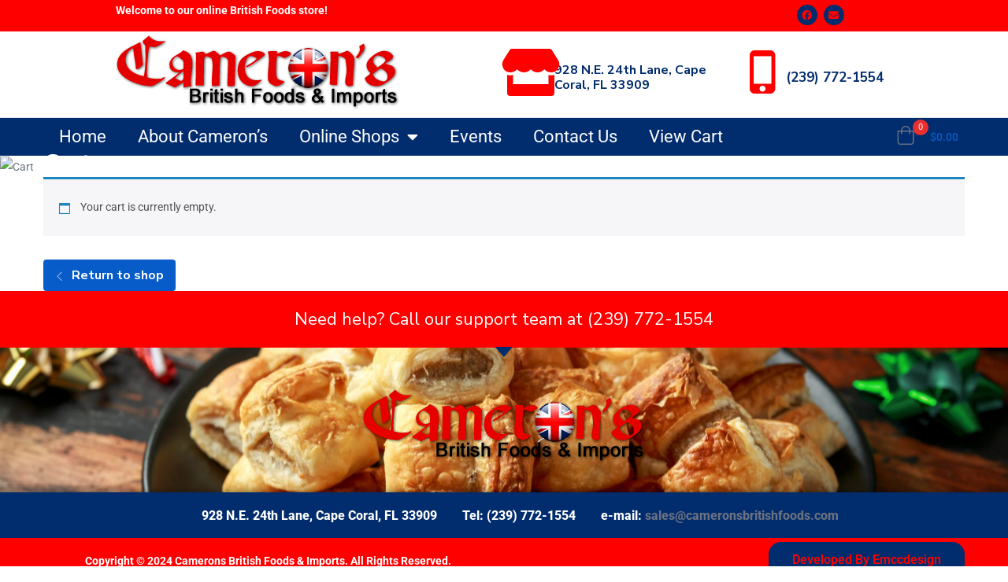

--- FILE ---
content_type: text/html; charset=UTF-8
request_url: https://cameronsbritishfoods.com/cart-3/
body_size: 161641
content:
<!DOCTYPE html>
<html lang="en-US">
<head>
	<meta charset="UTF-8">
	<meta name="viewport" content="width=device-width, initial-scale=1.0, viewport-fit=cover" />						<script>document.documentElement.className = document.documentElement.className + ' yes-js js_active js'</script>
			<title>Cart &#8211; Camerons British Foods</title>
<meta name='robots' content='max-image-preview:large' />
	<style>img:is([sizes="auto" i], [sizes^="auto," i]) { contain-intrinsic-size: 3000px 1500px }</style>
	<link rel='dns-prefetch' href='//fonts.googleapis.com' />
<link rel="alternate" type="application/rss+xml" title="Camerons British Foods &raquo; Feed" href="https://cameronsbritishfoods.com/feed/" />
<link rel="alternate" type="application/rss+xml" title="Camerons British Foods &raquo; Comments Feed" href="https://cameronsbritishfoods.com/comments/feed/" />
<script type="text/javascript">
/* <![CDATA[ */
window._wpemojiSettings = {"baseUrl":"https:\/\/s.w.org\/images\/core\/emoji\/16.0.1\/72x72\/","ext":".png","svgUrl":"https:\/\/s.w.org\/images\/core\/emoji\/16.0.1\/svg\/","svgExt":".svg","source":{"concatemoji":"https:\/\/cameronsbritishfoods.com\/wp-includes\/js\/wp-emoji-release.min.js?ver=6.8.3"}};
/*! This file is auto-generated */
!function(s,n){var o,i,e;function c(e){try{var t={supportTests:e,timestamp:(new Date).valueOf()};sessionStorage.setItem(o,JSON.stringify(t))}catch(e){}}function p(e,t,n){e.clearRect(0,0,e.canvas.width,e.canvas.height),e.fillText(t,0,0);var t=new Uint32Array(e.getImageData(0,0,e.canvas.width,e.canvas.height).data),a=(e.clearRect(0,0,e.canvas.width,e.canvas.height),e.fillText(n,0,0),new Uint32Array(e.getImageData(0,0,e.canvas.width,e.canvas.height).data));return t.every(function(e,t){return e===a[t]})}function u(e,t){e.clearRect(0,0,e.canvas.width,e.canvas.height),e.fillText(t,0,0);for(var n=e.getImageData(16,16,1,1),a=0;a<n.data.length;a++)if(0!==n.data[a])return!1;return!0}function f(e,t,n,a){switch(t){case"flag":return n(e,"\ud83c\udff3\ufe0f\u200d\u26a7\ufe0f","\ud83c\udff3\ufe0f\u200b\u26a7\ufe0f")?!1:!n(e,"\ud83c\udde8\ud83c\uddf6","\ud83c\udde8\u200b\ud83c\uddf6")&&!n(e,"\ud83c\udff4\udb40\udc67\udb40\udc62\udb40\udc65\udb40\udc6e\udb40\udc67\udb40\udc7f","\ud83c\udff4\u200b\udb40\udc67\u200b\udb40\udc62\u200b\udb40\udc65\u200b\udb40\udc6e\u200b\udb40\udc67\u200b\udb40\udc7f");case"emoji":return!a(e,"\ud83e\udedf")}return!1}function g(e,t,n,a){var r="undefined"!=typeof WorkerGlobalScope&&self instanceof WorkerGlobalScope?new OffscreenCanvas(300,150):s.createElement("canvas"),o=r.getContext("2d",{willReadFrequently:!0}),i=(o.textBaseline="top",o.font="600 32px Arial",{});return e.forEach(function(e){i[e]=t(o,e,n,a)}),i}function t(e){var t=s.createElement("script");t.src=e,t.defer=!0,s.head.appendChild(t)}"undefined"!=typeof Promise&&(o="wpEmojiSettingsSupports",i=["flag","emoji"],n.supports={everything:!0,everythingExceptFlag:!0},e=new Promise(function(e){s.addEventListener("DOMContentLoaded",e,{once:!0})}),new Promise(function(t){var n=function(){try{var e=JSON.parse(sessionStorage.getItem(o));if("object"==typeof e&&"number"==typeof e.timestamp&&(new Date).valueOf()<e.timestamp+604800&&"object"==typeof e.supportTests)return e.supportTests}catch(e){}return null}();if(!n){if("undefined"!=typeof Worker&&"undefined"!=typeof OffscreenCanvas&&"undefined"!=typeof URL&&URL.createObjectURL&&"undefined"!=typeof Blob)try{var e="postMessage("+g.toString()+"("+[JSON.stringify(i),f.toString(),p.toString(),u.toString()].join(",")+"));",a=new Blob([e],{type:"text/javascript"}),r=new Worker(URL.createObjectURL(a),{name:"wpTestEmojiSupports"});return void(r.onmessage=function(e){c(n=e.data),r.terminate(),t(n)})}catch(e){}c(n=g(i,f,p,u))}t(n)}).then(function(e){for(var t in e)n.supports[t]=e[t],n.supports.everything=n.supports.everything&&n.supports[t],"flag"!==t&&(n.supports.everythingExceptFlag=n.supports.everythingExceptFlag&&n.supports[t]);n.supports.everythingExceptFlag=n.supports.everythingExceptFlag&&!n.supports.flag,n.DOMReady=!1,n.readyCallback=function(){n.DOMReady=!0}}).then(function(){return e}).then(function(){var e;n.supports.everything||(n.readyCallback(),(e=n.source||{}).concatemoji?t(e.concatemoji):e.wpemoji&&e.twemoji&&(t(e.twemoji),t(e.wpemoji)))}))}((window,document),window._wpemojiSettings);
/* ]]> */
</script>
<link rel='stylesheet' id='woocommerceproductsrevolution-vc-main-style-css' href='https://cameronsbritishfoods.com/wp-content/plugins/woocommerceproductsrevolutionelementor/assets/css/style.css?ver=6.8.3' type='text/css' media='all' />
<style id='wp-emoji-styles-inline-css' type='text/css'>

	img.wp-smiley, img.emoji {
		display: inline !important;
		border: none !important;
		box-shadow: none !important;
		height: 1em !important;
		width: 1em !important;
		margin: 0 0.07em !important;
		vertical-align: -0.1em !important;
		background: none !important;
		padding: 0 !important;
	}
</style>
<link rel='stylesheet' id='wp-block-library-css' href='https://cameronsbritishfoods.com/wp-includes/css/dist/block-library/style.min.css?ver=6.8.3' type='text/css' media='all' />
<style id='classic-theme-styles-inline-css' type='text/css'>
/*! This file is auto-generated */
.wp-block-button__link{color:#fff;background-color:#32373c;border-radius:9999px;box-shadow:none;text-decoration:none;padding:calc(.667em + 2px) calc(1.333em + 2px);font-size:1.125em}.wp-block-file__button{background:#32373c;color:#fff;text-decoration:none}
</style>
<link rel='stylesheet' id='jquery-selectBox-css' href='https://cameronsbritishfoods.com/wp-content/plugins/yith-woocommerce-wishlist/assets/css/jquery.selectBox.css?ver=1.2.0' type='text/css' media='all' />
<link rel='stylesheet' id='woocommerce_prettyPhoto_css-css' href='//cameronsbritishfoods.com/wp-content/plugins/woocommerce/assets/css/prettyPhoto.css?ver=3.1.6' type='text/css' media='all' />
<link rel='stylesheet' id='yith-wcwl-main-css' href='https://cameronsbritishfoods.com/wp-content/plugins/yith-woocommerce-wishlist/assets/css/style.css?ver=4.10.1' type='text/css' media='all' />
<style id='yith-wcwl-main-inline-css' type='text/css'>
 :root { --color-add-to-wishlist-background: #333333; --color-add-to-wishlist-text: #FFFFFF; --color-add-to-wishlist-border: #333333; --color-add-to-wishlist-background-hover: #333333; --color-add-to-wishlist-text-hover: #FFFFFF; --color-add-to-wishlist-border-hover: #333333; --rounded-corners-radius: 16px; --color-add-to-cart-background: #333333; --color-add-to-cart-text: #FFFFFF; --color-add-to-cart-border: #333333; --color-add-to-cart-background-hover: #4F4F4F; --color-add-to-cart-text-hover: #FFFFFF; --color-add-to-cart-border-hover: #4F4F4F; --add-to-cart-rounded-corners-radius: 16px; --color-button-style-1-background: #333333; --color-button-style-1-text: #FFFFFF; --color-button-style-1-border: #333333; --color-button-style-1-background-hover: #4F4F4F; --color-button-style-1-text-hover: #FFFFFF; --color-button-style-1-border-hover: #4F4F4F; --color-button-style-2-background: #333333; --color-button-style-2-text: #FFFFFF; --color-button-style-2-border: #333333; --color-button-style-2-background-hover: #4F4F4F; --color-button-style-2-text-hover: #FFFFFF; --color-button-style-2-border-hover: #4F4F4F; --color-wishlist-table-background: #FFFFFF; --color-wishlist-table-text: #6d6c6c; --color-wishlist-table-border: #FFFFFF; --color-headers-background: #F4F4F4; --color-share-button-color: #FFFFFF; --color-share-button-color-hover: #FFFFFF; --color-fb-button-background: #39599E; --color-fb-button-background-hover: #595A5A; --color-tw-button-background: #45AFE2; --color-tw-button-background-hover: #595A5A; --color-pr-button-background: #AB2E31; --color-pr-button-background-hover: #595A5A; --color-em-button-background: #FBB102; --color-em-button-background-hover: #595A5A; --color-wa-button-background: #00A901; --color-wa-button-background-hover: #595A5A; --feedback-duration: 3s } 
 :root { --color-add-to-wishlist-background: #333333; --color-add-to-wishlist-text: #FFFFFF; --color-add-to-wishlist-border: #333333; --color-add-to-wishlist-background-hover: #333333; --color-add-to-wishlist-text-hover: #FFFFFF; --color-add-to-wishlist-border-hover: #333333; --rounded-corners-radius: 16px; --color-add-to-cart-background: #333333; --color-add-to-cart-text: #FFFFFF; --color-add-to-cart-border: #333333; --color-add-to-cart-background-hover: #4F4F4F; --color-add-to-cart-text-hover: #FFFFFF; --color-add-to-cart-border-hover: #4F4F4F; --add-to-cart-rounded-corners-radius: 16px; --color-button-style-1-background: #333333; --color-button-style-1-text: #FFFFFF; --color-button-style-1-border: #333333; --color-button-style-1-background-hover: #4F4F4F; --color-button-style-1-text-hover: #FFFFFF; --color-button-style-1-border-hover: #4F4F4F; --color-button-style-2-background: #333333; --color-button-style-2-text: #FFFFFF; --color-button-style-2-border: #333333; --color-button-style-2-background-hover: #4F4F4F; --color-button-style-2-text-hover: #FFFFFF; --color-button-style-2-border-hover: #4F4F4F; --color-wishlist-table-background: #FFFFFF; --color-wishlist-table-text: #6d6c6c; --color-wishlist-table-border: #FFFFFF; --color-headers-background: #F4F4F4; --color-share-button-color: #FFFFFF; --color-share-button-color-hover: #FFFFFF; --color-fb-button-background: #39599E; --color-fb-button-background-hover: #595A5A; --color-tw-button-background: #45AFE2; --color-tw-button-background-hover: #595A5A; --color-pr-button-background: #AB2E31; --color-pr-button-background-hover: #595A5A; --color-em-button-background: #FBB102; --color-em-button-background-hover: #595A5A; --color-wa-button-background: #00A901; --color-wa-button-background-hover: #595A5A; --feedback-duration: 3s } 
</style>
<style id='global-styles-inline-css' type='text/css'>
:root{--wp--preset--aspect-ratio--square: 1;--wp--preset--aspect-ratio--4-3: 4/3;--wp--preset--aspect-ratio--3-4: 3/4;--wp--preset--aspect-ratio--3-2: 3/2;--wp--preset--aspect-ratio--2-3: 2/3;--wp--preset--aspect-ratio--16-9: 16/9;--wp--preset--aspect-ratio--9-16: 9/16;--wp--preset--color--black: #000000;--wp--preset--color--cyan-bluish-gray: #abb8c3;--wp--preset--color--white: #ffffff;--wp--preset--color--pale-pink: #f78da7;--wp--preset--color--vivid-red: #cf2e2e;--wp--preset--color--luminous-vivid-orange: #ff6900;--wp--preset--color--luminous-vivid-amber: #fcb900;--wp--preset--color--light-green-cyan: #7bdcb5;--wp--preset--color--vivid-green-cyan: #00d084;--wp--preset--color--pale-cyan-blue: #8ed1fc;--wp--preset--color--vivid-cyan-blue: #0693e3;--wp--preset--color--vivid-purple: #9b51e0;--wp--preset--gradient--vivid-cyan-blue-to-vivid-purple: linear-gradient(135deg,rgba(6,147,227,1) 0%,rgb(155,81,224) 100%);--wp--preset--gradient--light-green-cyan-to-vivid-green-cyan: linear-gradient(135deg,rgb(122,220,180) 0%,rgb(0,208,130) 100%);--wp--preset--gradient--luminous-vivid-amber-to-luminous-vivid-orange: linear-gradient(135deg,rgba(252,185,0,1) 0%,rgba(255,105,0,1) 100%);--wp--preset--gradient--luminous-vivid-orange-to-vivid-red: linear-gradient(135deg,rgba(255,105,0,1) 0%,rgb(207,46,46) 100%);--wp--preset--gradient--very-light-gray-to-cyan-bluish-gray: linear-gradient(135deg,rgb(238,238,238) 0%,rgb(169,184,195) 100%);--wp--preset--gradient--cool-to-warm-spectrum: linear-gradient(135deg,rgb(74,234,220) 0%,rgb(151,120,209) 20%,rgb(207,42,186) 40%,rgb(238,44,130) 60%,rgb(251,105,98) 80%,rgb(254,248,76) 100%);--wp--preset--gradient--blush-light-purple: linear-gradient(135deg,rgb(255,206,236) 0%,rgb(152,150,240) 100%);--wp--preset--gradient--blush-bordeaux: linear-gradient(135deg,rgb(254,205,165) 0%,rgb(254,45,45) 50%,rgb(107,0,62) 100%);--wp--preset--gradient--luminous-dusk: linear-gradient(135deg,rgb(255,203,112) 0%,rgb(199,81,192) 50%,rgb(65,88,208) 100%);--wp--preset--gradient--pale-ocean: linear-gradient(135deg,rgb(255,245,203) 0%,rgb(182,227,212) 50%,rgb(51,167,181) 100%);--wp--preset--gradient--electric-grass: linear-gradient(135deg,rgb(202,248,128) 0%,rgb(113,206,126) 100%);--wp--preset--gradient--midnight: linear-gradient(135deg,rgb(2,3,129) 0%,rgb(40,116,252) 100%);--wp--preset--font-size--small: 13px;--wp--preset--font-size--medium: 20px;--wp--preset--font-size--large: 36px;--wp--preset--font-size--x-large: 42px;--wp--preset--spacing--20: 0.44rem;--wp--preset--spacing--30: 0.67rem;--wp--preset--spacing--40: 1rem;--wp--preset--spacing--50: 1.5rem;--wp--preset--spacing--60: 2.25rem;--wp--preset--spacing--70: 3.38rem;--wp--preset--spacing--80: 5.06rem;--wp--preset--shadow--natural: 6px 6px 9px rgba(0, 0, 0, 0.2);--wp--preset--shadow--deep: 12px 12px 50px rgba(0, 0, 0, 0.4);--wp--preset--shadow--sharp: 6px 6px 0px rgba(0, 0, 0, 0.2);--wp--preset--shadow--outlined: 6px 6px 0px -3px rgba(255, 255, 255, 1), 6px 6px rgba(0, 0, 0, 1);--wp--preset--shadow--crisp: 6px 6px 0px rgba(0, 0, 0, 1);}:where(.is-layout-flex){gap: 0.5em;}:where(.is-layout-grid){gap: 0.5em;}body .is-layout-flex{display: flex;}.is-layout-flex{flex-wrap: wrap;align-items: center;}.is-layout-flex > :is(*, div){margin: 0;}body .is-layout-grid{display: grid;}.is-layout-grid > :is(*, div){margin: 0;}:where(.wp-block-columns.is-layout-flex){gap: 2em;}:where(.wp-block-columns.is-layout-grid){gap: 2em;}:where(.wp-block-post-template.is-layout-flex){gap: 1.25em;}:where(.wp-block-post-template.is-layout-grid){gap: 1.25em;}.has-black-color{color: var(--wp--preset--color--black) !important;}.has-cyan-bluish-gray-color{color: var(--wp--preset--color--cyan-bluish-gray) !important;}.has-white-color{color: var(--wp--preset--color--white) !important;}.has-pale-pink-color{color: var(--wp--preset--color--pale-pink) !important;}.has-vivid-red-color{color: var(--wp--preset--color--vivid-red) !important;}.has-luminous-vivid-orange-color{color: var(--wp--preset--color--luminous-vivid-orange) !important;}.has-luminous-vivid-amber-color{color: var(--wp--preset--color--luminous-vivid-amber) !important;}.has-light-green-cyan-color{color: var(--wp--preset--color--light-green-cyan) !important;}.has-vivid-green-cyan-color{color: var(--wp--preset--color--vivid-green-cyan) !important;}.has-pale-cyan-blue-color{color: var(--wp--preset--color--pale-cyan-blue) !important;}.has-vivid-cyan-blue-color{color: var(--wp--preset--color--vivid-cyan-blue) !important;}.has-vivid-purple-color{color: var(--wp--preset--color--vivid-purple) !important;}.has-black-background-color{background-color: var(--wp--preset--color--black) !important;}.has-cyan-bluish-gray-background-color{background-color: var(--wp--preset--color--cyan-bluish-gray) !important;}.has-white-background-color{background-color: var(--wp--preset--color--white) !important;}.has-pale-pink-background-color{background-color: var(--wp--preset--color--pale-pink) !important;}.has-vivid-red-background-color{background-color: var(--wp--preset--color--vivid-red) !important;}.has-luminous-vivid-orange-background-color{background-color: var(--wp--preset--color--luminous-vivid-orange) !important;}.has-luminous-vivid-amber-background-color{background-color: var(--wp--preset--color--luminous-vivid-amber) !important;}.has-light-green-cyan-background-color{background-color: var(--wp--preset--color--light-green-cyan) !important;}.has-vivid-green-cyan-background-color{background-color: var(--wp--preset--color--vivid-green-cyan) !important;}.has-pale-cyan-blue-background-color{background-color: var(--wp--preset--color--pale-cyan-blue) !important;}.has-vivid-cyan-blue-background-color{background-color: var(--wp--preset--color--vivid-cyan-blue) !important;}.has-vivid-purple-background-color{background-color: var(--wp--preset--color--vivid-purple) !important;}.has-black-border-color{border-color: var(--wp--preset--color--black) !important;}.has-cyan-bluish-gray-border-color{border-color: var(--wp--preset--color--cyan-bluish-gray) !important;}.has-white-border-color{border-color: var(--wp--preset--color--white) !important;}.has-pale-pink-border-color{border-color: var(--wp--preset--color--pale-pink) !important;}.has-vivid-red-border-color{border-color: var(--wp--preset--color--vivid-red) !important;}.has-luminous-vivid-orange-border-color{border-color: var(--wp--preset--color--luminous-vivid-orange) !important;}.has-luminous-vivid-amber-border-color{border-color: var(--wp--preset--color--luminous-vivid-amber) !important;}.has-light-green-cyan-border-color{border-color: var(--wp--preset--color--light-green-cyan) !important;}.has-vivid-green-cyan-border-color{border-color: var(--wp--preset--color--vivid-green-cyan) !important;}.has-pale-cyan-blue-border-color{border-color: var(--wp--preset--color--pale-cyan-blue) !important;}.has-vivid-cyan-blue-border-color{border-color: var(--wp--preset--color--vivid-cyan-blue) !important;}.has-vivid-purple-border-color{border-color: var(--wp--preset--color--vivid-purple) !important;}.has-vivid-cyan-blue-to-vivid-purple-gradient-background{background: var(--wp--preset--gradient--vivid-cyan-blue-to-vivid-purple) !important;}.has-light-green-cyan-to-vivid-green-cyan-gradient-background{background: var(--wp--preset--gradient--light-green-cyan-to-vivid-green-cyan) !important;}.has-luminous-vivid-amber-to-luminous-vivid-orange-gradient-background{background: var(--wp--preset--gradient--luminous-vivid-amber-to-luminous-vivid-orange) !important;}.has-luminous-vivid-orange-to-vivid-red-gradient-background{background: var(--wp--preset--gradient--luminous-vivid-orange-to-vivid-red) !important;}.has-very-light-gray-to-cyan-bluish-gray-gradient-background{background: var(--wp--preset--gradient--very-light-gray-to-cyan-bluish-gray) !important;}.has-cool-to-warm-spectrum-gradient-background{background: var(--wp--preset--gradient--cool-to-warm-spectrum) !important;}.has-blush-light-purple-gradient-background{background: var(--wp--preset--gradient--blush-light-purple) !important;}.has-blush-bordeaux-gradient-background{background: var(--wp--preset--gradient--blush-bordeaux) !important;}.has-luminous-dusk-gradient-background{background: var(--wp--preset--gradient--luminous-dusk) !important;}.has-pale-ocean-gradient-background{background: var(--wp--preset--gradient--pale-ocean) !important;}.has-electric-grass-gradient-background{background: var(--wp--preset--gradient--electric-grass) !important;}.has-midnight-gradient-background{background: var(--wp--preset--gradient--midnight) !important;}.has-small-font-size{font-size: var(--wp--preset--font-size--small) !important;}.has-medium-font-size{font-size: var(--wp--preset--font-size--medium) !important;}.has-large-font-size{font-size: var(--wp--preset--font-size--large) !important;}.has-x-large-font-size{font-size: var(--wp--preset--font-size--x-large) !important;}
:where(.wp-block-post-template.is-layout-flex){gap: 1.25em;}:where(.wp-block-post-template.is-layout-grid){gap: 1.25em;}
:where(.wp-block-columns.is-layout-flex){gap: 2em;}:where(.wp-block-columns.is-layout-grid){gap: 2em;}
:root :where(.wp-block-pullquote){font-size: 1.5em;line-height: 1.6;}
</style>
<link rel='stylesheet' id='woof-css' href='https://cameronsbritishfoods.com/wp-content/plugins/woocommerce-products-filter/css/front.css?ver=1.3.7.2' type='text/css' media='all' />
<style id='woof-inline-css' type='text/css'>

.woof_products_top_panel li span, .woof_products_top_panel2 li span{background: url(https://cameronsbritishfoods.com/wp-content/plugins/woocommerce-products-filter/img/delete.png);background-size: 14px 14px;background-repeat: no-repeat;background-position: right;}
.woof_edit_view{
                    display: none;
                }
.woof_price_search_container .price_slider_amount button.button{
                        display: none;
                    }

                    /***** END: hiding submit button of the price slider ******/

</style>
<link rel='stylesheet' id='chosen-drop-down-css' href='https://cameronsbritishfoods.com/wp-content/plugins/woocommerce-products-filter/js/chosen/chosen.min.css?ver=1.3.7.2' type='text/css' media='all' />
<link rel='stylesheet' id='woof_by_author_html_items-css' href='https://cameronsbritishfoods.com/wp-content/plugins/woocommerce-products-filter/ext/by_author/css/by_author.css?ver=1.3.7.2' type='text/css' media='all' />
<link rel='stylesheet' id='woof_by_instock_html_items-css' href='https://cameronsbritishfoods.com/wp-content/plugins/woocommerce-products-filter/ext/by_instock/css/by_instock.css?ver=1.3.7.2' type='text/css' media='all' />
<link rel='stylesheet' id='woof_by_onsales_html_items-css' href='https://cameronsbritishfoods.com/wp-content/plugins/woocommerce-products-filter/ext/by_onsales/css/by_onsales.css?ver=1.3.7.2' type='text/css' media='all' />
<link rel='stylesheet' id='woof_by_text_html_items-css' href='https://cameronsbritishfoods.com/wp-content/plugins/woocommerce-products-filter/ext/by_text/assets/css/front.css?ver=1.3.7.2' type='text/css' media='all' />
<link rel='stylesheet' id='woof_label_html_items-css' href='https://cameronsbritishfoods.com/wp-content/plugins/woocommerce-products-filter/ext/label/css/html_types/label.css?ver=1.3.7.2' type='text/css' media='all' />
<link rel='stylesheet' id='woof_select_radio_check_html_items-css' href='https://cameronsbritishfoods.com/wp-content/plugins/woocommerce-products-filter/ext/select_radio_check/css/html_types/select_radio_check.css?ver=1.3.7.2' type='text/css' media='all' />
<link rel='stylesheet' id='woof_sd_html_items_checkbox-css' href='https://cameronsbritishfoods.com/wp-content/plugins/woocommerce-products-filter/ext/smart_designer/css/elements/checkbox.css?ver=1.3.7.2' type='text/css' media='all' />
<link rel='stylesheet' id='woof_sd_html_items_radio-css' href='https://cameronsbritishfoods.com/wp-content/plugins/woocommerce-products-filter/ext/smart_designer/css/elements/radio.css?ver=1.3.7.2' type='text/css' media='all' />
<link rel='stylesheet' id='woof_sd_html_items_switcher-css' href='https://cameronsbritishfoods.com/wp-content/plugins/woocommerce-products-filter/ext/smart_designer/css/elements/switcher.css?ver=1.3.7.2' type='text/css' media='all' />
<link rel='stylesheet' id='woof_sd_html_items_color-css' href='https://cameronsbritishfoods.com/wp-content/plugins/woocommerce-products-filter/ext/smart_designer/css/elements/color.css?ver=1.3.7.2' type='text/css' media='all' />
<link rel='stylesheet' id='woof_sd_html_items_tooltip-css' href='https://cameronsbritishfoods.com/wp-content/plugins/woocommerce-products-filter/ext/smart_designer/css/tooltip.css?ver=1.3.7.2' type='text/css' media='all' />
<link rel='stylesheet' id='woof_sd_html_items_front-css' href='https://cameronsbritishfoods.com/wp-content/plugins/woocommerce-products-filter/ext/smart_designer/css/front.css?ver=1.3.7.2' type='text/css' media='all' />
<link rel='stylesheet' id='woof-switcher23-css' href='https://cameronsbritishfoods.com/wp-content/plugins/woocommerce-products-filter/css/switcher.css?ver=1.3.7.2' type='text/css' media='all' />
<link rel='stylesheet' id='select2-css' href='https://cameronsbritishfoods.com/wp-content/plugins/woocommerce/assets/css/select2.css?ver=10.3.4' type='text/css' media='all' />
<link rel='stylesheet' id='woocommerce-layout-css' href='https://cameronsbritishfoods.com/wp-content/plugins/woocommerce/assets/css/woocommerce-layout.css?ver=10.3.4' type='text/css' media='all' />
<link rel='stylesheet' id='woocommerce-smallscreen-css' href='https://cameronsbritishfoods.com/wp-content/plugins/woocommerce/assets/css/woocommerce-smallscreen.css?ver=10.3.4' type='text/css' media='only screen and (max-width: 768px)' />
<link rel='stylesheet' id='woocommerce-general-css' href='https://cameronsbritishfoods.com/wp-content/plugins/woocommerce/assets/css/woocommerce.css?ver=10.3.4' type='text/css' media='all' />
<style id='woocommerce-inline-inline-css' type='text/css'>
.woocommerce form .form-row .required { visibility: visible; }
</style>
<link rel='stylesheet' id='woo-variation-swatches-css' href='https://cameronsbritishfoods.com/wp-content/plugins/woo-variation-swatches/assets/css/frontend.min.css?ver=1762856845' type='text/css' media='all' />
<style id='woo-variation-swatches-inline-css' type='text/css'>
:root {
--wvs-tick:url("data:image/svg+xml;utf8,%3Csvg filter='drop-shadow(0px 0px 2px rgb(0 0 0 / .8))' xmlns='http://www.w3.org/2000/svg'  viewBox='0 0 30 30'%3E%3Cpath fill='none' stroke='%23ffffff' stroke-linecap='round' stroke-linejoin='round' stroke-width='4' d='M4 16L11 23 27 7'/%3E%3C/svg%3E");

--wvs-cross:url("data:image/svg+xml;utf8,%3Csvg filter='drop-shadow(0px 0px 5px rgb(255 255 255 / .6))' xmlns='http://www.w3.org/2000/svg' width='72px' height='72px' viewBox='0 0 24 24'%3E%3Cpath fill='none' stroke='%23ff0000' stroke-linecap='round' stroke-width='0.6' d='M5 5L19 19M19 5L5 19'/%3E%3C/svg%3E");
--wvs-single-product-item-width:30px;
--wvs-single-product-item-height:30px;
--wvs-single-product-item-font-size:16px}
</style>
<link rel='stylesheet' id='gateway-css' href='https://cameronsbritishfoods.com/wp-content/plugins/woocommerce-paypal-payments/modules/ppcp-button/assets/css/gateway.css?ver=3.3.0' type='text/css' media='all' />
<link rel='stylesheet' id='brands-styles-css' href='https://cameronsbritishfoods.com/wp-content/plugins/woocommerce/assets/css/brands.css?ver=10.3.4' type='text/css' media='all' />
<link rel='stylesheet' id='diza-theme-fonts-css' href='https://fonts.googleapis.com/css?family=Nunito%20Sans%3A0%2C200%3B0%2C300%3B0%2C400%3B0%2C600%3B0%2C700%3B0%2C800%3B0%2C900%3B1%2C200%3B1%2C300%3B1%2C400%3B1%2C600%3B1%2C700%3B1%2C800%3B1%2C900%7CRoboto%3A0%2C100%3B0%2C300%3B0%2C400%3B0%2C500%3B0%2C700%3B0%2C900%3B1%2C100%3B1%2C300%3B1%2C400%3B1%2C500%3B1%2C700%3B1%2C900&#038;subset=latin%2Clatin-ext&#038;display=swap' type='text/css' media='all' />
<link rel='stylesheet' id='elementor-frontend-css' href='https://cameronsbritishfoods.com/wp-content/plugins/elementor/assets/css/frontend.min.css?ver=3.33.0' type='text/css' media='all' />
<style id='elementor-frontend-inline-css' type='text/css'>
.elementor-kit-2234{--e-global-color-primary:#012C6D;--e-global-color-secondary:#FE0000;--e-global-color-text:#121111;--e-global-color-accent:#2A8FD0;--e-global-typography-primary-font-family:"Roboto";--e-global-typography-primary-font-weight:600;--e-global-typography-secondary-font-family:"Roboto Slab";--e-global-typography-secondary-font-weight:400;--e-global-typography-text-font-family:"Roboto";--e-global-typography-text-font-weight:400;--e-global-typography-accent-font-family:"Roboto";--e-global-typography-accent-font-weight:500;}.elementor-kit-2234 e-page-transition{background-color:#FFBC7D;}.elementor-section.elementor-section-boxed > .elementor-container{max-width:1200px;}.e-con{--container-max-width:1200px;}.elementor-widget:not(:last-child){margin-block-end:0px;}.elementor-element{--widgets-spacing:0px 0px;--widgets-spacing-row:0px;--widgets-spacing-column:0px;}{}h1.entry-title{display:var(--page-title-display);}@media(max-width:1024px){.elementor-section.elementor-section-boxed > .elementor-container{max-width:1024px;}.e-con{--container-max-width:1024px;}}@media(max-width:767px){.elementor-section.elementor-section-boxed > .elementor-container{max-width:767px;}.e-con{--container-max-width:767px;}}/* Start custom CSS */#tbay-footer a {
    color: #fff;
}/* End custom CSS */
.elementor-238626 .elementor-element.elementor-element-b299f23 > .elementor-container > .elementor-column > .elementor-widget-wrap{align-content:center;align-items:center;}.elementor-238626 .elementor-element.elementor-element-b299f23:not(.elementor-motion-effects-element-type-background), .elementor-238626 .elementor-element.elementor-element-b299f23 > .elementor-motion-effects-container > .elementor-motion-effects-layer{background-color:#FE0000;}.elementor-238626 .elementor-element.elementor-element-b299f23{transition:background 0.3s, border 0.3s, border-radius 0.3s, box-shadow 0.3s;margin-top:0px;margin-bottom:0px;padding:0px 0px 0px 0px;}.elementor-238626 .elementor-element.elementor-element-b299f23 > .elementor-background-overlay{transition:background 0.3s, border-radius 0.3s, opacity 0.3s;}.elementor-238626 .elementor-element.elementor-element-cec918c{color:#FFFFFF;}.elementor-bc-flex-widget .elementor-238626 .elementor-element.elementor-element-78c4f4b.elementor-column .elementor-widget-wrap{align-items:center;}.elementor-238626 .elementor-element.elementor-element-78c4f4b.elementor-column.elementor-element[data-element_type="column"] > .elementor-widget-wrap.elementor-element-populated{align-content:center;align-items:center;}.elementor-238626 .elementor-element.elementor-element-78c4f4b.elementor-column > .elementor-widget-wrap{justify-content:flex-end;}.elementor-bc-flex-widget .elementor-238626 .elementor-element.elementor-element-f595693.elementor-column .elementor-widget-wrap{align-items:center;}.elementor-238626 .elementor-element.elementor-element-f595693.elementor-column.elementor-element[data-element_type="column"] > .elementor-widget-wrap.elementor-element-populated{align-content:center;align-items:center;}.elementor-238626 .elementor-element.elementor-element-052ee46{--grid-template-columns:repeat(0, auto);--icon-size:13px;--grid-column-gap:5px;--grid-row-gap:0px;}.elementor-238626 .elementor-element.elementor-element-052ee46 .elementor-widget-container{text-align:center;}.elementor-238626 .elementor-element.elementor-element-052ee46 .elementor-social-icon{background-color:var( --e-global-color-primary );}.elementor-238626 .elementor-element.elementor-element-052ee46 .elementor-social-icon i{color:var( --e-global-color-secondary );}.elementor-238626 .elementor-element.elementor-element-052ee46 .elementor-social-icon svg{fill:var( --e-global-color-secondary );}.elementor-238626 .elementor-element.elementor-element-052ee46 .elementor-social-icon:hover{background-color:var( --e-global-color-text );}.elementor-238626 .elementor-element.elementor-element-052ee46 .elementor-social-icon:hover i{color:var( --e-global-color-accent );}.elementor-238626 .elementor-element.elementor-element-052ee46 .elementor-social-icon:hover svg{fill:var( --e-global-color-accent );}.elementor-238626 .elementor-element.elementor-element-d5c893c > .elementor-container > .elementor-column > .elementor-widget-wrap{align-content:center;align-items:center;}.elementor-238626 .elementor-element.elementor-element-d5c893c{padding:4px 0px 10px 0px;}.elementor-238626 .elementor-element.elementor-element-1e0fb0f.elementor-column > .elementor-widget-wrap{justify-content:center;}.elementor-238626 .elementor-element.elementor-element-ad47488 .elementor-icon-box-wrapper{align-items:center;}.elementor-238626 .elementor-element.elementor-element-ad47488{--icon-box-icon-margin:9px;}.elementor-238626 .elementor-element.elementor-element-ad47488 .elementor-icon-box-title{margin-block-end:5px;color:#012c6d;}.elementor-238626 .elementor-element.elementor-element-ad47488.elementor-view-stacked .elementor-icon{background-color:#FE0000;}.elementor-238626 .elementor-element.elementor-element-ad47488.elementor-view-framed .elementor-icon, .elementor-238626 .elementor-element.elementor-element-ad47488.elementor-view-default .elementor-icon{fill:#FE0000;color:#FE0000;border-color:#FE0000;}.elementor-238626 .elementor-element.elementor-element-ad47488 .elementor-icon-box-title, .elementor-238626 .elementor-element.elementor-element-ad47488 .elementor-icon-box-title a{font-size:17px;}.elementor-238626 .elementor-element.elementor-element-ad47488 .elementor-icon-box-description{font-size:13px;font-weight:400;}.elementor-238626 .elementor-element.elementor-element-7cc0949 .elementor-icon-box-wrapper{align-items:center;}.elementor-238626 .elementor-element.elementor-element-7cc0949{--icon-box-icon-margin:10px;}.elementor-238626 .elementor-element.elementor-element-7cc0949 .elementor-icon-box-title{margin-block-end:5px;color:#012c6d;}.elementor-238626 .elementor-element.elementor-element-7cc0949.elementor-view-stacked .elementor-icon{background-color:#FE0000;}.elementor-238626 .elementor-element.elementor-element-7cc0949.elementor-view-framed .elementor-icon, .elementor-238626 .elementor-element.elementor-element-7cc0949.elementor-view-default .elementor-icon{fill:#FE0000;color:#FE0000;border-color:#FE0000;}.elementor-238626 .elementor-element.elementor-element-7cc0949 .elementor-icon-box-title, .elementor-238626 .elementor-element.elementor-element-7cc0949 .elementor-icon-box-title a{font-size:17px;}.elementor-238626 .elementor-element.elementor-element-7cc0949 .elementor-icon-box-description{font-size:13px;font-weight:400;}.elementor-238626 .elementor-element.elementor-element-17af9e3:not(.elementor-motion-effects-element-type-background), .elementor-238626 .elementor-element.elementor-element-17af9e3 > .elementor-motion-effects-container > .elementor-motion-effects-layer{background-color:#012C6D;}.elementor-238626 .elementor-element.elementor-element-17af9e3{border-style:solid;border-width:1px 0px 0px 0px;border-color:#E0E6EA;transition:background 0.3s, border 0.3s, border-radius 0.3s, box-shadow 0.3s;}.elementor-238626 .elementor-element.elementor-element-17af9e3 > .elementor-background-overlay{transition:background 0.3s, border-radius 0.3s, opacity 0.3s;}.elementor-238626 .elementor-element.elementor-element-e1e2a2d .elementor-menu-toggle{margin:0 auto;}.elementor-238626 .elementor-element.elementor-element-e1e2a2d .elementor-nav-menu .elementor-item{font-size:22px;}.elementor-238626 .elementor-element.elementor-element-e1e2a2d .elementor-nav-menu--main .elementor-item{color:#FFFFFF;fill:#FFFFFF;}.elementor-238626 .elementor-element.elementor-element-e1e2a2d .elementor-nav-menu--main .elementor-item:hover,
					.elementor-238626 .elementor-element.elementor-element-e1e2a2d .elementor-nav-menu--main .elementor-item.elementor-item-active,
					.elementor-238626 .elementor-element.elementor-element-e1e2a2d .elementor-nav-menu--main .elementor-item.highlighted,
					.elementor-238626 .elementor-element.elementor-element-e1e2a2d .elementor-nav-menu--main .elementor-item:focus{color:#D02424;fill:#D02424;}.elementor-238626 .elementor-element.elementor-element-e1e2a2d .elementor-nav-menu--dropdown a, .elementor-238626 .elementor-element.elementor-element-e1e2a2d .elementor-menu-toggle{color:#000000;fill:#000000;}.elementor-238626 .elementor-element.elementor-element-e1e2a2d .elementor-nav-menu--dropdown a:hover,
					.elementor-238626 .elementor-element.elementor-element-e1e2a2d .elementor-nav-menu--dropdown a:focus,
					.elementor-238626 .elementor-element.elementor-element-e1e2a2d .elementor-nav-menu--dropdown a.elementor-item-active,
					.elementor-238626 .elementor-element.elementor-element-e1e2a2d .elementor-nav-menu--dropdown a.highlighted,
					.elementor-238626 .elementor-element.elementor-element-e1e2a2d .elementor-menu-toggle:hover,
					.elementor-238626 .elementor-element.elementor-element-e1e2a2d .elementor-menu-toggle:focus{color:#CC1F1F;}.elementor-238626 .elementor-element.elementor-element-e1e2a2d .elementor-nav-menu--dropdown a:hover,
					.elementor-238626 .elementor-element.elementor-element-e1e2a2d .elementor-nav-menu--dropdown a:focus,
					.elementor-238626 .elementor-element.elementor-element-e1e2a2d .elementor-nav-menu--dropdown a.elementor-item-active,
					.elementor-238626 .elementor-element.elementor-element-e1e2a2d .elementor-nav-menu--dropdown a.highlighted{background-color:#E9E9E6;}.elementor-238626 .elementor-element.elementor-element-e1e2a2d .elementor-nav-menu--dropdown .elementor-item, .elementor-238626 .elementor-element.elementor-element-e1e2a2d .elementor-nav-menu--dropdown  .elementor-sub-item{font-size:22px;}.elementor-238626 .elementor-element.elementor-element-e1e2a2d div.elementor-menu-toggle{color:#FFFFFF;}.elementor-238626 .elementor-element.elementor-element-e1e2a2d div.elementor-menu-toggle svg{fill:#FFFFFF;}.elementor-bc-flex-widget .elementor-238626 .elementor-element.elementor-element-8d8e57e.elementor-column .elementor-widget-wrap{align-items:center;}.elementor-238626 .elementor-element.elementor-element-8d8e57e.elementor-column.elementor-element[data-element_type="column"] > .elementor-widget-wrap.elementor-element-populated{align-content:center;align-items:center;}.elementor-238626 .elementor-element.elementor-element-8d8e57e.elementor-column > .elementor-widget-wrap{justify-content:flex-end;}.elementor-238626 .elementor-element.elementor-element-0627e25 .cart-icon span.mini-cart-items{font-size:11px;font-weight:400;}.elementor-238626 .elementor-element.elementor-element-0627e25 .cart-popup.show .dropdown-menu{top:64px !important;}.elementor-theme-builder-content-area{height:400px;}.elementor-location-header:before, .elementor-location-footer:before{content:"";display:table;clear:both;}@media(max-width:1024px){.elementor-238626 .elementor-element.elementor-element-ad47488 .elementor-icon-box-title, .elementor-238626 .elementor-element.elementor-element-ad47488 .elementor-icon-box-title a{font-size:13px;}.elementor-238626 .elementor-element.elementor-element-ad47488 .elementor-icon-box-description{font-size:10px;}.elementor-238626 .elementor-element.elementor-element-7cc0949 .elementor-icon-box-title, .elementor-238626 .elementor-element.elementor-element-7cc0949 .elementor-icon-box-title a{font-size:13px;}.elementor-238626 .elementor-element.elementor-element-7cc0949 .elementor-icon-box-description{font-size:10px;}}@media(min-width:768px){.elementor-238626 .elementor-element.elementor-element-1969aac{width:40.167%;}.elementor-238626 .elementor-element.elementor-element-edf3be7{width:9.814%;}.elementor-238626 .elementor-element.elementor-element-78c4f4b{width:17%;}.elementor-238626 .elementor-element.elementor-element-f595693{width:33%;}.elementor-238626 .elementor-element.elementor-element-1e0fb0f{width:47.832%;}.elementor-238626 .elementor-element.elementor-element-901ed74{width:52.168%;}.elementor-238626 .elementor-element.elementor-element-714074f{width:49.329%;}.elementor-238626 .elementor-element.elementor-element-9f1a008{width:50.503%;}.elementor-238626 .elementor-element.elementor-element-98bf364{width:77.895%;}.elementor-238626 .elementor-element.elementor-element-8d8e57e{width:21.456%;}}@media(max-width:1024px) and (min-width:768px){.elementor-238626 .elementor-element.elementor-element-1e0fb0f{width:100%;}.elementor-238626 .elementor-element.elementor-element-901ed74{width:80%;}}@media(max-width:767px){.elementor-238626 .elementor-element.elementor-element-1e0fb0f{width:100%;}.elementor-238626 .elementor-element.elementor-element-901ed74{width:100%;}.elementor-238626 .elementor-element.elementor-element-714074f{width:33%;}.elementor-238626 .elementor-element.elementor-element-ad47488 .elementor-icon{font-size:25px;}.elementor-238626 .elementor-element.elementor-element-9f1a008{width:34%;}.elementor-238626 .elementor-element.elementor-element-7cc0949 .elementor-icon{font-size:25px;}.elementor-238626 .elementor-element.elementor-element-98bf364{width:100%;}}
.elementor-238618 .elementor-element.elementor-element-316b95e:not(.elementor-motion-effects-element-type-background), .elementor-238618 .elementor-element.elementor-element-316b95e > .elementor-motion-effects-container > .elementor-motion-effects-layer{background-color:#FE0000;}.elementor-238618 .elementor-element.elementor-element-316b95e{transition:background 0.3s, border 0.3s, border-radius 0.3s, box-shadow 0.3s;padding:25px 0px 25px 0px;}.elementor-238618 .elementor-element.elementor-element-316b95e > .elementor-background-overlay{transition:background 0.3s, border-radius 0.3s, opacity 0.3s;}.elementor-238618 .elementor-element.elementor-element-9b2c308{text-align:center;}.elementor-238618 .elementor-element.elementor-element-9b2c308 .elementor-heading-title{font-size:22px;font-weight:500;color:#ffffff;}.elementor-238618 .elementor-element.elementor-element-82c5076 > .elementor-container > .elementor-column > .elementor-widget-wrap{align-content:flex-start;align-items:flex-start;}.elementor-238618 .elementor-element.elementor-element-82c5076:not(.elementor-motion-effects-element-type-background), .elementor-238618 .elementor-element.elementor-element-82c5076 > .elementor-motion-effects-container > .elementor-motion-effects-layer{background-color:#3CABDB85;background-image:url("https://cameronsbritishfoods.com/wp-content/uploads/2023/11/Christmas-sausage-rolls-Copy-scaled.jpg");background-position:center center;background-size:cover;}.elementor-238618 .elementor-element.elementor-element-82c5076{transition:background 0.3s, border 0.3s, border-radius 0.3s, box-shadow 0.3s;margin-top:0px;margin-bottom:0px;padding:15px 0px 0px 0px;}.elementor-238618 .elementor-element.elementor-element-82c5076 > .elementor-background-overlay{transition:background 0.3s, border-radius 0.3s, opacity 0.3s;}.elementor-238618 .elementor-element.elementor-element-82c5076 > .elementor-shape-top .elementor-shape-fill{fill:var( --e-global-color-primary );}.elementor-238618 .elementor-element.elementor-element-82c5076 > .elementor-shape-top svg{width:calc(60% + 1.3px);height:13px;}.elementor-238618 .elementor-element.elementor-element-53c917e > .elementor-element-populated{margin:0px 00px 0px 0px;--e-column-margin-right:00px;--e-column-margin-left:0px;}.elementor-238618 .elementor-element.elementor-element-0149f3a > .elementor-widget-container{padding:37px 0px 37px 0px;}.elementor-238618 .elementor-element.elementor-element-0149f3a{text-align:center;}.elementor-238618 .elementor-element.elementor-element-c690432 > .elementor-widget-container{background-color:var( --e-global-color-primary );padding:16px 0px 1px 41px;box-shadow:0px 0px 10px 0px rgba(0,0,0,0.5);}.elementor-238618 .elementor-element.elementor-element-c690432{text-align:center;font-size:16px;font-weight:800;line-height:1.7em;color:#FFFFFF;}.elementor-238618 .elementor-element.elementor-element-47b52f8 > .elementor-container > .elementor-column > .elementor-widget-wrap{align-content:center;align-items:center;}.elementor-238618 .elementor-element.elementor-element-47b52f8:not(.elementor-motion-effects-element-type-background), .elementor-238618 .elementor-element.elementor-element-47b52f8 > .elementor-motion-effects-container > .elementor-motion-effects-layer{background-color:var( --e-global-color-secondary );}.elementor-238618 .elementor-element.elementor-element-47b52f8{transition:background 0.3s, border 0.3s, border-radius 0.3s, box-shadow 0.3s;margin-top:0px;margin-bottom:0px;padding:-1px 0px 7px 0px;}.elementor-238618 .elementor-element.elementor-element-47b52f8 > .elementor-background-overlay{transition:background 0.3s, border-radius 0.3s, opacity 0.3s;}.elementor-238618 .elementor-element.elementor-element-a703f9f > .elementor-widget-container{padding:16px 0px 0px 0px;}.elementor-238618 .elementor-element.elementor-element-a703f9f{text-align:center;color:#FFFFFF;}.elementor-238618 .elementor-element.elementor-element-2b5e501 .elementor-button{background-color:var( --e-global-color-primary );font-weight:600;fill:var( --e-global-color-secondary );color:var( --e-global-color-secondary );border-radius:16px 16px 16px 16px;}.elementor-238618 .elementor-element.elementor-element-2b5e501 .elementor-button:hover, .elementor-238618 .elementor-element.elementor-element-2b5e501 .elementor-button:focus{background-color:var( --e-global-color-text );color:#FFFFFF;}.elementor-238618 .elementor-element.elementor-element-2b5e501 .elementor-button:hover svg, .elementor-238618 .elementor-element.elementor-element-2b5e501 .elementor-button:focus svg{fill:#FFFFFF;}.elementor-theme-builder-content-area{height:400px;}.elementor-location-header:before, .elementor-location-footer:before{content:"";display:table;clear:both;}@media(max-width:1024px) and (min-width:768px){.elementor-238618 .elementor-element.elementor-element-53c917e{width:100%;}}@media(max-width:1024px){.elementor-238618 .elementor-element.elementor-element-316b95e{padding:25px 20px 25px 20px;}.elementor-238618 .elementor-element.elementor-element-9b2c308 .elementor-heading-title{font-size:20px;line-height:35px;}.elementor-238618 .elementor-element.elementor-element-82c5076{padding:25px 20px 0px 20px;}.elementor-238618 .elementor-element.elementor-element-53c917e > .elementor-element-populated{margin:30px 0px 30px 0px;--e-column-margin-right:0px;--e-column-margin-left:0px;}}@media(max-width:767px){.elementor-238618 .elementor-element.elementor-element-316b95e{padding:20px 20px 20px 20px;}.elementor-238618 .elementor-element.elementor-element-82c5076 > .elementor-shape-top svg{width:calc(201% + 1.3px);height:12px;}.elementor-238618 .elementor-element.elementor-element-82c5076{padding:25px 25px 0px 25px;}.elementor-238618 .elementor-element.elementor-element-53c917e > .elementor-element-populated{margin:0px 0px 30px 0px;--e-column-margin-right:0px;--e-column-margin-left:0px;}.elementor-238618 .elementor-element.elementor-element-53c917e > div.elementor-element-populated{padding:0px 0px 0px 0px !important;}.elementor-238618 .elementor-element.elementor-element-47b52f8{padding:15px 0px 15px 0px;}.elementor-238618 .elementor-element.elementor-element-a703f9f > .elementor-widget-container{padding:15px 0px 0px 0px;}}
.elementor-1793 .elementor-element.elementor-element-453ff89 > .elementor-container > .elementor-column > .elementor-widget-wrap{align-content:center;align-items:center;}.elementor-1793 .elementor-element.elementor-element-453ff89:not(.elementor-motion-effects-element-type-background), .elementor-1793 .elementor-element.elementor-element-453ff89 > .elementor-motion-effects-container > .elementor-motion-effects-layer{background-color:#FE0000;}.elementor-1793 .elementor-element.elementor-element-453ff89{transition:background 0.3s, border 0.3s, border-radius 0.3s, box-shadow 0.3s;margin-top:0px;margin-bottom:0px;padding:5px 0px 5px 0px;}.elementor-1793 .elementor-element.elementor-element-453ff89 > .elementor-background-overlay{transition:background 0.3s, border-radius 0.3s, opacity 0.3s;}.elementor-1793 .elementor-element.elementor-element-3a9fd72{color:#FFFFFF;}.elementor-bc-flex-widget .elementor-1793 .elementor-element.elementor-element-4ba4dab.elementor-column .elementor-widget-wrap{align-items:center;}.elementor-1793 .elementor-element.elementor-element-4ba4dab.elementor-column.elementor-element[data-element_type="column"] > .elementor-widget-wrap.elementor-element-populated{align-content:center;align-items:center;}.elementor-1793 .elementor-element.elementor-element-4ba4dab.elementor-column > .elementor-widget-wrap{justify-content:flex-end;}.elementor-bc-flex-widget .elementor-1793 .elementor-element.elementor-element-a2ac5a0.elementor-column .elementor-widget-wrap{align-items:center;}.elementor-1793 .elementor-element.elementor-element-a2ac5a0.elementor-column.elementor-element[data-element_type="column"] > .elementor-widget-wrap.elementor-element-populated{align-content:center;align-items:center;}.elementor-1793 .elementor-element.elementor-element-9b7fa65{--grid-template-columns:repeat(0, auto);--icon-size:20px;--grid-column-gap:5px;--grid-row-gap:0px;}.elementor-1793 .elementor-element.elementor-element-9b7fa65 .elementor-widget-container{text-align:center;}.elementor-1793 .elementor-element.elementor-element-9b7fa65 .elementor-social-icon{background-color:var( --e-global-color-primary );}.elementor-1793 .elementor-element.elementor-element-9b7fa65 .elementor-social-icon i{color:var( --e-global-color-secondary );}.elementor-1793 .elementor-element.elementor-element-9b7fa65 .elementor-social-icon svg{fill:var( --e-global-color-secondary );}.elementor-1793 .elementor-element.elementor-element-9b7fa65 .elementor-social-icon:hover{background-color:var( --e-global-color-text );}.elementor-1793 .elementor-element.elementor-element-9b7fa65 .elementor-social-icon:hover i{color:var( --e-global-color-accent );}.elementor-1793 .elementor-element.elementor-element-9b7fa65 .elementor-social-icon:hover svg{fill:var( --e-global-color-accent );}.elementor-1793 .elementor-element.elementor-element-9cb11ea > .elementor-container > .elementor-column > .elementor-widget-wrap{align-content:center;align-items:center;}.elementor-1793 .elementor-element.elementor-element-9cb11ea{padding:4px 0px 10px 0px;}.elementor-1793 .elementor-element.elementor-element-f662367.elementor-column > .elementor-widget-wrap{justify-content:center;}.elementor-1793 .elementor-element.elementor-element-9b8a2e3 .elementor-icon-box-wrapper{align-items:center;}.elementor-1793 .elementor-element.elementor-element-9b8a2e3{--icon-box-icon-margin:9px;}.elementor-1793 .elementor-element.elementor-element-9b8a2e3 .elementor-icon-box-title{margin-block-end:5px;color:#012c6d;}.elementor-1793 .elementor-element.elementor-element-9b8a2e3.elementor-view-stacked .elementor-icon{background-color:#FE0000;}.elementor-1793 .elementor-element.elementor-element-9b8a2e3.elementor-view-framed .elementor-icon, .elementor-1793 .elementor-element.elementor-element-9b8a2e3.elementor-view-default .elementor-icon{fill:#FE0000;color:#FE0000;border-color:#FE0000;}.elementor-1793 .elementor-element.elementor-element-9b8a2e3 .elementor-icon-box-title, .elementor-1793 .elementor-element.elementor-element-9b8a2e3 .elementor-icon-box-title a{font-size:17px;}.elementor-1793 .elementor-element.elementor-element-9b8a2e3 .elementor-icon-box-description{font-size:13px;font-weight:400;}.elementor-1793 .elementor-element.elementor-element-07ce50d .elementor-icon-box-wrapper{align-items:center;}.elementor-1793 .elementor-element.elementor-element-07ce50d{--icon-box-icon-margin:10px;}.elementor-1793 .elementor-element.elementor-element-07ce50d .elementor-icon-box-title{margin-block-end:5px;color:#012c6d;}.elementor-1793 .elementor-element.elementor-element-07ce50d.elementor-view-stacked .elementor-icon{background-color:#FE0000;}.elementor-1793 .elementor-element.elementor-element-07ce50d.elementor-view-framed .elementor-icon, .elementor-1793 .elementor-element.elementor-element-07ce50d.elementor-view-default .elementor-icon{fill:#FE0000;color:#FE0000;border-color:#FE0000;}.elementor-1793 .elementor-element.elementor-element-07ce50d .elementor-icon-box-title, .elementor-1793 .elementor-element.elementor-element-07ce50d .elementor-icon-box-title a{font-size:17px;}.elementor-1793 .elementor-element.elementor-element-07ce50d .elementor-icon-box-description{font-size:13px;font-weight:400;}.elementor-1793 .elementor-element.elementor-element-c8c254d:not(.elementor-motion-effects-element-type-background), .elementor-1793 .elementor-element.elementor-element-c8c254d > .elementor-motion-effects-container > .elementor-motion-effects-layer{background-color:#012C6D;}.elementor-1793 .elementor-element.elementor-element-c8c254d{border-style:solid;border-width:1px 0px 0px 0px;border-color:#E0E6EA;transition:background 0.3s, border 0.3s, border-radius 0.3s, box-shadow 0.3s;}.elementor-1793 .elementor-element.elementor-element-c8c254d > .elementor-background-overlay{transition:background 0.3s, border-radius 0.3s, opacity 0.3s;}.elementor-1793 .elementor-element.elementor-element-bc9c88f .elementor-menu-toggle{margin:0 auto;}.elementor-1793 .elementor-element.elementor-element-bc9c88f .elementor-nav-menu .elementor-item{font-size:22px;}.elementor-1793 .elementor-element.elementor-element-bc9c88f .elementor-nav-menu--main .elementor-item{color:#FFFFFF;fill:#FFFFFF;}.elementor-1793 .elementor-element.elementor-element-bc9c88f .elementor-nav-menu--main .elementor-item:hover,
					.elementor-1793 .elementor-element.elementor-element-bc9c88f .elementor-nav-menu--main .elementor-item.elementor-item-active,
					.elementor-1793 .elementor-element.elementor-element-bc9c88f .elementor-nav-menu--main .elementor-item.highlighted,
					.elementor-1793 .elementor-element.elementor-element-bc9c88f .elementor-nav-menu--main .elementor-item:focus{color:#D02424;fill:#D02424;}.elementor-1793 .elementor-element.elementor-element-bc9c88f .elementor-nav-menu--dropdown a, .elementor-1793 .elementor-element.elementor-element-bc9c88f .elementor-menu-toggle{color:#000000;fill:#000000;}.elementor-1793 .elementor-element.elementor-element-bc9c88f .elementor-nav-menu--dropdown a:hover,
					.elementor-1793 .elementor-element.elementor-element-bc9c88f .elementor-nav-menu--dropdown a:focus,
					.elementor-1793 .elementor-element.elementor-element-bc9c88f .elementor-nav-menu--dropdown a.elementor-item-active,
					.elementor-1793 .elementor-element.elementor-element-bc9c88f .elementor-nav-menu--dropdown a.highlighted,
					.elementor-1793 .elementor-element.elementor-element-bc9c88f .elementor-menu-toggle:hover,
					.elementor-1793 .elementor-element.elementor-element-bc9c88f .elementor-menu-toggle:focus{color:#CC1F1F;}.elementor-1793 .elementor-element.elementor-element-bc9c88f .elementor-nav-menu--dropdown a:hover,
					.elementor-1793 .elementor-element.elementor-element-bc9c88f .elementor-nav-menu--dropdown a:focus,
					.elementor-1793 .elementor-element.elementor-element-bc9c88f .elementor-nav-menu--dropdown a.elementor-item-active,
					.elementor-1793 .elementor-element.elementor-element-bc9c88f .elementor-nav-menu--dropdown a.highlighted{background-color:#E9E9E6;}.elementor-1793 .elementor-element.elementor-element-bc9c88f .elementor-nav-menu--dropdown .elementor-item, .elementor-1793 .elementor-element.elementor-element-bc9c88f .elementor-nav-menu--dropdown  .elementor-sub-item{font-size:22px;}.elementor-1793 .elementor-element.elementor-element-bc9c88f div.elementor-menu-toggle{color:#FFFFFF;}.elementor-1793 .elementor-element.elementor-element-bc9c88f div.elementor-menu-toggle svg{fill:#FFFFFF;}.elementor-bc-flex-widget .elementor-1793 .elementor-element.elementor-element-43275e2.elementor-column .elementor-widget-wrap{align-items:center;}.elementor-1793 .elementor-element.elementor-element-43275e2.elementor-column.elementor-element[data-element_type="column"] > .elementor-widget-wrap.elementor-element-populated{align-content:center;align-items:center;}.elementor-1793 .elementor-element.elementor-element-43275e2.elementor-column > .elementor-widget-wrap{justify-content:flex-end;}@media(max-width:1024px){.elementor-1793 .elementor-element.elementor-element-9b8a2e3 .elementor-icon-box-title, .elementor-1793 .elementor-element.elementor-element-9b8a2e3 .elementor-icon-box-title a{font-size:13px;}.elementor-1793 .elementor-element.elementor-element-9b8a2e3 .elementor-icon-box-description{font-size:10px;}.elementor-1793 .elementor-element.elementor-element-07ce50d .elementor-icon-box-title, .elementor-1793 .elementor-element.elementor-element-07ce50d .elementor-icon-box-title a{font-size:13px;}.elementor-1793 .elementor-element.elementor-element-07ce50d .elementor-icon-box-description{font-size:10px;}}@media(min-width:768px){.elementor-1793 .elementor-element.elementor-element-9a90390{width:40.167%;}.elementor-1793 .elementor-element.elementor-element-a1dfc99{width:9.814%;}.elementor-1793 .elementor-element.elementor-element-f662367{width:47.832%;}.elementor-1793 .elementor-element.elementor-element-2a3f4a3{width:52.168%;}.elementor-1793 .elementor-element.elementor-element-9502990{width:49.329%;}.elementor-1793 .elementor-element.elementor-element-3b4f7ae{width:50.503%;}.elementor-1793 .elementor-element.elementor-element-4ac4871{width:77.895%;}.elementor-1793 .elementor-element.elementor-element-43275e2{width:21.456%;}}@media(max-width:1024px) and (min-width:768px){.elementor-1793 .elementor-element.elementor-element-f662367{width:100%;}.elementor-1793 .elementor-element.elementor-element-2a3f4a3{width:80%;}}@media(max-width:767px){.elementor-1793 .elementor-element.elementor-element-f662367{width:100%;}.elementor-1793 .elementor-element.elementor-element-2a3f4a3{width:100%;}.elementor-1793 .elementor-element.elementor-element-9502990{width:33%;}.elementor-1793 .elementor-element.elementor-element-9b8a2e3 .elementor-icon{font-size:25px;}.elementor-1793 .elementor-element.elementor-element-3b4f7ae{width:34%;}.elementor-1793 .elementor-element.elementor-element-07ce50d .elementor-icon{font-size:25px;}.elementor-1793 .elementor-element.elementor-element-4ac4871{width:100%;}}
.elementor-437 .elementor-element.elementor-element-65ab547:not(.elementor-motion-effects-element-type-background), .elementor-437 .elementor-element.elementor-element-65ab547 > .elementor-motion-effects-container > .elementor-motion-effects-layer{background-color:#FE0000;}.elementor-437 .elementor-element.elementor-element-65ab547{transition:background 0.3s, border 0.3s, border-radius 0.3s, box-shadow 0.3s;padding:25px 0px 25px 0px;}.elementor-437 .elementor-element.elementor-element-65ab547 > .elementor-background-overlay{transition:background 0.3s, border-radius 0.3s, opacity 0.3s;}.elementor-437 .elementor-element.elementor-element-c25a59f{text-align:center;}.elementor-437 .elementor-element.elementor-element-c25a59f .elementor-heading-title{font-size:22px;font-weight:500;color:#ffffff;}.elementor-437 .elementor-element.elementor-element-4638a34 > .elementor-container > .elementor-column > .elementor-widget-wrap{align-content:flex-start;align-items:flex-start;}.elementor-437 .elementor-element.elementor-element-4638a34:not(.elementor-motion-effects-element-type-background), .elementor-437 .elementor-element.elementor-element-4638a34 > .elementor-motion-effects-container > .elementor-motion-effects-layer{background-color:#012C6D;}.elementor-437 .elementor-element.elementor-element-4638a34{transition:background 0.3s, border 0.3s, border-radius 0.3s, box-shadow 0.3s;margin-top:0px;margin-bottom:0px;padding:15px 0px 26px 0px;}.elementor-437 .elementor-element.elementor-element-4638a34 > .elementor-background-overlay{transition:background 0.3s, border-radius 0.3s, opacity 0.3s;}.elementor-437 .elementor-element.elementor-element-4638a34 > .elementor-shape-top .elementor-shape-fill{fill:var( --e-global-color-primary );}.elementor-437 .elementor-element.elementor-element-4638a34 > .elementor-shape-top svg{width:calc(60% + 1.3px);height:13px;}.elementor-437 .elementor-element.elementor-element-1b0cfda8 > .elementor-element-populated{margin:0px 00px 0px 0px;--e-column-margin-right:00px;--e-column-margin-left:0px;}.elementor-437 .elementor-element.elementor-element-da107ef > .elementor-widget-container{padding:0px 0px 0px 36px;}.elementor-437 .elementor-element.elementor-element-da107ef{text-align:center;}.elementor-437 .elementor-element.elementor-element-28369fc2 > .elementor-widget-container{padding:0px 0px 0px 41px;}.elementor-437 .elementor-element.elementor-element-28369fc2{text-align:center;font-size:14px;line-height:1.7em;color:rgba(255,255,255,0.79);}.elementor-437 .elementor-element.elementor-element-022d3e6 > .elementor-container > .elementor-column > .elementor-widget-wrap{align-content:center;align-items:center;}.elementor-437 .elementor-element.elementor-element-022d3e6:not(.elementor-motion-effects-element-type-background), .elementor-437 .elementor-element.elementor-element-022d3e6 > .elementor-motion-effects-container > .elementor-motion-effects-layer{background-color:var( --e-global-color-secondary );}.elementor-437 .elementor-element.elementor-element-022d3e6{transition:background 0.3s, border 0.3s, border-radius 0.3s, box-shadow 0.3s;margin-top:0px;margin-bottom:0px;padding:-1px 0px 7px 0px;}.elementor-437 .elementor-element.elementor-element-022d3e6 > .elementor-background-overlay{transition:background 0.3s, border-radius 0.3s, opacity 0.3s;}.elementor-437 .elementor-element.elementor-element-9562ce8{color:#FFFFFF;}.elementor-437 .elementor-element.elementor-element-f462e39 .elementor-button{background-color:var( --e-global-color-primary );font-weight:600;fill:var( --e-global-color-secondary );color:var( --e-global-color-secondary );border-radius:16px 16px 16px 16px;}.elementor-437 .elementor-element.elementor-element-f462e39 .elementor-button:hover, .elementor-437 .elementor-element.elementor-element-f462e39 .elementor-button:focus{background-color:var( --e-global-color-text );color:#FFFFFF;}.elementor-437 .elementor-element.elementor-element-f462e39 .elementor-button:hover svg, .elementor-437 .elementor-element.elementor-element-f462e39 .elementor-button:focus svg{fill:#FFFFFF;}@media(max-width:1024px) and (min-width:768px){.elementor-437 .elementor-element.elementor-element-1b0cfda8{width:100%;}}@media(max-width:1024px){.elementor-437 .elementor-element.elementor-element-65ab547{padding:25px 20px 25px 20px;}.elementor-437 .elementor-element.elementor-element-c25a59f .elementor-heading-title{font-size:20px;line-height:35px;}.elementor-437 .elementor-element.elementor-element-4638a34{padding:25px 20px 0px 20px;}.elementor-437 .elementor-element.elementor-element-1b0cfda8 > .elementor-element-populated{margin:30px 0px 30px 0px;--e-column-margin-right:0px;--e-column-margin-left:0px;}}@media(max-width:767px){.elementor-437 .elementor-element.elementor-element-65ab547{padding:20px 20px 20px 20px;}.elementor-437 .elementor-element.elementor-element-4638a34 > .elementor-shape-top svg{width:calc(201% + 1.3px);height:12px;}.elementor-437 .elementor-element.elementor-element-4638a34{padding:25px 25px 0px 25px;}.elementor-437 .elementor-element.elementor-element-1b0cfda8 > .elementor-element-populated{margin:0px 0px 30px 0px;--e-column-margin-right:0px;--e-column-margin-left:0px;}.elementor-437 .elementor-element.elementor-element-1b0cfda8 > div.elementor-element-populated{padding:0px 0px 0px 0px !important;}.elementor-437 .elementor-element.elementor-element-022d3e6{padding:15px 0px 15px 0px;}.elementor-437 .elementor-element.elementor-element-9562ce8 > .elementor-widget-container{padding:15px 0px 0px 0px;}}
</style>
<link rel='stylesheet' id='widget-social-icons-css' href='https://cameronsbritishfoods.com/wp-content/plugins/elementor/assets/css/widget-social-icons.min.css?ver=3.33.0' type='text/css' media='all' />
<link rel='stylesheet' id='e-apple-webkit-css' href='https://cameronsbritishfoods.com/wp-content/plugins/elementor/assets/css/conditionals/apple-webkit.min.css?ver=3.33.0' type='text/css' media='all' />
<link rel='stylesheet' id='widget-image-css' href='https://cameronsbritishfoods.com/wp-content/plugins/elementor/assets/css/widget-image.min.css?ver=3.33.0' type='text/css' media='all' />
<link rel='stylesheet' id='widget-icon-box-css' href='https://cameronsbritishfoods.com/wp-content/plugins/elementor/assets/css/widget-icon-box.min.css?ver=3.33.0' type='text/css' media='all' />
<link rel='stylesheet' id='widget-nav-menu-css' href='https://cameronsbritishfoods.com/wp-content/plugins/elementor-pro/assets/css/widget-nav-menu.min.css?ver=3.33.1' type='text/css' media='all' />
<link rel='stylesheet' id='widget-heading-css' href='https://cameronsbritishfoods.com/wp-content/plugins/elementor/assets/css/widget-heading.min.css?ver=3.33.0' type='text/css' media='all' />
<link rel='stylesheet' id='e-shapes-css' href='https://cameronsbritishfoods.com/wp-content/plugins/elementor/assets/css/conditionals/shapes.min.css?ver=3.33.0' type='text/css' media='all' />
<link rel='stylesheet' id='elementor-icons-css' href='https://cameronsbritishfoods.com/wp-content/plugins/elementor/assets/lib/eicons/css/elementor-icons.min.css?ver=5.44.0' type='text/css' media='all' />
<link rel='stylesheet' id='font-awesome-5-all-css' href='https://cameronsbritishfoods.com/wp-content/plugins/elementor/assets/lib/font-awesome/css/all.min.css?ver=3.33.0' type='text/css' media='all' />
<link rel='stylesheet' id='font-awesome-4-shim-css' href='https://cameronsbritishfoods.com/wp-content/plugins/elementor/assets/lib/font-awesome/css/v4-shims.min.css?ver=3.33.0' type='text/css' media='all' />
<link rel='stylesheet' id='pp-extensions-css' href='https://cameronsbritishfoods.com/wp-content/plugins/powerpack-elements/assets/css/min/extensions.min.css?ver=2.12.14' type='text/css' media='all' />
<link rel='stylesheet' id='bootstrap-css' href='https://cameronsbritishfoods.com/wp-content/themes/diza/css/bootstrap.css?ver=4.3.1' type='text/css' media='all' />
<link rel='stylesheet' id='diza-template-css' href='https://cameronsbritishfoods.com/wp-content/themes/diza/css/template.css?ver=1.2.7' type='text/css' media='all' />
<link rel='stylesheet' id='diza-skin-css' href='https://cameronsbritishfoods.com/wp-content/themes/diza/css/skins/protective/type.css?ver=1.2.7' type='text/css' media='all' />
<link rel='stylesheet' id='diza-style-css' href='https://cameronsbritishfoods.com/wp-content/themes/diza/style.css?ver=1.2.7' type='text/css' media='all' />
<style id='diza-style-inline-css' type='text/css'>
:root {--tb-theme-color: #075cc9;--tb-theme-color-second: #52d5e6;--tb-header-mobile-bg: #ffffff;--tb-header-mobile-color: #000000;--tb-theme-bg-buy-now: #075cc9;--tb-theme-bg-buy-now-hover: #0650ae;}:root {--tb-text-primary-font: Roboto, sans-serif;--tb-text-second-font: Nunito Sans, sans-serif;}:root {--tb-text-primary-font: Roboto, sans-serif;--tb-text-second-font: Nunito Sans, sans-serif;}/* Theme Options Styles */@media (max-width: 1199px) {/* Limit logo image height for mobile according to mobile header height */.mobile-logo a img {width: 130px;}}@media screen and (max-width: 782px) {html body.admin-bar{top: -46px !important;position: relative;}}/* Custom CSS */
</style>
<link rel='stylesheet' id='font-awesome-css' href='https://cameronsbritishfoods.com/wp-content/plugins/elementor/assets/lib/font-awesome/css/font-awesome.min.css?ver=4.7.0' type='text/css' media='all' />
<style id='font-awesome-inline-css' type='text/css'>
[data-font="FontAwesome"]:before {font-family: 'FontAwesome' !important;content: attr(data-icon) !important;speak: none !important;font-weight: normal !important;font-variant: normal !important;text-transform: none !important;line-height: 1 !important;font-style: normal !important;-webkit-font-smoothing: antialiased !important;-moz-osx-font-smoothing: grayscale !important;}
</style>
<link rel='stylesheet' id='diza-font-tbay-custom-css' href='https://cameronsbritishfoods.com/wp-content/themes/diza/css/font-tbay-custom.css?ver=1.0.0' type='text/css' media='all' />
<link rel='stylesheet' id='simple-line-icons-css' href='https://cameronsbritishfoods.com/wp-content/themes/diza/css/simple-line-icons.css?ver=2.4.0' type='text/css' media='all' />
<link rel='stylesheet' id='material-design-iconic-font-css' href='https://cameronsbritishfoods.com/wp-content/themes/diza/css/material-design-iconic-font.css?ver=2.2.0' type='text/css' media='all' />
<link rel='stylesheet' id='animate-css' href='https://cameronsbritishfoods.com/wp-content/themes/diza/css/animate.css?ver=3.5.0' type='text/css' media='all' />
<link rel='stylesheet' id='jquery-treeview-css' href='https://cameronsbritishfoods.com/wp-content/themes/diza/css/jquery.treeview.css?ver=1.0.0' type='text/css' media='all' />
<link rel='stylesheet' id='magnific-popup-css' href='https://cameronsbritishfoods.com/wp-content/themes/diza/css/magnific-popup.css?ver=1.0.0' type='text/css' media='all' />
<link rel='stylesheet' id='elementor-gf-local-roboto-css' href='https://cameronsbritishfoods.com/wp-content/uploads/elementor/google-fonts/css/roboto.css?ver=1742290148' type='text/css' media='all' />
<link rel='stylesheet' id='elementor-gf-local-robotoslab-css' href='https://cameronsbritishfoods.com/wp-content/uploads/elementor/google-fonts/css/robotoslab.css?ver=1742290149' type='text/css' media='all' />
<link rel='stylesheet' id='elementor-icons-shared-0-css' href='https://cameronsbritishfoods.com/wp-content/plugins/elementor/assets/lib/font-awesome/css/fontawesome.min.css?ver=5.15.3' type='text/css' media='all' />
<link rel='stylesheet' id='elementor-icons-fa-brands-css' href='https://cameronsbritishfoods.com/wp-content/plugins/elementor/assets/lib/font-awesome/css/brands.min.css?ver=5.15.3' type='text/css' media='all' />
<link rel='stylesheet' id='elementor-icons-fa-solid-css' href='https://cameronsbritishfoods.com/wp-content/plugins/elementor/assets/lib/font-awesome/css/solid.min.css?ver=5.15.3' type='text/css' media='all' />
<script type="text/template" id="tmpl-variation-template">
	<div class="woocommerce-variation-description">{{{ data.variation.variation_description }}}</div>
	<div class="woocommerce-variation-price">{{{ data.variation.price_html }}}</div>
	<div class="woocommerce-variation-availability">{{{ data.variation.availability_html }}}</div>
</script>
<script type="text/template" id="tmpl-unavailable-variation-template">
	<p role="alert">Sorry, this product is unavailable. Please choose a different combination.</p>
</script>
<script type="text/javascript" id="jquery-core-js-extra">
/* <![CDATA[ */
var pp = {"ajax_url":"https:\/\/cameronsbritishfoods.com\/wp-admin\/admin-ajax.php"};
/* ]]> */
</script>
<script type="text/javascript" src="https://cameronsbritishfoods.com/wp-includes/js/jquery/jquery.min.js?ver=3.7.1" id="jquery-core-js"></script>
<script type="text/javascript" src="https://cameronsbritishfoods.com/wp-includes/js/jquery/jquery-migrate.min.js?ver=3.4.1" id="jquery-migrate-js"></script>
<script type="text/javascript" id="woof-husky-js-extra">
/* <![CDATA[ */
var woof_husky_txt = {"ajax_url":"https:\/\/cameronsbritishfoods.com\/wp-admin\/admin-ajax.php","plugin_uri":"https:\/\/cameronsbritishfoods.com\/wp-content\/plugins\/woocommerce-products-filter\/ext\/by_text\/","loader":"https:\/\/cameronsbritishfoods.com\/wp-content\/plugins\/woocommerce-products-filter\/ext\/by_text\/assets\/img\/ajax-loader.gif","not_found":"Nothing found!","prev":"Prev","next":"Next","site_link":"https:\/\/cameronsbritishfoods.com","default_data":{"placeholder":"","behavior":"title","search_by_full_word":0,"autocomplete":1,"how_to_open_links":0,"taxonomy_compatibility":0,"sku_compatibility":0,"custom_fields":"","search_desc_variant":0,"view_text_length":10,"min_symbols":3,"max_posts":10,"image":"","notes_for_customer":"","template":"default","max_open_height":300,"page":0}};
/* ]]> */
</script>
<script type="text/javascript" src="https://cameronsbritishfoods.com/wp-content/plugins/woocommerce-products-filter/ext/by_text/assets/js/husky.js?ver=1.3.7.2" id="woof-husky-js"></script>
<script type="text/javascript" src="https://cameronsbritishfoods.com/wp-content/plugins/woocommerce/assets/js/jquery-blockui/jquery.blockUI.min.js?ver=2.7.0-wc.10.3.4" id="wc-jquery-blockui-js" data-wp-strategy="defer"></script>
<script type="text/javascript" id="wc-add-to-cart-js-extra">
/* <![CDATA[ */
var wc_add_to_cart_params = {"ajax_url":"\/wp-admin\/admin-ajax.php","wc_ajax_url":"\/?wc-ajax=%%endpoint%%","i18n_view_cart":"View cart","cart_url":"https:\/\/cameronsbritishfoods.com\/cart-3\/","is_cart":"1","cart_redirect_after_add":"no"};
/* ]]> */
</script>
<script type="text/javascript" src="https://cameronsbritishfoods.com/wp-content/plugins/woocommerce/assets/js/frontend/add-to-cart.min.js?ver=10.3.4" id="wc-add-to-cart-js" defer="defer" data-wp-strategy="defer"></script>
<script type="text/javascript" src="https://cameronsbritishfoods.com/wp-content/plugins/woocommerce/assets/js/js-cookie/js.cookie.min.js?ver=2.1.4-wc.10.3.4" id="wc-js-cookie-js" defer="defer" data-wp-strategy="defer"></script>
<script type="text/javascript" id="woocommerce-js-extra">
/* <![CDATA[ */
var woocommerce_params = {"ajax_url":"\/wp-admin\/admin-ajax.php","wc_ajax_url":"\/?wc-ajax=%%endpoint%%","i18n_password_show":"Show password","i18n_password_hide":"Hide password"};
/* ]]> */
</script>
<script type="text/javascript" src="https://cameronsbritishfoods.com/wp-content/plugins/woocommerce/assets/js/frontend/woocommerce.min.js?ver=10.3.4" id="woocommerce-js" defer="defer" data-wp-strategy="defer"></script>
<script type="text/javascript" id="wc-country-select-js-extra">
/* <![CDATA[ */
var wc_country_select_params = {"countries":"{\"US\":{\"AL\":\"Alabama\",\"AK\":\"Alaska\",\"AZ\":\"Arizona\",\"AR\":\"Arkansas\",\"CA\":\"California\",\"CO\":\"Colorado\",\"CT\":\"Connecticut\",\"DE\":\"Delaware\",\"DC\":\"District of Columbia\",\"FL\":\"Florida\",\"GA\":\"Georgia\",\"HI\":\"Hawaii\",\"ID\":\"Idaho\",\"IL\":\"Illinois\",\"IN\":\"Indiana\",\"IA\":\"Iowa\",\"KS\":\"Kansas\",\"KY\":\"Kentucky\",\"LA\":\"Louisiana\",\"ME\":\"Maine\",\"MD\":\"Maryland\",\"MA\":\"Massachusetts\",\"MI\":\"Michigan\",\"MN\":\"Minnesota\",\"MS\":\"Mississippi\",\"MO\":\"Missouri\",\"MT\":\"Montana\",\"NE\":\"Nebraska\",\"NV\":\"Nevada\",\"NH\":\"New Hampshire\",\"NJ\":\"New Jersey\",\"NM\":\"New Mexico\",\"NY\":\"New York\",\"NC\":\"North Carolina\",\"ND\":\"North Dakota\",\"OH\":\"Ohio\",\"OK\":\"Oklahoma\",\"OR\":\"Oregon\",\"PA\":\"Pennsylvania\",\"RI\":\"Rhode Island\",\"SC\":\"South Carolina\",\"SD\":\"South Dakota\",\"TN\":\"Tennessee\",\"TX\":\"Texas\",\"UT\":\"Utah\",\"VT\":\"Vermont\",\"VA\":\"Virginia\",\"WA\":\"Washington\",\"WV\":\"West Virginia\",\"WI\":\"Wisconsin\",\"WY\":\"Wyoming\",\"AA\":\"Armed Forces (AA)\",\"AE\":\"Armed Forces (AE)\",\"AP\":\"Armed Forces (AP)\"}}","i18n_select_state_text":"Select an option\u2026","i18n_no_matches":"No matches found","i18n_ajax_error":"Loading failed","i18n_input_too_short_1":"Please enter 1 or more characters","i18n_input_too_short_n":"Please enter %qty% or more characters","i18n_input_too_long_1":"Please delete 1 character","i18n_input_too_long_n":"Please delete %qty% characters","i18n_selection_too_long_1":"You can only select 1 item","i18n_selection_too_long_n":"You can only select %qty% items","i18n_load_more":"Loading more results\u2026","i18n_searching":"Searching\u2026"};
/* ]]> */
</script>
<script type="text/javascript" src="https://cameronsbritishfoods.com/wp-content/plugins/woocommerce/assets/js/frontend/country-select.min.js?ver=10.3.4" id="wc-country-select-js" defer="defer" data-wp-strategy="defer"></script>
<script type="text/javascript" id="wc-address-i18n-js-extra">
/* <![CDATA[ */
var wc_address_i18n_params = {"locale":"{\"US\":{\"postcode\":{\"label\":\"ZIP Code\"},\"state\":{\"label\":\"State\"}},\"default\":{\"first_name\":{\"label\":\"First name\",\"required\":true,\"class\":[\"form-row-first\"],\"autocomplete\":\"given-name\",\"priority\":10},\"last_name\":{\"label\":\"Last name\",\"required\":true,\"class\":[\"form-row-last\"],\"autocomplete\":\"family-name\",\"priority\":20},\"company\":{\"label\":\"Company name\",\"class\":[\"form-row-wide\"],\"autocomplete\":\"organization\",\"priority\":30,\"required\":false},\"country\":{\"type\":\"country\",\"label\":\"Country \\\/ Region\",\"required\":true,\"class\":[\"form-row-wide\",\"address-field\",\"update_totals_on_change\"],\"autocomplete\":\"country\",\"priority\":40},\"address_1\":{\"label\":\"Street address\",\"placeholder\":\"House number and street name\",\"required\":true,\"class\":[\"form-row-wide\",\"address-field\"],\"autocomplete\":\"address-line1\",\"priority\":50},\"address_2\":{\"label\":\"Apartment, suite, unit, etc.\",\"label_class\":[\"screen-reader-text\"],\"placeholder\":\"Apartment, suite, unit, etc. (optional)\",\"class\":[\"form-row-wide\",\"address-field\"],\"autocomplete\":\"address-line2\",\"priority\":60,\"required\":false},\"city\":{\"label\":\"Town \\\/ City\",\"required\":true,\"class\":[\"form-row-wide\",\"address-field\"],\"autocomplete\":\"address-level2\",\"priority\":70},\"state\":{\"type\":\"state\",\"label\":\"State \\\/ County\",\"required\":true,\"class\":[\"form-row-wide\",\"address-field\",\"update_totals_on_change\"],\"validate\":[\"state\"],\"autocomplete\":\"address-level1\",\"priority\":80},\"postcode\":{\"label\":\"Postcode \\\/ ZIP\",\"required\":true,\"class\":[\"form-row-wide\",\"address-field\"],\"validate\":[\"postcode\"],\"autocomplete\":\"postal-code\",\"priority\":90}}}","locale_fields":"{\"address_1\":\"#billing_address_1_field, #shipping_address_1_field\",\"address_2\":\"#billing_address_2_field, #shipping_address_2_field\",\"state\":\"#billing_state_field, #shipping_state_field, #calc_shipping_state_field\",\"postcode\":\"#billing_postcode_field, #shipping_postcode_field, #calc_shipping_postcode_field\",\"city\":\"#billing_city_field, #shipping_city_field, #calc_shipping_city_field\"}","i18n_required_text":"required","i18n_optional_text":"optional"};
/* ]]> */
</script>
<script type="text/javascript" src="https://cameronsbritishfoods.com/wp-content/plugins/woocommerce/assets/js/frontend/address-i18n.min.js?ver=10.3.4" id="wc-address-i18n-js" defer="defer" data-wp-strategy="defer"></script>
<script type="text/javascript" id="wc-cart-js-extra">
/* <![CDATA[ */
var wc_cart_params = {"ajax_url":"\/wp-admin\/admin-ajax.php","wc_ajax_url":"\/?wc-ajax=%%endpoint%%","update_shipping_method_nonce":"2355e3ef1f","apply_coupon_nonce":"c38d0bf5cc","remove_coupon_nonce":"c1bf93474d"};
/* ]]> */
</script>
<script type="text/javascript" src="https://cameronsbritishfoods.com/wp-content/plugins/woocommerce/assets/js/frontend/cart.min.js?ver=10.3.4" id="wc-cart-js" defer="defer" data-wp-strategy="defer"></script>
<script type="text/javascript" src="https://cameronsbritishfoods.com/wp-content/plugins/woocommerce/assets/js/selectWoo/selectWoo.full.min.js?ver=1.0.9-wc.10.3.4" id="selectWoo-js" defer="defer" data-wp-strategy="defer"></script>
<script type="text/javascript" id="zxcvbn-async-js-extra">
/* <![CDATA[ */
var _zxcvbnSettings = {"src":"https:\/\/cameronsbritishfoods.com\/wp-includes\/js\/zxcvbn.min.js"};
/* ]]> */
</script>
<script type="text/javascript" src="https://cameronsbritishfoods.com/wp-includes/js/zxcvbn-async.min.js?ver=1.0" id="zxcvbn-async-js"></script>
<script type="text/javascript" src="https://cameronsbritishfoods.com/wp-includes/js/dist/hooks.min.js?ver=4d63a3d491d11ffd8ac6" id="wp-hooks-js"></script>
<script type="text/javascript" src="https://cameronsbritishfoods.com/wp-includes/js/dist/i18n.min.js?ver=5e580eb46a90c2b997e6" id="wp-i18n-js"></script>
<script type="text/javascript" id="wp-i18n-js-after">
/* <![CDATA[ */
wp.i18n.setLocaleData( { 'text direction\u0004ltr': [ 'ltr' ] } );
/* ]]> */
</script>
<script type="text/javascript" id="password-strength-meter-js-extra">
/* <![CDATA[ */
var pwsL10n = {"unknown":"Password strength unknown","short":"Very weak","bad":"Weak","good":"Medium","strong":"Strong","mismatch":"Mismatch"};
/* ]]> */
</script>
<script type="text/javascript" src="https://cameronsbritishfoods.com/wp-admin/js/password-strength-meter.min.js?ver=6.8.3" id="password-strength-meter-js"></script>
<script type="text/javascript" id="wc-password-strength-meter-js-extra">
/* <![CDATA[ */
var wc_password_strength_meter_params = {"min_password_strength":"3","stop_checkout":"","i18n_password_error":"Please enter a stronger password.","i18n_password_hint":"Hint: The password should be at least twelve characters long. To make it stronger, use upper and lower case letters, numbers, and symbols like ! \" ? $ % ^ & )."};
/* ]]> */
</script>
<script type="text/javascript" src="https://cameronsbritishfoods.com/wp-content/plugins/woocommerce/assets/js/frontend/password-strength-meter.min.js?ver=10.3.4" id="wc-password-strength-meter-js" defer="defer" data-wp-strategy="defer"></script>
<script type="text/javascript" src="https://cameronsbritishfoods.com/wp-includes/js/underscore.min.js?ver=1.13.7" id="underscore-js"></script>
<script type="text/javascript" id="wp-util-js-extra">
/* <![CDATA[ */
var _wpUtilSettings = {"ajax":{"url":"\/wp-admin\/admin-ajax.php"}};
/* ]]> */
</script>
<script type="text/javascript" src="https://cameronsbritishfoods.com/wp-includes/js/wp-util.min.js?ver=6.8.3" id="wp-util-js"></script>
<script type="text/javascript" src="https://cameronsbritishfoods.com/wp-content/plugins/elementor/assets/lib/font-awesome/js/v4-shims.min.js?ver=3.33.0" id="font-awesome-4-shim-js"></script>
<script type="text/javascript" id="wc-cart-fragments-js-extra">
/* <![CDATA[ */
var wc_cart_fragments_params = {"ajax_url":"\/wp-admin\/admin-ajax.php","wc_ajax_url":"\/?wc-ajax=%%endpoint%%","cart_hash_key":"wc_cart_hash_84d6900b20fa99b675a532a59445ed5d","fragment_name":"wc_fragments_84d6900b20fa99b675a532a59445ed5d","request_timeout":"5000"};
/* ]]> */
</script>
<script type="text/javascript" src="https://cameronsbritishfoods.com/wp-content/plugins/woocommerce/assets/js/frontend/cart-fragments.min.js?ver=10.3.4" id="wc-cart-fragments-js" defer="defer" data-wp-strategy="defer"></script>
<script type="text/javascript" id="wc-add-to-cart-variation-js-extra">
/* <![CDATA[ */
var wc_add_to_cart_variation_params = {"wc_ajax_url":"\/?wc-ajax=%%endpoint%%","i18n_no_matching_variations_text":"Sorry, no products matched your selection. Please choose a different combination.","i18n_make_a_selection_text":"Please select some product options before adding this product to your cart.","i18n_unavailable_text":"Sorry, this product is unavailable. Please choose a different combination.","i18n_reset_alert_text":"Your selection has been reset. Please select some product options before adding this product to your cart."};
/* ]]> */
</script>
<script type="text/javascript" src="https://cameronsbritishfoods.com/wp-content/plugins/woocommerce/assets/js/frontend/add-to-cart-variation.min.js?ver=10.3.4" id="wc-add-to-cart-variation-js" defer="defer" data-wp-strategy="defer"></script>
<script type="text/javascript" id="wc-single-product-js-extra">
/* <![CDATA[ */
var wc_single_product_params = {"i18n_required_rating_text":"Please select a rating","i18n_rating_options":["1 of 5 stars","2 of 5 stars","3 of 5 stars","4 of 5 stars","5 of 5 stars"],"i18n_product_gallery_trigger_text":"View full-screen image gallery","review_rating_required":"yes","flexslider":{"rtl":false,"animation":"slide","smoothHeight":true,"directionNav":false,"controlNav":"thumbnails","slideshow":false,"animationSpeed":500,"animationLoop":false,"allowOneSlide":false},"zoom_enabled":"","zoom_options":[],"photoswipe_enabled":"1","photoswipe_options":{"shareEl":false,"closeOnScroll":false,"history":false,"hideAnimationDuration":0,"showAnimationDuration":0},"flexslider_enabled":"1"};
/* ]]> */
</script>
<script type="text/javascript" src="https://cameronsbritishfoods.com/wp-content/plugins/woocommerce/assets/js/frontend/single-product.min.js?ver=10.3.4" id="wc-single-product-js" defer="defer" data-wp-strategy="defer"></script>
<link rel="https://api.w.org/" href="https://cameronsbritishfoods.com/wp-json/" /><link rel="alternate" title="JSON" type="application/json" href="https://cameronsbritishfoods.com/wp-json/wp/v2/pages/2501" /><link rel="EditURI" type="application/rsd+xml" title="RSD" href="https://cameronsbritishfoods.com/xmlrpc.php?rsd" />
<meta name="generator" content="WordPress 6.8.3" />
<meta name="generator" content="WooCommerce 10.3.4" />
<link rel="canonical" href="https://cameronsbritishfoods.com/cart-3/" />
<link rel='shortlink' href='https://cameronsbritishfoods.com/?p=2501' />
<link rel="alternate" title="oEmbed (JSON)" type="application/json+oembed" href="https://cameronsbritishfoods.com/wp-json/oembed/1.0/embed?url=https%3A%2F%2Fcameronsbritishfoods.com%2Fcart-3%2F" />
<link rel="alternate" title="oEmbed (XML)" type="text/xml+oembed" href="https://cameronsbritishfoods.com/wp-json/oembed/1.0/embed?url=https%3A%2F%2Fcameronsbritishfoods.com%2Fcart-3%2F&#038;format=xml" />
<meta name="generator" content="Redux 4.5.8" />
		<!-- GA Google Analytics @ https://m0n.co/ga -->
		<script>
			(function(i,s,o,g,r,a,m){i['GoogleAnalyticsObject']=r;i[r]=i[r]||function(){
			(i[r].q=i[r].q||[]).push(arguments)},i[r].l=1*new Date();a=s.createElement(o),
			m=s.getElementsByTagName(o)[0];a.async=1;a.src=g;m.parentNode.insertBefore(a,m)
			})(window,document,'script','https://www.google-analytics.com/analytics.js','ga');
			ga('create', '45708109-1', 'auto');
			ga('send', 'pageview');
		</script>

		<noscript><style>.woocommerce-product-gallery{ opacity: 1 !important; }</style></noscript>
	<meta name="generator" content="Elementor 3.33.0; features: additional_custom_breakpoints; settings: css_print_method-internal, google_font-enabled, font_display-auto">
<style type="text/css">.recentcomments a{display:inline !important;padding:0 !important;margin:0 !important;}</style>			<style>
				.e-con.e-parent:nth-of-type(n+4):not(.e-lazyloaded):not(.e-no-lazyload),
				.e-con.e-parent:nth-of-type(n+4):not(.e-lazyloaded):not(.e-no-lazyload) * {
					background-image: none !important;
				}
				@media screen and (max-height: 1024px) {
					.e-con.e-parent:nth-of-type(n+3):not(.e-lazyloaded):not(.e-no-lazyload),
					.e-con.e-parent:nth-of-type(n+3):not(.e-lazyloaded):not(.e-no-lazyload) * {
						background-image: none !important;
					}
				}
				@media screen and (max-height: 640px) {
					.e-con.e-parent:nth-of-type(n+2):not(.e-lazyloaded):not(.e-no-lazyload),
					.e-con.e-parent:nth-of-type(n+2):not(.e-lazyloaded):not(.e-no-lazyload) * {
						background-image: none !important;
					}
				}
			</style>
			<meta name="ppcp.axo" content="ppcp.axo.disabled" /><link rel="icon" href="https://cameronsbritishfoods.com/wp-content/uploads/2021/02/favster.png" sizes="32x32" />
<link rel="icon" href="https://cameronsbritishfoods.com/wp-content/uploads/2021/02/favster.png" sizes="192x192" />
<link rel="apple-touch-icon" href="https://cameronsbritishfoods.com/wp-content/uploads/2021/02/favster.png" />
<meta name="msapplication-TileImage" content="https://cameronsbritishfoods.com/wp-content/uploads/2021/02/favster.png" />
</head>
<body class="wp-singular page-template-default page page-id-2501 wp-custom-logo wp-theme-diza theme-diza woocommerce-cart woocommerce-page woocommerce-no-js woo-variation-swatches wvs-behavior-blur wvs-theme-diza wvs-show-label wvs-tooltip skin-protective cart-3 tbay-show-cart-mobile tbay-body-mobile-product-two  tbay-hide-variation-selector tbay-show-quantity-mobile elementor-default elementor-kit-2234 woocommerce empty-cart tbay-variation-free ajax_cart_popup header-mobile-center">
<div class="tbay-el-pro-wrapper hidden-header"><div id="tbay-main-content" class="site">		<header data-elementor-type="header" data-elementor-id="238626" class="elementor elementor-238626 elementor-location-header" data-elementor-post-type="elementor_library">
					<section class="elementor-section elementor-top-section elementor-element elementor-element-b299f23 elementor-section-content-middle elementor-section-boxed elementor-section-height-default elementor-section-height-default" data-id="b299f23" data-element_type="section" data-settings="{&quot;background_background&quot;:&quot;classic&quot;}">
						<div class="elementor-container elementor-column-gap-default">
					<div class="elementor-column elementor-col-25 elementor-top-column elementor-element elementor-element-1969aac" data-id="1969aac" data-element_type="column">
			<div class="elementor-widget-wrap elementor-element-populated">
						<div class="elementor-element elementor-element-cec918c elementor-widget elementor-widget-text-editor" data-id="cec918c" data-element_type="widget" data-widget_type="text-editor.default">
				<div class="elementor-widget-container">
									<p style="text-align: center;"><strong>Welcome to our online British Foods store!</strong></p>								</div>
				</div>
					</div>
		</div>
				<div class="elementor-column elementor-col-25 elementor-top-column elementor-element elementor-element-edf3be7 elementor-hidden-mobile" data-id="edf3be7" data-element_type="column">
			<div class="elementor-widget-wrap">
							</div>
		</div>
				<div class="elementor-column elementor-col-25 elementor-top-column elementor-element elementor-element-78c4f4b elementor-hidden-mobile" data-id="78c4f4b" data-element_type="column">
			<div class="elementor-widget-wrap">
							</div>
		</div>
				<div class="elementor-column elementor-col-25 elementor-top-column elementor-element elementor-element-f595693" data-id="f595693" data-element_type="column">
			<div class="elementor-widget-wrap elementor-element-populated">
						<div class="elementor-element elementor-element-052ee46 elementor-shape-circle elementor-grid-0 e-grid-align-center elementor-widget elementor-widget-social-icons" data-id="052ee46" data-element_type="widget" data-widget_type="social-icons.default">
				<div class="elementor-widget-container">
							<div class="elementor-social-icons-wrapper elementor-grid" role="list">
							<span class="elementor-grid-item" role="listitem">
					<a class="elementor-icon elementor-social-icon elementor-social-icon-facebook elementor-repeater-item-57478a2" href="https://www.facebook.com/cameronsbritishfoods/" target="_blank">
						<span class="elementor-screen-only">Facebook</span>
						<i aria-hidden="true" class="fab fa-facebook"></i>					</a>
				</span>
							<span class="elementor-grid-item" role="listitem">
					<a class="elementor-icon elementor-social-icon elementor-social-icon-envelope elementor-repeater-item-393881c" href="mailto:sales@cameronsbritishfoods.com" target="_blank">
						<span class="elementor-screen-only">Envelope</span>
						<i aria-hidden="true" class="fas fa-envelope"></i>					</a>
				</span>
					</div>
						</div>
				</div>
					</div>
		</div>
					</div>
		</section>
				<section class="elementor-section elementor-top-section elementor-element elementor-element-d5c893c elementor-section-content-middle elementor-section-boxed elementor-section-height-default elementor-section-height-default" data-id="d5c893c" data-element_type="section">
						<div class="elementor-container elementor-column-gap-default">
					<div class="elementor-column elementor-col-50 elementor-top-column elementor-element elementor-element-1e0fb0f" data-id="1e0fb0f" data-element_type="column">
			<div class="elementor-widget-wrap elementor-element-populated">
						<div class="elementor-element elementor-element-2f42b5c elementor-widget elementor-widget-theme-site-logo elementor-widget-image" data-id="2f42b5c" data-element_type="widget" data-widget_type="theme-site-logo.default">
				<div class="elementor-widget-container">
											<a href="https://cameronsbritishfoods.com">
			<img width="362" height="95" src="https://cameronsbritishfoods.com/wp-content/uploads/2021/09/cameronsLOgoJPG.jpg" class="attachment-full size-full wp-image-3538" alt="" />				</a>
											</div>
				</div>
					</div>
		</div>
				<div class="elementor-column elementor-col-50 elementor-top-column elementor-element elementor-element-901ed74" data-id="901ed74" data-element_type="column">
			<div class="elementor-widget-wrap elementor-element-populated">
						<section class="elementor-section elementor-inner-section elementor-element elementor-element-9c14de4 elementor-hidden-phone elementor-section-boxed elementor-section-height-default elementor-section-height-default" data-id="9c14de4" data-element_type="section">
						<div class="elementor-container elementor-column-gap-default">
					<div class="elementor-column elementor-col-50 elementor-inner-column elementor-element elementor-element-714074f" data-id="714074f" data-element_type="column">
			<div class="elementor-widget-wrap elementor-element-populated">
						<div class="elementor-element elementor-element-ad47488 elementor-position-left elementor-view-default elementor-mobile-position-top elementor-widget elementor-widget-icon-box" data-id="ad47488" data-element_type="widget" data-widget_type="icon-box.default">
				<div class="elementor-widget-container">
							<div class="elementor-icon-box-wrapper">

						<div class="elementor-icon-box-icon">
				<span  class="elementor-icon">
				<i aria-hidden="true" class="fas fa-store"></i>				</span>
			</div>
			
						<div class="elementor-icon-box-content">

									<h3 class="elementor-icon-box-title">
						<span  >
							928 N.E. 24th Lane, Cape Coral, FL 33909						</span>
					</h3>
				
									<p class="elementor-icon-box-description">
						
					</p>
				
			</div>
			
		</div>
						</div>
				</div>
					</div>
		</div>
				<div class="elementor-column elementor-col-50 elementor-inner-column elementor-element elementor-element-9f1a008" data-id="9f1a008" data-element_type="column">
			<div class="elementor-widget-wrap elementor-element-populated">
						<div class="elementor-element elementor-element-7cc0949 elementor-position-left animated-slow elementor-view-default elementor-mobile-position-top elementor-widget elementor-widget-icon-box" data-id="7cc0949" data-element_type="widget" data-settings="{&quot;_animation&quot;:&quot;none&quot;}" data-widget_type="icon-box.default">
				<div class="elementor-widget-container">
							<div class="elementor-icon-box-wrapper">

						<div class="elementor-icon-box-icon">
				<a href="tel:2397721554" class="elementor-icon" tabindex="-1" aria-label="(239) 772-1554  ">
				<i aria-hidden="true" class="zmdi zmdi-smartphone-iphone"></i>				</a>
			</div>
			
						<div class="elementor-icon-box-content">

									<h3 class="elementor-icon-box-title">
						<a href="tel:2397721554" >
							(239) 772-1554  						</a>
					</h3>
				
				
			</div>
			
		</div>
						</div>
				</div>
					</div>
		</div>
					</div>
		</section>
					</div>
		</div>
					</div>
		</section>
				<section class="elementor-section elementor-top-section elementor-element elementor-element-17af9e3 elementor-section-boxed elementor-section-height-default elementor-section-height-default" data-id="17af9e3" data-element_type="section" data-settings="{&quot;background_background&quot;:&quot;classic&quot;}">
						<div class="elementor-container elementor-column-gap-default">
					<div class="elementor-column elementor-col-50 elementor-top-column elementor-element elementor-element-98bf364" data-id="98bf364" data-element_type="column">
			<div class="elementor-widget-wrap elementor-element-populated">
						<div class="elementor-element elementor-element-e1e2a2d elementor-nav-menu--dropdown-tablet elementor-nav-menu__text-align-aside elementor-nav-menu--toggle elementor-nav-menu--burger elementor-widget elementor-widget-nav-menu" data-id="e1e2a2d" data-element_type="widget" data-settings="{&quot;layout&quot;:&quot;horizontal&quot;,&quot;submenu_icon&quot;:{&quot;value&quot;:&quot;&lt;i class=\&quot;fas fa-caret-down\&quot; aria-hidden=\&quot;true\&quot;&gt;&lt;\/i&gt;&quot;,&quot;library&quot;:&quot;fa-solid&quot;},&quot;toggle&quot;:&quot;burger&quot;}" data-widget_type="nav-menu.default">
				<div class="elementor-widget-container">
								<nav aria-label="Menu" class="elementor-nav-menu--main elementor-nav-menu__container elementor-nav-menu--layout-horizontal e--pointer-underline e--animation-fade">
				<ul id="menu-1-e1e2a2d" class="elementor-nav-menu"><li class="menu-item menu-item-type-post_type menu-item-object-page menu-item-home menu-item-1591"><a href="https://cameronsbritishfoods.com/" class="elementor-item">Home</a></li>
<li class="menu-item menu-item-type-post_type menu-item-object-page menu-item-1404"><a href="https://cameronsbritishfoods.com/about-us/" class="elementor-item">About Cameron&#8217;s</a></li>
<li class="menu-item menu-item-type-post_type menu-item-object-page menu-item-has-children menu-item-774"><a href="https://cameronsbritishfoods.com/online-shops/" class="elementor-item">Online Shops</a>
<ul class="sub-menu elementor-nav-menu--dropdown">
	<li class="menu-item menu-item-type-taxonomy menu-item-object-product_cat menu-item-235588"><a href="https://cameronsbritishfoods.com/product-category/gift-items-2/" class="elementor-sub-item">Gift Items</a></li>
	<li class="menu-item menu-item-type-taxonomy menu-item-object-product_cat menu-item-2790"><a href="https://cameronsbritishfoods.com/product-category/pies-sausage-rolls/" class="elementor-sub-item">Pies &amp; Sausage Rolls</a></li>
	<li class="menu-item menu-item-type-taxonomy menu-item-object-product_cat menu-item-2788"><a href="https://cameronsbritishfoods.com/product-category/bakery-goods/" class="elementor-sub-item">Bakery Goods</a></li>
	<li class="menu-item menu-item-type-taxonomy menu-item-object-product_cat menu-item-2975"><a href="https://cameronsbritishfoods.com/product-category/candies-biscuits/" class="elementor-sub-item">Candies &amp; Biscuits</a></li>
	<li class="menu-item menu-item-type-taxonomy menu-item-object-product_cat menu-item-2793"><a href="https://cameronsbritishfoods.com/product-category/sausages-bacons/" class="elementor-sub-item">Sausages &amp; Bacons</a></li>
	<li class="menu-item menu-item-type-taxonomy menu-item-object-product_cat menu-item-2794"><a href="https://cameronsbritishfoods.com/product-category/jams-desserts/" class="elementor-sub-item">Jams &amp; Desserts</a></li>
	<li class="menu-item menu-item-type-taxonomy menu-item-object-product_cat menu-item-2792"><a href="https://cameronsbritishfoods.com/product-category/misc-groceries/" class="elementor-sub-item">Misc Groceries</a></li>
	<li class="menu-item menu-item-type-taxonomy menu-item-object-product_cat menu-item-2791"><a href="https://cameronsbritishfoods.com/product-category/sauces-condiments/" class="elementor-sub-item">Sauces &amp; Condiments</a></li>
	<li class="menu-item menu-item-type-taxonomy menu-item-object-product_cat menu-item-2789"><a href="https://cameronsbritishfoods.com/product-category/teas-drinks/" class="elementor-sub-item">Teas &amp; Drinks</a></li>
</ul>
</li>
<li class="menu-item menu-item-type-post_type menu-item-object-page menu-item-2151"><a href="https://cameronsbritishfoods.com/events/" class="elementor-item">Events</a></li>
<li class="menu-item menu-item-type-post_type menu-item-object-page menu-item-1763"><a href="https://cameronsbritishfoods.com/contact-us/" class="elementor-item">Contact Us</a></li>
<li class="menu-item menu-item-type-post_type menu-item-object-page menu-item-240302"><a href="https://cameronsbritishfoods.com/cart/" class="elementor-item">View Cart</a></li>
</ul>			</nav>
					<div class="elementor-menu-toggle" role="button" tabindex="0" aria-label="Menu Toggle" aria-expanded="false">
			<i aria-hidden="true" role="presentation" class="elementor-menu-toggle__icon--open eicon-menu-bar"></i><i aria-hidden="true" role="presentation" class="elementor-menu-toggle__icon--close eicon-close"></i>		</div>
					<nav class="elementor-nav-menu--dropdown elementor-nav-menu__container" aria-hidden="true">
				<ul id="menu-2-e1e2a2d" class="elementor-nav-menu"><li class="menu-item menu-item-type-post_type menu-item-object-page menu-item-home menu-item-1591"><a href="https://cameronsbritishfoods.com/" class="elementor-item" tabindex="-1">Home</a></li>
<li class="menu-item menu-item-type-post_type menu-item-object-page menu-item-1404"><a href="https://cameronsbritishfoods.com/about-us/" class="elementor-item" tabindex="-1">About Cameron&#8217;s</a></li>
<li class="menu-item menu-item-type-post_type menu-item-object-page menu-item-has-children menu-item-774"><a href="https://cameronsbritishfoods.com/online-shops/" class="elementor-item" tabindex="-1">Online Shops</a>
<ul class="sub-menu elementor-nav-menu--dropdown">
	<li class="menu-item menu-item-type-taxonomy menu-item-object-product_cat menu-item-235588"><a href="https://cameronsbritishfoods.com/product-category/gift-items-2/" class="elementor-sub-item" tabindex="-1">Gift Items</a></li>
	<li class="menu-item menu-item-type-taxonomy menu-item-object-product_cat menu-item-2790"><a href="https://cameronsbritishfoods.com/product-category/pies-sausage-rolls/" class="elementor-sub-item" tabindex="-1">Pies &amp; Sausage Rolls</a></li>
	<li class="menu-item menu-item-type-taxonomy menu-item-object-product_cat menu-item-2788"><a href="https://cameronsbritishfoods.com/product-category/bakery-goods/" class="elementor-sub-item" tabindex="-1">Bakery Goods</a></li>
	<li class="menu-item menu-item-type-taxonomy menu-item-object-product_cat menu-item-2975"><a href="https://cameronsbritishfoods.com/product-category/candies-biscuits/" class="elementor-sub-item" tabindex="-1">Candies &amp; Biscuits</a></li>
	<li class="menu-item menu-item-type-taxonomy menu-item-object-product_cat menu-item-2793"><a href="https://cameronsbritishfoods.com/product-category/sausages-bacons/" class="elementor-sub-item" tabindex="-1">Sausages &amp; Bacons</a></li>
	<li class="menu-item menu-item-type-taxonomy menu-item-object-product_cat menu-item-2794"><a href="https://cameronsbritishfoods.com/product-category/jams-desserts/" class="elementor-sub-item" tabindex="-1">Jams &amp; Desserts</a></li>
	<li class="menu-item menu-item-type-taxonomy menu-item-object-product_cat menu-item-2792"><a href="https://cameronsbritishfoods.com/product-category/misc-groceries/" class="elementor-sub-item" tabindex="-1">Misc Groceries</a></li>
	<li class="menu-item menu-item-type-taxonomy menu-item-object-product_cat menu-item-2791"><a href="https://cameronsbritishfoods.com/product-category/sauces-condiments/" class="elementor-sub-item" tabindex="-1">Sauces &amp; Condiments</a></li>
	<li class="menu-item menu-item-type-taxonomy menu-item-object-product_cat menu-item-2789"><a href="https://cameronsbritishfoods.com/product-category/teas-drinks/" class="elementor-sub-item" tabindex="-1">Teas &amp; Drinks</a></li>
</ul>
</li>
<li class="menu-item menu-item-type-post_type menu-item-object-page menu-item-2151"><a href="https://cameronsbritishfoods.com/events/" class="elementor-item" tabindex="-1">Events</a></li>
<li class="menu-item menu-item-type-post_type menu-item-object-page menu-item-1763"><a href="https://cameronsbritishfoods.com/contact-us/" class="elementor-item" tabindex="-1">Contact Us</a></li>
<li class="menu-item menu-item-type-post_type menu-item-object-page menu-item-240302"><a href="https://cameronsbritishfoods.com/cart/" class="elementor-item" tabindex="-1">View Cart</a></li>
</ul>			</nav>
						</div>
				</div>
					</div>
		</div>
				<div class="elementor-column elementor-col-50 elementor-top-column elementor-element elementor-element-8d8e57e" data-id="8d8e57e" data-element_type="column">
			<div class="elementor-widget-wrap elementor-element-populated">
						<div class="elementor-element elementor-element-0627e25 elementor-widget w-auto elementor-widget-tbay-mini-cart" data-id="0627e25" data-element_type="widget" data-widget_type="tbay-mini-cart.default">
				<div class="elementor-widget-container">
					<div class="tbay-element tbay-element-mini-cart">
    <div class="tbay-topcart popup">
 <div id="cart-7vHEf" class="cart-dropdown cart-popup dropdown">
        <a class="dropdown-toggle mini-cart" data-toggle="dropdown" aria-expanded="true" role="button" aria-haspopup="true" data-delay="0" href="javascript:void(0);" title="View your shopping cart">
			
        <span class="cart-icon">

                            <i class="tb-icon tb-icon-shopping-cart"></i>
                        <span class="mini-cart-items">
               0            </span>
        </span>

                    <span class="text-cart">

            
                            <span class="subtotal"><span class="woocommerce-Price-amount amount"><bdi><span class="woocommerce-Price-currencySymbol">&#36;</span>0.00</bdi></span></span>
            
        </span>

                </a>            
        <div class="dropdown-menu">
        	<div class="widget-header-cart">
								
				<a href="javascript:;" class="offcanvas-close"><i class="tb-icon tb-icon-cross"></i></a>
			</div> 
        	<div class="widget_shopping_cart_content">
            		<div class="woocommerce-mini-cart__empty-message">No products in the cart.</div>
       		</div>
    	</div>
    </div>
</div>     </div>				</div>
				</div>
					</div>
		</div>
					</div>
		</section>
				</header>
		  
<div id="tbay-mobile-smartmenu" data-enablebottom="true" data-enableeffects="" data-counters="" data-title="Menu" class="tbay-mmenu d-xl-none"> 

            <div id="mm-searchfield" class="mm-searchfield__input" >

                        <div class="mmenu-account">
                <div id="mobile-menu-third-mmenu" class="menu-account-footer-container"><ul id="main-mobile-third-mmenu-wrapper" class="menu" data-id=""><li id="menu-item-2020" class="menu-item menu-item-type-post_type menu-item-object-page"><a class="elementor-item" href="https://cameronsbritishfoods.com/wishlist-2/">Wishlist</a></li>
<li id="menu-item-2022" class="menu-item menu-item-type-custom menu-item-object-custom"><a class="elementor-item" href="#">Compare</a></li>
<li id="menu-item-2023" class="menu-item menu-item-type-custom menu-item-object-custom"><a class="elementor-item" href="#">Subscribe</a></li>
<li id="menu-item-2021" class="menu-item menu-item-type-post_type menu-item-object-page"><a class="elementor-item" href="https://cameronsbritishfoods.com/my-account-2/">Login</a></li>
</ul></div>            </div> 
            
        </div>

    
    <div class="tbay-offcanvas-body">

        <nav id="tbay-mobile-menu-navbar" class="menu navbar navbar-offcanvas navbar-static">
            <div id="main-mobile-menu-mmenu" class="menu-main-menu-container"><ul id="main-mobile-menu-mmenu-wrapper" class="menu" data-id="main-menu"><li class="menu-item menu-item-type-post_type menu-item-object-page menu-item-home"><a class="elementor-item" href="https://cameronsbritishfoods.com/">Home</a></li>
<li class="menu-item menu-item-type-post_type menu-item-object-page"><a class="elementor-item" href="https://cameronsbritishfoods.com/about-us/">About Cameron&#8217;s</a></li>
<li class="menu-item menu-item-type-post_type menu-item-object-page menu-item-has-children"><a class="elementor-item" href="https://cameronsbritishfoods.com/online-shops/">Online Shops</a>
<ul class="sub-menu">
	<li class="menu-item menu-item-type-taxonomy menu-item-object-product_cat"><a class="elementor-item" href="https://cameronsbritishfoods.com/product-category/gift-items-2/">Gift Items</a></li>
	<li class="menu-item menu-item-type-taxonomy menu-item-object-product_cat"><a class="elementor-item" href="https://cameronsbritishfoods.com/product-category/pies-sausage-rolls/">Pies &amp; Sausage Rolls</a></li>
	<li class="menu-item menu-item-type-taxonomy menu-item-object-product_cat"><a class="elementor-item" href="https://cameronsbritishfoods.com/product-category/bakery-goods/">Bakery Goods</a></li>
	<li class="menu-item menu-item-type-taxonomy menu-item-object-product_cat"><a class="elementor-item" href="https://cameronsbritishfoods.com/product-category/candies-biscuits/">Candies &amp; Biscuits</a></li>
	<li class="menu-item menu-item-type-taxonomy menu-item-object-product_cat"><a class="elementor-item" href="https://cameronsbritishfoods.com/product-category/sausages-bacons/">Sausages &amp; Bacons</a></li>
	<li class="menu-item menu-item-type-taxonomy menu-item-object-product_cat"><a class="elementor-item" href="https://cameronsbritishfoods.com/product-category/jams-desserts/">Jams &amp; Desserts</a></li>
	<li class="menu-item menu-item-type-taxonomy menu-item-object-product_cat"><a class="elementor-item" href="https://cameronsbritishfoods.com/product-category/misc-groceries/">Misc Groceries</a></li>
	<li class="menu-item menu-item-type-taxonomy menu-item-object-product_cat"><a class="elementor-item" href="https://cameronsbritishfoods.com/product-category/sauces-condiments/">Sauces &amp; Condiments</a></li>
	<li class="menu-item menu-item-type-taxonomy menu-item-object-product_cat"><a class="elementor-item" href="https://cameronsbritishfoods.com/product-category/teas-drinks/">Teas &amp; Drinks</a></li>
</ul>
</li>
<li class="menu-item menu-item-type-post_type menu-item-object-page"><a class="elementor-item" href="https://cameronsbritishfoods.com/events/">Events</a></li>
<li class="menu-item menu-item-type-post_type menu-item-object-page"><a class="elementor-item" href="https://cameronsbritishfoods.com/contact-us/">Contact Us</a></li>
<li class="menu-item menu-item-type-post_type menu-item-object-page"><a class="elementor-item" href="https://cameronsbritishfoods.com/cart/">View Cart</a></li>
</ul></div>        </nav>
 

    </div>
</div><div class="topbar-device-mobile d-xl-none clearfix  active-home-icon">

	<div class="active-mobile"><a href="javascript:void(0);" class="btn btn-sm mmenu-open"><i class="tb-icon tb-icon-menu"></i></a><a href="#page" class="btn btn-sm"><i class="tb-icon tb-icon-cross"></i></a></div><div class="topbar-icon-home"><a href="https://cameronsbritishfoods.com/"><i class="tb-icon tb-icon-home3"></i></a></div><div class="topbar-title">Cart</div>
        <div class="device-mini_cart top-cart tbay-element-mini-cart">
        	<div class="tbay-dropdown-cart sidebar-right">
	<div class="dropdown-content">
		<div class="widget-header-cart">
			<h3 class="widget-title heading-title">Shopping cart</h3>
			<a href="javascript:;" class="offcanvas-close"><i class="tb-icon tb-icon-cross"></i></a>
		</div>
		<div class="widget_shopping_cart_content">
	    	<div class="woocommerce-mini-cart__empty-message">No products in the cart.</div>
		</div>
	</div>
</div>            <div class="tbay-topcart">
				<div id="cart-0c9nW" class="cart-dropdown dropdown">
					<a class="dropdown-toggle mini-cart v2" data-offcanvas="offcanvas-right" data-toggle="dropdown" aria-expanded="true" role="button" aria-haspopup="true" data-delay="0" href="#">
													<i class="tb-icon tb-icon-shopping-cart"></i>
						
													<span class="mini-cart-items">
							   0							</span>
						<span>Cart</span>
					</a>   
					<div class="dropdown-menu"></div>    
				</div>
			</div> 
		</div>

				<div class="top-right-mobile">
						<div class="search-device">
				<a id="search-icon" class="search-icon" href="javascript:;"><i class="tb-icon tb-icon-magnifier"></i></a>
				
	
		<div class="tbay-search-form tbay-search-mobile">
		    <form action="https://cameronsbritishfoods.com/" method="get" data-parents=".topbar-device-mobile" class="searchform diza-ajax-search" data-appendto=".search-results-no9vB" data-thumbnail="1" data-price="1" data-minChars="2" data-post-type="product" data-count="5">
			<div class="form-group">
				<div class="input-group">
											<div class="select-category input-group-addon">
							 
							<select  name='product_cat' id='product-cat-no9vB' class='dropdown_product_cat'>
	<option value='' selected='selected'>All</option>
	<option class="level-0" value="bakery-goods">Bakery Goods&nbsp;&nbsp;(14)</option>
	<option class="level-0" value="candies-biscuits">Candies &amp; Biscuits&nbsp;&nbsp;(20)</option>
	<option class="level-0" value="christmas-goodies">Christmas Goodies&nbsp;&nbsp;(27)</option>
	<option class="level-0" value="default">default&nbsp;&nbsp;(1)</option>
	<option class="level-0" value="gift-items-2">Gift Items&nbsp;&nbsp;(7)</option>
	<option class="level-0" value="jams-desserts">Jams &amp; Desserts&nbsp;&nbsp;(10)</option>
	<option class="level-0" value="misc-groceries">Misc Groceries&nbsp;&nbsp;(9)</option>
	<option class="level-0" value="pies-sausage-rolls">Pies &amp; Sausage Rolls&nbsp;&nbsp;(26)</option>
	<option class="level-0" value="sauces-condiments">Sauces &amp; Condiments&nbsp;&nbsp;(15)</option>
	<option class="level-0" value="sausages-bacons">Sausages &amp; Bacons&nbsp;&nbsp;(10)</option>
	<option class="level-0" value="special-packaging">Special Packaging&nbsp;&nbsp;(1)</option>
	<option class="level-0" value="teas-drinks">Teas &amp; Drinks&nbsp;&nbsp;(14)</option>
</select>
							
							
						</div>
					
					<input data-style="right" type="text" placeholder="Search for products..." name="s" required oninvalid="this.setCustomValidity('Enter at least 2 characters')" oninput="setCustomValidity('')" class="tbay-search form-control input-sm"/>

					<div class="button-group input-group-addon">
                        <button type="submit" class="button-search btn btn-sm>">
                            <i aria-hidden="true" class="tb-icon tb-icon-search"></i>
                        </button>
                        <div class="tbay-preloader"></div>
                    </div>  

					<div class="search-results-wrapper"> 	 
						<div class="diza-search-results search-results-no9vB" data-ajaxsearch="1" data-price="1"></div>
					</div>
					<input type="hidden" name="post_type" value="product" class="post_type" />
				</div>
				
			</div>
		</form>

	</div>
	<div id="tbay-search-mobile-close"></div>
			</div>

				</div>
	</div>
<div id="custom-login-wrapper" class="modal fade" role="dialog">

    <div class="modal-dialog">

        <!-- Modal content-->
        <div class="modal-content">
            <button type="button" class="btn-close" data-dismiss="modal"><i class="tb-icon tb-icon-cross2"></i></button>
            <div class="modal-body">

                <ul class="nav nav-tabs">
                    <li><a data-toggle="tab" class="active" href="#tab-customlogin"><i class="tb-icon tb-icon-user d-xl-none"></i>Login</a></li>

                                        <li><a data-toggle="tab" href="#tab-customregister"><i class="tb-icon tb-icon-pencil4 d-xl-none"></i>Register</a></li>
                    
                </ul>

                <div class="tab-content clearfix">
                    <div id="tab-customlogin" class="tab-pane fade show active">
                        <form id="custom-login" class="ajax-auth" action="login" method="post">
                            
                            <h3>Enter your username and password to login.</h3>
                            <p class="status"></p>  
                            <input type="hidden" id="security" name="security" value="f4fdc390ac" /><input type="hidden" name="_wp_http_referer" value="/cart-3/" />  
                            <input id="cus-username" type="text" placeholder="Username/ Email" class="required form-control" name="username" autocomplete="username" value="">
                            <input id="cus-password" type="password" placeholder="Password" class="required form-control" name="password" autocomplete="current-password"> 

                                                        
                            <div class="rememberme-wrapper">
                                <input name="rememberme" type="checkbox" id="cus-rememberme" value="forever">
                                <label for="cus-rememberme">Remember me</label>
                            </div>
                            <a id="pop_forgot" class="text-link" href="https://cameronsbritishfoods.com/my-account/lost-password/">Lost password?</a>
                            <input class="submit_button" type="submit" value="Login">

                            <div class="clear"></div>
                                                    </form>
                    </div>

                                        <div id="tab-customregister" class="tab-pane fade">
                        <form id="custom-register" class="ajax-auth"  action="register" method="post">
                            
                            <h3>Fill to the forms to create your account</h3>
                            <p class="status"></p>
                            <input type="hidden" id="signonsecurity" name="signonsecurity" value="ed91e5c365" /><input type="hidden" name="_wp_http_referer" value="/cart-3/" />         
                            <input id="signonname" type="text" placeholder="Username" name="signonname" class="required form-control" value="">
                            <input id="signonemail" type="text" placeholder="Email" class="required email form-control" name="email" autocomplete="email" value="">
                            <input id="signonpassword" type="password" placeholder="Password" class="required form-control" name="signonpassword" autocomplete="new-password">
                            
                                                            <input type="password" id="password2" placeholder="Confirm Password" class="required form-control" name="password2" autocomplete="new-password">
                            
                            		    <p class="form-row form-row-wide">
		      <input type="password" class="input-text" placeholder="Confirm Password" name="password2" id="reg_password2" value="" />
		    </p>
		    <wc-order-attribution-inputs></wc-order-attribution-inputs><div class="woocommerce-privacy-policy-text"><p>Your personal data will be used to support your experience throughout this website, to manage access to your account, and for other purposes described in our <a href="https://cameronsbritishfoods.com/camerons-privacy-policy/" class="woocommerce-privacy-policy-link" target="_blank">privacy policy</a>.</p>
</div>
                            <input class="submit_button" type="submit" value="Register">

                            <div class="clear"></div>
                                                    </form>
                    </div>
                    
                                                                                </div>
            </div>
        </div>
    </div>
</div><div class="site-content-contain"><div id="content" class="site-content"><section id="tbay-breadscrumb"  class="tbay-breadscrumb  breadcrumbs-image"><img src="https://elementor-10aba.kxcdn.com/diza/wp-content/uploads/2020/06/image-breadcrumb.png" alt="Cart"><div class="container"><div class="breadscrumb-inner" ><h1 class="page-title">Cart</h1><ol class="breadcrumb"><li><a href="https://cameronsbritishfoods.com" class="active">Home</a>  / </li> <li class="active">Page</li></ol></div></div></section>
<section id="main-container" class="container">
	<div class="row ">
				<div id="main-content" class="main-page col-12">
			<div id="main" class="site-main">

				
				<div class="woocommerce"><div class="woocommerce-notices-wrapper"></div><div class="wc-empty-cart-message">
	<div class="cart-empty woocommerce-info" role="status">
		Your cart is currently empty.	</div>
</div>	<p class="return-to-shop">
		<a class="button wc-backward" href="https://cameronsbritishfoods.com/shop/">
			Return to shop		</a>
	</p>
</div>
			</div><!-- .site-main -->

		</div><!-- .content-area -->
	</div>
</section>
</div></div>		<footer data-elementor-type="footer" data-elementor-id="238618" class="elementor elementor-238618 elementor-location-footer" data-elementor-post-type="elementor_library">
					<section class="elementor-section elementor-top-section elementor-element elementor-element-316b95e elementor-section-boxed elementor-section-height-default elementor-section-height-default" data-id="316b95e" data-element_type="section" data-settings="{&quot;background_background&quot;:&quot;classic&quot;}">
						<div class="elementor-container elementor-column-gap-default">
					<div class="elementor-column elementor-col-100 elementor-top-column elementor-element elementor-element-ec16359" data-id="ec16359" data-element_type="column">
			<div class="elementor-widget-wrap elementor-element-populated">
						<div class="elementor-element elementor-element-9b2c308 elementor-widget elementor-widget-heading" data-id="9b2c308" data-element_type="widget" data-widget_type="heading.default">
				<div class="elementor-widget-container">
					<h3 class="elementor-heading-title elementor-size-default">Need help? Call our support team at (239) 772-1554</h3>				</div>
				</div>
					</div>
		</div>
					</div>
		</section>
				<section class="elementor-section elementor-top-section elementor-element elementor-element-82c5076 elementor-section-content-top elementor-section-full_width elementor-section-height-default elementor-section-height-default" data-id="82c5076" data-element_type="section" data-settings="{&quot;background_background&quot;:&quot;classic&quot;,&quot;shape_divider_top&quot;:&quot;arrow&quot;}">
					<div class="elementor-shape elementor-shape-top" aria-hidden="true" data-negative="false">
			<svg xmlns="http://www.w3.org/2000/svg" viewBox="0 0 700 10" preserveAspectRatio="none">
	<path class="elementor-shape-fill" d="M350,10L340,0h20L350,10z"/>
</svg>		</div>
					<div class="elementor-container elementor-column-gap-no">
					<div class="elementor-column elementor-col-100 elementor-inner-column elementor-element elementor-element-53c917e" data-id="53c917e" data-element_type="column">
			<div class="elementor-widget-wrap elementor-element-populated">
						<div class="elementor-element elementor-element-0149f3a elementor-widget elementor-widget-image" data-id="0149f3a" data-element_type="widget" data-widget_type="image.default">
				<div class="elementor-widget-container">
															<img width="362" height="95" src="https://cameronsbritishfoods.com/wp-content/uploads/2021/01/cameronsLOgoPNG8.png" class="attachment-medium size-medium wp-image-2665" alt="" loading="lazy" />															</div>
				</div>
				<div class="elementor-element elementor-element-c690432 elementor-widget elementor-widget-text-editor" data-id="c690432" data-element_type="widget" data-widget_type="text-editor.default">
				<div class="elementor-widget-container">
									<p>928 N.E. 24th Lane, Cape Coral, FL 33909        Tel: (239) 772-1554        e-mail: <span id="cloak57025"><a href="mailto:sales@cameronsbritishfoods.com?subject=Website%20Inquiry">sales@cameronsbritishfoods.com</a></span></p>								</div>
				</div>
					</div>
		</div>
					</div>
		</section>
				<section class="elementor-section elementor-top-section elementor-element elementor-element-47b52f8 elementor-section-stretched elementor-section-content-middle elementor-reverse-tablet elementor-reverse-mobile elementor-section-boxed elementor-section-height-default elementor-section-height-default" data-id="47b52f8" data-element_type="section" data-settings="{&quot;stretch_section&quot;:&quot;section-stretched&quot;,&quot;background_background&quot;:&quot;classic&quot;}">
						<div class="elementor-container elementor-column-gap-default">
					<div class="elementor-column elementor-col-50 elementor-top-column elementor-element elementor-element-1fd2f34" data-id="1fd2f34" data-element_type="column">
			<div class="elementor-widget-wrap elementor-element-populated">
						<div class="elementor-element elementor-element-a703f9f elementor-widget elementor-widget-text-editor" data-id="a703f9f" data-element_type="widget" data-widget_type="text-editor.default">
				<div class="elementor-widget-container">
									<p><strong>Copyright © 2024 Camerons British Foods &amp; Imports. All Rights Reserved.</strong></p>								</div>
				</div>
					</div>
		</div>
				<div class="elementor-column elementor-col-50 elementor-top-column elementor-element elementor-element-8520527" data-id="8520527" data-element_type="column">
			<div class="elementor-widget-wrap elementor-element-populated">
						<div class="elementor-element elementor-element-2b5e501 elementor-align-right elementor-widget elementor-widget-button" data-id="2b5e501" data-element_type="widget" data-widget_type="button.default">
				<div class="elementor-widget-container">
									<div class="elementor-button-wrapper">
					<a class="elementor-button elementor-button-link elementor-size-md" href="https://emccdesign.com" target="_blank">
						<span class="elementor-button-content-wrapper">
									<span class="elementor-button-text">Developed By Emccdesign</span>
					</span>
					</a>
				</div>
								</div>
				</div>
					</div>
		</div>
					</div>
		</section>
				</footer>
					<div class="tbay-to-top">
				<a href="javascript:void(0);" id="back-to-top">
					<i class="tb-icon tb-icon-chevron-up"></i>
				</a>
			</div>
			
		</div></div>
<script type="speculationrules">
{"prefetch":[{"source":"document","where":{"and":[{"href_matches":"\/*"},{"not":{"href_matches":["\/wp-*.php","\/wp-admin\/*","\/wp-content\/uploads\/*","\/wp-content\/*","\/wp-content\/plugins\/*","\/wp-content\/themes\/diza\/*","\/*\\?(.+)"]}},{"not":{"selector_matches":"a[rel~=\"nofollow\"]"}},{"not":{"selector_matches":".no-prefetch, .no-prefetch a"}}]},"eagerness":"conservative"}]}
</script>
<!-- Pinterest Pixel Base Code -->
<script type="text/javascript">
  !function(e){if(!window.pintrk){window.pintrk=function(){window.pintrk.queue.push(Array.prototype.slice.call(arguments))};var n=window.pintrk;n.queue=[],n.version="3.0";var t=document.createElement("script");t.async=!0,t.src=e;var r=document.getElementsByTagName("script")[0];r.parentNode.insertBefore(t,r)}}("https://s.pinimg.com/ct/core.js");

  pintrk('load', '', { np: "woocommerce" } );
  pintrk('page');
</script>
<!-- End Pinterest Pixel Base Code -->
<script id="pinterest-tag-placeholder"></script>			<script>
				const lazyloadRunObserver = () => {
					const lazyloadBackgrounds = document.querySelectorAll( `.e-con.e-parent:not(.e-lazyloaded)` );
					const lazyloadBackgroundObserver = new IntersectionObserver( ( entries ) => {
						entries.forEach( ( entry ) => {
							if ( entry.isIntersecting ) {
								let lazyloadBackground = entry.target;
								if( lazyloadBackground ) {
									lazyloadBackground.classList.add( 'e-lazyloaded' );
								}
								lazyloadBackgroundObserver.unobserve( entry.target );
							}
						});
					}, { rootMargin: '200px 0px 200px 0px' } );
					lazyloadBackgrounds.forEach( ( lazyloadBackground ) => {
						lazyloadBackgroundObserver.observe( lazyloadBackground );
					} );
				};
				const events = [
					'DOMContentLoaded',
					'elementor/lazyload/observe',
				];
				events.forEach( ( event ) => {
					document.addEventListener( event, lazyloadRunObserver );
				} );
			</script>
				<script type='text/javascript'>
		(function () {
			var c = document.body.className;
			c = c.replace(/woocommerce-no-js/, 'woocommerce-js');
			document.body.className = c;
		})();
	</script>
	<link rel='stylesheet' id='wc-blocks-style-css' href='https://cameronsbritishfoods.com/wp-content/plugins/woocommerce/assets/client/blocks/wc-blocks.css?ver=wc-10.3.4' type='text/css' media='all' />
<link rel='stylesheet' id='woof_sections_style-css' href='https://cameronsbritishfoods.com/wp-content/plugins/woocommerce-products-filter/ext/sections/css/sections.css?ver=1.3.7.2' type='text/css' media='all' />
<link rel='stylesheet' id='woof_tooltip-css-css' href='https://cameronsbritishfoods.com/wp-content/plugins/woocommerce-products-filter/js/tooltip/css/tooltipster.bundle.min.css?ver=1.3.7.2' type='text/css' media='all' />
<link rel='stylesheet' id='woof_tooltip-css-noir-css' href='https://cameronsbritishfoods.com/wp-content/plugins/woocommerce-products-filter/js/tooltip/css/plugins/tooltipster/sideTip/themes/tooltipster-sideTip-noir.min.css?ver=1.3.7.2' type='text/css' media='all' />
<link rel='stylesheet' id='ion.range-slider-css' href='https://cameronsbritishfoods.com/wp-content/plugins/woocommerce-products-filter/js/ion.range-slider/css/ion.rangeSlider.css?ver=1.3.7.2' type='text/css' media='all' />
<link rel='stylesheet' id='woof-front-builder-css-css' href='https://cameronsbritishfoods.com/wp-content/plugins/woocommerce-products-filter/ext/front_builder/css/front-builder.css?ver=1.3.7.2' type='text/css' media='all' />
<link rel='stylesheet' id='woof-slideout-tab-css-css' href='https://cameronsbritishfoods.com/wp-content/plugins/woocommerce-products-filter/ext/slideout/css/jquery.tabSlideOut.css?ver=1.3.7.2' type='text/css' media='all' />
<link rel='stylesheet' id='woof-slideout-css-css' href='https://cameronsbritishfoods.com/wp-content/plugins/woocommerce-products-filter/ext/slideout/css/slideout.css?ver=1.3.7.2' type='text/css' media='all' />
<script type="text/javascript" src="https://cameronsbritishfoods.com/wp-content/themes/diza/js/jquery.validate.js?ver=1.0" id="jquery-validate-js"></script>
<script type="text/javascript" id="diza-auth-script-js-extra">
/* <![CDATA[ */
var diza_ajax_auth_object = {"ajaxurl":"https:\/\/cameronsbritishfoods.com\/wp-admin\/admin-ajax.php","login_nonce":"f4fdc390ac","register_nonce":"ed91e5c365","redirecturl":"https:\/\/cameronsbritishfoods.com","loadingmessage":"Sending user info, please wait...","validate":{"required":"This field is required.","remote":"Please fix this field.","email":"Please enter a valid email address.","url":"Please enter a valid URL.","date":"Please enter a valid date.","dateISO":"Please enter a valid date (ISO).","number":"Please enter a valid number.","digits":"Please enter only digits.","creditcard":"Please enter a valid credit card number.","equalTo":"Please enter the same value again.","accept":"Please enter a value with a valid extension.","maxlength":"Please enter no more than {0} characters.","minlength":"Please enter at least {0} characters.","rangelength":"Please enter a value between {0} and {1} characters long.","range":"Please enter a value between {0} and {1}.","max":"Please enter a value less than or equal to {0}.","min":"Please enter a value greater than or equal to {0}."}};
/* ]]> */
</script>
<script type="text/javascript" src="https://cameronsbritishfoods.com/wp-content/themes/diza/js/ajax-auth-script.js?ver=1.0" id="diza-auth-script-js"></script>
<script type="text/javascript" src="https://cameronsbritishfoods.com/wp-content/plugins/yith-woocommerce-wishlist/assets/js/jquery.selectBox.min.js?ver=1.2.0" id="jquery-selectBox-js"></script>
<script type="text/javascript" src="//cameronsbritishfoods.com/wp-content/plugins/woocommerce/assets/js/prettyPhoto/jquery.prettyPhoto.min.js?ver=3.1.6" id="wc-prettyPhoto-js" data-wp-strategy="defer"></script>
<script type="text/javascript" id="jquery-yith-wcwl-js-extra">
/* <![CDATA[ */
var yith_wcwl_l10n = {"ajax_url":"\/wp-admin\/admin-ajax.php","redirect_to_cart":"no","yith_wcwl_button_position":"shortcode","multi_wishlist":"","hide_add_button":"1","enable_ajax_loading":"","ajax_loader_url":"https:\/\/cameronsbritishfoods.com\/wp-content\/plugins\/yith-woocommerce-wishlist\/assets\/images\/ajax-loader-alt.svg","remove_from_wishlist_after_add_to_cart":"1","is_wishlist_responsive":"1","time_to_close_prettyphoto":"3000","fragments_index_glue":".","reload_on_found_variation":"1","mobile_media_query":"768","labels":{"cookie_disabled":"We are sorry, but this feature is available only if cookies on your browser are enabled.","added_to_cart_message":"<div class=\"woocommerce-notices-wrapper\"><div class=\"woocommerce-message\" role=\"alert\">Product added to cart successfully<\/div><\/div>"},"actions":{"add_to_wishlist_action":"add_to_wishlist","remove_from_wishlist_action":"remove_from_wishlist","reload_wishlist_and_adding_elem_action":"reload_wishlist_and_adding_elem","load_mobile_action":"load_mobile","delete_item_action":"delete_item","save_title_action":"save_title","save_privacy_action":"save_privacy","load_fragments":"load_fragments"},"nonce":{"add_to_wishlist_nonce":"8f019628c4","remove_from_wishlist_nonce":"68451893a9","reload_wishlist_and_adding_elem_nonce":"bfca8842c7","load_mobile_nonce":"b579d5b5af","delete_item_nonce":"f213f7abaa","save_title_nonce":"1ea30e3581","save_privacy_nonce":"1eda6b224e","load_fragments_nonce":"47ea30b523"},"redirect_after_ask_estimate":"","ask_estimate_redirect_url":"https:\/\/cameronsbritishfoods.com"};
/* ]]> */
</script>
<script type="text/javascript" src="https://cameronsbritishfoods.com/wp-content/plugins/yith-woocommerce-wishlist/assets/js/jquery.yith-wcwl.min.js?ver=4.10.1" id="jquery-yith-wcwl-js"></script>
<script type="text/javascript" id="wp-api-request-js-extra">
/* <![CDATA[ */
var wpApiSettings = {"root":"https:\/\/cameronsbritishfoods.com\/wp-json\/","nonce":"a31d3372ed","versionString":"wp\/v2\/"};
/* ]]> */
</script>
<script type="text/javascript" src="https://cameronsbritishfoods.com/wp-includes/js/api-request.min.js?ver=6.8.3" id="wp-api-request-js"></script>
<script type="text/javascript" src="https://cameronsbritishfoods.com/wp-includes/js/dist/vendor/wp-polyfill.min.js?ver=3.15.0" id="wp-polyfill-js"></script>
<script type="text/javascript" src="https://cameronsbritishfoods.com/wp-includes/js/dist/url.min.js?ver=c2964167dfe2477c14ea" id="wp-url-js"></script>
<script type="text/javascript" src="https://cameronsbritishfoods.com/wp-includes/js/dist/api-fetch.min.js?ver=3623a576c78df404ff20" id="wp-api-fetch-js"></script>
<script type="text/javascript" id="wp-api-fetch-js-after">
/* <![CDATA[ */
wp.apiFetch.use( wp.apiFetch.createRootURLMiddleware( "https://cameronsbritishfoods.com/wp-json/" ) );
wp.apiFetch.nonceMiddleware = wp.apiFetch.createNonceMiddleware( "a31d3372ed" );
wp.apiFetch.use( wp.apiFetch.nonceMiddleware );
wp.apiFetch.use( wp.apiFetch.mediaUploadMiddleware );
wp.apiFetch.nonceEndpoint = "https://cameronsbritishfoods.com/wp-admin/admin-ajax.php?action=rest-nonce";
/* ]]> */
</script>
<script type="text/javascript" id="woo-variation-swatches-js-extra">
/* <![CDATA[ */
var woo_variation_swatches_options = {"show_variation_label":"1","clear_on_reselect":"","variation_label_separator":":","is_mobile":"","show_variation_stock":"","stock_label_threshold":"5","cart_redirect_after_add":"no","enable_ajax_add_to_cart":"yes","cart_url":"https:\/\/cameronsbritishfoods.com\/cart-3\/","is_cart":"1"};
/* ]]> */
</script>
<script type="text/javascript" src="https://cameronsbritishfoods.com/wp-content/plugins/woo-variation-swatches/assets/js/frontend.min.js?ver=1762856845" id="woo-variation-swatches-js"></script>
<script type="text/javascript" id="ppcp-smart-button-js-extra">
/* <![CDATA[ */
var PayPalCommerceGateway = {"url":"https:\/\/www.paypal.com\/sdk\/js?client-id=AUGpxYzBp_ZAFJQfn5gnLwusW-ZDz_hZh4snM4GIpUtFzdxSD8-xb8kB4nc_z5bE5ADVC1txihcoxemS&currency=USD&integration-date=2025-10-31&components=buttons,funding-eligibility,messages&vault=false&commit=false&intent=capture&disable-funding=card&enable-funding=venmo,paylater","url_params":{"client-id":"AUGpxYzBp_ZAFJQfn5gnLwusW-ZDz_hZh4snM4GIpUtFzdxSD8-xb8kB4nc_z5bE5ADVC1txihcoxemS","currency":"USD","integration-date":"2025-10-31","components":"buttons,funding-eligibility,messages","vault":"false","commit":"false","intent":"capture","disable-funding":"card","enable-funding":"venmo,paylater"},"script_attributes":{"data-partner-attribution-id":"Woo_PPCP","data-page-type":"cart"},"client_id":"AUGpxYzBp_ZAFJQfn5gnLwusW-ZDz_hZh4snM4GIpUtFzdxSD8-xb8kB4nc_z5bE5ADVC1txihcoxemS","currency":"USD","data_client_id":{"set_attribute":false,"endpoint":"\/?wc-ajax=ppc-data-client-id","nonce":"66527da4fe","user":0,"has_subscriptions":false,"paypal_subscriptions_enabled":false},"redirect":"https:\/\/cameronsbritishfoods.com\/checkout\/","context":"cart","ajax":{"simulate_cart":{"endpoint":"\/?wc-ajax=ppc-simulate-cart","nonce":"eb978d0c82"},"change_cart":{"endpoint":"\/?wc-ajax=ppc-change-cart","nonce":"a5d1e149b0"},"create_order":{"endpoint":"\/?wc-ajax=ppc-create-order","nonce":"f831b4b9ba"},"approve_order":{"endpoint":"\/?wc-ajax=ppc-approve-order","nonce":"430e339f86"},"get_order":{"endpoint":"\/?wc-ajax=ppc-get-order","nonce":"cf5669ca1f"},"approve_subscription":{"endpoint":"\/?wc-ajax=ppc-approve-subscription","nonce":"e3a1b26a88"},"vault_paypal":{"endpoint":"\/?wc-ajax=ppc-vault-paypal","nonce":"90d866553f"},"save_checkout_form":{"endpoint":"\/?wc-ajax=ppc-save-checkout-form","nonce":"5b9509244f"},"validate_checkout":{"endpoint":"\/?wc-ajax=ppc-validate-checkout","nonce":"a65be0196a"},"cart_script_params":{"endpoint":"\/?wc-ajax=ppc-cart-script-params"},"create_setup_token":{"endpoint":"\/?wc-ajax=ppc-create-setup-token","nonce":"1a73c51b22"},"create_payment_token":{"endpoint":"\/?wc-ajax=ppc-create-payment-token","nonce":"1704802101"},"create_payment_token_for_guest":{"endpoint":"\/?wc-ajax=ppc-update-customer-id","nonce":"9d6b47b5af"},"update_shipping":{"endpoint":"\/?wc-ajax=ppc-update-shipping","nonce":"10dc3f0060"},"update_customer_shipping":{"shipping_options":{"endpoint":"https:\/\/cameronsbritishfoods.com\/wp-json\/wc\/store\/v1\/cart\/select-shipping-rate"},"shipping_address":{"cart_endpoint":"https:\/\/cameronsbritishfoods.com\/wp-json\/wc\/store\/v1\/cart\/","update_customer_endpoint":"https:\/\/cameronsbritishfoods.com\/wp-json\/wc\/store\/v1\/cart\/update-customer"},"wp_rest_nonce":"0b182baf6d","update_shipping_method":"\/?wc-ajax=update_shipping_method"}},"cart_contains_subscription":"","subscription_plan_id":"","vault_v3_enabled":"1","variable_paypal_subscription_variations":[],"variable_paypal_subscription_variation_from_cart":"","subscription_product_allowed":"","locations_with_subscription_product":{"product":false,"payorder":false,"cart":false},"enforce_vault":"","can_save_vault_token":"","is_free_trial_cart":"","vaulted_paypal_email":"","bn_codes":{"checkout":"Woo_PPCP","cart":"Woo_PPCP","mini-cart":"Woo_PPCP","product":"Woo_PPCP"},"payer":null,"button":{"wrapper":"#ppc-button-ppcp-gateway","is_disabled":false,"mini_cart_wrapper":"#ppc-button-minicart","is_mini_cart_disabled":false,"cancel_wrapper":"#ppcp-cancel","mini_cart_style":{"layout":"vertical","color":"gold","shape":"rect","label":"paypal","tagline":false,"height":35},"style":{"layout":"horizontal","color":"gold","shape":"rect","label":"paypal","tagline":"true"}},"separate_buttons":{"card":{"id":"ppcp-card-button-gateway","wrapper":"#ppc-button-ppcp-card-button-gateway","style":{"shape":"rect","color":"black","layout":"horizontal"}}},"hosted_fields":{"wrapper":"#ppcp-hosted-fields","labels":{"credit_card_number":"","cvv":"","mm_yy":"MM\/YY","fields_empty":"Card payment details are missing. Please fill in all required fields.","fields_not_valid":"Unfortunately, your credit card details are not valid.","card_not_supported":"Unfortunately, we do not support your credit card.","cardholder_name_required":"Cardholder's first and last name are required, please fill the checkout form required fields."},"valid_cards":["mastercard","visa","amex","discover","american-express","master-card"],"contingency":"SCA_WHEN_REQUIRED"},"messages":{"wrapper":".ppcp-messages","is_hidden":false,"block":{"enabled":false},"amount":0,"placement":"cart","style":{"layout":"text","logo":{"type":"primary","position":"left"},"text":{"color":"black","size":"12"},"color":"blue","ratio":"1x1"}},"labels":{"error":{"generic":"Something went wrong. Please try again or choose another payment source.","required":{"generic":"Required form fields are not filled.","field":"%s is a required field.","elements":{"terms":"Please read and accept the terms and conditions to proceed with your order."}}},"billing_field":"Billing %s","shipping_field":"Shipping %s"},"simulate_cart":{"enabled":true,"throttling":5000},"order_id":"0","single_product_buttons_enabled":"1","mini_cart_buttons_enabled":"1","basic_checkout_validation_enabled":"","early_checkout_validation_enabled":"1","funding_sources_without_redirect":["paypal","paylater","venmo","card"],"user":{"is_logged":false,"has_wc_card_payment_tokens":false},"should_handle_shipping_in_paypal":"","server_side_shipping_callback":{"enabled":false},"appswitch":{"enabled":true},"needShipping":"","vaultingEnabled":"","productType":null,"manualRenewalEnabled":"","final_review_enabled":"1"};
/* ]]> */
</script>
<script type="text/javascript" src="https://cameronsbritishfoods.com/wp-content/plugins/woocommerce-paypal-payments/modules/ppcp-button/assets/js/button.js?ver=3.3.0" id="ppcp-smart-button-js"></script>
<script type="text/javascript" src="https://cameronsbritishfoods.com/wp-content/plugins/elementor/assets/js/webpack.runtime.min.js?ver=3.33.0" id="elementor-webpack-runtime-js"></script>
<script type="text/javascript" src="https://cameronsbritishfoods.com/wp-content/plugins/elementor/assets/js/frontend-modules.min.js?ver=3.33.0" id="elementor-frontend-modules-js"></script>
<script type="text/javascript" src="https://cameronsbritishfoods.com/wp-includes/js/jquery/ui/core.min.js?ver=1.13.3" id="jquery-ui-core-js"></script>
<script type="text/javascript" id="elementor-frontend-js-before">
/* <![CDATA[ */
var elementorFrontendConfig = {"environmentMode":{"edit":false,"wpPreview":false,"isScriptDebug":false},"i18n":{"shareOnFacebook":"Share on Facebook","shareOnTwitter":"Share on Twitter","pinIt":"Pin it","download":"Download","downloadImage":"Download image","fullscreen":"Fullscreen","zoom":"Zoom","share":"Share","playVideo":"Play Video","previous":"Previous","next":"Next","close":"Close","a11yCarouselPrevSlideMessage":"Previous slide","a11yCarouselNextSlideMessage":"Next slide","a11yCarouselFirstSlideMessage":"This is the first slide","a11yCarouselLastSlideMessage":"This is the last slide","a11yCarouselPaginationBulletMessage":"Go to slide"},"is_rtl":false,"breakpoints":{"xs":0,"sm":480,"md":768,"lg":1025,"xl":1440,"xxl":1600},"responsive":{"breakpoints":{"mobile":{"label":"Mobile Portrait","value":767,"default_value":767,"direction":"max","is_enabled":true},"mobile_extra":{"label":"Mobile Landscape","value":880,"default_value":880,"direction":"max","is_enabled":false},"tablet":{"label":"Tablet Portrait","value":1024,"default_value":1024,"direction":"max","is_enabled":true},"tablet_extra":{"label":"Tablet Landscape","value":1200,"default_value":1200,"direction":"max","is_enabled":false},"laptop":{"label":"Laptop","value":1366,"default_value":1366,"direction":"max","is_enabled":false},"widescreen":{"label":"Widescreen","value":2400,"default_value":2400,"direction":"min","is_enabled":false}},
"hasCustomBreakpoints":false},"version":"3.33.0","is_static":false,"experimentalFeatures":{"additional_custom_breakpoints":true,"theme_builder_v2":true,"home_screen":true,"global_classes_should_enforce_capabilities":true,"e_variables":true,"cloud-library":true,"e_opt_in_v4_page":true,"import-export-customization":true,"e_pro_variables":true},"urls":{"assets":"https:\/\/cameronsbritishfoods.com\/wp-content\/plugins\/elementor\/assets\/","ajaxurl":"https:\/\/cameronsbritishfoods.com\/wp-admin\/admin-ajax.php","uploadUrl":"https:\/\/cameronsbritishfoods.com\/wp-content\/uploads"},"nonces":{"floatingButtonsClickTracking":"9f34dbc332"},"swiperClass":"swiper","settings":{"page":[],"editorPreferences":[]},"kit":{"active_breakpoints":["viewport_mobile","viewport_tablet"],"global_image_lightbox":"yes","lightbox_enable_counter":"yes","lightbox_enable_fullscreen":"yes","lightbox_enable_zoom":"yes","lightbox_enable_share":"yes","lightbox_title_src":"title","lightbox_description_src":"description","woocommerce_notices_elements":[]},"post":{"id":2501,"title":"Cart%20%E2%80%93%20Camerons%20British%20Foods","excerpt":"","featuredImage":false}};
/* ]]> */
</script>
<script type="text/javascript" src="https://cameronsbritishfoods.com/wp-content/plugins/elementor/assets/js/frontend.min.js?ver=3.33.0" id="elementor-frontend-js"></script>
<script type="text/javascript" src="https://cameronsbritishfoods.com/wp-content/plugins/elementor-pro/assets/lib/smartmenus/jquery.smartmenus.min.js?ver=1.2.1" id="smartmenus-js"></script>
<script type="text/javascript" src="https://cameronsbritishfoods.com/wp-content/plugins/woocommerce/assets/js/sourcebuster/sourcebuster.min.js?ver=10.3.4" id="sourcebuster-js-js"></script>
<script type="text/javascript" id="wc-order-attribution-js-extra">
/* <![CDATA[ */
var wc_order_attribution = {"params":{"lifetime":1.0e-5,"session":30,"base64":false,"ajaxurl":"https:\/\/cameronsbritishfoods.com\/wp-admin\/admin-ajax.php","prefix":"wc_order_attribution_","allowTracking":true},"fields":{"source_type":"current.typ","referrer":"current_add.rf","utm_campaign":"current.cmp","utm_source":"current.src","utm_medium":"current.mdm","utm_content":"current.cnt","utm_id":"current.id","utm_term":"current.trm","utm_source_platform":"current.plt","utm_creative_format":"current.fmt","utm_marketing_tactic":"current.tct","session_entry":"current_add.ep","session_start_time":"current_add.fd","session_pages":"session.pgs","session_count":"udata.vst","user_agent":"udata.uag"}};
/* ]]> */
</script>
<script type="text/javascript" src="https://cameronsbritishfoods.com/wp-content/plugins/woocommerce/assets/js/frontend/order-attribution.min.js?ver=10.3.4" id="wc-order-attribution-js"></script>
<script type="text/javascript" id="diza-script-js-extra">
/* <![CDATA[ */
var diza_settings = {"storage_key":"diza_9a7470f118550b863dc7d92f226c93a8","quantity_minus":"<i class=\"tb-icon tb-icon-minus\"><\/i>","quantity_plus":"<i class=\"tb-icon tb-icon-plus\"><\/i>","ajaxurl":"https:\/\/cameronsbritishfoods.com\/wp-admin\/admin-ajax.php","cancel":"cancel","show_all_text":"View all","search":"Search","posts":"{\"page\":0,\"pagename\":\"cart-3\",\"error\":\"\",\"m\":\"\",\"p\":0,\"post_parent\":\"\",\"subpost\":\"\",\"subpost_id\":\"\",\"attachment\":\"\",\"attachment_id\":0,\"name\":\"cart-3\",\"page_id\":0,\"second\":\"\",\"minute\":\"\",\"hour\":\"\",\"day\":0,\"monthnum\":0,\"year\":0,\"w\":0,\"category_name\":\"\",\"tag\":\"\",\"cat\":\"\",\"tag_id\":\"\",\"author\":\"\",\"author_name\":\"\",\"feed\":\"\",\"tb\":\"\",\"paged\":0,\"meta_key\":\"\",\"meta_value\":\"\",\"preview\":\"\",\"s\":\"\",\"sentence\":\"\",\"title\":\"\",\"fields\":\"all\",\"menu_order\":\"\",\"embed\":\"\",\"category__in\":[],\"category__not_in\":[],\"category__and\":[],\"post__in\":[],\"post__not_in\":[],\"post_name__in\":[],\"tag__in\":[],\"tag__not_in\":[],\"tag__and\":[],\"tag_slug__in\":[],\"tag_slug__and\":[],\"post_parent__in\":[],\"post_parent__not_in\":[],\"author__in\":[],\"author__not_in\":[],\"search_columns\":[],\"ignore_sticky_posts\":false,\"suppress_filters\":false,\"cache_results\":true,\"update_post_term_cache\":true,\"update_menu_item_cache\":false,\"lazy_load_term_meta\":true,\"update_post_meta_cache\":true,\"post_type\":\"\",\"posts_per_page\":10,\"nopaging\":false,\"comments_per_page\":\"50\",\"no_found_rows\":false,\"order\":\"DESC\"}","max_page":"0","mobile":"","timeago":{"suffixAgo":"ago","suffixFromNow":"from now","inPast":"any moment now","seconds":"less than a minute","minute":"about a minute","minutes":"%d minutes","hour":"about an hour","hours":"about %d hours","day":"a day","days":"%d days","month":"about a month","months":"%d months","year":"about a year","years":"%d years"},"elements_ready":{"slick":["brands","products","posts-grid","our-team","product-category","product-tabs","testimonials","product-categories-tabs","list-categories-product","custom-image-list-categories","custom-image-list-tags","product-recently-viewed","product-flash-sales","product-list-tags","product-count-down"],"ajax_tabs":["product-categories-tabs","product-tabs"],"countdowntimer":["product-flash-sales","product-count-down"]},"combined_css":"1","current_page":"1","popup_cart_noti":"was added to shopping cart.","cart_position":"popup","ajax_update_quantity":"","display_mode":"grid","loader":"https:\/\/cameronsbritishfoods.com\/wp-content\/themes\/diza\/images\/ajax-loader.gif","is_checkout":"","ajax_popup_quick":"1","wc_ajax_url":"\/?wc-ajax=%%endpoint%%","checkout_url":"https:\/\/cameronsbritishfoods.com\/checkout\/","i18n_checkout":"Checkout","img_class_container":".woocommerce-product-gallery__image","thumbnail_gallery_class_element":".flex-control-nav.flex-control-thumbs li","images_mode":"one","single_product":""};
/* ]]> */
</script>
<script type="text/javascript" src="https://cameronsbritishfoods.com/wp-content/themes/diza/js/functions.js?ver=1.2.7" id="diza-script-js"></script>
<script type="text/javascript" src="https://cameronsbritishfoods.com/wp-content/themes/diza/js/woocommerce.js?ver=1.2.7" id="diza-woocommerce-js"></script>
<script type="text/javascript" src="https://cameronsbritishfoods.com/wp-content/themes/diza/js/skip-link-fix.js?ver=1.2.7" id="diza-skip-link-fix-js"></script>
<script type="text/javascript" src="https://cameronsbritishfoods.com/wp-content/themes/diza/js/popper.js?ver=1.12.9" id="popper-js"></script>
<script type="text/javascript" src="https://cameronsbritishfoods.com/wp-content/themes/diza/js/bootstrap.js?ver=4.0.0" id="bootstrap-js"></script>
<script type="text/javascript" src="https://cameronsbritishfoods.com/wp-content/themes/diza/js/jquery.waypoints.js?ver=4.0.0" id="waypoints-js"></script>
<script type="text/javascript" src="https://cameronsbritishfoods.com/wp-content/themes/diza/js/jquery.autocomplete.js?ver=1.0.0" id="jquery-autocomplete-js"></script>
<script type="text/javascript" src="https://cameronsbritishfoods.com/wp-content/themes/diza/js/jquery.countdowntimer.js?ver=1.0" id="jquery-countdowntimer-js"></script>
<script type="text/javascript" src="https://cameronsbritishfoods.com/wp-content/themes/diza/js/detectmobilebrowser.js?ver=1.0.6" id="detectmobilebrowser-js"></script>
<script type="text/javascript" src="https://cameronsbritishfoods.com/wp-content/themes/diza/js/jquery.fastclick.js?ver=1.0.6" id="jquery-fastclick-js"></script>
<script type="text/javascript" src="https://cameronsbritishfoods.com/wp-content/plugins/woocommerce-products-filter/js/tooltip/js/tooltipster.bundle.min.js?ver=1.3.7.2" id="woof_tooltip-js-js"></script>
<script type="text/javascript" id="woof_front-js-extra">
/* <![CDATA[ */
var woof_filter_titles = {"by_price":"by_price"};
var woof_ext_filter_titles = {"woof_author":"By author","stock":"In stock","onsales":"On sale","byrating":"By rating","woof_text":"By text"};
/* ]]> */
</script>
<script type="text/javascript" id="woof_front-js-before">
/* <![CDATA[ */
        const woof_front_nonce = "5133e40816";
        var woof_is_permalink =1;
        var woof_shop_page = "";
                var woof_m_b_container =".woocommerce-products-header";
        var woof_really_curr_tax = {};
        var woof_current_page_link = location.protocol + '//' + location.host + location.pathname;
        /*lets remove pagination from woof_current_page_link*/
        woof_current_page_link = woof_current_page_link.replace(/\page\/[0-9]+/, "");
                        woof_current_page_link = "https://cameronsbritishfoods.com/shop/";
                        var woof_link = 'https://cameronsbritishfoods.com/wp-content/plugins/woocommerce-products-filter/';
        
        var woof_ajaxurl = "https://cameronsbritishfoods.com/wp-admin/admin-ajax.php";

        var woof_lang = {
        'orderby': "orderby",
        'date': "date",
        'perpage': "per page",
        'pricerange': "price range",
        'menu_order': "menu order",
        'popularity': "popularity",
        'rating': "rating",
        'price': "price low to high",
        'price-desc': "price high to low",
        'clear_all': "Clear All",
        'list_opener': "Сhild list opener",
        };

        if (typeof woof_lang_custom == 'undefined') {
        var woof_lang_custom = {};/*!!important*/
        }

        var woof_is_mobile = 0;
        


        var woof_show_price_search_button = 0;
        var woof_show_price_search_type = 0;
        
        var woof_show_price_search_type = 1;
        var swoof_search_slug = "swoof";

        
        var icheck_skin = {};
                    icheck_skin = 'none';
        
        var woof_select_type = 'chosen';


                var woof_current_values = '[]';
                var woof_lang_loading = "Loading ...";

        
        var woof_lang_show_products_filter = "show products filter";
        var woof_lang_hide_products_filter = "hide products filter";
        var woof_lang_pricerange = "price range";

        var woof_use_beauty_scroll =0;

        var woof_autosubmit =1;
        var woof_ajaxurl = "https://cameronsbritishfoods.com/wp-admin/admin-ajax.php";
        /*var woof_submit_link = "";*/
        var woof_is_ajax = 0;
        var woof_ajax_redraw = 0;
        var woof_ajax_page_num =1;
        var woof_ajax_first_done = false;
        var woof_checkboxes_slide_flag = 1;


        /*toggles*/
        var woof_toggle_type = "text";

        var woof_toggle_closed_text = "+";
        var woof_toggle_opened_text = "-";

        var woof_toggle_closed_image = "https://cameronsbritishfoods.com/wp-content/plugins/woocommerce-products-filter/img/plus.svg";
        var woof_toggle_opened_image = "https://cameronsbritishfoods.com/wp-content/plugins/woocommerce-products-filter/img/minus.svg";

        var woof_save_state_checkbox = 1;

        /*indexes which can be displayed in red buttons panel*/
                var woof_accept_array = ["min_price", "orderby", "perpage", "woof_author","stock","onsales","byrating","woof_text","min_rating","product_brand","product_visibility","product_cat","product_tag","pa_color","pa_image","pa_size"];

        
        /*for extensions*/

        var woof_ext_init_functions = null;
                    woof_ext_init_functions = '{"by_author":"woof_init_author","by_instock":"woof_init_instock","by_onsales":"woof_init_onsales","by_text":"woof_init_text","label":"woof_init_labels","select_radio_check":"woof_init_select_radio_check"}';
        

        
        var woof_overlay_skin = "default";

        
 function woof_js_after_ajax_done() { jQuery(document).trigger('woof_ajax_done'); 

}
 var woof_front_sd_is_a=1;var woof_front_show_notes=1;var woof_lang_front_builder_del="Are you sure you want to delete this filter-section?";var woof_lang_front_builder_options="Options";var woof_lang_front_builder_option="Option";var woof_lang_front_builder_section_options="Section Options";var woof_lang_front_builder_description="Description";var woof_lang_front_builder_close="Close";var woof_lang_front_builder_suggest="Suggest the feature";var woof_lang_front_builder_good_to_use="good to use in content areas";var woof_lang_front_builder_confirm_sd="Smart Designer item will be created and attached to this filter section and will cancel current type, proceed?";var woof_lang_front_builder_creating="Creating";var woof_lang_front_builder_shortcode="Shortcode";var woof_lang_front_builder_layout="Layout";var woof_lang_front_builder_filter_section="Section options";var woof_lang_front_builder_filter_redrawing="filter redrawing";var woof_lang_front_builder_filter_redrawn="redrawn";var woof_lang_front_builder_filter_redrawn="redrawn";var woof_lang_front_builder_title_top_info="this functionality is only visible for the site administrator";var woof_lang_front_builder_title_top_info_demo="demo mode is activated, and results are visible only to you";;var woof_lang_front_builder_select="+ Add filter section";
/* ]]> */
</script>
<script type="text/javascript" src="https://cameronsbritishfoods.com/wp-content/plugins/woocommerce-products-filter/js/front.js?ver=1.3.7.2" id="woof_front-js"></script>
<script type="text/javascript" src="https://cameronsbritishfoods.com/wp-content/plugins/woocommerce-products-filter/js/html_types/radio.js?ver=1.3.7.2" id="woof_radio_html_items-js"></script>
<script type="text/javascript" src="https://cameronsbritishfoods.com/wp-content/plugins/woocommerce-products-filter/js/html_types/checkbox.js?ver=1.3.7.2" id="woof_checkbox_html_items-js"></script>
<script type="text/javascript" src="https://cameronsbritishfoods.com/wp-content/plugins/woocommerce-products-filter/js/html_types/select.js?ver=1.3.7.2" id="woof_select_html_items-js"></script>
<script type="text/javascript" src="https://cameronsbritishfoods.com/wp-content/plugins/woocommerce-products-filter/js/html_types/mselect.js?ver=1.3.7.2" id="woof_mselect_html_items-js"></script>
<script type="text/javascript" src="https://cameronsbritishfoods.com/wp-content/plugins/woocommerce-products-filter/ext/by_author/js/by_author.js?ver=1.3.7.2" id="woof_by_author_html_items-js"></script>
<script type="text/javascript" src="https://cameronsbritishfoods.com/wp-content/plugins/woocommerce-products-filter/ext/by_instock/js/by_instock.js?ver=1.3.7.2" id="woof_by_instock_html_items-js"></script>
<script type="text/javascript" src="https://cameronsbritishfoods.com/wp-content/plugins/woocommerce-products-filter/ext/by_onsales/js/by_onsales.js?ver=1.3.7.2" id="woof_by_onsales_html_items-js"></script>
<script type="text/javascript" src="https://cameronsbritishfoods.com/wp-content/plugins/woocommerce-products-filter/ext/by_text/assets/js/front.js?ver=1.3.7.2" id="woof_by_text_html_items-js"></script>
<script type="text/javascript" src="https://cameronsbritishfoods.com/wp-content/plugins/woocommerce-products-filter/ext/label/js/html_types/label.js?ver=1.3.7.2" id="woof_label_html_items-js"></script>
<script type="text/javascript" src="https://cameronsbritishfoods.com/wp-content/plugins/woocommerce-products-filter/ext/sections/js/sections.js?ver=1.3.7.2" id="woof_sections_html_items-js"></script>
<script type="text/javascript" src="https://cameronsbritishfoods.com/wp-content/plugins/woocommerce-products-filter/ext/select_radio_check/js/html_types/select_radio_check.js?ver=1.3.7.2" id="woof_select_radio_check_html_items-js"></script>
<script type="text/javascript" src="https://cameronsbritishfoods.com/wp-content/plugins/woocommerce-products-filter/ext/smart_designer/js/front.js?ver=1.3.7.2" id="woof_sd_html_items-js"></script>
<script type="text/javascript" src="https://cameronsbritishfoods.com/wp-content/plugins/woocommerce-products-filter/js/chosen/chosen.jquery.js?ver=1.3.7.2" id="chosen-drop-down-js"></script>
<script type="text/javascript" src="https://cameronsbritishfoods.com/wp-content/plugins/woocommerce-products-filter/js/ion.range-slider/js/ion.rangeSlider.min.js?ver=1.3.7.2" id="ion.range-slider-js"></script>
<script type="text/javascript" src="https://cameronsbritishfoods.com/wp-includes/js/jquery/ui/mouse.min.js?ver=1.13.3" id="jquery-ui-mouse-js"></script>
<script type="text/javascript" src="https://cameronsbritishfoods.com/wp-includes/js/jquery/ui/slider.min.js?ver=1.13.3" id="jquery-ui-slider-js"></script>
<script type="text/javascript" src="https://cameronsbritishfoods.com/wp-content/plugins/woocommerce/assets/js/jquery-ui-touch-punch/jquery-ui-touch-punch.min.js?ver=10.3.4" id="wc-jquery-ui-touchpunch-js"></script>
<script type="text/javascript" src="https://cameronsbritishfoods.com/wp-content/plugins/woocommerce/assets/js/accounting/accounting.min.js?ver=0.4.2" id="wc-accounting-js"></script>
<script type="text/javascript" id="wc-price-slider-js-extra">
/* <![CDATA[ */
var woocommerce_price_slider_params = {"currency_format_num_decimals":"0","currency_format_symbol":"$","currency_format_decimal_sep":".","currency_format_thousand_sep":",","currency_format":"%s%v"};
/* ]]> */
</script>
<script type="text/javascript" src="https://cameronsbritishfoods.com/wp-content/plugins/woocommerce/assets/js/frontend/price-slider.min.js?ver=10.3.4" id="wc-price-slider-js"></script>
<script type="text/javascript" src="https://cameronsbritishfoods.com/wp-content/themes/diza/js/jquery.mmenu.js?ver=7.0.5" id="jquery-mmenu-js"></script>
<script type="text/javascript" src="https://cameronsbritishfoods.com/wp-content/plugins/woocommerce-products-filter/ext/slideout/js/jquery.tabSlideOut.js?ver=1.3.7.2" id="woof-slideout-js-js"></script>
<script type="text/javascript" src="https://cameronsbritishfoods.com/wp-content/plugins/woocommerce-products-filter/ext/slideout/js/slideout.js?ver=1.3.7.2" id="woof-slideout-init-js"></script>
<script type="text/javascript" src="https://cameronsbritishfoods.com/wp-content/plugins/elementor-pro/assets/js/webpack-pro.runtime.min.js?ver=3.33.1" id="elementor-pro-webpack-runtime-js"></script>
<script type="text/javascript" id="elementor-pro-frontend-js-before">
/* <![CDATA[ */
var ElementorProFrontendConfig = {"ajaxurl":"https:\/\/cameronsbritishfoods.com\/wp-admin\/admin-ajax.php","nonce":"c2c6223bb9","urls":{"assets":"https:\/\/cameronsbritishfoods.com\/wp-content\/plugins\/elementor-pro\/assets\/","rest":"https:\/\/cameronsbritishfoods.com\/wp-json\/"},"settings":{"lazy_load_background_images":true},"popup":{"hasPopUps":true},"shareButtonsNetworks":{"facebook":{"title":"Facebook","has_counter":true},"twitter":{"title":"Twitter"},"linkedin":{"title":"LinkedIn","has_counter":true},"pinterest":{"title":"Pinterest","has_counter":true},"reddit":{"title":"Reddit","has_counter":true},"vk":{"title":"VK","has_counter":true},"odnoklassniki":{"title":"OK","has_counter":true},"tumblr":{"title":"Tumblr"},"digg":{"title":"Digg"},"skype":{"title":"Skype"},"stumbleupon":{"title":"StumbleUpon","has_counter":true},"mix":{"title":"Mix"},"telegram":{"title":"Telegram"},"pocket":{"title":"Pocket","has_counter":true},"xing":{"title":"XING","has_counter":true},"whatsapp":{"title":"WhatsApp"},"email":{"title":"Email"},"print":{"title":"Print"},"x-twitter":{"title":"X"},"threads":{"title":"Threads"}},
"woocommerce":{"menu_cart":{"cart_page_url":"https:\/\/cameronsbritishfoods.com\/cart-3\/","checkout_page_url":"https:\/\/cameronsbritishfoods.com\/checkout\/","fragments_nonce":"8d52e034af"}},
"facebook_sdk":{"lang":"en_US","app_id":""},"lottie":{"defaultAnimationUrl":"https:\/\/cameronsbritishfoods.com\/wp-content\/plugins\/elementor-pro\/modules\/lottie\/assets\/animations\/default.json"}};
/* ]]> */
</script>
<script type="text/javascript" src="https://cameronsbritishfoods.com/wp-content/plugins/elementor-pro/assets/js/frontend.min.js?ver=3.33.1" id="elementor-pro-frontend-js"></script>
<script type="text/javascript" src="https://cameronsbritishfoods.com/wp-content/plugins/elementor-pro/assets/js/elements-handlers.min.js?ver=3.33.1" id="pro-elements-handlers-js"></script>
		    <div id="tbay-cart-modal" tabindex="-1" role="dialog" aria-hidden="true">
		        <div class="modal-dialog modal-lg">
		            <div class="modal-content">
		                <div class="modal-body">
		                    <div class="modal-body-content"></div>
		                </div>
		            </div>
		        </div>
		    </div>
		    
</body>
</html>


--- FILE ---
content_type: text/css
request_url: https://cameronsbritishfoods.com/wp-content/plugins/woocommerceproductsrevolutionelementor/assets/css/style.css?ver=6.8.3
body_size: 65994
content:
/*-----------------------------------
[. GRID ]
*/
.woocommerceproductsrevolution .col-xs-1,
.woocommerceproductsrevolution .col-sm-1,
.woocommerceproductsrevolution .col-md-1,
.woocommerceproductsrevolution .col-lg-1,
.woocommerceproductsrevolution .col-xs-2,
.woocommerceproductsrevolution .col-sm-2,
.woocommerceproductsrevolution .col-md-2,
.woocommerceproductsrevolution .col-lg-2,
.woocommerceproductsrevolution .col-xs-3,
.woocommerceproductsrevolution .col-sm-3,
.woocommerceproductsrevolution .col-md-3,
.woocommerceproductsrevolution .col-lg-3,
.woocommerceproductsrevolution .col-xs-4,
.woocommerceproductsrevolution .col-sm-4,
.woocommerceproductsrevolution .col-md-4,
.woocommerceproductsrevolution .col-lg-4,
.woocommerceproductsrevolution .col-xs-5,
.woocommerceproductsrevolution .col-sm-5,
.woocommerceproductsrevolution .col-md-5,
.woocommerceproductsrevolution .col-lg-5,
.woocommerceproductsrevolution .col-xs-6,
.woocommerceproductsrevolution .col-sm-6,
.woocommerceproductsrevolution .col-md-6,
.woocommerceproductsrevolution .col-lg-6,
.woocommerceproductsrevolution .col-xs-7,
.woocommerceproductsrevolution .col-sm-7,
.woocommerceproductsrevolution .col-md-7,
.woocommerceproductsrevolution .col-lg-7,
.woocommerceproductsrevolution .col-xs-8,
.woocommerceproductsrevolution .col-sm-8,
.woocommerceproductsrevolution .col-md-8,
.woocommerceproductsrevolution .col-lg-8,
.woocommerceproductsrevolution .col-xs-9,
.woocommerceproductsrevolution .col-sm-9,
.woocommerceproductsrevolution .col-md-9,
.woocommerceproductsrevolution .col-lg-9,
.woocommerceproductsrevolution .col-xs-10,
.woocommerceproductsrevolution .col-sm-10,
.woocommerceproductsrevolution .col-md-10,
.woocommerceproductsrevolution .col-lg-10,
.woocommerceproductsrevolution .col-xs-11,
.woocommerceproductsrevolution .col-sm-11,
.woocommerceproductsrevolution .col-md-11,
.woocommerceproductsrevolution .col-lg-11,
.woocommerceproductsrevolution .col-xs-12,
.woocommerceproductsrevolution .col-sm-12,
.woocommerceproductsrevolution .col-md-12,
.woocommerceproductsrevolution .col-lg-12 {
  position: relative;
  min-height: 1px;
  padding:0;
  box-shadow: 0px 15px 25px -10px rgba(0,0,0,0.05);
  border-radius: 20px;
  overflow: hidden;
}
.woocommerceproductsrevolution .col-xs-1, .woocommerceproductsrevolution .col-xs-2, .woocommerceproductsrevolution .col-xs-3, .woocommerceproductsrevolution .col-xs-4, .woocommerceproductsrevolution .col-xs-5, .woocommerceproductsrevolution .col-xs-6, .woocommerceproductsrevolution .col-xs-7, .woocommerceproductsrevolution .col-xs-8, .woocommerceproductsrevolution .col-xs-9, .woocommerceproductsrevolution .col-xs-10, .woocommerceproductsrevolution .col-xs-11, .woocommerceproductsrevolution .col-xs-12 {
  float: left;
}
.woocommerceproductsrevolution .col-xs-12 {
  width: 100%;
}
.woocommerceproductsrevolution .col-xs-11 {
  width: 91.66666667%;
}
.woocommerceproductsrevolution .col-xs-10 {
  width: 83.33333333%;
}
.woocommerceproductsrevolution .col-xs-9 {
  width: 75%;
}
.woocommerceproductsrevolution .col-xs-8 {
  width: 66.66666667%;
}
.woocommerceproductsrevolution .col-xs-7 {
  width: 58.33333333%;
}
.woocommerceproductsrevolution .col-xs-6 {
  width: 50%;
}
.woocommerceproductsrevolution .col-xs-5 {
  width: 41.66666667%;
}
.woocommerceproductsrevolution .col-xs-4 {
  width: 33.33333333%;
}
.woocommerceproductsrevolution .col-xs-3 {
  width: 25%;
}
.woocommerceproductsrevolution .col-xs-2 {
  width: 16.66666667%;
}
.woocommerceproductsrevolution .col-xs-1 {
  width: 8.33333333%;
}
.woocommerceproductsrevolution .col-xs-pull-12 {
  right: 100%;
}
.woocommerceproductsrevolution .col-xs-pull-11 {
  right: 91.66666667%;
}
.woocommerceproductsrevolution .col-xs-pull-10 {
  right: 83.33333333%;
}
.woocommerceproductsrevolution .col-xs-pull-9 {
  right: 75%;
}
.woocommerceproductsrevolution .col-xs-pull-8 {
  right: 66.66666667%;
}
.woocommerceproductsrevolution .col-xs-pull-7 {
  right: 58.33333333%;
}
.woocommerceproductsrevolution .col-xs-pull-6 {
  right: 50%;
}
.woocommerceproductsrevolution .col-xs-pull-5 {
  right: 41.66666667%;
}
.woocommerceproductsrevolution .col-xs-pull-4 {
  right: 33.33333333%;
}
.woocommerceproductsrevolution .col-xs-pull-3 {
  right: 25%;
}
.woocommerceproductsrevolution .col-xs-pull-2 {
  right: 16.66666667%;
}
.woocommerceproductsrevolution .col-xs-pull-1 {
  right: 8.33333333%;
}
.woocommerceproductsrevolution .col-xs-pull-0 {
  right: auto;
}
.woocommerceproductsrevolution .col-xs-push-12 {
  left: 100%;
}
.woocommerceproductsrevolution .col-xs-push-11 {
  left: 91.66666667%;
}
.woocommerceproductsrevolution .col-xs-push-10 {
  left: 83.33333333%;
}
.woocommerceproductsrevolution .col-xs-push-9 {
  left: 75%;
}
.woocommerceproductsrevolution .col-xs-push-8 {
  left: 66.66666667%;
}
.woocommerceproductsrevolution .col-xs-push-7 {
  left: 58.33333333%;
}
.woocommerceproductsrevolution .col-xs-push-6 {
  left: 50%;
}
.woocommerceproductsrevolution .col-xs-push-5 {
  left: 41.66666667%;
}
.woocommerceproductsrevolution .col-xs-push-4 {
  left: 33.33333333%;
}
.woocommerceproductsrevolution .col-xs-push-3 {
  left: 25%;
}
.woocommerceproductsrevolution .col-xs-push-2 {
  left: 16.66666667%;
}
.woocommerceproductsrevolution .col-xs-push-1 {
  left: 8.33333333%;
}
.woocommerceproductsrevolution .col-xs-push-0 {
  left: auto;
}
.woocommerceproductsrevolution .col-xs-offset-12 {
  margin-left: 100%;
}
.woocommerceproductsrevolution .col-xs-offset-11 {
  margin-left: 91.66666667%;
}
.woocommerceproductsrevolution .col-xs-offset-10 {
  margin-left: 83.33333333%;
}
.woocommerceproductsrevolution .col-xs-offset-9 {
  margin-left: 75%;
}
.woocommerceproductsrevolution .col-xs-offset-8 {
  margin-left: 66.66666667%;
}
.woocommerceproductsrevolution .col-xs-offset-7 {
  margin-left: 58.33333333%;
}
.woocommerceproductsrevolution .col-xs-offset-6 {
  margin-left: 50%;
}
.woocommerceproductsrevolution .col-xs-offset-5 {
  margin-left: 41.66666667%;
}
.woocommerceproductsrevolution .col-xs-offset-4 {
  margin-left: 33.33333333%;
}
.woocommerceproductsrevolution .col-xs-offset-3 {
  margin-left: 25%;
}
.woocommerceproductsrevolution .col-xs-offset-2 {
  margin-left: 16.66666667%;
}
.woocommerceproductsrevolution .col-xs-offset-1 {
  margin-left: 8.33333333%;
}
.woocommerceproductsrevolution .col-xs-offset-0 {
  margin-left: 0%;
}
@media (min-width: 768px) {
  .woocommerceproductsrevolution .col-sm-1, .woocommerceproductsrevolution .col-sm-2, .woocommerceproductsrevolution .col-sm-3, .woocommerceproductsrevolution .col-sm-4, .woocommerceproductsrevolution .col-sm-5, .woocommerceproductsrevolution .col-sm-6, .woocommerceproductsrevolution .col-sm-7, .woocommerceproductsrevolution .col-sm-8, .woocommerceproductsrevolution .col-sm-9, .woocommerceproductsrevolution .col-sm-10, .woocommerceproductsrevolution .col-sm-11, .woocommerceproductsrevolution .col-sm-12 {
    float: left;
  }
  .woocommerceproductsrevolution .col-sm-12 {
    width: 100%;
  }
  .woocommerceproductsrevolution .col-sm-11 {
    width: 91.66666667%;
  }
  .woocommerceproductsrevolution .col-sm-10 {
    width: 83.33333333%;
  }
  .woocommerceproductsrevolution .col-sm-9 {
    width: 75%;
  }
  .woocommerceproductsrevolution .col-sm-8 {
    width: 66.66666667%;
  }
  .woocommerceproductsrevolution .col-sm-7 {
    width: 58.33333333%;
  }
  .woocommerceproductsrevolution .col-sm-6 {
    width: 50%;
  }
  .woocommerceproductsrevolution .col-sm-5 {
    width: 41.66666667%;
  }
  .woocommerceproductsrevolution .col-sm-4 {
    width: 33.33333333%;
  }
  .woocommerceproductsrevolution .col-sm-3 {
    width: 25%;
  }
  .woocommerceproductsrevolution .col-sm-2 {
    width: 16.66666667%;
  }
  .woocommerceproductsrevolution .col-sm-1 {
    width: 8.33333333%;
  }
  .woocommerceproductsrevolution .col-sm-pull-12 {
    right: 100%;
  }
  .woocommerceproductsrevolution .col-sm-pull-11 {
    right: 91.66666667%;
  }
  .woocommerceproductsrevolution .col-sm-pull-10 {
    right: 83.33333333%;
  }
  .woocommerceproductsrevolution .col-sm-pull-9 {
    right: 75%;
  }
  .woocommerceproductsrevolution .col-sm-pull-8 {
    right: 66.66666667%;
  }
  .woocommerceproductsrevolution .col-sm-pull-7 {
    right: 58.33333333%;
  }
  .woocommerceproductsrevolution .col-sm-pull-6 {
    right: 50%;
  }
  .woocommerceproductsrevolution .col-sm-pull-5 {
    right: 41.66666667%;
  }
  .woocommerceproductsrevolution .col-sm-pull-4 {
    right: 33.33333333%;
  }
  .woocommerceproductsrevolution .col-sm-pull-3 {
    right: 25%;
  }
  .woocommerceproductsrevolution .col-sm-pull-2 {
    right: 16.66666667%;
  }
  .woocommerceproductsrevolution .col-sm-pull-1 {
    right: 8.33333333%;
  }
  .woocommerceproductsrevolution .col-sm-pull-0 {
    right: auto;
  }
  .woocommerceproductsrevolution .col-sm-push-12 {
    left: 100%;
  }
  .woocommerceproductsrevolution .col-sm-push-11 {
    left: 91.66666667%;
  }
  .woocommerceproductsrevolution .col-sm-push-10 {
    left: 83.33333333%;
  }
  .woocommerceproductsrevolution .col-sm-push-9 {
    left: 75%;
  }
  .woocommerceproductsrevolution .col-sm-push-8 {
    left: 66.66666667%;
  }
  .woocommerceproductsrevolution .col-sm-push-7 {
    left: 58.33333333%;
  }
  .woocommerceproductsrevolution .col-sm-push-6 {
    left: 50%;
  }
  .woocommerceproductsrevolution .col-sm-push-5 {
    left: 41.66666667%;
  }
  .woocommerceproductsrevolution .col-sm-push-4 {
    left: 33.33333333%;
  }
  .woocommerceproductsrevolution .col-sm-push-3 {
    left: 25%;
  }
  .woocommerceproductsrevolution .col-sm-push-2 {
    left: 16.66666667%;
  }
  .woocommerceproductsrevolution .col-sm-push-1 {
    left: 8.33333333%;
  }
  .woocommerceproductsrevolution .col-sm-push-0 {
    left: auto;
  }
  .woocommerceproductsrevolution .col-sm-offset-12 {
    margin-left: 100%;
  }
  .woocommerceproductsrevolution .col-sm-offset-11 {
    margin-left: 91.66666667%;
  }
  .woocommerceproductsrevolution .col-sm-offset-10 {
    margin-left: 83.33333333%;
  }
  .woocommerceproductsrevolution .col-sm-offset-9 {
    margin-left: 75%;
  }
  .woocommerceproductsrevolution .col-sm-offset-8 {
    margin-left: 66.66666667%;
  }
  .woocommerceproductsrevolution .col-sm-offset-7 {
    margin-left: 58.33333333%;
  }
  .woocommerceproductsrevolution .col-sm-offset-6 {
    margin-left: 50%;
  }
  .woocommerceproductsrevolution .col-sm-offset-5 {
    margin-left: 41.66666667%;
  }
  .woocommerceproductsrevolution .col-sm-offset-4 {
    margin-left: 33.33333333%;
  }
  .woocommerceproductsrevolution .col-sm-offset-3 {
    margin-left: 25%;
  }
  .woocommerceproductsrevolution .col-sm-offset-2 {
    margin-left: 16.66666667%;
  }
  .woocommerceproductsrevolution .col-sm-offset-1 {
    margin-left: 8.33333333%;
  }
  .woocommerceproductsrevolution .col-sm-offset-0 {
    margin-left: 0%;
  }
}
@media (min-width: 992px) {
  .woocommerceproductsrevolution .col-md-1, .woocommerceproductsrevolution .col-md-2, .woocommerceproductsrevolution .col-md-3, .woocommerceproductsrevolution .col-md-4, .woocommerceproductsrevolution .col-md-5, .woocommerceproductsrevolution .col-md-6, .woocommerceproductsrevolution .col-md-7, .woocommerceproductsrevolution .col-md-8, .woocommerceproductsrevolution .col-md-9, .woocommerceproductsrevolution .col-md-10, .woocommerceproductsrevolution .col-md-11, .woocommerceproductsrevolution .col-md-12 {
    float: left;
  }
  .woocommerceproductsrevolution .col-md-12 {
    width: 100%;
  }
  .woocommerceproductsrevolution .col-md-11 {
    width: 91.66666667%;
  }
  .woocommerceproductsrevolution .col-md-10 {
    width: 83.33333333%;
  }
  .woocommerceproductsrevolution .col-md-9 {
    width: 75%;
  }
  .woocommerceproductsrevolution .col-md-8 {
    width: 66.66666667%;
  }
  .woocommerceproductsrevolution .col-md-7 {
    width: 58.33333333%;
  }
  .woocommerceproductsrevolution .col-md-6 {
    width: 50%;
  }
  .woocommerceproductsrevolution .col-md-5 {
    width: 41.66666667%;
  }
  .woocommerceproductsrevolution .col-md-4 {
    width: 33.33333333%;
  }
  .woocommerceproductsrevolution .col-md-3 {
    width: 25%;
  }
  .woocommerceproductsrevolution .col-md-2 {
    width: 16.66666667%;
  }
  .woocommerceproductsrevolution .col-md-1 {
    width: 8.33333333%;
  }
  .woocommerceproductsrevolution .col-md-pull-12 {
    right: 100%;
  }
  .woocommerceproductsrevolution .col-md-pull-11 {
    right: 91.66666667%;
  }
  .woocommerceproductsrevolution .col-md-pull-10 {
    right: 83.33333333%;
  }
  .woocommerceproductsrevolution .col-md-pull-9 {
    right: 75%;
  }
  .woocommerceproductsrevolution .col-md-pull-8 {
    right: 66.66666667%;
  }
  .woocommerceproductsrevolution .col-md-pull-7 {
    right: 58.33333333%;
  }
  .woocommerceproductsrevolution .col-md-pull-6 {
    right: 50%;
  }
  .woocommerceproductsrevolution .col-md-pull-5 {
    right: 41.66666667%;
  }
  .woocommerceproductsrevolution .col-md-pull-4 {
    right: 33.33333333%;
  }
  .woocommerceproductsrevolution .col-md-pull-3 {
    right: 25%;
  }
  .woocommerceproductsrevolution .col-md-pull-2 {
    right: 16.66666667%;
  }
  .woocommerceproductsrevolution .col-md-pull-1 {
    right: 8.33333333%;
  }
  .woocommerceproductsrevolution .col-md-pull-0 {
    right: auto;
  }
  .woocommerceproductsrevolution .col-md-push-12 {
    left: 100%;
  }
  .woocommerceproductsrevolution .col-md-push-11 {
    left: 91.66666667%;
  }
  .woocommerceproductsrevolution .col-md-push-10 {
    left: 83.33333333%;
  }
  .woocommerceproductsrevolution .col-md-push-9 {
    left: 75%;
  }
  .woocommerceproductsrevolution .col-md-push-8 {
    left: 66.66666667%;
  }
  .woocommerceproductsrevolution .col-md-push-7 {
    left: 58.33333333%;
  }
  .woocommerceproductsrevolution .col-md-push-6 {
    left: 50%;
  }
  .woocommerceproductsrevolution .col-md-push-5 {
    left: 41.66666667%;
  }
  .woocommerceproductsrevolution .col-md-push-4 {
    left: 33.33333333%;
  }
  .woocommerceproductsrevolution .col-md-push-3 {
    left: 25%;
  }
  .woocommerceproductsrevolution .col-md-push-2 {
    left: 16.66666667%;
  }
  .woocommerceproductsrevolution .col-md-push-1 {
    left: 8.33333333%;
  }
  .woocommerceproductsrevolution .col-md-push-0 {
    left: auto;
  }
  .woocommerceproductsrevolution .col-md-offset-12 {
    margin-left: 100%;
  }
  .woocommerceproductsrevolution .col-md-offset-11 {
    margin-left: 91.66666667%;
  }
  .woocommerceproductsrevolution .col-md-offset-10 {
    margin-left: 83.33333333%;
  }
  .woocommerceproductsrevolution .col-md-offset-9 {
    margin-left: 75%;
  }
  .woocommerceproductsrevolution .col-md-offset-8 {
    margin-left: 66.66666667%;
  }
  .woocommerceproductsrevolution .col-md-offset-7 {
    margin-left: 58.33333333%;
  }
  .woocommerceproductsrevolution .col-md-offset-6 {
    margin-left: 50%;
  }
  .woocommerceproductsrevolution .col-md-offset-5 {
    margin-left: 41.66666667%;
  }
  .woocommerceproductsrevolution .col-md-offset-4 {
    margin-left: 33.33333333%;
  }
  .woocommerceproductsrevolution .col-md-offset-3 {
    margin-left: 25%;
  }
  .woocommerceproductsrevolution .col-md-offset-2 {
    margin-left: 16.66666667%;
  }
  .woocommerceproductsrevolution .col-md-offset-1 {
    margin-left: 8.33333333%;
  }
  .woocommerceproductsrevolution .col-md-offset-0 {
    margin-left: 0%;
  }
}
@media (min-width: 1200px) {
  .woocommerceproductsrevolution .col-lg-1, .woocommerceproductsrevolution .col-lg-2, .woocommerceproductsrevolution .col-lg-3, .woocommerceproductsrevolution .col-lg-4, .woocommerceproductsrevolution .col-lg-5, .woocommerceproductsrevolution .col-lg-6, .woocommerceproductsrevolution .col-lg-7, .woocommerceproductsrevolution .col-lg-8, .woocommerceproductsrevolution .col-lg-9, .woocommerceproductsrevolution .col-lg-10, .woocommerceproductsrevolution .col-lg-11, .woocommerceproductsrevolution .col-lg-12 {
    float: left;
  }
  .woocommerceproductsrevolution .col-lg-12 {
    width: 100%;
  }
  .woocommerceproductsrevolution .col-lg-11 {
    width: 91.66666667%;
  }
  .woocommerceproductsrevolution .col-lg-10 {
    width: 83.33333333%;
  }
  .woocommerceproductsrevolution .col-lg-9 {
    width: 75%;
  }
  .woocommerceproductsrevolution .col-lg-8 {
    width: 66.66666667%;
  }
  .woocommerceproductsrevolution .col-lg-7 {
    width: 58.33333333%;
  }
  .woocommerceproductsrevolution .col-lg-6 {
    width: 50%;
  }
  .woocommerceproductsrevolution .col-lg-5 {
    width: 41.66666667%;
  }
  .woocommerceproductsrevolution .col-lg-4 {
    width: 33.33333333%;
  }
  .woocommerceproductsrevolution .col-lg-3 {
    width: 25%;
  }
  .woocommerceproductsrevolution .col-lg-2 {
    width: 16.66666667%;
  }
  .woocommerceproductsrevolution .col-lg-1 {
    width: 8.33333333%;
  }
  .woocommerceproductsrevolution .col-lg-pull-12 {
    right: 100%;
  }
  .woocommerceproductsrevolution .col-lg-pull-11 {
    right: 91.66666667%;
  }
  .woocommerceproductsrevolution .col-lg-pull-10 {
    right: 83.33333333%;
  }
  .woocommerceproductsrevolution .col-lg-pull-9 {
    right: 75%;
  }
  .woocommerceproductsrevolution .col-lg-pull-8 {
    right: 66.66666667%;
  }
  .woocommerceproductsrevolution .col-lg-pull-7 {
    right: 58.33333333%;
  }
  .woocommerceproductsrevolution .col-lg-pull-6 {
    right: 50%;
  }
  .woocommerceproductsrevolution .col-lg-pull-5 {
    right: 41.66666667%;
  }
  .woocommerceproductsrevolution .col-lg-pull-4 {
    right: 33.33333333%;
  }
  .woocommerceproductsrevolution .col-lg-pull-3 {
    right: 25%;
  }
  .woocommerceproductsrevolution .col-lg-pull-2 {
    right: 16.66666667%;
  }
  .woocommerceproductsrevolution .col-lg-pull-1 {
    right: 8.33333333%;
  }
  .woocommerceproductsrevolution .col-lg-pull-0 {
    right: auto;
  }
  .woocommerceproductsrevolution .col-lg-push-12 {
    left: 100%;
  }
  .woocommerceproductsrevolution .col-lg-push-11 {
    left: 91.66666667%;
  }
  .woocommerceproductsrevolution .col-lg-push-10 {
    left: 83.33333333%;
  }
  .woocommerceproductsrevolution .col-lg-push-9 {
    left: 75%;
  }
  .woocommerceproductsrevolution .col-lg-push-8 {
    left: 66.66666667%;
  }
  .woocommerceproductsrevolution .col-lg-push-7 {
    left: 58.33333333%;
  }
  .woocommerceproductsrevolution .col-lg-push-6 {
    left: 50%;
  }
  .woocommerceproductsrevolution .col-lg-push-5 {
    left: 41.66666667%;
  }
  .woocommerceproductsrevolution .col-lg-push-4 {
    left: 33.33333333%;
  }
  .woocommerceproductsrevolution .col-lg-push-3 {
    left: 25%;
  }
  .woocommerceproductsrevolution .col-lg-push-2 {
    left: 16.66666667%;
  }
  .woocommerceproductsrevolution .col-lg-push-1 {
    left: 8.33333333%;
  }
  .woocommerceproductsrevolution .col-lg-push-0 {
    left: auto;
  }
  .woocommerceproductsrevolution .col-lg-offset-12 {
    margin-left: 100%;
  }
  .woocommerceproductsrevolution .col-lg-offset-11 {
    margin-left: 91.66666667%;
  }
  .woocommerceproductsrevolution .col-lg-offset-10 {
    margin-left: 83.33333333%;
  }
  .woocommerceproductsrevolution .col-lg-offset-9 {
    margin-left: 75%;
  }
  .woocommerceproductsrevolution .col-lg-offset-8 {
    margin-left: 66.66666667%;
  }
  .woocommerceproductsrevolution .col-lg-offset-7 {
    margin-left: 58.33333333%;
  }
  .woocommerceproductsrevolution .col-lg-offset-6 {
    margin-left: 50%;
  }
  .woocommerceproductsrevolution .col-lg-offset-5 {
    margin-left: 41.66666667%;
  }
  .woocommerceproductsrevolution .col-lg-offset-4 {
    margin-left: 33.33333333%;
  }
  .woocommerceproductsrevolution .col-lg-offset-3 {
    margin-left: 25%;
  }
  .woocommerceproductsrevolution .col-lg-offset-2 {
    margin-left: 16.66666667%;
  }
  .woocommerceproductsrevolution .col-lg-offset-1 {
    margin-left: 8.33333333%;
  }
  .woocommerceproductsrevolution .col-lg-offset-0 {
    margin-left: 0%;
  }
}
.woocommerceproductsrevolution .clearfix:before,
.woocommerceproductsrevolution .clearfix:after,
.woocommerceproductsrevolution .container:before,
.woocommerceproductsrevolution .container:after,
.woocommerceproductsrevolution .container-fluid:before,
.woocommerceproductsrevolution .container-fluid:after,
.woocommerceproductsrevolution .row:before,
.woocommerceproductsrevolution .row:after {
  display: table;
  content: " ";
}
.woocommerceproductsrevolution .clearfix:after,
.woocommerceproductsrevolution .container:after,
.woocommerceproductsrevolution .container-fluid:after,
.woocommerceproductsrevolution .row:after {
  clear: both;
}

/*------------------------------------------------------------------
[0. General CSS]
*/
.woocommerceproductsrevolution-bp-vc-element-blogs {
	margin-bottom:50px;
}
.woocommerceproductsrevolution-bp-vc-element-blogs.woocommerceproductsrevolution-bp-blogs-style2 {
	margin-bottom:0;
}
.woocommerceproductsrevolution-bp-vc-element-blogs:last-child {
	margin-bottom:0;
}
.woocommerceproductsrevolution-bp-vc-element-blogs article {
	position:relative;
	line-height:0;
}
.woocommerceproductsrevolution-bp-vc-element-blogs article h2 {
	line-height:1;
}
.woocommerceproductsrevolution-bp-vc-element-blogs h1,
.woocommerceproductsrevolution-bp-vc-element-blogs h2,
.woocommerceproductsrevolution-bp-vc-element-blogs h3,
.woocommerceproductsrevolution-bp-vc-element-blogs h4,
.woocommerceproductsrevolution-bp-vc-element-blogs h5 {
	margin:0;
}
.woocommerceproductsrevolution-bp-vc-element-blogs .article-image {
	position:relative;
}
.woocommerceproductsrevolution-bp-vc-element-blogs .article-title a {
    text-transform: uppercase;
	font-size:28px;
	display:block;
}
.item-blogs .article-info .article-info-bottom .article-author a {
	text-transform:uppercase;
	font-weight:bold;
  transition: all 0.3s ease 0s;
}
.item-blogs.first-element-blogs .article-info .article-excerpt {
	font-weight:300!important;
}
.woocommerceproductsrevolution-bp-vc-element-blogs .article-price {
	position:absolute;
	left:0;
	bottom:0;
	font-size: 0;
}
.woocommerceproductsrevolution-bp-vc-element-blogs .article-price a {
    font-size: 10px;
    font-weight: bold;
    letter-spacing: 1px;
    padding: 6px 10px;
    text-transform: uppercase;
	display:block;
	line-height:1.2;
	margin-top:4px;
	display:inline-block;
	margin-right:2px;
}
.woocommerceproductsrevolution-bp-vc-element-blogs .article-data,
.woocommerceproductsrevolution-bp-vc-element-blogs .article-prices,
.woocommerceproductsrevolution-bp-vc-element-blogs .article-separator {
	float:left;
}
.woocommerceproductsrevolution-bp-vc-element-blogs .article-data {
    font-size: 12px;
    letter-spacing: 0.5px;
    margin-right: 20px;
}
.woocommerceproductsrevolution-bp-vc-element-blogs .article-prices {
	margin-left:20px;
    font-size: 12px;
    letter-spacing: 0.5px;
}
.woocommerceproductsrevolution-bp-vc-element-blogs img {
	width:100%;
}
.woocommerceproductsrevolution-bp-vc-element-blogs i {
	margin-right:8px;
}
.woocommerceproductsrevolution-bp-vc-element-blogs .article-price i {
	margin-right:0;
}
.woocommerceproductsrevolution-bp-vc-element-blogs .article-read-more i {
	margin-left:10px;
	margin-right:0;
}
.woocommerceproductsrevolution-bp-vc-element-blogs .article-info {
	padding:25px;
  background: #fff;
}
.woocommerceproductsrevolution-bp-vc-element-blogs.woocommerceproductsrevolution-bp-blogs-style5 .article-info-top {
	padding-top:0;
}
.woocommerceproductsrevolution-bp-vc-element-blogs-title-box {
    height: 35px;
    margin: 0 0 25px;
    position: relative;
    text-align: left;
}
.woocommerceproductsrevolution-bp-vc-element-blogs-title-box h2 {
    display: inline-block;
    font-size: 14px;
    font-weight: 600;
    height: calc(100% + 2px);
	height: -webkit-calc(100% + 2px);
    left: 0;
	letter-spacing: 1.5px;
    padding: 10px;
    position: absolute;
    text-transform: uppercase;
    top: -1px;
    transition: color 0.3s ease 0s;
	margin:0;
	overflow: hidden;
	text-overflow: ellipsis;
	white-space: nowrap;
	max-width:95%;
}
.woocommerceproductsrevolution-bp-vc-element-blogs #woocommerceproductsrevolution-bp-load-blogs {
    text-align: center;
}
#woocommerceproductsrevolution-bp-load-blogs, .woocommerceproductsrevolution-bp-load-more-container {
    margin-top: 50px;
}
.woocommerceproductsrevolution-bp-load-more-style3 #woocommerceproductsrevolution-bp-load-blogs,
.woocommerceproductsrevolution-bp-load-more-style3 .woocommerceproductsrevolution-bp-load-more-container {
	margin-top:0;
}
.woocommerceproductsrevolution-bp-vc-element-blogs #woocommerceproductsrevolution-bp-load-blogs a {
    padding: 10px 20px;
    text-transform: uppercase;
	transition: all 0.3s ease 0s;
	letter-spacing:1px;
	display:inline-block;
	color:#747474;
}
.woocommerceproductsrevolution-bp-vc-element-blogs #woocommerceproductsrevolution-bp-load-blogs a:hover {
	transition: all 0.3s ease 0s;
	color:#418d95;
}
.woocommerceproductsrevolution-bp-vc-pagination {
	margin-top:50px;
}
.woocommerceproductsrevolution-bp-vc-pagination a {
    display: inline-block;
    padding: 10px 20px;
    text-transform: uppercase;
    transition: all 0.3s ease 0s;
}
.woocommerceproductsrevolution-bp-vc-pagination a:hover {
	transition: all 0.3s ease 0s;
}
.woocommerceproductsrevolution-bp-pagination-normal a {
	padding:0;
}
.woocommerceproductsrevolution-bp-pagination-normal a:last-child {
    float: right;
}
.woocommerceproductsrevolution-bp-pagination-normal a {
	color:#747474;
	transition: all 0.3s ease 0s;
}
.woocommerceproductsrevolution-bp-pagination-normal a:hover  {
	color:#418d95;
	transition: all 0.3s ease 0s;
}
.fnwp-numeric-pagination {
    text-align: center;
}
.fnwp-numeric-pagination .inactive {
    font-size: 14px;
    line-height: 1;
    margin: 0 2px;
    padding: 10px 13px;
	float:none!important;
	color:#747474;
}
.fnwp-numeric-pagination .current {
    font-size: 14px;
    line-height: 1;
    margin: 0 2px;
    padding: 10px 14px;
    display: inline-block;
    text-transform: uppercase;
    transition: all 0.3s ease 0s;
	color:#418d95;
}
.fnwp-numeric-pagination i {
    font-size: 14px;
    line-height: 1;
    padding: 10px 14px;
	margin-right: 0;
    display: inline-block;
    text-transform: uppercase;
    transition: all 0.3s ease 0s;
	color:#747474;
}
.fnwp-numeric-pagination a.inactive:hover,
.fnwp-numeric-pagination i:hover  {
	color:#418d95;
}
.fnwp-numeric-pagination .fnwp-icon-left {
	margin-right:34px;
}
.fnwp-numeric-pagination .fnwp-icon-right {
	margin-left:34px;
}
.fnwp-numeric-pagination i:hover {
    transition: all 0.3s ease 0s;
}
a.fnwp-pagination-numeric-arrow {
	border:none;
	padding:0;
	margin:0;
}
a.fnwp-pagination-numeric-arrow:hover {
	background:none;
}
.fnwp-numeric-pagination .woocommerceproductsrevolution-bpicon.fa-angle-double-left {
    margin-right: 4px;
}
.fnwp-numeric-pagination .woocommerceproductsrevolution-bpicon.fa-angle-double-right {
    margin-left: 4px;
}
.woocommerceproductsrevolution-bp-pagination .fnwp-numeric-pagination a:last-child {
    float: none !important;
}
@media screen and (max-width: 700px) {
	.woocommerceproductsrevolution-bp-vc-pagination a {
		margin-bottom:10px;
	}
}
@media screen and (max-width: 400px) {
	.woocommerceproductsrevolution-bp-vc-element-blogs .woocommerceproductsrevolution-bp-pagination-normal {
		width: 100% !important;
	}
}
/*------------------------------------------------------------------
[1. Style 1]
*/

.woocommerceproductsrevolution-bp-vc-element-blogs.woocommerceproductsrevolution-bp-blogs-style1.woocommerceproductsrevolution-bp-vc-blogs-1-col .item-blogs.first-element-blogs {
	margin-top: 25px;
	padding-top: 25px;
}
.woocommerceproductsrevolution-bp-vc-element-blogs.woocommerceproductsrevolution-bp-blogs-style1.woocommerceproductsrevolution-bp-vc-blogs-1-col .item-blogs.first-element-blogs:first-child {
	margin-top: 0px;
	padding-top: 0px;
	border-top: 0px;
}
.item-blogs.first-element-blogs {
    text-align: center;
}
.woocommerceproductsrevolution-bp-blogs-style1 .item-blogs.first-element-blogs .article-excerpt {
	margin-bottom:0;
}
.item-blogs.first-element-blogs .article-excerpt {
	color:#747474;
}
.woocommerceproductsrevolution-bp-vc-element-blogs.woocommerceproductsrevolution-bp-blogs-style1.woocommerceproductsrevolution-bp-vc-blogs-1-col .article-info-top {
	padding-top:0;
}
.item-blogs.first-element-blogs.col-xs-12 .article-excerpt {
    font-size: 15px;
    font-weight: normal;
    line-height: 30px;
    margin-bottom: 0;
    margin-top: 20px;
}
.article-info .article-category a {
    font-size: 14px;
    font-weight: bold;
    letter-spacing: 1px;
    text-transform: uppercase;
}
.article-info .article-category a,
.item-blogs .article-info .article-info-bottom .article-author a,
.item-blogs.first-element-blogs .article-info .article-excerpt .article-read-more,
.item-blogs .article-info .article-author a {
	color:#418d95;
	letter-spacing:1px;
}
.article-info .article-category a:hover,
.item-blogs .article-info .article-info-bottom .article-author a:hover,
.item-blogs.first-element-blogs .article-info .article-excerpt .article-read-more:hover,
.item-blogs .article-info .article-author a:hover {
  transition: all 0.3s ease 0s;
  color: #347077;
}
.entry-content .woocommerceproductsrevolution-bp-vc-element-blogs h3 {
    margin: 0;
}
.woocommerceproductsrevolution-bp-vc-element-blogs h3.article-title a {
  font-size: 22px;
  line-height: 1;
  font-weight: 600;
  color: #000;
  transition: all 0.3s ease 0s;
  letter-spacing: 2px;
}
.woocommerceproductsrevolution-bp-vc-element-blogs h3.article-title a:hover {
	color:#418d95;
  transition: all 0.3s ease 0s;
}
.article-info .article-info-bottom .article-author {
    float: left;
    margin-top: 35px;
    line-height: 1;
}
.article-info .article-info-bottom .article-author a,
.article-info .article-info-bottom .article-date {
	font-size:12px;
}
.article-info .article-info-bottom .article-date {
	float: right;
  text-transform: uppercase;
  margin-top: 35px;
  letter-spacing: 1px;
  line-height: 1.5;
}
.woocommerceproductsrevolution-bp-vc-element-blogs .article-date,
.woocommerceproductsrevolution-bp-vc-element-blogs .article-separator,
.woocommerceproductsrevolution-bp-vc-element-blogs .article-author a,
.woocommerceproductsrevolution-bp-vc-element-blogs .article-category a {
	font-size:14px;
}
.woocommerceproductsrevolution-bp-vc-element-blogs.woocommerceproductsrevolution-bp-vc-blogs-2-col .article-date,
.woocommerceproductsrevolution-bp-vc-element-blogs.woocommerceproductsrevolution-bp-vc-blogs-2-col .article-separator,
.woocommerceproductsrevolution-bp-vc-element-blogs.woocommerceproductsrevolution-bp-vc-blogs-2-col .article-author a,
.woocommerceproductsrevolution-bp-vc-element-blogs.woocommerceproductsrevolution-bp-vc-blogs-2-col .article-category a {
	font-size:12px;
}
.article-info .article-info-bottom .article-separator {
    display: inline-block;
    float: none;
	margin:0 5px;
}
.item-blogs.first-element-blogs .article-info .article-excerpt .article-read-more {
    display: block;
    font-size: 12px;
    font-weight: bold;
    left: 50%;
    line-height: 1;
    margin-left: -50px;
    margin-top: 20px;
    padding: 10px 0;
    position: relative;
    text-transform: uppercase;
    width: 100px;
}
.item-blogs.first-element-blogs .article-info .article-excerpt .article-read-more:hover {
	opacity:1;
}
.woocommerceproductsrevolution-bp-vc-element-blogs .article-price {
    bottom: 25px;
    left: inherit;
    right: 25px;
}
.woocommerceproductsrevolution-bp-vc-element-blogs.woocommerceproductsrevolution-bp-vc-blogs-1-col .article-price,
.woocommerceproductsrevolution-bp-vc-element-blogs.woocommerceproductsrevolution-bp-vc-blogs-2-col .article-price,
.woocommerceproductsrevolution-bp-vc-element-blogs.woocommerceproductsrevolution-bp-vc-blogs-3-col .article-price {
    bottom: 25px;
    right: 0px;
}
.item-blogs.first-element-blogs .article-image .article-price a, .item-blogs.first-element-blogs .article-image .article-price {
  font-size: 15px;
  margin: 0;
  border-radius: 20px 0 0 20px;
  box-shadow: -4px 4px 6px 0px rgba(0, 0, 0, 0.3);
  height: 40px;
  width: 100px;
  text-align: center;
  line-height: 40px;
}
.woocommerceproductsrevolution .article-price {
    position: absolute;
    width: auto;
	background: #418d95f2;
}
.woocommerceproductsrevolution .article-price span {
  color: #ffffff;
  font-weight: bold;
  font-size: 20px;
}
.woocommerceproductsrevolution .article-price span.line-through {
  color: #ffffff;
  font-weight: normal;
  font-size: 16px;
  opacity: 0.5;
}
.woocommerceproductsrevolution-bp-vc-element-blogs .article-price a {
	color:#FFFFFF;
}
.woocommerceproductsrevolution-bp-vc-element-blogs .article-price a:hover {
	color:#000000;
}
.item-blogs.first-element-blogs.col-xs-6 .article-info .article-info-bottom .article-author a,
.item-blogs.first-element-blogs.col-xs-6 .article-info .article-info-bottom .article-date,
.item-blogs.first-element-blogs.col-xs-6 .article-info .article-category a,
.item-blogs.first-element-blogs.col-xs-4 .article-info .article-info-bottom .article-author a,
.item-blogs.first-element-blogs.col-xs-4 .article-info .article-info-bottom .article-date,
.item-blogs.first-element-blogs.col-xs-4 .article-info .article-category a {
	font-size:12px;
}
.item-blogs .article-info .article-category a {
    font-size: 13px !important;
    color: #7FB1C5;
    text-transform: uppercase;
    letter-spacing: 5px;
    line-height: 1;
    font-weight: 400;
    transition: all 0.3s ease 0s;
}
.item-blogs .article-info .article-category a:hover {
    color: #347077;
    transition: all 0.3s ease 0s;
}
.item-blogs.first-element-blogs.col-xs-6 .article-info .article-excerpt {
    font-size: 14px;
    font-weight: normal;
    line-height: 26px;
    margin-top: 25px;
}
.item-blogs .article-info .article-category {
    padding-bottom: 10px;
    border-bottom: 1px solid #f4f4f4;
    margin-bottom: 20px;
    width: 100%;
}
.item-blogs .article-info .article-category a::after {
    content: "-";
    vertical-align: middle;
    line-height: 15px;
    display: inline-block;
    color: #418d95;
    margin: 0 5px;
}
.item-blogs .article-info .article-category a:last-child::after {
    display: none;
}

.woocommerceproductsrevolution-bp-vc-element-blogs .woocommerceproductsrevolution-bp-vc-element-blogs-article-container article {
  margin-bottom: 40px !important;
}
.elementor-widget:not(:last-child) {
    margin-bottom: 0px !important;
}
.item-blogs.first-element-blogs.col-xs-4 .article-title a {
	margin: 0;
}



/*------------------------------------------------------------------
[2. Style 2]
*/

.woocommerceproductsrevolution-bp-blogs-style2 .article-info .article-info-top .article-author,
.woocommerceproductsrevolution-bp-blogs-style2 .article-info .article-info-top .article-category {
    display: inline-block;
}

.woocommerceproductsrevolution-bp-blogs-style2 .article-info .article-info-top .article-author a {
    font-weight: bold;
    letter-spacing: 1px;
    text-transform: uppercase;
}
.woocommerceproductsrevolution-bp-blogs-style2 .article-info .article-info-top .article-date {
	display: inline-block;
}
.woocommerceproductsrevolution-bp-blogs-style2 .article-info .article-info-top .article-separator {
    display: inline-block;
    float: none;
	margin:0 8px;
}
.woocommerceproductsrevolution-bp-blogs-style2 .item-blogs.first-element-blogs.col-xs-12 .article-excerpt {
    color: #747474;
    font-size: 15px;
    font-weight: 300;
    line-height: 27px;
    margin-bottom: 35px;
    margin-top: 25px;
}
.woocommerceproductsrevolution-bp-vc-element-blogs .container-social a {
  color: #fff;
  margin-right: 5px;
  font-size: 13px;
  transition: all 0.3s ease 0s;
  background: #418d95;
  height: 30px;
  width: 30px;
  display: inline-block;
  border-radius: 50%;
  line-height: 32px;
}
.woocommerceproductsrevolution-bp-blogs-style2 .footer-posts .container-social a:last-child,
.woocommerceproductsrevolution-bp-vc-element-blogs.woocommerceproductsrevolution-bp-blogs-style2 i:last-child  {
	margin-right:0;
}
.woocommerceproductsrevolution-bp-vc-element-blogs .container-social a:hover {
	transition: all 0.3s ease 0s;
	color:#ffffff;
  background: #347077;
}
.woocommerceproductsrevolution-bp-blogs-style2 .footer-posts {
    border-top: 1px solid #f4f4f4;
	border-bottom: 1px solid #f4f4f4;
    padding: 15px 0;
}
.woocommerceproductsrevolution-bp-vc-element-blogs.woocommerceproductsrevolution-bp-blogs-style2 .container-social {
    display: inline-block;
}
.woocommerceproductsrevolution-bp-vc-element-blogs.woocommerceproductsrevolution-bp-blogs-style2 .article-price {
    display: inline-block;
    height: auto;
    left: inherit;
    position: absolute;
    right: 5px;
    top: 5px;
    width: auto;
    color:#ffffff;
    bottom: inherit;
}
.woocommerceproductsrevolution-bp-blogs-style2.woocommerceproductsrevolution-bp-vc-element-blogs .article-price a {
    font-size: 10px;
    font-weight: normal;
    letter-spacing: 1px;
    line-height: 15px;
    margin-right: 0;
    margin-top: 0;
    padding: 0;
	position:relative;
	z-index:1;
    transition: all 0.3s ease 0s;
}
.woocommerceproductsrevolution-bp-vc-element-blogs.woocommerceproductsrevolution-bp-blogs-style2 .col-xs-6 .article-info-top {
    margin-left: 20px;
    margin-right: 20px;
    margin-top: -20px;
    padding-top: 13px;
    position: relative;
}
.woocommerceproductsrevolution-bp-blogs-style2 .col-xs-6 .article-info .article-info-top .article-author a {
    font-weight: bold;
    letter-spacing: 1px;
    text-transform: uppercase;
}
.woocommerceproductsrevolution-bp-blogs-style2 .col-xs-6 .article-info .article-info-top .article-date {
	display: inline-block;
}
.woocommerceproductsrevolution-bp-blogs-style2 .col-xs-6 .article-info .article-info-top .article-separator {
    display: inline-block;
    float: none;
	margin:0 6px;
	color:#aaaaaa;
}
.woocommerceproductsrevolution-bp-blogs-style2 .item-blogs.first-element-blogs.col-xs-6 .article-info .article-excerpt {
    font-size: 14px;
    font-weight: 300;
    line-height: 24px;
    margin-top: 0;
}
.woocommerceproductsrevolution-bp-blogs-style2.woocommerceproductsrevolution-bp-vc-element-blogs .col-xs-6  .article-price a {
    font-size: 10px;
    font-weight: normal;
    letter-spacing: 1px;
    line-height: 15px;
    margin-right: 0;
    margin-top: 0;
    padding: 0;
	position:relative;
	z-index:1;
    transition: all 0.3s ease 0s;
}
.woocommerceproductsrevolution-bp-blogs-style2 .article-info .article-info-top .article-author a {
    font-size: 10px;
    font-weight: bold;
    letter-spacing: 1px;
    text-transform: uppercase;
}
.woocommerceproductsrevolution-bp-blogs-style2 .article-info .article-info-top .article-date {
	display: inline-block;
}
.woocommerceproductsrevolution-bp-blogs-style2 .article-info .article-info-top .article-separator {
    display: inline-block;
    float: none;
	margin:0 6px;
}
.woocommerceproductsrevolution-bp-blogs-style2 .footer-posts {
  border-bottom: 0;
  border-top: 0;
  margin: 0;
  padding: 0;
  position: absolute;
  bottom: 10px;
  width: 100%;
}
.woocommerceproductsrevolution-bp-vc-element-blogs.woocommerceproductsrevolution-bp-blogs-style2 .article-price {
  display: inline-block;
  position: absolute;
  right: 0;
  top: 25px;
  color: #ffffff;
  font-size: 15px;
  margin: 0;
  border-radius: 20px 0 0 20px;
  box-shadow: -4px 4px 6px 0px rgba(0, 0, 0, 0.3);
  height: 40px;
  width: 100px;
  text-align: center;
  line-height: 40px;
}
.woocommerceproductsrevolution-bp-vc-element-blogs.woocommerceproductsrevolution-bp-blogs-style2 span.item-sale {
  position: absolute;
  left: 0;
  top: 25px;
  background: #e81313;
  height: 40px;
  width: 65px;
  text-align: center;
  line-height: 40px;
  border-radius: 0 20px 20px 0;
  box-shadow: 4px 4px 6px 0px rgba(0, 0, 0, 0.3);
}
.woocommerceproductsrevolution-bp-blogs-style2.woocommerceproductsrevolution-bp-vc-element-blogs .article-price a {
	color: #ffffff;
    font-size: 10px;
    font-weight: normal;
    letter-spacing: 1px;
    line-height: 14px;
    margin-right: 0;
    margin-top: 0;
    padding: 0;
	position:relative;
	z-index:1;
    transition: all 0.3s ease 0s;
}
@media screen and (max-width: 500px) {
	.woocommerceproductsrevolution-bp-vc-element-blogs.woocommerceproductsrevolution-bp-blogs-style2 .article-info-top {
		margin-left: 20px;
		margin-right: 20px;
		margin-top: -20px;
		padding-top: 20px;
	}
}



/*------------------------------------------------------------------
[3. Style 3]
*/

.woocommerceproductsrevolution-bp-blogs-style3 .item-blogs {
    min-height: 1px;
    border-radius: 0;
    overflow: hidden;
}
.woocommerceproductsrevolution-bp-blogs-style3 .item-blogs .article-info {
  border: 1px solid #f4f4f4;
  margin: 5px 0 0;
  padding: 25px;
  position: relative;
  text-align: left;
}
.woocommerceproductsrevolution-bp-blogs-style3 .item-blogs span.item-sale {
    left: 25px;
    top: 25px;
    height: 40px;
    width: 40px;
    line-height: 40px;
    border-radius: 0;
    box-shadow: 3px 3px 6px 0px rgba(0, 0, 0, 0.3);
}
.woocommerceproductsrevolution-bp-blogs-style3 .item-blogs .article-image .article-price a,
.woocommerceproductsrevolution-bp-blogs-style3 .item-blogs .article-image .article-price {
    margin: 0;
    border-radius: 0;
    box-shadow: 3px 3px 6px 0px rgba(0, 0, 0, 0.3);
    height: 40px;
    width: 100px;
    text-align: center;
    line-height: 40px;
    bottom: 25px;
    left: 25px;
}
.woocommerceproductsrevolution-bp-blogs-style3 .item-blogs a.product_type_simple.add_to_cart_button.ajax_add_to_cart,
.woocommerceproductsrevolution-bp-blogs-style3 .item-blogs a.added_to_cart {
    border-radius: 0px;
}
.woocommerceproductsrevolution-bp-vc-element-blogs.woocommerceproductsrevolution-bp-blogs-style3 .col-xs-4 .article-info .article-info-top .article-author {
	display: inline-block;
}
.woocommerceproductsrevolution-bp-vc-element-blogs.woocommerceproductsrevolution-bp-blogs-style3 .col-xs-4 .article-info .article-info-top .article-author a {
    font-size: 12px;
    font-weight: bold;
    letter-spacing: 1px;
    text-transform: uppercase;
}
.woocommerceproductsrevolution-bp-vc-element-blogs.woocommerceproductsrevolution-bp-blogs-style3 .col-xs-4 .article-info .article-info-top .article-date {
	display: inline-block;
	font-size:12px;
}
.woocommerceproductsrevolution-bp-vc-element-blogs.woocommerceproductsrevolution-bp-blogs-style3 .col-xs-4 .article-info .article-info-top .article-separator {
    display: inline-block;
    float: none;
	margin:0 8px;
}



/*------------------------------------------------------------------
[4. Style 4]
*/

.woocommerceproductsrevolution-bp-vc-element-blogs.woocommerceproductsrevolution-bp-blogs-style4.woocommerceproductsrevolution-bp-vc-blogs-1-col {
	margin-bottom:0;
}
.woocommerceproductsrevolution-bp-blogs-style4.woocommerceproductsrevolution span.item-sale {
    position: absolute;
    left: 0;
    top: 25px;
    background: #e81313;
    height: 40px;
    width: 65px;
    text-align: center;
    line-height: 40px;
    border-radius: 0 20px 20px 0;
    box-shadow: 4px 4px 6px 0px rgba(0, 0, 0, 0.3);
}
.woocommerceproductsrevolution-bp-blogs-style4.woocommerceproductsrevolution .item-blogs .article-image .article-price a,
.woocommerceproductsrevolution-bp-blogs-style4.woocommerceproductsrevolution .item-blogs .article-image .article-price {
    font-size: 15px;
    right: 0;
    top: 25px;
    margin: 0;
    border-radius: 20px 0 0 20px;
    box-shadow: -4px 4px 6px 0px rgba(0, 0, 0, 0.3);
    height: 40px;
    width: 100px;
    text-align: center;
    line-height: 40px;
}
.woocommerceproductsrevolution-bp-blogs-style4.woocommerceproductsrevolution .item-blogs .article-info {
    padding: 0;
    background: none;
}
.woocommerceproductsrevolution-bp-blogs-style4.woocommerceproductsrevolution .item-blogs .article-info .article-category a::after {
    color: #ffffff;
}
.woocommerceproductsrevolution-bp-vc-element-blogs.woocommerceproductsrevolution-bp-blogs-style4 .col-xs-12 .article-info-top {
    bottom: 0;
    padding: 25px;
    position: absolute;
    width: 100%;
	z-index:2;
}
.woocommerceproductsrevolution-bp-blogs-style4.woocommerceproductsrevolution span.item-sale,
.woocommerceproductsrevolution-bp-blogs-style4.woocommerceproductsrevolution .item-blogs.first-element-blogs .article-image .article-price {
	z-index:2;
}
.woocommerceproductsrevolution-bp-vc-element-blogs.woocommerceproductsrevolution-bp-blogs-style4 .col-xs-12 .woocommerceproductsrevolution-bp-format-type.woocommerceproductsrevolution-bpicon.fa-play-circle-o {
    position: absolute;
    z-index: 2;
}
.woocommerceproductsrevolution-bp-vc-element-blogs.woocommerceproductsrevolution-bp-blogs-style4 .item-blogs-pattern {
	position:absolute;
	left:0;top:0;
	width:100%;
	height:100%;
	z-index:1;
	background:rgba(0,0,0,0.3);
}
.woocommerceproductsrevolution-bp-vc-element-blogs.woocommerceproductsrevolution-bp-blogs-style4.woocommerceproductsrevolution-bp-vc-blogs-2-col {
	margin-bottom:0;
}
.woocommerceproductsrevolution-bp-vc-element-blogs.woocommerceproductsrevolution-bp-blogs-style4 .col-xs-6 .article-info-top {
    bottom: 0;
    padding: 25px;
    position: absolute;
    width: 100%;
	z-index:2;
}
.woocommerceproductsrevolution-bp-vc-element-blogs.woocommerceproductsrevolution-bp-blogs-style4 .col-xs-6 .woocommerceproductsrevolution-bp-format-type.woocommerceproductsrevolution-bpicon.fa-play-circle-o {
    position: absolute;
    z-index: 2;
}
.woocommerceproductsrevolution-bp-vc-element-blogs.woocommerceproductsrevolution-bp-blogs-style4 .woocommerceproductsrevolution-bp-vc-element-blogs-article-container .item-blogs.first-element-blogs .article-category a {
  color: #fff;
  transition: all 0.3s ease 0s;
  font-weight: bold;
}
.woocommerceproductsrevolution-bp-vc-element-blogs.woocommerceproductsrevolution-bp-blogs-style4 .woocommerceproductsrevolution-bp-vc-element-blogs-article-container .item-blogs.first-element-blogs .article-category a:hover {
  transition: all 0.3s ease 0s;
  opacity: 0.6;
}
.woocommerceproductsrevolution-bp-vc-element-blogs.woocommerceproductsrevolution-bp-blogs-style4 .woocommerceproductsrevolution-bp-vc-element-blogs-article-container .item-blogs .article-title a {
    margin: 0;
	color:#FFFFFF;
	transition: all 0.3s ease 0s;
}
.woocommerceproductsrevolution-bp-vc-element-blogs.woocommerceproductsrevolution-bp-blogs-style4 .woocommerceproductsrevolution-bp-vc-element-blogs-article-container .item-blogs .article-title a:hover {
  transition: all 0.3s ease 0s;
  opacity: 0.6;
}
.woocommerceproductsrevolution-bp-vc-element-blogs.woocommerceproductsrevolution-bp-blogs-style4 .col-xs-4 .article-info-top {
    bottom: 0;
    padding: 25px;
    position: absolute;
    width: 100%;
	z-index:2;
}
.woocommerceproductsrevolution-bp-vc-element-blogs.woocommerceproductsrevolution-bp-blogs-style4 .col-xs-4 .woocommerceproductsrevolution-bp-format-type.woocommerceproductsrevolution-bpicon.fa-play-circle-o {
    position: absolute;
    z-index: 2;
}
.woocommerceproductsrevolution-bp-vc-element-blogs.woocommerceproductsrevolution-bp-blogs-style4 .woocommerceproductsrevolution-bp-vc-element-blogs-article-container .item-blogs.first-element-blogs.col-xs-4 .article-title a {
    margin: 0;
}
.woocommerceproductsrevolution-bp-vc-element-blogs.woocommerceproductsrevolution-bp-blogs-style4 .woocommerceproductsrevolution-bp-vc-element-blogs-article-container .item-blogs.first-element-blogs.col-xs-4 .article-image {
    margin-bottom:0;
	position:relative;
}



/*------------------------------------------------------------------
[5. Style 5]
*/

.woocommerceproductsrevolution-bp-vc-element-blogs.woocommerceproductsrevolution-bp-blogs-style5.woocommerceproductsrevolution-bp-vc-blogs-1-col {
	margin-bottom:0;
}
.woocommerceproductsrevolution-bp-vc-element-blogs.woocommerceproductsrevolution-bp-blogs-style5 .col-xs-12  {
    margin-bottom: 50px;
}

.woocommerceproductsrevolution-bp-vc-element-blogs.woocommerceproductsrevolution-bp-blogs-style5 .col-xs-12 .article-title a {
    margin: 0;
}
.woocommerceproductsrevolution-bp-vc-element-blogs.woocommerceproductsrevolution-bp-blogs-style5 .col-xs-12 .article-info .article-excerpt {
    font-size: 16px;
    font-weight: 300;
    line-height: 24px;
    margin: 25px 0 50px;
}
.woocommerceproductsrevolution-bp-vc-element-blogs.woocommerceproductsrevolution-bp-blogs-style5 .col-xs-12 .article-category {
    display: inline-block;
}
.woocommerceproductsrevolution-bp-vc-element-blogs.woocommerceproductsrevolution-bp-blogs-style5 .article-info-bottom {
	margin-top:30px;
  display: inline-block;
  width: 100%;
}
.woocommerceproductsrevolution-bp-vc-element-blogs.woocommerceproductsrevolution-bp-blogs-style5.woocommerceproductsrevolution-bp-vc-blogs-2-col {
	margin-bottom:0;
}
.woocommerceproductsrevolution-bp-vc-element-blogs.woocommerceproductsrevolution-bp-blogs-style5 .col-xs-6  {
    margin-bottom: 40px;
}

.woocommerceproductsrevolution-bp-sidebar-right .woocommerceproductsrevolution-bp-vc-element-blogs.woocommerceproductsrevolution-bp-blogs-style5 .col-xs-6  .article-info {
	padding:40px;
}
.woocommerceproductsrevolution-bp-vc-element-blogs.woocommerceproductsrevolution-bp-blogs-style5 .col-xs-6 .article-title a {
    margin: 0;
}
.woocommerceproductsrevolution-bp-vc-element-blogs.woocommerceproductsrevolution-bp-blogs-style5 .col-xs-6 .article-info .article-excerpt {
    font-size: 14px;
    font-weight: 300;
    line-height: 28px;
    margin: 25px 0 50px;
}
.woocommerceproductsrevolution-bp-vc-element-blogs.woocommerceproductsrevolution-bp-blogs-style5 .col-xs-6 .article-category {
    display: inline-block;
}
.woocommerceproductsrevolution-bp-vc-element-blogs.woocommerceproductsrevolution-bp-blogs-style5 .item-blogs.first-element-blogs.col-xs-6 .article-info .article-info-bottom .article-author a {
	transition: all 0.3s ease 0s;
}
.woocommerceproductsrevolution-bp-vc-element-blogs.woocommerceproductsrevolution-bp-blogs-style5 .item-blogs.first-element-blogs.col-xs-6 .article-info .article-info-bottom .article-author a:hover {
	transition: all 0.3s ease 0s;
}
.woocommerceproductsrevolution-bp-vc-element-blogs.woocommerceproductsrevolution-bp-blogs-style5 .col-xs-4  {
    margin-bottom: 0px;
}
.woocommerceproductsrevolution-bp-vc-element-blogs.woocommerceproductsrevolution-bp-blogs-style5 .article-info-top {
    margin-top: 0;
}
.woocommerceproductsrevolution-bp-vc-element-blogs.woocommerceproductsrevolution-bp-blogs-style5 .article-info {
    margin-top: 0;
  	padding:25px;
  	border:1px solid #f4f4f4;
  	text-align:center;
}
.woocommerceproductsrevolution-bp-vc-element-blogs.woocommerceproductsrevolution-bp-blogs-style5 .article-info .article-info-bottom .article-author,
.woocommerceproductsrevolution-bp-vc-element-blogs.woocommerceproductsrevolution-bp-blogs-style5 .article-info .article-info-bottom .article-date {
    margin-top: 0px;
}
.woocommerceproductsrevolution-bp-vc-element-blogs.woocommerceproductsrevolution-bp-blogs-style5 .article-info .article-info-bottom  .article-category {
    margin-bottom: 6px;
    padding-bottom: 6px;
}
.woocommerceproductsrevolution-bp-vc-element-blogs.woocommerceproductsrevolution-bp-blogs-style5 .col-xs-4 .article-info .article-excerpt {
    font-size: 14px;
	line-height:24px;
    font-weight: 300;
    margin: 25px 0 50px;
}
.woocommerceproductsrevolution-bp-vc-element-blogs.woocommerceproductsrevolution-bp-blogs-style5 .col-xs-4 .article-category {
    display: inline-block;
}




/*------------------------------------------------------------------
[CAROUSEL CSS]
*/

.woocommerceproductsrevolution-bp-vc-element-carousel-blog.owl-carousel .article-info-top {
   margin-bottom: 0;
 }
 .woocommerceproductsrevolution-bp-vc-element-carousel-blog.owl-carousel article {
     margin-bottom: 0px !important;
     box-shadow: none;
     border:1px solid #f4f4f4;
 }






.woocommerceproductsrevolution-bp-vc-element-blogs.woocommerceproductsrevolution-bp-vc-blogs-2-col .vc-element-post-odd {
	margin-right:20px!important;
}
.woocommerceproductsrevolution-bp-vc-element-blogs.woocommerceproductsrevolution-bp-vc-blogs-2-col .vc-element-post-even {
	margin-left:20px!important;
}
.woocommerceproductsrevolution-bp-vc-element-blogs.woocommerceproductsrevolution-bp-vc-blogs-2-col .woocommerceproductsrevolution-bp-vc-element-blogs-article-container article {
  width: calc(50% - 20px);
	margin-top: 0;
	padding-top: 0;
}
.woocommerceproductsrevolution-bp-vc-element-blogs.woocommerceproductsrevolution-bp-blogs-style1.woocommerceproductsrevolution-bp-vc-blogs-2-col .woocommerceproductsrevolution-bp-vc-element-blogs-article-container article:first-child,
.woocommerceproductsrevolution-bp-vc-element-blogs.woocommerceproductsrevolution-bp-blogs-style1.woocommerceproductsrevolution-bp-vc-blogs-2-col .woocommerceproductsrevolution-bp-vc-element-blogs-article-container article:nth-child(2) {
	border-top:0;
	padding-top:0;
	margin-top:0;
}
.woocommerceproductsrevolution-bp-vc-element-blogs.woocommerceproductsrevolution-bp-vc-blogs-3-col .woocommerceproductsrevolution-bp-vc-element-blogs-article-container article {
  margin:0 20px;
  width: calc(33.33333333% - 40px);
	margin-top: 0;
	padding-top: 0;
}
.woocommerceproductsrevolution-bp-vc-element-blogs.woocommerceproductsrevolution-bp-vc-blogs-3-col .woocommerceproductsrevolution-bp-vc-element-blogs-article-container article:first-child,
.woocommerceproductsrevolution-bp-vc-element-blogs.woocommerceproductsrevolution-bp-vc-blogs-3-col .woocommerceproductsrevolution-bp-vc-element-blogs-article-container article:nth-child(2),
.woocommerceproductsrevolution-bp-vc-element-blogs.woocommerceproductsrevolution-bp-vc-blogs-3-col .woocommerceproductsrevolution-bp-vc-element-blogs-article-container article:nth-child(3) {
	border-top:0;
	padding-top:0;
	margin-top:0;
}
.woocommerceproductsrevolution-bp-vc-element-blogs.woocommerceproductsrevolution-bp-blogs-style1 .article-price a {
	font-size:13px;
}
.woocommerceproductsrevolution-bp-vc-element-blogs.woocommerceproductsrevolution-bp-vc-blogs-3-col .woocommerceproductsrevolution-bp-vc-element-blogs-article-container {
	width: calc(100% + 25px);
}


/* RESPONSIVE */
@media screen and (max-width: 1100px) {
	.woocommerceproductsrevolution-bp-vc-element-blogs.woocommerceproductsrevolution-bp-vc-blogs-3-col .woocommerceproductsrevolution-bp-vc-element-blogs-article-container {
		width:100%;
		margin:0;
	}
	.woocommerceproductsrevolution-bp-vc-element-blogs.woocommerceproductsrevolution-bp-vc-blogs-3-col .woocommerceproductsrevolution-bp-vc-element-blogs-article-container .woocommerceproductsrevolution-clear {
		clear:none;
	}
	.woocommerceproductsrevolution-bp-vc-element-blogs.woocommerceproductsrevolution-bp-vc-blogs-3-col .woocommerceproductsrevolution-bp-vc-element-blogs-article-container article {
		margin-bottom:50px;
		margin-top:0;
		padding-top:0;
	}

  .woocommerceproductsrevolution-bp-vc-element-blogs.woocommerceproductsrevolution-bp-vc-blogs-3-col .woocommerceproductsrevolution-bp-vc-element-blogs-article-container article {
    margin: 0 20px;
    width: calc(50% - 40px);
    margin-top: 0;
    padding-top: 0;
  }
  .woocommerceproductsrevolution-bp-vc-element-blogs.woocommerceproductsrevolution-bp-blogs-style4 article.item-blogs.first-element-blogs.col-xs-4.vc-element-post-odd {
    clear:both;
  }


}
@media screen and (max-width: 775px) {
	.woocommerceproductsrevolution-bp-vc-element-blogs.woocommerceproductsrevolution-bp-vc-blogs-2-col .woocommerceproductsrevolution-bp-vc-element-blogs-article-container article,
	.woocommerceproductsrevolution-bp-vc-element-blogs.woocommerceproductsrevolution-bp-vc-blogs-2-col .woocommerceproductsrevolution-bp-vc-element-blogs-article-container article.vc-element-post-odd,
	.woocommerceproductsrevolution-bp-vc-element-blogs.woocommerceproductsrevolution-bp-vc-blogs-2-col .woocommerceproductsrevolution-bp-vc-element-blogs-article-container article.vc-element-post-even {
		margin-top:0;
		padding:0!important;
		width:100%!important;
	}
	.woocommerceproductsrevolution-bp-vc-element-blogs.woocommerceproductsrevolution-bp-blogs-style1.woocommerceproductsrevolution-bp-vc-blogs-2-col .woocommerceproductsrevolution-bp-vc-element-blogs-article-container article:nth-child(2),
    .woocommerceproductsrevolution-bp-blogs-style3.woocommerceproductsrevolution-bp-vc-blogs-2-col article:nth-child(2),
	.woocommerceproductsrevolution-bp-vc-element-blogs.woocommerceproductsrevolution-bp-blogs-style3.woocommerceproductsrevolution-bp-vc-blogs-2-col .woocommerceproductsrevolution-bp-vc-element-blogs-article-container article.vc-element-post-even {

	}
  .woocommerceproductsrevolution-bp-vc-element-blogs.woocommerceproductsrevolution-bp-vc-blogs-2-col .vc-element-post-even {
    margin-left: 0px !important;
  }
}
@media screen and (max-width: 775px) {
	.woocommerceproductsrevolution-bp-vc-element-blogs.woocommerceproductsrevolution-bp-vc-blogs-3-col,
	.woocommerceproductsrevolution-bp-vc-element-blogs.woocommerceproductsrevolution-bp-blogs-style2.woocommerceproductsrevolution-bp-vc-blogs-3-col,
	.woocommerceproductsrevolution-bp-vc-element-blogs.woocommerceproductsrevolution-bp-blogs-style3.woocommerceproductsrevolution-bp-vc-blogs-3-col {
		margin-bottom:0;
	}
	.woocommerceproductsrevolution-bp-vc-element-blogs.woocommerceproductsrevolution-bp-vc-blogs-3-col .woocommerceproductsrevolution-bp-vc-element-blogs-article-container article,
	.woocommerceproductsrevolution-bp-vc-element-blogs.woocommerceproductsrevolution-bp-vc-blogs-3-col .woocommerceproductsrevolution-bp-vc-element-blogs-article-container article.vc-element-post-odd,
	.woocommerceproductsrevolution-bp-vc-element-blogs.woocommerceproductsrevolution-bp-vc-blogs-3-col .woocommerceproductsrevolution-bp-vc-element-blogs-article-container article.vc-element-post-even {
		padding:0!important;
		width:100%!important;
	}
	.woocommerceproductsrevolution-bp-vc-element-blogs.woocommerceproductsrevolution-bp-vc-blogs-3-col .woocommerceproductsrevolution-bp-vc-element-blogs-article-container article {
		margin-bottom:0;
		margin-top:0;
	}
	.woocommerceproductsrevolution-bp-vc-element-blogs.woocommerceproductsrevolution-bp-blogs-style1.woocommerceproductsrevolution-bp-vc-blogs-3-col .woocommerceproductsrevolution-bp-vc-element-blogs-article-container article:nth-child(1) {
		margin-top:0;
	}
	.woocommerceproductsrevolution-bp-vc-element-blogs.woocommerceproductsrevolution-bp-blogs-style1.woocommerceproductsrevolution-bp-vc-blogs-3-col .woocommerceproductsrevolution-bp-vc-element-blogs-article-container article:nth-child(2),
    .woocommerceproductsrevolution-bp-blogs-style3.woocommerceproductsrevolution-bp-vc-blogs-3-col article:nth-child(2),
	.woocommerceproductsrevolution-bp-vc-element-blogs.woocommerceproductsrevolution-bp-blogs-style3.woocommerceproductsrevolution-bp-vc-blogs-3-col .woocommerceproductsrevolution-bp-vc-element-blogs-article-container article.vc-element-post-even,
	.woocommerceproductsrevolution-bp-vc-element-blogs.woocommerceproductsrevolution-bp-vc-blogs-3-col .woocommerceproductsrevolution-bp-vc-element-blogs-article-container article:nth-child(3),
	.woocommerceproductsrevolution-bp-vc-element-blogs.woocommerceproductsrevolution-bp-vc-blogs-3-col .woocommerceproductsrevolution-bp-vc-element-blogs-article-container article.vc-element-post-odd,
	.woocommerceproductsrevolution-bp-vc-element-blogs.woocommerceproductsrevolution-bp-vc-blogs-3-col .woocommerceproductsrevolution-bp-vc-element-blogs-article-container article.vc-element-post-even {
		margin:0px;
	}
}
 .woocommerceproductsrevolution-bp-vc-element-blogs .woocommerceproductsrevolution-bp-vc-element-carousel-blog.owl-theme .owl-controls .owl-nav [class*=owl-] {
	padding:8px 14px;
	font-size:14px;
	color:#747474;
 }
 .woocommerceproductsrevolution-bp-vc-element-blogs .woocommerceproductsrevolution-bp-vc-element-carousel-blog.owl-theme .owl-controls .owl-nav [class*=owl-]:hover {
	color:#418d95;
 }
 .woocommerceproductsrevolution-bp-vc-element-blogs .woocommerceproductsrevolution-bp-vc-element-carousel-blog.owl-theme .owl-controls .owl-nav [class*=owl-] i {
	 margin-right:0;
 }
 .woocommerceproductsrevolution-bp-vc-element-blogs .woocommerceproductsrevolution-bp-vc-element-carousel-blog.owl-theme .owl-dots .owl-dot span,
 .woocommerceproductsrevolution-bp-vc-element-blogs .woocommerceproductsrevolution-bp-vc-element-carousel-blog.owl-theme .owl-dots .owl-dot.active span {
	background:#418d95;
 }
 .woocommerceproductsrevolution-bp-vc-element-blogs .woocommerceproductsrevolution-bp-vc-element-carousel-blog .owl-controls .owl-prev {
	position:absolute;
	left:0;
	top:50%;
	margin-top:-15.5px;
	opacity:0;
	transition: opacity .3s ease-in;
 }
 .woocommerceproductsrevolution-bp-vc-element-blogs .woocommerceproductsrevolution-bp-vc-element-carousel-blog .owl-controls .owl-next {
	position:absolute;
	right:0;
	top:50%;
	margin-top:-15.5px;
	opacity:0;
	transition: opacity .3s ease-in;
 }
 .woocommerceproductsrevolution-bp-vc-element-carousel-blog-pagination-true.woocommerceproductsrevolution-bp-vc-element-carousel-blog .owl-controls .owl-next,
 .woocommerceproductsrevolution-bp-vc-element-carousel-blog-pagination-true.woocommerceproductsrevolution-bp-vc-element-carousel-blog .owl-controls .owl-prev {
	margin-top:-27.5px;
 }
 .woocommerceproductsrevolution-bp-vc-element-blogs .woocommerceproductsrevolution-bp-vc-element-carousel-blog .owl-dots {
	opacity:0;
	transition: opacity .3s ease-in;
 }
 .woocommerceproductsrevolution-bp-vc-element-blogs .woocommerceproductsrevolution-bp-vc-element-carousel-blog.owl-theme .owl-controls {
  margin: 30px 0 0;
 }
 .woocommerceproductsrevolution-bp-vc-element-blogs .woocommerceproductsrevolution-bp-vc-element-carousel-blog:hover .owl-controls .owl-prev,
 .woocommerceproductsrevolution-bp-vc-element-blogs .woocommerceproductsrevolution-bp-vc-element-carousel-blog:hover .owl-controls .owl-next,
 .woocommerceproductsrevolution-bp-vc-element-blogs .woocommerceproductsrevolution-bp-vc-element-carousel-blog:hover .owl-dots {
	opacity:1;
	transition: opacity .3s ease-in;
 }
 .woocommerceproductsrevolution-bp-vc-element-blogs .woocommerceproductsrevolution-bp-vc-element-carousel-blog.owl-theme .owl-dots .owl-dot span {
	border-radius:0;
	opacity:0.3;
 }
 .woocommerceproductsrevolution-bp-vc-element-blogs .woocommerceproductsrevolution-bp-vc-element-carousel-blog.owl-theme .owl-dots .owl-dot.active span {
	opacity:1;
 }
 .woocommerceproductsrevolution-bp-vc-element-blogs .woocommerceproductsrevolution-bp-vc-element-carousel-blog.owl-theme .owl-controls .owl-nav [class*=owl-]:hover { transition: all .3s ease-in; }
 .woocommerceproductsrevolution-bp-vc-element-blogs .woocommerceproductsrevolution-bp-vc-element-carousel-blog.owl-theme .owl-controls .owl-nav [class*=owl-] { transition: all .3s ease-in; }


.woocommerceproductsrevolution a.product_type_simple.add_to_cart_button.ajax_add_to_cart,
.woocommerceproductsrevolution a.added_to_cart {
    font-size: 14px;
    font-weight: 600;
    text-transform: uppercase;
    line-height: 20px;
    color: #ffffff;
    background-color: #418d95;
    padding: 8px 16px 8px 16px;
    display: inline-block;
    border-radius: 20px;
    transition: all 0.5s ease 0s;
    box-shadow: 0px 3px 6px 0px rgba(0, 0, 0, 0.3);
    margin-top: 35px;
}
.woocommerceproductsrevolution a.product_type_simple.add_to_cart_button.ajax_add_to_cart:hover,
.woocommerceproductsrevolution a.added_to_cart:hover {
    background-color: #347077;
    transition: all 0.5s ease 0s;
}

.woocommerceproductsrevolution span.item-sale {
  position: absolute;
  left: 12px;
  top: 10px;
  background: #e81313;
  height: 50px;
  width: 50px;
  text-align: center;
  line-height: 50px;
  border-radius: 50%;
  box-shadow: 4px 4px 6px 0px rgba(0, 0, 0, 0.3);
}
.woocommerceproductsrevolution .line-through {
	text-decoration:line-through;
	padding-right:10px;
	font-size:12px;
}
.woocommerceproductsrevolution .item-sale {
	color:#FFF;
}
.woocommerceproductsrevolution .article-price .sale-price {
  color: #ffffff;
  font-weight: bold;
  font-size: 20px;
}
.woocommerceproductsrevolution .add_to_cart_button.added {
	display:none;
}
.woocommerceproductsrevolution .add_to_cart_button.ajax_add_to_cart i {
	margin-left:5px;
}


--- FILE ---
content_type: text/css
request_url: https://cameronsbritishfoods.com/wp-content/themes/diza/css/template.css?ver=1.2.7
body_size: 974623
content:
@charset "UTF-8";:root{--link-color:#6a7180;--link-color-2:#333;--link-color-3:#0b132b}.clearfix::after{display:block;clear:both;content:""}.pull-right{float:right !important}.pull-left{float:left !important}.hide{display:none !important}.show{display:block !important}.invisible{visibility:hidden}.text-hide{font:0/0 a;color:transparent;text-shadow:none;background-color:transparent;border:0}.hidden{display:none !important}.affix{position:fixed}.modal-open .animated{animation-fill-mode:unset;-webkit-animation-fill-mode:unset}
.tbay-page-loader{display:block;width:100%;height:100%;position:fixed;top:0;left:0;background:#fefefe;z-index:100000}.tbay-loader{position:absolute;top:50%;left:50%;right:auto;margin:-25px 0 0 -25px;font-size:10px;z-index:100001}.tbay-body{visibility:hidden}.tbay-loader{text-indent:-12345px}.tbay-body-loader{overflow:hidden}@keyframes spinner-one{0%{transform:rotate(0)}100%{transform:rotate(360deg)}}@keyframes -webkit-spinner-one{0%{-webkit-transform:rotate(0)}
100%{-webkit-transform:rotate(360deg)}}.tbay-page-loader #loader{-webkit-animation:2s linear 0s normal none infinite running spinner-one;-o-animation:2s linear 0s normal none infinite running spinner-one;animation:2s linear 0s normal none infinite running spinner-one;border-color:#86bc42 transparent transparent;border-image:none;border-radius:50%;border-style:solid;border-width:3px;display:block;height:150px;left:50%;right:auto;margin-left:-75px;margin-top:-75px;position:relative;top:50%;width:150px;z-index:1001}
.tbay-page-loader #loader:before{-webkit-animation:3s linear 0s normal none infinite running spinner-one;-o-animation:3s linear 0s normal none infinite running spinner-one;animation:3s linear 0s normal none infinite running spinner-one;border-color:#f65b47 transparent transparent;border-image:none;border-radius:50%;border-style:solid;border-width:3px;bottom:5px;content:"";left:5px;position:absolute;right:5px;top:5px}
.tbay-page-loader #loader:after{-webkit-animation:1.5s linear 0s normal none infinite running spinner-one;-o-animation:1.5s linear 0s normal none infinite running spinner-one;animation:1.5s linear 0s normal none infinite running spinner-one;border-color:#f9c922 transparent transparent;border-image:none;border-radius:50%;border-style:solid;border-width:3px;bottom:15px;content:"";left:15px;position:absolute;right:15px;top:15px}
.tbay-page-loader .loader-section{background:#fefefe none repeat scroll 0 0;height:100%;position:fixed;top:0;transform:translateX(0);width:51%;z-index:1000}.tbay-page-loader .loader-section.section-left{left:0}.tbay-page-loader .loader-section.section-right{right:0}.tbay-loader-two{position:relative;width:80px;height:80px;-webkit-animation:spinner 5s infinite linear;animation:spinner 5s infinite linear}.tbay-loader-two span{width:40px;height:40px;position:absolute;background:red;display:block;-webkit-animation:spinner-two 800ms infinite linear;-o-animation:spinner-two 800ms infinite linear;animation:spinner-two 800ms infinite linear}
.tbay-loader-two span:nth-child(1){background:#2ecc71}.tbay-loader-two span:nth-child(2){left:44px;right:auto;background:#51cbe2;-webkit-animation-delay:.2s;animation-delay:.2s}.tbay-loader-two span:nth-child(3){top:44px;background:#3498db;-webkit-animation-delay:.4s;animation-delay:.4s}.tbay-loader-two span:nth-child(4){top:44px;left:44px;right:auto;background:#f1c40f;-webkit-animation-delay:.6s;animation-delay:.6s}@-webkit-keyframes spinner-two{0%{transform:scale(1)}50%{transform:scale(0.5)}
100%{transform:scale(1)}}@keyframes spinner-two{0%{transform:scale(1)}50%{transform:scale(0.5)}100%{transform:scale(1)}}.tbay-loader-three{position:relative}.tbay-loader-three span{display:block;bottom:0;width:9px;height:5px;background:#51cbe2;position:absolute;-webkit-animation:spinner-three 1.5s infinite ease-in-out;-o-animation:spinner-three 1.5s infinite ease-in-out;animation:spinner-three 1.5s infinite ease-in-out}.tbay-loader-three span:nth-child(2){left:11px;right:auto;-webkit-animation-delay:.2s;animation-delay:.2s}
.tbay-loader-three span:nth-child(3){left:22px;right:auto;-webkit-animation-delay:.4s;animation-delay:.4s}.tbay-loader-three span:nth-child(4){left:33px;right:auto;-webkit-animation-delay:.6s;animation-delay:.6s}.tbay-loader-three span:nth-child(5){left:44px;right:auto;-webkit-animation-delay:.8s;animation-delay:.8s}@-webkit-keyframes spinner-three{0%{height:5px;transform:translateY(0);background:#51cbe2}25%{height:30px;transform:translateY(15px);background:#3498db}50%{height:5px;transform:translateY(0);background:#51cbe2}
100%{height:5px;transform:translateY(0);background:#51cbe2}}@keyframes spinner-three{0%{height:5px;transform:translateY(0);background:#51cbe2}25%{height:30px;transform:translateY(15px);background:#3498db}50%{height:5px;transform:translateY(0);background:#51cbe2}100%{height:5px;transform:translateY(0);background:#51cbe2}}.tbay-loader-four{width:80px;height:80px}.tbay-loader-four .spinner-cube{width:33%;height:33%;background-color:#51cbe2;float:left;-webkit-animation:spinner-four 1.3s infinite ease-in-out;-o-animation:spinner-four 1.3s infinite ease-in-out;animation:spinner-four 1.3s infinite ease-in-out}
.tbay-loader-four .spinner-cube1{-webkit-animation-delay:.2s;animation-delay:.2s}.tbay-loader-four .spinner-cube2{-webkit-animation-delay:.3s;animation-delay:.3s}.tbay-loader-four .spinner-cube3{-webkit-animation-delay:.4s;animation-delay:.4s}.tbay-loader-four .spinner-cube4{-webkit-animation-delay:.1s;animation-delay:.1s}.tbay-loader-four .spinner-cube5{-webkit-animation-delay:.2s;animation-delay:.2s}.tbay-loader-four .spinner-cube6{-webkit-animation-delay:.3s;animation-delay:.3s}.tbay-loader-four .spinner-cube7{-webkit-animation-delay:0s;animation-delay:0s}
.tbay-loader-four .spinner-cube8{-webkit-animation-delay:.1s;animation-delay:.1s}.tbay-loader-four .spinner-cube9{-webkit-animation-delay:.2s;animation-delay:.2s}@-webkit-keyframes spinner-four{0%,70%,100%{-webkit-transform:scale3D(1,1,1);transform:scale3D(1,1,1)}35%{-webkit-transform:scale3D(0,0,1);transform:scale3D(0,0,1)}}@keyframes spinner-four{0%,70%,100%{-webkit-transform:scale3D(1,1,1);transform:scale3D(1,1,1)}35%{-webkit-transform:scale3D(0,0,1);transform:scale3D(0,0,1)}
}.tbay-loader-five{width:80px;height:80px;position:relative}.tbay-loader-five .spinner-cube{border:2px solid transparent;float:left;width:50%;height:50%;position:relative;-webkit-transform:scale(1.1);-moz-transform:scale(1.1);-ms-transform:scale(1.1);-o-transform:scale(1.1);transform:scale(1.1);-webkit-box-sizing:border-box;-moz-box-sizing:border-box;-ms-box-sizing:border-box;-o-box-sizing:border-box;box-sizing:border-box}.tbay-loader-five .spinner-cube:before{content:'';position:absolute;top:0;left:0;width:100%;height:100%;background-color:#51cbe2;-webkit-animation:spinner-five 2.4s infinite linear both;-o-animation:spinner-five 2.4s infinite linear both;animation:spinner-five 2.4s infinite linear both;-webkit-transform-origin:100% 100%;-ms-transform-origin:100% 100%;transform-origin:100% 100%}
.tbay-loader-five .spinner-cube-2{-webkit-transform:scale(1.1) rotateZ(90deg);transform:scale(1.1) rotateZ(90deg)}.tbay-loader-five .spinner-cube-3{-webkit-transform:scale(1.1) rotateZ(180deg);transform:scale(1.1) rotateZ(180deg)}.tbay-loader-five .spinner-cube-4{-webkit-transform:scale(1.1) rotateZ(270deg);transform:scale(1.1) rotateZ(270deg)}.tbay-loader-five .spinner-cube-2:before{-webkit-animation-delay:.3s;animation-delay:.3s}.tbay-loader-five .spinner-cube-3:before{-webkit-animation-delay:.6s;animation-delay:.6s}
.tbay-loader-five .spinner-cube-4:before{-webkit-animation-delay:.9s;animation-delay:.9s}@-webkit-keyframes spinner-five{0%,10%{-webkit-transform:perspective(140px) rotateX(-180deg);transform:perspective(140px) rotateX(-180deg);opacity:0}25%,75%{-webkit-transform:perspective(140px) rotateX(0);transform:perspective(140px) rotateX(0);opacity:1}90%,100%{-webkit-transform:perspective(140px) rotateY(180deg);transform:perspective(140px) rotateY(180deg);opacity:0}}@keyframes spinner-five{0%,10%{-webkit-transform:perspective(140px) rotateX(-180deg);transform:perspective(140px) rotateX(-180deg);opacity:0}
25%,75%{-webkit-transform:perspective(140px) rotateX(0);transform:perspective(140px) rotateX(0);opacity:1}90%,100%{-webkit-transform:perspective(140px) rotateY(180deg);transform:perspective(140px) rotateY(180deg);opacity:0}}.tbay-loader-six{width:70px;height:70px;position:relative}.tbay-loader-six .spinner-cube-1{width:100%;height:100%;border-radius:50%;background-color:#3498db;opacity:.6;position:absolute;top:0;left:0;-webkit-animation:spinner-six 2s infinite ease-in-out;-o-animation:spinner-six 2s infinite ease-in-out;animation:spinner-six 2s infinite ease-in-out}
.tbay-loader-six .spinner-cube-2{width:100%;height:100%;border-radius:50%;background-color:#3498db;opacity:.6;position:absolute;top:0;left:0;-webkit-animation:spinner-six 2s infinite ease-in-out;-o-animation:spinner-six 2s infinite ease-in-out;animation:spinner-six 2s infinite ease-in-out;-webkit-animation-delay:-1.0s;animation-delay:-1.0s}@-webkit-keyframes spinner-six{0%,100%{-webkit-transform:scale(0)}50%{-webkit-transform:scale(1)}
}@keyframes spinner-six{0%,100%{transform:scale(0);-webkit-transform:scale(0)}50%{transform:scale(1);-webkit-transform:scale(1)}}.tbay-page-loader.loader-img{border-radius:0;-webkit-border-radius:0;-moz-border-radius:0;-ms-border-radius:0;-o-border-radius:0}.tbay-page-loader.loader-img img{position:absolute;z-index:999;top:50%;left:50%;right:auto;-webkit-transform:translate(-50%,-50%);-ms-transform:translate(-50%,-50%);-o-transform:translate(-50%,-50%);transform:translate(-50%,-50%)}
@media(max-width:767px){.tbay-page-loader.loader-img img{max-width:150px}}.zoom-2{overflow:hidden;display:block;border-radius:3px;-webkit-border-radius:3px;-moz-border-radius:3px;-ms-border-radius:3px;-o-border-radius:3px}.zoom-2 img{position:relative;width:100%;height:auto;-webkit-transition:all .2s ease-out;-o-transition:all .2s ease-out;transition:all .2s ease-out;-webkit-transform-origin:center center;-moz-transform-origin:center center;-ms-transform-origin:center center;transform-origin:center center}
.zoom-2:hover img{-webkit-transform:scale(1.2);-ms-transform:scale(1.2);-o-transform:scale(1.2);transform:scale(1.2)}.filter-grayscale,body:not(.tbay-body-default) .widget .widget_sp_image-image-link img{-webkit-transition:all .6s ease-out 0s;-o-transition:all .6s ease-out 0s;transition:all .6s ease-out 0s}.filter-grayscale:hover,body:not(.tbay-body-default) .widget .widget_sp_image-image-link img:hover{filter:grayscale(100%);-webkit-filter:grayscale(100%);-moz-filter:grayscale(100%);-o-filter:grayscale(100%);-ms-filter:grayscale(100%)}
.filter-brightness{-webkit-transition:all .4s ease-out 0s;-o-transition:all .4s ease-out 0s;transition:all .4s ease-out 0s}.filter-brightness:hover{filter:brightness(0.4);-webkit-filter:brightness(0.4);-moz-filter:brightness(0.4);-o-filter:brightness(0.4);-ms-filter:brightness(0.4)}.filter-blur{-webkit-transition:all .6s ease-out 0s;-o-transition:all .6s ease-out 0s;transition:all .6s ease-out 0s}
.filter-blur:hover{filter:blur(5px);-webkit-filter:blur(5px);-moz-filter:blur(5px);-o-filter:blur(5px);-ms-filter:blur(5px)}.close .fa{-webkit-transition:all 1s ease-in-out;-o-transition:all 1s ease-in-out;transition:all 1s ease-in-out}.close:hover .fa{-webkit-transform:rotate(360deg);-ms-transform:rotate(360deg);-o-transform:rotate(360deg);transform:rotate(360deg)}.image-overlay-1:after,.image-overlay-1:before{content:"";display:block;position:absolute;z-index:100;background:rgba(0,0,0,0.7);width:100%;height:100%;left:0;right:auto;opacity:0;filter:alpha(opacity=0);-webkit-transition:all .3s ease 0s;-o-transition:all .3s ease 0s;transition:all .3s ease 0s}
.image-overlay-1:after{top:-100%}.image-overlay-1:before{bottom:-100%}.image-overlay-1:hover:after{top:-50%;opacity:1;filter:alpha(opacity=100)}.image-overlay-1:hover:before{bottom:-50%;opacity:1;filter:alpha(opacity=100)}.image-plus-1{position:relative}.image-plus-1::before{overflow:hidden;position:absolute;top:0;content:"";z-index:100;width:100%;height:100%;left:0;right:auto;opacity:0;filter:alpha(opacity=0);-webkit-transition:all .3s ease 0s;-o-transition:all .3s ease 0s;transition:all .3s ease 0s;-webkit-transform:scale(1.5);-moz-transform:scale(1.5);-ms-transform:scale(1.5);-o-transform:scale(1.5);transform:scale(1.5);background:url("../images/plus.png") no-repeat scroll center center/60px 60px rgba(0,0,0,0.6)}
.image-plus-1:hover::before{visibility:visible;opacity:.6;filter:alpha(opacity=60);-webkit-transform:scale(1);-moz-transform:scale(1);-ms-transform:scale(1);-o-transform:scale(1);transform:scale(1)}.image-plus-2{position:relative}.image-plus-2::before{content:"";z-index:199;top:0;position:absolute;background:url("../images/plus.png") no-repeat scroll center center/60px 60px rgba(0,0,0,0.8);width:100%;height:100%;left:0;right:auto;-webkit-transition:all .3s ease 0s;-o-transition:all .3s ease 0s;transition:all .3s ease 0s;opacity:0;filter:alpha(opacity=0);-webkit-background-size:10px 10px,100% 100%;-moz-background-size:10px 10px,100% 100%;-ms-background-size:10px 10px,100% 100%;-o-background-size:10px 10px,100% 100%;background-size:10px 10px,100% 100%;-webkit-background-origin:padding-box,padding-box;-moz-background-origin:padding-box,padding-box;-ms-background-origin:padding-box,padding-box;-o-background-origin:padding-box,padding-box;background-origin:padding-box,padding-box}
.image-plus-2:hover::before{opacity:.6;visibility:visible;-webkit-background-size:60px 60px,100% 100%;-moz-background-size:60px 60px,100% 100%;-ms-background-size:60px 60px,100% 100%;-o-background-size:60px 60px,100% 100%;background-size:60px 60px,100% 100%}.image-plus-3{position:relative}.image-plus-3::before{content:"";top:0;overflow:hidden;position:absolute;z-index:100;-webkit-transform:scale(0.5) rotateX(180deg);-moz-transform:scale(0.5) rotateX(180deg);-ms-transform:scale(0.5) rotateX(180deg);-o-transform:scale(0.5) rotateX(180deg);transform:scale(0.5) rotateX(180deg);width:100%;height:100%;left:0;right:auto;opacity:0;filter:alpha(opacity=0);-webkit-transition:all .3s ease 0s;-o-transition:all .3s ease 0s;transition:all .3s ease 0s;background:rgba(0,0,0,0.8)}
.image-plus-3:hover::before{visibility:visible;opacity:.6;filter:alpha(opacity=60);-webkit-transform:scale(1) rotateX(0);-moz-transform:scale(1) rotateX(0);-ms-transform:scale(1) rotateX(0);-o-transform:scale(1) rotateX(0);transform:scale(1) rotateX(0)}.icon-effect-1{position:relative}.icon-effect-1:before{content:"";display:block;-webkit-transform:scale(0.5);-ms-transform:scale(0.5);-o-transform:scale(0.5);transform:scale(0.5);border-radius:50%;-webkit-border-radius:50%;-moz-border-radius:50%;-ms-border-radius:50%;-o-border-radius:50%;-webkit-transition:transform .5s cubic-bezier(0.19,1,0.22,1),background-color .2s cubic-bezier(0.19,1,0.22,1);-o-transition:transform .5s cubic-bezier(0.19,1,0.22,1),background-color .2s cubic-bezier(0.19,1,0.22,1);transition:transform .5s cubic-bezier(0.19,1,0.22,1),background-color .2s cubic-bezier(0.19,1,0.22,1);left:0;right:0;bottom:0;top:0;margin:auto;width:100%;height:100%;position:absolute;background-color:transparent}
.icon-effect-1:hover:before{-webkit-transform:scale(1);-ms-transform:scale(1);-o-transform:scale(1);transform:scale(1);-webkit-transition:transform .5s cubic-bezier(0.19,1,0.22,1),background-color .2s cubic-bezier(0.19,1,0.22,1);-o-transition:transform .5s cubic-bezier(0.19,1,0.22,1),background-color .2s cubic-bezier(0.19,1,0.22,1);transition:transform .5s cubic-bezier(0.19,1,0.22,1),background-color .2s cubic-bezier(0.19,1,0.22,1)}@-webkit-keyframes spinAround{from{-webkit-transform:rotate(0)}to{-webkit-transform:rotate(360deg)}
}@-moz-keyframes spinAround{from{-moz-transform:rotate(0)}to{-moz-transform:rotate(360deg)}}@keyframes spinAround{from{transform:rotate(0)}to{transform:rotate(360deg)}}.ajax-loader-wapper{top:50%;position:absolute;left:50%;right:auto;margin-left:-40px;margin-top:-40px;z-index:10}.ajax-loader{border:1px solid #f3f3f3;border-radius:50%;border-top:1px solid #c00;width:80px;height:80px;-webkit-animation:spin 1.75s linear infinite;animation:spin 1.75s linear infinite;position:relative;font-size:0;display:inline-block}
.content-load-more{position:relative}.ajax-loader-more{background:url("../images/load-more.gif") no-repeat 0 0;position:absolute;top:0;left:0;width:100%;height:100%;background-size:150px;z-index:999;background-position:center 100%;background-color:rgba(255,255,255,0.4)}@keyframes spin{from{transform:rotate(0)}to{transform:rotate(360deg)}}@keyframes tbay-bottom-top{0{transform:translateY(40px);opacity:0;filter:alpha(opacity=0)}100%{transform:translateY(0);opacity:1;filter:alpha(opacity=100)}}@-webkit-keyframes tbay-bottom-top{0%{-webkit-transform:translateY(40px);opacity:0;filter:alpha(opacity=0)}
100%{-webkit-transform:translateY(0);opacity:1;filter:alpha(opacity=100)}}@-webkit-keyframes fadeOutLeftShort{from{-webkit-transform:none;transform:none}to{-webkit-transform:translate3d(-20px,0,0);transform:translate3d(-20px,0,0)}}@keyframes fadeOutLeftShort{from{-webkit-transform:none;transform:none}to{-webkit-transform:translate3d(-20px,0,0);transform:translate3d(-20px,0,0)}}@-webkit-keyframes fadeInLeftShort{from{-webkit-transform:translate3d(-20px,0,0);transform:translate3d(-20px,0,0)}to{-webkit-transform:none;transform:none}
}@keyframes fadeInLeftShort{from{-webkit-transform:translate3d(-20px,0,0);transform:translate3d(-20px,0,0)}to{-webkit-transform:none;transform:none}}@-webkit-keyframes circle-loading{0%{-webkit-transform:rotate(0);transform:rotate(0)}100%{-webkit-transform:rotate(360deg);transform:rotate(360deg)}}@keyframes circle-loading{0%{-webkit-transform:rotate(0);transform:rotate(0)}100%{-webkit-transform:rotate(360deg);transform:rotate(360deg)}}html{font-size:14px}
body{font-family:var(--tb-text-primary-font);font-size:14px;font-weight:normal;line-height:26px;color:var(--link-color);overflow-x:hidden}.font-16{font-size:16px}.wrapper-container{position:relative;overflow:hidden}.wrapper-container.offcanvas-right{z-index:1001}.wrapper-container.boxed-layout{max-width:1320px;margin:0 auto;background:#FFF;-webkit-box-shadow:0 0 64px 0 rgba(0,0,0,0.08);box-shadow:0 0 64px 0 rgba(0,0,0,0.08)}.archive-shop .term-description{display:none}.woocommerce-password-strength{font-weight:500}
.rev-btn,.rev-btn:visited{font-family:var(--tb-text-primary-font)}.search-form>form{border:1px solid #e0e6ea;border-radius:3px;-webkit-border-radius:3px;-moz-border-radius:3px;-ms-border-radius:3px;-o-border-radius:3px}.search-form .btn{background:transparent;color:var(--link-color);font-size:20px}.search-form .btn:hover{background:transparent;color:var(--link-color)}.search-form .form-control{border:0}.btn:focus{box-shadow:none}.form-control,form input:not([type="file"]),input#ywqa_ask_question_text{height:44px;background:#fff;border-radius:3px;-webkit-border-radius:3px;-moz-border-radius:3px;-ms-border-radius:3px;-o-border-radius:3px;border:1px solid #e0e6ea;-webkit-box-shadow:none;box-shadow:none}
.form-control:focus,form input:not([type="file"]):focus,input#ywqa_ask_question_text:focus{outline:0;-webkit-box-shadow:none;box-shadow:none}.form-control[type="checkbox"],form input:not([type="file"])[type="checkbox"],input#ywqa_ask_question_text[type="checkbox"]{height:initial}@media(max-width:1199px){.form-control,form input:not([type="file"]),input#ywqa_ask_question_text{font-size:16px}
}.woocommerce form .form-row{padding:0;margin:0}.form-row label,.checkbox label{font-weight:normal}.form-row .checkbox,.checkbox .checkbox{margin-bottom:0;margin-top:0;margin-right:20px;margin-left:auto}.woocommerce form .form-row .select2-container{line-height:inherit;display:block}.select2-container--default .select2-selection--single{height:auto;border-color:#e0e6ea;border-radius:3px;-webkit-border-radius:3px;-moz-border-radius:3px;-ms-border-radius:3px;-o-border-radius:3px;margin-bottom:10px;position:relative}
.select2-container--default .select2-selection--single:focus{outline:0}.select2-container--default .select2-selection--single .select2-selection__arrow{top:50%;-webkit-transform:translateY(-50%);-ms-transform:translateY(-50%);-o-transform:translateY(-50%);transform:translateY(-50%);height:auto}.select2-container--default .select2-selection--single .select2-selection__arrow b{position:static;border:0;margin:-8px 0 0;background:transparent}.select2-container--default .select2-selection--single .select2-selection__arrow b:before{content:'\e604';font-family:'simple-line-icons';font-size:10px;-webkit-transition:.4s;-o-transition:.4s;transition:.4s}
.select2-container--default .select2-selection--single .select2-selection__rendered{line-height:26px;padding-left:15px;padding-right:20px;color:#000}.select2-container--default .select2-selection--single .select2-selection__clear{font-size:20px;font-weight:normal;margin:0 5px}.select2-container--default .select2-selection--multiple{border-radius:0;-webkit-border-radius:0;-moz-border-radius:0;-ms-border-radius:0;-o-border-radius:0;border-color:#e0e6ea}.select2-container--default .select2-selection--multiple .select2-selection__rendered{display:-ms-flexbox;display:flex;-ms-flex-wrap:wrap;flex-wrap:wrap;align-items:center;padding:10px 15px}
.select2-container--default .select2-selection--multiple .select2-selection__rendered li{float:none;margin:0}.select2-container--default .select2-selection--multiple .select2-selection__rendered input{margin:0 !important}.select2-container--default .select2-selection--multiple .select2-search input{height:auto}.select2-container--default.select2-container--open .select2-selection--single .select2-selection__arrow b:before{content:'\e607'}.woocommerce .woocommerce-info,.woocommerce .woocommerce-message,.woocommerce .woocommerce-error{padding:23px 20px;line-height:24px}
.woocommerce .woocommerce-info:before,.woocommerce .woocommerce-message:before,.woocommerce .woocommerce-error:before{position:static;margin-right:10px;margin-left:0;vertical-align:middle}.woocommerce .woocommerce-info li,.woocommerce .woocommerce-message li,.woocommerce .woocommerce-error li{display:block;vertical-align:middle}.woocommerce .woocommerce-info a.button,.woocommerce .woocommerce-message a.button,.woocommerce .woocommerce-error a.button{line-height:24px;padding:0;background:transparent;color:#000}
.woocommerce .woocommerce-info a.button:after,.woocommerce .woocommerce-message a.button:after,.woocommerce .woocommerce-error a.button:after{content:"";speak:none;font-style:normal;font-weight:normal;font-family:"tb-icon"}.woocommerce .woocommerce-info a.button:hover,.woocommerce .woocommerce-message a.button:hover,.woocommerce .woocommerce-error a.button:hover{color:var(--tb-theme-color)}.woocommerce .woocommerce-info a.button:after,.woocommerce .woocommerce-message a.button:after,.woocommerce .woocommerce-error a.button:after{line-height:1;display:inline-block;margin-left:5px;margin-right:0;font-size:12px}
.woocommerce.single-product .woocommerce-info,.woocommerce.single-product .woocommerce-message,.woocommerce.single-product .woocommerce-error{padding:23px 30px;margin-top:10px}.woocommerce .woocommerce-NoticeGroup{width:100%;padding:0 15px}.woocommerce .woocommerce-NoticeGroup .woocommerce-info,.woocommerce .woocommerce-NoticeGroup .woocommerce-message,.woocommerce .woocommerce-NoticeGroup .woocommerce-error{padding:23px 15px;margin:10px 0}.woocommerce .woocommerce-message{border-top-color:var(--tb-theme-color)}
.woocommerce .woocommerce-message:before{color:var(--tb-theme-color)}.return-to-shop{margin:30px 0 0}.return-to-shop a.button:before{content:"";speak:none;font-style:normal;font-weight:normal;font-family:"tb-icon"}.return-to-shop a.button:before{font-size:12px;line-height:1;margin-left:0;margin-right:5px;display:inline-block;vertical-align:middle}::-webkit-input-placeholder{color:#999 !important}:-ms-input-placeholder{color:#999 !important}::placeholder{color:#999 !important}
input,button,select,textarea{font-family:inherit;font-size:inherit;line-height:inherit}.center{text-align:center}.color{color:var(--tb-theme-color)}.required{color:red}.overflow-y{overflow-y:hidden}a{color:var(--link-color);text-decoration:none;-webkit-transition:color .3s ease;-o-transition:color .3s ease;transition:color .3s ease}a:hover,a:focus{color:var(--tb-theme-color);text-decoration:none;outline:0}a:focus{outline:0;outline-offset:-2px}.page-header{background:transparent;border:0;padding:0;margin:0}
.page-header .page-title{margin:0 15px 30px 15px;color:#333;font-weight:bold;padding:20px 40px;font-size:20px}.page-header .taxonomy-description{padding-top:30px;padding-bottom:30px}.pagination,.tbay-pagination{margin-top:15px;text-align:center;display:block}.pagination ul.page-numbers,.tbay-pagination ul.page-numbers{margin-top:57px;text-align:center;padding:0;list-style:none;display:-ms-flexbox;display:flex;-ms-flex-wrap:wrap;flex-wrap:wrap;justify-content:center}.pagination ul.page-numbers li,.tbay-pagination ul.page-numbers li{float:left;margin:0}
.pagination ul.page-numbers li+li,.tbay-pagination ul.page-numbers li+li{margin-left:5px}@media(max-width:767px){.pagination ul.page-numbers li,.tbay-pagination ul.page-numbers li{margin-bottom:5px}}.pagination span,.pagination a,.tbay-pagination span,.tbay-pagination a{width:32px;height:32px;line-height:32px;border:1px solid transparent;border-radius:50%;-webkit-border-radius:50%;-moz-border-radius:50%;-ms-border-radius:50%;-o-border-radius:50%;display:inline-block;font-weight:500;padding:0 3px;-webkit-transition:.4s;-o-transition:.4s;transition:.4s}
.pagination span.current,.pagination span:hover,.pagination a.current,.pagination a:hover,.tbay-pagination span.current,.tbay-pagination span:hover,.tbay-pagination a.current,.tbay-pagination a:hover{background:var(--tb-theme-color);color:#fff;border-color:var(--tb-theme-color);text-decoration:none}.pagination i,.tbay-pagination i{line-height:30px;vertical-align:middle;display:-ms-flexbox;display:flex;-ms-flex-wrap:wrap;flex-wrap:wrap;justify-content:center;align-items:center}.pagination a,.tbay-pagination a{color:var(--link-color);cursor:pointer}
.pagination a.next,.pagination a.prev,.tbay-pagination a.next,.tbay-pagination a.prev{font-size:12px}.woocommerce-pagination{margin-top:15px;display:block;text-align:right}.woocommerce-pagination a.button:after{content:"";speak:none;font-style:normal;font-weight:normal;font-family:"tb-icon"}.woocommerce-pagination a.button::after{display:inline-block;vertical-align:middle;margin-left:7px;margin-right:0;line-height:1}.woocommerce-pagination a.button.woocommerce-Button--previous:before{content:"";speak:none;font-style:normal;font-weight:normal;font-family:"tb-icon"}
.woocommerce-pagination a.button.woocommerce-Button--previous::before{display:inline-block;vertical-align:middle;margin-right:7px;margin-left:0;line-height:1}.woocommerce-pagination a.button.woocommerce-Button--previous::after{display:none}.no-margin{margin:0 !important}.no-margin .pagination{margin:0}.no-padding{padding:0 !important}.no-position{position:static !important}.product-image:not(.image-loaded) .unveil-image,.tbay-gallery-varible:not(.image-loaded) .unveil-image,.tbay-image-loaded:not(.image-loaded) .unveil-image{opacity:0;filter:alpha(opacity=0);-webkit-transition:opacity .3s ease-in;-o-transition:opacity .3s ease-in;transition:opacity .3s ease-in}
@media all and (-ms-high-contrast:none),(-ms-high-contrast:active){body.woocommerce .products .star-rating,.woocommerce .product .star-rating,.woocommerce .star-rating{width:76px !important}.woocommerce p.stars a::before{width:5em}}.diza-admin-icon:before{content:"";display:block;z-index:1;background-image:url("../inc/assets/images/admin/icon-theme.png");background-repeat:no-repeat;background-size:20px 20px;width:20px;height:20px;border-radius:3px;margin-top:1px}pre{display:block;padding:9.5px;margin:0 0 10px;font-size:13px;line-height:1.42857143;color:#333;word-break:break-all;word-wrap:break-word;background-color:#f5f5f5;border:1px solid #ccc;border-radius:4px}
th{text-align:left}table,table.wcv-table,.table{width:100%;max-width:100%;margin-bottom:23px}table>thead>tr>th,table.wcv-table>thead>tr>th,table>thead>tr>td,table.wcv-table>thead>tr>td,table>tbody>tr>th,table.wcv-table>tbody>tr>th,table>tbody>tr>td,table.wcv-table>tbody>tr>td,table>tfoot>tr>th,table.wcv-table>tfoot>tr>th,table>tfoot>tr>td,table.wcv-table>tfoot>tr>td,.table>thead>tr>th,.table>thead>tr>td,.table>tbody>tr>th,.table>tbody>tr>td,.table>tfoot>tr>th,.table>tfoot>tr>td{padding:.75rem;line-height:1.5;vertical-align:top;border-top:1px solid #e0e6ea}
table>thead>tr>th,table.wcv-table>thead>tr>th,.table>thead>tr>th{vertical-align:bottom;border-bottom:2px solid #e0e6ea}table>caption+thead>tr:first-child>th,table>caption+thead>tr:first-child>td,table>colgroup+thead>tr:first-child>th,table>colgroup+thead>tr:first-child>td,table>thead:first-child>tr:first-child>th,table>thead:first-child>tr:first-child>td,.table>caption+thead>tr:first-child>th,.table>caption+thead>tr:first-child>td,.table>colgroup+thead>tr:first-child>th,.table>colgroup+thead>tr:first-child>td,.table>thead:first-child>tr:first-child>th,.table>thead:first-child>tr:first-child>td{border-top:0}
table>tbody+tbody,table.wcv-table>tbody+tbody,.table>tbody+tbody{border-top:2px solid #e0e6ea}table .table,.table .table{background-color:#fff}.table-condensed>thead>tr>th,.table-condensed>thead>tr>td,.table-condensed>tbody>tr>th,.table-condensed>tbody>tr>td,.table-condensed>tfoot>tr>th,.table-condensed>tfoot>tr>td{padding:8px}table,table.wcv-table,.table-bordered{border:1px solid #e0e6ea}table>thead>tr>th,table.wcv-table>thead>tr>th,table>thead>tr>td,table.wcv-table>thead>tr>td,table>tbody>tr>th,table.wcv-table>tbody>tr>th,table>tbody>tr>td,table.wcv-table>tbody>tr>td,table>tfoot>tr>th,table.wcv-table>tfoot>tr>th,table>tfoot>tr>td,table.wcv-table>tfoot>tr>td,.table-bordered>thead>tr>th,.table-bordered>thead>tr>td,.table-bordered>tbody>tr>th,.table-bordered>tbody>tr>td,.table-bordered>tfoot>tr>th,.table-bordered>tfoot>tr>td{border:1px solid #e0e6ea}
.table-striped>tbody>tr:nth-child(odd)>td,.table-striped>tbody>tr:nth-child(odd)>th{background-color:#f9f9f9}.table-hover>tbody>tr:hover>td,.table-hover>tbody>tr:hover>th{background-color:#f5f5f5}table col[class*="col-"]{position:static;float:none;display:table-column}table td[class*="col-"],table th[class*="col-"]{position:static;float:none;display:table-cell}.table-active,.table-active>th,.table-active>td{background-color:#f5f5f5}.table-hover .table-active:hover{background-color:#e8e8e8}
.table-hover .table-active:hover>td,.table-hover .table-active:hover>th{background-color:#e8e8e8}.table-success,.table-success>th,.table-success>td{background-color:#dff0d8}.table-hover .table-success:hover{background-color:#d0e9c6}.table-hover .table-success:hover>td,.table-hover .table-success:hover>th{background-color:#d0e9c6}.table-info,.table-info>th,.table-info>td{background-color:#d9edf7}.table-hover .table-info:hover{background-color:#c4e3f3}.table-hover .table-info:hover>td,.table-hover .table-info:hover>th{background-color:#c4e3f3}
.table-warning,.table-warning>th,.table-warning>td{background-color:#fcf8e3}.table-hover .table-warning:hover{background-color:#faf2cc}.table-hover .table-warning:hover>td,.table-hover .table-warning:hover>th{background-color:#faf2cc}.table-danger,.table-danger>th,.table-danger>td{background-color:#f2dede}.table-hover .table-danger:hover{background-color:#ebcccc}.table-hover .table-danger:hover>td,.table-hover .table-danger:hover>th{background-color:#ebcccc}@media screen and (max-width:767px){.table-responsive{width:100%;margin-bottom:23px;overflow-y:hidden;overflow-x:auto;-ms-overflow-style:-ms-autohiding-scrollbar;border:1px solid #e0e6ea;-webkit-overflow-scrolling:touch}
.table-responsive>.table{margin-bottom:0}.table-responsive>.table>thead>tr>th,.table-responsive>.table>thead>tr>td,.table-responsive>.table>tbody>tr>th,.table-responsive>.table>tbody>tr>td,.table-responsive>.table>tfoot>tr>th,.table-responsive>.table>tfoot>tr>td{white-space:nowrap}.table-responsive>.table-bordered{border:0}.table-responsive>.table-bordered>thead>tr>th:first-child,.table-responsive>.table-bordered>thead>tr>td:first-child,.table-responsive>.table-bordered>tbody>tr>th:first-child,.table-responsive>.table-bordered>tbody>tr>td:first-child,.table-responsive>.table-bordered>tfoot>tr>th:first-child,.table-responsive>.table-bordered>tfoot>tr>td:first-child{border-left:0}
.table-responsive>.table-bordered>thead>tr>th:last-child,.table-responsive>.table-bordered>thead>tr>td:last-child,.table-responsive>.table-bordered>tbody>tr>th:last-child,.table-responsive>.table-bordered>tbody>tr>td:last-child,.table-responsive>.table-bordered>tfoot>tr>th:last-child,.table-responsive>.table-bordered>tfoot>tr>td:last-child{border-right:0}.table-responsive>.table-bordered>tbody>tr:last-child>th,.table-responsive>.table-bordered>tbody>tr:last-child>td,.table-responsive>.table-bordered>tfoot>tr:last-child>th,.table-responsive>.table-bordered>tfoot>tr:last-child>td{border-bottom:0}
}h1,h2,h3,h4,h5,h6,.h1,.h2,.h3,.h4,.h5,.h6{font-family:var(--tb-text-second-font)}h1,.h1,h2,.h2,h3,.h3{margin-top:23px;margin-bottom:11.5px}.footer .row .widget{-webkit-box-flex:0;-ms-flex:0 0 100%;flex:0 0 100%;max-width:100%}.modal-backdrop.show{opacity:.65;filter:alpha(opacity=65)}@media(max-width:399px){.d-xxs-block{display:block !important}.d-xxs-none{display:none !important}}.diza-social-links a{width:40px;height:40px;line-height:40px;color:#fff !important;background-color:#1b4e9b;margin:0 5px;display:inline-block;text-align:center;font-size:20px}
.diza-social-links a:first-child{margin-left:0}.diza-social-links a.share-linkedin{background-color:#026fac}.diza-social-links a.share-pinterest{background-color:#c51f26}.diza-social-links a.share-twitter{background-color:#1c9deb}.diza-social-links a.share-whatsapp{background-color:#57f676}.diza-social-links a.share-email{background-color:#d44f42}@media(max-width:767px){.diza-social-links a{font-size:16px;width:30px;height:30px;line-height:30px}}.single-main-content .diza-social-links{text-align:right}
@media(max-width:991px){.single-main-content .diza-social-links{text-align:left;margin-top:15px}}.has-after,.post .entry-category.type-2 a,.entry-meta-list .entry-category a,.entry-single .entry-category a,#tab-questions a.back-to-product,.woocommerce form.login .lost_password a,.woocommerce form.register .lost_password a,.woocommerce form.register .wcfmmp_become_vendor_link a{position:relative}.has-after:after,.post .entry-category.type-2 a:after,.entry-meta-list .entry-category a:after,.entry-single .entry-category a:after,#tab-questions a.back-to-product:after,.woocommerce form.login .lost_password a:after,.woocommerce form.register .lost_password a:after,.woocommerce form.register .wcfmmp_become_vendor_link a:after{background-color:var(--tb-theme-color);content:"";height:1px;left:0;opacity:0;filter:alpha(opacity=0);pointer-events:none;position:absolute;top:100%;right:auto;-webkit-transform:translateY(0);-ms-transform:translateY(0);-o-transform:translateY(0);transform:translateY(0);-webkit-transition:all .15s cubic-bezier(0.39,0.575,0.565,1);-o-transition:all .15s cubic-bezier(0.39,0.575,0.565,1);transition:all .15s cubic-bezier(0.39,0.575,0.565,1);transition-property:opacity,transform;width:100%}
.has-after:hover,.post .entry-category.type-2 a:hover,.entry-meta-list .entry-category a:hover,.entry-single .entry-category a:hover,#tab-questions a.back-to-product:hover,.woocommerce form.login .lost_password a:hover,.woocommerce form.register .lost_password a:hover,.woocommerce form.register .wcfmmp_become_vendor_link a:hover{color:var(--tb-theme-color)}.has-after:hover:after,.post .entry-category.type-2 a:hover:after,.entry-meta-list .entry-category a:hover:after,.entry-single .entry-category a:hover:after,#tab-questions a.back-to-product:hover:after,.woocommerce form.login .lost_password a:hover:after,.woocommerce form.register .lost_password a:hover:after,.woocommerce form.register .wcfmmp_become_vendor_link a:hover:after{opacity:1;filter:alpha(opacity=100);transition-delay:.1s;transition-duration:.15s;-webkit-transform:translateY(-2px);-ms-transform:translateY(-2px);-o-transform:translateY(-2px);transform:translateY(-2px)}
.btn-theme,.btn-default,.woocommerce-pagination a.button,.woof_container_inner_tags ul.woof_list label,.widget_price_filter .price_slider_amount .button,.show-view-all a,.tbay-element-banner .banner-content .style-btn,.tbay-element-newsletter button[type="submit"],.widget-newletter button[type="submit"],.btn-view-all,.post .entry-category.type-1 a,.entry-single .entry-description a,.post-password-form input[type=submit],#comments #respond .form-submit input,#reviews #respond .form-submit input,.wpcf7-form .form-horizontal .wpcf7-submit,.page-404 .backtohome,.woocommerce .yith-wfbt-submit-block .yith-wfbt-submit-button-remove,body table.compare-list .add-to-cart td a,.woocommerce table.compare-list .add-to-cart td a:not(.unstyled_button),input#ywqa-submit-question,div#new-answer-header .ywqa_submit_answer,.woocommerce table.wishlist_table.shop_table .product-add-to-cart .add-cart a,.more_products a,.tbay-pagination-load-more a,.woof_reset_button_2,.products-list .product-block .add-cart a,.tbay-dropdown-cart .group-button p.buttons a.button,.cart-dropdown .group-button p.buttons a.button,.tbay-element-mini-cart .left-right .group-button p.buttons a.button,.tbay-element-mini-cart .left-right .group-button p.buttons a.button.checkout,.woocommerce button.button,.woocommerce a.button.wc-backward,.woocommerce a.woocommerce-button.view,.woocommerce button.button[name="track"],#respond input#submit,.woocommerce #respond input#submit,.woocommerce input.button,.singular-shop div.product .single_add_to_cart_button,.singular-shop .tbay-modalButton,#shop-now.has-buy-now .tbay-buy-now,.single-product div.product .single_add_to_cart_button,#sticky-menu-bar #sticky-custom-add-to-cart,.mobile-btn-cart-click #tbay-click-addtocart,.mobile-btn-cart-click #tbay-click-buy-now,.cart_totals .wc-proceed-to-checkout a.checkout-button,.coupon .box input[type=submit],.woocommerce table.shop_table.account-orders-table a.view,.woocommerce table.shop_table.my_account_orders a.view,.woocommerce table.shop_table.dokan-rma-order-item-table a.view,.woocommerce table.shop_table.account-orders-table a.request_warranty,.woocommerce table.shop_table.my_account_orders a.request_warranty,.woocommerce table.shop_table.dokan-rma-order-item-table a.request_warranty,.woocommerce form.login p.last .button,.woocommerce form.register p.last .button,.woocommerce-order-received .order-again a,.woocommerce-checkout.wc-germanized .wc-gzd-order-submit button[type="submit"],.woocommerce form.checkout_coupon>p.form-row-last .button,.woocommerce-checkout-payment .place-order button.button.alt,#custom-register input.submit_button,#custom-login input.submit_button,input[type="submit"].dokan-btn,a.dokan-btn-theme,.dokan-btn-theme,.dokan-btn-success,input[type="submit"].dokan-btn[disabled],a.dokan-btn-theme[disabled],.dokan-btn-theme[disabled],.dokan-btn-success[disabled],.dokan-dashboard .wpuf-form-add.wpuf-style ul.wpuf-form .wpuf-submit input[type=submit],.dokan-dashboard a.add_new_attribute,.dokan-add-new-product-popup input#dokan-create-new-product-btn,.dokan-seller-listing .store-footer>a,#dokan-seller-listing-wrap ul.dokan-seller-wrap li .store-footer .dokan-follow-store-button,.dokan-orders-content #dokan-order-status-form a.dokan-cancel-status,.wcmp_regi_main .register .button,#report_abuse_form button.submit-report-abuse,#report-abuse table input[type="submit"],.vendor_sidebar .widget_wcmp_quick_info #respond input#submit,#wcmp-store-conatiner .wcmp-store-locator-wrap .wcmp-store-map-pagination .vendor_sort input[type="submit"],#wcmp-store-conatiner .wcmp-store-map-filter input[type="submit"],#wcfm-main-contentainer .wcfm-membership-wrapper input[type="submit"],#wcfm-main-contentainer .wcfm_form_simple_submit_wrapper .wcfm_submit_button,.wcfm_popup_wrapper .wcfm_popup_button,#wcfmmp-store #reviews .add_review button,.form-row input[name="apply_for_vendor_submit"],form.wcv-form .wcv-button[type="submit"],.dashboard .wcv-dashboard-navigation ~ form input[type="submit"],.shop_settings input[name="vendor_application_submit"],form[name="export_orders"] input,form[name="export_orders"] ~ table.table .order-comments input.btn,.wcvendors-pro-dashboard-wrapper a.button,.wcvendors-pro-dashboard-wrapper .wcv-form .control-group .button,.wcvendors-pro-dashboard-wrapper input#update_button,.wcvendors-pro-dashboard-wrapper .wcv-search-form .wcv-button,.wcv-form .control-group .control>input.wcv-button:not(#clear_button),.wcv-order-header .wcv-form .control>input#clear_button,table.wcvendors-table-order .wcv-shade.wcv-fade .order_note_form input[type="submit"],table.wcvendors-table-order form #tracking_number_save_button,form#wcv-store-settings input#store_save_button,.wcv_store_search form input[type="submit"],.wcv_vendor_search form input[type="submit"],.wc-block-cart__submit .wc-block-cart__submit-button,.wc-block-components-totals-coupon__form .wc-block-components-totals-coupon__button,.wc-block-checkout__actions .wc-block-components-checkout-place-order-button,#yith-woocompare-preview-bar footer a{border:0;padding:0 15px;font-weight:bold;line-height:40px;font-size:16px;background:var(--tb-theme-color);color:#fff;border-radius:4px;-webkit-border-radius:4px;-moz-border-radius:4px;-ms-border-radius:4px;-o-border-radius:4px;-webkit-transition:.4s;-o-transition:.4s;transition:.4s;display:inline-block;letter-spacing:0;text-align:center;font-family:var(--tb-text-second-font)}
.btn-theme:hover,.btn-default:hover,.woocommerce-pagination a.button:hover,.woof_container_inner_tags ul.woof_list label:hover,.widget_price_filter .price_slider_amount .button:hover,.show-view-all a:hover,.tbay-element-banner .banner-content .style-btn:hover,.tbay-element-newsletter button[type="submit"]:hover,.widget-newletter button[type="submit"]:hover,.btn-view-all:hover,.post .entry-category.type-1 a:hover,.entry-single .entry-description a:hover,.post-password-form input[type=submit]:hover,#comments #respond .form-submit input:hover,#reviews #respond .form-submit input:hover,.wpcf7-form .form-horizontal .wpcf7-submit:hover,.page-404 .backtohome:hover,.woocommerce .yith-wfbt-submit-block .yith-wfbt-submit-button-remove:hover,body table.compare-list .add-to-cart td a:hover,.woocommerce table.compare-list .add-to-cart td a:hover:not(.unstyled_button),input#ywqa-submit-question:hover,div#new-answer-header .ywqa_submit_answer:hover,.woocommerce table.wishlist_table.shop_table .product-add-to-cart .add-cart a:hover,.more_products a:hover,.tbay-pagination-load-more a:hover,.woof_reset_button_2:hover,.products-list .product-block .add-cart a:hover,.tbay-dropdown-cart .group-button p.buttons a.button:hover,.cart-dropdown .group-button p.buttons a.button:hover,.tbay-element-mini-cart .left-right .group-button p.buttons a.button:hover,.tbay-element-mini-cart .left-right .group-button p.buttons a.button.checkout:hover,.woocommerce button.button:hover,.woocommerce a.button.wc-backward:hover,.woocommerce a.woocommerce-button.view:hover,.woocommerce button.button[name="track"]:hover,#respond input#submit:hover,.woocommerce #respond input#submit:hover,.woocommerce input.button:hover,.singular-shop div.product .single_add_to_cart_button:hover,.singular-shop .tbay-modalButton:hover,#shop-now.has-buy-now .tbay-buy-now:hover,.single-product div.product .single_add_to_cart_button:hover,#sticky-menu-bar #sticky-custom-add-to-cart:hover,.mobile-btn-cart-click #tbay-click-addtocart:hover,.mobile-btn-cart-click #tbay-click-buy-now:hover,.cart_totals .wc-proceed-to-checkout a.checkout-button:hover,.coupon .box input[type=submit]:hover,.woocommerce table.shop_table.account-orders-table a.view:hover,.woocommerce table.shop_table.my_account_orders a.view:hover,.woocommerce table.shop_table.dokan-rma-order-item-table a.view:hover,.woocommerce table.shop_table.account-orders-table a.request_warranty:hover,.woocommerce table.shop_table.my_account_orders a.request_warranty:hover,.woocommerce table.shop_table.dokan-rma-order-item-table a.request_warranty:hover,.woocommerce form.login p.last .button:hover,.woocommerce form.register p.last .button:hover,.woocommerce-order-received .order-again a:hover,.woocommerce-checkout.wc-germanized .wc-gzd-order-submit button[type="submit"]:hover,.woocommerce form.checkout_coupon>p.form-row-last .button:hover,.woocommerce-checkout-payment .place-order button.button.alt:hover,#custom-register input.submit_button:hover,#custom-login input.submit_button:hover,input[type="submit"].dokan-btn:hover,a.dokan-btn-theme:hover,.dokan-btn-theme:hover,.dokan-btn-success:hover,input[type="submit"].dokan-btn[disabled]:hover,a.dokan-btn-theme[disabled]:hover,.dokan-btn-theme[disabled]:hover,.dokan-btn-success[disabled]:hover,.dokan-dashboard .wpuf-form-add.wpuf-style ul.wpuf-form .wpuf-submit input[type=submit]:hover,.dokan-dashboard a.add_new_attribute:hover,.dokan-add-new-product-popup input#dokan-create-new-product-btn:hover,.dokan-seller-listing .store-footer>a:hover,#dokan-seller-listing-wrap ul.dokan-seller-wrap li .store-footer .dokan-follow-store-button:hover,.dokan-orders-content #dokan-order-status-form a.dokan-cancel-status:hover,.wcmp_regi_main .register .button:hover,#report_abuse_form button.submit-report-abuse:hover,#report-abuse table input[type="submit"]:hover,.vendor_sidebar .widget_wcmp_quick_info #respond input#submit:hover,#wcmp-store-conatiner .wcmp-store-locator-wrap .wcmp-store-map-pagination .vendor_sort input[type="submit"]:hover,#wcmp-store-conatiner .wcmp-store-map-filter input[type="submit"]:hover,#wcfm-main-contentainer .wcfm-membership-wrapper input[type="submit"]:hover,#wcfm-main-contentainer .wcfm_form_simple_submit_wrapper .wcfm_submit_button:hover,.wcfm_popup_wrapper .wcfm_popup_button:hover,#wcfmmp-store #reviews .add_review button:hover,.form-row input[name="apply_for_vendor_submit"]:hover,form.wcv-form .wcv-button[type="submit"]:hover,.dashboard .wcv-dashboard-navigation ~ form input[type="submit"]:hover,.shop_settings input[name="vendor_application_submit"]:hover,form[name="export_orders"] input:hover,form[name="export_orders"] ~ table.table .order-comments input.btn:hover,.wcvendors-pro-dashboard-wrapper a.button:hover,.wcvendors-pro-dashboard-wrapper .wcv-form .control-group .button:hover,.wcvendors-pro-dashboard-wrapper input#update_button:hover,.wcvendors-pro-dashboard-wrapper .wcv-search-form .wcv-button:hover,.wcv-form .control-group .control>input.wcv-button:hover:not(#clear_button),.wcv-order-header .wcv-form .control>input#clear_button:hover,table.wcvendors-table-order .wcv-shade.wcv-fade .order_note_form input[type="submit"]:hover,table.wcvendors-table-order form #tracking_number_save_button:hover,form#wcv-store-settings input#store_save_button:hover,.wcv_store_search form input[type="submit"]:hover,.wcv_vendor_search form input[type="submit"]:hover,.wc-block-cart__submit .wc-block-cart__submit-button:hover,.wc-block-components-totals-coupon__form .wc-block-components-totals-coupon__button:hover,.wc-block-checkout__actions .wc-block-components-checkout-place-order-button:hover,#yith-woocompare-preview-bar footer a:hover,.btn-theme:focus,.btn-default:focus,.woocommerce-pagination a.button:focus,.woof_container_inner_tags ul.woof_list label:focus,.widget_price_filter .price_slider_amount .button:focus,.show-view-all a:focus,.tbay-element-banner .banner-content .style-btn:focus,.tbay-element-newsletter button[type="submit"]:focus,.widget-newletter button[type="submit"]:focus,.btn-view-all:focus,.post .entry-category.type-1 a:focus,.entry-single .entry-description a:focus,.post-password-form input[type=submit]:focus,#comments #respond .form-submit input:focus,#reviews #respond .form-submit input:focus,.wpcf7-form .form-horizontal .wpcf7-submit:focus,.page-404 .backtohome:focus,.woocommerce .yith-wfbt-submit-block .yith-wfbt-submit-button-remove:focus,body table.compare-list .add-to-cart td a:focus,.woocommerce table.compare-list .add-to-cart td a:focus:not(.unstyled_button),input#ywqa-submit-question:focus,div#new-answer-header .ywqa_submit_answer:focus,.woocommerce table.wishlist_table.shop_table .product-add-to-cart .add-cart a:focus,.more_products a:focus,.tbay-pagination-load-more a:focus,.woof_reset_button_2:focus,.products-list .product-block .add-cart a:focus,.tbay-dropdown-cart .group-button p.buttons a.button:focus,.cart-dropdown .group-button p.buttons a.button:focus,.tbay-element-mini-cart .left-right .group-button p.buttons a.button:focus,.tbay-element-mini-cart .left-right .group-button p.buttons a.button.checkout:focus,.woocommerce button.button:focus,.woocommerce a.button.wc-backward:focus,.woocommerce a.woocommerce-button.view:focus,.woocommerce button.button[name="track"]:focus,#respond input#submit:focus,.woocommerce #respond input#submit:focus,.woocommerce input.button:focus,.singular-shop div.product .single_add_to_cart_button:focus,.singular-shop .tbay-modalButton:focus,#shop-now.has-buy-now .tbay-buy-now:focus,.single-product div.product .single_add_to_cart_button:focus,#sticky-menu-bar #sticky-custom-add-to-cart:focus,.mobile-btn-cart-click #tbay-click-addtocart:focus,.mobile-btn-cart-click #tbay-click-buy-now:focus,.cart_totals .wc-proceed-to-checkout a.checkout-button:focus,.coupon .box input[type=submit]:focus,.woocommerce table.shop_table.account-orders-table a.view:focus,.woocommerce table.shop_table.my_account_orders a.view:focus,.woocommerce table.shop_table.dokan-rma-order-item-table a.view:focus,.woocommerce table.shop_table.account-orders-table a.request_warranty:focus,.woocommerce table.shop_table.my_account_orders a.request_warranty:focus,.woocommerce table.shop_table.dokan-rma-order-item-table a.request_warranty:focus,.woocommerce form.login p.last .button:focus,.woocommerce form.register p.last .button:focus,.woocommerce-order-received .order-again a:focus,.woocommerce-checkout.wc-germanized .wc-gzd-order-submit button[type="submit"]:focus,.woocommerce form.checkout_coupon>p.form-row-last .button:focus,.woocommerce-checkout-payment .place-order button.button.alt:focus,#custom-register input.submit_button:focus,#custom-login input.submit_button:focus,input[type="submit"].dokan-btn:focus,a.dokan-btn-theme:focus,.dokan-btn-theme:focus,.dokan-btn-success:focus,input[type="submit"].dokan-btn[disabled]:focus,a.dokan-btn-theme[disabled]:focus,.dokan-btn-theme[disabled]:focus,.dokan-btn-success[disabled]:focus,.dokan-dashboard .wpuf-form-add.wpuf-style ul.wpuf-form .wpuf-submit input[type=submit]:focus,.dokan-dashboard a.add_new_attribute:focus,.dokan-add-new-product-popup input#dokan-create-new-product-btn:focus,.dokan-seller-listing .store-footer>a:focus,#dokan-seller-listing-wrap ul.dokan-seller-wrap li .store-footer .dokan-follow-store-button:focus,.dokan-orders-content #dokan-order-status-form a.dokan-cancel-status:focus,.wcmp_regi_main .register .button:focus,#report_abuse_form button.submit-report-abuse:focus,#report-abuse table input[type="submit"]:focus,.vendor_sidebar .widget_wcmp_quick_info #respond input#submit:focus,#wcmp-store-conatiner .wcmp-store-locator-wrap .wcmp-store-map-pagination .vendor_sort input[type="submit"]:focus,#wcmp-store-conatiner .wcmp-store-map-filter input[type="submit"]:focus,#wcfm-main-contentainer .wcfm-membership-wrapper input[type="submit"]:focus,#wcfm-main-contentainer .wcfm_form_simple_submit_wrapper .wcfm_submit_button:focus,.wcfm_popup_wrapper .wcfm_popup_button:focus,#wcfmmp-store #reviews .add_review button:focus,.form-row input[name="apply_for_vendor_submit"]:focus,form.wcv-form .wcv-button[type="submit"]:focus,.dashboard .wcv-dashboard-navigation ~ form input[type="submit"]:focus,.shop_settings input[name="vendor_application_submit"]:focus,form[name="export_orders"] input:focus,form[name="export_orders"] ~ table.table .order-comments input.btn:focus,.wcvendors-pro-dashboard-wrapper a.button:focus,.wcvendors-pro-dashboard-wrapper .wcv-form .control-group .button:focus,.wcvendors-pro-dashboard-wrapper input#update_button:focus,.wcvendors-pro-dashboard-wrapper .wcv-search-form .wcv-button:focus,.wcv-form .control-group .control>input.wcv-button:focus:not(#clear_button),.wcv-order-header .wcv-form .control>input#clear_button:focus,table.wcvendors-table-order .wcv-shade.wcv-fade .order_note_form input[type="submit"]:focus,table.wcvendors-table-order form #tracking_number_save_button:focus,form#wcv-store-settings input#store_save_button:focus,.wcv_store_search form input[type="submit"]:focus,.wcv_vendor_search form input[type="submit"]:focus,.wc-block-cart__submit .wc-block-cart__submit-button:focus,.wc-block-components-totals-coupon__form .wc-block-components-totals-coupon__button:focus,.wc-block-checkout__actions .wc-block-components-checkout-place-order-button:focus,#yith-woocompare-preview-bar footer a:focus{background:var(--tb-theme-color-second)}
.btn-theme:hover,.btn-default:hover,.woocommerce-pagination a.button:hover,.woof_container_inner_tags ul.woof_list label:hover,.widget_price_filter .price_slider_amount .button:hover,.show-view-all a:hover,.tbay-element-banner .banner-content .style-btn:hover,.tbay-element-newsletter button[type="submit"]:hover,.widget-newletter button[type="submit"]:hover,.btn-view-all:hover,.post .entry-category.type-1 a:hover,.entry-single .entry-description a:hover,.post-password-form input[type=submit]:hover,#comments #respond .form-submit input:hover,#reviews #respond .form-submit input:hover,.wpcf7-form .form-horizontal .wpcf7-submit:hover,.page-404 .backtohome:hover,.woocommerce .yith-wfbt-submit-block .yith-wfbt-submit-button-remove:hover,body table.compare-list .add-to-cart td a:hover,.woocommerce table.compare-list .add-to-cart td a:hover:not(.unstyled_button),input#ywqa-submit-question:hover,div#new-answer-header .ywqa_submit_answer:hover,.woocommerce table.wishlist_table.shop_table .product-add-to-cart .add-cart a:hover,.more_products a:hover,.tbay-pagination-load-more a:hover,.woof_reset_button_2:hover,.products-list .product-block .add-cart a:hover,.tbay-dropdown-cart .group-button p.buttons a.button:hover,.cart-dropdown .group-button p.buttons a.button:hover,.tbay-element-mini-cart .left-right .group-button p.buttons a.button:hover,.tbay-element-mini-cart .left-right .group-button p.buttons a.button.checkout:hover,.woocommerce button.button:hover,.woocommerce a.button.wc-backward:hover,.woocommerce a.woocommerce-button.view:hover,.woocommerce button.button[name="track"]:hover,#respond input#submit:hover,.woocommerce #respond input#submit:hover,.woocommerce input.button:hover,.singular-shop div.product .single_add_to_cart_button:hover,.singular-shop .tbay-modalButton:hover,#shop-now.has-buy-now .tbay-buy-now:hover,.single-product div.product .single_add_to_cart_button:hover,#sticky-menu-bar #sticky-custom-add-to-cart:hover,.mobile-btn-cart-click #tbay-click-addtocart:hover,.mobile-btn-cart-click #tbay-click-buy-now:hover,.cart_totals .wc-proceed-to-checkout a.checkout-button:hover,.coupon .box input[type=submit]:hover,.woocommerce table.shop_table.account-orders-table a.view:hover,.woocommerce table.shop_table.my_account_orders a.view:hover,.woocommerce table.shop_table.dokan-rma-order-item-table a.view:hover,.woocommerce table.shop_table.account-orders-table a.request_warranty:hover,.woocommerce table.shop_table.my_account_orders a.request_warranty:hover,.woocommerce table.shop_table.dokan-rma-order-item-table a.request_warranty:hover,.woocommerce form.login p.last .button:hover,.woocommerce form.register p.last .button:hover,.woocommerce-order-received .order-again a:hover,.woocommerce-checkout.wc-germanized .wc-gzd-order-submit button[type="submit"]:hover,.woocommerce form.checkout_coupon>p.form-row-last .button:hover,.woocommerce-checkout-payment .place-order button.button.alt:hover,#custom-register input.submit_button:hover,#custom-login input.submit_button:hover,input[type="submit"].dokan-btn:hover,a.dokan-btn-theme:hover,.dokan-btn-theme:hover,.dokan-btn-success:hover,input[type="submit"].dokan-btn[disabled]:hover,a.dokan-btn-theme[disabled]:hover,.dokan-btn-theme[disabled]:hover,.dokan-btn-success[disabled]:hover,.dokan-dashboard .wpuf-form-add.wpuf-style ul.wpuf-form .wpuf-submit input[type=submit]:hover,.dokan-dashboard a.add_new_attribute:hover,.dokan-add-new-product-popup input#dokan-create-new-product-btn:hover,.dokan-seller-listing .store-footer>a:hover,#dokan-seller-listing-wrap ul.dokan-seller-wrap li .store-footer .dokan-follow-store-button:hover,.dokan-orders-content #dokan-order-status-form a.dokan-cancel-status:hover,.wcmp_regi_main .register .button:hover,#report_abuse_form button.submit-report-abuse:hover,#report-abuse table input[type="submit"]:hover,.vendor_sidebar .widget_wcmp_quick_info #respond input#submit:hover,#wcmp-store-conatiner .wcmp-store-locator-wrap .wcmp-store-map-pagination .vendor_sort input[type="submit"]:hover,#wcmp-store-conatiner .wcmp-store-map-filter input[type="submit"]:hover,#wcfm-main-contentainer .wcfm-membership-wrapper input[type="submit"]:hover,#wcfm-main-contentainer .wcfm_form_simple_submit_wrapper .wcfm_submit_button:hover,.wcfm_popup_wrapper .wcfm_popup_button:hover,#wcfmmp-store #reviews .add_review button:hover,.form-row input[name="apply_for_vendor_submit"]:hover,form.wcv-form .wcv-button[type="submit"]:hover,.dashboard .wcv-dashboard-navigation ~ form input[type="submit"]:hover,.shop_settings input[name="vendor_application_submit"]:hover,form[name="export_orders"] input:hover,form[name="export_orders"] ~ table.table .order-comments input.btn:hover,.wcvendors-pro-dashboard-wrapper a.button:hover,.wcvendors-pro-dashboard-wrapper .wcv-form .control-group .button:hover,.wcvendors-pro-dashboard-wrapper input#update_button:hover,.wcvendors-pro-dashboard-wrapper .wcv-search-form .wcv-button:hover,.wcv-form .control-group .control>input.wcv-button:hover:not(#clear_button),.wcv-order-header .wcv-form .control>input#clear_button:hover,table.wcvendors-table-order .wcv-shade.wcv-fade .order_note_form input[type="submit"]:hover,table.wcvendors-table-order form #tracking_number_save_button:hover,form#wcv-store-settings input#store_save_button:hover,.wcv_store_search form input[type="submit"]:hover,.wcv_vendor_search form input[type="submit"]:hover,.wc-block-cart__submit .wc-block-cart__submit-button:hover,.wc-block-components-totals-coupon__form .wc-block-components-totals-coupon__button:hover,.wc-block-checkout__actions .wc-block-components-checkout-place-order-button:hover,#yith-woocompare-preview-bar footer a:hover,.btn-theme:focus,.btn-default:focus,.woocommerce-pagination a.button:focus,.woof_container_inner_tags ul.woof_list label:focus,.widget_price_filter .price_slider_amount .button:focus,.show-view-all a:focus,.tbay-element-banner .banner-content .style-btn:focus,.tbay-element-newsletter button[type="submit"]:focus,.widget-newletter button[type="submit"]:focus,.btn-view-all:focus,.post .entry-category.type-1 a:focus,.entry-single .entry-description a:focus,.post-password-form input[type=submit]:focus,#comments #respond .form-submit input:focus,#reviews #respond .form-submit input:focus,.wpcf7-form .form-horizontal .wpcf7-submit:focus,.page-404 .backtohome:focus,.woocommerce .yith-wfbt-submit-block .yith-wfbt-submit-button-remove:focus,body table.compare-list .add-to-cart td a:focus,.woocommerce table.compare-list .add-to-cart td a:focus:not(.unstyled_button),input#ywqa-submit-question:focus,div#new-answer-header .ywqa_submit_answer:focus,.woocommerce table.wishlist_table.shop_table .product-add-to-cart .add-cart a:focus,.more_products a:focus,.tbay-pagination-load-more a:focus,.woof_reset_button_2:focus,.products-list .product-block .add-cart a:focus,.tbay-dropdown-cart .group-button p.buttons a.button:focus,.cart-dropdown .group-button p.buttons a.button:focus,.tbay-element-mini-cart .left-right .group-button p.buttons a.button:focus,.tbay-element-mini-cart .left-right .group-button p.buttons a.button.checkout:focus,.woocommerce button.button:focus,.woocommerce a.button.wc-backward:focus,.woocommerce a.woocommerce-button.view:focus,.woocommerce button.button[name="track"]:focus,#respond input#submit:focus,.woocommerce #respond input#submit:focus,.woocommerce input.button:focus,.singular-shop div.product .single_add_to_cart_button:focus,.singular-shop .tbay-modalButton:focus,#shop-now.has-buy-now .tbay-buy-now:focus,.single-product div.product .single_add_to_cart_button:focus,#sticky-menu-bar #sticky-custom-add-to-cart:focus,.mobile-btn-cart-click #tbay-click-addtocart:focus,.mobile-btn-cart-click #tbay-click-buy-now:focus,.cart_totals .wc-proceed-to-checkout a.checkout-button:focus,.coupon .box input[type=submit]:focus,.woocommerce table.shop_table.account-orders-table a.view:focus,.woocommerce table.shop_table.my_account_orders a.view:focus,.woocommerce table.shop_table.dokan-rma-order-item-table a.view:focus,.woocommerce table.shop_table.account-orders-table a.request_warranty:focus,.woocommerce table.shop_table.my_account_orders a.request_warranty:focus,.woocommerce table.shop_table.dokan-rma-order-item-table a.request_warranty:focus,.woocommerce form.login p.last .button:focus,.woocommerce form.register p.last .button:focus,.woocommerce-order-received .order-again a:focus,.woocommerce-checkout.wc-germanized .wc-gzd-order-submit button[type="submit"]:focus,.woocommerce form.checkout_coupon>p.form-row-last .button:focus,.woocommerce-checkout-payment .place-order button.button.alt:focus,#custom-register input.submit_button:focus,#custom-login input.submit_button:focus,input[type="submit"].dokan-btn:focus,a.dokan-btn-theme:focus,.dokan-btn-theme:focus,.dokan-btn-success:focus,input[type="submit"].dokan-btn[disabled]:focus,a.dokan-btn-theme[disabled]:focus,.dokan-btn-theme[disabled]:focus,.dokan-btn-success[disabled]:focus,.dokan-dashboard .wpuf-form-add.wpuf-style ul.wpuf-form .wpuf-submit input[type=submit]:focus,.dokan-dashboard a.add_new_attribute:focus,.dokan-add-new-product-popup input#dokan-create-new-product-btn:focus,.dokan-seller-listing .store-footer>a:focus,#dokan-seller-listing-wrap ul.dokan-seller-wrap li .store-footer .dokan-follow-store-button:focus,.dokan-orders-content #dokan-order-status-form a.dokan-cancel-status:focus,.wcmp_regi_main .register .button:focus,#report_abuse_form button.submit-report-abuse:focus,#report-abuse table input[type="submit"]:focus,.vendor_sidebar .widget_wcmp_quick_info #respond input#submit:focus,#wcmp-store-conatiner .wcmp-store-locator-wrap .wcmp-store-map-pagination .vendor_sort input[type="submit"]:focus,#wcmp-store-conatiner .wcmp-store-map-filter input[type="submit"]:focus,#wcfm-main-contentainer .wcfm-membership-wrapper input[type="submit"]:focus,#wcfm-main-contentainer .wcfm_form_simple_submit_wrapper .wcfm_submit_button:focus,.wcfm_popup_wrapper .wcfm_popup_button:focus,#wcfmmp-store #reviews .add_review button:focus,.form-row input[name="apply_for_vendor_submit"]:focus,form.wcv-form .wcv-button[type="submit"]:focus,.dashboard .wcv-dashboard-navigation ~ form input[type="submit"]:focus,.shop_settings input[name="vendor_application_submit"]:focus,form[name="export_orders"] input:focus,form[name="export_orders"] ~ table.table .order-comments input.btn:focus,.wcvendors-pro-dashboard-wrapper a.button:focus,.wcvendors-pro-dashboard-wrapper .wcv-form .control-group .button:focus,.wcvendors-pro-dashboard-wrapper input#update_button:focus,.wcvendors-pro-dashboard-wrapper .wcv-search-form .wcv-button:focus,.wcv-form .control-group .control>input.wcv-button:focus:not(#clear_button),.wcv-order-header .wcv-form .control>input#clear_button:focus,table.wcvendors-table-order .wcv-shade.wcv-fade .order_note_form input[type="submit"]:focus,table.wcvendors-table-order form #tracking_number_save_button:focus,form#wcv-store-settings input#store_save_button:focus,.wcv_store_search form input[type="submit"]:focus,.wcv_vendor_search form input[type="submit"]:focus,.wc-block-cart__submit .wc-block-cart__submit-button:focus,.wc-block-components-totals-coupon__form .wc-block-components-totals-coupon__button:focus,.wc-block-checkout__actions .wc-block-components-checkout-place-order-button:focus,#yith-woocompare-preview-bar footer a:focus,.btn-theme:active:hover,.btn-default:active:hover,.woocommerce-pagination a.button:active:hover,.woof_container_inner_tags ul.woof_list label:active:hover,.widget_price_filter .price_slider_amount .button:active:hover,.show-view-all a:active:hover,.tbay-element-banner .banner-content .style-btn:active:hover,.tbay-element-newsletter button[type="submit"]:active:hover,.widget-newletter button[type="submit"]:active:hover,.btn-view-all:active:hover,.post .entry-category.type-1 a:active:hover,.entry-single .entry-description a:active:hover,.post-password-form input[type=submit]:active:hover,#comments #respond .form-submit input:active:hover,#reviews #respond .form-submit input:active:hover,.wpcf7-form .form-horizontal .wpcf7-submit:active:hover,.page-404 .backtohome:active:hover,.woocommerce .yith-wfbt-submit-block .yith-wfbt-submit-button-remove:active:hover,body table.compare-list .add-to-cart td a:active:hover,.woocommerce table.compare-list .add-to-cart td a:active:hover:not(.unstyled_button),input#ywqa-submit-question:active:hover,div#new-answer-header .ywqa_submit_answer:active:hover,.woocommerce table.wishlist_table.shop_table .product-add-to-cart .add-cart a:active:hover,.more_products a:active:hover,.tbay-pagination-load-more a:active:hover,.woof_reset_button_2:active:hover,.products-list .product-block .add-cart a:active:hover,.tbay-dropdown-cart .group-button p.buttons a.button:active:hover,.cart-dropdown .group-button p.buttons a.button:active:hover,.tbay-element-mini-cart .left-right .group-button p.buttons a.button:active:hover,.tbay-element-mini-cart .left-right .group-button p.buttons a.button.checkout:active:hover,.woocommerce button.button:active:hover,.woocommerce a.button.wc-backward:active:hover,.woocommerce a.woocommerce-button.view:active:hover,.woocommerce button.button[name="track"]:active:hover,#respond input#submit:active:hover,.woocommerce #respond input#submit:active:hover,.woocommerce input.button:active:hover,.singular-shop div.product .single_add_to_cart_button:active:hover,.singular-shop .tbay-modalButton:active:hover,#shop-now.has-buy-now .tbay-buy-now:active:hover,.single-product div.product .single_add_to_cart_button:active:hover,#sticky-menu-bar #sticky-custom-add-to-cart:active:hover,.mobile-btn-cart-click #tbay-click-addtocart:active:hover,.mobile-btn-cart-click #tbay-click-buy-now:active:hover,.cart_totals .wc-proceed-to-checkout a.checkout-button:active:hover,.coupon .box input[type=submit]:active:hover,.woocommerce table.shop_table.account-orders-table a.view:active:hover,.woocommerce table.shop_table.my_account_orders a.view:active:hover,.woocommerce table.shop_table.dokan-rma-order-item-table a.view:active:hover,.woocommerce table.shop_table.account-orders-table a.request_warranty:active:hover,.woocommerce table.shop_table.my_account_orders a.request_warranty:active:hover,.woocommerce table.shop_table.dokan-rma-order-item-table a.request_warranty:active:hover,.woocommerce form.login p.last .button:active:hover,.woocommerce form.register p.last .button:active:hover,.woocommerce-order-received .order-again a:active:hover,.woocommerce-checkout.wc-germanized .wc-gzd-order-submit button[type="submit"]:active:hover,.woocommerce form.checkout_coupon>p.form-row-last .button:active:hover,.woocommerce-checkout-payment .place-order button.button.alt:active:hover,#custom-register input.submit_button:active:hover,#custom-login input.submit_button:active:hover,input[type="submit"].dokan-btn:active:hover,a.dokan-btn-theme:active:hover,.dokan-btn-theme:active:hover,.dokan-btn-success:active:hover,input[type="submit"].dokan-btn[disabled]:active:hover,a.dokan-btn-theme[disabled]:active:hover,.dokan-btn-theme[disabled]:active:hover,.dokan-btn-success[disabled]:active:hover,.dokan-dashboard .wpuf-form-add.wpuf-style ul.wpuf-form .wpuf-submit input[type=submit]:active:hover,.dokan-dashboard a.add_new_attribute:active:hover,.dokan-add-new-product-popup input#dokan-create-new-product-btn:active:hover,.dokan-seller-listing .store-footer>a:active:hover,#dokan-seller-listing-wrap ul.dokan-seller-wrap li .store-footer .dokan-follow-store-button:active:hover,.dokan-orders-content #dokan-order-status-form a.dokan-cancel-status:active:hover,.wcmp_regi_main .register .button:active:hover,#report_abuse_form button.submit-report-abuse:active:hover,#report-abuse table input[type="submit"]:active:hover,.vendor_sidebar .widget_wcmp_quick_info #respond input#submit:active:hover,#wcmp-store-conatiner .wcmp-store-locator-wrap .wcmp-store-map-pagination .vendor_sort input[type="submit"]:active:hover,#wcmp-store-conatiner .wcmp-store-map-filter input[type="submit"]:active:hover,#wcfm-main-contentainer .wcfm-membership-wrapper input[type="submit"]:active:hover,#wcfm-main-contentainer .wcfm_form_simple_submit_wrapper .wcfm_submit_button:active:hover,.wcfm_popup_wrapper .wcfm_popup_button:active:hover,#wcfmmp-store #reviews .add_review button:active:hover,.form-row input[name="apply_for_vendor_submit"]:active:hover,form.wcv-form .wcv-button[type="submit"]:active:hover,.dashboard .wcv-dashboard-navigation ~ form input[type="submit"]:active:hover,.shop_settings input[name="vendor_application_submit"]:active:hover,form[name="export_orders"] input:active:hover,form[name="export_orders"] ~ table.table .order-comments input.btn:active:hover,.wcvendors-pro-dashboard-wrapper a.button:active:hover,.wcvendors-pro-dashboard-wrapper .wcv-form .control-group .button:active:hover,.wcvendors-pro-dashboard-wrapper input#update_button:active:hover,.wcvendors-pro-dashboard-wrapper .wcv-search-form .wcv-button:active:hover,.wcv-form .control-group .control>input.wcv-button:active:hover:not(#clear_button),.wcv-order-header .wcv-form .control>input#clear_button:active:hover,table.wcvendors-table-order .wcv-shade.wcv-fade .order_note_form input[type="submit"]:active:hover,table.wcvendors-table-order form #tracking_number_save_button:active:hover,form#wcv-store-settings input#store_save_button:active:hover,.wcv_store_search form input[type="submit"]:active:hover,.wcv_vendor_search form input[type="submit"]:active:hover,.wc-block-cart__submit .wc-block-cart__submit-button:active:hover,.wc-block-components-totals-coupon__form .wc-block-components-totals-coupon__button:active:hover,.wc-block-checkout__actions .wc-block-components-checkout-place-order-button:active:hover,#yith-woocompare-preview-bar footer a:active:hover{outline:0;color:#fff}
.btn-theme i,.btn-default i,.woocommerce-pagination a.button i,.woof_container_inner_tags ul.woof_list label i,.widget_price_filter .price_slider_amount .button i,.show-view-all a i,.tbay-element-banner .banner-content .style-btn i,.tbay-element-newsletter button[type="submit"] i,.widget-newletter button[type="submit"] i,.btn-view-all i,.post .entry-category.type-1 a i,.entry-single .entry-description a i,.post-password-form input[type=submit] i,#comments #respond .form-submit input i,#reviews #respond .form-submit input i,.wpcf7-form .form-horizontal .wpcf7-submit i,.page-404 .backtohome i,.woocommerce .yith-wfbt-submit-block .yith-wfbt-submit-button-remove i,body table.compare-list .add-to-cart td a i,.woocommerce table.compare-list .add-to-cart td a:not(.unstyled_button) i,input#ywqa-submit-question i,div#new-answer-header .ywqa_submit_answer i,.woocommerce table.wishlist_table.shop_table .product-add-to-cart .add-cart a i,.more_products a i,.tbay-pagination-load-more a i,.woof_reset_button_2 i,.products-list .product-block .add-cart a i,.tbay-dropdown-cart .group-button p.buttons a.button i,.cart-dropdown .group-button p.buttons a.button i,.tbay-element-mini-cart .left-right .group-button p.buttons a.button i,.tbay-element-mini-cart .left-right .group-button p.buttons a.button.checkout i,.woocommerce button.button i,.woocommerce a.button.wc-backward i,.woocommerce a.woocommerce-button.view i,.woocommerce button.button[name="track"] i,#respond input#submit i,.woocommerce #respond input#submit i,.woocommerce input.button i,.singular-shop div.product .single_add_to_cart_button i,.singular-shop .tbay-modalButton i,#shop-now.has-buy-now .tbay-buy-now i,.single-product div.product .single_add_to_cart_button i,#sticky-menu-bar #sticky-custom-add-to-cart i,.mobile-btn-cart-click #tbay-click-addtocart i,.mobile-btn-cart-click #tbay-click-buy-now i,.cart_totals .wc-proceed-to-checkout a.checkout-button i,.coupon .box input[type=submit] i,.woocommerce table.shop_table.account-orders-table a.view i,.woocommerce table.shop_table.my_account_orders a.view i,.woocommerce table.shop_table.dokan-rma-order-item-table a.view i,.woocommerce table.shop_table.account-orders-table a.request_warranty i,.woocommerce table.shop_table.my_account_orders a.request_warranty i,.woocommerce table.shop_table.dokan-rma-order-item-table a.request_warranty i,.woocommerce form.login p.last .button i,.woocommerce form.register p.last .button i,.woocommerce-order-received .order-again a i,.woocommerce-checkout.wc-germanized .wc-gzd-order-submit button[type="submit"] i,.woocommerce form.checkout_coupon>p.form-row-last .button i,.woocommerce-checkout-payment .place-order button.button.alt i,#custom-register input.submit_button i,#custom-login input.submit_button i,input[type="submit"].dokan-btn i,a.dokan-btn-theme i,.dokan-btn-theme i,.dokan-btn-success i,input[type="submit"].dokan-btn[disabled] i,a.dokan-btn-theme[disabled] i,.dokan-btn-theme[disabled] i,.dokan-btn-success[disabled] i,.dokan-dashboard .wpuf-form-add.wpuf-style ul.wpuf-form .wpuf-submit input[type=submit] i,.dokan-dashboard a.add_new_attribute i,.dokan-add-new-product-popup input#dokan-create-new-product-btn i,.dokan-seller-listing .store-footer>a i,#dokan-seller-listing-wrap ul.dokan-seller-wrap li .store-footer .dokan-follow-store-button i,.dokan-orders-content #dokan-order-status-form a.dokan-cancel-status i,.wcmp_regi_main .register .button i,#report_abuse_form button.submit-report-abuse i,#report-abuse table input[type="submit"] i,.vendor_sidebar .widget_wcmp_quick_info #respond input#submit i,#wcmp-store-conatiner .wcmp-store-locator-wrap .wcmp-store-map-pagination .vendor_sort input[type="submit"] i,#wcmp-store-conatiner .wcmp-store-map-filter input[type="submit"] i,#wcfm-main-contentainer .wcfm-membership-wrapper input[type="submit"] i,#wcfm-main-contentainer .wcfm_form_simple_submit_wrapper .wcfm_submit_button i,.wcfm_popup_wrapper .wcfm_popup_button i,#wcfmmp-store #reviews .add_review button i,.form-row input[name="apply_for_vendor_submit"] i,form.wcv-form .wcv-button[type="submit"] i,.dashboard .wcv-dashboard-navigation ~ form input[type="submit"] i,.shop_settings input[name="vendor_application_submit"] i,form[name="export_orders"] input i,form[name="export_orders"] ~ table.table .order-comments input.btn i,.wcvendors-pro-dashboard-wrapper a.button i,.wcvendors-pro-dashboard-wrapper .wcv-form .control-group .button i,.wcvendors-pro-dashboard-wrapper input#update_button i,.wcvendors-pro-dashboard-wrapper .wcv-search-form .wcv-button i,.wcv-form .control-group .control>input.wcv-button:not(#clear_button) i,.wcv-order-header .wcv-form .control>input#clear_button i,table.wcvendors-table-order .wcv-shade.wcv-fade .order_note_form input[type="submit"] i,table.wcvendors-table-order form #tracking_number_save_button i,form#wcv-store-settings input#store_save_button i,.wcv_store_search form input[type="submit"] i,.wcv_vendor_search form input[type="submit"] i,.wc-block-cart__submit .wc-block-cart__submit-button i,.wc-block-components-totals-coupon__form .wc-block-components-totals-coupon__button i,.wc-block-checkout__actions .wc-block-components-checkout-place-order-button i,#yith-woocompare-preview-bar footer a i{margin-right:7px;margin-left:0;font-size:18px;display:inline-block;vertical-align:middle}
button.btn-close,.widget_diza_popup_newsletter .popup-content>a{position:absolute;top:-21px;right:-35px;left:auto;display:-ms-flexbox;display:flex;-ms-flex-wrap:wrap;flex-wrap:wrap;justify-content:center;width:25px;height:25px;opacity:1;filter:alpha(opacity=100);text-align:center;padding:0;z-index:1111;color:#fff}button.btn-close i,.widget_diza_popup_newsletter .popup-content>a i{font-size:29px;font-weight:400;line-height:23px;width:25px;display:inline-block}button.btn-close:hover,.widget_diza_popup_newsletter .popup-content>a:hover{opacity:1;filter:alpha(opacity=100);color:var(--tb-theme-color)}
@media(min-width:1200px){.container,.dokan-dashboard #tbay-main-content>.dokan-dashboard-wrap,#wcfm-main-contentainer .wcfm-membership-wrapper,.wcfmmp-store-page #wcfmmp-store{width:1200px;max-width:1200px}}.new-input,.woof_container input[type="checkbox"]:not(.woof_color_term),form.checkout input[type="radio"],form.checkout input[type="checkbox"],.woocommerce-account input[type="radio"],.woocommerce-account input[type="checkbox"],.yith-wfbt-section .yith-wfbt-item input[type=checkbox],.woocommerce form .form-row .woocommerce-form__input,#custom-login-wrapper #cus-rememberme{display:none}
.new-input+span,.woof_container input[type="checkbox"]:not(.woof_color_term)+span,form.checkout input[type="radio"]+span,form.checkout input[type="checkbox"]+span,.woocommerce-account input[type="radio"]+span,.woocommerce-account input[type="checkbox"]+span,.yith-wfbt-section .yith-wfbt-item input[type=checkbox]+span,.woocommerce form .form-row .woocommerce-form__input+span,#custom-login-wrapper #cus-rememberme+span,.new-input+label,.woof_container input[type="checkbox"]:not(.woof_color_term)+label,form.checkout input[type="radio"]+label,form.checkout input[type="checkbox"]+label,.woocommerce-account input[type="radio"]+label,.woocommerce-account input[type="checkbox"]+label,.yith-wfbt-section .yith-wfbt-item input[type=checkbox]+label,.woocommerce form .form-row .woocommerce-form__input+label,#custom-login-wrapper #cus-rememberme+label{display:table}
.new-input+span:before,.woof_container input[type="checkbox"]:not(.woof_color_term)+span:before,form.checkout input[type="radio"]+span:before,form.checkout input[type="checkbox"]+span:before,.woocommerce-account input[type="radio"]+span:before,.woocommerce-account input[type="checkbox"]+span:before,.yith-wfbt-section .yith-wfbt-item input[type=checkbox]+span:before,.woocommerce form .form-row .woocommerce-form__input+span:before,#custom-login-wrapper #cus-rememberme+span:before,.new-input+label:before,.woof_container input[type="checkbox"]:not(.woof_color_term)+label:before,form.checkout input[type="radio"]+label:before,form.checkout input[type="checkbox"]+label:before,.woocommerce-account input[type="radio"]+label:before,.woocommerce-account input[type="checkbox"]+label:before,.yith-wfbt-section .yith-wfbt-item input[type=checkbox]+label:before,.woocommerce form .form-row .woocommerce-form__input+label:before,#custom-login-wrapper #cus-rememberme+label:before{content:"";speak:none;font-style:normal;font-weight:normal;font-family:"tb-icon"}
.new-input+span:before,.woof_container input[type="checkbox"]:not(.woof_color_term)+span:before,form.checkout input[type="radio"]+span:before,form.checkout input[type="checkbox"]+span:before,.woocommerce-account input[type="radio"]+span:before,.woocommerce-account input[type="checkbox"]+span:before,.yith-wfbt-section .yith-wfbt-item input[type=checkbox]+span:before,.woocommerce form .form-row .woocommerce-form__input+span:before,#custom-login-wrapper #cus-rememberme+span:before,.new-input+label:before,.woof_container input[type="checkbox"]:not(.woof_color_term)+label:before,form.checkout input[type="radio"]+label:before,form.checkout input[type="checkbox"]+label:before,.woocommerce-account input[type="radio"]+label:before,.woocommerce-account input[type="checkbox"]+label:before,.yith-wfbt-section .yith-wfbt-item input[type=checkbox]+label:before,.woocommerce form .form-row .woocommerce-form__input+label:before,#custom-login-wrapper #cus-rememberme+label:before{background:#fff;color:var(--tb-theme-color);width:17px;line-height:15px;border-radius:3px;-webkit-border-radius:3px;-moz-border-radius:3px;-ms-border-radius:3px;-o-border-radius:3px;text-align:center;border:1px solid #e0e6ea;font-weight:bold;display:inline-block;margin-right:10px;margin-left:0;font-size:0;vertical-align:text-top;-webkit-transition:.3s;-o-transition:.3s;transition:.3s;cursor:pointer}
.new-input:checked+span:before,.woof_container input[type="checkbox"]:checked:not(.woof_color_term)+span:before,form.checkout input[type="radio"]:checked+span:before,form.checkout input[type="checkbox"]:checked+span:before,.woocommerce-account input[type="radio"]:checked+span:before,.woocommerce-account input[type="checkbox"]:checked+span:before,.yith-wfbt-section .yith-wfbt-item input[type=checkbox]:checked+span:before,.woocommerce form .form-row .woocommerce-form__input:checked+span:before,#custom-login-wrapper #cus-rememberme:checked+span:before,.new-input:checked+label:before,.woof_container input[type="checkbox"]:checked:not(.woof_color_term)+label:before,form.checkout input[type="radio"]:checked+label:before,form.checkout input[type="checkbox"]:checked+label:before,.woocommerce-account input[type="radio"]:checked+label:before,.woocommerce-account input[type="checkbox"]:checked+label:before,.yith-wfbt-section .yith-wfbt-item input[type=checkbox]:checked+label:before,.woocommerce form .form-row .woocommerce-form__input:checked+label:before,#custom-login-wrapper #cus-rememberme:checked+label:before{font-size:12px;background:var(--tb-theme-color);color:#fff;border-color:var(--tb-theme-color)}
.title-base,.questions-section h3,.yith_wcwl_wishlist_footer .yith-wcwl-share h4.yith-wcwl-share-title,#review_form_wrapper .comment-reply-title,.wc-tabs-wrapper .panel.woocommerce-Tabs-panel--seller h2,.wc-tabs-wrapper .panel.woocommerce-Tabs-panel--vendor h2,.panel h2,.panel h3,.panel h4,#store-toc-wrapper h2{font-size:20px;line-height:22px;font-weight:bold;margin:0;color:var(--link-color-3)}@media(max-width:399px){.title-base,.questions-section h3,.yith_wcwl_wishlist_footer .yith-wcwl-share h4.yith-wcwl-share-title,#review_form_wrapper .comment-reply-title,.wc-tabs-wrapper .panel.woocommerce-Tabs-panel--seller h2,.wc-tabs-wrapper .panel.woocommerce-Tabs-panel--vendor h2,.panel h2,.panel h3,.panel h4,#store-toc-wrapper h2{line-height:26px}
}.tbay-search-form{-webkit-transition:all .4s ease;-o-transition:all .4s ease;transition:all .4s ease}.tbay-search-form .btn{border-radius:0;-webkit-border-radius:0;-moz-border-radius:0;-ms-border-radius:0;-o-border-radius:0}.tbay-search-form.load .input-group:after{height:100%;content:"";position:absolute;z-index:99;background:url("../images/preloader.gif") no-repeat 100% center;background-size:20px;width:100%;right:45px;left:auto;top:0;pointer-events:none}.tbay-search-form .form-group{margin-bottom:0}
.tbay-search-form .form-group .input-group{width:100%;border:0;background:#fff;max-width:100%}.tbay-search-form .SumoSelect{width:auto;display:block;line-height:44px}.tbay-search-form .SumoSelect.open>.CaptionCont,.tbay-search-form .SumoSelect:focus>.CaptionCont,.tbay-search-form .SumoSelect:hover>.CaptionCont{-webkit-box-shadow:none;box-shadow:none;border:0}.tbay-search-form .SumoSelect>.CaptionCont>label>i{background-image:none;position:static;font-weight:normal;font-style:normal;font-size:12px;height:auto;text-align:center;line-height:1}
.tbay-search-form .SumoSelect>.CaptionCont>label>i:before{content:'\e604';font-family:'simple-line-icons'}.tbay-search-form .SumoSelect>.optWrapper>.options li.opt{padding:0 0 0 12px}.tbay-search-form .select-category{background-color:#f5f5f5;border:0;padding:0;font-size:inherit;line-height:42px;border-radius:0;-webkit-border-radius:0;-moz-border-radius:0;-ms-border-radius:0;-o-border-radius:0;max-width:50%}.tbay-search-form .select-category.input-group-addon{color:#000;border-radius:3px 0 0 3px;-webkit-border-radius:3px 0 0 3px;-moz-border-radius:3px 0 0 3px;-ms-border-radius:3px 0 0 3px;-o-border-radius:3px 0 0 3px}
.tbay-search-form .select-category .CaptionCont{border:0;line-height:inherit;background-color:inherit;padding:0 15px;text-align:left;border-radius:0;-webkit-border-radius:0;-moz-border-radius:0;-ms-border-radius:0;-o-border-radius:0}.tbay-search-form .select-category .CaptionCont label{margin:0;width:auto;cursor:pointer;right:11px;left:auto;top:0;display:-ms-flexbox;display:flex;-ms-flex-wrap:wrap;flex-wrap:wrap}.tbay-search-form .select-category .CaptionCont:focus,.tbay-search-form .select-category .CaptionCont:hover{outline:0}
.tbay-search-form .select-category>select{border:0;border-radius:0;-webkit-border-radius:0;-moz-border-radius:0;-ms-border-radius:0;-o-border-radius:0;cursor:pointer;height:47px;color:#000;padding:0;pointer-events:none;background:transparent url("../images/arrow-down-1.png") no-repeat scroll 127px center;padding:0 15px;font-size:15px;position:relative;-webkit-appearance:none;-moz-appearance:none;-o-appearance:none;-ms-appearance:none;appearance:none;margin-right:0;margin-top:0;width:160px}.tbay-search-form .select-category>select:hover,.tbay-search-form .select-category>select:focus{outline:none !important;-webkit-box-shadow:none;box-shadow:none}
.tbay-search-form .select-category .SelectBox span{cursor:pointer;padding-right:20px;padding-left:0}.tbay-search-form .select-category .optWrapper{z-index:200;min-width:200px;left:0;right:auto;top:100% !important;border-radius:0;-webkit-border-radius:0;-moz-border-radius:0;-ms-border-radius:0;-o-border-radius:0;-webkit-box-shadow:none;box-shadow:none}.tbay-search-form .tbay-search{padding:0 0 0 15px;line-height:normal;border:0;height:47px;float:none;font-size:14px;background:transparent;min-width:200px;-webkit-box-shadow:none;box-shadow:none;display:inline-block;vertical-align:middle}
.tbay-search-form .button-search{-webkit-transition:.4s;-o-transition:.4s;transition:.4s;background:transparent}.tbay-search-form .button-search:not(.icon){font-size:15px;line-height:42px;padding:0 20px;font-weight:700;color:var(--tb-theme-color);letter-spacing:0;float:right;display:flex;align-items:center;background:transparent;border-radius:0 3px 3px 0;-webkit-border-radius:0 3px 3px 0;-moz-border-radius:0 3px 3px 0;-ms-border-radius:0 3px 3px 0;-o-border-radius:0 3px 3px 0}.tbay-search-form .button-search:not(.icon) i{font-size:18px;margin:0;display:inline-block;vertical-align:middle;line-height:42px}
.tbay-search-form .button-search:not(.icon) i+.text{margin-left:7px;margin-right:0}.tbay-search-form .button-search.icon{padding:0;border:0;margin-top:0;font-size:18px;cursor:pointer;line-height:42px;width:46px;color:#fff;letter-spacing:0}.tbay-search-form .button-search.icon i{vertical-align:middle}.tbay-search-form .button-search.disable{pointer-events:none}.tbay-search-form .button-group{padding:0;border:0;background-color:transparent;position:relative;z-index:10}.tbay-search-form .button-group:before{content:"";speak:none;font-style:normal;font-weight:normal;font-family:"tb-icon"}
.tbay-search-form .button-group:before{font-size:18px;color:#000;position:absolute;left:0;top:0;-webkit-transition:.4s;-o-transition:.4s;transition:.4s;width:100%;height:100%;display:flex;align-items:center;justify-content:center;visibility:hidden;opacity:0;filter:alpha(opacity=0);z-index:111}.tbay-search-form .button-hidden-search{font-size:24px;background-color:transparent;padding:0}.tbay-search-form .button-hidden-search:hover{color:red}.tbay-search-form.active{-webkit-transition:all .3s ease;-o-transition:all .3s ease;transition:all .3s ease;opacity:1;filter:alpha(opacity=100);visibility:visible}
.tbay-search-form.tbay-search-min{background:transparent;position:relative;line-height:normal;z-index:100}.tbay-search-form.tbay-search-min form{right:50px;left:auto;top:-50px;border:solid 1px #e0e6ea;-webkit-transition:all 500ms;-o-transition:all 500ms;transition:all 500ms;opacity:0;filter:alpha(opacity=0);background:#fff;position:absolute;border-radius:25px;-webkit-border-radius:25px;-moz-border-radius:25px;-ms-border-radius:25px;-o-border-radius:25px;pointer-events:none}.tbay-search-form.tbay-search-min form .overlay-box{position:fixed;width:100%;height:0;opacity:0;filter:alpha(opacity=0);content:'';background:rgba(0,0,0,0.7);top:0;left:0;z-index:-1;pointer-events:none}
.tbay-search-form.tbay-search-min form.show{top:-2px;opacity:1;filter:alpha(opacity=100);pointer-events:auto}.tbay-search-form.tbay-search-min form.show:after{opacity:1;filter:alpha(opacity=100);height:100vh}.tbay-search-form.tbay-search-min form.show .overlay-box{pointer-events:auto;opacity:1;filter:alpha(opacity=100);width:100%;height:100vh}.tbay-search-form.tbay-search-min .btn-search-min{background:0;border:0;outline:0;font-size:18px}.tbay-search-form.tbay-search-min .btn-search-min.active{color:#fff;background:transparent !important}
.tbay-search-form.tbay-search-min .btn-search-min.active .icon-magnifier:before{content:"\e082"}.tbay-search-form.tbay-search-min .tbay-search{float:none}.tbay-search-form.tbay-search-min .button-search{font-size:17px}.diza-ajax-search.tbay-loading .button-group:before{visibility:visible;opacity:1;filter:alpha(opacity=100);-webkit-animation:spin 2s linear infinite;-o-animation:spin 2s linear infinite;animation:spin 2s linear infinite}.diza-ajax-search.tbay-loading .button-search{visibility:hidden;opacity:0;filter:alpha(opacity=0)}
.diza-ajax-search .diza-search-results{position:static}.diza-ajax-search.open .form-group .input-group{border-radius:3px 3px 0 0;-webkit-border-radius:3px 3px 0 0;-moz-border-radius:3px 3px 0 0;-ms-border-radius:3px 3px 0 0;-o-border-radius:3px 3px 0 0}.diza-ajax-search.open .select-category.input-group-addon{border-radius:3px 0 0 0;-webkit-border-radius:3px 0 0 0;-moz-border-radius:3px 0 0 0;-ms-border-radius:3px 0 0 0;-o-border-radius:3px 0 0 0}.tbay-preloader{cursor:pointer;position:absolute;line-height:42px;right:100%;left:auto;top:0;text-align:center;width:40px;opacity:0;filter:alpha(opacity=0);visibility:hidden}
.tbay-preloader:before{content:"";speak:none;font-style:normal;font-weight:normal;font-family:"tb-icon"}.tbay-preloader:before{font-size:14px;-webkit-transition:.3s;-o-transition:.3s;transition:.3s}.diza-search-results .autocomplete-suggestions{margin-top:5px !important;border:1px solid #e0e6ea;left:0;right:auto;-webkit-box-sizing:content-box;-moz-box-sizing:content-box;box-sizing:content-box;line-height:23px;background:#fff;color:var(--link-color-3);text-align:center;top:100%;border-radius:5px;-webkit-border-radius:5px;-moz-border-radius:5px;-ms-border-radius:5px;-o-border-radius:5px}
.diza-search-results .autocomplete-suggestions>div{cursor:pointer;padding:10px 15px}.diza-search-results .autocomplete-suggestions>div .price{color:var(--tb-theme-color);font-weight:700;display:-ms-flexbox;display:flex;-ms-flex-wrap:wrap;flex-wrap:wrap;flex-direction:row-reverse}.diza-search-results .autocomplete-suggestions>div .price del{color:#888;font-weight:400;margin-right:7px}.diza-search-results .autocomplete-suggestions>div .product-title,.diza-search-results .autocomplete-suggestions>div .suggestion-sku{text-align:left}
.diza-search-results .autocomplete-suggestions>div .product-title:hover{color:var(--tb-theme-color)}.diza-search-results .autocomplete-suggestions>div .product-sku{color:#828895;font-size:13px}.diza-search-results .autocomplete-suggestions>div:not(:only-child){border-bottom:1px solid #e5e5e5}.diza-search-results .autocomplete-suggestions>div:last-child{border:0}.diza-search-results .autocomplete-suggestions>div:not(.view-all-products){-webkit-transition:.35s;-o-transition:.35s;transition:.35s;display:-ms-flexbox;display:flex;-ms-flex-wrap:wrap;flex-wrap:wrap}
.diza-search-results .autocomplete-suggestions>div.view-all-products{line-height:40px;color:var(--tb-theme-color)}.diza-search-results .autocomplete-suggestions>div.view-all-products i{display:inline-block;margin-left:5px;margin-right:0;font-size:10px}.diza-search-results .autocomplete-suggestions>div.view-all-products:hover{color:var(--tb-theme-color-second)}.diza-search-results .autocomplete-suggestions>div.list-header{color:#888;line-height:40px}.diza-search-results .autocomplete-suggestions>div.list-header .keywork{color:#000;font-weight:bold}
.diza-search-results .autocomplete-suggestions>div .suggestion-thumb{display:table-cell;vertical-align:middle;padding-right:15px;padding-left:0}.diza-search-results .autocomplete-suggestions>div .suggestion-thumb img{max-width:40px}.diza-search-results .autocomplete-suggestions>div .suggestion-group{display:-ms-flexbox;display:flex;-ms-flex-wrap:wrap;flex-wrap:wrap;align-items:flex-start;justify-content:space-between;flex-direction:column;-webkit-box-flex:1;-moz-box-flex:1;-webkit-flex:1;-ms-flex:1;flex:1}
.diza-search-results .autocomplete-suggestions>div .suggestion-title.no-found-msg{padding:8px 0}.diza-search-results .autocomplete-suggestions>div.autocomplete-selected{background:#f5f5f5}body.search .entry-content h2{font-weight:500;margin:0;font-size:20px}#tbay-search-form-canvas.open .sidebar-canvas-search:before{opacity:1;filter:alpha(opacity=100);pointer-events:all;z-index:1}#tbay-search-form-canvas.open .sidebar-canvas-search .sidebar-content{right:0;visibility:visible}#tbay-search-form-canvas .sidebar-canvas-search:before{background:rgba(0,0,0,0.7);position:fixed;left:0;top:0;content:"";width:100vw;height:100vh;-webkit-transition:all 300ms;-o-transition:all 300ms;transition:all 300ms;z-index:-1;pointer-events:none;opacity:0;filter:alpha(opacity=0)}
#tbay-search-form-canvas .sidebar-canvas-search .sidebar-content{background:#fff;z-index:3;position:fixed;right:-370px;top:0;bottom:0;width:370px;padding:31px 50px;-webkit-transition:all 300ms;-o-transition:all 300ms;transition:all 300ms;visibility:hidden;overflow:auto}#tbay-search-form-canvas .sidebar-canvas-search .sidebar-content .tbay-search{padding:0;border-bottom:1px solid #000;line-height:36px;font-size:14px}#tbay-search-form-canvas .sidebar-canvas-search .sidebar-content .input-group{display:inline-block;border:0;position:absolute;top:0;left:0;right:0;bottom:0;overflow:hidden}
#tbay-search-form-canvas .sidebar-canvas-search .sidebar-content .button-group{position:absolute;right:-2px;top:-2px;z-index:4;padding:0;width:auto;background-color:transparent}#tbay-search-form-canvas .sidebar-canvas-search .sidebar-content .button-group .button-search{margin-right:0}#tbay-search-form-canvas .sidebar-canvas-search .sidebar-content .button-group .button-search i{font-size:19px;margin:0;width:22px;color:#000}#tbay-search-form-canvas .sidebar-canvas-search .sidebar-content .button-group .button-search i:hover{color:var(--tb-theme-color)}
#tbay-search-form-canvas .sidebar-canvas-search .sidebar-content form{position:absolute;top:110px;left:50px;right:50px;bottom:30px;overflow:hidden}#tbay-search-form-canvas .sidebar-canvas-search .sidebar-content .select-category{border:0;background:transparent;text-align:left;position:absolute;top:75px;left:0;right:0;bottom:0;overflow:hidden;width:100%}#tbay-search-form-canvas .sidebar-canvas-search .sidebar-content .select-category .SumoSelect{position:absolute;top:30px;left:0;right:0;bottom:0;overflow:hidden}
#tbay-search-form-canvas .sidebar-canvas-search .sidebar-content .select-category .category-title{font-weight:500;padding:10px 0}#tbay-search-form-canvas .sidebar-canvas-search .sidebar-content .select-category .SelectBox{display:none}#tbay-search-form-canvas .sidebar-canvas-search .sidebar-content .select-category .optWrapper{display:inline-block;width:100%;position:static;border:0;overflow:visible;margin-top:5px}#tbay-search-form-canvas .sidebar-canvas-search .sidebar-content .select-category .optWrapper .options{max-height:inherit;position:absolute;top:22px;left:0;right:0;bottom:0;-webkit-overflow-scrolling:touch;overflow:scroll;overflow-x:hidden;overflow-y:auto;padding:0}
#tbay-search-form-canvas .sidebar-canvas-search .sidebar-content .select-category .optWrapper .options::-webkit-scrollbar{display:none}#tbay-search-form-canvas .sidebar-canvas-search .sidebar-content .select-category .optWrapper .options li{padding:0 !important;border:0;line-height:37px;color:#777}#tbay-search-form-canvas .sidebar-canvas-search .sidebar-content .select-category .optWrapper .options li label{font-weight:400}#tbay-search-form-canvas .sidebar-canvas-search .sidebar-content .select-category .optWrapper .options li.opt.selected{color:#000}
#tbay-search-form-canvas .sidebar-canvas-search .sidebar-content .select-category .optWrapper .options li.opt.selected label{font-weight:500}#tbay-search-form-canvas .sidebar-canvas-search .sidebar-content .select-category .optWrapper .options li:hover{color:var(--tb-theme-color)}#tbay-search-form-canvas .sidebar-canvas-search .sidebar-content .autocomplete-suggestions{border:0;text-align:left;background:#fff;bottom:0;top:85px;left:0;right:0;-webkit-overflow-scrolling:touch;overflow:scroll;overflow-x:hidden;overflow-y:auto;padding:0}
#tbay-search-form-canvas .sidebar-canvas-search .sidebar-content .autocomplete-suggestions::-webkit-scrollbar{display:none}#tbay-search-form-canvas .sidebar-canvas-search .sidebar-content .autocomplete-suggestions>div.list-header{background:transparent;padding:0 0 20px;border-bottom:0;margin-bottom:5px}#tbay-search-form-canvas .sidebar-canvas-search .sidebar-content .autocomplete-suggestions .autocomplete-suggestion{border:0;padding:5px 0;font-size:13px;background:transparent !important}#tbay-search-form-canvas .sidebar-canvas-search .sidebar-content .autocomplete-suggestions .autocomplete-suggestion .woocs_price_code .woocommerce-Price-amount,#tbay-search-form-canvas .sidebar-canvas-search .sidebar-content .autocomplete-suggestions .autocomplete-suggestion .woocs_price_code del .woocommerce-Price-amount{font-size:13px}
#tbay-search-form-canvas .sidebar-canvas-search .sidebar-content .autocomplete-suggestions .autocomplete-suggestion .product-title:hover{color:var(--tb-theme-color)}#tbay-search-form-canvas .sidebar-canvas-search .sidebar-content .autocomplete-suggestions>div .suggestion-thumb{max-width:50px}#tbay-search-form-canvas .sidebar-canvas-search .sidebar-content .autocomplete-suggestions>div .suggestion-group{padding-left:13px}#tbay-search-form-canvas .sidebar-canvas-search .sidebar-content .autocomplete-suggestions>div.view-all-products{text-align:left;padding:20px 0}
#tbay-search-form-canvas button{background:transparent;border:0;outline:none !important;padding:0}#tbay-search-form-canvas .sidebar-content button{font-size:13px}#tbay-search-form-canvas .sidebar-content button i{font-size:14px;vertical-align:middle;margin-left:8px;-webkit-transition:.3s;-o-transition:.3s;transition:.3s}#tbay-search-form-canvas .sidebar-content button:hover{color:var(--tb-theme-color)}#tbay-search-form-canvas .tbay-loading:after{content:"";z-index:2;position:absolute;border:2px solid #ddd;border-top-color:var(--tb-theme-color);border-radius:100%;height:40px;width:40px;top:100px;left:50%;margin-left:-20px;-webkit-animation:circle-loading .35s linear infinite;-o-animation:circle-loading .35s linear infinite;animation:circle-loading .35s linear infinite;border-top-color:var(--tb-theme-color)}
.active-admin-bar #tbay-search-form-canvas .sidebar-canvas-search .sidebar-content{top:32px}#tbay-header{margin:0;padding:0;z-index:1001;background:#fff;position:relative}#tbay-header .menu_fixed{position:fixed;top:0;z-index:9999;background:#fff;left:0;right:0;margin:0 auto;width:1200px;padding:0 40px;-webkit-transition:all .2s ease 0s;-o-transition:all .2s ease 0s;transition:all .2s ease 0s}#tbay-header .topbar-mobile .btn{background:transparent;font-size:16px;border:0;padding:0;line-height:40px}
#tbay-header .topbar-mobile .btn:hover,#tbay-header .topbar-mobile .btn:focus{color:var(--tb-theme-color)}#tbay-header .tbay-mainmenu{position:static}#tbay-header .tbay-megamenu{margin-bottom:0;position:static;border:0;min-height:auto;border-radius:0;-webkit-border-radius:0;-moz-border-radius:0;-ms-border-radius:0;-o-border-radius:0}#tbay-header .header-right{text-align:right;position:static;z-index:11}#tbay-header .header-right>div{display:inline-block;vertical-align:middle;padding:0 8px}#tbay-header .header-right>div:last-child{padding-right:0}
#tbay-header .header-right>div:first-child{padding-left:0}#tbay-header .topbar{clear:both}#tbay-header .header-main{padding:32px 0;background:#fff;z-index:100;left:0;width:100%}#tbay-header .header-main.sticky-header{-webkit-box-shadow:0 3px 15px rgba(0,0,0,0.06);box-shadow:0 3px 15px rgba(0,0,0,0.06);z-index:9999}#tbay-header .header-main.sticky-header.sticky-1{-webkit-box-shadow:none;box-shadow:none}#tbay-header .header-main.sticky-header.sticky-1.sticky-box{-webkit-box-shadow:0 3px 15px rgba(0,0,0,0.06);box-shadow:0 3px 15px rgba(0,0,0,0.06)}
#tbay-header .header-main>.container>.row,#tbay-header .dokan-dashboard #tbay-main-content.header-main>.dokan-dashboard-wrap>.row,.dokan-dashboard #tbay-header #tbay-main-content.header-main>.dokan-dashboard-wrap>.row,#tbay-header #wcfm-main-contentainer .header-main>.wcfm-membership-wrapper>.row,#wcfm-main-contentainer #tbay-header .header-main>.wcfm-membership-wrapper>.row,#tbay-header .wcfmmp-store-page .header-main>#wcfmmp-store>.row,.wcfmmp-store-page #tbay-header .header-main>#wcfmmp-store>.row{display:flex;align-items:center}
#tbay-header .header-mainmenu{position:relative;clear:both}#tbay-header .header-mainmenu>.container,#tbay-header .dokan-dashboard #tbay-main-content.header-mainmenu>.dokan-dashboard-wrap,.dokan-dashboard #tbay-header #tbay-main-content.header-mainmenu>.dokan-dashboard-wrap,#tbay-header #wcfm-main-contentainer .header-mainmenu>.wcfm-membership-wrapper,#wcfm-main-contentainer #tbay-header .header-mainmenu>.wcfm-membership-wrapper,#tbay-header .wcfmmp-store-page .header-mainmenu>#wcfmmp-store,.wcfmmp-store-page #tbay-header .header-mainmenu>#wcfmmp-store{position:relative}
#tbay-header.sticky-header .topbar,#tbay-header.sticky-header .header-mainmenu{display:none}#tbay-header.sticky-header .header-main{padding:20px 0}#tbay-header.sticky-header .header-main>.container,#tbay-header.sticky-header .dokan-dashboard #tbay-main-content.header-main>.dokan-dashboard-wrap,.dokan-dashboard #tbay-header.sticky-header #tbay-main-content.header-main>.dokan-dashboard-wrap,#tbay-header.sticky-header #wcfm-main-contentainer .header-main>.wcfm-membership-wrapper,#wcfm-main-contentainer #tbay-header.sticky-header .header-main>.wcfm-membership-wrapper,#tbay-header.sticky-header .wcfmmp-store-page .header-main>#wcfmmp-store,.wcfmmp-store-page #tbay-header.sticky-header .header-main>#wcfmmp-store{position:relative;z-index:2}
.top-wishlist .count_wishlist{position:absolute;background:#ea2f2f;color:#fff;border-radius:12px;-webkit-border-radius:12px;-moz-border-radius:12px;-ms-border-radius:12px;-o-border-radius:12px;min-width:20px;padding:0 2px;line-height:20px;font-size:12px;top:0;right:auto;left:23px;font-weight:400;text-align:center}.top-wishlist .title-wishlist{padding-left:10px}.yith-compare-header a{line-height:44px;display:block}.yith-compare-header i{font-size:22px;display:inline-block;vertical-align:middle}.element-sticky-header.sticky{position:fixed !important;top:0;width:100%;z-index:999;left:0;right:0}
.element-sticky-header.sticky:last-child{border-bottom:1px solid #eeee}.element-sticky-header.sticky+.sticky{z-index:900}#tbay-header.nav-cover-active-1 #nav-cover{z-index:1;opacity:.75;filter:alpha(opacity=75);pointer-events:auto;visibility:visible;height:1000vh;z-index:99}#tbay-header.nav-cover-active-2 #nav-cover{z-index:1;opacity:.75;filter:alpha(opacity=75);pointer-events:auto;visibility:visible;height:1000vh;z-index:99}#tbay-header.nav-cover-active-3 #nav-cover{z-index:1;opacity:.75;filter:alpha(opacity=75);pointer-events:auto;visibility:visible;height:1000vh;z-index:99}
#tbay-header.nav-cover-active-4 #nav-cover{z-index:1;opacity:.75;filter:alpha(opacity=75);pointer-events:auto;visibility:visible;height:1000vh;z-index:99}#tbay-header.nav-cover-active-5 #nav-cover{z-index:1;opacity:.75;filter:alpha(opacity=75);pointer-events:auto;visibility:visible;height:1000vh;z-index:99}#tbay-header.nav-cover-active-6 #nav-cover{z-index:1;opacity:.75;filter:alpha(opacity=75);pointer-events:auto;visibility:visible;height:1000vh;z-index:99}#tbay-header.nav-cover-active-7 #nav-cover{z-index:1;opacity:.75;filter:alpha(opacity=75);pointer-events:auto;visibility:visible;height:1000vh;z-index:99}
.mfp-wrap.mfp-ready ~ .wrapper-container #tbay-header .header-main.sticky-header{padding-right:17px}#nav-cover{position:absolute;top:100%;left:0;width:100%;height:0;background:#000;opacity:0;filter:alpha(opacity=0);-webkit-transform:translate3d(0,0,0);-moz-transform:translate3d(0,0,0);-ms-transform:translate3d(0,0,0);-o-transform:translate3d(0,0,0);transform:translate3d(0,0,0);z-index:1000;pointer-events:none;-webkit-transition:.4s;-o-transition:.4s;transition:.4s;visibility:hidden}.SumoSelect>.CaptionCont>label>i{opacity:1 !important;filter:alpha(opacity=100) !important}
@media screen and (min-width:1025px){body.single-product.tbay-body-menu-bar #tbay-header{padding:0 !important}body.single-product.tbay-body-menu-bar #tbay-header>div:not(.header-main){margin-bottom:0 !important}body.single-product.tbay-body-menu-bar #tbay-header .header-main{position:relative !important;top:0 !important;-webkit-box-shadow:none !important;box-shadow:none !important}}.tbay-element.header-icon a{display:flex;align-items:center;justify-content:center;line-height:44px;height:44px;position:relative}
.tbay-element.header-icon a i{font-size:24px}.width-auto-yes{width:auto !important}.elementor-widget-tbay-nav-menu.width-auto-yes{position:relative !important}#tbay-header .elementor-text-editor p,#tbay-header .elementor-text-editor h1,#tbay-header .elementor-text-editor h2,#tbay-header .elementor-text-editor h3,#tbay-header .elementor-text-editor h4,#tbay-header .elementor-text-editor h5,#tbay-header .elementor-text-editor h6{margin-bottom:0}#tbay-header .elementor-widget-wrap>.elementor-element.elementor-widget-tbay-search-form,#tbay-header .elementor-widget-wrap>.elementor-element.elementor-widget-tbay-nav-menu,#tbay-header .elementor-widget-wrap>.elementor-element.elementor-widget-wp-widget-nav_menu{width:100%;max-width:100%}
.enable-element-child-border-yes .elementor-element,.column-element-child-border .elementor-element{width:auto !important;height:44px;display:-ms-flexbox;display:flex;-ms-flex-wrap:wrap;flex-wrap:wrap;align-items:center}.enable-element-child-border-yes .elementor-element::after,.column-element-child-border .elementor-element::after{content:'';position:relative;height:15px;width:1px;background:#eee;top:0;right:0;left:auto;margin:0 14px}.enable-element-child-border-yes .elementor-element:last-child::after,.column-element-child-border .elementor-element:last-child::after{display:none}
.enable-element-child-border-yes .elementor-element>.elementor-widget-container,.column-element-child-border .elementor-element>.elementor-widget-container{display:inline-block}.topbar>.container>.row,.dokan-dashboard #tbay-main-content.topbar>.dokan-dashboard-wrap>.row,#wcfm-main-contentainer .topbar>.wcfm-membership-wrapper>.row,.wcfmmp-store-page .topbar>#wcfmmp-store>.row{display:flex;align-items:center}.top-contact .content{line-height:30px}.hotline i{font-size:20px;margin-right:7px;vertical-align:middle;float:left}
.topbar-right{text-align:right}.topbar-right>div,.topbar-right>.widget{float:right;padding:0 12px;line-height:39px;position:relative}.topbar-right>div:after,.topbar-right>.widget:after{content:'';background:#ddd;position:absolute;width:1px;right:0;left:auto;height:100%;top:0}.topbar-right>div:first-child,.topbar-right>.widget:first-child{padding-right:0}.topbar-right>div:first-child:after,.topbar-right>.widget:first-child:after{display:none}.topbar-right .sub-menu{top:36px}
#header .tbay-login .account-menu{top:calc(100% - -10px)}.tbay-login{position:relative}.tbay-login .account-menu{text-align:left;position:absolute;left:0;top:100%;right:auto;visibility:hidden;background:#fff;z-index:1000;padding:0;min-width:200px;border:1px solid #e0e6ea;opacity:0;filter:alpha(opacity=0);-webkit-transform-origin:0 0;-moz-transform-origin:0 0;-ms-transform-origin:0 0;transform-origin:0 0;-webkit-transition:all .4s ease-in-out 0s;-o-transition:all .4s ease-in-out 0s;transition:all .4s ease-in-out 0s;-webkit-transform:rotateX(-90deg);-ms-transform:rotateX(-90deg);-o-transform:rotateX(-90deg);transform:rotateX(-90deg);border-radius:3px;-webkit-border-radius:3px;-moz-border-radius:3px;-ms-border-radius:3px;-o-border-radius:3px}
.tbay-login .account-menu ul{list-style:none;padding:22px 25px;margin:0}.tbay-login .account-menu ul li a{-webkit-transition:.4s;-o-transition:.4s;transition:.4s;line-height:28px;height:auto;display:inline-block;position:relative;padding:0;color:#000}.tbay-login .account-menu ul li a:hover{color:var(--tb-theme-color)}.tbay-login .account-menu ul li:last-child{border-top:1px solid #e0e6ea;padding-top:13px;margin-top:18px}.tbay-login .account-menu ul li:last-child a{color:#999}.tbay-login .account-menu ul li:last-child a:hover{color:var(--tb-theme-color)}
.tbay-login .account-menu.left{right:-20px;left:auto}.tbay-login>a:focus{color:#000}.tbay-login>a i{vertical-align:middle}.tbay-login>a span{-webkit-transition:.3s;-o-transition:.3s;transition:.3s;display:inline-block;vertical-align:middle;line-height:1}.tbay-login:hover .account-menu{visibility:visible;opacity:1;filter:alpha(opacity=100);-webkit-transform:rotateX(0);-ms-transform:rotateX(0);-o-transform:rotateX(0);transform:rotateX(0)}.tbay-custom-language{position:relative;line-height:44px}.tbay-custom-language>ul{padding:0;margin:0;list-style-type:none}
.tbay-custom-language .list-item-wrapper{text-align:left}.tbay-custom-language .list-item-wrapper:hover .sub-menu{visibility:visible;-webkit-transform:rotateX(0);-ms-transform:rotateX(0);-o-transform:rotateX(0);transform:rotateX(0);opacity:1;filter:alpha(opacity=100)}.tbay-custom-language .list-item-wrapper:focus{outline:0}.tbay-custom-language img{margin-right:9px;display:inline-block;vertical-align:middle;width:21px;max-height:21px}.tbay-custom-language a span{display:inline-block;vertical-align:middle;line-height:21px}
.tbay-custom-language .sub-menu{visibility:hidden;opacity:0;filter:alpha(opacity=0);position:absolute;top:100%;right:auto;left:-15px;border:1px solid #e0e6ea;padding:0;margin:0;list-style-type:none;z-index:1000;min-width:150px;background:#fff;opacity:0;filter:alpha(opacity=0);-webkit-transform-origin:0 0;-moz-transform-origin:0 0;-ms-transform-origin:0 0;transform-origin:0 0;-webkit-transition:all .4s ease-in-out 0s;-o-transition:all .4s ease-in-out 0s;transition:all .4s ease-in-out 0s;-webkit-transform:rotateX(-90deg);-ms-transform:rotateX(-90deg);-o-transform:rotateX(-90deg);transform:rotateX(-90deg)}
.tbay-custom-language .sub-menu a{line-height:40px;padding:3px 0;padding-left:12px;display:block}.tbay-custom-language .sub-menu li+li a{border-top:1px solid #e0e6ea}.tbay-custom-language li:hover{cursor:pointer}.tbay-custom-language li:hover .select-button{color:#fff}.tbay-custom-language li:hover .select-button:after{color:#fff}.tbay-custom-language .select-button:after{content:"";speak:none;font-style:normal;font-weight:normal;font-family:"tb-icon"}.tbay-custom-language .select-button:after{display:inline-block;margin-left:5px;margin-right:0;line-height:1;font-size:10px;color:inherit;-webkit-transition:.3s;-o-transition:.3s;transition:.3s}
.tbay-custom-language .select-button:hover:after{color:#fff}#tbay-footer .heading-tbay-title{line-height:1;padding-bottom:20px}#tbay-footer a{color:var(--link-color)}#tbay-footer a:hover{color:var(--tb-theme-color-second)}#tbay-footer .elementor-widget-text-editor p{margin:0}#tbay-footer .menu li{line-height:32px}.single-product .tbay-footer,.woocommerce-cart .tbay-footer,.woocommerce-checkout .tbay-footer{padding-bottom:0}@media(max-width:575px){.single-product,.woocommerce-cart,.woocommerce-checkout{padding-bottom:46px}
}.tbay-footer{position:relative}.tbay-footer .tbay-copyright{border-top:1px solid #e0e6ea;padding:20px;margin-top:45px}.tbay-footer .wpb_content_element,.tbay-footer .wpb_single_image,.tbay-footer p{margin:0 !important}.tbay-footer .tbay-addon:not(.tbay-addon-newletter) .tbay-addon-title{font-size:15px;margin-bottom:5px;line-height:inherit;text-align:left}.tbay-footer .tbay-addon:not(.tbay-addon-newletter).wpb_single_image .vc_single_image-wrapper:before,.tbay-footer .tbay-addon:not(.tbay-addon-newletter).wpb_single_image .vc_single_image-wrapper:after{display:none}
.tbay-footer .tbay-addon:not(.tbay-addon-newletter).wpb_single_image .vc_single_image-wrapper:hover img{opacity:1;filter:alpha(opacity=100);-webkit-transform:scale(1);-ms-transform:scale(1);-o-transform:scale(1);transform:scale(1)}.tbay-footer .tbay-addon:not(.tbay-addon-newletter).tbay-addon-social,.tbay-footer .tbay-addon:not(.tbay-addon-newletter).tbay-addon-text-heading{margin:0}.tbay-footer .tbay-addon-description{margin-bottom:20px}.tbay-footer .menu li{display:block}.tbay-footer .menu li>a{padding:0;line-height:28px;width:auto;-webkit-transition:.4s;-o-transition:.4s;transition:.4s;color:#999}
.tbay-footer .menu li>a:hover{color:var(--tb-theme-color)}.tbay-footer .menu li>a.selected{background:transparent}.tbay-footer ul.menu li.active a{color:var(--tb-theme-color)}.tbay-copyright .none-menu,.tbay-copyright .payment{float:right}.tbay-copyright .none-menu .menu li{display:inline-block;line-height:26px;margin-right:18px;margin-left:0}.tbay-copyright .none-menu .menu li a{padding:0}.contact-info{margin:0;list-style:none;padding:0}.contact-info li{line-height:33px;color:#888}.contact-info .head{color:#888;display:block;margin-bottom:10px}
.contact-info i{margin-right:10px;margin-left:0;display:inline-block;vertical-align:middle}.contact-info p{font-size:18px;line-height:35px;max-width:300px;margin:0;display:inline-block}.contact-info a{color:#888;-webkit-transition:.3s all;-o-transition:.3s all;transition:.3s all}.contact-info a:hover{color:var(--tb-theme-color)}.copyright{color:#888;line-height:26px}.copyright a{color:var(--tb-theme-color)}.tbay-to-top{position:fixed;z-index:999;bottom:30px;right:0;left:auto;text-align:center;font-size:35px;display:inline-block;pointer-events:none;opacity:0;filter:alpha(opacity=0);-webkit-transition:all .5s ease-in-out 0s;-o-transition:all .5s ease-in-out 0s;transition:all .5s ease-in-out 0s}
.tbay-to-top.active{opacity:1;filter:alpha(opacity=100);pointer-events:all;right:30px}.tbay-to-top a{display:block;width:36px;line-height:34px;position:relative;padding:0;color:#000;background:#eee;border:1px solid #d0d0d0;-webkit-transition:all .4s ease-in-out 0s;-o-transition:all .4s ease-in-out 0s;transition:all .4s ease-in-out 0s;border-radius:3px;-webkit-border-radius:3px;-moz-border-radius:3px;-ms-border-radius:3px;-o-border-radius:3px;display:-ms-flexbox;display:flex;-ms-flex-wrap:wrap;flex-wrap:wrap;justify-content:center;align-items:center}
.tbay-to-top a i{font-size:13px;line-height:34px}.tbay-to-top a:hover,.tbay-to-top a:focus{background:#e1e1e1;color:#000}.tbay-to-top.tbay-to-top-mobile{display:none}.elementor-widget-tbay-nav-menu .tbay-treevertical-lv1>.navbar-nav{list-style:none;padding:0;margin:0}.elementor-widget-tbay-nav-menu .tbay-treevertical-lv1>.navbar-nav>li>a{display:block;padding:0 20px;line-height:44px;-webkit-transition:.35s;-o-transition:.35s;transition:.35s;border-bottom:1px solid #ddd}.elementor-widget-tbay-nav-menu .tbay-treevertical-lv1>.navbar-nav>li>a i,.elementor-widget-tbay-nav-menu .tbay-treevertical-lv1>.navbar-nav>li>a img{display:inline-block;font-size:15px;vertical-align:middle;color:#888;-webkit-transition:.35s;-o-transition:.35s;transition:.35s;margin:0;margin-left:0;margin-right:15px}
.elementor-widget-tbay-nav-menu .tbay-treevertical-lv1>.navbar-nav>li>a i:hover{-webkit-transform:translate(0,-50%);-moz-transform:translate(0,-50%);-ms-transform:translate(0,-50%);-o-transform:translate(0,-50%);transform:translate(0,-50%)}.elementor-widget-tbay-nav-menu .tbay-treevertical-lv1>.navbar-nav>li>a.selected,.elementor-widget-tbay-nav-menu .tbay-treevertical-lv1>.navbar-nav>li>a:hover{background-color:transparent;color:var(--tb-theme-color)}.elementor-widget-tbay-nav-menu .tbay-treevertical-lv1>.navbar-nav>li>a.selected i,.elementor-widget-tbay-nav-menu .tbay-treevertical-lv1>.navbar-nav>li>a:hover i{color:var(--tb-theme-color)}
.elementor-widget-tbay-nav-menu .tbay-treevertical-lv1>.navbar-nav>li>a .text-label{display:inline-block;margin-left:10px;margin-right:0}.elementor-widget-tbay-nav-menu .tbay-treevertical-lv1>.navbar-nav>li:last-child a{border:0}.tbay-section-static .tbay-column-static .elementor-widget.elementor-absolute{position:absolute}.tbay-section-static .tbay-column-static{position:static}.tbay-section-static .tbay-column-static .elementor-widget-wrap>.elementor-element{width:auto}.tbay-section-static .tbay-column-static .elementor-element-populated,.tbay-section-static .tbay-column-static .elementor-widget-wrap,.tbay-section-static .tbay-column-static .elementor-widget{position:static}
.tbay-section-static .tbay-column-static .dropdown-menu .elementor-widget-wrap{padding:30px 0}.tbay-section-static .tbay-column-static .dropdown-menu .elementor-widget-wrap>div{padding:0 28px}.tbay-section-static .tbay-column-static .aligned-fullwidth .dropdown-menu .elementor-widget-wrap>div{padding:0 13px}.tbay-horizontal>ul>li>.dropdown-menu .elementor-widget-wrap{padding-top:30px}.tbay-horizontal>ul>li>.dropdown-menu .elementor-widget-wrap>div{padding:0 28px}.menu{padding:0;margin:0}.menu li{list-style:none}
.elementor-widget-tbay-nav-menu .show-all,.single-tbay_megamenu .show-all{position:static;display:block;text-align:center;margin-top:15px}.elementor-widget-tbay-nav-menu .tbay-horizontal .navbar-nav{float:none;width:100%;padding:0;position:unset;z-index:999}.elementor-widget-tbay-nav-menu .tbay-horizontal .navbar-nav>li{display:inline-block;position:static;-webkit-transition:.3s;-o-transition:.3s;transition:.3s}.elementor-widget-tbay-nav-menu .tbay-horizontal .navbar-nav>li.active>a,.elementor-widget-tbay-nav-menu .tbay-horizontal .navbar-nav>li:hover>a,.elementor-widget-tbay-nav-menu .tbay-horizontal .navbar-nav>li:focus>a{color:var(--tb-theme-color)}
.elementor-widget-tbay-nav-menu .tbay-horizontal .navbar-nav>li.active>a .caret,.elementor-widget-tbay-nav-menu .tbay-horizontal .navbar-nav>li:hover>a .caret,.elementor-widget-tbay-nav-menu .tbay-horizontal .navbar-nav>li:focus>a .caret{color:var(--tb-theme-color)}.elementor-widget-tbay-nav-menu .tbay-horizontal .navbar-nav>li .dropdown-menu .heading-tbay-title,.elementor-widget-tbay-nav-menu .tbay-horizontal .navbar-nav>li .dropdown-menu .elementor-heading-title,.elementor-widget-tbay-nav-menu .tbay-horizontal .navbar-nav>li .dropdown-menu .elementor-heading-title{font-size:14px;line-height:24px;font-weight:700;color:var(--link-color-3);padding-left:0}
.elementor-widget-tbay-nav-menu .tbay-horizontal .navbar-nav>li .dropdown-menu .heading-tbay-title{padding-left:0}.elementor-widget-tbay-nav-menu .tbay-horizontal .navbar-nav>li .dropdown-menu>li.active>a,.elementor-widget-tbay-nav-menu .tbay-horizontal .navbar-nav>li .dropdown-menu>li:hover :focus>a{color:var(--tb-theme-color)}.elementor-widget-tbay-nav-menu .tbay-horizontal .navbar-nav>li.menu-item-has-children .caret:before,.elementor-widget-tbay-nav-menu .tbay-horizontal .navbar-nav>li.active-mega-menu .caret:before{content:"";speak:none;font-style:normal;font-weight:normal;font-family:"tb-icon"}
.elementor-widget-tbay-nav-menu .tbay-horizontal .navbar-nav>li.menu-item-has-children .caret:before,.elementor-widget-tbay-nav-menu .tbay-horizontal .navbar-nav>li.active-mega-menu .caret:before{font-size:9px;line-height:1;-webkit-transition:all .3s;-o-transition:all .3s;transition:all .3s;display:inline-block;margin-left:2px;margin-right:0;font-weight:400}.elementor-widget-tbay-nav-menu .tbay-horizontal .navbar-nav>li.menu-item-has-children .dropdown-menu>li.menu-item-has-children .caret,.elementor-widget-tbay-nav-menu .tbay-horizontal .navbar-nav>li.active-mega-menu .dropdown-menu>li.menu-item-has-children .caret{display:none}
.elementor-widget-tbay-nav-menu .tbay-horizontal .navbar-nav>li.menu-item-has-children .dropdown-menu>li.menu-item-has-children .dropdown-menu,.elementor-widget-tbay-nav-menu .tbay-horizontal .navbar-nav>li.active-mega-menu .dropdown-menu>li.menu-item-has-children .dropdown-menu{top:0;left:100%;right:auto}.elementor-widget-tbay-nav-menu .tbay-horizontal .navbar-nav>li.active-mega-menu .elementor-column>.elementor-element-populated{padding:0}.elementor-widget-tbay-nav-menu .tbay-horizontal .navbar-nav>li.active-mega-menu .dropdown-menu .elementor-container{min-height:auto}
.elementor-widget-tbay-nav-menu .tbay-horizontal .navbar-nav>li.active-mega-menu .dropdown-menu ul>li.active>a{color:var(--tb-theme-color)}.elementor-widget-tbay-nav-menu .tbay-horizontal .navbar-nav>li.active-mega-menu .dropdown-menu ul>li>a{color:#999;font-size:14px;line-height:28px;border:0;padding:0;display:inline-block}.elementor-widget-tbay-nav-menu .tbay-horizontal .navbar-nav>li.active-mega-menu .dropdown-menu ul>li>a:hover,.elementor-widget-tbay-nav-menu .tbay-horizontal .navbar-nav>li.active-mega-menu .dropdown-menu ul>li>a:focus{color:var(--tb-theme-color);font-weight:400}
.elementor-widget-tbay-nav-menu .tbay-horizontal .navbar-nav>li>a{padding:0 20px;line-height:50px;position:relative;background:transparent;color:var(--link-color-3);font-weight:400;z-index:10;display:inherit;-webkit-transition:all .35s;-o-transition:all .35s;transition:all .35s}.elementor-widget-tbay-nav-menu .tbay-horizontal .navbar-nav>li>a img{max-width:50px;margin-right:8px;margin-left:auto;font-size:15px}.elementor-widget-tbay-nav-menu .tbay-horizontal .navbar-nav>li>a i{margin-right:8px;margin-left:0;font-size:14px;color:#e20202}
.elementor-widget-tbay-nav-menu .tbay-horizontal .navbar-nav>li>a:hover,.elementor-widget-tbay-nav-menu .tbay-horizontal .navbar-nav>li>a:focus,.elementor-widget-tbay-nav-menu .tbay-horizontal .navbar-nav>li>a:active{background:transparent}.elementor-widget-tbay-nav-menu .tbay-horizontal .navbar-nav>li>a:hover .caret:before,.elementor-widget-tbay-nav-menu .tbay-horizontal .navbar-nav>li>a:focus .caret:before,.elementor-widget-tbay-nav-menu .tbay-horizontal .navbar-nav>li>a:active .caret:before{-webkit-transform:rotate(180deg);-ms-transform:rotate(180deg);-o-transform:rotate(180deg);transform:rotate(180deg)}
.elementor-widget-tbay-nav-menu .tbay-horizontal .navbar-nav>li>.dropdown-menu{top:100%}.elementor-widget-tbay-nav-menu .tbay-horizontal .navbar-nav>li.flash-sale>a{font-weight:700;color:#e20202;padding-left:20px}.elementor-widget-tbay-nav-menu .tbay-horizontal .navbar-nav>li.flash-sale>a:hover,.elementor-widget-tbay-nav-menu .tbay-horizontal .navbar-nav>li.flash-sale>a:focus,.elementor-widget-tbay-nav-menu .tbay-horizontal .navbar-nav>li.flash-sale>a.active{font-weight:700;color:#e20202}.elementor-widget-tbay-nav-menu .tbay-horizontal .navbar-nav>li.aligned-left{position:relative}
.elementor-widget-tbay-nav-menu .tbay-horizontal .navbar-nav>li.aligned-left>.dropdown-menu{left:-15px;right:auto}.elementor-widget-tbay-nav-menu .tbay-horizontal .navbar-nav>li.aligned-right{position:relative}.elementor-widget-tbay-nav-menu .tbay-horizontal .navbar-nav>li.aligned-right>.dropdown-menu{left:auto;right:-15px}.elementor-widget-tbay-nav-menu .tbay-horizontal .navbar-nav>li.menu-item-has-children .dropdown-menu{padding:15px 0;border:0}.elementor-widget-tbay-nav-menu .tbay-horizontal .navbar-nav>li.menu-item-has-children .dropdown-menu>li>a{padding:3px 28px}
.elementor-widget-tbay-nav-menu .tbay-horizontal .navbar-nav .dropdown{position:relative}.elementor-widget-tbay-nav-menu .tbay-horizontal .navbar-nav .dropdown-menu{display:block;visibility:hidden;padding:0;min-width:250px;opacity:0;filter:alpha(opacity=0);-webkit-transform-origin:0 0;-moz-transform-origin:0 0;-ms-transform-origin:0 0;transform-origin:0 0;-webkit-transition:all .4s ease-in-out 0s;-o-transition:all .4s ease-in-out 0s;transition:all .4s ease-in-out 0s;border-radius:0 0 3px 3px;-webkit-border-radius:0 0 3px 3px;-moz-border-radius:0 0 3px 3px;-ms-border-radius:0 0 3px 3px;-o-border-radius:0 0 3px 3px;-webkit-box-shadow:none;box-shadow:none;margin:0;border:0;position:absolute;left:-13px;right:auto;top:0;background:#fff;pointer-events:none;width:calc(100% - -26px)}
.elementor-widget-tbay-nav-menu .tbay-horizontal .navbar-nav .dropdown-menu>li:hover>a,.elementor-widget-tbay-nav-menu .tbay-horizontal .navbar-nav .dropdown-menu>li.active>a,.elementor-widget-tbay-nav-menu .tbay-horizontal .navbar-nav .dropdown-menu>li:focus>a{color:var(--tb-theme-color)}.elementor-widget-tbay-nav-menu .tbay-horizontal .navbar-nav .dropdown-menu>li>a{background:transparent;line-height:28px;padding:0;font-size:14px;color:#888;display:inline-block;-webkit-transition:.4s;-o-transition:.4s;transition:.4s;position:relative;padding-left:28px}
.elementor-widget-tbay-nav-menu .tbay-horizontal .navbar-nav .dropdown-menu>li>a:hover{color:var(--tb-theme-color)}.elementor-widget-tbay-nav-menu .tbay-horizontal .navbar-nav .dropdown-menu .dropdown-menu-inner .has-border{border:0}.elementor-widget-tbay-nav-menu .tbay-horizontal .navbar-nav .dropdown-menu .dropdown-menu-inner>p{margin:0}.elementor-widget-tbay-nav-menu .tbay-horizontal .navbar-nav .dropdown-menu .tbay-addon ul:not(.entry-meta-list) li>a{line-height:33px;-webkit-transition:.4s;-o-transition:.4s;transition:.4s;position:relative;color:#888}
.elementor-widget-tbay-nav-menu .tbay-horizontal .navbar-nav .dropdown-menu .tbay-addon ul:not(.entry-meta-list) li>a:hover{color:var(--tb-theme-color);padding-left:5px;padding-right:0}.elementor-widget-tbay-nav-menu .tbay-horizontal .navbar-nav .dropdown-menu .tbay-addon ul:not(.entry-meta-list) li.active a{color:var(--tb-theme-color)}.elementor-widget-tbay-nav-menu .tbay-horizontal .navbar-nav .dropdown-menu .wpb_content_element{margin-bottom:0}.elementor-widget-tbay-nav-menu .tbay-horizontal .navbar-nav .dropdown-menu .wpb_single_image{margin-top:15px}
.elementor-widget-tbay-nav-menu .tbay-horizontal .navbar-nav .container,.elementor-widget-tbay-nav-menu .tbay-horizontal .navbar-nav .dokan-dashboard #tbay-main-content>.dokan-dashboard-wrap,.dokan-dashboard .elementor-widget-tbay-nav-menu .tbay-horizontal .navbar-nav #tbay-main-content>.dokan-dashboard-wrap,.elementor-widget-tbay-nav-menu .tbay-horizontal .navbar-nav #wcfm-main-contentainer .wcfm-membership-wrapper,#wcfm-main-contentainer .elementor-widget-tbay-nav-menu .tbay-horizontal .navbar-nav .wcfm-membership-wrapper,.elementor-widget-tbay-nav-menu .tbay-horizontal .navbar-nav .wcfmmp-store-page #wcfmmp-store,.wcfmmp-store-page .elementor-widget-tbay-nav-menu .tbay-horizontal .navbar-nav #wcfmmp-store{padding-right:20px;padding-left:20px;width:100%}
.elementor-widget-tbay-nav-menu .tbay-horizontal .navbar-nav li:hover>.dropdown-menu{visibility:visible;pointer-events:auto;opacity:1;filter:alpha(opacity=100);border-top:1px solid #e0e6ea}@media(max-width:1199px){.elementor-widget-tbay-nav-menu .tbay-horizontal .navbar-nav .column-full{width:100%}.elementor-widget-tbay-nav-menu .tbay-horizontal .navbar-nav .column-hidden{display:none}}.elementor-widget-tbay-nav-menu .tbay-horizontal .navbar-nav .text-label{font-size:12px;padding:0 4px;background:#07930b;color:#fff;position:absolute;font-weight:normal;left:auto;right:20px;border-radius:3px;-webkit-border-radius:3px;-moz-border-radius:3px;-ms-border-radius:3px;-o-border-radius:3px;top:-10px;line-height:16px;min-width:34px}
.elementor-widget-tbay-nav-menu .tbay-horizontal .navbar-nav .text-label:before{width:0;height:0;border-left:3px solid transparent;border-right:3px solid transparent;border-top:6px solid #07930b;content:"";position:absolute;bottom:-6px;left:11px;right:auto}.elementor-widget-tbay-nav-menu .tbay-horizontal .navbar-nav .text-label.label-hot{background:var(--tb-theme-color)}.elementor-widget-tbay-nav-menu .tbay-horizontal .navbar-nav .text-label.label-hot:before{border-top-width:6px;border-top-style:solid;border-top-color:var(--tb-theme-color)}
.elementor-widget-tbay-nav-menu .tbay-horizontal .navbar-nav .owl-carousel .item:before,.elementor-widget-tbay-nav-menu .tbay-horizontal .navbar-nav .owl-carousel .item:after{display:none}.navbar-nav li>.dropdown-menu .tbay-addon .tbay-addon-heading,.navbar-nav li>.dropdown-menu .tbay-addon .tbay-addon-title,.navbar-nav li>.dropdown-menu .tbay-addon .widgettitle,.navbar-nav li>.dropdown-menu .widget .tbay-addon-heading,.navbar-nav li>.dropdown-menu .widget .tbay-addon-title,.navbar-nav li>.dropdown-menu .widget .widgettitle,.tbay-offcanvas-main .dropdown-menu .tbay-addon-heading,.tbay-offcanvas-main .dropdown-menu .tbay-addon-title,.tbay-offcanvas-main .dropdown-menu .widgettitle{font-size:15px;line-height:40px;font-weight:500;margin:0;text-align:left}
.tbay-megamenu-darken{background-color:#000}.tbay-megamenu-darken .megamenu{text-align:left}.tbay-megamenu-darken .megamenu>li>a{color:#fff}.tbay-megamenu-darken .tbay-addon_tbay_socials{margin-top:10px;margin-right:15px;margin-left:15px}.tbay-megamenu-darken .tbay-addon_tbay_socials .social li a{background-color:#3e3e3e}.tbay-megamenu-darken .tbay-addon_tbay_socials .social li a:hover{color:#000;background-color:#fff}.navbar-collapse{padding:0;-webkit-box-shadow:none;box-shadow:none;border:0}.navbar-offcanvas .navbar-nav{width:100%;float:none}
.navbar-offcanvas .navbar-nav .caret{display:none}.navbar-offcanvas .navbar-nav li{background:transparent !important;padding-left:0;border-bottom:1px solid #e5e5e5}.navbar-offcanvas .navbar-nav li .hitarea{line-height:47px;height:47px;z-index:1}.navbar-offcanvas .navbar-nav li:last-child{border:0}.navbar-offcanvas .navbar-nav>li{padding:7px 0;width:100%}.navbar-offcanvas .navbar-nav>li>a{background:transparent !important;padding:0;display:inline-block}.navbar-offcanvas .navbar-nav>li .hitarea{right:14px;left:auto}
.navbar-offcanvas .navbar-nav>li.open,.navbar-offcanvas .navbar-nav>li.active,.navbar-offcanvas .navbar-nav>li:hover,.navbar-offcanvas .navbar-nav>li.collapsable{border-color:#e0e6ea}.navbar-offcanvas .navbar-nav>li.open>a:hover,.navbar-offcanvas .navbar-nav>li.open>a:focus,.navbar-offcanvas .navbar-nav>li.open>a,.navbar-offcanvas .navbar-nav>li.active>a:hover,.navbar-offcanvas .navbar-nav>li.active>a:focus,.navbar-offcanvas .navbar-nav>li.active>a,.navbar-offcanvas .navbar-nav>li:hover>a:hover,.navbar-offcanvas .navbar-nav>li:hover>a:focus,.navbar-offcanvas .navbar-nav>li:hover>a,.navbar-offcanvas .navbar-nav>li.collapsable>a:hover,.navbar-offcanvas .navbar-nav>li.collapsable>a:focus,.navbar-offcanvas .navbar-nav>li.collapsable>a{color:var(--tb-theme-color)}
.navbar-offcanvas .navbar-nav>li.open>a:hover:before,.navbar-offcanvas .navbar-nav>li.open>a:focus:before,.navbar-offcanvas .navbar-nav>li.open>a:before,.navbar-offcanvas .navbar-nav>li.active>a:hover:before,.navbar-offcanvas .navbar-nav>li.active>a:focus:before,.navbar-offcanvas .navbar-nav>li.active>a:before,.navbar-offcanvas .navbar-nav>li:hover>a:hover:before,.navbar-offcanvas .navbar-nav>li:hover>a:focus:before,.navbar-offcanvas .navbar-nav>li:hover>a:before,.navbar-offcanvas .navbar-nav>li.collapsable>a:hover:before,.navbar-offcanvas .navbar-nav>li.collapsable>a:focus:before,.navbar-offcanvas .navbar-nav>li.collapsable>a:before{height:100%}
.navbar-offcanvas .navbar-nav>li.open .hitarea:after,.navbar-offcanvas .navbar-nav>li.active .hitarea:after,.navbar-offcanvas .navbar-nav>li:hover .hitarea:after,.navbar-offcanvas .navbar-nav>li.collapsable .hitarea:after{color:var(--tb-theme-color)}.navbar-offcanvas .navbar-nav .text-label{top:-7px;left:50px;right:auto;z-index:1000}.navbar-offcanvas .dropdown-menu{margin:0;position:relative;top:auto;left:auto;border:0;width:100%;background:#fafafa;-webkit-box-shadow:none;box-shadow:none}.navbar-offcanvas .dropdown-menu li{border-bottom:1px solid #f5f5f5}
.navbar-offcanvas .dropdown-menu li:last-child{border:0}.navbar-offcanvas .dropdown-menu>li a{background:transparent !important;padding:0 0 0 35px}.navbar-offcanvas .dropdown-menu>li.active>a,.navbar-offcanvas .dropdown-menu>li>a:hover,.navbar-offcanvas .dropdown-menu>li>a:focus{color:var(--link-color-2)}.navbar-offcanvas .dropdown-menu [class*="col-sm"]{width:100%}.navbar-offcanvas .dropdown-menu .dropdown-menu-inner{padding:0}.navbar-offcanvas .dropdown-menu .dropdown-menu-inner .wpb_content_element{margin:0}
.navbar-offcanvas .dropdown-menu .dropdown-menu-inner .vc_row{margin:0;padding:0;border:0}.navbar-offcanvas .dropdown-menu .dropdown-menu-inner .vc_row [class*="col"]{padding:0}.navbar-offcanvas .dropdown-menu .dropdown-menu-inner .tbay-addon{display:none}.navbar-offcanvas .dropdown-menu .dropdown-menu-inner .tbay-addon.tbay-addon-nav-menu{display:block}.navbar-offcanvas .dropdown-menu .dropdown-menu-inner .tbay-addon>.tbay-addon-title{margin:0;padding:10px 35px;line-height:24px}
.navbar-offcanvas .dropdown-menu .dropdown-menu-inner ul{background:transparent}.navbar-offcanvas .dropdown-menu .dropdown-menu-inner ul li{padding:0}.navbar-offcanvas .dropdown-menu .dropdown-menu-inner ul li a{font-size:13px}.navbar-offcanvas .dropdown-menu .tbay-addon-title{font-weight:500;margin:0 0 10px}.navbar-offcanvas .dropdown-menu .dropdown-menu>li>a{padding-left:35px;padding-right:0}.navbar-offcanvas .dropdown-menu .dropdown-menu .dropdown-menu>li>a{padding-left:45px;padding-right:0}.navbar-offcanvas .dropdown-menu .dropdown-menu .dropdown-menu .dropdown-menu>li>a{padding-left:45px;padding-right:0;border-bottom:1px solid #f5f5f5}
.navbar-offcanvas .aligned-fullwidth>.dropdown-menu{width:100%;padding:0}.text-label{line-height:18px;padding:0 6px;background-color:#ca0815;color:#fff;font-size:12px;text-align:center}.text-label.label-new{background-color:#0a7e28}#tbay-main-content .tbay_custom_menu>.tbay-addon.tbay-addon-nav-menu>.tbay-addon-title{line-height:55px;font-size:15px;font-weight:bold;margin:0;text-align:left;background:#fafafa}#tbay-main-content .tbay_custom_menu>.tbay-addon.tbay-addon-nav-menu>.tbay-addon-title:before{content:"\e601";font-family:'simple-line-icons';display:inline-block;font-size:15px;margin:0 25px}
#tbay-main-content .tbay_custom_menu>.tbay-addon.tbay-addon-nav-menu .menu{padding:15px 25px;border:1px solid #f7f7f7}#tbay-main-content .tbay_custom_menu>.tbay-addon.tbay-addon-nav-menu .menu li>a{width:100%;display:inline-block;line-height:46px;padding-left:40px;padding-right:0;background:transparent;position:relative}#tbay-main-content .tbay_custom_menu>.tbay-addon.tbay-addon-nav-menu .menu li>a img,#tbay-main-content .tbay_custom_menu>.tbay-addon.tbay-addon-nav-menu .menu li>a i{position:absolute;left:0;right:auto;top:50%;-webkit-transform:translate(0,-50%);-ms-transform:translate(0,-50%);-o-transform:translate(0,-50%);transform:translate(0,-50%)}
.element-tbay-nav-menu .caret:before{content:"";speak:none;font-style:normal;font-weight:normal;font-family:"tb-icon"}.element-tbay-nav-menu .caret:before{font-style:normal;font-weight:normal;font-variant:normal;line-height:1;-webkit-font-smoothing:antialiased;-moz-osx-font-smoothing:grayscale;vertical-align:middle;color:#888}.hidden-indicator-yes .caret{display:none}.category-inside{position:relative}.category-inside.open .category-inside-title:after{-webkit-transform:rotate(180deg);-ms-transform:rotate(180deg);-o-transform:rotate(180deg);transform:rotate(180deg)}
.category-inside.open .category-inside-content{opacity:1;filter:alpha(opacity=100);visibility:visible;-webkit-transform:translateY(0);-ms-transform:translateY(0);-o-transform:translateY(0);transform:translateY(0)}.nav-cover-active-1 .category-inside.open .category-inside-content,.nav-cover-active-2 .category-inside.open .category-inside-content,.nav-cover-active-3 .category-inside.open .category-inside-content{z-index:1}.category-inside-title{margin-top:0;display:-ms-flexbox;display:flex;-ms-flex-wrap:wrap;flex-wrap:wrap;align-items:center;line-height:48px;-webkit-transition:.3s;-o-transition:.3s;transition:.3s;color:#000;padding-left:17px;padding-right:0;position:relative;z-index:11;background:transparent;margin-bottom:0;font-size:20px}
.category-inside-title:after{content:"";speak:none;font-style:normal;font-weight:normal;font-family:"tb-icon"}.category-inside-title:after{display:inline-block;margin-left:10px;margin-right:0;font-size:10px;line-height:1}.category-inside-title:hover,.category-inside-title:focus{color:#000}.category-inside-title i{font-size:18px;line-height:1;margin-left:0;margin-right:18px;display:inline-block;vertical-align:middle}.category-inside-content{opacity:0;filter:alpha(opacity=0);visibility:hidden;-webkit-transform:translateY(30px);-ms-transform:translateY(30px);-o-transform:translateY(30px);transform:translateY(30px);position:absolute;top:calc(100% - 6px);left:0;right:auto;background:#fff;-webkit-transition:.4s;-o-transition:.4s;transition:.4s;min-width:270px;z-index:999;border:1px solid #e0e6ea;width:100%}
.elementor-widget-tbay-nav-menu:not(.elementor-toggle-content-menu-yes) .category-inside-content{opacity:1;filter:alpha(opacity=100);visibility:visible;-webkit-transform:translateY(0);-ms-transform:translateY(0);-o-transform:translateY(0);transform:translateY(0)}.elementor-widget-tbay-nav-menu:not(.elementor-toggle-content-menu-yes) .category-inside-title:after{display:none}.elementor-widget-tbay-nav-menu:not(.elementor-toggle-content-menu-yes) .category-inside-content{-webkit-box-shadow:none;box-shadow:none}
.dropdowns-loading .dropdown-load-ajax{min-height:298px}.dropdowns-loading .dropdown-html-placeholder:after{content:"";z-index:2;position:absolute;border:2px solid #ddd;border-radius:100%;height:40px;width:40px;top:130px;left:50%;margin-left:-20px;-webkit-animation:circle-loading .35s linear infinite;-o-animation:circle-loading .35s linear infinite;animation:circle-loading .35s linear infinite;border-top-color:var(--tb-theme-color)}.dropdown-html-placeholder{display:flex;align-items:center;justify-content:center;background-color:rgba(255,255,255,0.6)}
.elementor-nav-menu--layout-treeview{height:100%;overflow-y:auto;overflow-x:hidden}.tbay-treeview>.navbar-nav>li.menu-item-has-children>.dropdown-menu{border-bottom:0}.tbay-treeview .dropdown-menu{border-radius:0;-webkit-border-radius:0;-moz-border-radius:0;-ms-border-radius:0;-o-border-radius:0;border-left:0;border-right:0;margin-top:0;border-top:0}.tbay-treeview .navbar-nav>li>a{background:transparent !important}.tbay-treeview li.menu-item-has-children .dropdown-menu .dropdown-menu{border-bottom:0}
.tbay-treeview li.menu-item-has-children .dropdown-menu>li>a{border-bottom:1px solid #ddd}.tbay-treeview .navbar-nav>li.active-mega-menu .dropdown-menu{border:0;position:static;width:100% !important}.tbay-treeview .navbar-nav>li.active-mega-menu .dropdown-menu ul>li>a{padding:0;line-height:28px}.tbay-treeview .navbar-nav>li.active-mega-menu .dropdown-menu ul>li>a:hover{text-decoration:none;color:var(--tb-theme-color)}.tbay-treeview .navbar-nav>li.active-mega-menu .dropdown-menu .elementor-column{width:100% !important}
.tbay-treeview .navbar-nav>li.active-mega-menu .dropdown-menu .elementor-row,.tbay-treeview .navbar-nav>li.active-mega-menu .dropdown-menu .elementor-container{flex-direction:column}.tbay-treeview .navbar-nav>li.active-mega-menu .dropdown-menu .elementor-row>div>div,.tbay-treeview .navbar-nav>li.active-mega-menu .dropdown-menu .elementor-container>div>div{padding:0 30px}.tbay-treeview .navbar-nav>li.active-mega-menu .dropdown-menu .elementor-row .elementor-widget-wrap,.tbay-treeview .navbar-nav>li.active-mega-menu .dropdown-menu .elementor-container .elementor-widget-wrap{padding:15px 0}
.tbay-treeview .navbar-nav>li.active-mega-menu .dropdown-menu .banner-mega .elementor-widget-wrap{padding-top:0 !important;padding-bottom:30px}.tbay-treeview .navbar-nav>li .dropdown-menu .elementor-heading-title{font-size:14px;line-height:24px;color:#000;font-weight:700;margin-bottom:12px}.tbay-treeview .tbay-vertical .navbar-nav.megamenu{background-color:transparent;margin-bottom:15px}.tbay-treeview .tbay-vertical .navbar-nav.megamenu a{border-bottom:0}.treeview .tbay-addon>.tbay-addon-title{font-size:15px;padding:0;text-align:left;font-weight:bold;color:var(--link-color)}
.menu.treeview li{background:none !important;padding:0}.tbay_custom_menu.treeview-menu .dropdown-menu{position:static;border:0;float:none;padding-left:0;border-top:1px solid rgba(0,0,0,0.15);padding-top:0;background:#fafafa;padding-bottom:0;-webkit-box-shadow:none;box-shadow:none}.tbay_custom_menu.treeview-menu .dropdown-menu p{margin-bottom:0}.tbay_custom_menu.treeview-menu .dropdown-menu .tbay-addon-title{font-weight:700 !important;font-size:15px !important;margin:0 !important;padding:10px 20px !important;line-height:normal !important;background:#eee !important;border-bottom:1px solid rgba(0,0,0,0.1);border-radius:0 !important}
.tbay_custom_menu.treeview-menu .dropdown-menu .tbay-addon-title:before{display:none !important}.tbay_custom_menu.treeview-menu .dropdown-menu ul{margin-top:0;border-top:0;background:#fafafa}.tbay_custom_menu.treeview-menu .dropdown-menu ul li{border-bottom:1px solid rgba(0,0,0,0.1) !important}.tbay_custom_menu.treeview-menu .dropdown-menu ul li a{line-height:normal;padding:5px 20px !important}.treeview li{position:relative;background:none !important;padding:0 !important}.treeview li>a{width:100%;display:inline-block;line-height:46px;padding-left:40px;padding-right:0;position:relative}
.treeview li>a i,.treeview li>a img{position:static}.treeview li .hitarea{position:absolute;right:0;margin:0;background:transparent;z-index:99;height:100%;top:0;line-height:45px;width:30px;padding-right:15px;padding-left:0;text-align:center}.treeview li .hitarea:after{display:block;font-size:14px;content:"\e615";font-family:'simple-line-icons'}.treeview li.expandable>.hitarea:after{content:"\e095";font-family:'simple-line-icons';color:#bbb;-webkit-transition:.4s;-o-transition:.4s;transition:.4s}
.treeview li.collapsable{padding-bottom:0 !important}.treeview li.collapsable>.hitarea:after{-webkit-transition:.4s;-o-transition:.4s;transition:.4s;-webkit-transform:rotate(180deg);-ms-transform:rotate(180deg);-o-transform:rotate(180deg);transform:rotate(180deg)}.treeview li .tbay-addon-nav-menu .menu>li:last-child,.treeview li .wpb_content_element .menu>li:last-child{border-bottom:0 !important;padding-bottom:10px}.treeview .sub-menu a{width:auto}.treeview .sub-menu a:before{content:'';width:10px;height:.5px;background:#999;position:absolute;top:50%;left:10px;right:auto;-webkit-transform:translateY(-50%);-ms-transform:translateY(-50%);-o-transform:translateY(-50%);transform:translateY(-50%);-webkit-transition:.4s;-o-transition:.4s;transition:.4s}
.treeview .sub-menu a:hover:before{left:20px;right:auto;background:var(--tb-theme-color)}.element-tbay-nav-menu .caret .tbay-treeview .caret{display:none}.tbay-homepage-demo.body-inside-open #tbay-header.nav-cover-active-4 #nav-cover{visibility:hidden}.tbay-vertical .navbar-nav>li.menu-item-has-children{position:relative}.elementor-toggle-content-menu-yes .category-inside .category-inside-title{cursor:pointer}.elementor-toggle-content-menu-yes .category-inside .category-inside-title:after{display:none}
.tbay-vertical>.navbar-nav>li.active-mega-menu{position:unset}.tbay-vertical>.navbar-nav>li.menu-item-has-children{position:relative}.tbay-vertical>.navbar-nav>li.menu-item-has-children>.dropdown-menu li{padding:0;border-bottom:1px solid #f5f5f5}.tbay-vertical>.navbar-nav>li.menu-item-has-children>.dropdown-menu li.menu-item-has-children>a{position:relative;display:block}.tbay-vertical>.navbar-nav>li.menu-item-has-children>.dropdown-menu li.menu-item-has-children>a .caret{-webkit-transition:.4s;-o-transition:.4s;transition:.4s;position:absolute;top:0;right:20px;left:auto;font-size:11.57px}
.tbay-vertical>.navbar-nav>li.menu-item-has-children>.dropdown-menu li.menu-item-has-children>a .caret:after{content:"";speak:none;font-style:normal;font-weight:normal;font-family:"tb-icon"}.tbay-vertical>.navbar-nav>li.menu-item-has-children>.dropdown-menu li:hover>a .caret,.tbay-vertical>.navbar-nav>li.menu-item-has-children>.dropdown-menu li:focus>a .caret{-webkit-transform:rotate(180deg);-ms-transform:rotate(180deg);-o-transform:rotate(180deg);transform:rotate(180deg)}
.tbay-vertical>.navbar-nav>li.menu-item-has-children>.dropdown-menu li:hover>.dropdown-menu,.tbay-vertical>.navbar-nav>li.menu-item-has-children>.dropdown-menu li:hover>.sub-menu,.tbay-vertical>.navbar-nav>li.menu-item-has-children>.dropdown-menu li:focus>.dropdown-menu,.tbay-vertical>.navbar-nav>li.menu-item-has-children>.dropdown-menu li:focus>.sub-menu{opacity:1;filter:alpha(opacity=100);visibility:visible}.tbay-vertical>.navbar-nav>li.menu-item-has-children>.dropdown-menu li a{padding:0 20px;line-height:44px;border-bottom:0;display:block}
.tbay-vertical>.navbar-nav>li.active-mega-menu>a,.tbay-vertical>.navbar-nav>li.menu-item-has-children>a{position:relative;display:block}.tbay-vertical>.navbar-nav>li.active-mega-menu>a .caret,.tbay-vertical>.navbar-nav>li.menu-item-has-children>a .caret{-webkit-transition:.4s;-o-transition:.4s;transition:.4s;position:absolute;top:0;right:20px;left:auto;font-size:11.57px}.tbay-vertical>.navbar-nav>li.active-mega-menu>a .caret:after,.tbay-vertical>.navbar-nav>li.menu-item-has-children>a .caret:after{content:"";speak:none;font-style:normal;font-weight:normal;font-family:"tb-icon"}
.tbay-vertical>.navbar-nav>li.active-mega-menu:hover>a .caret,.tbay-vertical>.navbar-nav>li.menu-item-has-children:hover>a .caret{-webkit-transform:rotate(180deg);-ms-transform:rotate(180deg);-o-transform:rotate(180deg);transform:rotate(180deg)}.tbay-vertical>.navbar-nav>li.active-mega-menu:hover>.dropdown-menu,.tbay-vertical>.navbar-nav>li.active-mega-menu:hover>.sub-menu,.tbay-vertical>.navbar-nav>li.menu-item-has-children:hover>.dropdown-menu,.tbay-vertical>.navbar-nav>li.menu-item-has-children:hover>.sub-menu{opacity:1;filter:alpha(opacity=100);visibility:visible;pointer-events:all}
.tbay-vertical>.navbar-nav>li.active-mega-menu .dropdown-menu .elementor-widget-container>.elementor-heading-title,.tbay-vertical>.navbar-nav>li.menu-item-has-children .dropdown-menu .elementor-widget-container>.elementor-heading-title{margin-bottom:20px;font-size:14px;font-weight:bold}.tbay-vertical>.navbar-nav>li.active-mega-menu .dropdown-menu .elementor-widget-container .heading-tbay-title .title,.tbay-vertical>.navbar-nav>li.menu-item-has-children .dropdown-menu .elementor-widget-container .heading-tbay-title .title{line-height:1;font-size:14px}
.tbay-vertical>.navbar-nav .dropdown-menu,.tbay-vertical>.navbar-nav .sub-menu{pointer-events:none;top:0;left:100%;right:auto;position:absolute;border-radius:0;-webkit-border-radius:0;-moz-border-radius:0;-ms-border-radius:0;-o-border-radius:0;-webkit-box-shadow:none;box-shadow:none;border-left:0;margin:0;background:#fff;display:block;-webkit-transition:.4s;-o-transition:.4s;transition:.4s;opacity:0;filter:alpha(opacity=0);visibility:hidden;border:1px solid #eaeaea;border-left:0;padding:0}.tbay-vertical>.navbar-nav .dropdown-menu .dropdown-menu-inner>.vc_row,.tbay-vertical>.navbar-nav .sub-menu .dropdown-menu-inner>.vc_row{padding:25px 10px;margin:0}
.tbay-vertical>.navbar-nav .dropdown-menu .dropdown-menu-inner>.vc_row+.vc_row,.tbay-vertical>.navbar-nav .sub-menu .dropdown-menu-inner>.vc_row+.vc_row{padding-top:0}.tbay-vertical>.navbar-nav .dropdown-menu:before,.tbay-vertical>.navbar-nav .sub-menu:before{content:'';background-color:#ddd;width:1px;height:100%;position:absolute;left:-1px;top:0;right:auto}.tbay-vertical>.navbar-nav .dropdown-menu p,.tbay-vertical>.navbar-nav .sub-menu p{margin:0}.tbay-vertical>.navbar-nav .dropdown-menu .elementor-element-populated,.tbay-vertical>.navbar-nav .sub-menu .elementor-element-populated{padding:15px 0}
.tbay-vertical>.navbar-nav .dropdown-menu .elementor-column,.tbay-vertical>.navbar-nav .sub-menu .elementor-column{width:100% !important}.tbay-vertical>.navbar-nav .dropdown-menu .elementor-widget-wp-widget-nav_menu .elementor-widget-container h5,.tbay-vertical>.navbar-nav .sub-menu .elementor-widget-wp-widget-nav_menu .elementor-widget-container h5{font-size:18px;background:#f5f5f5;padding:15px}.tbay-vertical>.navbar-nav .dropdown-menu .elementor-widget-wp-widget-nav_menu .elementor-widget-container ul.menu a,.tbay-vertical>.navbar-nav .sub-menu .elementor-widget-wp-widget-nav_menu .elementor-widget-container ul.menu a{font-size:14px;line-height:36px;padding-left:30px;padding-right:0;border-bottom:1px solid #f5f5f5}
.tbay-vertical>.navbar-nav .dropdown-menu>li,.tbay-vertical>.navbar-nav .sub-menu>li{padding:5px 20px;line-height:28px}.tbay-vertical>.navbar-nav .dropdown-menu>li>a,.tbay-vertical>.navbar-nav .sub-menu>li>a{font-size:14px;padding-left:30px;padding-right:0;border-bottom:1px solid #f5f5f5;line-height:36px}.tbay-vertical>.navbar-nav .dropdown-menu>li>a:hover,.tbay-vertical>.navbar-nav .sub-menu>li>a:hover{color:var(--tb-theme-color);padding:0}.tbay-vertical>.navbar-nav .dropdown-menu .elementor-section-wrap>section+section,.tbay-vertical>.navbar-nav .sub-menu .elementor-section-wrap>section+section{margin-top:-30px}
.tbay-vertical>.navbar-nav .dropdown-menu .tbay-vertical>.navbar-nav,.tbay-vertical>.navbar-nav .sub-menu .tbay-vertical>.navbar-nav{border:0}.tbay-vertical>.navbar-nav .dropdown-menu .tbay-vertical>.navbar-nav>li:hover,.tbay-vertical>.navbar-nav .sub-menu .tbay-vertical>.navbar-nav>li:hover{background-color:transparent}.tbay-vertical>.navbar-nav .dropdown-menu .tbay-vertical>.navbar-nav>li>a,.tbay-vertical>.navbar-nav .sub-menu .tbay-vertical>.navbar-nav>li>a{border-bottom:0;line-height:28px;color:#999}
.tbay-vertical>.navbar-nav .dropdown-menu .tbay-vertical>.navbar-nav>li>a:hover,.tbay-vertical>.navbar-nav .sub-menu .tbay-vertical>.navbar-nav>li>a:hover{color:var(--tb-theme-color);background-color:transparent}.tbay-vertical>.navbar-nav .dropdown-menu .tbay-vertical>.navbar-nav>li>a img,.tbay-vertical>.navbar-nav .sub-menu .tbay-vertical>.navbar-nav>li>a img{margin:0}.tbay-vertical>.navbar-nav .dropdown-menu .brands.row.grid,.tbay-vertical>.navbar-nav .sub-menu .brands.row.grid{margin-right:-4px;margin-left:-4px}
.tbay-vertical>.navbar-nav .dropdown-menu .brands.row.grid>.item,.tbay-vertical>.navbar-nav .sub-menu .brands.row.grid>.item{padding:0 4px;margin-bottom:8px}.open .category-inside-content{top:100%;left:0;min-width:270px}.tbay-vertical .navbar-nav>li.active-mega-menu .dropdown-menu .elementor-column .elementor-element-populated{padding:30px}.tbay-vertical .navbar-nav>li.active-mega-menu .dropdown-menu .banner-mega .elementor-widget-wrap{padding-top:0 !important;padding-bottom:30px}.tbay-vertical .navbar-nav>li.active-mega-menu .dropdown-menu ul>li>a{padding:0;line-height:28px}
.tbay-vertical .navbar-nav>li .elementor-heading-title{font-size:14px;line-height:24px;color:#000;font-weight:700;margin-bottom:12px}.menu-canvas-content .tbay-vertical .navbar-nav{list-style:none;padding:0;margin:0}.menu-canvas-content .tbay-vertical .navbar-nav>li>a{display:block;padding:0 20px;line-height:45px;-webkit-transition:.35s;-o-transition:.35s;transition:.35s;border-bottom:1px solid #eaeaea}.menu-canvas-content .tbay-vertical .navbar-nav>li>a:hover{background:#f5f5f5}.menu-canvas-content .tbay-vertical .navbar-nav>li:hover{background:#f5f5f5}
.menu-canvas-content .tbay-vertical .navbar-nav>li:hover>a{color:var(--tb-theme-color)}.menu-canvas-content .tbay-vertical .navbar-nav>li:hover>a i{color:var(--tb-theme-color)}.menu-canvas-content .tbay-vertical .navbar-nav li>a i,.menu-canvas-content .tbay-vertical .navbar-nav li>a img{display:inline-block;margin-right:12px;margin-left:0;font-size:18px;vertical-align:middle;color:#888;-webkit-transition:.35s;-o-transition:.35s;transition:.35s}.menu-canvas-content .tbay-vertical .navbar-nav li>a.selected,.menu-canvas-content .tbay-vertical .navbar-nav li>a:hover{background-color:#f5f5f5;color:var(--tb-theme-color)}
.menu-canvas-content .tbay-vertical .navbar-nav li>a.selected i,.menu-canvas-content .tbay-vertical .navbar-nav li>a.selected .caret,.menu-canvas-content .tbay-vertical .navbar-nav li>a:hover i,.menu-canvas-content .tbay-vertical .navbar-nav li>a:hover .caret{color:var(--tb-theme-color)}.menu-canvas-content .tbay-vertical .navbar-nav li>a .text-label{display:inline-block;margin-left:10px;margin-right:0}.menu-canvas-content .tbay-vertical .navbar-nav li:last-child a{border:0}.menu-canvas-content .tbay-vertical .navbar-nav li.active-mega-menu>a,.menu-canvas-content .tbay-vertical .navbar-nav li.menu-item-has-children>a{position:relative;display:block}
.menu-canvas-content .tbay-vertical .navbar-nav li.active-mega-menu>a .caret,.menu-canvas-content .tbay-vertical .navbar-nav li.menu-item-has-children>a .caret{-webkit-transition:.4s;-o-transition:.4s;transition:.4s;position:absolute;top:0;right:20px;left:auto;font-size:11.57px}.menu-canvas-content .tbay-vertical .navbar-nav li.active-mega-menu>a .caret:after,.menu-canvas-content .tbay-vertical .navbar-nav li.menu-item-has-children>a .caret:after{content:"";speak:none;font-style:normal;font-weight:normal;font-family:"tb-icon"}
.menu-canvas-content .tbay-vertical .navbar-nav li.active-mega-menu:hover>.dropdown-menu,.menu-canvas-content .tbay-vertical .navbar-nav li.active-mega-menu:hover>.sub-menu,.menu-canvas-content .tbay-vertical .navbar-nav li.menu-item-has-children:hover>.dropdown-menu,.menu-canvas-content .tbay-vertical .navbar-nav li.menu-item-has-children:hover>.sub-menu{opacity:1;filter:alpha(opacity=100);visibility:visible}.menu-canvas-content .tbay-vertical .navbar-nav .dropdown-menu,.menu-canvas-content .tbay-vertical .navbar-nav .sub-menu{top:0;left:100%;right:auto;position:absolute;border-radius:0;-webkit-border-radius:0;-moz-border-radius:0;-ms-border-radius:0;-o-border-radius:0;-webkit-box-shadow:none;box-shadow:none;border-left:0;margin:0;background:#fff;display:block;-webkit-transition:.4s;-o-transition:.4s;transition:.4s;opacity:0;filter:alpha(opacity=0);visibility:hidden;border:1px solid #eaeaea;border-left:0;padding:0}
.menu-canvas-content .tbay-vertical .navbar-nav .dropdown-menu .dropdown-menu-inner>.vc_row,.menu-canvas-content .tbay-vertical .navbar-nav .sub-menu .dropdown-menu-inner>.vc_row{padding:25px 10px;margin:0}.menu-canvas-content .tbay-vertical .navbar-nav .dropdown-menu .dropdown-menu-inner>.vc_row+.vc_row,.menu-canvas-content .tbay-vertical .navbar-nav .sub-menu .dropdown-menu-inner>.vc_row+.vc_row{padding-top:0}.menu-canvas-content .tbay-vertical .navbar-nav .dropdown-menu:before,.menu-canvas-content .tbay-vertical .navbar-nav .sub-menu:before{content:'';background-color:#ddd;width:1px;height:100%;position:absolute;left:-1px;top:0;right:auto}
.menu-canvas-content .tbay-vertical .navbar-nav .dropdown-menu p,.menu-canvas-content .tbay-vertical .navbar-nav .sub-menu p{margin:0}.menu-canvas-content .tbay-vertical .navbar-nav .sub-menu{min-width:100%;min-height:auto;list-style:none;z-index:9999;padding:10px 0}.menu-canvas-content .tbay-vertical .navbar-nav .sub-menu>li>a{display:block;position:relative;line-height:44px;padding:0 15px;-webkit-transition:.35s;-o-transition:.35s;transition:.35s}.menu-canvas-content .tbay-vertical .navbar-nav .tbay-addon .tbay-addon-title{font-size:14px;line-height:inherit;margin:0 0 5px}
.menu-canvas-content .tbay-vertical .navbar-nav .wpb_content_element{margin-bottom:15px}.menu-canvas-content .tbay-vertical .navbar-nav .tbay-addon-nav-menu li a{line-height:29px;color:#888}.menu-canvas-content .tbay-vertical .navbar-nav .tbay-addon-nav-menu li a:hover{color:var(--tb-theme-color)}.tbay-vertical-menu .treeview li.collapsable .hitarea:after{content:"\e615"}.tbay-vertical-menu .treeview li.expandable .hitarea:after{content:"\e095"}.tbay-vertical-menu .treeview li .hitarea:not(:first-child){display:none}
.tbay-vertical-menu .treeview li .hitarea{top:2px;display:none}nav.tbay-vertical.vertical-submenu-left .navbar-nav li a{text-align:right;display:-ms-flexbox;display:flex;-ms-flex-wrap:wrap;flex-wrap:wrap;align-items:center;flex-direction:row-reverse}nav.tbay-vertical.vertical-submenu-left .navbar-nav li a>i{margin-left:15px;margin-right:0}nav.tbay-vertical.vertical-submenu-left .navbar-nav li a>.caret{left:20px !important;right:auto !important}nav.tbay-vertical.vertical-submenu-left .navbar-nav li a>.caret:after{content:"";speak:none;font-style:normal;font-weight:normal;font-family:"tb-icon"}
nav.tbay-vertical.vertical-submenu-left .navbar-nav .menu-item-has-children .dropdown-menu{right:100%;left:auto;top:-1px}nav.tbay-vertical.vertical-submenu-left .navbar-nav .active-mega-menu .dropdown-menu{right:calc(100% - 1px);left:auto}.tbay-vertical.vertical-submenu-right .navbar-nav .menu-item-has-children .dropdown-menu,.tbay-vertical.vertical-submenu-right .navbar-nav .active-mega-menu .dropdown-menu{left:calc(100% - -1px);right:auto;top:-1px}.category-inside.open.load-ajax .category-inside-content{min-height:400px}
.category-inside.open.load-ajax .category-inside-content:after{content:"";z-index:2;position:absolute;border:2px solid #ddd;border-radius:100%;height:40px;width:40px;top:50%;left:50%;margin-left:-20px;-webkit-animation:circle-loading .35s linear infinite;-o-animation:circle-loading .35s linear infinite;animation:circle-loading .35s linear infinite;border-top-color:var(--tb-theme-color)}.active-admin-bar .element-menu-canvas .menu-canvas-content{top:32px}.btn-canvas-menu i{display:inline-block;vertical-align:middle}
.element-menu-canvas .menu-canvas-content{position:fixed;top:0;bottom:0;right:0;left:auto;display:-webkit-box;display:-ms-flexbox;display:flex;-webkit-box-orient:vertical;-webkit-box-direction:normal;-ms-flex-direction:column;flex-direction:column;-ms-flex-preferred-size:auto;flex-basis:auto;width:100%;max-width:285px;z-index:10002;background-color:#fff;padding:30px 0;-webkit-transition:-webkit-transform .25s ease;transition:-webkit-transform .25s ease;transition:transform .25s ease;transition:transform .25s ease,-webkit-transform .25s ease;height:auto;overflow-y:visible;-webkit-transform:translate3d(370px,0,0);transform:translate3d(370px,0,0)}
.element-menu-canvas .canvas-overlay-wrapper{position:fixed;top:0;left:0;right:auto;width:100%;height:100%;z-index:1001;opacity:1;filter:alpha(opacity=100);visibility:hidden;background-color:rgba(0,0,0,0.7);-webkit-transition:opacity .25s ease,visibility 0s ease .25s;-o-transition:opacity .25s ease,visibility 0s ease .25s;transition:opacity .25s ease,visibility 0s ease .25s}.element-menu-canvas.open .canvas-overlay-wrapper{opacity:1;filter:alpha(opacity=100);visibility:visible;-webkit-transition:opacity .25s ease,visibility 0s ease;-o-transition:opacity .25s ease,visibility 0s ease;transition:opacity .25s ease,visibility 0s ease}
.element-menu-canvas.open .menu-canvas-content{-webkit-transform:none !important;-moz-transform:none !important;-ms-transform:none !important;-o-transform:none !important;transform:none !important}.canvas-position-left .element-menu-canvas .menu-canvas-content{left:0;right:auto;-webkit-transform:translate3d(-370px,0,0);transform:translate3d(-370px,0,0)}.canvas-position-left .element-menu-canvas .menu-canvas-content .tbay-vertical .navbar-nav>li>a:hover .caret{-webkit-transform:rotate(180deg);-moz-transform:rotate(180deg);-ms-transform:rotate(180deg);-o-transform:rotate(180deg);transform:rotate(180deg)}
.canvas-position-left .element-menu-canvas .menu-canvas-content .tbay-vertical .navbar-nav .menu-item-has-children .dropdown-menu{top:0}.canvas-position-left .element-menu-canvas .menu-canvas-content .tbay-vertical .navbar-nav .active-mega-menu .dropdown-menu{left:calc(100% - -1px)}.canvas-position-right .element-menu-canvas .menu-canvas-content{right:0;left:auto;-webkit-transform:translate3d(370px,0,0);transform:translate3d(370px,0,0)}.canvas-position-right .element-menu-canvas .menu-canvas-content .tbay-vertical .navbar-nav>li>a:hover .caret{-webkit-transform:rotate(180deg);-moz-transform:rotate(180deg);-ms-transform:rotate(180deg);-o-transform:rotate(180deg);transform:rotate(180deg)}
.canvas-position-right .element-menu-canvas .menu-canvas-content .tbay-vertical .navbar-nav .menu-item-has-children .dropdown-menu{top:0}.canvas-position-right .element-menu-canvas .menu-canvas-content .tbay-vertical .navbar-nav .active-mega-menu .dropdown-menu{right:100%}.element-menu-canvas .menu-canvas-content .tbay-treeview .tbay-vertical .navbar-nav{border:0}.element-menu-canvas .menu-canvas-content .tbay-vertical .navbar-nav{border:1px solid #eaeaea;border-right:0;border-left:0}.element-menu-canvas .menu-canvas-content .tbay-vertical .navbar-nav .dropdown-menu>li>a:hover{color:var(--tb-theme-color)}
.element-menu-canvas .menu-canvas-content .toggle-canvas-title{padding-left:20px;padding-right:20px;padding-bottom:25px;font-size:16px;font-weight:700}.menu-click>*{pointer-events:none}.menu-click.btn-canvas-menu{display:inline-flex}.element-menu-canvas.open.load-ajax .menu-canvas-content>nav{min-height:100%}.element-menu-canvas.open.load-ajax .menu-canvas-content>nav:after{content:"";z-index:2;position:absolute;border:2px solid #ddd;border-radius:100%;height:40px;width:40px;top:50%;left:50%;margin-left:-20px;-webkit-animation:circle-loading .35s linear infinite;-o-animation:circle-loading .35s linear infinite;animation:circle-loading .35s linear infinite;border-top-color:var(--tb-theme-color)}
.input-default,.post-password-form input[type=password],.wpcf7-form input[type="email"],.wpcf7-form input[type="number"],.wpcf7-form input[type="password"],.wpcf7-form input[type="tel"],.wpcf7-form input[type="url"],.wpcf7-form input[type="text"],.wpcf7-form textarea,.woocommerce .input-text{border:1px solid #e0e6ea !important;line-height:normal !important;padding:0 15px !important;margin-bottom:16px !important;outline:0;border-radius:3px;-webkit-border-radius:3px;-moz-border-radius:3px;-ms-border-radius:3px;-o-border-radius:3px;-webkit-box-shadow:none;box-shadow:none;background:#fff}
.input-default:not(.qty),.post-password-form input[type=password]:not(.qty),.wpcf7-form input[type="email"]:not(.qty),.wpcf7-form input[type="number"]:not(.qty),.wpcf7-form input[type="password"]:not(.qty),.wpcf7-form input[type="tel"]:not(.qty),.wpcf7-form input[type="url"]:not(.qty),.wpcf7-form input[type="text"]:not(.qty),.wpcf7-form textarea:not(.qty),.woocommerce .input-text:not(.qty){min-height:42px}
@media(max-width:1199px){.input-default,.post-password-form input[type=password],.wpcf7-form input[type="email"],.wpcf7-form input[type="number"],.wpcf7-form input[type="password"],.wpcf7-form input[type="tel"],.wpcf7-form input[type="url"],.wpcf7-form input[type="text"],.wpcf7-form textarea,.woocommerce .input-text{font-size:16px}}@media(max-width:480px){.input-default,.post-password-form input[type=password],.wpcf7-form input[type="email"],.wpcf7-form input[type="number"],.wpcf7-form input[type="password"],.wpcf7-form input[type="tel"],.wpcf7-form input[type="url"],.wpcf7-form input[type="text"],.wpcf7-form textarea,.woocommerce .input-text{padding:0 8px !important}
}.archive #main-content>.layout-blog{margin:0}.woocommerce ul.product_list_widget li{clear:both;margin:0 0 40px;padding:0}.woocommerce ul.product_list_widget li img{float:none;margin:0;width:auto}.woof_checkbox_instock+label{float:left}.woof_container label{font-weight:normal}body:not(.tbay-body-default) .widget label{font-weight:normal}body:not(.tbay-body-default) .widget.widget_glt_widget #google_language_translator .skiptranslate>div{vertical-align:middle;display:inline-block}body:not(.tbay-body-default) .widget.widget_glt_widget #google_language_translator .skiptranslate>div select{border:0 !important;margin:0;padding:0 !important;vertical-align:middle;font-size:15px;width:130px}
body:not(.tbay-body-default) .widget .tagcloud a,body:not(.tbay-body-default) .widget ul.list-tags li a{font-size:14px !important}body:not(.tbay-body-default) .widget .widget_sp_image-image-link{display:block;overflow:hidden;position:relative}body:not(.tbay-body-default) .widget .widget_sp_image-image-link img{max-width:100%;height:auto;-webkit-transition:all .35s;-o-transition:all .35s;transition:all .35s}body:not(.tbay-body-default) .widget.widget_text img{margin:20px 0;height:auto}body:not(.tbay-body-default) .widget .post-widget .image{width:70px;margin-top:5px}
body:not(.tbay-body-default) .widget .post-widget .image img{width:100%;height:auto}body:not(.tbay-body-default) .widget.widget_rss ul,body:not(.tbay-body-default) .widget.widget_rss ol{padding:0;margin:0;list-style:none}body:not(.tbay-body-default) .widget.widget_rss ul li:last-child,body:not(.tbay-body-default) .widget.widget_rss ol li:last-child{border-bottom:0;padding-bottom:0}body:not(.tbay-body-default) .widget.widget_rss ul li .children>li:before,body:not(.tbay-body-default) .widget.widget_rss ol li .children>li:before{top:24px}
body:not(.tbay-body-default) .widget.widget_rss ul ul li:first-child,body:not(.tbay-body-default) .widget.widget_rss ol ul li:first-child{padding-top:14px;background-position:0 24px}body:not(.tbay-body-default) .widget.widget_rss ul li{background:0}body:not(.tbay-body-default) .widget.widget_rss ul li a{padding:0}body:not(.tbay-body-default) .widget.widget_recent_comments ul,body:not(.tbay-body-default) .widget.widget_recent_comments ol{padding:0;margin:0;list-style:none}body:not(.tbay-body-default) .widget.widget_recent_comments ul li:last-child,body:not(.tbay-body-default) .widget.widget_recent_comments ol li:last-child{border-bottom:0;padding-bottom:0}
body:not(.tbay-body-default) .widget.widget_recent_comments ul li .children>li:before,body:not(.tbay-body-default) .widget.widget_recent_comments ol li .children>li:before{top:24px}body:not(.tbay-body-default) .widget.widget_recent_comments ul ul li:first-child,body:not(.tbay-body-default) .widget.widget_recent_comments ol ul li:first-child{padding-top:14px;background-position:0 24px}body:not(.tbay-body-default) .widget.widget_recent_comments ul li{background:0}body:not(.tbay-body-default) .widget.widget_rss ul,body:not(.tbay-body-default) .widget.widget_rss ol{padding:0;margin:0;list-style:none}
body:not(.tbay-body-default) .widget.widget_rss ul li:last-child,body:not(.tbay-body-default) .widget.widget_rss ol li:last-child{border-bottom:0;padding-bottom:0}body:not(.tbay-body-default) .widget.widget_rss ul li .children>li:before,body:not(.tbay-body-default) .widget.widget_rss ol li .children>li:before{top:24px}body:not(.tbay-body-default) .widget.widget_rss ul ul li:first-child,body:not(.tbay-body-default) .widget.widget_rss ol ul li:first-child{padding-top:14px;background-position:0 24px}
body:not(.tbay-body-default) .widget.widget_rss ul li{background:0}body:not(.tbay-body-default) .widget.widget_rss ul li a{padding:0}body:not(.tbay-body-default) .widget.widget_rss ul li:before{display:none}body:not(.tbay-body-default) .widget.widget_recent_reviews ul.product_list_widget{list-style:none}body:not(.tbay-body-default) .widget.widget_recent_reviews ul.product_list_widget li{padding:0;overflow:hidden;-webkit-transition:all .3s ease;-o-transition:all .3s ease;transition:all .3s ease}body:not(.tbay-body-default) .widget.widget_recent_reviews ul.product_list_widget li .product-title{font-weight:500;color:var(--link-color-3);font-size:15px}
body:not(.tbay-body-default) .widget.widget_recent_reviews ul.product_list_widget li .product-title:hover{color:var(--tb-theme-color)}body:not(.tbay-body-default) .widget.widget_recent_reviews ul.product_list_widget li .reviewer{display:none}body:not(.tbay-body-default) .widget.widget_recent_reviews ul.product_list_widget li a{line-height:22px}body:not(.tbay-body-default) .widget.widget_recent_reviews ul.product_list_widget li a img{float:left;margin-right:15px;margin-left:auto;max-width:70px;-webkit-transition:all .3s ease;-o-transition:all .3s ease;transition:all .3s ease}
body:not(.tbay-body-default) .widget.widget_product_search .woocommerce-product-search label.screen-reader-text{display:none}body:not(.tbay-body-default) .widget.widget_product_search .woocommerce-product-search input{line-height:36px;padding-left:10px;padding-right:10px}body:not(.tbay-body-default) .widget.yith-woocompare-widget .products-list{padding:10px 20px;border:1px solid #e0e6ea;border-radius:5px;-webkit-border-radius:5px;-moz-border-radius:5px;-ms-border-radius:5px;-o-border-radius:5px;overflow:hidden}
body:not(.tbay-body-default) .widget.yith-woocompare-widget li{border-bottom:none !important;padding:5px 0 5px 0 !important}body:not(.tbay-body-default) .widget.yith-woocompare-widget li.list_empty:before{content:""}body:not(.tbay-body-default) .widget.yith-woocompare-widget li:before{content:"";speak:none;font-style:normal;font-weight:normal;font-family:"tb-icon"}body:not(.tbay-body-default) .widget.yith-woocompare-widget li:before{text-indent:0;position:absolute;left:auto !important;right:3px;top:0;width:25px;height:30px;line-height:30px;text-align:center}
body:not(.tbay-body-default) .widget.yith-woocompare-widget .remove{left:auto !important;right:3px;text-indent:-9999px}body:not(.tbay-body-default) .widget.yith-woocompare-widget .remove:hover{background-color:transparent !important}body:not(.tbay-body-default) .widget.yith-woocompare-widget .title{color:#222;font-size:13px !important;font-weight:500 !important}body:not(.tbay-body-default) .widget.yith-woocompare-widget a.clear-all{margin-bottom:20px;margin-right:auto;margin-left:15px}body:not(.tbay-body-default) .widget.yith-woocompare-widget a.clear-all{line-height:37px}
body:not(.tbay-body-default) .widget.yith-woocompare-widget a.compare{float:left;background:var(--tb-theme-color);color:#fff;border-width:1px;border-style:solid;border-color:var(--tb-theme-color);border-radius:5px;-webkit-border-radius:5px;-moz-border-radius:5px;-ms-border-radius:5px;-o-border-radius:5px;font-size:14px;letter-spacing:0}body:not(.tbay-body-default) .widget.yith-woocompare-widget a.compare:hover{background:transparent;color:var(--tb-theme-color)}body:not(.tbay-body-default) .widget.widget_shopping_cart .widget_shopping_cart_content{overflow:hidden}
body:not(.tbay-body-default) .widget.widget_recent_entries ul{margin-top:20px}body:not(.tbay-body-default) .widget.widget_recent_entries ul a{display:block;margin-bottom:5px}body:not(.tbay-body-default) .widget.widget-timework strong{color:#000;font-weight:500}body:not(.tbay-body-default) .feedback{text-align:center}body:not(.tbay-body-default) .widget_product_tag_cloud .tagcloud{padding-top:10px}body:not(.tbay-body-default) .widget_recent_entries>ul{padding:0;margin:0;list-style:outside none none}
body:not(.tbay-body-default) .widget_recent_entries>ul li{line-height:26px;padding-bottom:15px;margin-bottom:15px;border-bottom:1px solid #e0e6ea}body:not(.tbay-body-default) .widget_recent_entries>ul li a{color:var(--tb-theme-color)}body:not(.tbay-body-default) .widget_recent_entries>ul li:last-child{border:0;margin:0}body:not(.tbay-body-default) .widget_recent_entries>ul .post-date:before{content:"";speak:none;font-style:normal;font-weight:normal;font-family:"tb-icon"}
body:not(.tbay-body-default) .widget_recent_entries>ul .post-date:before{display:inline-block;margin-right:7px;margin-left:0;font-size:18px}body:not(.tbay-body-default) .widget_diza_instagram .instagram-pics{margin:0 -5px}body:not(.tbay-body-default) .widget_diza_instagram .instagram-pics::after{display:block;clear:both;content:""}body:not(.tbay-body-default) .widget_diza_instagram .instagram-pics>div{padding:0 5px;margin-bottom:10px;margin-top:0}body:not(.tbay-body-default) .widget_diza_instagram .instagram-pics>div .group-items,body:not(.tbay-body-default) .widget_diza_instagram .instagram-pics>div .elapsed-time{display:none}
body:not(.tbay-body-default) .widget_diza_instagram a{display:block;position:relative}body:not(.tbay-body-default) .widget_diza_instagram a:before{content:"";position:absolute;top:0;right:0;bottom:0;left:0;width:100%;height:100%;background:rgba(0,0,0,0.3);visibility:hidden;pointer-events:none;opacity:0;filter:alpha(opacity=0);-webkit-transition:.4s;-o-transition:.4s;transition:.4s}body:not(.tbay-body-default) .widget_diza_instagram a:hover:before{visibility:visible;opacity:1;filter:alpha(opacity=100)}
body:not(.tbay-body-default) .widget_product_categories .product-categories,body:not(.tbay-body-default) .widget_product_categories ul,body:not(.tbay-body-default) .widget_categories .product-categories,body:not(.tbay-body-default) .widget_categories ul{padding:0;list-style:none;margin:0;line-height:28px}body:not(.tbay-body-default) .widget_product_categories .product-categories a,body:not(.tbay-body-default) .widget_product_categories ul a,body:not(.tbay-body-default) .widget_categories .product-categories a,body:not(.tbay-body-default) .widget_categories ul a{color:#888;display:inline-block}
body:not(.tbay-body-default) .widget_product_categories .product-categories a:hover,body:not(.tbay-body-default) .widget_product_categories ul a:hover,body:not(.tbay-body-default) .widget_categories .product-categories a:hover,body:not(.tbay-body-default) .widget_categories ul a:hover{color:var(--tb-theme-color)}body:not(.tbay-body-default) .widget_product_categories .product-categories .children,body:not(.tbay-body-default) .widget_product_categories ul .children,body:not(.tbay-body-default) .widget_categories .product-categories .children,body:not(.tbay-body-default) .widget_categories ul .children{list-style:none;padding-left:10px;padding-right:0}
body:not(.tbay-body-default) .widget_product_categories .product-categories li,body:not(.tbay-body-default) .widget_product_categories ul li,body:not(.tbay-body-default) .widget_categories .product-categories li,body:not(.tbay-body-default) .widget_categories ul li{position:relative;background:transparent}body:not(.tbay-body-default) .widget_product_categories .product-categories .current-cat>a,body:not(.tbay-body-default) .widget_product_categories ul .current-cat>a,body:not(.tbay-body-default) .widget_categories .product-categories .current-cat>a,body:not(.tbay-body-default) .widget_categories ul .current-cat>a{color:var(--tb-theme-color)}
body:not(.tbay-body-default) .widget_product_categories .product-categories .cat-item,body:not(.tbay-body-default) .widget_product_categories ul .cat-item,body:not(.tbay-body-default) .widget_categories .product-categories .cat-item,body:not(.tbay-body-default) .widget_categories ul .cat-item{color:#888}.widget-products .owl-carousel{margin:0}.tbay-widget-banner-image{position:relative}.tbay-widget-banner-image .container,.tbay-widget-banner-image .dokan-dashboard #tbay-main-content>.dokan-dashboard-wrap,.dokan-dashboard .tbay-widget-banner-image #tbay-main-content>.dokan-dashboard-wrap,.tbay-widget-banner-image #wcfm-main-contentainer .wcfm-membership-wrapper,#wcfm-main-contentainer .tbay-widget-banner-image .wcfm-membership-wrapper,.tbay-widget-banner-image .wcfmmp-store-page #wcfmmp-store,.wcfmmp-store-page .tbay-widget-banner-image #wcfmmp-store{position:absolute;height:100%;left:50%;-webkit-transform:translateX(-50%);-ms-transform:translateX(-50%);-o-transform:translateX(-50%);transform:translateX(-50%)}
.tbay-widget-banner-image .banner-remove{position:absolute;left:auto;right:15px;top:50%;-webkit-transform:translateY(-50%);-ms-transform:translateY(-50%);-o-transform:translateY(-50%);transform:translateY(-50%);padding:0;color:#fff;border:0;background:transparent}.tbay-widget-banner-image .banner-remove:focus{outline:0}.widget_diza_recent_post .item,.tbay-addon-blog.vertical .item,.widget_diza_popular_post .item{display:block !important}@media(min-width:1600px){.widget_diza_recent_post .row[data-xlgdesktop="1"] .item:nth-last-child(1) .post,.tbay-addon-blog.vertical .row[data-xlgdesktop="1"] .item:nth-last-child(1) .post,.widget_diza_popular_post .row[data-xlgdesktop="1"] .item:nth-last-child(1) .post{border:0}
}@media(max-width:1599.98px) and (min-width:1200px){.widget_diza_recent_post .row[data-desktop="1"] .item:nth-last-child(1) .post,.tbay-addon-blog.vertical .row[data-desktop="1"] .item:nth-last-child(1) .post,.widget_diza_popular_post .row[data-desktop="1"] .item:nth-last-child(1) .post{border:0}}@media(max-width:1199.98px) and (min-width:992px){.widget_diza_recent_post .row[data-desktopsmall="1"] .item:nth-last-child(1) .post,.tbay-addon-blog.vertical .row[data-desktopsmall="1"] .item:nth-last-child(1) .post,.widget_diza_popular_post .row[data-desktopsmall="1"] .item:nth-last-child(1) .post{border:0}
}@media(max-width:991.98px) and (min-width:768px){.widget_diza_recent_post .row[data-tablet="1"] .item:nth-last-child(1) .post,.tbay-addon-blog.vertical .row[data-tablet="1"] .item:nth-last-child(1) .post,.widget_diza_popular_post .row[data-tablet="1"] .item:nth-last-child(1) .post{border:0}}@media(max-width:767.98px) and (min-width:576px){.widget_diza_recent_post .row[data-landscape="1"] .item:nth-last-child(1) .post,.tbay-addon-blog.vertical .row[data-landscape="1"] .item:nth-last-child(1) .post,.widget_diza_popular_post .row[data-landscape="1"] .item:nth-last-child(1) .post{border:0}
}@media(max-width:479.98px){.widget_diza_recent_post .row[data-mobile="1"] .item:nth-last-child(1) .post,.tbay-addon-blog.vertical .row[data-mobile="1"] .item:nth-last-child(1) .post,.widget_diza_popular_post .row[data-mobile="1"] .item:nth-last-child(1) .post{border:0}}@media(min-width:1600px){.widget_diza_recent_post .row[data-xlgdesktop="2"] .item:nth-last-child(2) .post,.tbay-addon-blog.vertical .row[data-xlgdesktop="2"] .item:nth-last-child(2) .post,.widget_diza_popular_post .row[data-xlgdesktop="2"] .item:nth-last-child(2) .post{border:0}
.widget_diza_recent_post .row[data-xlgdesktop="2"] .item:nth-last-child(1) .post,.tbay-addon-blog.vertical .row[data-xlgdesktop="2"] .item:nth-last-child(1) .post,.widget_diza_popular_post .row[data-xlgdesktop="2"] .item:nth-last-child(1) .post{border:0}}@media(max-width:1599.98px) and (min-width:1200px){.widget_diza_recent_post .row[data-desktop="2"] .item:nth-last-child(2) .post,.tbay-addon-blog.vertical .row[data-desktop="2"] .item:nth-last-child(2) .post,.widget_diza_popular_post .row[data-desktop="2"] .item:nth-last-child(2) .post{border:0}
.widget_diza_recent_post .row[data-desktop="2"] .item:nth-last-child(1) .post,.tbay-addon-blog.vertical .row[data-desktop="2"] .item:nth-last-child(1) .post,.widget_diza_popular_post .row[data-desktop="2"] .item:nth-last-child(1) .post{border:0}}@media(max-width:1199.98px) and (min-width:992px){.widget_diza_recent_post .row[data-desktopsmall="2"] .item:nth-last-child(2) .post,.tbay-addon-blog.vertical .row[data-desktopsmall="2"] .item:nth-last-child(2) .post,.widget_diza_popular_post .row[data-desktopsmall="2"] .item:nth-last-child(2) .post{border:0}
.widget_diza_recent_post .row[data-desktopsmall="2"] .item:nth-last-child(1) .post,.tbay-addon-blog.vertical .row[data-desktopsmall="2"] .item:nth-last-child(1) .post,.widget_diza_popular_post .row[data-desktopsmall="2"] .item:nth-last-child(1) .post{border:0}}@media(max-width:991.98px) and (min-width:768px){.widget_diza_recent_post .row[data-tablet="2"] .item:nth-last-child(2) .post,.tbay-addon-blog.vertical .row[data-tablet="2"] .item:nth-last-child(2) .post,.widget_diza_popular_post .row[data-tablet="2"] .item:nth-last-child(2) .post{border:0}
.widget_diza_recent_post .row[data-tablet="2"] .item:nth-last-child(1) .post,.tbay-addon-blog.vertical .row[data-tablet="2"] .item:nth-last-child(1) .post,.widget_diza_popular_post .row[data-tablet="2"] .item:nth-last-child(1) .post{border:0}}@media(max-width:767.98px) and (min-width:576px){.widget_diza_recent_post .row[data-landscape="2"] .item:nth-last-child(2) .post,.tbay-addon-blog.vertical .row[data-landscape="2"] .item:nth-last-child(2) .post,.widget_diza_popular_post .row[data-landscape="2"] .item:nth-last-child(2) .post{border:0}
.widget_diza_recent_post .row[data-landscape="2"] .item:nth-last-child(1) .post,.tbay-addon-blog.vertical .row[data-landscape="2"] .item:nth-last-child(1) .post,.widget_diza_popular_post .row[data-landscape="2"] .item:nth-last-child(1) .post{border:0}}@media(max-width:479.98px){.widget_diza_recent_post .row[data-mobile="2"] .item:nth-last-child(2) .post,.tbay-addon-blog.vertical .row[data-mobile="2"] .item:nth-last-child(2) .post,.widget_diza_popular_post .row[data-mobile="2"] .item:nth-last-child(2) .post{border:0}
.widget_diza_recent_post .row[data-mobile="2"] .item:nth-last-child(1) .post,.tbay-addon-blog.vertical .row[data-mobile="2"] .item:nth-last-child(1) .post,.widget_diza_popular_post .row[data-mobile="2"] .item:nth-last-child(1) .post{border:0}}@media(min-width:1600px){.widget_diza_recent_post .row[data-xlgdesktop="3"] .item:nth-last-child(3) .post,.tbay-addon-blog.vertical .row[data-xlgdesktop="3"] .item:nth-last-child(3) .post,.widget_diza_popular_post .row[data-xlgdesktop="3"] .item:nth-last-child(3) .post{border:0}
.widget_diza_recent_post .row[data-xlgdesktop="3"] .item:nth-last-child(2) .post,.tbay-addon-blog.vertical .row[data-xlgdesktop="3"] .item:nth-last-child(2) .post,.widget_diza_popular_post .row[data-xlgdesktop="3"] .item:nth-last-child(2) .post{border:0}.widget_diza_recent_post .row[data-xlgdesktop="3"] .item:nth-last-child(1) .post,.tbay-addon-blog.vertical .row[data-xlgdesktop="3"] .item:nth-last-child(1) .post,.widget_diza_popular_post .row[data-xlgdesktop="3"] .item:nth-last-child(1) .post{border:0}
}@media(max-width:1599.98px) and (min-width:1200px){.widget_diza_recent_post .row[data-desktop="3"] .item:nth-last-child(3) .post,.tbay-addon-blog.vertical .row[data-desktop="3"] .item:nth-last-child(3) .post,.widget_diza_popular_post .row[data-desktop="3"] .item:nth-last-child(3) .post{border:0}.widget_diza_recent_post .row[data-desktop="3"] .item:nth-last-child(2) .post,.tbay-addon-blog.vertical .row[data-desktop="3"] .item:nth-last-child(2) .post,.widget_diza_popular_post .row[data-desktop="3"] .item:nth-last-child(2) .post{border:0}
.widget_diza_recent_post .row[data-desktop="3"] .item:nth-last-child(1) .post,.tbay-addon-blog.vertical .row[data-desktop="3"] .item:nth-last-child(1) .post,.widget_diza_popular_post .row[data-desktop="3"] .item:nth-last-child(1) .post{border:0}}@media(max-width:1199.98px) and (min-width:992px){.widget_diza_recent_post .row[data-desktopsmall="3"] .item:nth-last-child(3) .post,.tbay-addon-blog.vertical .row[data-desktopsmall="3"] .item:nth-last-child(3) .post,.widget_diza_popular_post .row[data-desktopsmall="3"] .item:nth-last-child(3) .post{border:0}
.widget_diza_recent_post .row[data-desktopsmall="3"] .item:nth-last-child(2) .post,.tbay-addon-blog.vertical .row[data-desktopsmall="3"] .item:nth-last-child(2) .post,.widget_diza_popular_post .row[data-desktopsmall="3"] .item:nth-last-child(2) .post{border:0}.widget_diza_recent_post .row[data-desktopsmall="3"] .item:nth-last-child(1) .post,.tbay-addon-blog.vertical .row[data-desktopsmall="3"] .item:nth-last-child(1) .post,.widget_diza_popular_post .row[data-desktopsmall="3"] .item:nth-last-child(1) .post{border:0}
}@media(max-width:991.98px) and (min-width:768px){.widget_diza_recent_post .row[data-tablet="3"] .item:nth-last-child(3) .post,.tbay-addon-blog.vertical .row[data-tablet="3"] .item:nth-last-child(3) .post,.widget_diza_popular_post .row[data-tablet="3"] .item:nth-last-child(3) .post{border:0}.widget_diza_recent_post .row[data-tablet="3"] .item:nth-last-child(2) .post,.tbay-addon-blog.vertical .row[data-tablet="3"] .item:nth-last-child(2) .post,.widget_diza_popular_post .row[data-tablet="3"] .item:nth-last-child(2) .post{border:0}
.widget_diza_recent_post .row[data-tablet="3"] .item:nth-last-child(1) .post,.tbay-addon-blog.vertical .row[data-tablet="3"] .item:nth-last-child(1) .post,.widget_diza_popular_post .row[data-tablet="3"] .item:nth-last-child(1) .post{border:0}}@media(max-width:767.98px) and (min-width:576px){.widget_diza_recent_post .row[data-landscape="3"] .item:nth-last-child(3) .post,.tbay-addon-blog.vertical .row[data-landscape="3"] .item:nth-last-child(3) .post,.widget_diza_popular_post .row[data-landscape="3"] .item:nth-last-child(3) .post{border:0}
.widget_diza_recent_post .row[data-landscape="3"] .item:nth-last-child(2) .post,.tbay-addon-blog.vertical .row[data-landscape="3"] .item:nth-last-child(2) .post,.widget_diza_popular_post .row[data-landscape="3"] .item:nth-last-child(2) .post{border:0}.widget_diza_recent_post .row[data-landscape="3"] .item:nth-last-child(1) .post,.tbay-addon-blog.vertical .row[data-landscape="3"] .item:nth-last-child(1) .post,.widget_diza_popular_post .row[data-landscape="3"] .item:nth-last-child(1) .post{border:0}
}@media(max-width:479.98px){.widget_diza_recent_post .row[data-mobile="3"] .item:nth-last-child(3) .post,.tbay-addon-blog.vertical .row[data-mobile="3"] .item:nth-last-child(3) .post,.widget_diza_popular_post .row[data-mobile="3"] .item:nth-last-child(3) .post{border:0}.widget_diza_recent_post .row[data-mobile="3"] .item:nth-last-child(2) .post,.tbay-addon-blog.vertical .row[data-mobile="3"] .item:nth-last-child(2) .post,.widget_diza_popular_post .row[data-mobile="3"] .item:nth-last-child(2) .post{border:0}
.widget_diza_recent_post .row[data-mobile="3"] .item:nth-last-child(1) .post,.tbay-addon-blog.vertical .row[data-mobile="3"] .item:nth-last-child(1) .post,.widget_diza_popular_post .row[data-mobile="3"] .item:nth-last-child(1) .post{border:0}}@media(min-width:1600px){.widget_diza_recent_post .row[data-xlgdesktop="4"] .item:nth-last-child(4) .post,.tbay-addon-blog.vertical .row[data-xlgdesktop="4"] .item:nth-last-child(4) .post,.widget_diza_popular_post .row[data-xlgdesktop="4"] .item:nth-last-child(4) .post{border:0}
.widget_diza_recent_post .row[data-xlgdesktop="4"] .item:nth-last-child(3) .post,.tbay-addon-blog.vertical .row[data-xlgdesktop="4"] .item:nth-last-child(3) .post,.widget_diza_popular_post .row[data-xlgdesktop="4"] .item:nth-last-child(3) .post{border:0}.widget_diza_recent_post .row[data-xlgdesktop="4"] .item:nth-last-child(2) .post,.tbay-addon-blog.vertical .row[data-xlgdesktop="4"] .item:nth-last-child(2) .post,.widget_diza_popular_post .row[data-xlgdesktop="4"] .item:nth-last-child(2) .post{border:0}
.widget_diza_recent_post .row[data-xlgdesktop="4"] .item:nth-last-child(1) .post,.tbay-addon-blog.vertical .row[data-xlgdesktop="4"] .item:nth-last-child(1) .post,.widget_diza_popular_post .row[data-xlgdesktop="4"] .item:nth-last-child(1) .post{border:0}}@media(max-width:1599.98px) and (min-width:1200px){.widget_diza_recent_post .row[data-desktop="4"] .item:nth-last-child(4) .post,.tbay-addon-blog.vertical .row[data-desktop="4"] .item:nth-last-child(4) .post,.widget_diza_popular_post .row[data-desktop="4"] .item:nth-last-child(4) .post{border:0}
.widget_diza_recent_post .row[data-desktop="4"] .item:nth-last-child(3) .post,.tbay-addon-blog.vertical .row[data-desktop="4"] .item:nth-last-child(3) .post,.widget_diza_popular_post .row[data-desktop="4"] .item:nth-last-child(3) .post{border:0}.widget_diza_recent_post .row[data-desktop="4"] .item:nth-last-child(2) .post,.tbay-addon-blog.vertical .row[data-desktop="4"] .item:nth-last-child(2) .post,.widget_diza_popular_post .row[data-desktop="4"] .item:nth-last-child(2) .post{border:0}
.widget_diza_recent_post .row[data-desktop="4"] .item:nth-last-child(1) .post,.tbay-addon-blog.vertical .row[data-desktop="4"] .item:nth-last-child(1) .post,.widget_diza_popular_post .row[data-desktop="4"] .item:nth-last-child(1) .post{border:0}}@media(max-width:1199.98px) and (min-width:992px){.widget_diza_recent_post .row[data-desktopsmall="4"] .item:nth-last-child(4) .post,.tbay-addon-blog.vertical .row[data-desktopsmall="4"] .item:nth-last-child(4) .post,.widget_diza_popular_post .row[data-desktopsmall="4"] .item:nth-last-child(4) .post{border:0}
.widget_diza_recent_post .row[data-desktopsmall="4"] .item:nth-last-child(3) .post,.tbay-addon-blog.vertical .row[data-desktopsmall="4"] .item:nth-last-child(3) .post,.widget_diza_popular_post .row[data-desktopsmall="4"] .item:nth-last-child(3) .post{border:0}.widget_diza_recent_post .row[data-desktopsmall="4"] .item:nth-last-child(2) .post,.tbay-addon-blog.vertical .row[data-desktopsmall="4"] .item:nth-last-child(2) .post,.widget_diza_popular_post .row[data-desktopsmall="4"] .item:nth-last-child(2) .post{border:0}
.widget_diza_recent_post .row[data-desktopsmall="4"] .item:nth-last-child(1) .post,.tbay-addon-blog.vertical .row[data-desktopsmall="4"] .item:nth-last-child(1) .post,.widget_diza_popular_post .row[data-desktopsmall="4"] .item:nth-last-child(1) .post{border:0}}@media(max-width:991.98px) and (min-width:768px){.widget_diza_recent_post .row[data-tablet="4"] .item:nth-last-child(4) .post,.tbay-addon-blog.vertical .row[data-tablet="4"] .item:nth-last-child(4) .post,.widget_diza_popular_post .row[data-tablet="4"] .item:nth-last-child(4) .post{border:0}
.widget_diza_recent_post .row[data-tablet="4"] .item:nth-last-child(3) .post,.tbay-addon-blog.vertical .row[data-tablet="4"] .item:nth-last-child(3) .post,.widget_diza_popular_post .row[data-tablet="4"] .item:nth-last-child(3) .post{border:0}.widget_diza_recent_post .row[data-tablet="4"] .item:nth-last-child(2) .post,.tbay-addon-blog.vertical .row[data-tablet="4"] .item:nth-last-child(2) .post,.widget_diza_popular_post .row[data-tablet="4"] .item:nth-last-child(2) .post{border:0}
.widget_diza_recent_post .row[data-tablet="4"] .item:nth-last-child(1) .post,.tbay-addon-blog.vertical .row[data-tablet="4"] .item:nth-last-child(1) .post,.widget_diza_popular_post .row[data-tablet="4"] .item:nth-last-child(1) .post{border:0}}@media(max-width:767.98px) and (min-width:576px){.widget_diza_recent_post .row[data-landscape="4"] .item:nth-last-child(4) .post,.tbay-addon-blog.vertical .row[data-landscape="4"] .item:nth-last-child(4) .post,.widget_diza_popular_post .row[data-landscape="4"] .item:nth-last-child(4) .post{border:0}
.widget_diza_recent_post .row[data-landscape="4"] .item:nth-last-child(3) .post,.tbay-addon-blog.vertical .row[data-landscape="4"] .item:nth-last-child(3) .post,.widget_diza_popular_post .row[data-landscape="4"] .item:nth-last-child(3) .post{border:0}.widget_diza_recent_post .row[data-landscape="4"] .item:nth-last-child(2) .post,.tbay-addon-blog.vertical .row[data-landscape="4"] .item:nth-last-child(2) .post,.widget_diza_popular_post .row[data-landscape="4"] .item:nth-last-child(2) .post{border:0}
.widget_diza_recent_post .row[data-landscape="4"] .item:nth-last-child(1) .post,.tbay-addon-blog.vertical .row[data-landscape="4"] .item:nth-last-child(1) .post,.widget_diza_popular_post .row[data-landscape="4"] .item:nth-last-child(1) .post{border:0}}@media(max-width:479.98px){.widget_diza_recent_post .row[data-mobile="4"] .item:nth-last-child(4) .post,.tbay-addon-blog.vertical .row[data-mobile="4"] .item:nth-last-child(4) .post,.widget_diza_popular_post .row[data-mobile="4"] .item:nth-last-child(4) .post{border:0}
.widget_diza_recent_post .row[data-mobile="4"] .item:nth-last-child(3) .post,.tbay-addon-blog.vertical .row[data-mobile="4"] .item:nth-last-child(3) .post,.widget_diza_popular_post .row[data-mobile="4"] .item:nth-last-child(3) .post{border:0}.widget_diza_recent_post .row[data-mobile="4"] .item:nth-last-child(2) .post,.tbay-addon-blog.vertical .row[data-mobile="4"] .item:nth-last-child(2) .post,.widget_diza_popular_post .row[data-mobile="4"] .item:nth-last-child(2) .post{border:0}
.widget_diza_recent_post .row[data-mobile="4"] .item:nth-last-child(1) .post,.tbay-addon-blog.vertical .row[data-mobile="4"] .item:nth-last-child(1) .post,.widget_diza_popular_post .row[data-mobile="4"] .item:nth-last-child(1) .post{border:0}}@media(min-width:1600px){.widget_diza_recent_post .row[data-xlgdesktop="5"] .item:nth-last-child(5) .post,.tbay-addon-blog.vertical .row[data-xlgdesktop="5"] .item:nth-last-child(5) .post,.widget_diza_popular_post .row[data-xlgdesktop="5"] .item:nth-last-child(5) .post{border:0}
.widget_diza_recent_post .row[data-xlgdesktop="5"] .item:nth-last-child(4) .post,.tbay-addon-blog.vertical .row[data-xlgdesktop="5"] .item:nth-last-child(4) .post,.widget_diza_popular_post .row[data-xlgdesktop="5"] .item:nth-last-child(4) .post{border:0}.widget_diza_recent_post .row[data-xlgdesktop="5"] .item:nth-last-child(3) .post,.tbay-addon-blog.vertical .row[data-xlgdesktop="5"] .item:nth-last-child(3) .post,.widget_diza_popular_post .row[data-xlgdesktop="5"] .item:nth-last-child(3) .post{border:0}
.widget_diza_recent_post .row[data-xlgdesktop="5"] .item:nth-last-child(2) .post,.tbay-addon-blog.vertical .row[data-xlgdesktop="5"] .item:nth-last-child(2) .post,.widget_diza_popular_post .row[data-xlgdesktop="5"] .item:nth-last-child(2) .post{border:0}.widget_diza_recent_post .row[data-xlgdesktop="5"] .item:nth-last-child(1) .post,.tbay-addon-blog.vertical .row[data-xlgdesktop="5"] .item:nth-last-child(1) .post,.widget_diza_popular_post .row[data-xlgdesktop="5"] .item:nth-last-child(1) .post{border:0}
}@media(max-width:1599.98px) and (min-width:1200px){.widget_diza_recent_post .row[data-desktop="5"] .item:nth-last-child(5) .post,.tbay-addon-blog.vertical .row[data-desktop="5"] .item:nth-last-child(5) .post,.widget_diza_popular_post .row[data-desktop="5"] .item:nth-last-child(5) .post{border:0}.widget_diza_recent_post .row[data-desktop="5"] .item:nth-last-child(4) .post,.tbay-addon-blog.vertical .row[data-desktop="5"] .item:nth-last-child(4) .post,.widget_diza_popular_post .row[data-desktop="5"] .item:nth-last-child(4) .post{border:0}
.widget_diza_recent_post .row[data-desktop="5"] .item:nth-last-child(3) .post,.tbay-addon-blog.vertical .row[data-desktop="5"] .item:nth-last-child(3) .post,.widget_diza_popular_post .row[data-desktop="5"] .item:nth-last-child(3) .post{border:0}.widget_diza_recent_post .row[data-desktop="5"] .item:nth-last-child(2) .post,.tbay-addon-blog.vertical .row[data-desktop="5"] .item:nth-last-child(2) .post,.widget_diza_popular_post .row[data-desktop="5"] .item:nth-last-child(2) .post{border:0}
.widget_diza_recent_post .row[data-desktop="5"] .item:nth-last-child(1) .post,.tbay-addon-blog.vertical .row[data-desktop="5"] .item:nth-last-child(1) .post,.widget_diza_popular_post .row[data-desktop="5"] .item:nth-last-child(1) .post{border:0}}@media(max-width:1199.98px) and (min-width:992px){.widget_diza_recent_post .row[data-desktopsmall="5"] .item:nth-last-child(5) .post,.tbay-addon-blog.vertical .row[data-desktopsmall="5"] .item:nth-last-child(5) .post,.widget_diza_popular_post .row[data-desktopsmall="5"] .item:nth-last-child(5) .post{border:0}
.widget_diza_recent_post .row[data-desktopsmall="5"] .item:nth-last-child(4) .post,.tbay-addon-blog.vertical .row[data-desktopsmall="5"] .item:nth-last-child(4) .post,.widget_diza_popular_post .row[data-desktopsmall="5"] .item:nth-last-child(4) .post{border:0}.widget_diza_recent_post .row[data-desktopsmall="5"] .item:nth-last-child(3) .post,.tbay-addon-blog.vertical .row[data-desktopsmall="5"] .item:nth-last-child(3) .post,.widget_diza_popular_post .row[data-desktopsmall="5"] .item:nth-last-child(3) .post{border:0}
.widget_diza_recent_post .row[data-desktopsmall="5"] .item:nth-last-child(2) .post,.tbay-addon-blog.vertical .row[data-desktopsmall="5"] .item:nth-last-child(2) .post,.widget_diza_popular_post .row[data-desktopsmall="5"] .item:nth-last-child(2) .post{border:0}.widget_diza_recent_post .row[data-desktopsmall="5"] .item:nth-last-child(1) .post,.tbay-addon-blog.vertical .row[data-desktopsmall="5"] .item:nth-last-child(1) .post,.widget_diza_popular_post .row[data-desktopsmall="5"] .item:nth-last-child(1) .post{border:0}
}@media(max-width:991.98px) and (min-width:768px){.widget_diza_recent_post .row[data-tablet="5"] .item:nth-last-child(5) .post,.tbay-addon-blog.vertical .row[data-tablet="5"] .item:nth-last-child(5) .post,.widget_diza_popular_post .row[data-tablet="5"] .item:nth-last-child(5) .post{border:0}.widget_diza_recent_post .row[data-tablet="5"] .item:nth-last-child(4) .post,.tbay-addon-blog.vertical .row[data-tablet="5"] .item:nth-last-child(4) .post,.widget_diza_popular_post .row[data-tablet="5"] .item:nth-last-child(4) .post{border:0}
.widget_diza_recent_post .row[data-tablet="5"] .item:nth-last-child(3) .post,.tbay-addon-blog.vertical .row[data-tablet="5"] .item:nth-last-child(3) .post,.widget_diza_popular_post .row[data-tablet="5"] .item:nth-last-child(3) .post{border:0}.widget_diza_recent_post .row[data-tablet="5"] .item:nth-last-child(2) .post,.tbay-addon-blog.vertical .row[data-tablet="5"] .item:nth-last-child(2) .post,.widget_diza_popular_post .row[data-tablet="5"] .item:nth-last-child(2) .post{border:0}
.widget_diza_recent_post .row[data-tablet="5"] .item:nth-last-child(1) .post,.tbay-addon-blog.vertical .row[data-tablet="5"] .item:nth-last-child(1) .post,.widget_diza_popular_post .row[data-tablet="5"] .item:nth-last-child(1) .post{border:0}}@media(max-width:767.98px) and (min-width:576px){.widget_diza_recent_post .row[data-landscape="5"] .item:nth-last-child(5) .post,.tbay-addon-blog.vertical .row[data-landscape="5"] .item:nth-last-child(5) .post,.widget_diza_popular_post .row[data-landscape="5"] .item:nth-last-child(5) .post{border:0}
.widget_diza_recent_post .row[data-landscape="5"] .item:nth-last-child(4) .post,.tbay-addon-blog.vertical .row[data-landscape="5"] .item:nth-last-child(4) .post,.widget_diza_popular_post .row[data-landscape="5"] .item:nth-last-child(4) .post{border:0}.widget_diza_recent_post .row[data-landscape="5"] .item:nth-last-child(3) .post,.tbay-addon-blog.vertical .row[data-landscape="5"] .item:nth-last-child(3) .post,.widget_diza_popular_post .row[data-landscape="5"] .item:nth-last-child(3) .post{border:0}
.widget_diza_recent_post .row[data-landscape="5"] .item:nth-last-child(2) .post,.tbay-addon-blog.vertical .row[data-landscape="5"] .item:nth-last-child(2) .post,.widget_diza_popular_post .row[data-landscape="5"] .item:nth-last-child(2) .post{border:0}.widget_diza_recent_post .row[data-landscape="5"] .item:nth-last-child(1) .post,.tbay-addon-blog.vertical .row[data-landscape="5"] .item:nth-last-child(1) .post,.widget_diza_popular_post .row[data-landscape="5"] .item:nth-last-child(1) .post{border:0}
}@media(max-width:479.98px){.widget_diza_recent_post .row[data-mobile="5"] .item:nth-last-child(5) .post,.tbay-addon-blog.vertical .row[data-mobile="5"] .item:nth-last-child(5) .post,.widget_diza_popular_post .row[data-mobile="5"] .item:nth-last-child(5) .post{border:0}.widget_diza_recent_post .row[data-mobile="5"] .item:nth-last-child(4) .post,.tbay-addon-blog.vertical .row[data-mobile="5"] .item:nth-last-child(4) .post,.widget_diza_popular_post .row[data-mobile="5"] .item:nth-last-child(4) .post{border:0}
.widget_diza_recent_post .row[data-mobile="5"] .item:nth-last-child(3) .post,.tbay-addon-blog.vertical .row[data-mobile="5"] .item:nth-last-child(3) .post,.widget_diza_popular_post .row[data-mobile="5"] .item:nth-last-child(3) .post{border:0}.widget_diza_recent_post .row[data-mobile="5"] .item:nth-last-child(2) .post,.tbay-addon-blog.vertical .row[data-mobile="5"] .item:nth-last-child(2) .post,.widget_diza_popular_post .row[data-mobile="5"] .item:nth-last-child(2) .post{border:0}
.widget_diza_recent_post .row[data-mobile="5"] .item:nth-last-child(1) .post,.tbay-addon-blog.vertical .row[data-mobile="5"] .item:nth-last-child(1) .post,.widget_diza_popular_post .row[data-mobile="5"] .item:nth-last-child(1) .post{border:0}}@media(min-width:1600px){.widget_diza_recent_post .row[data-xlgdesktop="6"] .item:nth-last-child(6) .post,.tbay-addon-blog.vertical .row[data-xlgdesktop="6"] .item:nth-last-child(6) .post,.widget_diza_popular_post .row[data-xlgdesktop="6"] .item:nth-last-child(6) .post{border:0}
.widget_diza_recent_post .row[data-xlgdesktop="6"] .item:nth-last-child(5) .post,.tbay-addon-blog.vertical .row[data-xlgdesktop="6"] .item:nth-last-child(5) .post,.widget_diza_popular_post .row[data-xlgdesktop="6"] .item:nth-last-child(5) .post{border:0}.widget_diza_recent_post .row[data-xlgdesktop="6"] .item:nth-last-child(4) .post,.tbay-addon-blog.vertical .row[data-xlgdesktop="6"] .item:nth-last-child(4) .post,.widget_diza_popular_post .row[data-xlgdesktop="6"] .item:nth-last-child(4) .post{border:0}
.widget_diza_recent_post .row[data-xlgdesktop="6"] .item:nth-last-child(3) .post,.tbay-addon-blog.vertical .row[data-xlgdesktop="6"] .item:nth-last-child(3) .post,.widget_diza_popular_post .row[data-xlgdesktop="6"] .item:nth-last-child(3) .post{border:0}.widget_diza_recent_post .row[data-xlgdesktop="6"] .item:nth-last-child(2) .post,.tbay-addon-blog.vertical .row[data-xlgdesktop="6"] .item:nth-last-child(2) .post,.widget_diza_popular_post .row[data-xlgdesktop="6"] .item:nth-last-child(2) .post{border:0}
.widget_diza_recent_post .row[data-xlgdesktop="6"] .item:nth-last-child(1) .post,.tbay-addon-blog.vertical .row[data-xlgdesktop="6"] .item:nth-last-child(1) .post,.widget_diza_popular_post .row[data-xlgdesktop="6"] .item:nth-last-child(1) .post{border:0}}@media(max-width:1599.98px) and (min-width:1200px){.widget_diza_recent_post .row[data-desktop="6"] .item:nth-last-child(6) .post,.tbay-addon-blog.vertical .row[data-desktop="6"] .item:nth-last-child(6) .post,.widget_diza_popular_post .row[data-desktop="6"] .item:nth-last-child(6) .post{border:0}
.widget_diza_recent_post .row[data-desktop="6"] .item:nth-last-child(5) .post,.tbay-addon-blog.vertical .row[data-desktop="6"] .item:nth-last-child(5) .post,.widget_diza_popular_post .row[data-desktop="6"] .item:nth-last-child(5) .post{border:0}.widget_diza_recent_post .row[data-desktop="6"] .item:nth-last-child(4) .post,.tbay-addon-blog.vertical .row[data-desktop="6"] .item:nth-last-child(4) .post,.widget_diza_popular_post .row[data-desktop="6"] .item:nth-last-child(4) .post{border:0}
.widget_diza_recent_post .row[data-desktop="6"] .item:nth-last-child(3) .post,.tbay-addon-blog.vertical .row[data-desktop="6"] .item:nth-last-child(3) .post,.widget_diza_popular_post .row[data-desktop="6"] .item:nth-last-child(3) .post{border:0}.widget_diza_recent_post .row[data-desktop="6"] .item:nth-last-child(2) .post,.tbay-addon-blog.vertical .row[data-desktop="6"] .item:nth-last-child(2) .post,.widget_diza_popular_post .row[data-desktop="6"] .item:nth-last-child(2) .post{border:0}
.widget_diza_recent_post .row[data-desktop="6"] .item:nth-last-child(1) .post,.tbay-addon-blog.vertical .row[data-desktop="6"] .item:nth-last-child(1) .post,.widget_diza_popular_post .row[data-desktop="6"] .item:nth-last-child(1) .post{border:0}}@media(max-width:1199.98px) and (min-width:992px){.widget_diza_recent_post .row[data-desktopsmall="6"] .item:nth-last-child(6) .post,.tbay-addon-blog.vertical .row[data-desktopsmall="6"] .item:nth-last-child(6) .post,.widget_diza_popular_post .row[data-desktopsmall="6"] .item:nth-last-child(6) .post{border:0}
.widget_diza_recent_post .row[data-desktopsmall="6"] .item:nth-last-child(5) .post,.tbay-addon-blog.vertical .row[data-desktopsmall="6"] .item:nth-last-child(5) .post,.widget_diza_popular_post .row[data-desktopsmall="6"] .item:nth-last-child(5) .post{border:0}.widget_diza_recent_post .row[data-desktopsmall="6"] .item:nth-last-child(4) .post,.tbay-addon-blog.vertical .row[data-desktopsmall="6"] .item:nth-last-child(4) .post,.widget_diza_popular_post .row[data-desktopsmall="6"] .item:nth-last-child(4) .post{border:0}
.widget_diza_recent_post .row[data-desktopsmall="6"] .item:nth-last-child(3) .post,.tbay-addon-blog.vertical .row[data-desktopsmall="6"] .item:nth-last-child(3) .post,.widget_diza_popular_post .row[data-desktopsmall="6"] .item:nth-last-child(3) .post{border:0}.widget_diza_recent_post .row[data-desktopsmall="6"] .item:nth-last-child(2) .post,.tbay-addon-blog.vertical .row[data-desktopsmall="6"] .item:nth-last-child(2) .post,.widget_diza_popular_post .row[data-desktopsmall="6"] .item:nth-last-child(2) .post{border:0}
.widget_diza_recent_post .row[data-desktopsmall="6"] .item:nth-last-child(1) .post,.tbay-addon-blog.vertical .row[data-desktopsmall="6"] .item:nth-last-child(1) .post,.widget_diza_popular_post .row[data-desktopsmall="6"] .item:nth-last-child(1) .post{border:0}}@media(max-width:991.98px) and (min-width:768px){.widget_diza_recent_post .row[data-tablet="6"] .item:nth-last-child(6) .post,.tbay-addon-blog.vertical .row[data-tablet="6"] .item:nth-last-child(6) .post,.widget_diza_popular_post .row[data-tablet="6"] .item:nth-last-child(6) .post{border:0}
.widget_diza_recent_post .row[data-tablet="6"] .item:nth-last-child(5) .post,.tbay-addon-blog.vertical .row[data-tablet="6"] .item:nth-last-child(5) .post,.widget_diza_popular_post .row[data-tablet="6"] .item:nth-last-child(5) .post{border:0}.widget_diza_recent_post .row[data-tablet="6"] .item:nth-last-child(4) .post,.tbay-addon-blog.vertical .row[data-tablet="6"] .item:nth-last-child(4) .post,.widget_diza_popular_post .row[data-tablet="6"] .item:nth-last-child(4) .post{border:0}
.widget_diza_recent_post .row[data-tablet="6"] .item:nth-last-child(3) .post,.tbay-addon-blog.vertical .row[data-tablet="6"] .item:nth-last-child(3) .post,.widget_diza_popular_post .row[data-tablet="6"] .item:nth-last-child(3) .post{border:0}.widget_diza_recent_post .row[data-tablet="6"] .item:nth-last-child(2) .post,.tbay-addon-blog.vertical .row[data-tablet="6"] .item:nth-last-child(2) .post,.widget_diza_popular_post .row[data-tablet="6"] .item:nth-last-child(2) .post{border:0}
.widget_diza_recent_post .row[data-tablet="6"] .item:nth-last-child(1) .post,.tbay-addon-blog.vertical .row[data-tablet="6"] .item:nth-last-child(1) .post,.widget_diza_popular_post .row[data-tablet="6"] .item:nth-last-child(1) .post{border:0}}@media(max-width:767.98px) and (min-width:576px){.widget_diza_recent_post .row[data-landscape="6"] .item:nth-last-child(6) .post,.tbay-addon-blog.vertical .row[data-landscape="6"] .item:nth-last-child(6) .post,.widget_diza_popular_post .row[data-landscape="6"] .item:nth-last-child(6) .post{border:0}
.widget_diza_recent_post .row[data-landscape="6"] .item:nth-last-child(5) .post,.tbay-addon-blog.vertical .row[data-landscape="6"] .item:nth-last-child(5) .post,.widget_diza_popular_post .row[data-landscape="6"] .item:nth-last-child(5) .post{border:0}.widget_diza_recent_post .row[data-landscape="6"] .item:nth-last-child(4) .post,.tbay-addon-blog.vertical .row[data-landscape="6"] .item:nth-last-child(4) .post,.widget_diza_popular_post .row[data-landscape="6"] .item:nth-last-child(4) .post{border:0}
.widget_diza_recent_post .row[data-landscape="6"] .item:nth-last-child(3) .post,.tbay-addon-blog.vertical .row[data-landscape="6"] .item:nth-last-child(3) .post,.widget_diza_popular_post .row[data-landscape="6"] .item:nth-last-child(3) .post{border:0}.widget_diza_recent_post .row[data-landscape="6"] .item:nth-last-child(2) .post,.tbay-addon-blog.vertical .row[data-landscape="6"] .item:nth-last-child(2) .post,.widget_diza_popular_post .row[data-landscape="6"] .item:nth-last-child(2) .post{border:0}
.widget_diza_recent_post .row[data-landscape="6"] .item:nth-last-child(1) .post,.tbay-addon-blog.vertical .row[data-landscape="6"] .item:nth-last-child(1) .post,.widget_diza_popular_post .row[data-landscape="6"] .item:nth-last-child(1) .post{border:0}}@media(max-width:479.98px){.widget_diza_recent_post .row[data-mobile="6"] .item:nth-last-child(6) .post,.tbay-addon-blog.vertical .row[data-mobile="6"] .item:nth-last-child(6) .post,.widget_diza_popular_post .row[data-mobile="6"] .item:nth-last-child(6) .post{border:0}
.widget_diza_recent_post .row[data-mobile="6"] .item:nth-last-child(5) .post,.tbay-addon-blog.vertical .row[data-mobile="6"] .item:nth-last-child(5) .post,.widget_diza_popular_post .row[data-mobile="6"] .item:nth-last-child(5) .post{border:0}.widget_diza_recent_post .row[data-mobile="6"] .item:nth-last-child(4) .post,.tbay-addon-blog.vertical .row[data-mobile="6"] .item:nth-last-child(4) .post,.widget_diza_popular_post .row[data-mobile="6"] .item:nth-last-child(4) .post{border:0}
.widget_diza_recent_post .row[data-mobile="6"] .item:nth-last-child(3) .post,.tbay-addon-blog.vertical .row[data-mobile="6"] .item:nth-last-child(3) .post,.widget_diza_popular_post .row[data-mobile="6"] .item:nth-last-child(3) .post{border:0}.widget_diza_recent_post .row[data-mobile="6"] .item:nth-last-child(2) .post,.tbay-addon-blog.vertical .row[data-mobile="6"] .item:nth-last-child(2) .post,.widget_diza_popular_post .row[data-mobile="6"] .item:nth-last-child(2) .post{border:0}
.widget_diza_recent_post .row[data-mobile="6"] .item:nth-last-child(1) .post,.tbay-addon-blog.vertical .row[data-mobile="6"] .item:nth-last-child(1) .post,.widget_diza_popular_post .row[data-mobile="6"] .item:nth-last-child(1) .post{border:0}}@media(min-width:1600px){.widget_diza_recent_post .row[data-xlgdesktop="7"] .item:nth-last-child(7) .post,.tbay-addon-blog.vertical .row[data-xlgdesktop="7"] .item:nth-last-child(7) .post,.widget_diza_popular_post .row[data-xlgdesktop="7"] .item:nth-last-child(7) .post{border:0}
.widget_diza_recent_post .row[data-xlgdesktop="7"] .item:nth-last-child(6) .post,.tbay-addon-blog.vertical .row[data-xlgdesktop="7"] .item:nth-last-child(6) .post,.widget_diza_popular_post .row[data-xlgdesktop="7"] .item:nth-last-child(6) .post{border:0}.widget_diza_recent_post .row[data-xlgdesktop="7"] .item:nth-last-child(5) .post,.tbay-addon-blog.vertical .row[data-xlgdesktop="7"] .item:nth-last-child(5) .post,.widget_diza_popular_post .row[data-xlgdesktop="7"] .item:nth-last-child(5) .post{border:0}
.widget_diza_recent_post .row[data-xlgdesktop="7"] .item:nth-last-child(4) .post,.tbay-addon-blog.vertical .row[data-xlgdesktop="7"] .item:nth-last-child(4) .post,.widget_diza_popular_post .row[data-xlgdesktop="7"] .item:nth-last-child(4) .post{border:0}.widget_diza_recent_post .row[data-xlgdesktop="7"] .item:nth-last-child(3) .post,.tbay-addon-blog.vertical .row[data-xlgdesktop="7"] .item:nth-last-child(3) .post,.widget_diza_popular_post .row[data-xlgdesktop="7"] .item:nth-last-child(3) .post{border:0}
.widget_diza_recent_post .row[data-xlgdesktop="7"] .item:nth-last-child(2) .post,.tbay-addon-blog.vertical .row[data-xlgdesktop="7"] .item:nth-last-child(2) .post,.widget_diza_popular_post .row[data-xlgdesktop="7"] .item:nth-last-child(2) .post{border:0}.widget_diza_recent_post .row[data-xlgdesktop="7"] .item:nth-last-child(1) .post,.tbay-addon-blog.vertical .row[data-xlgdesktop="7"] .item:nth-last-child(1) .post,.widget_diza_popular_post .row[data-xlgdesktop="7"] .item:nth-last-child(1) .post{border:0}
}@media(max-width:1599.98px) and (min-width:1200px){.widget_diza_recent_post .row[data-desktop="7"] .item:nth-last-child(7) .post,.tbay-addon-blog.vertical .row[data-desktop="7"] .item:nth-last-child(7) .post,.widget_diza_popular_post .row[data-desktop="7"] .item:nth-last-child(7) .post{border:0}.widget_diza_recent_post .row[data-desktop="7"] .item:nth-last-child(6) .post,.tbay-addon-blog.vertical .row[data-desktop="7"] .item:nth-last-child(6) .post,.widget_diza_popular_post .row[data-desktop="7"] .item:nth-last-child(6) .post{border:0}
.widget_diza_recent_post .row[data-desktop="7"] .item:nth-last-child(5) .post,.tbay-addon-blog.vertical .row[data-desktop="7"] .item:nth-last-child(5) .post,.widget_diza_popular_post .row[data-desktop="7"] .item:nth-last-child(5) .post{border:0}.widget_diza_recent_post .row[data-desktop="7"] .item:nth-last-child(4) .post,.tbay-addon-blog.vertical .row[data-desktop="7"] .item:nth-last-child(4) .post,.widget_diza_popular_post .row[data-desktop="7"] .item:nth-last-child(4) .post{border:0}
.widget_diza_recent_post .row[data-desktop="7"] .item:nth-last-child(3) .post,.tbay-addon-blog.vertical .row[data-desktop="7"] .item:nth-last-child(3) .post,.widget_diza_popular_post .row[data-desktop="7"] .item:nth-last-child(3) .post{border:0}.widget_diza_recent_post .row[data-desktop="7"] .item:nth-last-child(2) .post,.tbay-addon-blog.vertical .row[data-desktop="7"] .item:nth-last-child(2) .post,.widget_diza_popular_post .row[data-desktop="7"] .item:nth-last-child(2) .post{border:0}
.widget_diza_recent_post .row[data-desktop="7"] .item:nth-last-child(1) .post,.tbay-addon-blog.vertical .row[data-desktop="7"] .item:nth-last-child(1) .post,.widget_diza_popular_post .row[data-desktop="7"] .item:nth-last-child(1) .post{border:0}}@media(max-width:1199.98px) and (min-width:992px){.widget_diza_recent_post .row[data-desktopsmall="7"] .item:nth-last-child(7) .post,.tbay-addon-blog.vertical .row[data-desktopsmall="7"] .item:nth-last-child(7) .post,.widget_diza_popular_post .row[data-desktopsmall="7"] .item:nth-last-child(7) .post{border:0}
.widget_diza_recent_post .row[data-desktopsmall="7"] .item:nth-last-child(6) .post,.tbay-addon-blog.vertical .row[data-desktopsmall="7"] .item:nth-last-child(6) .post,.widget_diza_popular_post .row[data-desktopsmall="7"] .item:nth-last-child(6) .post{border:0}.widget_diza_recent_post .row[data-desktopsmall="7"] .item:nth-last-child(5) .post,.tbay-addon-blog.vertical .row[data-desktopsmall="7"] .item:nth-last-child(5) .post,.widget_diza_popular_post .row[data-desktopsmall="7"] .item:nth-last-child(5) .post{border:0}
.widget_diza_recent_post .row[data-desktopsmall="7"] .item:nth-last-child(4) .post,.tbay-addon-blog.vertical .row[data-desktopsmall="7"] .item:nth-last-child(4) .post,.widget_diza_popular_post .row[data-desktopsmall="7"] .item:nth-last-child(4) .post{border:0}.widget_diza_recent_post .row[data-desktopsmall="7"] .item:nth-last-child(3) .post,.tbay-addon-blog.vertical .row[data-desktopsmall="7"] .item:nth-last-child(3) .post,.widget_diza_popular_post .row[data-desktopsmall="7"] .item:nth-last-child(3) .post{border:0}
.widget_diza_recent_post .row[data-desktopsmall="7"] .item:nth-last-child(2) .post,.tbay-addon-blog.vertical .row[data-desktopsmall="7"] .item:nth-last-child(2) .post,.widget_diza_popular_post .row[data-desktopsmall="7"] .item:nth-last-child(2) .post{border:0}.widget_diza_recent_post .row[data-desktopsmall="7"] .item:nth-last-child(1) .post,.tbay-addon-blog.vertical .row[data-desktopsmall="7"] .item:nth-last-child(1) .post,.widget_diza_popular_post .row[data-desktopsmall="7"] .item:nth-last-child(1) .post{border:0}
}@media(max-width:991.98px) and (min-width:768px){.widget_diza_recent_post .row[data-tablet="7"] .item:nth-last-child(7) .post,.tbay-addon-blog.vertical .row[data-tablet="7"] .item:nth-last-child(7) .post,.widget_diza_popular_post .row[data-tablet="7"] .item:nth-last-child(7) .post{border:0}.widget_diza_recent_post .row[data-tablet="7"] .item:nth-last-child(6) .post,.tbay-addon-blog.vertical .row[data-tablet="7"] .item:nth-last-child(6) .post,.widget_diza_popular_post .row[data-tablet="7"] .item:nth-last-child(6) .post{border:0}
.widget_diza_recent_post .row[data-tablet="7"] .item:nth-last-child(5) .post,.tbay-addon-blog.vertical .row[data-tablet="7"] .item:nth-last-child(5) .post,.widget_diza_popular_post .row[data-tablet="7"] .item:nth-last-child(5) .post{border:0}.widget_diza_recent_post .row[data-tablet="7"] .item:nth-last-child(4) .post,.tbay-addon-blog.vertical .row[data-tablet="7"] .item:nth-last-child(4) .post,.widget_diza_popular_post .row[data-tablet="7"] .item:nth-last-child(4) .post{border:0}
.widget_diza_recent_post .row[data-tablet="7"] .item:nth-last-child(3) .post,.tbay-addon-blog.vertical .row[data-tablet="7"] .item:nth-last-child(3) .post,.widget_diza_popular_post .row[data-tablet="7"] .item:nth-last-child(3) .post{border:0}.widget_diza_recent_post .row[data-tablet="7"] .item:nth-last-child(2) .post,.tbay-addon-blog.vertical .row[data-tablet="7"] .item:nth-last-child(2) .post,.widget_diza_popular_post .row[data-tablet="7"] .item:nth-last-child(2) .post{border:0}
.widget_diza_recent_post .row[data-tablet="7"] .item:nth-last-child(1) .post,.tbay-addon-blog.vertical .row[data-tablet="7"] .item:nth-last-child(1) .post,.widget_diza_popular_post .row[data-tablet="7"] .item:nth-last-child(1) .post{border:0}}@media(max-width:767.98px) and (min-width:576px){.widget_diza_recent_post .row[data-landscape="7"] .item:nth-last-child(7) .post,.tbay-addon-blog.vertical .row[data-landscape="7"] .item:nth-last-child(7) .post,.widget_diza_popular_post .row[data-landscape="7"] .item:nth-last-child(7) .post{border:0}
.widget_diza_recent_post .row[data-landscape="7"] .item:nth-last-child(6) .post,.tbay-addon-blog.vertical .row[data-landscape="7"] .item:nth-last-child(6) .post,.widget_diza_popular_post .row[data-landscape="7"] .item:nth-last-child(6) .post{border:0}.widget_diza_recent_post .row[data-landscape="7"] .item:nth-last-child(5) .post,.tbay-addon-blog.vertical .row[data-landscape="7"] .item:nth-last-child(5) .post,.widget_diza_popular_post .row[data-landscape="7"] .item:nth-last-child(5) .post{border:0}
.widget_diza_recent_post .row[data-landscape="7"] .item:nth-last-child(4) .post,.tbay-addon-blog.vertical .row[data-landscape="7"] .item:nth-last-child(4) .post,.widget_diza_popular_post .row[data-landscape="7"] .item:nth-last-child(4) .post{border:0}.widget_diza_recent_post .row[data-landscape="7"] .item:nth-last-child(3) .post,.tbay-addon-blog.vertical .row[data-landscape="7"] .item:nth-last-child(3) .post,.widget_diza_popular_post .row[data-landscape="7"] .item:nth-last-child(3) .post{border:0}
.widget_diza_recent_post .row[data-landscape="7"] .item:nth-last-child(2) .post,.tbay-addon-blog.vertical .row[data-landscape="7"] .item:nth-last-child(2) .post,.widget_diza_popular_post .row[data-landscape="7"] .item:nth-last-child(2) .post{border:0}.widget_diza_recent_post .row[data-landscape="7"] .item:nth-last-child(1) .post,.tbay-addon-blog.vertical .row[data-landscape="7"] .item:nth-last-child(1) .post,.widget_diza_popular_post .row[data-landscape="7"] .item:nth-last-child(1) .post{border:0}
}@media(max-width:479.98px){.widget_diza_recent_post .row[data-mobile="7"] .item:nth-last-child(7) .post,.tbay-addon-blog.vertical .row[data-mobile="7"] .item:nth-last-child(7) .post,.widget_diza_popular_post .row[data-mobile="7"] .item:nth-last-child(7) .post{border:0}.widget_diza_recent_post .row[data-mobile="7"] .item:nth-last-child(6) .post,.tbay-addon-blog.vertical .row[data-mobile="7"] .item:nth-last-child(6) .post,.widget_diza_popular_post .row[data-mobile="7"] .item:nth-last-child(6) .post{border:0}
.widget_diza_recent_post .row[data-mobile="7"] .item:nth-last-child(5) .post,.tbay-addon-blog.vertical .row[data-mobile="7"] .item:nth-last-child(5) .post,.widget_diza_popular_post .row[data-mobile="7"] .item:nth-last-child(5) .post{border:0}.widget_diza_recent_post .row[data-mobile="7"] .item:nth-last-child(4) .post,.tbay-addon-blog.vertical .row[data-mobile="7"] .item:nth-last-child(4) .post,.widget_diza_popular_post .row[data-mobile="7"] .item:nth-last-child(4) .post{border:0}
.widget_diza_recent_post .row[data-mobile="7"] .item:nth-last-child(3) .post,.tbay-addon-blog.vertical .row[data-mobile="7"] .item:nth-last-child(3) .post,.widget_diza_popular_post .row[data-mobile="7"] .item:nth-last-child(3) .post{border:0}.widget_diza_recent_post .row[data-mobile="7"] .item:nth-last-child(2) .post,.tbay-addon-blog.vertical .row[data-mobile="7"] .item:nth-last-child(2) .post,.widget_diza_popular_post .row[data-mobile="7"] .item:nth-last-child(2) .post{border:0}
.widget_diza_recent_post .row[data-mobile="7"] .item:nth-last-child(1) .post,.tbay-addon-blog.vertical .row[data-mobile="7"] .item:nth-last-child(1) .post,.widget_diza_popular_post .row[data-mobile="7"] .item:nth-last-child(1) .post{border:0}}@media(min-width:1600px){.widget_diza_recent_post .row[data-xlgdesktop="8"] .item:nth-last-child(8) .post,.tbay-addon-blog.vertical .row[data-xlgdesktop="8"] .item:nth-last-child(8) .post,.widget_diza_popular_post .row[data-xlgdesktop="8"] .item:nth-last-child(8) .post{border:0}
.widget_diza_recent_post .row[data-xlgdesktop="8"] .item:nth-last-child(7) .post,.tbay-addon-blog.vertical .row[data-xlgdesktop="8"] .item:nth-last-child(7) .post,.widget_diza_popular_post .row[data-xlgdesktop="8"] .item:nth-last-child(7) .post{border:0}.widget_diza_recent_post .row[data-xlgdesktop="8"] .item:nth-last-child(6) .post,.tbay-addon-blog.vertical .row[data-xlgdesktop="8"] .item:nth-last-child(6) .post,.widget_diza_popular_post .row[data-xlgdesktop="8"] .item:nth-last-child(6) .post{border:0}
.widget_diza_recent_post .row[data-xlgdesktop="8"] .item:nth-last-child(5) .post,.tbay-addon-blog.vertical .row[data-xlgdesktop="8"] .item:nth-last-child(5) .post,.widget_diza_popular_post .row[data-xlgdesktop="8"] .item:nth-last-child(5) .post{border:0}.widget_diza_recent_post .row[data-xlgdesktop="8"] .item:nth-last-child(4) .post,.tbay-addon-blog.vertical .row[data-xlgdesktop="8"] .item:nth-last-child(4) .post,.widget_diza_popular_post .row[data-xlgdesktop="8"] .item:nth-last-child(4) .post{border:0}
.widget_diza_recent_post .row[data-xlgdesktop="8"] .item:nth-last-child(3) .post,.tbay-addon-blog.vertical .row[data-xlgdesktop="8"] .item:nth-last-child(3) .post,.widget_diza_popular_post .row[data-xlgdesktop="8"] .item:nth-last-child(3) .post{border:0}.widget_diza_recent_post .row[data-xlgdesktop="8"] .item:nth-last-child(2) .post,.tbay-addon-blog.vertical .row[data-xlgdesktop="8"] .item:nth-last-child(2) .post,.widget_diza_popular_post .row[data-xlgdesktop="8"] .item:nth-last-child(2) .post{border:0}
.widget_diza_recent_post .row[data-xlgdesktop="8"] .item:nth-last-child(1) .post,.tbay-addon-blog.vertical .row[data-xlgdesktop="8"] .item:nth-last-child(1) .post,.widget_diza_popular_post .row[data-xlgdesktop="8"] .item:nth-last-child(1) .post{border:0}}@media(max-width:1599.98px) and (min-width:1200px){.widget_diza_recent_post .row[data-desktop="8"] .item:nth-last-child(8) .post,.tbay-addon-blog.vertical .row[data-desktop="8"] .item:nth-last-child(8) .post,.widget_diza_popular_post .row[data-desktop="8"] .item:nth-last-child(8) .post{border:0}
.widget_diza_recent_post .row[data-desktop="8"] .item:nth-last-child(7) .post,.tbay-addon-blog.vertical .row[data-desktop="8"] .item:nth-last-child(7) .post,.widget_diza_popular_post .row[data-desktop="8"] .item:nth-last-child(7) .post{border:0}.widget_diza_recent_post .row[data-desktop="8"] .item:nth-last-child(6) .post,.tbay-addon-blog.vertical .row[data-desktop="8"] .item:nth-last-child(6) .post,.widget_diza_popular_post .row[data-desktop="8"] .item:nth-last-child(6) .post{border:0}
.widget_diza_recent_post .row[data-desktop="8"] .item:nth-last-child(5) .post,.tbay-addon-blog.vertical .row[data-desktop="8"] .item:nth-last-child(5) .post,.widget_diza_popular_post .row[data-desktop="8"] .item:nth-last-child(5) .post{border:0}.widget_diza_recent_post .row[data-desktop="8"] .item:nth-last-child(4) .post,.tbay-addon-blog.vertical .row[data-desktop="8"] .item:nth-last-child(4) .post,.widget_diza_popular_post .row[data-desktop="8"] .item:nth-last-child(4) .post{border:0}
.widget_diza_recent_post .row[data-desktop="8"] .item:nth-last-child(3) .post,.tbay-addon-blog.vertical .row[data-desktop="8"] .item:nth-last-child(3) .post,.widget_diza_popular_post .row[data-desktop="8"] .item:nth-last-child(3) .post{border:0}.widget_diza_recent_post .row[data-desktop="8"] .item:nth-last-child(2) .post,.tbay-addon-blog.vertical .row[data-desktop="8"] .item:nth-last-child(2) .post,.widget_diza_popular_post .row[data-desktop="8"] .item:nth-last-child(2) .post{border:0}
.widget_diza_recent_post .row[data-desktop="8"] .item:nth-last-child(1) .post,.tbay-addon-blog.vertical .row[data-desktop="8"] .item:nth-last-child(1) .post,.widget_diza_popular_post .row[data-desktop="8"] .item:nth-last-child(1) .post{border:0}}@media(max-width:1199.98px) and (min-width:992px){.widget_diza_recent_post .row[data-desktopsmall="8"] .item:nth-last-child(8) .post,.tbay-addon-blog.vertical .row[data-desktopsmall="8"] .item:nth-last-child(8) .post,.widget_diza_popular_post .row[data-desktopsmall="8"] .item:nth-last-child(8) .post{border:0}
.widget_diza_recent_post .row[data-desktopsmall="8"] .item:nth-last-child(7) .post,.tbay-addon-blog.vertical .row[data-desktopsmall="8"] .item:nth-last-child(7) .post,.widget_diza_popular_post .row[data-desktopsmall="8"] .item:nth-last-child(7) .post{border:0}.widget_diza_recent_post .row[data-desktopsmall="8"] .item:nth-last-child(6) .post,.tbay-addon-blog.vertical .row[data-desktopsmall="8"] .item:nth-last-child(6) .post,.widget_diza_popular_post .row[data-desktopsmall="8"] .item:nth-last-child(6) .post{border:0}
.widget_diza_recent_post .row[data-desktopsmall="8"] .item:nth-last-child(5) .post,.tbay-addon-blog.vertical .row[data-desktopsmall="8"] .item:nth-last-child(5) .post,.widget_diza_popular_post .row[data-desktopsmall="8"] .item:nth-last-child(5) .post{border:0}.widget_diza_recent_post .row[data-desktopsmall="8"] .item:nth-last-child(4) .post,.tbay-addon-blog.vertical .row[data-desktopsmall="8"] .item:nth-last-child(4) .post,.widget_diza_popular_post .row[data-desktopsmall="8"] .item:nth-last-child(4) .post{border:0}
.widget_diza_recent_post .row[data-desktopsmall="8"] .item:nth-last-child(3) .post,.tbay-addon-blog.vertical .row[data-desktopsmall="8"] .item:nth-last-child(3) .post,.widget_diza_popular_post .row[data-desktopsmall="8"] .item:nth-last-child(3) .post{border:0}.widget_diza_recent_post .row[data-desktopsmall="8"] .item:nth-last-child(2) .post,.tbay-addon-blog.vertical .row[data-desktopsmall="8"] .item:nth-last-child(2) .post,.widget_diza_popular_post .row[data-desktopsmall="8"] .item:nth-last-child(2) .post{border:0}
.widget_diza_recent_post .row[data-desktopsmall="8"] .item:nth-last-child(1) .post,.tbay-addon-blog.vertical .row[data-desktopsmall="8"] .item:nth-last-child(1) .post,.widget_diza_popular_post .row[data-desktopsmall="8"] .item:nth-last-child(1) .post{border:0}}@media(max-width:991.98px) and (min-width:768px){.widget_diza_recent_post .row[data-tablet="8"] .item:nth-last-child(8) .post,.tbay-addon-blog.vertical .row[data-tablet="8"] .item:nth-last-child(8) .post,.widget_diza_popular_post .row[data-tablet="8"] .item:nth-last-child(8) .post{border:0}
.widget_diza_recent_post .row[data-tablet="8"] .item:nth-last-child(7) .post,.tbay-addon-blog.vertical .row[data-tablet="8"] .item:nth-last-child(7) .post,.widget_diza_popular_post .row[data-tablet="8"] .item:nth-last-child(7) .post{border:0}.widget_diza_recent_post .row[data-tablet="8"] .item:nth-last-child(6) .post,.tbay-addon-blog.vertical .row[data-tablet="8"] .item:nth-last-child(6) .post,.widget_diza_popular_post .row[data-tablet="8"] .item:nth-last-child(6) .post{border:0}
.widget_diza_recent_post .row[data-tablet="8"] .item:nth-last-child(5) .post,.tbay-addon-blog.vertical .row[data-tablet="8"] .item:nth-last-child(5) .post,.widget_diza_popular_post .row[data-tablet="8"] .item:nth-last-child(5) .post{border:0}.widget_diza_recent_post .row[data-tablet="8"] .item:nth-last-child(4) .post,.tbay-addon-blog.vertical .row[data-tablet="8"] .item:nth-last-child(4) .post,.widget_diza_popular_post .row[data-tablet="8"] .item:nth-last-child(4) .post{border:0}
.widget_diza_recent_post .row[data-tablet="8"] .item:nth-last-child(3) .post,.tbay-addon-blog.vertical .row[data-tablet="8"] .item:nth-last-child(3) .post,.widget_diza_popular_post .row[data-tablet="8"] .item:nth-last-child(3) .post{border:0}.widget_diza_recent_post .row[data-tablet="8"] .item:nth-last-child(2) .post,.tbay-addon-blog.vertical .row[data-tablet="8"] .item:nth-last-child(2) .post,.widget_diza_popular_post .row[data-tablet="8"] .item:nth-last-child(2) .post{border:0}
.widget_diza_recent_post .row[data-tablet="8"] .item:nth-last-child(1) .post,.tbay-addon-blog.vertical .row[data-tablet="8"] .item:nth-last-child(1) .post,.widget_diza_popular_post .row[data-tablet="8"] .item:nth-last-child(1) .post{border:0}}@media(max-width:767.98px) and (min-width:576px){.widget_diza_recent_post .row[data-landscape="8"] .item:nth-last-child(8) .post,.tbay-addon-blog.vertical .row[data-landscape="8"] .item:nth-last-child(8) .post,.widget_diza_popular_post .row[data-landscape="8"] .item:nth-last-child(8) .post{border:0}
.widget_diza_recent_post .row[data-landscape="8"] .item:nth-last-child(7) .post,.tbay-addon-blog.vertical .row[data-landscape="8"] .item:nth-last-child(7) .post,.widget_diza_popular_post .row[data-landscape="8"] .item:nth-last-child(7) .post{border:0}.widget_diza_recent_post .row[data-landscape="8"] .item:nth-last-child(6) .post,.tbay-addon-blog.vertical .row[data-landscape="8"] .item:nth-last-child(6) .post,.widget_diza_popular_post .row[data-landscape="8"] .item:nth-last-child(6) .post{border:0}
.widget_diza_recent_post .row[data-landscape="8"] .item:nth-last-child(5) .post,.tbay-addon-blog.vertical .row[data-landscape="8"] .item:nth-last-child(5) .post,.widget_diza_popular_post .row[data-landscape="8"] .item:nth-last-child(5) .post{border:0}.widget_diza_recent_post .row[data-landscape="8"] .item:nth-last-child(4) .post,.tbay-addon-blog.vertical .row[data-landscape="8"] .item:nth-last-child(4) .post,.widget_diza_popular_post .row[data-landscape="8"] .item:nth-last-child(4) .post{border:0}
.widget_diza_recent_post .row[data-landscape="8"] .item:nth-last-child(3) .post,.tbay-addon-blog.vertical .row[data-landscape="8"] .item:nth-last-child(3) .post,.widget_diza_popular_post .row[data-landscape="8"] .item:nth-last-child(3) .post{border:0}.widget_diza_recent_post .row[data-landscape="8"] .item:nth-last-child(2) .post,.tbay-addon-blog.vertical .row[data-landscape="8"] .item:nth-last-child(2) .post,.widget_diza_popular_post .row[data-landscape="8"] .item:nth-last-child(2) .post{border:0}
.widget_diza_recent_post .row[data-landscape="8"] .item:nth-last-child(1) .post,.tbay-addon-blog.vertical .row[data-landscape="8"] .item:nth-last-child(1) .post,.widget_diza_popular_post .row[data-landscape="8"] .item:nth-last-child(1) .post{border:0}}@media(max-width:479.98px){.widget_diza_recent_post .row[data-mobile="8"] .item:nth-last-child(8) .post,.tbay-addon-blog.vertical .row[data-mobile="8"] .item:nth-last-child(8) .post,.widget_diza_popular_post .row[data-mobile="8"] .item:nth-last-child(8) .post{border:0}
.widget_diza_recent_post .row[data-mobile="8"] .item:nth-last-child(7) .post,.tbay-addon-blog.vertical .row[data-mobile="8"] .item:nth-last-child(7) .post,.widget_diza_popular_post .row[data-mobile="8"] .item:nth-last-child(7) .post{border:0}.widget_diza_recent_post .row[data-mobile="8"] .item:nth-last-child(6) .post,.tbay-addon-blog.vertical .row[data-mobile="8"] .item:nth-last-child(6) .post,.widget_diza_popular_post .row[data-mobile="8"] .item:nth-last-child(6) .post{border:0}
.widget_diza_recent_post .row[data-mobile="8"] .item:nth-last-child(5) .post,.tbay-addon-blog.vertical .row[data-mobile="8"] .item:nth-last-child(5) .post,.widget_diza_popular_post .row[data-mobile="8"] .item:nth-last-child(5) .post{border:0}.widget_diza_recent_post .row[data-mobile="8"] .item:nth-last-child(4) .post,.tbay-addon-blog.vertical .row[data-mobile="8"] .item:nth-last-child(4) .post,.widget_diza_popular_post .row[data-mobile="8"] .item:nth-last-child(4) .post{border:0}
.widget_diza_recent_post .row[data-mobile="8"] .item:nth-last-child(3) .post,.tbay-addon-blog.vertical .row[data-mobile="8"] .item:nth-last-child(3) .post,.widget_diza_popular_post .row[data-mobile="8"] .item:nth-last-child(3) .post{border:0}.widget_diza_recent_post .row[data-mobile="8"] .item:nth-last-child(2) .post,.tbay-addon-blog.vertical .row[data-mobile="8"] .item:nth-last-child(2) .post,.widget_diza_popular_post .row[data-mobile="8"] .item:nth-last-child(2) .post{border:0}
.widget_diza_recent_post .row[data-mobile="8"] .item:nth-last-child(1) .post,.tbay-addon-blog.vertical .row[data-mobile="8"] .item:nth-last-child(1) .post,.widget_diza_popular_post .row[data-mobile="8"] .item:nth-last-child(1) .post{border:0}}.widget_diza_recent_post .slick-slide>div:last-child .post,.tbay-addon-blog.vertical .slick-slide>div:last-child .post,.widget_diza_popular_post .slick-slide>div:last-child .post{border:0}
.widget_diza_recent_post .post,.tbay-addon-blog.vertical .post,.widget_diza_popular_post .post{list-style:none;padding:11px 0 15px;margin:0 0 5px;border-bottom:1px solid #e0e6ea}.widget_diza_recent_post .post:last-child,.tbay-addon-blog.vertical .post:last-child,.widget_diza_popular_post .post:last-child{padding-bottom:0;border:0}.widget_diza_recent_post .post>div,.tbay-addon-blog.vertical .post>div,.widget_diza_popular_post .post>div{display:table-cell;vertical-align:middle}.widget_diza_recent_post .post .entry-thumb,.tbay-addon-blog.vertical .post .entry-thumb,.widget_diza_popular_post .post .entry-thumb{border:0}
.widget_diza_recent_post .post .entry-thumb img,.tbay-addon-blog.vertical .post .entry-thumb img,.widget_diza_popular_post .post .entry-thumb img{max-width:70px}.widget_diza_recent_post .post .entry-title,.tbay-addon-blog.vertical .post .entry-title,.widget_diza_popular_post .post .entry-title{font-size:14px;margin:0;line-height:22px}.widget_diza_recent_post .post .entry-meta-list,.tbay-addon-blog.vertical .post .entry-meta-list,.widget_diza_popular_post .post .entry-meta-list{margin:4px 0 0}.widget_diza_recent_post .post .entry-meta-list i,.tbay-addon-blog.vertical .post .entry-meta-list i,.widget_diza_popular_post .post .entry-meta-list i{font-size:14px;margin-right:4px}
.widget_diza_recent_post .entry-content,.tbay-addon-blog.vertical .entry-content,.widget_diza_popular_post .entry-content{padding:0;padding-left:17px;padding-right:0}.widget_diza_posts .entry-title{font-size:16px;line-height:24px}.widget_diza_posts .entry-meta-list{margin-top:5px !important}.widget_diza_posts .post .comments-link a{color:#000}.widget_diza_posts .post .comments-link a:hover{color:var(--tb-theme-color)}.tbay-widget-yith-banner-image{text-align:center}.woof_container_inner_producttags ul.woof_list{display:-ms-flexbox;display:flex;-ms-flex-wrap:wrap;flex-wrap:wrap}
.woof_container_inner_producttags ul.woof_list>li{margin-right:10px !important;display:-ms-flexbox;display:flex;-ms-flex-wrap:wrap;flex-wrap:wrap}.woof_container_inner_producttags ul.woof_list>li .woof_radio_term_reset,.woof_container_inner_producttags ul.woof_list>li .woof_radio_term_reset_visible{-webkit-box-ordinal-group:-1;-moz-box-ordinal-group:-1;-ms-flex-order:-1;-webkit-order:-1;order:-1;position:static;margin-right:7px;margin-left:0}.sidebar .tbay-addon-features .feature-box{margin-bottom:20px !important;padding:0 !important}
.sidebar .tbay-addon-features .feature-box:last-child{margin:0 !important}.sidebar .tbay-addon-features .feature-box:after{display:none}.sidebar .tbay-addon-features .fbox-content{line-height:21px}.sidebar .tbay-addon-features .ourservice-heading{line-height:21px}.sidebar .tbay-addon-features .inner{border:0}.sidebar .tbay-addon-features .fbox-icon{font-size:30px;padding-right:16px}.sidebar .tbay-addon-features .fbox-icon i.tb-icon--truck{font-size:33px}.sidebar .widget_diza_recent_post .post,.sidebar .tbay-addon-blog.vertical .post{padding-top:0;margin-bottom:15px}
.sidebar>.widget ul{padding:0;margin:0}.sidebar>.widget ul.woof_list_radio>li+li{padding-top:10px !important}.sidebar>.widget ul.children{padding-top:7px}.sidebar>.widget ul li{list-style:none;font-size:15px;line-height:26px;color:var(--link-color)}.sidebar>.widget ul li a{color:var(--link-color)}.sidebar>.widget ul li a:hover{color:var(--tb-theme-color)}.sidebar>.widget ul li+li{padding-top:10px}.sidebar>.widget .count,.sidebar>.widget .woof_radio_count{font-weight:600;color:var(--link-color-3)}
.sidebar>.widget>.widget-title,.sidebar>.widget .widgettitle,.sidebar>.widget h4:not(.entry-title){font-size:23px;line-height:26px;font-weight:500;margin:0 0 20px;color:var(--link-color-3)}.sidebar>.widget.widget_search .widget-title{padding-bottom:10px}.sidebar .treeview li{border-bottom:1px solid #e0e6ea}.sidebar .treeview li:first-child{border-top:1px solid #e0e6ea}.sidebar .woof_redraw_zone>.woof_container{position:relative;padding:0;padding-bottom:30px;margin:0}.sidebar .woof_redraw_zone>.woof_container.woof_checkbox_sales_container:after{display:none}
.sidebar .woof_redraw_zone>.woof_container:nth-last-child(2):after{display:none}.sidebar .woof_redraw_zone>.woof_container:after{content:'';height:1px;background-color:#e2e2e2;position:absolute;bottom:0;left:0;right:0}.sidebar .woof_redraw_zone>.woof_container.woof_checkbox_sales_container{font-size:0;margin-bottom:0;padding-bottom:0}.sidebar .woof_redraw_zone>.woof_container.woof_checkbox_sales_container input{display:none}.sidebar .woof_redraw_zone>.woof_container.woof_checkbox_sales_container label{font-size:14px;margin:0}
.sidebar .woof_redraw_zone>.woof_container:not(:first-child) h4{padding-top:17px}.sidebar .woof_redraw_zone>div:last-child{margin:0}.woof_list_label li .woof_label_term{margin:0;width:auto;height:32px;min-width:25px;padding:0 8px;line-height:32px;background:#c6e8fa;-webkit-transition:.4s;-o-transition:.4s;transition:.4s;color:var(--link-color);border-radius:5px;-webkit-border-radius:5px;-moz-border-radius:5px;-ms-border-radius:5px;-o-border-radius:5px;border:0;font-size:15px;font-family:var(--tb-text-second-font)}
.woof_list_label li .woof_label_term.checked,.woof_list_label li .woof_label_term:hover{color:#fff;background:var(--tb-theme-color)}ul.woof_list{padding:0}ul.woof_list::after{display:block;clear:both;content:""}ul.woof_list li{line-height:28px;vertical-align:middle;margin:0 !important;padding:0 !important;position:relative;display:block}ul.woof_list li .hover{color:var(--tb-theme-color);-webkit-transition:.4s;-o-transition:.4s;transition:.4s}ul.woof_list li>div{width:15px;height:15px;background:transparent;border:1px solid #000;border-radius:50%;-webkit-border-radius:50%;-moz-border-radius:50%;-ms-border-radius:50%;-o-border-radius:50%;margin-top:7px;margin-right:7px;-webkit-transition:.4s;-o-transition:.4s;transition:.4s}
ul.woof_list li>div.checked,ul.woof_list li>div:hover{border-color:var(--tb-theme-color)}ul.woof_list li>div.checked input,ul.woof_list li>div:hover input{display:none}ul.woof_list li>div+label{-webkit-box-flex:1;-moz-box-flex:1;-webkit-flex:1;-ms-flex:1;flex:1}ul.woof_list li.woof_childs_list_li{padding-right:20px !important}ul.woof_list .woof_checkbox_count{color:#aaa}ul.woof_list label{margin:0;padding:0;color:var(--link-color);-webkit-transition:.4s;-o-transition:.4s;transition:.4s;display:inline-block !important}
ul.woof_list label:before{display:none}ul.woof_list label.woof_radio_label_selected,ul.woof_list label:hover{color:var(--tb-theme-color)}ul.woof_list label span{display:inline-block}ul.woof_list .woof_childs_list{margin:0 0 0 15px !important}ul.woof_list .woof_childs_list label{display:inline-block !important}ul.woof_list.woof_list_checkbox li{margin:0 !important}ul.woof_list.woof_list_checkbox li label:hover,ul.woof_list.woof_list_checkbox li label.woof_checkbox_label_selected{color:var(--tb-theme-color)}
ul.woof_list.woof_list_color,ul.woof_list.woof_list_label{padding:5px 0}ul.woof_list.woof_list_color::after,ul.woof_list.woof_list_label::after{display:block;clear:both;content:""}ul.woof_list.woof_list_color li,ul.woof_list.woof_list_label li{float:left !important;margin:0 5px 5px 0 !important;position:relative}ul.woof_list.woof_list_color li .woof_label_count,ul.woof_list.woof_list_label li .woof_label_count{top:-7px;right:-7px;margin:0;z-index:1;background:var(--tb-theme-color);color:#fff;width:auto;min-width:20px;height:20px;line-height:20px !important;font-weight:normal !important;font-size:12px}
ul.woof_list.woof_list_color p.woof_tooltip,ul.woof_list.woof_list_label p.woof_tooltip{margin:0}.woof_container_inner_tags ul.woof_list li{float:left}.woof_container_inner_tags ul.woof_list label{line-height:38px;font-weight:normal;padding:0 20px;margin-bottom:10px;margin-right:10px;margin-left:0;color:#888}.widget_price_filter .price_slider_amount .price_label{font-size:14px;display:inline-block;float:right}.widget_price_filter .price_slider_amount .price_label .from,.widget_price_filter .price_slider_amount .price_label .to{font-weight:500;font-size:15px;color:var(--tb-theme-color)}
.widget_price_filter .ui-slider{position:relative;text-align:left}.widget_price_filter .ui-slider .ui-slider-range{top:0;height:100%;background:#ddd}.widget_price_filter .ui-slider .ui-slider-handle{z-index:2;position:absolute;width:18px;height:18px;cursor:pointer;top:-7px !important}.widget_price_filter .price_slider_wrapper .ui-widget-content{background:#eaeaea;height:6px;margin:5px 10px 20px}.widget_price_filter .price_slider_wrapper .ui-widget-content{margin-bottom:10px;background-color:#e0e6ea !important}
.woocommerce .widget_price_filter .ui-slider .ui-slider-range{background:var(--tb-theme-color)}.woocommerce .widget_price_filter .price_slider_amount{display:flex;flex-wrap:wrap;-moz-flex-wrap:wrap;-ms-flex-wrap:wrap;flex-direction:column-reverse}.woocommerce .widget_price_filter .price_slider_amount .price_label{text-align:left !important;margin:10px 0 0;color:var(--link-color)}.woocommerce .widget_price_filter .price_slider_amount .button{margin-top:10px}.woocommerce .widget_price_filter .ui-slider .ui-slider-handle{width:20px;height:20px;border-width:1px;border-style:solid;border-color:var(--tb-theme-color);background:#fff;border-radius:20px;-webkit-border-radius:20px;-moz-border-radius:20px;-ms-border-radius:20px;-o-border-radius:20px}
.price_slider_wrapper{padding-top:15px}.woof_list_color .woof_color_term{border-radius:0;-webkit-border-radius:0;-moz-border-radius:0;-ms-border-radius:0;-o-border-radius:0;margin:0;border:0;width:25px;height:25px}.woof_list_color .woof_color_term:before{content:"";speak:none;font-style:normal;font-weight:normal;font-family:"tb-icon"}.woof_list_color .woof_color_term:before{position:absolute;width:100%;line-height:25px;min-width:25px;left:0;right:auto;top:0;font-size:14px;color:#fff;visibility:hidden}
.woof_list_color .woof_color_term:hover{border:1px solid #000}.woof_list_color .woof_color_term.checked:before{visibility:visible}.widget_diza_recent_post>.post-widget,.widget_tag_cloud .tagcloud,.widget_diza_instagram .instagram-pics{padding-top:10px}.widget_diza_custom_menu ul.treeview{display:block}.widget_diza_custom_menu ul.treeview li{border:0 !important}.widget_diza_custom_menu ul.treeview li>a{padding:0;line-height:28px;color:#888}.widget_diza_custom_menu ul.treeview li>a:hover{color:var(--tb-theme-color)}
.widget-video-content .widget-video-name{font-size:16px;font-weight:bold;margin:10px 0 0}.widget_diza_recent_comment .media{padding-bottom:15px}.widget_diza_recent_comment .avatar-comment-widget img{margin:0}.widget_diza_recent_comment .content-comment-widget{-webkit-box-flex:1;-moz-box-flex:1;-webkit-flex:1;-ms-flex:1;flex:1;margin-left:15px;margin-right:0}.widget_diza_recent_comment .content-comment-widget h6{line-height:24px;font-weight:bold;margin:0}.widget_diza_recent_comment .comment-text-side{display:inline-block;font-style:italic;line-height:20px}
.widget_diza_woo_carousel .product-block .caption{padding:10px 0 20px}.widget_diza_woo_carousel .woocommerce .slick-slider .slick-dots{margin-top:15px;padding:0}.widget_diza_list_categories .item{padding:0 15px 15px;text-align:center}.widget_diza_list_categories .cat-name{font-size:14px;color:#000;margin-top:13px;display:inline-block}.widget_diza_list_categories .cat-name:hover{color:var(--tb-theme-color)}.tagcloud::after,ul.list-tags li::after{display:block;clear:both;content:""}
.tagcloud a,ul.list-tags li a{line-height:32px;font-size:15px !important;float:left;margin:0 4px 4px 0;-webkit-transition:.3s all;-o-transition:.3s all;transition:.3s all;background:#c6e8fa;color:var(--link-color);border-radius:5px;-webkit-border-radius:5px;-moz-border-radius:5px;-ms-border-radius:5px;-o-border-radius:5px;padding:0 10px}.tagcloud a:hover,ul.list-tags li a:hover{color:var(--tb-theme-color)}.wrapper-share-tags{display:-ms-flexbox;display:flex;-ms-flex-wrap:wrap;flex-wrap:wrap;align-items:center;justify-content:space-between;border-top:1px solid #e0e6ea;margin-top:14px;padding:22px 0}
ul.list-tags{list-style:none;padding:0;margin:0}ul.list-tags::after{display:block;clear:both;content:""}ul.list-tags li{float:left}.show-view-all{text-align:center;margin-top:20px}.widget_pages>ul,.widget_meta>ul,.widget_archive>ul{list-style:none;padding:0;margin:0}.widget_pages>ul li.current-cat a,.widget_meta>ul li.current-cat a,.widget_archive>ul li.current-cat a{color:var(--tb-theme-color)}.widget_pages>ul li a,.widget_meta>ul li a,.widget_archive>ul li a{display:inline-block;color:var(--link-color)}
.widget_pages>ul li a:hover,.widget_meta>ul li a:hover,.widget_archive>ul li a:hover{color:var(--tb-theme-color)}.widget select{width:100%;padding:8px}.widget_pages ul{list-style:none}.widget_pages ul li{line-height:2}.widget_pages ul li:first-child{border-top:1px solid #e0e6ea}.widget_pages>ul{padding:0;margin:0}.textwidget select{padding:8px;max-width:100%}.widget_diza_popup_newsletter .modal.show{display:flex !important;align-items:center;justify-content:center}.widget_diza_popup_newsletter .modal-dialog{max-width:470px;width:100%}
.widget_diza_popup_newsletter .modal-content{border:0;-webkit-box-shadow:none;box-shadow:none;border-radius:0;-webkit-border-radius:0;-moz-border-radius:0;-ms-border-radius:0;-o-border-radius:0}.widget_diza_popup_newsletter .popup-newsletter-widget{display:block;padding:0;text-align:center}.widget_diza_popup_newsletter .popup-newsletter-widget::after{display:block;clear:both;content:""}.widget_diza_popup_newsletter h3{font-size:22px;line-height:22px;margin:0 0 9px;font-weight:700;color:#000}
.widget_diza_popup_newsletter .sale{color:#ffb400}.widget_diza_popup_newsletter .description{line-height:30px;margin:0 0 12px;color:#999}.widget_diza_popup_newsletter .modal-body{padding:0}.widget_diza_popup_newsletter .modal-body::after{display:block;clear:both;content:""}.widget_diza_popup_newsletter .popup-content{padding:48px 30px 137px;background-size:cover;background-repeat:no-repeat;background-position:left center;position:relative;color:#fff}.widget_diza_popup_newsletter .popup-content>a{display:block}
.widget_diza_popup_newsletter .popup-content>a i{width:auto}.widget_diza_popup_newsletter .popup-content>span{cursor:pointer;display:inline-block;margin-top:42px;font-size:14px;color:var(--tb-theme-color);margin-bottom:30px}.widget_diza_popup_newsletter .popup-content>span+.social{margin:0;margin-bottom:-45px}.widget_diza_popup_newsletter .widget-newletter .input-group{margin:0;display:block}.widget_diza_popup_newsletter .widget-newletter .input-group-btn{width:100%;display:block}.widget_diza_popup_newsletter .widget-newletter .input-group-btn>.btn{margin:0}
.widget_diza_popup_newsletter .widget-newletter .input-newletter{padding-left:14px;border-color:#ccc}.widget_diza_popup_newsletter .social{margin:30px 0 0;display:-ms-flexbox;display:flex;-ms-flex-wrap:wrap;flex-wrap:wrap;flex-direction:row;justify-content:center}.widget_diza_popup_newsletter .social>li{margin:0 5px 5px 0}.widget_diza_popup_newsletter .social>li a{width:40px;height:40px}.widget_diza_popup_newsletter .social>li i{line-height:40px}.modal-backdrop.in{opacity:.75;filter:alpha(opacity=75)}
.widget_icl_lang_sel_widget .wpml-ls li.wpml-ls-current-language:hover a,.widget_icl_lang_sel_widget .wpml-ls li.wpml-ls-current-language :focus a{background:transparent}.widget_icl_lang_sel_widget .wpml-ls li.wpml-ls-current-language:hover .wpml-ls-sub-menu,.widget_icl_lang_sel_widget .wpml-ls li.wpml-ls-current-language :focus .wpml-ls-sub-menu{-webkit-animation:fadeIn .4s;-o-animation:fadeIn .4s;animation:fadeIn .4s}.widget_icl_lang_sel_widget .wpml-ls li.wpml-ls-current-language>a{border:0;padding:0;line-height:inherit;-webkit-transition:.4s;-o-transition:.4s;transition:.4s}
.widget_icl_lang_sel_widget .wpml-ls li.wpml-ls-current-language>a:after{position:static;content:'\e604';font-family:'simple-line-icons';margin-left:5px;border:0;font-size:10px}.widget_icl_lang_sel_widget .wpml-ls-legacy-dropdown{width:auto}.widget_icl_lang_sel_widget .wpml-ls-legacy-dropdown .wpml-ls-sub-menu{min-width:130px;left:-16px;background:#fff;top:35px;border:1px solid #e0e6ea}.widget_icl_lang_sel_widget .wpml-ls-legacy-dropdown a{line-height:40px;padding-left:15px;padding-right:0;border:0}
.widget_icl_lang_sel_widget .wpml-ls-legacy-dropdown .wpml-ls-item{text-align:left}.wpml-ls-legacy-dropdown a:hover,.wpml-ls-legacy-dropdown a:focus,.wpml-ls-legacy-dropdown .wpml-ls-current-language:hover>a{color:var(--tb-theme-color)}.widget_search form{padding:0 10px 0 15px}.widget_search .form-control{padding:0;height:42px;-webkit-box-flex:1;-moz-box-flex:1;-webkit-flex:1;-ms-flex:1;flex:1}.widget_search .btn{font-size:15px;padding:0}.widget_search .btn:hover i{color:var(--tb-theme-color)}.tbay-breadcrumb{background:#fff;padding-top:20px;padding-bottom:20px;border-radius:0;-webkit-border-radius:0;-moz-border-radius:0;-ms-border-radius:0;-o-border-radius:0;margin:0 0 40px;text-align:left;font-size:14px}
.tbay-breadcrumb .breadcrumb-title{color:#ccc;margin:0;font-weight:300;font-size:48px}.tbay-breadcrumb nav{text-align:left;line-height:30px}.tbay-breadcrumb nav a{color:#000}.tbay-breadscrumb{padding:10px 0}.tbay-breadscrumb .breadscrumb-inner{margin:20px 0}.tbay-breadscrumb .breadscrumb-inner::after{display:block;clear:both;content:""}.tbay-breadscrumb .breadcrumb{padding:15px 0;background-color:transparent;margin:0;font-weight:500;line-height:20px;display:inline-block}.tbay-breadscrumb .breadcrumb li{color:#888;font-weight:normal;display:inline-block}
.tbay-breadscrumb .breadcrumb li a{color:#000}.tbay-breadscrumb .breadcrumb li a:hover{color:var(--tb-theme-color)}.tbay-breadscrumb.breadcrumbs-image{position:relative;padding:0}.tbay-breadscrumb.breadcrumbs-image .breadscrumb-inner{position:absolute;top:0;height:100%;margin:0;text-align:left;display:-ms-flexbox;display:flex;-ms-flex-wrap:wrap;flex-wrap:wrap;flex-direction:column;justify-content:center}.tbay-breadscrumb.breadcrumbs-image .breadscrumb-inner .breadcrumb{padding:0;justify-content:center}
.tbay-breadscrumb.breadcrumbs-image .breadscrumb-inner .breadcrumb>li+li:before{color:inherit}.tbay-breadscrumb.breadcrumbs-image .breadscrumb-inner .breadcrumb li{color:#fff;font-size:15px}.tbay-breadscrumb.breadcrumbs-image .breadscrumb-inner .breadcrumb li a{color:#fff;font-size:15px}.tbay-breadscrumb.breadcrumbs-image .breadscrumb-inner h1{color:#fff;margin:0 0 7px;font-size:30px;font-weight:bold;line-height:36px;text-align:left}.tbay-breadscrumb.breadcrumbs-color .breadscrumb-inner,.tbay-breadscrumb.breadcrumbs-text .breadscrumb-inner{margin:0}
.tbay-breadscrumb.breadcrumbs-color .breadscrumb-inner .breadcrumb,.tbay-breadscrumb.breadcrumbs-text .breadscrumb-inner .breadcrumb{color:#000;font-weight:normal}.tbay-breadscrumb.breadcrumbs-color .page-title,.tbay-breadscrumb.breadcrumbs-text .page-title{padding-top:15px}.tbay-breadscrumb .tbay-woocommerce-breadcrumb.breadcrumb>li+li:before{content:"/";padding:0 5px;color:#000}.tbay-breadscrumb .product-nav-icon .link-icons{position:relative}.tbay-breadscrumb .product-nav-icon .icon-wrapper{display:inline-block}
.tbay-breadscrumb .product-nav-icon .icon-wrapper.right-icon{margin-right:auto;margin-left:27px}.tbay-breadscrumb .product-nav-icon .icon-wrapper.right-icon .image{text-align:right}.tbay-breadscrumb .product-nav-icon .icon-wrapper:hover .psnav{visibility:visible;opacity:1;filter:alpha(opacity=100);-webkit-animation:fadeInLeftShort .3s ease both;animation:fadeInLeftShort .3s ease both;-webkit-transition:opacity .3s ease,visibility .3s ease;-o-transition:opacity .3s ease,visibility .3s ease;transition:opacity .3s ease,visibility .3s ease}
.tbay-breadscrumb .product-nav-icon .right-icon .product-btn-icon{margin-right:auto;margin-left:4px;float:right;line-height:50px}.tbay-breadscrumb .product-nav-icon .right-icon .product-btn-icon:before{content:"";speak:none;font-style:normal;font-weight:normal;font-family:"tb-icon"}.tbay-breadscrumb .product-nav-icon .product-btn-icon{margin-right:6px;margin-left:0;line-height:50px;float:left}.tbay-breadscrumb .product-nav-icon .product-btn-icon:before{content:"";speak:none;font-style:normal;font-weight:normal;font-family:"tb-icon"}
.tbay-breadscrumb .product-nav-icon .img-link{display:block;line-height:50px;color:#888}.tbay-breadscrumb .product-nav-icon .img-link:hover{color:var(--tb-theme-color)}.tbay-breadscrumb .product-nav-icon .single_nav{padding:10px;font-size:14px}.tbay-breadscrumb .product-nav-icon .name-pr{display:block;line-height:20px}.tbay-breadscrumb .product-nav-icon .psnav{background:#fff;position:absolute;top:100%;right:0;left:auto;border:1px solid #e0e6ea;padding:10px;visibility:hidden;opacity:0;filter:alpha(opacity=0);min-width:240px;min-height:100px;z-index:350;display:flex;align-items:center;justify-content:center;flex-direction:row;-webkit-animation:fadeOutLeftShort .1s ease .1s both;animation:fadeOutLeftShort .1s ease .1s both;-webkit-transition:opacity .1s ease .1s,visibility .1s ease .1s;-o-transition:opacity .1s ease .1s,visibility .1s ease .1s;transition:opacity .1s ease .1s,visibility .1s ease .1s}
.tbay-breadscrumb .page-title{font-size:22px;line-height:40px;font-weight:bold;margin:0;padding-bottom:0}.active-nav-right .breadcrumb,.active-nav-icon .breadcrumb{float:left}.diza-back-btn{float:right;color:#888}.diza-back-btn i{margin-right:9px;margin-left:0;line-height:50px;display:inline-block}.diza-back-btn span{display:inline-block}.diza-back-btn:hover{color:var(--tb-theme-color)}.tbay-body-default #comments{padding:0 0 35px}.tbay-body-default .entry-single .entry-content a{color:inherit}.tbay-body-default .widget_pages>ul li a:hover,.tbay-body-default .widget_pages>ul li a[aria-current="page"],.tbay-body-default .widget_pages>ul li a[aria-current="page"],.tbay-body-default .widget_archive>ul li a:hover,.tbay-body-default .widget_archive>ul li a[aria-current="page"],.tbay-body-default .widget_archive>ul li a[aria-current="page"]{color:var(--tb-theme-color)}
.tbay-body-default .topbar-device-mobile .button-search i{color:#000}.tbay-body-default.woocommerce.single-product .woocommerce-info,.tbay-body-default.woocommerce.single-product .woocommerce-message,.tbay-body-default.woocommerce.single-product .woocommerce-error{margin-top:0;margin-bottom:30px}.tbay-body-default .search-content .layout-blog{padding:0}.tbay-body-default .search-content .page-header{margin-top:0;margin-bottom:50px}.tbay-body-default .post:not(.sticky) .entry-meta-list{display:contents}
.tbay-body-default .post:not(.sticky) .entry-meta-list>li{display:inline}.tbay-body-default .post:not(.sticky) .entry-meta-list>li.entry-category a:nth-child(n+2){margin:0}.tbay-body-default.single-post .entry-thumb,.tbay-body-default.single-post .owl-carousel-play,.tbay-body-default.single-post .content-image,.tbay-body-default.single-post .audio-wrap,.tbay-body-default.single-post .link-wrap,.tbay-body-default.single-post>blockquote{padding-bottom:0;padding-top:30px}.tbay-body-default.single-post .main-content{margin-top:80px}
.tbay-body-default .tbay-footer{padding-top:30px}.tbay-body-default .entry-description{margin-bottom:0}.tbay-body-default .calendar_wrap caption{text-align:center;caption-side:unset;padding-top:0;font-size:15px}.tbay-body-default .calendar_wrap tr>th,.tbay-body-default .calendar_wrap tr>td{color:var(--link-color);padding:.4em .236em;text-align:center}.tbay-body-default .calendar_wrap tr>th{color:var(--link-color-3)}.tbay-body-default .calendar_wrap .wp-calendar-nav{padding:.236em;border:1px solid #e0e6ea;border-top:0;font-size:15px;display:flex;justify-content:space-between}
.tbay-body-default table{margin-bottom:0}.tbay-body-default #main{margin-top:40px}@media(min-width:768px){.tbay-body-default #main{margin-top:80px}}.tbay-body-default #main .sidebar{padding-bottom:30px}.tbay-body-default .sidebar:not(.top-archive-content){margin-top:0}.tbay-body-default p{line-height:1.8 !important}.tbay-body-default .post .entry-content h3,.tbay-body-default .post .entry-content h2,.tbay-body-default .post .entry-content h1,.tbay-body-default #comments .description h3,.tbay-body-default #comments .description h2,.tbay-body-default #comments .description h1{color:var(--link-color-3)}
.tbay-body-default .post .entry-content h3 a,.tbay-body-default .post .entry-content h2 a,.tbay-body-default .post .entry-content h1 a,.tbay-body-default #comments .description h3 a,.tbay-body-default #comments .description h2 a,.tbay-body-default #comments .description h1 a{color:var(--link-color-3);font-weight:500}.tbay-body-default .post-list .post .entry-header{padding-left:0}.tbay-body-default .post-list .entry-thumb+.entry-content .entry-header{margin-top:30px !important}.tbay-body-default .post-password-form input[type=submit]{height:40px}
.tbay-body-default .entry-header h1.entry-title{margin-bottom:15px;margin-top:0;color:var(--link-color-3)}.tbay-body-default .singular-shop.archive-full .image-mains .images,.tbay-body-default .singular-shop .image-mains .only-featured{max-width:100%;flex:0 0 100%}.tbay-body-default .singular-shop .image-mains .only-featured{position:absolute;top:10px;right:25px}.tbay-body-default .entry-single .entry-meta-list>li.entry-category{display:contents}.tbay-body-default .entry-single .tagcloud{border-top:1px solid #e0e6ea}
.tbay-body-default .entry-single .tagcloud a{color:var(--link-color)}.tbay-body-default .entry-single .tagcloud a:hover,.tbay-body-default .entry-single .tagcloud a:focus{color:var(--tb-theme-color)}.tbay-body-default .entry-single .wp-block-verse{margin-bottom:30px}.tbay-body-default .wrapper-share-tags{display:block;border-top:0;padding:0;margin-top:0}.tbay-body-default .layout-blog .entry-thumb .post-type{display:none}.tbay-body-default .mini_cart_item>a{line-height:20px}.tbay-body-default .mini_cart_item>a img{max-width:60px;margin-right:10px !important;float:left !important}
.tbay-body-default .mini_cart_item>a.remove_from_cart_button{position:absolute;right:0;left:auto;top:10px;color:#999 !important}.tbay-body-default .mini_cart_item>a.remove_from_cart_button:hover{background:transparent;color:red !important}.tbay-body-default .woocommerce-mini-cart__buttons>a.wc-forward{margin-bottom:7px;color:#000;background:#f5f5f5;border:1px solid #ddd;display:block;padding:0 30px;font-weight:bold;line-height:44px;text-align:center}.tbay-body-default .woocommerce-mini-cart__buttons>a.wc-forward.checkout{background:var(--tb-theme-color);color:#fff}
.tbay-body-default .woocommerce-mini-cart__buttons>a.wc-forward.checkout:hover{background:var(--tb-theme-color-second);border-color:var(--tb-theme-color-second)}.tbay-body-default ul.cart_empty>li{padding:0}.tbay-body-default .woocommerce-checkout .woocommerce{padding:0}.tbay-body-default .woocommerce-products-header{padding:15px 36px}.tbay-body-default .woocommerce-products-header+.tbay-filter{padding:0 0 30px}.tbay-body-default .woocommerce .woocommerce-cart-form{padding:30px 0}.tbay-body-default form.checkout{padding-bottom:0}
.tbay-body-default .header-logo .logo-theme img{max-width:126px}.tbay-body-default .singular-shop .woocommerce-product-gallery__image .zoomImg{cursor:unset}.tbay-body-default #recentcomments>li{font-weight:bold}.tbay-body-default #recentcomments>li a{font-weight:400}.tbay-body-default .menu li ul{padding-left:0;padding-top:10px}.tbay-body-default .menu>li>a{margin-bottom:0;display:block}.tbay-body-default .tbay-footer .menu>li{margin-bottom:0}.tbay-body-default .tbay-footer .menu>li>a{margin-bottom:0}
.tbay-body-default .sidebar .widget ul li ul li,.tbay-body-default .footer .widget ul li ul li{padding-left:1.5rem;border:0}.tbay-body-default .sidebar .widget_categories>ul li ul.children li:last-child,.tbay-body-default .footer .widget_categories>ul li ul.children li:last-child{padding-bottom:0}.tbay-body-default .widget.widget_text img{max-width:100%}.tbay-body-default .widget.widget_text .wp-caption.alignnone{margin:0;padding:0;max-width:100%}.tbay-body-default .widget.widget_text p{margin-top:15px;color:var(--link-color-3)}
.tbay-body-default .widget.widget_text p strong{display:inline-block}.tbay-body-default .widget.widget_text p strong:first-child{margin-bottom:15px}.tbay-body-default .widget.widget_text p strong:last-child{margin-top:15px}.tbay-body-default .widget.widget_rss ul li{padding:15px 0}.tbay-body-default .widget.widget_rss ul li a{display:block;font-size:16px;color:var(--link-color-3);font-weight:500}.tbay-body-default .widget.widget_rss ul li a:hover{color:var(--tb-theme-color)}.tbay-body-default .widget.widget_rss ul li .rss-date,.tbay-body-default .widget.widget_rss ul li cite{font-size:13px;font-style:normal;line-height:1.5;font-weight:500}
.tbay-body-default .widget.widget_rss ul li cite{margin:0}.tbay-body-default .widget.widget_rss ul li span{font-size:15px}.tbay-body-default .widget.widget_rss ul li .rssSummary{font-size:15px;margin-top:8px}.tbay-body-default select{padding:8px;border:1px solid #e0e6ea;border-radius:3px;-webkit-border-radius:3px;-moz-border-radius:3px;-ms-border-radius:3px;-o-border-radius:3px;margin-bottom:5px}.tbay-body-default select:focus{outline:0}.tbay-body-default .widget_pages ul li{border:0}.tbay-body-default .widget_pages>ul li a,.tbay-body-default .widget_meta>ul li a,.tbay-body-default .widget_archive>ul li a{line-height:inherit}
.tbay-body-default .widget_pages>ul li a:hover,.tbay-body-default .widget_meta>ul li a:hover,.tbay-body-default .widget_archive>ul li a:hover{color:var(--tb-theme-color)}.tbay-body-default .entry-single .tagcloud{padding-top:40px;margin-top:14px}.tbay-body-default .entry-single .entry-description a i{vertical-align:middle;margin:0;margin-left:7px}.tbay-body-default .entry-single .entry-meta-list::after{display:block;clear:both;content:""}.tbay-body-default blockquote:not(.is-large):not(.is-style-large){border-left:4px solid #000}
.tbay-body-default h1,.tbay-body-default h2,.tbay-body-default h3,.tbay-body-default h4,.tbay-body-default h5,.tbay-body-default h6,.tbay-body-default .h1,.tbay-body-default .h2,.tbay-body-default .h3,.tbay-body-default .h4,.tbay-body-default .h5,.tbay-body-default .h6{font-weight:700;color:var(--link-color-3)}.tbay-body-default #tbay-footer .widget.widget_rss ul li a{color:var(--link-color-3)}.tbay-body-default #tbay-footer .widget.widget_rss ul li a:hover{color:var(--tb-theme-color)}.tbay-body-default #tbay-footer ul>li>a{color:var(--link-color)}
.tbay-body-default #tbay-footer a:hover{color:var(--tb-theme-color);text-decoration:none}.tbay-body-default #tbay-footer .container>.row,.tbay-body-default #tbay-footer .dokan-dashboard #tbay-main-content>.dokan-dashboard-wrap>.row,.dokan-dashboard .tbay-body-default #tbay-footer #tbay-main-content>.dokan-dashboard-wrap>.row,.tbay-body-default #tbay-footer #wcfm-main-contentainer .wcfm-membership-wrapper>.row,#wcfm-main-contentainer .tbay-body-default #tbay-footer .wcfm-membership-wrapper>.row,.tbay-body-default #tbay-footer .wcfmmp-store-page #wcfmmp-store>.row,.wcfmmp-store-page .tbay-body-default #tbay-footer #wcfmmp-store>.row{margin:0}
.tbay-body-default #tbay-footer .widget{position:relative;padding-bottom:30px;margin-bottom:9px}.tbay-body-default #tbay-footer .widget:after{content:'';height:1px;background-color:#e0e6ea;position:absolute;bottom:0;left:0;right:0}.tbay-body-default #tbay-footer .widget:last-child::after{display:none}.tbay-body-default #tbay-footer .widget>.widget-title,.tbay-body-default #tbay-footer .widget .widgettitle{font-size:23px;color:var(--link-color-3);margin:0 0 20px;font-weight:500}
.tbay-body-default #tbay-footer .widget:not(:first-child)>.widget-title,.tbay-body-default #tbay-footer .widget:not(:first-child) .widgettitle{padding-top:17px}.tbay-body-default #tbay-footer .widget ul{padding:0;margin:0}.tbay-body-default #tbay-footer .widget ul li{list-style:none;font-size:15px;line-height:26px}.tbay-body-default #tbay-footer .widget ul li+li,.tbay-body-default #tbay-footer .widget ul li ul{padding-top:10px}.tbay-body-default #tbay-footer .widget ul li a{font-size:15px}.tbay-body-default #tbay-footer .widget.widget_text p{margin-top:15px !important}
.tbay-body-default #tbay-footer p{margin-bottom:1rem !important}.tbay-body-default #tbay-footer .tbay-copyright a{color:var(--tb-theme-color)}.tbay-body-default .rsswidget>img{vertical-align:unset}.woocommerce-mini-cart__total{padding:25px 0}.woocommerce-mini-cart__empty-message{margin:0;padding:25px 0}div[class^=wp-block-],figure[class^=wp-block-],ul[class^=wp-block-]{margin-top:18px}div[class^=wp-block-].wp-block-cover,div[class^=wp-block-].wp-block-cover-image,figure[class^=wp-block-].wp-block-cover,figure[class^=wp-block-].wp-block-cover-image,ul[class^=wp-block-].wp-block-cover,ul[class^=wp-block-].wp-block-cover-image{margin-top:0;margin-bottom:30px}
.wp-block-table.is-style-stripes td,.wp-block-table.is-style-stripes th{border-color:#d0d0d0}dd{margin-bottom:1rem;margin-left:1rem}address{font-style:italic}.tbay-body-default .alignfull{margin-left:calc(-100vw / 2 - -100% / 2 - -8.51px);margin-right:calc(-100vw / 2 - -100% / 2 - -8.51px);width:calc(100vw - 17.02px)}.tbay-body-default .alignfull iframe{width:calc(100vw - 17.02px)}.single-post .gallery::after{display:block;clear:both;content:""}@media(min-width:959px){.tbay-body-default .alignwide iframe,.tbay-body-default .alignwide video,.tbay-body-default .alignwide audio{width:100%}
.alignwide video,.alignwide audio{max-width:none}}.wp-block-image.alignfull img,.wp-block-image.alignfull figcaption{max-width:100vw;width:100vw}.wp-caption-text{color:#767676;margin-top:10px;font-size:13px}@media(min-width:959px){.wp-block-image.alignwide img,.wp-block-image.alignwide figcaption{max-width:100%;width:150%}}.wp-block-gallery{padding:0 !important}.wp-block-gallery+.wp-block-gallery{margin-top:0}@media(min-width:959px){.tbay-body-default .wp-block-gallery.alignwide{margin-left:calc(-25% - 8px);margin-right:calc(-25% - 8px);width:calc(150% - -16px)}
}.wp-block-quote{margin:27px 0 !important;padding:0 0 0 27px !important}.wp-block-quote:not(.is-large):not(.is-style-large){padding:0 0 0 1em !important;border-left:4px solid #000}.wp-block-pullquote{border-left:0}.wp-block-pullquote p{margin:27px 0 !important}.wp-block-quote cite{font-size:13px}.wp-block-quote blockquote{border-left:0}.wp-block-pullquote blockquote{border-left:0}blockquote{margin:40px 0;padding:0;padding-left:25px;padding-right:0;color:#000;font-size:20px;line-height:28px;font-weight:500;border-left-width:4px;border-left-style:solid;border-left-color:#000}
blockquote p,blockquote ul,blockquote ol{line-height:inherit !important}blockquote p:last-child,blockquote ul:last-child,blockquote ol:last-child{margin-bottom:0}blockquote footer,blockquote small,blockquote .small{display:block;font-size:80%;line-height:1.5;color:#6c757d}blockquote footer:before,blockquote small:before,blockquote .small:before{content:'\2014 \00A0'}.wp-block-cover-image{margin-bottom:0}@media(max-width:958px){.wp-block-columns{display:block}}.wp-block-columns{column-gap:27px;margin-top:0}
.wp-block-columns.alignfull{padding-left:18px;padding-right:18px}.wp-block-columns.alignfull.has-2-columns .layout-column-2,.wp-block-columns.alignfull.has-3-columns .layout-column-3,.wp-block-columns.alignfull.has-4-columns .layout-column-4,.wp-block-columns.alignfull.has-5-columns .layout-column-5,.wp-block-columns.alignfull.has-6-columns .layout-column-6{padding-right:18px}.wp-block-columns p.has-background{padding:18px}.wp-block{max-width:720px}.wp-block[data-align="wide"]{max-width:1080px}
.wp-block[data-align="full"]{max-width:none}@media(max-width:958px){.wp-block-column{margin:0 0 18px !important}.wp-block-column:last-child{margin-bottom:0 !important}.wp-block-text-columns{display:block}.wp-block-text-columns.aligncenter{display:block}.wp-block-text-columns.columns-2 .wp-block-column,.wp-block-text-columns.columns-3 .wp-block-column,.wp-block-text-columns.columns-4 .wp-block-column,.wp-block-text-columns.columns-5 .wp-block-column,.wp-block-text-columns.columns-6 .wp-block-column{width:100%}
}.wp-block-text-columns .wp-block-column{margin:0 27px 0}.wp-block-text-columns .wp-block-column p{margin-top:0}.wp-block-button{margin-bottom:10px}.wp-block-audio.alignfull audio,.wp-block-video.alignfull video{max-width:100vw;width:100vw}div[class^=wp-block-] a,figure[class^=wp-block-] a,ul[class^=wp-block-] a,.tbay-body-default .main-page a,.tbay-body-default .entry-single a{color:var(--link-color-3);text-decoration:none}div[class^=wp-block-] a:hover,div[class^=wp-block-] a:focus,div[class^=wp-block-] a:active,figure[class^=wp-block-] a:hover,figure[class^=wp-block-] a:focus,figure[class^=wp-block-] a:active,ul[class^=wp-block-] a:hover,ul[class^=wp-block-] a:focus,ul[class^=wp-block-] a:active,.tbay-body-default .main-page a:hover,.tbay-body-default .main-page a:focus,.tbay-body-default .main-page a:active,.tbay-body-default .entry-single a:hover,.tbay-body-default .entry-single a:focus,.tbay-body-default .entry-single a:active{color:var(--tb-theme-color)}
.tbay-body-default .content-404 a.backtohome{color:#fff !important}.tbay-body-default .entry-single .entry-description a{color:#fff}.tbay-body-default .main-page .page-links a:hover{color:#fff}div[class^=wp-block-] .wp-block-button__link{color:#fff;text-decoration:none}div[class^=wp-block-] .wp-block-button__link:hover{color:#fff}.aligncenter,div.aligncenter{text-align:center}.recent-view .diza-recent-viewed-products.empty{display:none !important}.entry-single .entry-content .wp-block-cover .wp-block-cover-text{color:#fff}
.entry-single .entry-content .wp-block-cover .wp-block-cover-text a{color:#fff}.entry-content .is-style-outline .wp-block-button__link:not(.has-text-color){color:#222}.wp-block-pullquote{border-top:4px solid #555d66;border-bottom:4px solid #555d66;color:#40464d;margin:1em 0}.tbay-body-default .wp-block-pullquote blockquote:not(.is-large):not(.is-style-large){border-left:0;padding-left:0}.tbay-body-default blockquote:not(.is-large):not(.is-style-large)[style*="text-align:right"]{border-left:0;border-right:4px solid #000;padding:0 1em 0 0 !important}
.tbay-body-default .entry-single .entry-content b,.tbay-body-default .entry-single .entry-content strong{font-weight:700}.entry-header h1.entry-title{font-size:40px;line-height:48px;margin:66px 0 14px;-ms-word-wrap:break-word;word-wrap:break-word}body.tbay-body-default .tbay-topcart .cart_list li{padding-bottom:20px !important}body.tbay-body-default .tbay-topcart .cart_list li+li{margin-top:23px !important;margin-bottom:0 !important}body.tbay-body-default .entry-title{margin-bottom:10px;margin-top:10px}
body.tbay-body-default .singular-shop>.product .single-main-content{padding-top:0}body.tbay-body-default #main-container{padding-bottom:10px}body.tbay-body-default.post-type-archive-product .main-wrapper,body.tbay-body-default.single-product .main-wrapper{padding-bottom:30px}body.tbay-body-default.woocommerce-cart #tbay-main-content{padding-bottom:30px}body.tbay-body-default.woocommerce-checkout .woocommerce{padding:0}body.tbay-body-default .single-post .post-excerpt{padding:40px 0}body.tbay-body-default.attachment .single-post .post-excerpt{padding-top:0}
body.tbay-body-default.attachment .tbay-main-content{margin-top:40px}body.tbay-body-default .related-posts{padding:30px 0}body.tbay-body-default.archive .layout-blog{padding:0}body.tbay-body-default .has-large-font-size{color:var(--link-color)}.tbay-body-default .main-page,.tbay-body-default #tbay-main-content .single-post{max-width:850px;margin:0 auto}.tbay-body-default.woocommerce-page .main-page{max-width:100%}.wp-block-media-text{margin-bottom:30px}.wp-block-file .wp-block-file__button{color:#fff !important}
@media screen and (max-width:782px){html body.admin-bar{top:-46px !important;position:relative;height:calc(100vh - -46px)}}@media(max-width:767px){.tbay-body-default .alignright{float:inherit;margin:15px 0 0 20px;display:block}.tbay-body-default .tbay-filter{display:flex;margin-bottom:15px !important}.tbay-body-default .tbay-filter .woocommerce-result-count{margin:0 !important;padding-top:0;border-top:0}.tbay-body-default .entry-header h1.entry-title{font-size:24px;line-height:31px;margin-top:20px;margin-bottom:15px}
.tbay-body-default #main-container{padding-bottom:0 !important}.tbay-body-default .woocommerce .woocommerce-cart-form{padding:0}.tbay-body-default .woocommerce-products-header+.tbay-filter{padding:0}body.tbay-body-default.post-type-archive-product .main-wrapper,body.tbay-body-default.single-product .main-wrapper,body.tbay-body-default.woocommerce-cart #tbay-main-content{background:#fff}}@media(max-width:991px){.tbay-body-default:not(.mobile-hidden-footer) #tbay-footer .tbay-copyright{padding-bottom:0 !important}
}@media(min-width:992px){.tbay-body-default form.checkout{margin-left:-15px;margin-right:-15px;border-top:0}}.post-navigation .nav-links>*>div>div{max-width:100%}@media(max-width:767px){.tbay-body-default.single-post .main-content{margin-top:30px}.tbay-body-default.single-product #main{margin-top:0}.tbay-body-default .archive-shop>.tbay-filter .SumoSelect>.CaptionCont>span{padding-left:0}.tbay-body-default .archive-shop>.tbay-filter .woocommerce-ordering select{padding:0}}@media(max-width:1199px){.tbay-body-default .archive-shop>.tbay-filter .main-filter{height:50px}
.tbay-body-default .archive-shop>.tbay-filter .main-filter .woocommerce-result-count{width:auto;line-height:40px !important}}@media(max-width:1200px){.tbay-body-default #comments ul.comment-list .children .comment:last-child .reply{padding-bottom:12px}}@media(min-width:768px){.product-block.v1{padding:0;position:relative;-webkit-transition:.4s;-o-transition:.4s;transition:.4s;text-align:left;padding-bottom:18px}.product-block.v1>div{max-width:100%}.product-block.v1:hover .group-buttons{visibility:visible;opacity:1;filter:alpha(opacity=100)}
.product-block.v1:hover .group-buttons>div a,.product-block.v1:hover .group-buttons>div .yith-wcwl-add-to-wishlist-button{-webkit-transform:scale(1);-ms-transform:scale(1);-o-transform:scale(1);transform:scale(1)}.product-block.v1:hover:before{border-color:#e0e6ea}.product-block.v1 .block-inner{max-width:100%;padding:16px;padding-bottom:0}.product-block.v1 .block-inner .image.has-slider-gallery{max-width:100%;width:500px}.product-block.v1 .caption{max-width:100%;padding-top:12px;text-align:center;display:-ms-flexbox;display:flex;-ms-flex-wrap:wrap;flex-wrap:wrap;-webkit-box-flex:1;-moz-box-flex:1;-webkit-flex:1;-ms-flex:1;flex:1;flex-direction:column}
.product-block.v1 .group-buttons{position:absolute;left:0;visibility:hidden;right:0;top:50%;margin-top:-20px;justify-content:center;opacity:0;filter:alpha(opacity=0);display:-ms-flexbox;display:flex;-ms-flex-wrap:wrap;flex-wrap:wrap;-webkit-transition:.4s;-o-transition:.4s;transition:.4s;z-index:99}.product-block.v1 .group-buttons>div{height:40px}.product-block.v1 .group-buttons>div a,.product-block.v1 .group-buttons>div .yith-wcwl-add-to-wishlist-button{border:0;width:40px;height:40px;font-size:16px;text-align:center;display:-ms-flexbox;display:flex;-ms-flex-wrap:wrap;flex-wrap:wrap;align-items:center;justify-content:center;background:var(--tb-theme-color);border-radius:4px;-webkit-border-radius:4px;-moz-border-radius:4px;-ms-border-radius:4px;-o-border-radius:4px;padding:0;-webkit-transition:.3s;-o-transition:.3s;transition:.3s;color:#fff;-webkit-transform:scale(0.6);-ms-transform:scale(0.6);-o-transform:scale(0.6);transform:scale(0.6)}
.product-block.v1 .group-buttons>div a:hover,.product-block.v1 .group-buttons>div .yith-wcwl-add-to-wishlist-button:hover{background:var(--tb-theme-color-second);color:#fff}.product-block.v1 .group-buttons>div a.added,.product-block.v1 .group-buttons>div .yith-wcwl-add-to-wishlist-button.added{background:var(--tb-theme-color-second)}.product-block.v1 .group-buttons>div a.added:hover,.product-block.v1 .group-buttons>div .yith-wcwl-add-to-wishlist-button.added:hover{color:#fff}.product-block.v1 .group-buttons>div a i,.product-block.v1 .group-buttons>div .yith-wcwl-add-to-wishlist-button i{margin:0;width:40px}
.product-block.v1 .group-buttons>div a i:before,.product-block.v1 .group-buttons>div .yith-wcwl-add-to-wishlist-button i:before{line-height:40px}.product-block.v1 .group-buttons>div a.compare,.product-block.v1 .group-buttons>div .yith-wcwl-add-to-wishlist-button.compare{font-size:0}.product-block.v1 .group-buttons>div a.compare:before,.product-block.v1 .group-buttons>div .yith-wcwl-add-to-wishlist-button.compare:before{font-size:18px}.product-block.v1 .group-buttons>div a span{display:none;font-weight:500}
.product-block.v1 .group-buttons>div+div{margin-left:4px;margin-right:0}.product-block.v1 .group-buttons .yith-wcwl-wishlistexistsbrowse a,.product-block.v1 .group-buttons .yith-wcwl-wishlistaddedbrowse a{background:var(--tb-theme-color-second);color:#fff !important}.product-block.v1 .time{-webkit-transition:.4s;-o-transition:.4s;transition:.4s;margin-top:26px;margin-bottom:35px;max-width:100%}.product-block.v1 .add-cart a{margin:11px 0 12px;border:0;padding:0 15px;font-weight:bold;line-height:1;font-size:16px;background:var(--tb-theme-color);color:#fff;border-radius:4px;-webkit-border-radius:4px;-moz-border-radius:4px;-ms-border-radius:4px;-o-border-radius:4px;-webkit-transition:.4s;-o-transition:.4s;transition:.4s;display:inline-block;letter-spacing:0;text-align:center;font-family:var(--tb-text-second-font)}
.product-block.v1 .add-cart a.added{display:none}.product-block.v1 .add-cart a.added+a.added_to_cart{line-height:40px}.product-block.v1 .add-cart a.added+a.added_to_cart:hover:before{color:#fff}.product-block.v1 .add-cart a .title-cart{display:inline-block;vertical-align:middle;line-height:40px}.product-block.v1 .add-cart a:hover,.product-block.v1 .add-cart a:focus{background:var(--tb-theme-color-second)}.product-block.v1 .add-cart a:hover,.product-block.v1 .add-cart a:focus,.product-block.v1 .add-cart a:active:hover{outline:0;color:#fff}
.product-block.v1 .add-cart a i{margin-right:7px;margin-left:0;font-size:18px;display:inline-block;vertical-align:middle}#tbay-main-content .tbay-element .product-block.vertical-v1{padding:12px 0;border:0}.product-block.vertical-v1 .image{max-width:80px}.product-block.vertical-v1 .image .out-stock{font-size:10px}.product-block.vertical-v1 .product-content{flex-direction:initial}.product-block.vertical-v1 .product-content>div{max-width:100%}.product-block.vertical-v1 .caption{-webkit-box-flex:1;-moz-box-flex:1;-webkit-flex:1;-ms-flex:1;flex:1;padding:0 0 0 15px}
.product-block.vertical-v1 .caption>.rating{margin-bottom:0;justify-content:flex-start;margin-top:6px}.product-block.vertical-v1 .caption .price{margin-top:9px}.elementor-product-vertical-v1 .owl-carousel:not(.row-1) .item{margin:0 !important}.elementor-product-vertical-v1 .owl-carousel:not(.row-1) .slick-slide>div+div .item{padding-top:20px;margin:10px 0 0 !important;border-top:1px solid #e0e6ea}.product-block.vertical-v2{padding:30px}.product-block.vertical-v2 .product-top{text-align:left}.product-block.vertical-v2 .image .out-stock{font-size:10px}
.product-block.vertical-v2 .product-content{flex-direction:row}.product-block.vertical-v2 .product-content>div{max-width:100%}.product-block.vertical-v2 .caption{text-align:left;padding-left:30px;padding-right:0;-webkit-box-flex:1;-moz-box-flex:1;-webkit-flex:1;-ms-flex:1;flex:1}.product-block.vertical-v2 .total-stock{color:#888;background:#eee;width:max-content;border-radius:20px;-webkit-border-radius:20px;-moz-border-radius:20px;-ms-border-radius:20px;-o-border-radius:20px;padding:0 10px;margin-top:10px}
.elementor-product-vertical-v2 .heading-tbay-title{border-bottom:1px solid #e0e0e0;padding-bottom:20px}.elementor-product-vertical-v2 .heading-tbay-title+.owl-carousel.slick-slider .slick-dots{position:absolute;margin:0;padding:0 !important;left:auto;right:0;top:-39px;width:auto}.elementor-product-vertical-v2 .tbay-element-products{position:relative;text-align:center}.elementor-product-vertical-v2 .owl-carousel>.slick-arrow:hover,.elementor-product-vertical-v2 .owl-carousel>.slick-arrow:focus{background:var(--tb-theme-color);color:#fff}
.elementor-product-vertical-v2 .owl-carousel.slick-dotted+.show-all{position:static}.elementor-product-vertical-v2 .owl-carousel:not(.row-1) .item{margin:0 !important}.elementor-product-vertical-v2 .owl-carousel:not(.row-1) .slick-slide>div+div .item{padding-top:20px}}#tbay-header .elementor-edit-mode .elementor-background-overlay{display:none}.elementor-editor-active .tbay-column-recentlyviewed{position:relative}.elementor-editor-active .tbay-column-recentlyviewed .elementor-widget-wrap{position:relative}
.elementor-editor-active .product-recently-viewed-header:hover .content-view{opacity:0;filter:alpha(opacity=0);visibility:hidden}.elementor-column-gap-default>.elementor-row>.elementor-column>div.elementor-element-populated,.elementor-column-gap-default>.elementor-column>div.elementor-element-populated{padding:0 15px}.elementor-section.elementor-section-boxed>.elementor-container{max-width:1200px}#elementor .tbay-element-nav-menu .dropdown-menu .elementor-nav-menu--main>ul>li:hover>a,#elementor .tbay-element-nav-menu .dropdown-menu .elementor-nav-menu--main>ul>li:focus>a,#elementor .tbay-element-nav-menu .dropdown-menu .elementor-nav-menu--main>ul>li.active>a{color:var(--tb-theme-color)}
#elementor .tbay-element-nav-menu .dropdown-menu .elementor-nav-menu--main>ul>li>a{color:#999}#elementor .tbay-element-nav-menu .dropdown-menu .elementor-nav-menu--main>ul>li>a:hover,#elementor .tbay-element-nav-menu .dropdown-menu .elementor-nav-menu--main>ul>li>a:focus{color:var(--tb-theme-color)}.elementor-widget-image .elementor-image>a,.elementor-widget-image .elementor-image figure>a{display:block}.elementor-widget-tbay-nav-menu .elementor-nav-menu--main .elementor-nav-menu ul{width:auto;position:unset;display:-ms-flexbox;display:flex;flex-direction:column;transition:none !important}
.elementor-widget-tbay-nav-menu .elementor-nav-menu--main .elementor-nav-menu ul.dropdown-menu{position:absolute}.elementor-widget-tbay-nav-menu .elementor-nav-menu--main .elementor-nav-menu a{padding:0}.header-default{box-shadow:0 3px 15px rgba(0,0,0,0.06)}.header-default .header-logo .logo{padding:10px 0}.header-default .container,.header-default .dokan-dashboard #tbay-main-content>.dokan-dashboard-wrap,.dokan-dashboard .header-default #tbay-main-content>.dokan-dashboard-wrap,.header-default #wcfm-main-contentainer .wcfm-membership-wrapper,#wcfm-main-contentainer .header-default .wcfm-membership-wrapper,.header-default .wcfmmp-store-page #wcfmmp-store,.wcfmmp-store-page .header-default #wcfmmp-store{position:relative}
.header-default a{-webkit-transition:.35s;-o-transition:.35s;transition:.35s}.header-default .row{align-items:center}.header-default .navbar{padding:0}.header-default .navbar-nav{flex-direction:row}.header-default ul{flex-direction:row}.header-default ul>li{padding:20px}.header-default ul>li:first-child{padding-left:0}.header-default ul>li:hover a,.header-default ul>li:hover .caret::before,.header-default ul>li:focus a,.header-default ul>li:focus .caret::before,.header-default ul>li.active a,.header-default ul>li.active .caret::before{color:var(--tb-theme-color)}
.header-default ul>li .caret{position:relative;-webkit-transition:.35s;-o-transition:.35s;transition:.35s}.header-default ul>li .caret:before{content:"";speak:none;font-style:normal;font-weight:normal;font-family:"tb-icon"}.header-default ul>li .caret:before{font-size:9px;color:var(--link-color-3);-webkit-transition:.35s;-o-transition:.35s;transition:.35s;display:inline-block}.header-default ul>li>a{line-height:46px;color:var(--link-color-3)}.header-default ul>li.active-mega-menu:hover>.dropdown-menu,.header-default ul>li.active-mega-menu:focus>.dropdown-menu,.header-default ul>li.menu-item-has-children:hover>.dropdown-menu,.header-default ul>li.menu-item-has-children:focus>.dropdown-menu{opacity:1;filter:alpha(opacity=100);visibility:visible;-webkit-box-shadow:0 3px 15px rgba(0,0,0,0.06);box-shadow:0 3px 15px rgba(0,0,0,0.06);border-top:1px solid #e0e6ea}
.header-default ul>li.active-mega-menu:hover .caret:before,.header-default ul>li.active-mega-menu:focus .caret:before,.header-default ul>li.menu-item-has-children:hover .caret:before,.header-default ul>li.menu-item-has-children:focus .caret:before{color:var(--tb-theme-color);-webkit-transform:rotate(180deg);-ms-transform:rotate(180deg);-o-transform:rotate(180deg);transform:rotate(180deg)}.header-default ul>li.active-mega-menu.aligned-left,.header-default ul>li.menu-item-has-children.aligned-left{position:relative}
.header-default ul>li.flash-sale a,.header-default ul>li.flash-sale .caret::before{font-weight:700;color:#e20202}.header-default ul>li.flash-sale a:hover,.header-default ul>li.flash-sale .caret::before:hover{color:#e20202}.header-default ul>li.menu-item-has-children .dropdown-menu{padding:15px 0;min-width:255px;border-bottom-left-radius:3px;border-bottom-right-radius:3px}.header-default ul>li.menu-item-has-children .dropdown-menu>li{padding:0 28px;line-height:34px}.header-default ul>li.menu-item-has-children .dropdown-menu>li>a{color:#999;font-weight:400;line-height:28px}
.header-default ul>li.menu-item-has-children .dropdown-menu>li:hover>a,.header-default ul>li.menu-item-has-children .dropdown-menu>li:focus>a,.header-default ul>li.menu-item-has-children .dropdown-menu>li.active>a{color:var(--tb-theme-color)}.header-default ul>li.menu-item-has-children .dropdown-menu>li.menu-item-has-children .caret{display:none}.header-default ul>li.menu-item-has-children .dropdown-menu>li.menu-item-has-children .dropdown-menu{top:0;left:100%;right:auto}.header-default ul .dropdown-menu{position:absolute;display:block;padding:0;margin:0;border:0;border-radius:0;-webkit-border-radius:0;-moz-border-radius:0;-ms-border-radius:0;-o-border-radius:0;opacity:0;filter:alpha(opacity=0);visibility:hidden;width:100%;-webkit-transition:.35s;-o-transition:.35s;transition:.35s;left:0;right:auto;top:100%}
.header-default ul .dropdown-menu .elementor-heading-title,.header-default ul .dropdown-menu .heading-tbay-title{font-size:14px;line-height:24px;font-weight:700;color:#000;padding:0 13px 12px}.header-default ul .dropdown-menu ul>li{padding:0 13px}.header-default ul .dropdown-menu ul>li>a{color:#999;font-size:14px;line-height:28px;border:0;padding:0;display:inline-block}.header-default ul .dropdown-menu ul>li:hover a,.header-default ul .dropdown-menu ul>li:focus a,.header-default ul .dropdown-menu ul>li.active a{color:var(--tb-theme-color)}
.header-default ul .dropdown-menu .elementor-widget-wrap{padding:30px 0}.header-default .header-mainmenu{display:-ms-flexbox;display:flex;-ms-flex-wrap:wrap;flex-wrap:wrap;justify-content:center}.header-default .tbay-topcart .dropdown-menu{top:67px !important;padding:15px 30px}.header-default .tbay-topcart .cart_list a.remove i{top:0}.header-default .tbay-topcart .dropdown-content{position:fixed;top:0;padding:0 25px;width:370px;display:block;opacity:0;filter:alpha(opacity=0);visibility:hidden;bottom:0;background:#fff;text-align:left;-webkit-transition:all 400ms;-o-transition:all 400ms;transition:all 400ms;z-index:9999}
.header-default .tbay-topcart.left-right .dropdown-menu{opacity:0;filter:alpha(opacity=0);visibility:hidden}.header-default .tbay-topcart .offcanvas-close{display:none}.header-default .tbay-topcart .sidebar-right .dropdown-content{right:-370px;left:auto}.header-default .tbay-topcart .sidebar-right.active .dropdown-content{right:0;opacity:1;filter:alpha(opacity=100);visibility:visible}.header-default .tbay-topcart .sidebar-right .offcanvas-close{left:-62px;right:auto}.header-default .tbay-topcart .sidebar-left .dropdown-content{left:-370px;right:auto}
.header-default .tbay-topcart .sidebar-left.active .dropdown-content{left:0;opacity:1;filter:alpha(opacity=100);visibility:visible}.header-default .tbay-topcart .product-image{max-width:60px}.header-default .tbay-topcart .cart_list li{padding:10px 0 !important}.header-default .tbay-topcart .cart_list a.remove i{top:10px}.header-default .cart-dropdown>a{float:right}.header-default .widget-header-cart{padding-top:18px;position:relative}.admin-bar .header-default .tbay-topcart .dropdown-content{top:32px}
#tbay-header .header-default .header-mainmenu{position:static}#tbay-header .elementor-widget-wrap>.elementor-element{margin-bottom:0}@media(min-width:1200px) and (max-width:1599px){.header-default .tbay-topcart .dropdown-menu{right:0 !important;left:auto !important}.header-default .tbay-topcart .offcanvas-close{top:-10px;right:-10px;background:#000;color:#fff;border-radius:50%;-webkit-border-radius:50%;-moz-border-radius:50%;-ms-border-radius:50%;-o-border-radius:50%;width:26px;height:26px;display:-ms-flexbox;display:flex;-ms-flex-wrap:wrap;flex-wrap:wrap;align-items:center;justify-content:center}
.header-default .tbay-topcart .offcanvas-close i{font-size:19px}}.element-tbay-heading{margin-bottom:40px;position:relative;padding:0;background:transparent;clear:both}.element-tbay-heading:last-child{margin-bottom:0 !important}.element-tbay-heading .heading-tbay-description{font-size:14px}.heading-tbay-title{font-size:40px;line-height:44px;margin:0;text-align:left;font-weight:600;position:relative;color:var(--link-color-3);display:flex;flex-direction:column;padding-bottom:25px;padding-top:25px}.heading-tbay-title>i{margin-bottom:16px;margin-bottom:3px;color:var(--tb-theme-color)}
.heading-tbay-title .subtitle{display:block;font-size:16px;font-weight:normal;line-height:20px;color:#828895;padding-top:11px;font-family:var(--tb-text-primary-font)}.show-all{position:static;display:block;margin:auto;width:max-content;color:var(--tb-theme-color);-webkit-transition:.3s;-o-transition:.3s;transition:.3s;font-size:16px;padding:20px 0}.show-all:hover{color:var(--tb-theme-color-second)}.show-all i{display:inline-block;vertical-align:middle}.tbay-element-banner .banner-content{position:relative;display:-ms-flexbox;display:flex;-ms-flex-wrap:wrap;flex-wrap:wrap;justify-content:center;align-items:center}
.tbay-element-banner .banner-content:after{content:'';position:absolute;width:100%;height:100%;background:rgba(0,0,0,0.5);left:0;right:auto;top:0;-webkit-transition:.3s;-o-transition:.3s;transition:.3s;opacity:0;filter:alpha(opacity=0);pointer-events:none}.tbay-element-banner .banner-content>i{position:absolute;opacity:0;filter:alpha(opacity=0);z-index:1;font-size:38px;color:#fff;-webkit-transition:.3s;-o-transition:.3s;transition:.3s}.tbay-element-banner .banner-content .style-btn{position:absolute;z-index:1;-webkit-transition:.3s;-o-transition:.3s;transition:.3s;font-size:14px;opacity:0;filter:alpha(opacity=0)}
.tbay-element-banner .banner-content:hover::after,.tbay-element-banner .banner-content:hover .style-btn,.tbay-element-banner .banner-content:hover>i{opacity:1;filter:alpha(opacity=100)}.tbay-element-banner .banner-title .title{font-size:16px;color:#000;line-height:24px;font-weight:700}.tbay-element-banner .banner-title .subtitle{color:#555}.tbay-element-banner .banner-title .description{color:#999}.section-banner-close{margin-top:-1px}.section-banner-close .elementor-widget-tbay-banner-close{margin-top:1px}
.tbay-element-banner-close .banner-content .container,.tbay-element-banner-close .banner-content .dokan-dashboard #tbay-main-content>.dokan-dashboard-wrap,.dokan-dashboard .tbay-element-banner-close .banner-content #tbay-main-content>.dokan-dashboard-wrap,.tbay-element-banner-close .banner-content #wcfm-main-contentainer .wcfm-membership-wrapper,#wcfm-main-contentainer .tbay-element-banner-close .banner-content .wcfm-membership-wrapper,.tbay-element-banner-close .banner-content .wcfmmp-store-page #wcfmmp-store,.wcfmmp-store-page .tbay-element-banner-close .banner-content #wcfmmp-store{position:absolute;top:0;left:50%;right:auto;-webkit-transform:translateX(-50%);-ms-transform:translateX(-50%);-o-transform:translateX(-50%);transform:translateX(-50%);height:100%}
.tbay-element-banner-close .banner-remove{position:absolute;padding:0;line-height:1;display:-ms-flexbox;display:flex;-ms-flex-wrap:wrap;flex-wrap:wrap;left:auto;top:50%;background:transparent;border:0;color:#fff;font-size:20px;right:-20px;-webkit-transform:translateY(-50%);-ms-transform:translateY(-50%);-o-transform:translateY(-50%);transform:translateY(-50%);outline:none !important}.tbay-element-banner-close .banner-remove:hover,.tbay-element-banner-close .banner-remove:focus{color:var(--tb-theme-color)}
.tbay-element-brands .row.grid{margin-left:-15px;margin-right:-15px}.tbay-element-brands .row.grid>div{padding:0 15px;margin-bottom:15px}.tbay-element-brands .owl-carousel.slick-slider .item .inner{display:-ms-flexbox;display:flex;-ms-flex-wrap:wrap;flex-wrap:wrap}.elementor-widget-tbay-brands .owl-carousel.slick-slider ul.slick-dots{margin-top:20px;padding-bottom:0}.tbay-element-button i{vertical-align:text-top;margin-left:3px;display:inline-block}.featured-vendor .elementor-widget-wrap{padding:30px;border:1px solid #e2e2e2}
.featured-vendor .elementor-widget-wrap .elementor-button{padding:0;font-size:14px;border-radius:0;-webkit-border-radius:0;-moz-border-radius:0;-ms-border-radius:0;-o-border-radius:0;background:0;color:var(--tb-theme-color);margin-top:15px;margin-bottom:22px;line-height:30px;position:relative}.featured-vendor .elementor-widget-wrap .elementor-button:after{content:"";width:0;position:absolute;left:0;right:auto;height:1px;background:var(--tb-theme-color);bottom:5px;display:inline-block;-webkit-transition:.3s;-o-transition:.3s;transition:.3s}
.featured-vendor .elementor-widget-wrap .elementor-button:hover:after{width:100%}.collaborate{border-bottom:1px solid #e2e2e2;border-right:1px solid #e2e2e2}.collaborate .elementor-widget-wrap .elementor-column{border-left:1px solid #e2e2e2;border-top:1px solid #e2e2e2}.collaborate .tbay-element.tbay-element-heading{padding:29px 0}.collaborate .tbay-element.tbay-element-heading .heading-tbay-title{padding-bottom:0;margin-top:15px;text-align:center}.collaborate .tbay-element.tbay-element-heading .heading-tbay-title .title{font-size:35px;font-weight:bold;color:var(--tb-theme-color)}
.collaborate .tbay-element.tbay-element-heading .heading-tbay-title .subtitle{padding-top:12px}.tbay-element.tbay-element-testimonials .testimonial-meta:before{visibility:hidden}.elementor-widget-icon-box .elementor-icon-box-wrapper{text-align:left}.elementor-widget-icon-box .elementor-icon-box-wrapper .elementor-icon{color:var(--tb-theme-color);margin-top:12px;margin-bottom:12px;font-size:60px}.elementor-widget-icon-box .elementor-icon-box-wrapper .elementor-icon-box-content .elementor-icon-box-title{font-size:16px;font-weight:bold;margin-bottom:8px}
.tbay-element-list-menu{line-height:23px}.tbay-element-list-menu .list-menu-wrapper{color:#999}.tbay-element-features{text-align:center}.tbay-element-features .row.grid{margin-left:-15px;margin-right:-15px}.tbay-element-features .row.grid>div{padding-left:15px;padding-right:15px}.tbay-element-features .features .item{justify-content:flex-start}.tbay-element-features .features .fbox-image img{width:182px;height:182px;border-radius:50%;-webkit-border-radius:50%;-moz-border-radius:50%;-ms-border-radius:50%;-o-border-radius:50%;margin-bottom:25px}
.tbay-element-features .fbox-content .ourservice-heading{font-size:16px;font-weight:bold}.tbay-element-features .fbox-icon{font-size:16px;color:var(--tb-theme-color)}.tbay-element-features .ourservice-heading{font-size:16px;line-height:24px;color:#000;font-weight:700;margin:5px 0}.tbay-element-features .description{color:#999;font-size:14px;line-height:22px}.tbay-element-features .inner{display:-ms-flexbox;display:flex;-ms-flex-wrap:wrap;flex-wrap:wrap;-webkit-box-align:start;-ms-flex-align:start;align-items:flex-start}
.tbay-element-features .inner .fbox-content{-webkit-box-flex:1;-moz-box-flex:1;-webkit-flex:1;-ms-flex:1;flex:1}.elementor-widget-tbay-posts-grid .row.grid{margin-left:-15px;margin-right:-15px}.elementor-widget-tbay-posts-grid .row.grid>.item{padding-left:15px;padding-right:15px;margin-bottom:15px}.elementor-widget-tbay-posts-grid .entry-description{color:#888}.elementor-widget-tbay-posts-grid .readmore{display:inline-block;line-height:25px;color:var(--tb-theme-color);margin:0}.elementor-widget-tbay-posts-grid .readmore:hover{color:var(--tb-theme-color-second)}
.tbay-element-instagram{text-align:center}.tbay-element-instagram .item{margin-bottom:30px}.tbay-element-instagram .instagram-item-inner{position:relative;font-size:15px;text-align:center}.tbay-element-instagram .instagram-item-inner:before{content:"";position:absolute;top:0;right:0;bottom:0;left:0;width:100%;height:100%;background:rgba(0,0,0,0.7);visibility:hidden;pointer-events:none;opacity:0;filter:alpha(opacity=0);-webkit-transition:all .5s;-o-transition:all .5s;transition:all .5s}
.tbay-element-instagram .instagram-item-inner a{color:#fff;display:block}.tbay-element-instagram .instagram-item-inner:hover:before,.tbay-element-instagram .instagram-item-inner:hover .group-items,.tbay-element-instagram .instagram-item-inner:focus:before,.tbay-element-instagram .instagram-item-inner:focus .group-items{visibility:visible;opacity:1;filter:alpha(opacity=100)}.tbay-element-instagram .instagram-item-inner:hover .group-items,.tbay-element-instagram .instagram-item-inner:focus .group-items{-webkit-transform:translate(-50%,-20px);-ms-transform:translate(-50%,-20px);-o-transform:translate(-50%,-20px);transform:translate(-50%,-20px)}
.tbay-element-instagram .instagram-item-inner:hover .time,.tbay-element-instagram .instagram-item-inner:focus .time{visibility:visible;opacity:.6;filter:alpha(opacity=60);-webkit-transform:translate(-50%,10px);-ms-transform:translate(-50%,10px);-o-transform:translate(-50%,10px);transform:translate(-50%,10px)}.tbay-element-instagram .instagram-item-inner .group-items,.tbay-element-instagram .instagram-item-inner .time{z-index:3;visibility:hidden;opacity:0;filter:alpha(opacity=0);-webkit-transition:.5s;-o-transition:.5s;transition:.5s;position:absolute;top:50%;left:50%;right:auto;width:100%;-webkit-transform:translate(-50%,-50%);-ms-transform:translate(-50%,-50%);-o-transform:translate(-50%,-50%);transform:translate(-50%,-50%);pointer-events:none}
.tbay-element-instagram .instagram-item-inner .group-items>span,.tbay-element-instagram .instagram-item-inner .time>span{margin:0 10px}.tbay-element-instagram .instagram-item-inner .insta-type{position:absolute;top:10px;right:10px;font-size:16px;pointer-events:none;z-index:2}.tbay-element-instagram .group-items i{margin-right:5px;margin-left:0;display:inline-block}.tbay-element-instagram .owl-carousel .slick-dots{margin:5px 0 0}.tbay-element-instagram .btn-follow{line-height:30px;color:#888;-webkit-transition:.35s;-o-transition:.35s;transition:.35s;margin-top:10px}
.tbay-element-instagram .btn-follow span{color:#000;-webkit-transition:.35s;-o-transition:.35s;transition:.35s}.tbay-element-instagram .btn-follow:hover{color:var(--tb-theme-color)}.tbay-element-instagram .btn-follow:hover span{color:var(--tb-theme-color)}.mc4wp-alert{padding:6px 15px 0}.mc4wp-alert.mc4wp-error p{color:#dc3545}.mc4wp-alert p{font-style:italic}#tbay-footer .elementor-element.elementor-widget-tbay-newsletter{width:max-content}.tbay-element-newsletter .mc4wp-form-fields,.widget-newletter .mc4wp-form-fields{display:-ms-flexbox;display:flex;-ms-flex-wrap:wrap;flex-wrap:wrap;flex-direction:row}
.tbay-element-newsletter .input-newletter,.widget-newletter .input-newletter{height:44px;padding:0 0 0 16px;float:none;line-height:normal;border:0}.tbay-element-newsletter .input-newletter:focus,.widget-newletter .input-newletter:focus{box-shadow:none}.tbay-element-newsletter button[type="submit"],.widget-newletter button[type="submit"]{width:auto;height:auto;border-radius:0 3px 3px 0;-webkit-border-radius:0 3px 3px 0;-moz-border-radius:0 3px 3px 0;-ms-border-radius:0 3px 3px 0;-o-border-radius:0 3px 3px 0}
.tbay-element-newsletter button[type="submit"] i,.widget-newletter button[type="submit"] i{font-size:inherit;line-height:1;margin-left:7px;margin-right:0}.widget-newletter button[type="submit"]{padding:0 30px}.widget-newletter button[type="submit"] i{display:none}.our-team-content{text-align:center;margin:28px 0 0;flex-direction:column;position:relative;overflow:hidden;border-radius:50%;-webkit-border-radius:50%;-moz-border-radius:50%;-ms-border-radius:50%;-o-border-radius:50%}
.our-team-content:hover .social-link{visibility:visible;-webkit-transform:translateY(-50%);-moz-transform:translateY(-50%);-ms-transform:translateY(-50%);-o-transform:translateY(-50%);transform:translateY(-50%);opacity:1;filter:alpha(opacity=100)}.our-team-content:hover:before{opacity:1;filter:alpha(opacity=100)}.our-team-content .social-link{position:absolute;left:0;right:0;top:50%;z-index:10;visibility:hidden;opacity:0;filter:alpha(opacity=0);-webkit-transition:.4s;-o-transition:.4s;transition:.4s}
.our-team-content .social-link{margin:0;padding:0}.our-team-content .social-link li{list-style:none;display:inline-block;margin-right:0;margin-left:0;padding:17px;line-height:10px;background:#e0e6ea;border-radius:50%;-webkit-border-radius:50%;-moz-border-radius:50%;-ms-border-radius:50%;-o-border-radius:50%;-webkit-transition:.3s;-o-transition:.3s;transition:.3s}.our-team-content .social-link li:last-child{margin:0}.our-team-content .social-link li:hover{background:var(--tb-theme-color)}.our-team-content .social-link li:hover a{color:#fff}
.our-team-content .social-link a{color:var(--link-color)}.our-team-content .social-link a:hover{color:var(--tb-theme-color)}.tbay-element-our-team .row.grid{margin-left:-15px;margin-right:-15px}.tbay-element-our-team .row.grid>div{padding-left:15px;padding-right:15px;margin-bottom:5px}.tbay-element-our-team .info{margin-top:17px;text-align:center}.tbay-element-our-team .name-team,.tbay-element-our-team .job{margin:0;line-height:23px}.tbay-element-our-team .name-team{font-size:18px;font-weight:700;line-height:28px}
.tbay-element-our-team .job{color:#999;font-size:16px;line-height:24px;margin-top:4px}.underline .elementor-heading-title a{position:relative}.underline .elementor-heading-title a:after{content:'';position:absolute;background:var(--tb-theme-color);height:2px;left:1px;right:1px;bottom:6px}.social{margin-top:13px}.social::after{display:block;clear:both;content:""}.social>li{float:left;margin-right:4px;margin-left:0;margin-bottom:4px}.social>li a{font-size:0;width:29px;height:29px;display:block;text-align:center;color:#fff;background:#3b5999}
.social>li a.twitter{background:#55acee}.social>li a.instagram{background:#e4405f}.social>li a.pinterest{background:#bd081c}.social>li a.google{background:#dd4b39}.social>li a.youtube-play{background:#cd201f}.social>li i{font-size:18px;line-height:29px}.tbay-element-testimonials .slick-slider[data-loop="1"] .slick-list{overflow:visible;display:grid}.tbay-element-testimonials .slick-slider .slick-slide{opacity:.1;filter:alpha(opacity=10);pointer-events:none}.tbay-element-testimonials .slick-slider .slick-slide.slick-active{opacity:1;filter:alpha(opacity=100);pointer-events:auto}
.tbay-element-testimonials .testimonials .item{padding:0 15px}.tbay-element-testimonials .testimonials-body{display:-ms-flexbox;display:flex;-ms-flex-wrap:wrap;flex-wrap:wrap;flex-direction:column;position:relative;margin:0 auto;text-align:center}.tbay-element-testimonials .testimonials-body::before{content:"”";font-size:160px;color:var(--tb-theme-color);font-weight:bold;padding:84px 0 0}.tbay-element-testimonials .testimonials-body>img{width:100px;height:100px;border-radius:50%;-webkit-border-radius:50%;-moz-border-radius:50%;-ms-border-radius:50%;-o-border-radius:50%;margin:15px auto 18px}
.tbay-element-testimonials .testimonials-body .testimonial-meta .name{font-weight:bold;font-size:18px;color:var(--link-color-3);margin-bottom:4px;display:block;font-family:var(--tb-text-second-font)}.tbay-element-testimonials .testimonials-body .testimonial-meta .job{font-size:16px;color:#828895}.tbay-element-testimonials .testimonials-body .excerpt{color:var(--link-color-3);font-size:24px;line-height:40px;margin-bottom:23px;margin-top:-5px}.tbay-element-testimonials .testimonial-meta{padding-bottom:30px;position:relative}
.tbay-element-testimonials .testimonial-meta:before{content:"";speak:none;font-style:normal;font-weight:normal;font-family:"tb-icon"}.tbay-element-testimonials .testimonial-meta:before{bottom:8px;position:absolute;color:#ffac0d;font-size:13px;line-height:20px;width:100%;display:block}.tbay-addon-video .tbay-addon-content{position:relative}.tbay-addon-video .tbay-addon-content .main-content{float:left;width:100%}.tbay-addon-video .tbay-addon-content .tbay-modalButton{position:absolute;top:0;left:0;right:auto;width:100%;height:100%;background:transparent;color:#000;font-size:25px;display:-ms-flexbox;display:flex;-ms-flex-wrap:wrap;flex-wrap:wrap;justify-content:center;align-items:center;padding:0;border:0;-webkit-transition:.35s;-o-transition:.35s;transition:.35s}
.tbay-addon-video .tbay-addon-content .tbay-modalButton i{width:50px;line-height:50px;border-radius:50%;-webkit-border-radius:50%;-moz-border-radius:50%;-ms-border-radius:50%;-o-border-radius:50%;background:#fff;position:relative}.tbay-addon-video .tbay-addon-content .tbay-modalButton i:before{display:block;position:relative;z-index:11}.tbay-addon-video .tbay-addon-content .tbay-modalButton i:after{content:'';background:rgba(255,255,255,0.4);position:absolute;left:-12px;right:-12px;top:-12px;bottom:-12px;border-radius:50%;-webkit-border-radius:50%;-moz-border-radius:50%;-ms-border-radius:50%;-o-border-radius:50%;-webkit-transition:.35s;-o-transition:.35s;transition:.35s;z-index:0}
.tbay-addon-video .tbay-addon-content .tbay-modalButton:focus{outline:0}.tbay-addon-video .tbay-addon-content .tbay-modalButton:hover i:after{left:0;top:0;right:0;bottom:0}.tbay-addon-video .tbay-addon-content .modal-dialog{max-width:100%;margin-top:10%}.elementor-widget-video .elementor-custom-embed-play i{font:normal normal normal 14px/1 'Material-Design-Iconic-Font';width:80px;line-height:80px;background:#fff;border-radius:50%;-webkit-border-radius:50%;-moz-border-radius:50%;-ms-border-radius:50%;-o-border-radius:50%;font-size:48px;color:var(--tb-theme-color);opacity:1;filter:alpha(opacity=100);position:relative}
.elementor-widget-video .elementor-custom-embed-play i.eicon-play:before{content:'\f3aa';margin-left:5px;margin-right:0}.elementor-widget-video .elementor-custom-embed-play i:after{content:'';background:rgba(255,255,255,0.2);position:absolute;left:-12px;right:-12px;top:-12px;bottom:-12px;border-radius:50%;-webkit-border-radius:50%;-moz-border-radius:50%;-ms-border-radius:50%;-o-border-radius:50%;-webkit-transition:.4s;-o-transition:.4s;transition:.4s;z-index:0}
.elementor-widget-video:hover .elementor-custom-embed-play i:after{left:0;right:0;top:0;bottom:0}@media(min-width:1200px){.dialog-type-lightbox .dialog-widget-content{width:50%}}.search-trending-tags-wrapper{padding-top:65px}.search-trending-tags-wrapper .tbay-addon-title{float:left;margin-right:10px !important;font-size:15px !important}.wpb_single_image .description{font-style:italic;text-align:center}.wpb_single_image .description b,.wpb_single_image .description strong{font-weight:500}.wpb_single_image.widget:not(.no-effect) a.vc_single_image-wrapper{-webkit-transition:all .4s ease-in-out 0s;-o-transition:all .4s ease-in-out 0s;transition:all .4s ease-in-out 0s;position:relative;overflow:hidden;background:transparent}
.wpb_single_image.widget:not(.no-effect) a.vc_single_image-wrapper.vc_box_shadow{-webkit-box-shadow:0 0 20px 1px rgba(0,0,0,0.1);box-shadow:0 0 20px 1px rgba(0,0,0,0.1)}.wpb_single_image.widget:not(.no-effect) a.vc_single_image-wrapper img{-webkit-transition:all .4s ease-in-out 0s;-o-transition:all .4s ease-in-out 0s;transition:all .4s ease-in-out 0s}.wpb_single_image.widget:not(.no-effect) a.vc_single_image-wrapper:before,.wpb_single_image.widget:not(.no-effect) a.vc_single_image-wrapper:after{position:absolute;content:'';z-index:1;-webkit-transform:scale(0,1);-moz-transform:scale(0,1);-ms-transform:scale(0,1);-o-transform:scale(0,1);transform:scale(0,1);-moz-transition:opacity .35s,-moz-transform .35s;-ms-transition:opacity .35s,-ms-transform .35s;-o-transition:opacity .35s,-o-transform .35s;-webkit-transition:opacity .35s,-webkit-transform .35s;transition:opacity .35s,transform .35s;opacity:0}
.wpb_single_image.widget:not(.no-effect) a.vc_single_image-wrapper:before{top:15%;right:7%;bottom:15%;left:7%;border-top:1px solid #fff;border-bottom:1px solid #fff;-webkit-transform-origin:0 0;transform-origin:0 0}.wpb_single_image.widget:not(.no-effect) a.vc_single_image-wrapper:after{top:7%;right:15%;bottom:7%;left:15%;border-right:1px solid #fff;border-left:1px solid #fff;-webkit-transform-origin:100% 0;transform-origin:100% 0}.wpb_single_image.widget:not(.no-effect) a.vc_single_image-wrapper:hover img{opacity:.6;filter:alpha(opacity=60);-webkit-transform:scale(1.01);-moz-transform:scale(1.01);-ms-transform:scale(1.01);-o-transform:scale(1.01);transform:scale(1.01)}
.wpb_single_image.widget:not(.no-effect) a.vc_single_image-wrapper:hover:before,.wpb_single_image.widget:not(.no-effect) a.vc_single_image-wrapper:hover:after{opacity:100;filter:alpha(opacity=10000);-webkit-transform:scale(1);-moz-transform:scale(1);-ms-transform:scale(1);-o-transform:scale(1);transform:scale(1)}a.vc_single_image-wrapper,.widget_media_image a{position:relative;display:inline-block}a.vc_single_image-wrapper:before,.widget_media_image a:before{content:'';position:absolute;width:100%;height:100%;left:0;top:0;right:auto;background:#fff;opacity:0;filter:alpha(opacity=0);visibility:hidden;-webkit-transition:.35s;-o-transition:.35s;transition:.35s}
a.vc_single_image-wrapper:hover:before,.widget_media_image a:hover:before{opacity:.15;filter:alpha(opacity=15);visibility:visible}.tbay-element svg{width:1em;height:1em;position:relative;display:block}@media(min-width:768px){.product-block .add-cart a.added+a.added_to_cart:after{display:none !important}.product-block .add-cart a.loading{padding:0 15px;opacity:1;filter:alpha(opacity=100);color:#fff}.product-block .add-cart a.loading:before{content:"";speak:none;font-style:normal;font-weight:normal;font-family:"tb-icon"}
.product-block .add-cart a.loading::before{-webkit-animation:spin 2s linear infinite;-o-animation:spin 2s linear infinite;animation:spin 2s linear infinite;display:inline-block;font-size:14px;vertical-align:middle;margin-right:5px;line-height:22px}.product-block .add-cart a.loading:after{display:none}}.product-block{position:relative;overflow:hidden;width:100%;background:#fff;display:-ms-flexbox;display:flex;-ms-flex-wrap:wrap;flex-wrap:wrap;flex-direction:column}.product-block:hover .image .image-hover{opacity:1 !important;filter:alpha(opacity=100) !important}
.product-block:hover .image.has-slider-gallery .slick-arrow{opacity:1;filter:alpha(opacity=100);-webkit-transform:translate(0,-50%);-ms-transform:translate(0,-50%);-o-transform:translate(0,-50%);transform:translate(0,-50%)}.product-block:hover .image.has-slider-gallery .slick-arrow.slick-next{-webkit-transform:translate(0,-50%);-ms-transform:translate(0,-50%);-o-transform:translate(0,-50%);transform:translate(0,-50%)}.product-block .product-content{display:-ms-flexbox;display:flex;-ms-flex-wrap:wrap;flex-wrap:wrap;flex-direction:column;-webkit-box-flex:1;-moz-box-flex:1;-webkit-flex:1;-ms-flex:1;flex:1}
.product-block.grid .product-content{max-width:100%}.product-block.grid .tbay-swatches-wrapper{position:absolute;bottom:0;width:100%}.product-block.grid .sold-dokan{text-overflow:ellipsis;white-space:nowrap;overflow:hidden}@media(max-width:575px){.product-block.grid .name a{display:block}.product-block.grid .name:not(.full_name) a{text-overflow:ellipsis;white-space:nowrap;overflow:hidden}}.product-block.product-swatched .image-hover{display:none}.product-block .tbay-swatches-wrapper .swatch-has-image img{max-width:30px}
.product-block .image{position:relative;overflow:hidden;margin:0}.product-block .image a{display:block;text-align:center}.product-block .image .image-hover{position:absolute;left:50%;-webkit-transform:translateX(-50%);-ms-transform:translateX(-50%);-o-transform:translateX(-50%);transform:translateX(-50%);right:auto;top:0;-webkit-transition:.5s;-o-transition:.5s;transition:.5s;opacity:0 !important;filter:alpha(opacity=0) !important;z-index:9}.product-block .image img{-webkit-transform:translateZ(0);-moz-transform:translateZ(0);-ms-transform:translateZ(0);-o-transform:translateZ(0);transform:translateZ(0);-webkit-transition:.4s;-o-transition:.4s;transition:.4s}
.product-block .image .out-stock{position:absolute;color:#555;width:100%;height:100%;background:#fff;opacity:.8;filter:alpha(opacity=80);left:0;right:auto;top:0;z-index:10;-webkit-transition:.4s;-o-transition:.4s;transition:.4s;display:flex;align-items:center;justify-content:center}.product-block div.button-wishlist .yith-wcwl-wishlistexistsbrowse a i,.product-block div.button-wishlist .yith-wcwl-wishlistaddedbrowse a i{color:#fff}.product-block div.button-wishlist .yith-wcwl-add-to-wishlist span span{display:none}
.product-block div.button-wishlist .yith-wcwl-add-to-wishlist>div a>span{display:none}.product-block div.button-wishlist .yith-wcwl-add-to-wishlist>div.yith-wcwl-add-button a{font-size:0;line-height:0;color:#fff;font-weight:normal}.product-block div.button-wishlist .yith-wcwl-add-to-wishlist>div.yith-wcwl-add-button a:hover{color:#fff}.product-block div.button-wishlist .yith-wcwl-add-to-wishlist>div.yith-wcwl-add-button a.delete_item{color:#fff}.product-block div.button-wishlist .yith-wcwl-add-to-wishlist>div.yith-wcwl-add-button a.delete_item+span{display:none}
.product-block div.button-wishlist .yith-wcwl-add-to-wishlist>div.yith-wcwl-add-button a.view-wishlist{display:none}.product-block div.button-wishlist .yith-wcwl-add-to-wishlist>div.yith-wcwl-add-button a>span{display:block}.product-block div.button-wishlist .yith-wcwl-add-to-wishlist>div.yith-wcwl-add-button a>span>i{font-size:18px;line-height:38px}.product-block div.button-wishlist .yith-wcwl-add-to-wishlist>div.yith-wcwl-add-button a>span>span{display:none}.product-block div.button-wishlist a{font-size:17px}
.product-block .tbay-subtitle{margin-bottom:8px;color:#888;font-size:13px}.product-block .variations .value>div,.product-block .variations .value>a{display:block}.product-block .variations{margin:0 !important}.product-block .variations tr{display:block;margin-bottom:15px;text-align:center}.product-block .variations tr:last-child{margin:0}.product-block .variations .tawcvs-swatches .swatch.swatch-color{width:15px;height:15px;line-height:15px}.product-block .variations td{display:block;line-height:0 !important}
.product-block ul.show-brand{padding:0 0 5px;margin:0;line-height:23px}.product-block ul.show-brand li{display:inline-block}.product-block ul.show-brand li:not(:only-child):not(:last-child) a:after{content:',';display:inline-block;margin-right:2px}.product-block ul.show-brand a{color:#828895;font-weight:400;font-size:12px;line-height:20px}.product-block ul.show-brand a:hover{color:var(--tb-theme-color)}.product-block .clear{display:none !important}.product-block .add_to_cart_button{position:relative}
.product-block .block-inner{position:relative}.product-block .caption{background-color:#fff}.product-block .caption>.rating{display:-ms-flexbox;display:flex;-ms-flex-wrap:wrap;flex-wrap:wrap;margin:4px 0 13px;justify-content:center;-webkit-box-flex:1;-moz-box-flex:1;-webkit-flex:1;-ms-flex:1;flex:1}.product-block .caption>.rating .star-rating{margin:0;display:inline-block;vertical-align:middle}.product-block .caption>.rating .count{color:var(--link-color);font-size:13px;margin:0;display:inline-block;vertical-align:middle;line-height:1.2em;margin-left:5px}
.product-block .caption .price-wrapper{display:-ms-flexbox;display:flex;-ms-flex-wrap:wrap;flex-wrap:wrap;align-items:center;margin-bottom:3px}.product-block .caption .price-wrapper span.price{margin:0 auto}.product-block .item-product-cate{font-size:15px;color:#828895;margin-bottom:8px;display:block}.product-block .item-product-cate a{color:inherit}.product-block .item-product-cate a:hover{color:var(--tb-theme-color)}.product-block .name{-webkit-transition:.4s;-o-transition:.4s;transition:.4s;margin:0;font-size:15px;line-height:20px;font-weight:500;color:var(--link-color-3);font-family:var(--tb-text-primary-font)}
.product-block .name a{color:var(--link-color-3)}.product-block .name a:hover{color:var(--tb-theme-color)}.product-block .sub-title{display:none}.product-block .yith-wcwl-add-to-wishlist{margin:0}.product-block .yith-compare a.added{font-size:0 !important}.product-block .stock{padding:16px;max-width:100%;-webkit-box-flex:1;-moz-box-flex:1;-webkit-flex:1;-ms-flex:1;flex:1;display:-ms-flexbox;display:flex;-ms-flex-wrap:wrap;flex-wrap:wrap;flex-direction:column;justify-content:flex-end}.product-block .stock>span{display:block;margin-top:5px;color:#888}
.product-block .stock>span span{font-weight:bold;color:#000}.product-block .progress{height:8px;background:#eee;border-radius:0;-webkit-border-radius:0;-moz-border-radius:0;-ms-border-radius:0;-o-border-radius:0}.woocommerce .product span.onsale{background:transparent;position:absolute;top:29px;left:29px;padding:0;min-height:unset;line-height:unset;pointer-events:none}.woocommerce .product span.onsale span{background:#f2bc3b;border-radius:3px;-webkit-border-radius:3px;-moz-border-radius:3px;-ms-border-radius:3px;-o-border-radius:3px;text-align:center;padding:3px 7px;font-size:13px;font-weight:400}
.woocommerce .product span.onsale span.featured{background:#ea2f2f}.woocommerce .product span.onsale span.saled+.featured{margin-left:8px}.woocommerce .single-main-content span.onsale{top:14px}.btn-view-all{margin:35px 0}.tbay-addon-products.tbay-addon-grid{text-align:center}#tbay-cart-modal{position:fixed;top:0;margin-top:0;right:0;bottom:0;left:0;z-index:9999;overflow:hidden;-webkit-overflow-scrolling:touch;outline:0;pointer-events:none}#tbay-cart-modal .modal-dialog{opacity:0;filter:alpha(opacity=0);-webkit-transition:all 300ms;-o-transition:all 300ms;transition:all 300ms;position:absolute;margin:0;left:50%;right:auto;top:auto;bottom:0;width:100%;-webkit-transform:translate(-50%,0);-ms-transform:translate(-50%,0);-o-transform:translate(-50%,0);transform:translate(-50%,0)}
#tbay-cart-modal.active{overflow-x:hidden;overflow-y:auto;display:block;pointer-events:visible;opacity:1;filter:alpha(opacity=100)}#tbay-cart-modal.active .modal-dialog{opacity:1;filter:alpha(opacity=100);-webkit-transform:translate(-50%,-50px);-ms-transform:translate(-50%,-50px);-o-transform:translate(-50%,-50px);transform:translate(-50%,-50px)}#tbay-cart-modal.in ~ .modal-backdrop{background:transparent !important}#tbay-cart-modal .modal-dialog{max-width:730px}#tbay-cart-modal .modal-body{padding:0}
#tbay-cart-modal .modal-content{border:0;background:transparent;-webkit-box-shadow:none;box-shadow:none}#tbay-cart-modal .main-content{padding:25px 30px;background:#222;border-radius:3px;-webkit-border-radius:3px;-moz-border-radius:3px;-ms-border-radius:3px;-o-border-radius:3px;color:#fff;line-height:30px;display:-ms-flexbox;display:flex;-ms-flex-wrap:wrap;flex-wrap:wrap;align-items:center;justify-content:space-around}#tbay-cart-modal .main-content p{margin:0;padding-right:25px;-webkit-box-flex:1;-moz-box-flex:1;-webkit-flex:1;-ms-flex:1;flex:1}
#tbay-cart-modal .main-content a{color:#fff;position:relative;float:right;padding:9px 19px;border-radius:3px;-webkit-border-radius:3px;-moz-border-radius:3px;-ms-border-radius:3px;-o-border-radius:3px;white-space:pre;font-weight:normal}#tbay-cart-modal .main-content a.view-cart{background:#000;border:1px solid #fff}#tbay-cart-modal .main-content a.view-cart:hover{background:var(--tb-theme-color);border-color:var(--tb-theme-color)}#tbay-cart-modal .main-content a.checkout{background:var(--tb-theme-color);margin-left:10px;border-width:1px;border-style:solid;border-color:var(--tb-theme-color)}
#tbay-cart-modal .main-content a.checkout:hover{background:var(--tb-theme-color-second);border-color:var(--tb-theme-color-second)}#tbay-cart-modal .main-content .btn-close{display:none}.button-wishlist .feedback>i{font-size:16px;color:#fff;display:flex}.button-wishlist .feedback+a{position:absolute;font-size:0;opacity:0;filter:alpha(opacity=0);top:0;left:0;right:auto;background:transparent;width:100%;height:100%}.tbay-wishlist .button-wishlist .feedback>i{color:var(--tb-theme-color-second);display:flex}
.tbay-wishlist .exists>div a i{color:var(--tb-theme-color-second);display:flex}.product-block .button-wishlist .exists{width:40px;height:40px;-webkit-transition:.4s;-o-transition:.4s;transition:.4s;justify-content:center;background:var(--tb-theme-color-second);border-radius:4px;-webkit-border-radius:4px;-moz-border-radius:4px;-ms-border-radius:4px;-o-border-radius:4px;vertical-align:middle;display:flex;align-items:center;position:relative}.product-block .button-wishlist .exists>div a{background:transparent}
.product-block .button-wishlist>div a i{font-size:16px}.product-block:hover .button-wishlist .exists>div a{background:var(--tb-theme-color-second)}@media(min-width:768px){.product-block.v1 .button-wishlist .exists{-webkit-transform:scale(0.6);-ms-transform:scale(0.6);-o-transform:scale(0.6);transform:scale(0.6)}.product-block.v1:hover .button-wishlist .exists{-webkit-transform:scale(1);-ms-transform:scale(1);-o-transform:scale(1);transform:scale(1)}}#yith-wcwl-popup-message{background:#07930b;color:#fff;padding:20px 40px;line-height:inherit;border-radius:4px;-webkit-border-radius:4px;-moz-border-radius:4px;-ms-border-radius:4px;-o-border-radius:4px;border:0;-webkit-box-shadow:0 20px 20px 0 rgba(0,0,0,0.2);box-shadow:0 20px 20px 0 rgba(0,0,0,0.2)}
.tbay-addon-products .show-all{display:inline-block;margin-top:10px}.has-slider-gallery .product-image{display:block;position:absolute;width:100%;height:100%;left:0;z-index:3;top:0}.tbay-product-slider-gallery.slick-slider{position:static;position:relative}.tbay-product-slider-gallery:not(.slick-initialized){position:relative;z-index:0}.tbay-product-slider-gallery:not(.slick-initialized) .gallery_item:not(.first){position:absolute;top:0;z-index:0;left:0;right:0}.tbay-product-slider-gallery:not(.slick-initialized) .gallery_item.first{position:relative;z-index:2}
.tbay-product-slider-gallery .slick-track{display:block;flex-wrap:unset}.tbay-product-slider-gallery .slick-slide{margin:0}.tbay-product-slider-gallery .slick-arrow{position:absolute;z-index:2222;right:auto;top:50%;-webkit-transform:translate(-20px,-50%);-ms-transform:translate(-20px,-50%);-o-transform:translate(-20px,-50%);transform:translate(-20px,-50%);left:0;font-size:18px;color:#000;opacity:0;filter:alpha(opacity=0);-webkit-transition:all 500ms;-o-transition:all 500ms;transition:all 500ms}.tbay-product-slider-gallery .slick-arrow:hover i,.tbay-product-slider-gallery .slick-arrow:focus i{color:var(--tb-theme-color)}
.tbay-product-slider-gallery .slick-arrow:before{display:none}.tbay-product-slider-gallery .slick-arrow i{vertical-align:middle;display:inline-block}.tbay-product-slider-gallery .slick-arrow.slick-next{left:auto;right:0;-webkit-transform:translate(20px,-50%);-ms-transform:translate(20px,-50%);-o-transform:translate(20px,-50%);transform:translate(20px,-50%)}.elementor-product-vertical-v2 .owl-carousel,.elementor-product-vertical-v2 .row,.elementor-product-vertical-v1 .owl-carousel,.elementor-product-vertical-v1 .row{padding:0 !important;margin:0 !important}
.elementor-product-vertical-v2 .owl-carousel .item,.elementor-product-vertical-v2 .owl-carousel>.product,.elementor-product-vertical-v2 .row .item,.elementor-product-vertical-v2 .row>.product,.elementor-product-vertical-v1 .owl-carousel .item,.elementor-product-vertical-v1 .owl-carousel>.product,.elementor-product-vertical-v1 .row .item,.elementor-product-vertical-v1 .row>.product{padding:0 !important}.elementor-widget-wp-widget-woocommerce_product_tag_cloud .elementor-widget-container h5{font-size:22px;line-height:30px;margin:0;text-align:left;font-weight:700;position:relative;color:#000;display:flex;flex-direction:column;padding-bottom:25px}
.elementor-product-vertical-v1 .item{margin-bottom:20px}.style-1 .custom-image-list-categories{background:#fff}.style-1 .custom-image-list-categories.owl-carousel{margin:0 !important}.style-1 .custom-image-list-categories .item-cat{padding-bottom:30px}.style-1 .custom-image-list-categories .item-cat{width:100%}.style-1 .custom-image-list-categories.grid{margin-left:-15px;margin-right:-15px}.style-1 .custom-image-list-categories.grid .item-cat{margin:0 15px}.style-2 .custom-image-list-categories.owl-carousel{margin:0}
.style-2 .custom-image-list-categories.owl-carousel .item{margin:5px}.style-2 .custom-image-list-categories.row{margin:0 -5px}.style-2 .custom-image-list-categories.row>div{padding:5px}.style-2 .custom-image-list-categories .item-cat{border:1px solid #d0d0d0;width:100%;background:#fff;-webkit-transition:.3s;-o-transition:.3s;transition:.3s;padding:11px 20px;display:-ms-flexbox;display:flex;-ms-flex-wrap:wrap;flex-wrap:wrap;align-items:center}.style-2 .custom-image-list-categories .item-cat>a{margin-left:0;margin-right:15px}
.style-2 .custom-image-list-categories .item-cat i{font-size:20px;color:var(--tb-theme-color);display:inline-block;vertical-align:middle}.style-2 .custom-image-list-categories .item-cat:hover{border-color:var(--tb-theme-color);background:var(--tb-theme-color);color:#fff}.style-2 .custom-image-list-categories .item-cat:hover i,.style-2 .custom-image-list-categories .item-cat:hover .cat-name{color:#fff}.style-2 .custom-image-list-categories .item-cat .cat-name{margin-top:0}.style-2 .custom-image-list-categories .item-cat .cat-name:hover{text-decoration:none}
.custom-image-list-categories .item-cat>a{display:block;border:1px solid #e0e6ea;border-radius:8px;-webkit-border-radius:8px;-moz-border-radius:8px;-ms-border-radius:8px;-o-border-radius:8px;padding:42px 0}.custom-image-list-categories .item-cat>a>i{line-height:initial;display:inline-flex;font-size:75px;color:var(--tb-theme-color)}.custom-image-list-categories .content{line-height:22px;display:inline-block;vertical-align:middle;-webkit-box-flex:1;-moz-box-flex:1;-webkit-flex:1;-ms-flex:1;flex:1}.custom-image-list-categories .item-cat{color:#888;width:100%;-webkit-transition:.35s;-o-transition:.35s;transition:.35s}
.custom-image-list-categories .item-cat:hover>.cat-icon{border-color:var(--tb-theme-color-second);background-color:var(--tb-theme-color-second)}.custom-image-list-categories .item-cat:hover>.cat-icon i{color:#fff}.custom-image-list-categories .item-cat:hover>.cat-icon svg{display:inline-block}.custom-image-list-categories .cat-name{font-size:18px;color:var(--link-color-3);font-weight:bold;-webkit-transition:.4s;-o-transition:.4s;transition:.4s;margin-top:21px;display:inline-block}.custom-image-list-categories .cat-name:hover{color:var(--tb-theme-color-second);text-decoration:none}
.custom-image-list-categories .count-item{display:block;font-size:14px}.custom-image-list-categories.tbay-addon-carousel .carousel-wrapper{position:static}.custom-image-list-tags.owl-carousel{margin:0}.custom-image-list-tags.owl-carousel .slick-list{border-top:1px solid #e2e2e2;border-bottom:1px solid #e2e2e2}.custom-image-list-tags.owl-carousel .slick-list:before{content:'';background:#e2e2e2;position:absolute;width:1px;top:-1px;bottom:-1px;left:0;right:auto;z-index:11}
.custom-image-list-tags.owl-carousel .slick-list:after{content:'';background:#e2e2e2;position:absolute;width:1px;top:-1px;bottom:-1px;right:0;left:auto;z-index:11}.custom-image-list-tags.owl-carousel .slick-slide{margin:0}.custom-image-list-tags.owl-carousel .item-tag{border-top:0}.custom-image-list-tags .item-tag{display:-ms-flexbox;display:flex;-ms-flex-wrap:wrap;flex-wrap:wrap;width:100%;justify-content:space-between;padding:31px 30px 28px;border-right:1px solid #e2e2e2;border-top:1px solid #e2e2e2;position:relative;align-items:flex-start;flex-direction:row-reverse;background:#fff}
.custom-image-list-tags .item-tag img{max-width:70px}.custom-image-list-tags .item-tag:before{content:'';background:#e2e2e2;position:absolute;width:1px;top:-1px;bottom:-1px;left:-1px;right:auto;z-index:11;-webkit-transition:.3s;-o-transition:.3s;transition:.3s}.custom-image-list-tags .item-tag:after{content:'';background:#e2e2e2;position:absolute;height:1px;bottom:-1px;left:-1px;right:-1px;z-index:11}.custom-image-list-tags .tag-name{font-weight:700;color:#000;line-height:20px}
.custom-image-list-tags .tag-name:hover{color:var(--tb-theme-color)}.custom-image-list-tags .tag-hover{display:-ms-flexbox;display:flex;-ms-flex-wrap:wrap;flex-wrap:wrap}.custom-image-list-tags .count-item{color:#999;line-height:20px}.list-categories-product.grid{margin:0 -15px}.list-categories-product.grid .item-cat{margin-left:15px;margin-right:15px}.list-categories-product .heading-tbay-title{display:block;width:100%}.list-categories-product .item-cat{width:100%;text-align:center;background:#fff;margin-bottom:30px}
.list-categories-product .cat-content{display:flex;flex-direction:column;justify-content:center;align-items:center;background:#fff;padding:15px 0;width:100%}.tbay-addon-product-category .woocommerce .slick-slider .slick-dots{margin:0 0 20px}.tbay-addon-product-category .tbay-addon-banner a{display:inline-block;position:relative}.tbay-addon-product-category .tbay-addon-banner a:after{content:'';position:absolute;width:100%;height:100%;background:rgba(0,0,0,0.5);left:0;right:auto;top:0;-webkit-transition:.3s;-o-transition:.3s;transition:.3s;opacity:0;filter:alpha(opacity=0)}
.tbay-addon-product-category .tbay-addon-banner a:before{content:"";speak:none;font-style:normal;font-weight:normal;font-family:"tb-icon"}.tbay-addon-product-category .tbay-addon-banner a:before{position:absolute;font-size:35px;color:#fff;z-index:1;-webkit-transition:.3s;-o-transition:.3s;transition:.3s;opacity:0;filter:alpha(opacity=0);width:100%;height:100%;display:-ms-flexbox;display:flex;-ms-flex-wrap:wrap;flex-wrap:wrap;align-items:center;justify-content:center}
.tbay-addon-product-category .tbay-addon-banner a:hover:after,.tbay-addon-product-category .tbay-addon-banner a:hover::before{opacity:1;filter:alpha(opacity=100)}.tbay-addon-product-category .owl-carousel .product-block,.tbay-addon-product-category .row.grid .product-block{margin:0 0 30px}.tbay-addon-product-category .owl-carousel.slick-dotted>.slick-arrow{margin-top:-46px}.tbay-addon-product-category.has-banner .woocommerce{display:-ms-flexbox;display:flex;-ms-flex-wrap:wrap;flex-wrap:wrap;margin:0 -8px}
.tbay-addon-product-category.has-banner .woocommerce>div{padding:0 8px}.tbay-addon-product-category.has-banner .owl-carousel{max-width:100%}.tbay-addon-product-category.has-banner .tbay-addon-banner{min-height:1px;-webkit-box-flex:1;-moz-box-flex:1;-webkit-flex:1;-ms-flex:1;flex:1}.tbay-addon-product-category.has-banner .tbay-addon-banner+div{max-width:75%}@media(min-width:992px) and (max-width:1599px){.tbay-addon-product-category.has-banner .tbay-addon-banner+div{-webkit-box-flex:2;-moz-box-flex:2;-webkit-flex:2;-ms-flex:2;flex:2}
}@media(min-width:480px) and (max-width:991px){.tbay-addon-product-category .tbay-addon-banner{display:none}.tbay-addon-product-category.has-banner .tbay-addon-banner+div{max-width:100%;margin:0}}@media(max-width:479px){.tbay-addon-product-category .woocommerce{flex-direction:column}.tbay-addon-product-category .tbay-addon-banner{width:100%;max-width:100%;text-align:center;margin:8px 0}.tbay-addon-product-category.has-banner .tbay-addon-banner+div{max-width:100%;margin:0}}div.tbay-element.tbay-element-product-count-down .product-count-down .item .product-block{margin-bottom:0;border-width:2px;border-style:solid;border-color:var(--tb-theme-color)}
div.tbay-element.tbay-element-product-count-down .product-count-down.slick-slider .slick-dots{padding:15px 0 !important}.product-count-down .flash-sales-date .times{font-size:16px;line-height:22px;color:#fff}.product-count-down .time .times{color:var(--link-color-3);display:flex;align-items:center}.product-count-down .time .times>div{font-size:24px;font-weight:400;display:-ms-flexbox;display:flex;-ms-flex-wrap:wrap;flex-wrap:wrap;flex-direction:column}.product-count-down .time .times>div .label{font-size:12px;color:#828895;line-height:19px}
.product-count-down .product-block{padding:0 30px}.product-count-down .product-block.v1 .block-inner{padding:0;padding-bottom:10px}.woocommerce .product-count-down .product span.onsale{top:104px;left:30px}.timming{display:-ms-flexbox;display:flex;-ms-flex-wrap:wrap;flex-wrap:wrap;justify-content:center;align-items:center;color:#888}.timming>div{display:table-cell;vertical-align:middle;margin:0;color:#000}.timming>div+div{margin-left:10px}.times>div,.times>span{display:table-cell;vertical-align:middle}
.times>span{padding:0 15px}.tbay-addon.product-countdown .tbay-addon-content{border-color:var(--tb-theme-color)}.tbay-addon.product-countdown .tbay-addon-content .owl-carousel:before,.tbay-addon.product-countdown .tbay-addon-content .owl-carousel:after{background:var(--tb-theme-color)}.tbay-element.tbay-element-product-flash-sales .show-all{position:static;display:inline-block;margin:auto;margin-top:25px;margin-bottom:50px;color:var(--tb-theme-color);-webkit-transition:.3s;-o-transition:.3s;transition:.3s;display:inline-block;width:max-content}
.tbay-element.tbay-element-product-flash-sales .show-all:hover{color:var(--tb-theme-color-second);text-decoration:none}.tbay-element.tbay-element-product-flash-sales .show-all:before{display:none}.tbay-element.tbay-element-product-flash-sales .product-flash-sales{background-color:#fff}.tbay-element.tbay-element-product-flash-sales .item-deal-ended{position:absolute;color:#555;width:100%;height:100%;display:flex;left:0;top:0;right:auto;justify-content:center;align-items:center;background:rgba(255,255,255,0.8);pointer-events:none;z-index:111}
.tbay-element.tbay-element-product-flash-sales .tbay-not-flash-sale:hover .group-buttons{visibility:hidden;opacity:0;filter:alpha(opacity=0)}.tbay-element.tbay-element-product-flash-sales.deal-ended .product-flash-sales{position:relative}.tbay-element.tbay-element-product-flash-sales.deal-ended .product-flash-sales:before{display:block;content:'';background:#fff;position:absolute;width:100%;left:0;right:auto;top:0;height:100%;opacity:.8;filter:alpha(opacity=80);pointer-events:all;z-index:111}
.tbay-element.tbay-element-product-flash-sales.deal-ended .flash-sales-date{position:absolute;left:50%;right:auto;top:50%;-webkit-transform:translate(-50%,-50%);-ms-transform:translate(-50%,-50%);-o-transform:translate(-50%,-50%);transform:translate(-50%,-50%);z-index:1111;padding:0 30px;background:#f5f5f5;line-height:40px;color:#000}.top-flash-sale-wrapper{display:-ms-flexbox;display:flex;-ms-flex-wrap:wrap;flex-wrap:wrap;align-items:flex-end;padding-bottom:30px}.top-flash-sale-wrapper .heading-tbay-title{-webkit-box-flex:1;-moz-box-flex:1;-webkit-flex:1;-ms-flex:1;flex:1;padding:0}
.flash-sales-date{text-align:center;color:#fff;padding:0 17px;background-color:#e20202;border-radius:3px;-webkit-border-radius:3px;-moz-border-radius:3px;-ms-border-radius:3px;-o-border-radius:3px}.flash-sales-date>div{display:inline-block;vertical-align:middle;margin:0}.flash-sales-date>div+div{margin-left:13px}.flash-sales-date .times{color:#fff;font-size:18px;line-height:32px}.flash-sales-date .times>div{font-weight:700}.flash-sales-date .times>span{padding:0 4px}.stock-flash-sale-v2{color:red}
.elements .tbay-addon-flash-sales{text-align:left}.elements .vc_row .flash-sales-date{padding:20px 0}.elements .vc_row .flash-sales-date>div{margin:0}.elements .vc_row .flash-sales-date>div.date-title{margin-right:12px}.elements .vc_row .flash-sales-date .times{color:var(--tb-theme-color)}.elements .vc_row .flash-sales-date .times>div{font-size:0;color:#000}.elements .vc_row .flash-sales-date .times>div:after{font-size:14px;line-height:1}.elements .vc_row .flash-sales-date .times>div span{display:inline-block;width:37px;line-height:37px;background:var(--tb-theme-color);color:#fff;text-align:center;font-size:14px;vertical-align:middle}
.product-flash-sales-header a{color:#e20202;font-weight:700}.product-flash-sales-header a i{margin-right:4px;margin-left:0}.product-flash-sales-main{background:#fff;text-align:center}.product-flash-sales-main .top-flash-sale-wrapper .heading-tbay-title{padding-right:25px}.nav-tabs{border-bottom:0}.heading-product-category-tabs{text-align:center}.heading-product-category-tabs .heading-tbay-title{display:inline-block;max-width:30%}.heading-product-category-tabs .heading-tbay-title+.btn+.tabs-list{float:right;padding:0;margin-top:4px;max-width:60%}
.heading-product-category-tabs .heading-tbay-title+.tabs-list{float:right;padding:0;margin-top:4px;max-width:100%}.heading-product-category-tabs .btn{float:right;padding:0;border:0;color:#555;position:relative;line-height:30px;margin:4px 0 0 20px}.heading-product-category-tabs .btn:before{content:'';width:0;height:1px;position:absolute;background:var(--tb-theme-color);bottom:4px;left:0;right:auto;-webkit-transition:.35s;-o-transition:.35s;transition:.35s}.heading-product-category-tabs .btn:hover{color:var(--tb-theme-color)}
.heading-product-category-tabs .btn:hover:before{width:100%}.tbay-element-product-categories-tabs .tabs-list,.tbay-element-product-tabs .tabs-list{display:block;border:0;overflow:hidden;overflow-x:auto;white-space:nowrap;padding-bottom:22px}.tbay-element-product-categories-tabs .tabs-list>li,.tbay-element-product-tabs .tabs-list>li{padding:0 20px;line-height:30px;display:inline-block}.tbay-element-product-categories-tabs .tabs-list>li>a,.tbay-element-product-tabs .tabs-list>li>a{color:#828895;padding:7px 0;-webkit-transition:none;-o-transition:none;transition:none;position:relative;font-weight:500;font-size:16px;line-height:40px}
.tbay-element-product-categories-tabs .tabs-list>li>a:after,.tbay-element-product-tabs .tabs-list>li>a:after{background:transparent;content:'';height:2px;width:100%;position:absolute;bottom:0;left:0}.tbay-element-product-categories-tabs .tabs-list>li>a.active,.tbay-element-product-categories-tabs .tabs-list>li>a:hover,.tbay-element-product-tabs .tabs-list>li>a.active,.tbay-element-product-tabs .tabs-list>li>a:hover{color:var(--tb-theme-color)}.tbay-element-product-categories-tabs .tabs-list>li>a.active::after,.tbay-element-product-categories-tabs .tabs-list>li>a:hover::after,.tbay-element-product-tabs .tabs-list>li>a.active::after,.tbay-element-product-tabs .tabs-list>li>a:hover::after{background:var(--tb-theme-color)}
.tbay-element-product-categories-tabs .tabs-list>li.active>a,.tbay-element-product-tabs .tabs-list>li.active>a{color:var(--tb-theme-color)}.tbay-element-product-categories-tabs .tabs-list>li.active>a::after,.tbay-element-product-tabs .tabs-list>li.active>a::after{background:var(--tb-theme-color)}.tbay-element-product-categories-tabs .tabs-list>li:last-child,.tbay-element-product-tabs .tabs-list>li:last-child{padding-right:0}.tbay-element-product-categories-tabs .tabs-list>li:first-child,.tbay-element-product-tabs .tabs-list>li:first-child{padding-left:0}
.tbay-element-product-categories-tabs .tbay-addon-content.load-ajax,.tbay-element-product-tabs .tbay-addon-content.load-ajax{position:relative;opacity:.6;filter:alpha(opacity=60)}.tbay-element-product-categories-tabs .tbay-addon-content.load-ajax:after,.tbay-element-product-tabs .tbay-addon-content.load-ajax:after{content:"";z-index:2;position:absolute;top:150px;left:50%;border:2px solid #ddd;border-radius:100%;height:40px;width:40px;margin-top:-20px;margin-left:-20px;-webkit-animation:circle-loading .35s linear infinite;-o-animation:circle-loading .35s linear infinite;animation:circle-loading .35s linear infinite;border-top-color:var(--tb-theme-color)}
.tbay-element-product-categories-tabs .tbay-addon-content.load-ajax>.tab-pane.current,.tbay-element-product-tabs .tbay-addon-content.load-ajax>.tab-pane.current{display:block;opacity:0;filter:alpha(opacity=0)}.tbay-element-product-categories-tabs .tbay-addon-content.load-ajax>.tab-pane.show,.tbay-element-product-tabs .tbay-addon-content.load-ajax>.tab-pane.show{display:none !important}.elementor-product-vertical-v1 .tbay-element-product-categories-tabs .tbay-addon-content.load-ajax:after,.elementor-product-vertical-v1 .tbay-element-product-tabs .tbay-addon-content.load-ajax:after,.elementor-product-vertical-v2 .tbay-element-product-categories-tabs .tbay-addon-content.load-ajax:after,.elementor-product-vertical-v2 .tbay-element-product-tabs .tbay-addon-content.load-ajax:after{top:50%}
.elementor-product-vertical-v2 .tbay-element-product-categories-tabs .tab-content{background:#fff;padding-bottom:30px}.elementor-product-vertical-v2 .tbay-element-product-categories-tabs .owl-carousel.slick-slider .slick-dots{padding-bottom:20px !important}@media(max-width:1199px){.tbay-element-product-categories-tabs{padding-bottom:47px}.tbay-element-product-categories-tabs .tbay-addon-content{width:100% !important}.tbay-element-product-categories-tabs .heading-product-category-tabs .btn{position:absolute !important;bottom:0;left:50%;right:auto;-webkit-transform:translateX(-50%);-ms-transform:translateX(-50%);-o-transform:translateX(-50%);transform:translateX(-50%);padding:7px 0;margin:0}
.tbay-element-product-categories-tabs .heading-tbay-title+.btn+.tabs-list{max-width:100%}}@media(max-width:991px){.tbay-element-product-categories-tabs .heading-product-category-tabs .heading-tbay-title+.btn+.tabs-list{float:initial;text-align:left;padding-top:15px;padding-bottom:0}.tbay-element-product-categories-tabs .heading-product-category-tabs .heading-tbay-title+.tabs-list{float:inherit;text-align:left;margin-top:8px}}.tbay-element-product-tabs .heading-tbay-title{display:inline-block;max-width:40%}
.tbay-element-product-tabs .heading-tbay-title+.tabs-list{float:right;padding:0;margin-top:4px}#main-content .product-recently-viewed-main .content-empty{min-height:150px;display:-ms-flexbox;display:flex;-ms-flex-wrap:wrap;flex-wrap:wrap;align-items:center;justify-content:center;background:#fff}.elements .product-recently-viewed .row.grid,.elements .product-recently-viewed .owl-carousel{padding:0}.product-recently-viewed .tbay-addon-title{margin-bottom:15px}.product-recently-viewed .content-empty{min-height:150px;display:flex;align-items:center;justify-content:center}
.product-recently-viewed .content-empty .list-recent{justify-content:center}.product-recently-viewed .row.grid,.product-recently-viewed .owl-carousel{padding:20px 0}.recent-viewed-products{position:relative;margin-top:65px}.recent-viewed-products .heading-tbay-wrapper{display:-ms-flexbox;display:flex;-ms-flex-wrap:wrap;flex-wrap:wrap;flex-direction:row;justify-content:space-between}.recent-viewed-products .show-all{position:relative;display:inline-table}.recent-viewed-products .show-all:after{content:"";speak:none;font-style:normal;font-weight:normal;font-family:"tb-icon"}
.recent-viewed-products .show-all:after{line-height:1;font-size:12px;margin-left:6px}.recent-viewed-products[data-column="5"] .product-item{-webkit-box-flex:20%;-moz-box-flex:20%;-webkit-flex:20%;-ms-flex:20%;flex:20%;max-width:20%}.recent-viewed-products[data-column="6"] .product-item{-webkit-box-flex:16.66667%;-moz-box-flex:16.66667%;-webkit-flex:16.66667%;-ms-flex:16.66667%;flex:16.66667%;max-width:16.66667%}.recent-viewed-products[data-column="7"] .product-item{-webkit-box-flex:14.28571%;-moz-box-flex:14.28571%;-webkit-flex:14.28571%;-ms-flex:14.28571%;flex:14.28571%;max-width:14.28571%}
.recent-viewed-products[data-column="8"] .product-item{-webkit-box-flex:12.5%;-moz-box-flex:12.5%;-webkit-flex:12.5%;-ms-flex:12.5%;flex:12.5%;max-width:12.5%}.recent-viewed-products[data-column="9"] .product-item{-webkit-box-flex:11.11111%;-moz-box-flex:11.11111%;-webkit-flex:11.11111%;-ms-flex:11.11111%;flex:11.11111%;max-width:11.11111%}.recent-viewed-products[data-column="10"] .product-item{-webkit-box-flex:10%;-moz-box-flex:10%;-webkit-flex:10%;-ms-flex:10%;flex:10%;max-width:10%}
.recent-viewed-products[data-column="11"] .product-item{-webkit-box-flex:9.09091%;-moz-box-flex:9.09091%;-webkit-flex:9.09091%;-ms-flex:9.09091%;flex:9.09091%;max-width:9.09091%}.recent-viewed-products[data-column="12"] .product-item{-webkit-box-flex:8.33333%;-moz-box-flex:8.33333%;-webkit-flex:8.33333%;-ms-flex:8.33333%;flex:8.33333%;max-width:8.33333%}.recent-viewed-products[data-column="13"] .product-item{-webkit-box-flex:7.69231%;-moz-box-flex:7.69231%;-webkit-flex:7.69231%;-ms-flex:7.69231%;flex:7.69231%;max-width:7.69231%}
.recent-viewed-products[data-column="14"] .product-item{-webkit-box-flex:7.14286%;-moz-box-flex:7.14286%;-webkit-flex:7.14286%;-ms-flex:7.14286%;flex:7.14286%;max-width:7.14286%}.recent-viewed-products[data-column="15"] .product-item{-webkit-box-flex:6.66667%;-moz-box-flex:6.66667%;-webkit-flex:6.66667%;-ms-flex:6.66667%;flex:6.66667%;max-width:6.66667%}.recent-viewed-products[data-column="16"] .product-item{-webkit-box-flex:6.25%;-moz-box-flex:6.25%;-webkit-flex:6.25%;-ms-flex:6.25%;flex:6.25%;max-width:6.25%}
.recent-viewed-products .content-view{background-color:#fff}.recent-viewed-products .content-view.empty{display:-ms-flexbox;display:flex;-ms-flex-wrap:wrap;flex-wrap:wrap;justify-content:center;align-items:center;min-height:147px}.recent-viewed-products .content-view .show-all{display:inline-block;line-height:inherit;margin:19px auto 0;position:static}.recent-viewed-products .list-recent{display:-ms-flexbox;display:flex;-ms-flex-wrap:wrap;flex-wrap:wrap}.recent-viewed-products .product-item{margin:30px 0;padding:0 15px}
.recent-viewed-products .product-item img{-webkit-transition:.35s;-o-transition:.35s;transition:.35s;border:1px solid transparent}.recent-viewed-products .product-item img:hover{border-color:#d0d0d0}.product-recently-viewed-header .content-view{position:absolute;left:15px;right:15px;min-height:140px;background:#fff;padding:30px 0;opacity:0;filter:alpha(opacity=0);visibility:hidden;z-index:1000;text-align:center;-webkit-transition:.3s;-o-transition:.3s;transition:.3s;display:-ms-flexbox;display:flex;-ms-flex-wrap:wrap;flex-wrap:wrap;align-items:center;border-top:1px solid #e5e5e5}
.product-recently-viewed-header .content-view.empty .list-recent{justify-content:center}.product-recently-viewed-header .content-view .show-all{display:inline-block;line-height:inherit;margin:19px auto 0;position:static}.product-recently-viewed-header:hover .content-view{opacity:1;filter:alpha(opacity=100);visibility:visible}.product-recently-viewed-header:hover h3,.product-recently-viewed-header:hover i,.product-recently-viewed-header:hover h3:after{color:var(--tb-theme-color)}.product-recently-viewed-header .list-recent{display:-ms-flexbox;display:flex;-ms-flex-wrap:wrap;flex-wrap:wrap;align-items:center;-webkit-box-flex:1;-moz-box-flex:1;-webkit-flex:1;-ms-flex:1;flex:1}
.product-recently-viewed-header[data-column="4"] .product-item{-webkit-box-flex:25%;-moz-box-flex:25%;-webkit-flex:25%;-ms-flex:25%;flex:25%;max-width:25%;padding:0 15px}.product-recently-viewed-header[data-column="4"] .product-item img{-webkit-transition:.35s;-o-transition:.35s;transition:.35s;border:1px solid transparent}.product-recently-viewed-header[data-column="4"] .product-item img:hover{border-color:#ddd}.product-recently-viewed-header[data-column="5"] .product-item{-webkit-box-flex:20%;-moz-box-flex:20%;-webkit-flex:20%;-ms-flex:20%;flex:20%;max-width:20%;padding:0 15px}
.product-recently-viewed-header[data-column="5"] .product-item img{-webkit-transition:.35s;-o-transition:.35s;transition:.35s;border:1px solid transparent}.product-recently-viewed-header[data-column="5"] .product-item img:hover{border-color:#ddd}.product-recently-viewed-header[data-column="6"] .product-item{-webkit-box-flex:16.66667%;-moz-box-flex:16.66667%;-webkit-flex:16.66667%;-ms-flex:16.66667%;flex:16.66667%;max-width:16.66667%;padding:0 15px}
.product-recently-viewed-header[data-column="6"] .product-item img{-webkit-transition:.35s;-o-transition:.35s;transition:.35s;border:1px solid transparent}.product-recently-viewed-header[data-column="6"] .product-item img:hover{border-color:#ddd}.product-recently-viewed-header[data-column="7"] .product-item{-webkit-box-flex:14.28571%;-moz-box-flex:14.28571%;-webkit-flex:14.28571%;-ms-flex:14.28571%;flex:14.28571%;max-width:14.28571%;padding:0 15px}
.product-recently-viewed-header[data-column="7"] .product-item img{-webkit-transition:.35s;-o-transition:.35s;transition:.35s;border:1px solid transparent}.product-recently-viewed-header[data-column="7"] .product-item img:hover{border-color:#ddd}.product-recently-viewed-header[data-column="8"] .product-item{-webkit-box-flex:12.5%;-moz-box-flex:12.5%;-webkit-flex:12.5%;-ms-flex:12.5%;flex:12.5%;max-width:12.5%;padding:0 15px}
.product-recently-viewed-header[data-column="8"] .product-item img{-webkit-transition:.35s;-o-transition:.35s;transition:.35s;border:1px solid transparent}.product-recently-viewed-header[data-column="8"] .product-item img:hover{border-color:#ddd}.product-recently-viewed-header[data-column="9"] .product-item{-webkit-box-flex:11.11111%;-moz-box-flex:11.11111%;-webkit-flex:11.11111%;-ms-flex:11.11111%;flex:11.11111%;max-width:11.11111%;padding:0 15px}
.product-recently-viewed-header[data-column="9"] .product-item img{-webkit-transition:.35s;-o-transition:.35s;transition:.35s;border:1px solid transparent}.product-recently-viewed-header[data-column="9"] .product-item img:hover{border-color:#ddd}.product-recently-viewed-header[data-column="10"] .product-item{-webkit-box-flex:10%;-moz-box-flex:10%;-webkit-flex:10%;-ms-flex:10%;flex:10%;max-width:10%;padding:0 15px}.product-recently-viewed-header[data-column="10"] .product-item img{-webkit-transition:.35s;-o-transition:.35s;transition:.35s;border:1px solid transparent}
.product-recently-viewed-header[data-column="10"] .product-item img:hover{border-color:#ddd}.product-recently-viewed-header[data-column="11"] .product-item{-webkit-box-flex:9.09091%;-moz-box-flex:9.09091%;-webkit-flex:9.09091%;-ms-flex:9.09091%;flex:9.09091%;max-width:9.09091%;padding:0 15px}.product-recently-viewed-header[data-column="11"] .product-item img{-webkit-transition:.35s;-o-transition:.35s;transition:.35s;border:1px solid transparent}
.product-recently-viewed-header[data-column="11"] .product-item img:hover{border-color:#ddd}.product-recently-viewed-header[data-column="12"] .product-item{-webkit-box-flex:8.33333%;-moz-box-flex:8.33333%;-webkit-flex:8.33333%;-ms-flex:8.33333%;flex:8.33333%;max-width:8.33333%;padding:0 15px}.product-recently-viewed-header[data-column="12"] .product-item img{-webkit-transition:.35s;-o-transition:.35s;transition:.35s;border:1px solid transparent}
.product-recently-viewed-header[data-column="12"] .product-item img:hover{border-color:#ddd}.product-recently-viewed-header .btn-readmore{border-width:1px;border-style:solid;border-color:var(--tb-theme-color);color:var(--tb-theme-color);border-radius:3px;-webkit-border-radius:3px;-moz-border-radius:3px;-ms-border-radius:3px;-o-border-radius:3px;line-height:38px;margin:0 30px;padding:0 14px}.product-recently-viewed-header .btn-readmore:hover{background:var(--tb-theme-color);color:#fff}
.product-recently-viewed-header h3{font-size:14px;font-weight:normal;margin:0;padding:10px 0;line-height:30px;display:-ms-flexbox;display:flex;-ms-flex-wrap:wrap;flex-wrap:wrap;align-items:center;justify-content:flex-end;color:#000;-webkit-transition:.35s;-o-transition:.35s;transition:.35s;cursor:pointer}.product-recently-viewed-header h3:after{content:"";speak:none;font-style:normal;font-weight:normal;font-family:"tb-icon"}.product-recently-viewed-header h3:hover{color:var(--tb-theme-color)}
.product-recently-viewed-header h3:hover:after{-webkit-transform:rotate(180deg);-ms-transform:rotate(180deg);-o-transform:rotate(180deg);transform:rotate(180deg)}.product-recently-viewed-header h3:after{display:inline-block;font-size:12px;margin-left:8px;margin-right:0;line-height:1;vertical-align:middle;-webkit-transition:all .35s,color 0s;-o-transition:all .35s,color 0s;transition:all .35s,color 0s}.product-recently-viewed-main a.btn-readmore{position:static;padding:8px 25px;border-width:1px;border-style:solid;border-color:var(--tb-theme-color);display:block;margin:20px auto 0;width:max-content;border-radius:3px;-webkit-border-radius:3px;-moz-border-radius:3px;-ms-border-radius:3px;-o-border-radius:3px;color:var(--tb-theme-color)}
.product-recently-viewed-main a.btn-readmore:hover{background-color:var(--tb-theme-color);color:#fff}.tbay-element-product-list-tags>div{display:-ms-flexbox;display:flex;-ms-flex-wrap:wrap;flex-wrap:wrap}.tbay-element-product-list-tags .item{border:1px solid #d0d0d0;line-height:1;-webkit-transition:.35s;-o-transition:.35s;transition:.35s;margin:0 7px 7px 0;background:#fff}.tbay-element-product-list-tags .item:last-child{margin-right:0}.tbay-element-product-list-tags .item a{display:block;color:#111;line-height:20px;font-size:14px;padding:15px 19px}
.tbay-element-product-list-tags .item a:before{content:"";speak:none;font-style:normal;font-weight:normal;font-family:"tb-icon"}.tbay-element-product-list-tags .item a:before{font-size:20px;line-height:1;color:var(--tb-theme-color);margin-right:12px;margin-left:0;display:inline-block;vertical-align:middle}.tbay-element-product-list-tags .item:hover{background:var(--tb-theme-color);border-color:var(--tb-theme-color)}.tbay-element-product-list-tags .item:hover a{color:#fff}
.tbay-element-product-list-tags .item:hover a:before{color:#fff}.tbay-element-compare a.element-btn-compare{background:transparent !important;padding:0}.tbay-element-compare a.element-btn-compare::after{display:none !important}.archive .main-content{padding-top:80px}article .more{margin-top:18px}.layout-blog .row.grid{margin:0 -15px}.layout-blog .row.grid>div{padding:0 15px}.layout-blog .navigation{margin-bottom:30px;margin-top:0}.layout-blog .navigation a.prev,.layout-blog .navigation a.next{font-size:14px}
.layout-blog .entry-thumb{position:relative;margin-bottom:0}.layout-blog .position-image-row .entry-thumb .post-type{left:35px}.post .entry-header{margin-top:28px}.post .entry-header .readmore{font-family:var(--tb-text-second-font);color:var(--tb-theme-color);font-weight:600;display:block;font-size:16px;line-height:28px;display:inline-block;text-decoration:underline;-webkit-text-underline-position:under;-ms-text-underline-position:under;text-underline-position:under}.post .entry-header .readmore:hover{color:var(--tb-theme-color-second)}
.post .post-type{position:absolute;background:white;top:15px;left:15px;width:40px;height:40px;line-height:40px;text-align:center;font-size:20px;border-radius:4px;-webkit-border-radius:4px;-moz-border-radius:4px;-ms-border-radius:4px;-o-border-radius:4px;padding:0;line-height:40px;color:var(--tb-theme-color)}.post .post-type i{font-size:20px;color:inherit}.post .entry-date,.post .comments-link,.post .comments-link a{font-weight:400;font-size:14px}.post .entry-meta-list>li.entry-category>a{color:var(--tb-theme-color)}
.post .entry-meta-list>li>a{color:#828895}.post .entry-meta-list>li>a:hover{color:var(--tb-theme-color)}.post.sticky{margin:0;border-radius:5px;-webkit-border-radius:5px;-moz-border-radius:5px;-ms-border-radius:5px;-o-border-radius:5px;padding:50px;background:var(--tb-theme-color)}.post.sticky .entry-description,.post.sticky .entry-meta-list>li a,.post.sticky .entry-meta-list>li,.post.sticky .entry-date,.post.sticky .entry-category a,.post.sticky .entry-header .readmore{color:#fff}.post.sticky .entry-header{margin:0 !important}
.post.sticky .entry-title{display:inline-block;margin-top:0}.post.sticky .entry-title a{color:#fff !important}.post.sticky .entry-title a:before{content:"";speak:none;font-style:normal;font-weight:normal;font-family:"tb-icon"}.post.sticky .entry-title a::before{margin-left:0;margin-right:7px;font-size:20px;line-height:31px;display:inline-block;vertical-align:middle}.post .entry-thumb .entry-image{position:relative;display:inline-block;border-radius:4px;-webkit-border-radius:4px;-moz-border-radius:4px;-ms-border-radius:4px;-o-border-radius:4px}
.post .entry-thumb .entry-image:before{content:"";position:absolute;top:0;right:0;bottom:0;left:0;width:100%;height:100%;background:var(--tb-theme-color);visibility:hidden;pointer-events:none;opacity:0;filter:alpha(opacity=0);-webkit-transition:.4s;-o-transition:.4s;transition:.4s}.post .entry-thumb .entry-image:hover:before{visibility:visible;opacity:.2;filter:alpha(opacity=20)}.post .entry-thumb .entry-image:hover .post-type{background-color:var(--tb-theme-color-second);color:#fff}
.post .entry-category i{display:inline-block;margin-right:5px;margin-left:0}.post .entry-category.type-1 a{line-height:24px !important;background:#f5f5f5;padding:0 10px;font-weight:normal;margin-bottom:7px}.post .entry-category.type-1 a:hover{background:#fff}.post .entry-category.type-1 a+a{margin-left:7px;margin-right:0}.post .entry-category.type-2 a{color:var(--tb-theme-color);margin-left:2px;margin-right:0;display:inline-block}.post .entry-category.type-2 a+a{margin-left:4px}.post .entry-category.type-2 a:hover:after{-webkit-transform:translateY(-3px);-ms-transform:translateY(-3px);-o-transform:translateY(-3px);transform:translateY(-3px)}
.post .entry-content p{line-height:28px}.entry-meta-list{color:#828895;margin:0 0 10px;padding:0;display:-ms-flexbox;display:flex;-ms-flex-wrap:wrap;flex-wrap:wrap;align-items:center}.entry-meta-list>li{list-style:none;padding:0;position:relative;line-height:23px;display:-ms-flexbox;display:flex;-ms-flex-wrap:wrap;flex-wrap:wrap;align-items:center}.entry-meta-list>li:after{font-size:5px;margin-right:8px;display:inline-block;vertical-align:middle;margin-left:0;line-height:1;content:",";font-size:14px}
.entry-meta-list>li:last-child:after{display:none}.entry-meta-list>li:last-child{padding-right:0}.entry-meta-list i{margin-right:3px;margin-left:0;display:inline-block;vertical-align:middle}.entry-meta-list .entry-author img{max-width:19px;border-radius:50%;-webkit-border-radius:50%;-moz-border-radius:50%;-ms-border-radius:50%;-o-border-radius:50%;margin:0;margin-right:5px}.entry-meta-list .entry-author a{color:var(--tb-theme-color);margin-left:5px;margin-right:0}.entry-meta-list .entry-category a:hover:after{-webkit-transform:translateY(-3px);-ms-transform:translateY(-3px);-o-transform:translateY(-3px);transform:translateY(-3px)}
.meta time:before{font-size:18px;margin-right:10px;margin-left:0;display:inline-block}.entry-description{color:var(--link-color);font-size:15px;line-height:1.75;margin-top:10px}.post-list .readmore i,.post-grid .readmore i{font-size:12px;margin-right:5px;margin-left:0}.entry-title{font-size:21px;font-weight:700;margin:13px 0 11px;line-height:28px}.entry-title a:hover{color:var(--tb-theme-color)}.post-list{-webkit-box-flex:1;-moz-box-flex:1;-webkit-flex:1;-ms-flex:1;flex:1;margin-bottom:40px;padding-bottom:40px;border-bottom:1px solid #e0e6ea}
.post-list .post{align-items:center}.post-list .post .entry-header{margin:0 !important;padding-left:30px;padding-right:0}.post-list .entry-title{font-size:23px;line-height:31px;margin:0;-ms-word-wrap:break-word;word-wrap:break-word}.post .entry-category{margin:0}.post .entry-category a{color:var(--tb-theme-color)}.post .entry-category a:nth-child(n+2){margin-left:5px;margin-right:0}.entry-title .comments-link{margin-left:5px}.post-grid{margin-bottom:40px}.post-grid .post .entry-header{margin-top:17px}
.post-grid .entry-title{margin:0;line-height:28px}.post-grid .entry-meta-list{margin-bottom:5px}.post-grid .entry-meta-list .comments-link a span{display:none}.post-large{display:block}.post-large img{width:100%}.style-grid .post .entry-title,.related-posts .post .entry-title{font-size:20px;line-height:30px;margin:20px 0}.style-grid .post .entry-header,.related-posts .post .entry-header{margin:30px 0 0}.style-grid .post .entry-description,.related-posts .post .entry-description{margin-top:10px;margin-left:0}
.style-grid .post .entry-category,.related-posts .post .entry-category{position:static}.style-grid .post .entry-category i,.related-posts .post .entry-category i{font-size:18px;margin-right:5px;vertical-align:middle;display:inline-block}.style-grid .post .entry-category a,.related-posts .post .entry-category a{color:var(--tb-theme-color)}.style-vertical .post{margin:0 -15px}.style-vertical .post::after{display:block;clear:both;content:""}.style-vertical .post figure,.style-vertical .post .owl-carousel-play{float:left;width:55%;padding:0 15px}
.style-vertical .post .entry-content{float:left;width:45%;margin:0;padding:0 15px}.style-vertical .post .entry-header{margin:0}.post-area .post-list .entry-list{margin-bottom:0}.post-area .sticky{margin-top:20px;padding:20px;border-width:2px;border-style:solid;border-color:var(--tb-theme-color)}.post-area .post-link{font-size:18px;display:block;padding:17px 27px;min-height:60px;color:#fff;float:left;width:100%;height:auto;background:#222}.post-area .entry-meta{margin:8px 0 12px 0;font-size:12px;font-weight:300}
.post-area .entry-meta,.post-area .entry-meta a{color:var(--tb-theme-color)}.post-area .entry-content .ratings .meta{color:inherit;font-size:inherit}.post-area .entry-content .ratings .rating a{text-indent:-999em}.post-area .author-info{margin-bottom:30px}.post-area .author-info .author-about-container .avatar-img img{border-radius:50%;-webkit-border-radius:50%;-moz-border-radius:50%;-ms-border-radius:50%;-o-border-radius:50%;margin-top:20px;margin-right:20px;margin-left:auto}.post-area .author-info .author-title{font-size:14px;font-weight:500}
.layout-blog .row>div:not(.col-md-12) .post-list .owl-carousel>.slick-arrow{width:35px;height:35px;font-size:13px;line-height:35px}@media(max-width:767px){.post.sticky{padding:20px}}.audio-responsive{margin-bottom:30px}.audio-responsive iframe{height:400px;width:100%}.post .gallery .gallery-item figcaption{position:absolute;left:0;right:auto;bottom:0;width:100%;opacity:0;filter:alpha(opacity=0);z-index:9;color:#fff;background:rgba(0,0,0,0.7);padding:15px}.post .gallery .gallery-item:hover figcaption{opacity:1;filter:alpha(opacity=100)}
.video-responsive{height:0;padding-top:0;padding-bottom:56.25%;position:relative;overflow:hidden}.video-responsive embed,.video-responsive iframe,.video-responsive object,.video-responsive video{top:0;left:0;right:auto;position:absolute;width:100%;height:100%}.link-wrap{min-height:202px;background:var(--tb-theme-color)}.link-wrap a{position:absolute;top:50%;left:50%;right:auto;-webkit-transform:translate(-50%,-50%);-ms-transform:translate(-50%,-50%);-o-transform:translate(-50%,-50%);transform:translate(-50%,-50%);width:100%;color:#fff !important;font-size:20px;font-weight:500}
.link-wrap a:hover{text-decoration:underline}.search #main-container{padding:50px 15px}.tagcloud a:hover{color:var(--tb-theme-color)}.sidebar .widgettitle,.sidebar h4:not(.entry-title){font-size:18px;line-height:26px;font-weight:bold;margin:0 0 15px;color:var(--link-color-3)}.sidebar>aside{padding-bottom:30px;margin-bottom:9px;position:relative}.sidebar>aside:not(:first-child) .widget-title{padding-top:17px}.sidebar>aside:last-child:after{display:none}.sidebar>aside:after{content:'';height:1px;background-color:#e0e6ea;position:absolute;bottom:0;left:0;right:0}
.sidebar .widget_tbay_instagram .row{margin:0 -5px}.sidebar .widget_tbay_instagram .row>.item{padding:5px}.sidebar .widget_search i{font-size:18px;line-height:40px}.sidebar .widget_search .btn:focus{box-shadow:unset}.sidebar .widget_diza_recent_post ul>li:last-child{padding:0;border:0}.entry-single .entry-header{margin:0}.entry-single .entry-title{font-size:30px;line-height:35px;margin:0 0 12px;font-weight:700;color:var(--link-color-3)}.entry-single .entry-content .tbay-addon .tbay-addon-title,.entry-single .entry-content .tbay-addon .tbay-addon-heading{font-size:20px;text-align:left;line-height:23px}
.entry-single .entry-content .tbay-addon.tbay-addon-text-heading{margin-bottom:8px}.entry-single .entry-content b,.entry-single .entry-content strong{font-weight:700}.entry-single .entry-content p{margin:0 0 19px}.entry-single .entry-content a{color:var(--tb-theme-color)}.entry-single .entry-content .tagcloud a{color:var(--link-color)}.entry-single .entry-content .tagcloud a:hover{color:var(--tb-theme-color)}.entry-single .entry-content hr{background-color:#767676;border:0;height:2px;margin-bottom:2rem;margin-top:2rem;max-width:2.25em;text-align:left;display:block;margin-left:0}
.entry-single .entry-content hr.is-style-wide{max-width:100%}.entry-single .entry-content hr.is-style-dots{height:inherit;text-align:center;max-width:100%}.entry-single .entry-meta-list{margin-bottom:13px;display:inline-flex}.entry-single .entry-meta-list>li{display:-ms-flexbox;display:flex;-ms-flex-wrap:wrap;flex-wrap:wrap;align-items:center}.entry-single .tbay-post-share{display:inline-block;float:right}.entry-single .tbay-post-share>span,.entry-single .tbay-post-share>div{display:inline-block;vertical-align:middle}
.entry-single .tbay-post-share>span{margin-right:20px}.entry-single .entry-description a{margin-top:15px}.entry-single .entry-category{margin:0}.entry-single .entry-category a{color:var(--tb-theme-color)}.entry-single .entry-category a:hover:after{-webkit-transform:translateY(-3px);-ms-transform:translateY(-3px);-o-transform:translateY(-3px);transform:translateY(-3px)}.entry-single .entry-category a+a{margin-left:4px}.entry-single .tbay-social-share{margin:20px 0 0}.entry-single .tbay-social-share a{margin:0 40px 0 0}
.entry-single #comments{padding:30px 0;margin:45px 0 0;border-top:1px solid #e0e6ea}.entry-single .author-info{margin-top:35px;padding:35px;line-height:23px;display:flex;background:#f5f5f5}.entry-single .author-info img{margin:0;border-radius:50%;-webkit-border-radius:50%;-moz-border-radius:50%;-ms-border-radius:50%;-o-border-radius:50%;min-width:90px}.entry-single .author-info .avarta{padding-right:35px;padding-left:0}.entry-single .author-info .name{font-size:16px;font-weight:700;color:#000;margin:0 0 5px}
.entry-single .author-info .content p{line-height:23px;margin:0 0 12px}.entry-single .author-info .all-post{color:var(--link-color);float:right}.entry-single .author-info .all-post:hover{color:var(--tb-theme-color)}.entry-single .author-info .all-post i{display:inline-block}.entry-single .wpb_content_element{margin-bottom:22px}.entry-single .tagcloud{clear:both}.entry-single .tagcloud span{float:left;margin-right:8px;margin-left:0;line-height:32px;color:var(--link-color-3);font-weight:700}body:not(.tbay-body-default) .entry-single .entry-thumb,body:not(.tbay-body-default) .entry-single .owl-carousel-play,body:not(.tbay-body-default) .entry-single .content-image,body:not(.tbay-body-default) .entry-single .audio-wrap,body:not(.tbay-body-default) .entry-single .link-wrap,body:not(.tbay-body-default) .entry-single>blockquote{padding-top:22px;margin:0}
.entry-single .entry-thumb,.entry-single .owl-carousel-play,.entry-single .content-image,.entry-single .audio-wrap,.entry-single .link-wrap,.entry-single>blockquote{padding-bottom:34px;margin:0}.logged-in-as{font-size:14px;margin-bottom:25px}.post-password-form input[type=submit]{line-height:40px}.navigation{clear:both}.post-navigation{margin-top:35px}.post-navigation .screen-reader-text{display:none}.post-navigation .nav-links{overflow:hidden;display:-ms-flexbox;display:flex;-ms-flex-wrap:wrap;flex-wrap:wrap}
.post-navigation .nav-links>a{width:50%;float:left;line-height:24px;padding:24px;border:1px solid #e0e6ea}.post-navigation .nav-links>a img{margin-right:24px;margin-left:0}.post-navigation .nav-links>a .wrapper-title-meta{padding:10px 0}.post-navigation .nav-links>a .meta-nav{display:-ms-flexbox;display:flex;-ms-flex-wrap:wrap;flex-wrap:wrap;align-items:center;line-height:17px;color:#828895;position:relative}.post-navigation .nav-links>a .meta-nav:before{content:"";speak:none;font-style:normal;font-weight:normal;font-family:"tb-icon"}
.post-navigation .nav-links>a .meta-nav:before,.post-navigation .nav-links>a .meta-nav:after{display:inline-block;margin-right:9px;margin-left:0;line-height:17px;font-size:12px}.post-navigation .nav-links>a .meta-nav:hover{color:var(--tb-theme-color)}.post-navigation .nav-links>a+a{border-left:0}.post-navigation .nav-links>a+a>div{flex-direction:row-reverse}.post-navigation .nav-links>a+a>div .wrapper-title-meta{text-align:right}.post-navigation .nav-links>a+a>div img{margin-left:24px;margin-right:0}
.post-navigation .nav-links>a+a>div .meta-nav{justify-content:flex-end}.post-navigation .nav-links>a+a>div .meta-nav:after{content:"";speak:none;font-style:normal;font-weight:normal;font-family:"tb-icon"}.post-navigation .nav-links>a+a>div .meta-nav:before{display:none}.post-navigation .nav-links>a+a>div .meta-nav:after{margin-left:9px;margin-right:0}.post-navigation .post-title{font-weight:600;display:block;-ms-word-wrap:break-word;word-wrap:break-word;font-size:18px;line-height:24px;color:var(--link-color-3);padding-top:8px;font-family:var(--tb-text-second-font)}
.post-navigation .post-title:hover{color:var(--tb-theme-color)}.page-links{margin:0;font-size:14px;font-weight:400;padding:15px 0;margin:15px 0;display:block;clear:both}.page-links>a,.page-links>span:not(.page-links-title){padding:0 3px;-webkit-transition:.4s;-o-transition:.4s;transition:.4s;width:32px;height:32px;line-height:32px;border:1px solid transparent;border-radius:50%;-webkit-border-radius:50%;-moz-border-radius:50%;-ms-border-radius:50%;-o-border-radius:50%;display:inline-block;font-weight:500;padding:0 3px;text-align:center;margin-right:5px;margin-left:0}
.page-links>span:not(.page-links-title){background:var(--tb-theme-color) none repeat scroll 0 0;border-color:var(--tb-theme-color);color:#fff}.page-links a{color:var(--link-color);cursor:pointer}.page-links a:hover,.page-links a:focus{background:var(--tb-theme-color) none repeat scroll 0 0;border-color:var(--tb-theme-color);color:#fff !important;text-decoration:none}.related-posts{padding:60px 0;background:#fff}.related-posts+#comments{border-top:1px solid #e0e6ea}.tbay-addon-blog.relate-blog .tbay-addon-title{font-size:22px;margin-bottom:20px;color:#000;font-weight:700}
.tbay-addon-blog.relate-blog .post{margin:0;list-style:none}.tbay-addon-blog.relate-blog .post>div{display:table-cell;vertical-align:top}.tbay-addon-blog.relate-blog .post .entry-thumb{border:0;padding-right:17px;padding-left:0;display:inline-block;float:left}.tbay-addon-blog.relate-blog .post .entry-thumb img{max-width:70px}.tbay-addon-blog.relate-blog .post .entry-thumb.no-thumb{padding:0}.tbay-addon-blog.relate-blog .post .entry-title{font-size:14px;margin:0;line-height:22px;font-weight:700}.tbay-addon-blog.relate-blog .post .entry-meta-list{margin:1px 0 0}
.tbay-addon-blog.relate-blog .post .entry-meta-list i{font-size:14px;margin-right:4px}.tbay-addon-blog.relate-blog .entry-content{padding:0}#comments{padding:45px 0;margin-bottom:30px;background:#fff;clear:both}#comments ul.comment-list{list-style:none;padding:0;margin:0;width:800px;max-width:100%}#comments ul.comment-list .children{padding-left:87px;list-style:none;padding-top:12px}#comments ul.comment-list .children .comment{border-top:1px solid #e0e6ea;padding-top:24px;padding-bottom:0;margin:0;border-bottom:0}
#comments ul.comment-list .children .comment .reply{padding-bottom:12px}#comments ul.comment-list .children .comment:last-child .reply{padding-bottom:0}#comments .comment,#comments ul.comment-list>li{font-size:inherit;color:inherit;font-style:normal;padding:20px 0 12px;margin-bottom:10px;border-bottom:1px solid #e0e6ea;position:relative}#comments .comment:last-child,#comments ul.comment-list>li:last-child{border-bottom:0}#comments .comments-title{font-size:22px;font-weight:700;margin:0 0 7px;color:#000}
#comments .comment-author img{border-radius:50%;-webkit-border-radius:50%;-moz-border-radius:50%;-ms-border-radius:50%;-o-border-radius:50%;margin:0 34px 0 0;position:absolute;left:0;right:auto}#comments article{padding-left:100px;font-size:15px}#comments article>footer{display:flex;align-items:center}#comments article .says{display:none}#comments article .comment-metadata{display:inline-flex;align-items:center}#comments article .comment-content{margin-top:15px}#comments .meta::after{display:block;clear:both;content:""}
#comments .tbay-author{font-weight:700;float:left;padding-right:7px;padding-left:0;font-family:var(--tb-text-second-font);font-size:15px;color:var(--link-color-3)}#comments time{float:left;color:var(--link-color);font-size:15px}#comments .description{color:var(--link-color);margin-top:8px;clear:both;font-size:15px}#comments .change a+a{padding-right:0;padding-left:10px;margin-right:0;margin-left:10px;border-left:1px solid #e0e6ea}#comments .comment-reply-link{color:var(--tb-theme-color)}#comments .comment-reply-link:before{content:"";speak:none;font-style:normal;font-weight:normal;font-family:"tb-icon"}
#comments .comment-reply-link:before{display:inline-block;margin-right:5px;margin-left:0}#comments .comment-reply-title{font-size:22px;font-weight:700;line-height:25px;display:block;color:var(--link-color-3)}#comments .comment-reply-title small{float:right}#comments .comment-reply-title #cancel-comment-reply-link{line-height:25px;display:block;font-size:14px;color:var(--tb-theme-color)}#comments .comment-reply-title #cancel-comment-reply-link:before{content:"";speak:none;font-style:normal;font-weight:normal;font-family:"tb-icon"}
#comments .comment-reply-title #cancel-comment-reply-link:before{display:inline-block;vertical-align:middle;margin-right:5px;margin-left:0}#comments .comment-edit-link{color:var(--tb-theme-color);line-height:26px}#comments .comment-edit-link:before{content:"";speak:none;font-style:normal;font-weight:normal;font-family:"tb-icon"}#comments .comment-edit-link:before{display:inline-block;margin-right:5px;margin-left:0;line-height:1}.comment-list{padding:0;list-style:none}
.comment-list #respond{padding:30px 0}#commentform{color:#888;display:flex;flex-direction:column}#commentform .form-control{border:1px solid #e0e6ea;padding:0 15px}#commentform .form-control#comment{padding-top:20px;min-height:200px}body:not(.woocommerce) #comments #reply-title{margin:0 0 3px}body:not(.woocommerce) #comments .form-group{margin-bottom:9px}body:not(.woocommerce) #comments .h-info{margin-bottom:11px}body:not(.woocommerce) #comments .form-submit{margin:6px 0 0}body:not(.woocommerce) #comments p.meta{margin:5px 0 0}
body:not(.woocommerce) #comments>.commentform{padding-top:40px}body:not(.woocommerce) #comments label{font-weight:normal;line-height:25px;margin:0 0 2px}.single-post #main-content:not(.single-full) .entry-author>span,.single-post #main-content:not(.single-full) .entry-category>span{display:none}.single-post .sidebar{padding-top:74px}.search-content .page-header{margin-top:40px}.search-content .page-header .page-title{font-size:26px;padding:20px 20px;margin-bottom:0;background:#f5f5f5;margin:0}.search-content .layout-blog{padding:15px 0}
.wpcf7 .wpcf7-text,.wpcf7 .wpcf7-textarea{overflow:hidden}.wpcf7 p{position:relative}.wpcf7 p .fa{position:absolute;color:#cdcac3;z-index:100;font-size:13px;border:0;left:12px;right:auto;top:auto;bottom:13px}.wpcf7 p .fa-pencil{top:4%}.wpcf7-form .form-horizontal.row{margin-left:-8px;margin-right:-8px}.wpcf7-form .form-horizontal.row>div{padding-left:8px;padding-right:8px}.wpcf7-form .form-horizontal label{margin-bottom:3px;padding-top:0;color:#000;font-weight:400}.wpcf7-form .form-horizontal .wpcf7-submit{padding:0 38px;float:right;height:40px}
.wpcf7-form .form-horizontal .ajax-loader{position:absolute;left:auto;right:-10px;top:17px}.wpcf7-form .form-horizontal input.required{color:#888;line-height:46px !important;margin-bottom:16px !important;width:100%;border-radius:3px;-webkit-border-radius:3px;-moz-border-radius:3px;-ms-border-radius:3px;-o-border-radius:3px;font-size:15px}.wpcf7-form .required{color:red;text-align:left;outline:0}.wpcf7-form .required.wpcf7-textarea{color:inherit;border-radius:3px;-webkit-border-radius:3px;-moz-border-radius:3px;-ms-border-radius:3px;-o-border-radius:3px;font-size:15px;padding-top:10px !important}
.wpcf7-form input[type="email"],.wpcf7-form input[type="number"],.wpcf7-form input[type="password"],.wpcf7-form input[type="tel"],.wpcf7-form input[type="url"],.wpcf7-form input[type="text"],.wpcf7-form textarea{height:auto}.wpcf7-form .wpcf7-form-control-wrap{width:100%;display:-ms-flexbox;display:flex;-ms-flex-wrap:wrap;flex-wrap:wrap}.wpcf7-form textarea{height:220px;width:100%}
.wpb_gmaps_widget .wpb_wrapper{padding:0;border:1px solid #e0e6ea}.contact-wrapper .wpb_content_element{margin:0}.contact-wrapper .elementor-social-icons-wrapper>a{padding:10px}.contact-wrapper .contact-info i{display:none}.contact-wrapper .contact-info li{font-weight:700;color:#000;border-bottom:1px solid #eaeaea;font-size:16px;line-height:23px;padding:11px 0 17px}.contact-wrapper .contact-info li a{color:var(--tb-theme-color)}.contact-wrapper .contact-info .head{font-weight:normal;line-height:32px;font-size:14px;margin:0;color:#555}
.contact-wrapper .heading-tbay-title{padding-bottom:6px;font-weight:400;color:#555;line-height:32px;font-size:14px;padding:11px 0 7px}.elementor-accordion .elementor-accordion-item{border:0;border-top:1px solid #e0e6ea;border-bottom:1px solid #e0e6ea;border-radius:3px;-webkit-border-radius:3px;-moz-border-radius:3px;-ms-border-radius:3px;-o-border-radius:3px}.elementor-accordion .elementor-accordion-item .elementor-active.elementor-tab-content{border-top:0;line-height:24px}.elementor-accordion .elementor-tab-title{padding:13px 20px 13px 28px;font-weight:400;line-height:24px;font-size:16px}
.elementor-accordion .elementor-tab-content{padding:6px 0 4px 61px}.elementor-accordion .elementor-tab-content p{margin-bottom:24px}.elementor-tab-title.elementor-active,.elementor-tab-content.elementor-active{background:#f5f5f5}.elementor-accordion-item span.elementor-accordion-icon+.elementor-accordion-title{margin-left:9px;margin-right:0}.page-template-404 #tbay-main-content{background:#f5f5f5}.page-404{padding:98px 0;margin:0 auto}.page-404 .heading-404{line-height:1;font-family:var(--tb-text-second-font)}
.page-404 h1,.page-404 .heading-404{font-size:40px;line-height:48px;color:var(--link-color-3);font-weight:700;margin:0}.page-404 h3{color:#000;font-size:30px;font-weight:700;margin-bottom:24px}.page-404 .sub-title{color:var(--link-color);line-height:23px;font-size:16px;margin:0;padding-top:24px;padding-bottom:37px}.page-404 .content-404{flex-direction:column;justify-content:center;display:-ms-flexbox;display:flex;-ms-flex-wrap:wrap;flex-wrap:wrap}.icon-preview-box{margin-bottom:30px}@media(max-width:479px){.icon-preview-box{width:100%;margin-bottom:10px}
}.icon-preview-box .preview{background-color:#fcfcfc;padding:20px;display:block;-webkit-transition:.4s;-o-transition:.4s;transition:.4s}@media(max-width:1599px){.icon-preview-box .preview{padding:20px 10px}}.icon-preview-box i{display:inline-block;vertical-align:middle;font-size:32px;margin-right:20px;margin-left:0}@media(max-width:767px){.icon-preview-box i{font-size:16px;margin-right:10px}}.icon-preview-box code{font-family:var(--tb-text-primary-font);padding:2px 4px;font-size:14px;color:#232323;background-color:transparent;border-radius:0}
.icon-preview-box:hover .preview{background-color:var(--tb-theme-color)}.icon-preview-box:hover .preview code,.icon-preview-box:hover .preview i{color:#fff}#awesome-font>div{margin-bottom:40px}@media(max-width:479px){#awesome-font>div{margin-bottom:10px}}#awesome-font h3{padding-bottom:9px;margin:0 0 20px;border-bottom:1px solid #e0e6ea;font-size:30px;font-weight:400}@media(max-width:767px){#awesome-font h3{font-size:20px;padding:10px}}#awesome-font .fontawesome-icon-list{margin-top:22px}@media(max-width:479px){#awesome-font .fontawesome-icon-list .fa-hover{width:100%}
}#awesome-font .fontawesome-icon-list .fa-hover .preview{background-color:#fcfcfc;padding:20px;display:block;-webkit-transition:.4s;-o-transition:.4s;transition:.4s;margin-bottom:30px}@media(max-width:479px){#awesome-font .fontawesome-icon-list .fa-hover .preview{margin-bottom:10px}}#awesome-font .fontawesome-icon-list .fa-hover:hover .preview{background-color:var(--tb-theme-color);color:#fff}#awesome-font .fontawesome-icon-list .fa-hover:hover .preview .text-muted{color:#fff}#awesome-font .fontawesome-icon-list i{display:inline-block;vertical-align:middle;font-size:32px;margin-right:20px;margin-left:0}
@media(max-width:767px){#awesome-font .fontawesome-icon-list i{font-size:16px;margin-right:10px;margin-left:0}}.slick-loading .slick-list{background:#fff url("../images/ajax-loader.gif") center center no-repeat}@font-face{font-family:"slick";src:url(../fonts/slick/slick.eot);src:url(../fonts/slick/slick.eot?#iefix) format("embedded-opentype"),url(../fonts/slick/slick.woff) format("woff"),url(../fonts/slick/slick.ttf) format("truetype"),url(../fonts/slick/slick.svg#slick) format("svg");font-weight:normal;font-style:normal}
.slick-prev,.slick-next{cursor:pointer;background:transparent;color:transparent;padding:0;border:0;outline:0}.slick-prev:hover,.slick-prev:focus,.slick-next:hover,.slick-next:focus{outline:0}.slick-prev.slick-disabled:before,.slick-next.slick-disabled:before{opacity:.5;filter:alpha(opacity=50)}.slick-dots{list-style:none;display:block;text-align:center;padding:0;margin:0;width:100%}.slick-dots li{position:relative;display:flex;margin:0}.slick-dots li button{width:10px;height:10px;background:#ddd;border-radius:50%;-webkit-border-radius:50%;-moz-border-radius:50%;-ms-border-radius:50%;-o-border-radius:50%;-webkit-transition:.5s;-o-transition:.5s;transition:.5s;cursor:pointer;display:inline-block;border:0;padding:0;font-size:0}
.slick-dots li button::before{content:'';position:absolute;left:-2px;top:-2px;width:14px;height:14px;background:transparent;border-radius:50%;-webkit-border-radius:50%;-moz-border-radius:50%;-ms-border-radius:50%;-o-border-radius:50%}.slick-dots li button:hover,.slick-dots li button:focus{outline:0}.slick-dots li+li{margin-left:15px}.slick-dots li.slick-active button{background:var(--tb-theme-color)}.slick-dots li.slick-active button::before{background:var(--tb-theme-color)}
.owl-carousel,.slider{display:none;-webkit-tap-highlight-color:transparent;position:relative;z-index:1;margin-right:-15px;margin-left:-15px}.owl-carousel>.slick-arrow,.slider>.slick-arrow{z-index:1000;position:absolute;top:50%;left:auto;right:-40px;border-radius:3px;-webkit-border-radius:3px;-moz-border-radius:3px;-ms-border-radius:3px;-o-border-radius:3px;-webkit-transform:translate(0,-50%);-ms-transform:translate(0,-50%);-o-transform:translate(0,-50%);transform:translate(0,-50%);color:#000;width:40px;font-size:18px;line-height:38px;-webkit-transition:all .4s,opacity 1s;-o-transition:all .4s,opacity 1s;transition:all .4s,opacity 1s;background:transparent;text-align:center;opacity:0;filter:alpha(opacity=0);visibility:hidden}
.owl-carousel>.slick-arrow.slick-prev,.slider>.slick-arrow.slick-prev{left:-40px;right:auto}.owl-carousel>.slick-arrow:hover i,.owl-carousel>.slick-arrow:focus i,.slider>.slick-arrow:hover i,.slider>.slick-arrow:focus i{color:var(--tb-theme-color)}.owl-carousel>.slick-arrow i,.slider>.slick-arrow i{font-size:41px;color:#b1b7bf}.owl-carousel:hover>.slick-arrow,.slider:hover>.slick-arrow{opacity:1;filter:alpha(opacity=100);visibility:visible}.owl-carousel.slider-blog .slick-arrow,.slider.slider-blog .slick-arrow{margin:0;right:45px;left:auto}
.owl-carousel.slider-blog .slick-arrow.slick-prev,.slider.slider-blog .slick-arrow.slick-prev{left:45px;right:auto}.slick-slider{position:relative;display:block;box-sizing:border-box;-webkit-touch-callout:none;-webkit-user-select:none;-khtml-user-select:none;-moz-user-select:none;-ms-user-select:none;user-select:none;-ms-touch-action:pan-y;touch-action:pan-y;-webkit-tap-highlight-color:transparent}.slick-slider .slick-dots{display:-ms-flexbox;display:flex;-ms-flex-wrap:wrap;flex-wrap:wrap;justify-content:center;margin:0 !important;padding:34px 0 !important}
.slick-list{position:relative;overflow:hidden;display:block;margin:0;padding:0}.slick-list:focus{outline:0}.slick-list.dragging{cursor:pointer;cursor:hand}.slick-slider .slick-track,.slick-slider .slick-list{-webkit-transform:translate3d(0,0,0);-moz-transform:translate3d(0,0,0);-ms-transform:translate3d(0,0,0);-o-transform:translate3d(0,0,0);transform:translate3d(0,0,0)}.slick-track{position:relative;left:0;top:0;display:block;margin-left:auto;margin-right:auto;float:left}.slick-track:before,.slick-track:after{content:"";display:table}
.slick-track:after{clear:both}.slick-loading .slick-track{visibility:hidden}.slick-slide{float:left;height:auto;min-height:1px;margin:0 15px;outline:0;display:none}[dir="rtl"] .slick-slide{float:right}.slick-slide img{display:inline-block;vertical-align:middle}.slick-slide.slick-loading img{display:none}.slick-slide.dragging img{pointer-events:none}.slick-initialized .slick-slide{display:block}.slick-loading .slick-slide{visibility:hidden}.slick-vertical .slick-slide{display:block;height:auto;border:1px solid transparent}
.slick-arrow.slick-hidden{display:none}.flex-control-nav>.slick-arrow{margin:0;position:absolute;top:50%;-webkit-transform:translateY(-50%);-ms-transform:translateY(-50%);-o-transform:translateY(-50%);transform:translateY(-50%);cursor:pointer;right:70px;left:auto;cursor:pointer;font-size:16px}.flex-control-nav>.slick-arrow:before{content:"";speak:none;font-style:normal;font-weight:normal;font-family:"tb-icon"}.flex-control-nav>.slick-arrow:hover{color:var(--tb-theme-color)}
.flex-control-nav>.slick-arrow:before{display:inline-block}.flex-control-nav>.slick-arrow.owl-prev{left:70px;right:auto}.flex-control-nav>.slick-arrow.owl-prev:before{content:"";speak:none;font-style:normal;font-weight:normal;font-family:"tb-icon"}.flex-control-nav>.slick-arrow.slick-disabled{color:#ccc}.flex-control-nav>.slick-arrow.slick-disabled:hover{background:transparent;border-color:#d0d0d0;color:#ccc;cursor:default}.slider>.slick-arrow{right:15px;left:auto}
.slider>.slick-arrow.slick-prev{right:auto;left:15px}.row-no-one.slick-initialized .slick-slide>div{margin:0 -15px;float:left;width:calc(100% - -30px);display:-ms-flexbox;display:flex;-ms-flex-wrap:wrap;flex-wrap:wrap}.row-no-one.slick-initialized .slick-slide>div>.item{padding:0 15px;float:left;display:flex !important}.row-no-one.slick-initialized .slick-slide>div>.item>div{float:left;width:100%}.row-1.slick-initialized .slick-track{display:flex}.row-1.slick-initialized .slick-track>.item{display:flex !important}
.row-1.slick-initialized .slick-track>.item>div{float:left;width:100%}.owl-carousel.products .products-grid.product{display:flex;max-width:100%}.carousel-md{width:44px;height:44px;line-height:44px}.carousel-sm{width:34px;height:34px;line-height:34px;font-size:15px}.carousel-xs{width:28px;height:28px;line-height:28px;font-size:15px}.ui-helper-hidden-accessible{display:none}img[data-lazyloaded]{opacity:0;-webkit-transition:opacity .3s linear .1s;-moz-transition:opacity .3s linear .2s;transition:opacity .3s linear .2s}
img.loaded{-webkit-transition:opacity .3s linear .2s;-moz-transition:opacity .3s linear .2s;transition:opacity .3s linear .2s;opacity:1}.owl-carousel:not(.slick-slider){display:block}.owl-carousel:not(.slick-slider)::after{display:block;clear:both;content:""}.owl-carousel:not(.slick-slider)[data-items] div.item{float:left;padding:0 15px;margin:0 !important}@media(min-width:1600px){.owl-carousel:not(.slick-slider)[data-items="1"]>div{-webkit-box-flex:100%;-moz-box-flex:100%;-webkit-flex:100%;-ms-flex:100%;flex:100%;max-width:100%;width:100%}
.owl-carousel:not(.slick-slider)[data-items="1"]>div:nth-child(n+2){display:none}.owl-carousel:not(.slick-slider)[data-items="1"][data-rows="2"]>div:nth-child(n+2){display:block}.owl-carousel:not(.slick-slider)[data-items="1"][data-rows="2"]>div:nth-child(n+3){display:none}.owl-carousel:not(.slick-slider)[data-items="1"][data-rows="3"]>div:nth-child(n+4){display:block}
.owl-carousel:not(.slick-slider)[data-items="1"][data-rows="3"]>div:nth-child(n+5){display:none}.owl-carousel:not(.slick-slider)[data-items="1"][data-rows="4"]>div:nth-child(n+6){display:block}.owl-carousel:not(.slick-slider)[data-items="1"][data-rows="4"]>div:nth-child(n+7){display:none}.owl-carousel:not(.slick-slider)[data-items="1"][data-rows="5"]>div:nth-child(n+8){display:block}
.owl-carousel:not(.slick-slider)[data-items="1"][data-rows="5"]>div:nth-child(n+9){display:none}.owl-carousel:not(.slick-slider)[data-items="2"]>div{-webkit-box-flex:50%;-moz-box-flex:50%;-webkit-flex:50%;-ms-flex:50%;flex:50%;max-width:50%;width:50%}.owl-carousel:not(.slick-slider)[data-items="2"]>div:nth-child(n+3){display:none}.owl-carousel:not(.slick-slider)[data-items="2"][data-rows="2"]>div:nth-child(n+3){display:block}
.owl-carousel:not(.slick-slider)[data-items="2"][data-rows="2"]>div:nth-child(n+5){display:none}.owl-carousel:not(.slick-slider)[data-items="2"][data-rows="3"]>div:nth-child(n+6){display:block}.owl-carousel:not(.slick-slider)[data-items="2"][data-rows="3"]>div:nth-child(n+8){display:none}.owl-carousel:not(.slick-slider)[data-items="2"][data-rows="4"]>div:nth-child(n+9){display:block}
.owl-carousel:not(.slick-slider)[data-items="2"][data-rows="4"]>div:nth-child(n+11){display:none}.owl-carousel:not(.slick-slider)[data-items="2"][data-rows="5"]>div:nth-child(n+12){display:block}.owl-carousel:not(.slick-slider)[data-items="2"][data-rows="5"]>div:nth-child(n+14){display:none}.owl-carousel:not(.slick-slider)[data-items="3"]>div{-webkit-box-flex:33.33333%;-moz-box-flex:33.33333%;-webkit-flex:33.33333%;-ms-flex:33.33333%;flex:33.33333%;max-width:33.33333%;width:33.33333%}
.owl-carousel:not(.slick-slider)[data-items="3"]>div:nth-child(n+4){display:none}.owl-carousel:not(.slick-slider)[data-items="3"][data-rows="2"]>div:nth-child(n+4){display:block}.owl-carousel:not(.slick-slider)[data-items="3"][data-rows="2"]>div:nth-child(n+7){display:none}.owl-carousel:not(.slick-slider)[data-items="3"][data-rows="3"]>div:nth-child(n+8){display:block}
.owl-carousel:not(.slick-slider)[data-items="3"][data-rows="3"]>div:nth-child(n+11){display:none}.owl-carousel:not(.slick-slider)[data-items="3"][data-rows="4"]>div:nth-child(n+12){display:block}.owl-carousel:not(.slick-slider)[data-items="3"][data-rows="4"]>div:nth-child(n+15){display:none}.owl-carousel:not(.slick-slider)[data-items="3"][data-rows="5"]>div:nth-child(n+16){display:block}
.owl-carousel:not(.slick-slider)[data-items="3"][data-rows="5"]>div:nth-child(n+19){display:none}.owl-carousel:not(.slick-slider)[data-items="4"]>div{-webkit-box-flex:25%;-moz-box-flex:25%;-webkit-flex:25%;-ms-flex:25%;flex:25%;max-width:25%;width:25%}.owl-carousel:not(.slick-slider)[data-items="4"]>div:nth-child(n+5){display:none}.owl-carousel:not(.slick-slider)[data-items="4"][data-rows="2"]>div:nth-child(n+5){display:block}
.owl-carousel:not(.slick-slider)[data-items="4"][data-rows="2"]>div:nth-child(n+9){display:none}.owl-carousel:not(.slick-slider)[data-items="4"][data-rows="3"]>div:nth-child(n+10){display:block}.owl-carousel:not(.slick-slider)[data-items="4"][data-rows="3"]>div:nth-child(n+14){display:none}.owl-carousel:not(.slick-slider)[data-items="4"][data-rows="4"]>div:nth-child(n+15){display:block}
.owl-carousel:not(.slick-slider)[data-items="4"][data-rows="4"]>div:nth-child(n+19){display:none}.owl-carousel:not(.slick-slider)[data-items="4"][data-rows="5"]>div:nth-child(n+20){display:block}.owl-carousel:not(.slick-slider)[data-items="4"][data-rows="5"]>div:nth-child(n+24){display:none}.owl-carousel:not(.slick-slider)[data-items="5"]>div{-webkit-box-flex:20%;-moz-box-flex:20%;-webkit-flex:20%;-ms-flex:20%;flex:20%;max-width:20%;width:20%}
.owl-carousel:not(.slick-slider)[data-items="5"]>div:nth-child(n+6){display:none}.owl-carousel:not(.slick-slider)[data-items="5"][data-rows="2"]>div:nth-child(n+6){display:block}.owl-carousel:not(.slick-slider)[data-items="5"][data-rows="2"]>div:nth-child(n+11){display:none}.owl-carousel:not(.slick-slider)[data-items="5"][data-rows="3"]>div:nth-child(n+12){display:block}
.owl-carousel:not(.slick-slider)[data-items="5"][data-rows="3"]>div:nth-child(n+17){display:none}.owl-carousel:not(.slick-slider)[data-items="5"][data-rows="4"]>div:nth-child(n+18){display:block}.owl-carousel:not(.slick-slider)[data-items="5"][data-rows="4"]>div:nth-child(n+23){display:none}.owl-carousel:not(.slick-slider)[data-items="5"][data-rows="5"]>div:nth-child(n+24){display:block}
.owl-carousel:not(.slick-slider)[data-items="5"][data-rows="5"]>div:nth-child(n+29){display:none}.owl-carousel:not(.slick-slider)[data-items="6"]>div{-webkit-box-flex:16.66667%;-moz-box-flex:16.66667%;-webkit-flex:16.66667%;-ms-flex:16.66667%;flex:16.66667%;max-width:16.66667%;width:16.66667%}.owl-carousel:not(.slick-slider)[data-items="6"]>div:nth-child(n+7){display:none}.owl-carousel:not(.slick-slider)[data-items="6"][data-rows="2"]>div:nth-child(n+7){display:block}
.owl-carousel:not(.slick-slider)[data-items="6"][data-rows="2"]>div:nth-child(n+13){display:none}.owl-carousel:not(.slick-slider)[data-items="6"][data-rows="3"]>div:nth-child(n+14){display:block}.owl-carousel:not(.slick-slider)[data-items="6"][data-rows="3"]>div:nth-child(n+20){display:none}.owl-carousel:not(.slick-slider)[data-items="6"][data-rows="4"]>div:nth-child(n+21){display:block}
.owl-carousel:not(.slick-slider)[data-items="6"][data-rows="4"]>div:nth-child(n+27){display:none}.owl-carousel:not(.slick-slider)[data-items="6"][data-rows="5"]>div:nth-child(n+28){display:block}.owl-carousel:not(.slick-slider)[data-items="6"][data-rows="5"]>div:nth-child(n+34){display:none}.owl-carousel:not(.slick-slider)[data-items="7"]>div{-webkit-box-flex:14.28571%;-moz-box-flex:14.28571%;-webkit-flex:14.28571%;-ms-flex:14.28571%;flex:14.28571%;max-width:14.28571%;width:14.28571%}
.owl-carousel:not(.slick-slider)[data-items="7"]>div:nth-child(n+8){display:none}.owl-carousel:not(.slick-slider)[data-items="7"][data-rows="2"]>div:nth-child(n+8){display:block}.owl-carousel:not(.slick-slider)[data-items="7"][data-rows="2"]>div:nth-child(n+15){display:none}.owl-carousel:not(.slick-slider)[data-items="7"][data-rows="3"]>div:nth-child(n+16){display:block}
.owl-carousel:not(.slick-slider)[data-items="7"][data-rows="3"]>div:nth-child(n+23){display:none}.owl-carousel:not(.slick-slider)[data-items="7"][data-rows="4"]>div:nth-child(n+24){display:block}.owl-carousel:not(.slick-slider)[data-items="7"][data-rows="4"]>div:nth-child(n+31){display:none}.owl-carousel:not(.slick-slider)[data-items="7"][data-rows="5"]>div:nth-child(n+32){display:block}
.owl-carousel:not(.slick-slider)[data-items="7"][data-rows="5"]>div:nth-child(n+39){display:none}.owl-carousel:not(.slick-slider)[data-items="8"]>div{-webkit-box-flex:12.5%;-moz-box-flex:12.5%;-webkit-flex:12.5%;-ms-flex:12.5%;flex:12.5%;max-width:12.5%;width:12.5%}.owl-carousel:not(.slick-slider)[data-items="8"]>div:nth-child(n+9){display:none}.owl-carousel:not(.slick-slider)[data-items="8"][data-rows="2"]>div:nth-child(n+9){display:block}
.owl-carousel:not(.slick-slider)[data-items="8"][data-rows="2"]>div:nth-child(n+17){display:none}.owl-carousel:not(.slick-slider)[data-items="8"][data-rows="3"]>div:nth-child(n+18){display:block}.owl-carousel:not(.slick-slider)[data-items="8"][data-rows="3"]>div:nth-child(n+26){display:none}.owl-carousel:not(.slick-slider)[data-items="8"][data-rows="4"]>div:nth-child(n+27){display:block}
.owl-carousel:not(.slick-slider)[data-items="8"][data-rows="4"]>div:nth-child(n+35){display:none}.owl-carousel:not(.slick-slider)[data-items="8"][data-rows="5"]>div:nth-child(n+36){display:block}.owl-carousel:not(.slick-slider)[data-items="8"][data-rows="5"]>div:nth-child(n+44){display:none}.owl-carousel:not(.slick-slider)[data-items="9"]>div{-webkit-box-flex:11.11111%;-moz-box-flex:11.11111%;-webkit-flex:11.11111%;-ms-flex:11.11111%;flex:11.11111%;max-width:11.11111%;width:11.11111%}
.owl-carousel:not(.slick-slider)[data-items="9"]>div:nth-child(n+10){display:none}.owl-carousel:not(.slick-slider)[data-items="9"][data-rows="2"]>div:nth-child(n+10){display:block}.owl-carousel:not(.slick-slider)[data-items="9"][data-rows="2"]>div:nth-child(n+19){display:none}.owl-carousel:not(.slick-slider)[data-items="9"][data-rows="3"]>div:nth-child(n+20){display:block}
.owl-carousel:not(.slick-slider)[data-items="9"][data-rows="3"]>div:nth-child(n+29){display:none}.owl-carousel:not(.slick-slider)[data-items="9"][data-rows="4"]>div:nth-child(n+30){display:block}.owl-carousel:not(.slick-slider)[data-items="9"][data-rows="4"]>div:nth-child(n+39){display:none}.owl-carousel:not(.slick-slider)[data-items="9"][data-rows="5"]>div:nth-child(n+40){display:block}
.owl-carousel:not(.slick-slider)[data-items="9"][data-rows="5"]>div:nth-child(n+49){display:none}.owl-carousel:not(.slick-slider)[data-items="10"]>div{-webkit-box-flex:10%;-moz-box-flex:10%;-webkit-flex:10%;-ms-flex:10%;flex:10%;max-width:10%;width:10%}.owl-carousel:not(.slick-slider)[data-items="10"]>div:nth-child(n+11){display:none}.owl-carousel:not(.slick-slider)[data-items="10"][data-rows="2"]>div:nth-child(n+11){display:block}
.owl-carousel:not(.slick-slider)[data-items="10"][data-rows="2"]>div:nth-child(n+21){display:none}.owl-carousel:not(.slick-slider)[data-items="10"][data-rows="3"]>div:nth-child(n+22){display:block}.owl-carousel:not(.slick-slider)[data-items="10"][data-rows="3"]>div:nth-child(n+32){display:none}.owl-carousel:not(.slick-slider)[data-items="10"][data-rows="4"]>div:nth-child(n+33){display:block}
.owl-carousel:not(.slick-slider)[data-items="10"][data-rows="4"]>div:nth-child(n+43){display:none}.owl-carousel:not(.slick-slider)[data-items="10"][data-rows="5"]>div:nth-child(n+44){display:block}.owl-carousel:not(.slick-slider)[data-items="10"][data-rows="5"]>div:nth-child(n+54){display:none}.owl-carousel:not(.slick-slider)[data-items="11"]>div{-webkit-box-flex:9.09091%;-moz-box-flex:9.09091%;-webkit-flex:9.09091%;-ms-flex:9.09091%;flex:9.09091%;max-width:9.09091%;width:9.09091%}
.owl-carousel:not(.slick-slider)[data-items="11"]>div:nth-child(n+12){display:none}.owl-carousel:not(.slick-slider)[data-items="11"][data-rows="2"]>div:nth-child(n+12){display:block}.owl-carousel:not(.slick-slider)[data-items="11"][data-rows="2"]>div:nth-child(n+23){display:none}.owl-carousel:not(.slick-slider)[data-items="11"][data-rows="3"]>div:nth-child(n+24){display:block}
.owl-carousel:not(.slick-slider)[data-items="11"][data-rows="3"]>div:nth-child(n+35){display:none}.owl-carousel:not(.slick-slider)[data-items="11"][data-rows="4"]>div:nth-child(n+36){display:block}.owl-carousel:not(.slick-slider)[data-items="11"][data-rows="4"]>div:nth-child(n+47){display:none}.owl-carousel:not(.slick-slider)[data-items="11"][data-rows="5"]>div:nth-child(n+48){display:block}
.owl-carousel:not(.slick-slider)[data-items="11"][data-rows="5"]>div:nth-child(n+59){display:none}.owl-carousel:not(.slick-slider)[data-items="12"]>div{-webkit-box-flex:8.33333%;-moz-box-flex:8.33333%;-webkit-flex:8.33333%;-ms-flex:8.33333%;flex:8.33333%;max-width:8.33333%;width:8.33333%}.owl-carousel:not(.slick-slider)[data-items="12"]>div:nth-child(n+13){display:none}.owl-carousel:not(.slick-slider)[data-items="12"][data-rows="2"]>div:nth-child(n+13){display:block}
.owl-carousel:not(.slick-slider)[data-items="12"][data-rows="2"]>div:nth-child(n+25){display:none}.owl-carousel:not(.slick-slider)[data-items="12"][data-rows="3"]>div:nth-child(n+26){display:block}.owl-carousel:not(.slick-slider)[data-items="12"][data-rows="3"]>div:nth-child(n+38){display:none}.owl-carousel:not(.slick-slider)[data-items="12"][data-rows="4"]>div:nth-child(n+39){display:block}
.owl-carousel:not(.slick-slider)[data-items="12"][data-rows="4"]>div:nth-child(n+51){display:none}.owl-carousel:not(.slick-slider)[data-items="12"][data-rows="5"]>div:nth-child(n+52){display:block}.owl-carousel:not(.slick-slider)[data-items="12"][data-rows="5"]>div:nth-child(n+64){display:none}}@media(max-width:1599.98px) and (min-width:1200px){.owl-carousel:not(.slick-slider)[data-desktopslick="1"]>div{-webkit-box-flex:100%;-moz-box-flex:100%;-webkit-flex:100%;-ms-flex:100%;flex:100%;max-width:100%;width:100%}
.owl-carousel:not(.slick-slider)[data-desktopslick="1"]>div:nth-child(n+2){display:none}.owl-carousel:not(.slick-slider)[data-desktopslick="2"]>div{-webkit-box-flex:50%;-moz-box-flex:50%;-webkit-flex:50%;-ms-flex:50%;flex:50%;max-width:50%;width:50%}.owl-carousel:not(.slick-slider)[data-desktopslick="2"]>div:nth-child(n+3){display:none}.owl-carousel:not(.slick-slider)[data-desktopslick="3"]>div{-webkit-box-flex:33.33333%;-moz-box-flex:33.33333%;-webkit-flex:33.33333%;-ms-flex:33.33333%;flex:33.33333%;max-width:33.33333%;width:33.33333%}
.owl-carousel:not(.slick-slider)[data-desktopslick="3"]>div:nth-child(n+4){display:none}.owl-carousel:not(.slick-slider)[data-desktopslick="4"]>div{-webkit-box-flex:25%;-moz-box-flex:25%;-webkit-flex:25%;-ms-flex:25%;flex:25%;max-width:25%;width:25%}.owl-carousel:not(.slick-slider)[data-desktopslick="4"]>div:nth-child(n+5){display:none}.owl-carousel:not(.slick-slider)[data-desktopslick="5"]>div{-webkit-box-flex:20%;-moz-box-flex:20%;-webkit-flex:20%;-ms-flex:20%;flex:20%;max-width:20%;width:20%}
.owl-carousel:not(.slick-slider)[data-desktopslick="5"]>div:nth-child(n+6){display:none}.owl-carousel:not(.slick-slider)[data-desktopslick="6"]>div{-webkit-box-flex:16.66667%;-moz-box-flex:16.66667%;-webkit-flex:16.66667%;-ms-flex:16.66667%;flex:16.66667%;max-width:16.66667%;width:16.66667%}.owl-carousel:not(.slick-slider)[data-desktopslick="6"]>div:nth-child(n+7){display:none}.owl-carousel:not(.slick-slider)[data-desktopslick="7"]>div{-webkit-box-flex:14.28571%;-moz-box-flex:14.28571%;-webkit-flex:14.28571%;-ms-flex:14.28571%;flex:14.28571%;max-width:14.28571%;width:14.28571%}
.owl-carousel:not(.slick-slider)[data-desktopslick="7"]>div:nth-child(n+8){display:none}.owl-carousel:not(.slick-slider)[data-desktopslick="8"]>div{-webkit-box-flex:12.5%;-moz-box-flex:12.5%;-webkit-flex:12.5%;-ms-flex:12.5%;flex:12.5%;max-width:12.5%;width:12.5%}.owl-carousel:not(.slick-slider)[data-desktopslick="8"]>div:nth-child(n+9){display:none}.owl-carousel:not(.slick-slider)[data-desktopslick="9"]>div{-webkit-box-flex:11.11111%;-moz-box-flex:11.11111%;-webkit-flex:11.11111%;-ms-flex:11.11111%;flex:11.11111%;max-width:11.11111%;width:11.11111%}
.owl-carousel:not(.slick-slider)[data-desktopslick="9"]>div:nth-child(n+10){display:none}.owl-carousel:not(.slick-slider)[data-desktopslick="10"]>div{-webkit-box-flex:10%;-moz-box-flex:10%;-webkit-flex:10%;-ms-flex:10%;flex:10%;max-width:10%;width:10%}.owl-carousel:not(.slick-slider)[data-desktopslick="10"]>div:nth-child(n+11){display:none}.owl-carousel:not(.slick-slider)[data-desktopslick="11"]>div{-webkit-box-flex:9.09091%;-moz-box-flex:9.09091%;-webkit-flex:9.09091%;-ms-flex:9.09091%;flex:9.09091%;max-width:9.09091%;width:9.09091%}
.owl-carousel:not(.slick-slider)[data-desktopslick="11"]>div:nth-child(n+12){display:none}.owl-carousel:not(.slick-slider)[data-desktopslick="12"]>div{-webkit-box-flex:8.33333%;-moz-box-flex:8.33333%;-webkit-flex:8.33333%;-ms-flex:8.33333%;flex:8.33333%;max-width:8.33333%;width:8.33333%}.owl-carousel:not(.slick-slider)[data-desktopslick="12"]>div:nth-child(n+13){display:none}}@media(max-width:1199.98px) and (min-width:992px){.owl-carousel:not(.slick-slider)[data-desktopsmallslick="1"]>div{-webkit-box-flex:100%;-moz-box-flex:100%;-webkit-flex:100%;-ms-flex:100%;flex:100%;max-width:100%;width:100%}
.owl-carousel:not(.slick-slider)[data-desktopsmallslick="1"]>div:nth-child(n+2){display:none}.owl-carousel:not(.slick-slider)[data-desktopsmallslick="2"]>div{-webkit-box-flex:50%;-moz-box-flex:50%;-webkit-flex:50%;-ms-flex:50%;flex:50%;max-width:50%;width:50%}.owl-carousel:not(.slick-slider)[data-desktopsmallslick="2"]>div:nth-child(n+3){display:none}.owl-carousel:not(.slick-slider)[data-desktopsmallslick="3"]>div{-webkit-box-flex:33.33333%;-moz-box-flex:33.33333%;-webkit-flex:33.33333%;-ms-flex:33.33333%;flex:33.33333%;max-width:33.33333%;width:33.33333%}
.owl-carousel:not(.slick-slider)[data-desktopsmallslick="3"]>div:nth-child(n+4){display:none}.owl-carousel:not(.slick-slider)[data-desktopsmallslick="4"]>div{-webkit-box-flex:25%;-moz-box-flex:25%;-webkit-flex:25%;-ms-flex:25%;flex:25%;max-width:25%;width:25%}.owl-carousel:not(.slick-slider)[data-desktopsmallslick="4"]>div:nth-child(n+5){display:none}.owl-carousel:not(.slick-slider)[data-desktopsmallslick="5"]>div{-webkit-box-flex:20%;-moz-box-flex:20%;-webkit-flex:20%;-ms-flex:20%;flex:20%;max-width:20%;width:20%}
.owl-carousel:not(.slick-slider)[data-desktopsmallslick="5"]>div:nth-child(n+6){display:none}.owl-carousel:not(.slick-slider)[data-desktopsmallslick="6"]>div{-webkit-box-flex:16.66667%;-moz-box-flex:16.66667%;-webkit-flex:16.66667%;-ms-flex:16.66667%;flex:16.66667%;max-width:16.66667%;width:16.66667%}.owl-carousel:not(.slick-slider)[data-desktopsmallslick="6"]>div:nth-child(n+7){display:none}.owl-carousel:not(.slick-slider)[data-desktopsmallslick="7"]>div{-webkit-box-flex:14.28571%;-moz-box-flex:14.28571%;-webkit-flex:14.28571%;-ms-flex:14.28571%;flex:14.28571%;max-width:14.28571%;width:14.28571%}
.owl-carousel:not(.slick-slider)[data-desktopsmallslick="7"]>div:nth-child(n+8){display:none}.owl-carousel:not(.slick-slider)[data-desktopsmallslick="8"]>div{-webkit-box-flex:12.5%;-moz-box-flex:12.5%;-webkit-flex:12.5%;-ms-flex:12.5%;flex:12.5%;max-width:12.5%;width:12.5%}.owl-carousel:not(.slick-slider)[data-desktopsmallslick="8"]>div:nth-child(n+9){display:none}.owl-carousel:not(.slick-slider)[data-desktopsmallslick="9"]>div{-webkit-box-flex:11.11111%;-moz-box-flex:11.11111%;-webkit-flex:11.11111%;-ms-flex:11.11111%;flex:11.11111%;max-width:11.11111%;width:11.11111%}
.owl-carousel:not(.slick-slider)[data-desktopsmallslick="9"]>div:nth-child(n+10){display:none}.owl-carousel:not(.slick-slider)[data-desktopsmallslick="10"]>div{-webkit-box-flex:10%;-moz-box-flex:10%;-webkit-flex:10%;-ms-flex:10%;flex:10%;max-width:10%;width:10%}.owl-carousel:not(.slick-slider)[data-desktopsmallslick="10"]>div:nth-child(n+11){display:none}.owl-carousel:not(.slick-slider)[data-desktopsmallslick="11"]>div{-webkit-box-flex:9.09091%;-moz-box-flex:9.09091%;-webkit-flex:9.09091%;-ms-flex:9.09091%;flex:9.09091%;max-width:9.09091%;width:9.09091%}
.owl-carousel:not(.slick-slider)[data-desktopsmallslick="11"]>div:nth-child(n+12){display:none}.owl-carousel:not(.slick-slider)[data-desktopsmallslick="12"]>div{-webkit-box-flex:8.33333%;-moz-box-flex:8.33333%;-webkit-flex:8.33333%;-ms-flex:8.33333%;flex:8.33333%;max-width:8.33333%;width:8.33333%}.owl-carousel:not(.slick-slider)[data-desktopsmallslick="12"]>div:nth-child(n+13){display:none}}@media(max-width:991.98px) and (min-width:768px){.owl-carousel:not(.slick-slider)[data-tabletslick="1"]>div{-webkit-box-flex:100%;-moz-box-flex:100%;-webkit-flex:100%;-ms-flex:100%;flex:100%;max-width:100%;width:100%}
.owl-carousel:not(.slick-slider)[data-tabletslick="1"]>div:nth-child(n+2){display:none}.owl-carousel:not(.slick-slider)[data-tabletslick="2"]>div{-webkit-box-flex:50%;-moz-box-flex:50%;-webkit-flex:50%;-ms-flex:50%;flex:50%;max-width:50%;width:50%}.owl-carousel:not(.slick-slider)[data-tabletslick="2"]>div:nth-child(n+3){display:none}.owl-carousel:not(.slick-slider)[data-tabletslick="3"]>div{-webkit-box-flex:33.33333%;-moz-box-flex:33.33333%;-webkit-flex:33.33333%;-ms-flex:33.33333%;flex:33.33333%;max-width:33.33333%;width:33.33333%}
.owl-carousel:not(.slick-slider)[data-tabletslick="3"]>div:nth-child(n+4){display:none}.owl-carousel:not(.slick-slider)[data-tabletslick="4"]>div{-webkit-box-flex:25%;-moz-box-flex:25%;-webkit-flex:25%;-ms-flex:25%;flex:25%;max-width:25%;width:25%}.owl-carousel:not(.slick-slider)[data-tabletslick="4"]>div:nth-child(n+5){display:none}.owl-carousel:not(.slick-slider)[data-tabletslick="5"]>div{-webkit-box-flex:20%;-moz-box-flex:20%;-webkit-flex:20%;-ms-flex:20%;flex:20%;max-width:20%;width:20%}
.owl-carousel:not(.slick-slider)[data-tabletslick="5"]>div:nth-child(n+6){display:none}.owl-carousel:not(.slick-slider)[data-tabletslick="6"]>div{-webkit-box-flex:16.66667%;-moz-box-flex:16.66667%;-webkit-flex:16.66667%;-ms-flex:16.66667%;flex:16.66667%;max-width:16.66667%;width:16.66667%}.owl-carousel:not(.slick-slider)[data-tabletslick="6"]>div:nth-child(n+7){display:none}.owl-carousel:not(.slick-slider)[data-tabletslick="7"]>div{-webkit-box-flex:14.28571%;-moz-box-flex:14.28571%;-webkit-flex:14.28571%;-ms-flex:14.28571%;flex:14.28571%;max-width:14.28571%;width:14.28571%}
.owl-carousel:not(.slick-slider)[data-tabletslick="7"]>div:nth-child(n+8){display:none}.owl-carousel:not(.slick-slider)[data-tabletslick="8"]>div{-webkit-box-flex:12.5%;-moz-box-flex:12.5%;-webkit-flex:12.5%;-ms-flex:12.5%;flex:12.5%;max-width:12.5%;width:12.5%}.owl-carousel:not(.slick-slider)[data-tabletslick="8"]>div:nth-child(n+9){display:none}.owl-carousel:not(.slick-slider)[data-tabletslick="9"]>div{-webkit-box-flex:11.11111%;-moz-box-flex:11.11111%;-webkit-flex:11.11111%;-ms-flex:11.11111%;flex:11.11111%;max-width:11.11111%;width:11.11111%}
.owl-carousel:not(.slick-slider)[data-tabletslick="9"]>div:nth-child(n+10){display:none}.owl-carousel:not(.slick-slider)[data-tabletslick="10"]>div{-webkit-box-flex:10%;-moz-box-flex:10%;-webkit-flex:10%;-ms-flex:10%;flex:10%;max-width:10%;width:10%}.owl-carousel:not(.slick-slider)[data-tabletslick="10"]>div:nth-child(n+11){display:none}.owl-carousel:not(.slick-slider)[data-tabletslick="11"]>div{-webkit-box-flex:9.09091%;-moz-box-flex:9.09091%;-webkit-flex:9.09091%;-ms-flex:9.09091%;flex:9.09091%;max-width:9.09091%;width:9.09091%}
.owl-carousel:not(.slick-slider)[data-tabletslick="11"]>div:nth-child(n+12){display:none}.owl-carousel:not(.slick-slider)[data-tabletslick="12"]>div{-webkit-box-flex:8.33333%;-moz-box-flex:8.33333%;-webkit-flex:8.33333%;-ms-flex:8.33333%;flex:8.33333%;max-width:8.33333%;width:8.33333%}.owl-carousel:not(.slick-slider)[data-tabletslick="12"]>div:nth-child(n+13){display:none}}@media(max-width:767.98px) and (min-width:576px){.owl-carousel:not(.slick-slider)[data-landscapeslick="1"]>div{-webkit-box-flex:100%;-moz-box-flex:100%;-webkit-flex:100%;-ms-flex:100%;flex:100%;max-width:100%;width:100%}
.owl-carousel:not(.slick-slider)[data-landscapeslick="1"]>div:nth-child(n+2){display:none}.owl-carousel:not(.slick-slider)[data-landscapeslick="1"][data-unslick="1"]>div:nth-child(n+2){display:-ms-flexbox;display:flex}.owl-carousel:not(.slick-slider)[data-landscapeslick="2"]>div{-webkit-box-flex:50%;-moz-box-flex:50%;-webkit-flex:50%;-ms-flex:50%;flex:50%;max-width:50%;width:50%}.owl-carousel:not(.slick-slider)[data-landscapeslick="2"]>div:nth-child(n+3){display:none}
.owl-carousel:not(.slick-slider)[data-landscapeslick="2"][data-unslick="1"]>div:nth-child(n+3){display:-ms-flexbox;display:flex}.owl-carousel:not(.slick-slider)[data-landscapeslick="3"]>div{-webkit-box-flex:33.33333%;-moz-box-flex:33.33333%;-webkit-flex:33.33333%;-ms-flex:33.33333%;flex:33.33333%;max-width:33.33333%;width:33.33333%}.owl-carousel:not(.slick-slider)[data-landscapeslick="3"]>div:nth-child(n+4){display:none}
.owl-carousel:not(.slick-slider)[data-landscapeslick="3"][data-unslick="1"]>div:nth-child(n+4){display:-ms-flexbox;display:flex}.owl-carousel:not(.slick-slider)[data-landscapeslick="4"]>div{-webkit-box-flex:25%;-moz-box-flex:25%;-webkit-flex:25%;-ms-flex:25%;flex:25%;max-width:25%;width:25%}.owl-carousel:not(.slick-slider)[data-landscapeslick="4"]>div:nth-child(n+5){display:none}.owl-carousel:not(.slick-slider)[data-landscapeslick="4"][data-unslick="1"]>div:nth-child(n+5){display:-ms-flexbox;display:flex}
.owl-carousel:not(.slick-slider)[data-landscapeslick="5"]>div{-webkit-box-flex:20%;-moz-box-flex:20%;-webkit-flex:20%;-ms-flex:20%;flex:20%;max-width:20%;width:20%}.owl-carousel:not(.slick-slider)[data-landscapeslick="5"]>div:nth-child(n+6){display:none}.owl-carousel:not(.slick-slider)[data-landscapeslick="5"][data-unslick="1"]>div:nth-child(n+6){display:-ms-flexbox;display:flex}.owl-carousel:not(.slick-slider)[data-landscapeslick="6"]>div{-webkit-box-flex:16.66667%;-moz-box-flex:16.66667%;-webkit-flex:16.66667%;-ms-flex:16.66667%;flex:16.66667%;max-width:16.66667%;width:16.66667%}
.owl-carousel:not(.slick-slider)[data-landscapeslick="6"]>div:nth-child(n+7){display:none}.owl-carousel:not(.slick-slider)[data-landscapeslick="6"][data-unslick="1"]>div:nth-child(n+7){display:-ms-flexbox;display:flex}.owl-carousel:not(.slick-slider)[data-landscapeslick="7"]>div{-webkit-box-flex:14.28571%;-moz-box-flex:14.28571%;-webkit-flex:14.28571%;-ms-flex:14.28571%;flex:14.28571%;max-width:14.28571%;width:14.28571%}
.owl-carousel:not(.slick-slider)[data-landscapeslick="7"]>div:nth-child(n+8){display:none}.owl-carousel:not(.slick-slider)[data-landscapeslick="7"][data-unslick="1"]>div:nth-child(n+8){display:-ms-flexbox;display:flex}.owl-carousel:not(.slick-slider)[data-landscapeslick="8"]>div{-webkit-box-flex:12.5%;-moz-box-flex:12.5%;-webkit-flex:12.5%;-ms-flex:12.5%;flex:12.5%;max-width:12.5%;width:12.5%}.owl-carousel:not(.slick-slider)[data-landscapeslick="8"]>div:nth-child(n+9){display:none}
.owl-carousel:not(.slick-slider)[data-landscapeslick="8"][data-unslick="1"]>div:nth-child(n+9){display:-ms-flexbox;display:flex}.owl-carousel:not(.slick-slider)[data-landscapeslick="9"]>div{-webkit-box-flex:11.11111%;-moz-box-flex:11.11111%;-webkit-flex:11.11111%;-ms-flex:11.11111%;flex:11.11111%;max-width:11.11111%;width:11.11111%}.owl-carousel:not(.slick-slider)[data-landscapeslick="9"]>div:nth-child(n+10){display:none}
.owl-carousel:not(.slick-slider)[data-landscapeslick="9"][data-unslick="1"]>div:nth-child(n+10){display:-ms-flexbox;display:flex}.owl-carousel:not(.slick-slider)[data-landscapeslick="10"]>div{-webkit-box-flex:10%;-moz-box-flex:10%;-webkit-flex:10%;-ms-flex:10%;flex:10%;max-width:10%;width:10%}.owl-carousel:not(.slick-slider)[data-landscapeslick="10"]>div:nth-child(n+11){display:none}.owl-carousel:not(.slick-slider)[data-landscapeslick="10"][data-unslick="1"]>div:nth-child(n+11){display:-ms-flexbox;display:flex}
.owl-carousel:not(.slick-slider)[data-landscapeslick="11"]>div{-webkit-box-flex:9.09091%;-moz-box-flex:9.09091%;-webkit-flex:9.09091%;-ms-flex:9.09091%;flex:9.09091%;max-width:9.09091%;width:9.09091%}.owl-carousel:not(.slick-slider)[data-landscapeslick="11"]>div:nth-child(n+12){display:none}.owl-carousel:not(.slick-slider)[data-landscapeslick="11"][data-unslick="1"]>div:nth-child(n+12){display:-ms-flexbox;display:flex}
.owl-carousel:not(.slick-slider)[data-landscapeslick="12"]>div{-webkit-box-flex:8.33333%;-moz-box-flex:8.33333%;-webkit-flex:8.33333%;-ms-flex:8.33333%;flex:8.33333%;max-width:8.33333%;width:8.33333%}.owl-carousel:not(.slick-slider)[data-landscapeslick="12"]>div:nth-child(n+13){display:none}.owl-carousel:not(.slick-slider)[data-landscapeslick="12"][data-unslick="1"]>div:nth-child(n+13){display:-ms-flexbox;display:flex}
}@media(max-width:575px){.owl-carousel:not(.slick-slider)[data-mobileslick="1"]>div{-webkit-box-flex:100%;-moz-box-flex:100%;-webkit-flex:100%;-ms-flex:100%;flex:100%;max-width:100%;width:100%}.owl-carousel:not(.slick-slider)[data-mobileslick="1"]>div:nth-child(n+2){display:none}.owl-carousel:not(.slick-slider)[data-mobileslick="1"][data-unslick="1"]>div:nth-child(n+2){display:-ms-flexbox;display:flex}
.owl-carousel:not(.slick-slider)[data-mobileslick="2"]>div{-webkit-box-flex:50%;-moz-box-flex:50%;-webkit-flex:50%;-ms-flex:50%;flex:50%;max-width:50%;width:50%}.owl-carousel:not(.slick-slider)[data-mobileslick="2"]>div:nth-child(n+3){display:none}.owl-carousel:not(.slick-slider)[data-mobileslick="2"][data-unslick="1"]>div:nth-child(n+3){display:-ms-flexbox;display:flex}.owl-carousel:not(.slick-slider)[data-mobileslick="3"]>div{-webkit-box-flex:33.33333%;-moz-box-flex:33.33333%;-webkit-flex:33.33333%;-ms-flex:33.33333%;flex:33.33333%;max-width:33.33333%;width:33.33333%}
.owl-carousel:not(.slick-slider)[data-mobileslick="3"]>div:nth-child(n+4){display:none}.owl-carousel:not(.slick-slider)[data-mobileslick="3"][data-unslick="1"]>div:nth-child(n+4){display:-ms-flexbox;display:flex}.owl-carousel:not(.slick-slider)[data-mobileslick="4"]>div{-webkit-box-flex:25%;-moz-box-flex:25%;-webkit-flex:25%;-ms-flex:25%;flex:25%;max-width:25%;width:25%}.owl-carousel:not(.slick-slider)[data-mobileslick="4"]>div:nth-child(n+5){display:none}
.owl-carousel:not(.slick-slider)[data-mobileslick="4"][data-unslick="1"]>div:nth-child(n+5){display:-ms-flexbox;display:flex}.owl-carousel:not(.slick-slider)[data-mobileslick="5"]>div{-webkit-box-flex:20%;-moz-box-flex:20%;-webkit-flex:20%;-ms-flex:20%;flex:20%;max-width:20%;width:20%}.owl-carousel:not(.slick-slider)[data-mobileslick="5"]>div:nth-child(n+6){display:none}.owl-carousel:not(.slick-slider)[data-mobileslick="5"][data-unslick="1"]>div:nth-child(n+6){display:-ms-flexbox;display:flex}
.owl-carousel:not(.slick-slider)[data-mobileslick="6"]>div{-webkit-box-flex:16.66667%;-moz-box-flex:16.66667%;-webkit-flex:16.66667%;-ms-flex:16.66667%;flex:16.66667%;max-width:16.66667%;width:16.66667%}.owl-carousel:not(.slick-slider)[data-mobileslick="6"]>div:nth-child(n+7){display:none}.owl-carousel:not(.slick-slider)[data-mobileslick="6"][data-unslick="1"]>div:nth-child(n+7){display:-ms-flexbox;display:flex}
.owl-carousel:not(.slick-slider)[data-mobileslick="7"]>div{-webkit-box-flex:14.28571%;-moz-box-flex:14.28571%;-webkit-flex:14.28571%;-ms-flex:14.28571%;flex:14.28571%;max-width:14.28571%;width:14.28571%}.owl-carousel:not(.slick-slider)[data-mobileslick="7"]>div:nth-child(n+8){display:none}.owl-carousel:not(.slick-slider)[data-mobileslick="7"][data-unslick="1"]>div:nth-child(n+8){display:-ms-flexbox;display:flex}
.owl-carousel:not(.slick-slider)[data-mobileslick="8"]>div{-webkit-box-flex:12.5%;-moz-box-flex:12.5%;-webkit-flex:12.5%;-ms-flex:12.5%;flex:12.5%;max-width:12.5%;width:12.5%}.owl-carousel:not(.slick-slider)[data-mobileslick="8"]>div:nth-child(n+9){display:none}.owl-carousel:not(.slick-slider)[data-mobileslick="8"][data-unslick="1"]>div:nth-child(n+9){display:-ms-flexbox;display:flex}.owl-carousel:not(.slick-slider)[data-mobileslick="9"]>div{-webkit-box-flex:11.11111%;-moz-box-flex:11.11111%;-webkit-flex:11.11111%;-ms-flex:11.11111%;flex:11.11111%;max-width:11.11111%;width:11.11111%}
.owl-carousel:not(.slick-slider)[data-mobileslick="9"]>div:nth-child(n+10){display:none}.owl-carousel:not(.slick-slider)[data-mobileslick="9"][data-unslick="1"]>div:nth-child(n+10){display:-ms-flexbox;display:flex}.owl-carousel:not(.slick-slider)[data-mobileslick="10"]>div{-webkit-box-flex:10%;-moz-box-flex:10%;-webkit-flex:10%;-ms-flex:10%;flex:10%;max-width:10%;width:10%}.owl-carousel:not(.slick-slider)[data-mobileslick="10"]>div:nth-child(n+11){display:none}
.owl-carousel:not(.slick-slider)[data-mobileslick="10"][data-unslick="1"]>div:nth-child(n+11){display:-ms-flexbox;display:flex}.owl-carousel:not(.slick-slider)[data-mobileslick="11"]>div{-webkit-box-flex:9.09091%;-moz-box-flex:9.09091%;-webkit-flex:9.09091%;-ms-flex:9.09091%;flex:9.09091%;max-width:9.09091%;width:9.09091%}.owl-carousel:not(.slick-slider)[data-mobileslick="11"]>div:nth-child(n+12){display:none}
.owl-carousel:not(.slick-slider)[data-mobileslick="11"][data-unslick="1"]>div:nth-child(n+12){display:-ms-flexbox;display:flex}.owl-carousel:not(.slick-slider)[data-mobileslick="12"]>div{-webkit-box-flex:8.33333%;-moz-box-flex:8.33333%;-webkit-flex:8.33333%;-ms-flex:8.33333%;flex:8.33333%;max-width:8.33333%;width:8.33333%}.owl-carousel:not(.slick-slider)[data-mobileslick="12"]>div:nth-child(n+13){display:none}
.owl-carousel:not(.slick-slider)[data-mobileslick="12"][data-unslick="1"]>div:nth-child(n+13){display:-ms-flexbox;display:flex}}.owl-carousel.row-2 .slick-slide,.owl-carousel.row-3 .slick-slide{margin:0}.owl-carousel.row-2 .slick-slide>div,.owl-carousel.row-3 .slick-slide>div{display:-ms-flexbox;display:flex;-ms-flex-wrap:wrap;flex-wrap:wrap}.owl-carousel.row-2 .slick-slide .item,.owl-carousel.row-3 .slick-slide .item{display:flex !important}.tbay-currency{position:relative;line-height:44px}
.tbay-currency .woocs_diplay_none{display:none}.tbay-currency .SumoSelect.open>.optWrapper{top:100%}.woocommerce-currency-switcher{padding:0;border:0;background:transparent;-webkit-appearance:none;-moz-appearance:none;-o-appearance:none;-ms-appearance:none;appearance:none}.woocommerce-currency-switcher:focus{outline:0}.woocommerce-currency-switcher-form{display:flex}.woocommerce-currency-switcher-form .SumoSelect{width:auto;vertical-align:middle;position:static}.woocommerce-currency-switcher-form .SumoSelect>.CaptionCont{border:0;padding:0;background:transparent;text-align:center;border-radius:0;-webkit-border-radius:0;-moz-border-radius:0;-ms-border-radius:0;-o-border-radius:0}
.woocommerce-currency-switcher-form .SumoSelect>.CaptionCont>label{width:13px;right:0;left:auto;top:0;cursor:pointer;margin-bottom:0}.woocommerce-currency-switcher-form .SumoSelect>.CaptionCont>label i{background:none !important;line-height:20px;height:20px}.woocommerce-currency-switcher-form .SumoSelect>.CaptionCont>label i:after{content:"";speak:none;font-style:normal;font-weight:normal;font-family:"tb-icon"}.woocommerce-currency-switcher-form .SumoSelect>.CaptionCont>label i:after{font-style:normal;font-size:10px;position:absolute;top:0;color:inherit;font-weight:normal;left:50%;right:auto;-webkit-transition:.3s;-o-transition:.3s;transition:.3s;-webkit-transform:translate(-50%,0);-moz-transform:translate(-50%,0);-ms-transform:translate(-50%,0);-o-transform:translate(-50%,0);transform:translate(-50%,0)}
.woocommerce-currency-switcher-form .SumoSelect>.CaptionCont>span{padding:0;cursor:pointer;padding-right:14px;padding-left:0;text-align:left;-webkit-transition:.3s all;-o-transition:.3s all;transition:.3s all}.woocommerce-currency-switcher-form .SumoSelect>.CaptionCont:hover{color:#fff}.woocommerce-currency-switcher-form .SumoSelect>.CaptionCont:hover label i:after{color:#fff}.woocommerce-currency-switcher-form .SumoSelect>.optWrapper{-webkit-box-shadow:none;box-shadow:none;min-width:150px;padding:5px 0;border:1px solid #ddd;left:-15px;right:auto;top:100%;display:block !important;background:#fff;opacity:0;filter:alpha(opacity=0);-webkit-transform-origin:0 0;-moz-transform-origin:0 0;-ms-transform-origin:0 0;transform-origin:0 0;-webkit-transition:all .4s ease-in-out 0s;-o-transition:all .4s ease-in-out 0s;transition:all .4s ease-in-out 0s;-webkit-transform:rotateX(-90deg);-ms-transform:rotateX(-90deg);-o-transform:rotateX(-90deg);transform:rotateX(-90deg);border-radius:0;-webkit-border-radius:0;-moz-border-radius:0;-ms-border-radius:0;-o-border-radius:0;z-index:1000}
.woocommerce-currency-switcher-form .SumoSelect>.optWrapper>.options{overflow:hidden}.woocommerce-currency-switcher-form .SumoSelect>.optWrapper>.options li.opt{padding:0 0 0 12px;border-color:#e0e6ea}.woocommerce-currency-switcher-form .SumoSelect>.optWrapper label{font-weight:400;margin-bottom:0}.woocommerce-currency-switcher-form .SumoSelect.open .CaptionCont,.woocommerce-currency-switcher-form .SumoSelect:focus>.CaptionCont{-webkit-box-shadow:none !important;box-shadow:none !important;border:0}
.woocommerce-currency-switcher-form .SumoSelect.open .optWrapper,.woocommerce-currency-switcher-form .SumoSelect:focus>.optWrapper{display:none}.woocommerce-currency-switcher-form .SumoSelect:hover>.CaptionCont{border:0;-webkit-box-shadow:none !important;box-shadow:none !important}.woocommerce-currency-switcher-form .SumoSelect:hover>.optWrapper{-webkit-transform:rotateX(0);-ms-transform:rotateX(0);-o-transform:rotateX(0);transform:rotateX(0);visibility:visible;opacity:1;filter:alpha(opacity=100)}
.woocommerce-currency-switcher-form.woocs_show_flags .SumoSelect>.optWrapper>.options li.opt{padding-left:40px;background-position:12px center;background-size:20px}.SumoSelect>.optWrapper>.options li.opt{padding:0 0 0 20px;text-align:left;line-height:40px;position:relative;font-weight:500}.SumoSelect>.optWrapper>.options li.opt label{margin:0;font-weight:normal}.SumoSelect>.optWrapper>.options li.opt:hover,.SumoSelect>.optWrapper>.options li.opt.selected{color:var(--tb-theme-color);background-color:#fff !important}
.widget-woocommerce-currency-switcher .dd-desc{display:none}.widget-woocommerce-currency-switcher a.dd-option,.widget-woocommerce-currency-switcher .dd-selected{padding:5px 10px !important}.widget-woocommerce-currency-switcher label{line-height:100%;float:left;margin:0}.widget-woocommerce-currency-switcher .dd-pointer{border:none !important;margin:0 !important}.widget-woocommerce-currency-switcher .dd-pointer:before{font-family:FontAwesome;position:absolute;line-height:100%;right:0;left:auto;bottom:-4px}
.widget-woocommerce-currency-switcher .dd-pointer.dd-pointer-down:before{content:""}.widget-woocommerce-currency-switcher .dd-pointer.dd-pointer-up:before{content:""}.mm-hidden{display:none !important}.mm-wrapper{overflow-x:hidden;position:relative}.mm-menu{box-sizing:border-box;background:inherit;display:block;padding:0;margin:0;position:absolute;left:0;right:0;top:0;bottom:0;border:0;z-index:0;-webkit-font-smoothing:antialiased;-moz-osx-font-smoothing:grayscale}
.mm-menu a{color:inherit;text-decoration:none}.mm-menu a:active,.mm-menu a:hover,.mm-menu a:link,.mm-menu a:visited{color:inherit;text-decoration:none}.mm-panels{position:absolute;left:0;right:0;top:0;bottom:0;z-index:0}.mm-panels>.mm-panel{position:absolute;left:0;right:0;top:0;bottom:0;z-index:0}.mm-panel{background:inherit;border-color:inherit;box-sizing:border-box;margin:0}.mm-panels{background:inherit;border-color:inherit;box-sizing:border-box;margin:0;overflow:hidden}.mm-panels .tbay-addon .tbay-addon-title,.mm-panels .tbay-addon .tbay-addon-heading{font-size:14px;margin:0;text-align:left;line-height:40px;border-bottom:1px solid #e0e6ea;padding:0 15px}
.mm-panel{-webkit-overflow-scrolling:touch;overflow:scroll;overflow-x:hidden;overflow-y:auto;padding:0;transition:-webkit-transform .4s linear;transition:transform .4s linear;transition:transform .3s linear,-webkit-transform .3s linear;-webkit-transform-origin:top left;-ms-transform-origin:top left;transform-origin:top left;opacity:0;filter:alpha(opacity=0)}.mm-panel:not(.mm-hidden){display:block;opacity:1;filter:alpha(opacity=100)}.mm-panel_has-navbar{padding-top:40px}.mm-panel_opened{z-index:1;-webkit-transform:translate(0,0);-ms-transform:translate(0,0);transform:translate(0,0);-webkit-transform:translate3d(0,0,0);transform:translate3d(0,0,0)}
.mm-panel_opened-parent{-webkit-transform:translate(-30%,0);-ms-transform:translate(-30%,0);transform:translate(-30%,0);-webkit-transform:translate3d(-30%,0,0);transform:translate3d(-30%,0,0)}.mm-panel_highest{z-index:2}.mm-panel_noanimation{transition:none !important}.mm-panel_noanimation.mm-panel_opened-parent{-webkit-transform:translate(0,0);-ms-transform:translate(0,0);transform:translate(0,0);-webkit-transform:translate3d(0,0,0);transform:translate3d(0,0,0)}.mm-listitem_vertical>.mm-panel{-webkit-transform:none !important;-ms-transform:none !important;transform:none !important;display:none;padding:10px 0 10px 10px}
.mm-listitem_vertical>.mm-panel:after,.mm-listitem_vertical>.mm-panel:before{content:none;display:none}.mm-listitem_opened>.mm-panel{display:block}.mm-listitem_vertical>.mm-btn_next{box-sizing:border-box;height:40px;bottom:auto}.mm-listitem_vertical .mm-listitem:last-child:after{border-color:transparent}.mm-listitem_opened>.mm-btn_next:after{-webkit-transform:rotate(225deg);-ms-transform:rotate(225deg);transform:rotate(225deg);right:19px;left:auto}.mm-btn{box-sizing:border-box;width:40px;height:40px;position:absolute;top:0;z-index:1}
.mm-btn_fullwidth{width:100%}.mm-btn_clear:after,.mm-btn_clear:before{content:'';border:2px solid transparent;box-sizing:content-box;display:block;width:5px;height:5px;margin:auto;position:absolute;top:0;bottom:0;-webkit-transform:rotate(-45deg);-ms-transform:rotate(-45deg);transform:rotate(-45deg)}.mm-btn_close:after,.mm-btn_close:before{content:'';border:2px solid transparent;box-sizing:content-box;display:block;width:5px;height:5px;margin:auto;position:absolute;top:0;bottom:0;-webkit-transform:rotate(-45deg);-ms-transform:rotate(-45deg);transform:rotate(-45deg)}
.mm-btn_clear:before,.mm-btn_close:before{border-right:0;border-bottom:0;right:18px;left:auto}.mm-btn_clear:after,.mm-btn_close:after{border-left:0;border-top:0;right:25px;left:auto}.mm-btn_next:after{content:"";speak:none;font-style:normal;font-weight:normal;font-family:"tb-icon"}.mm-btn_next:after{position:absolute;left:auto;font-size:10px;right:12px;top:50%;-webkit-transform:translateY(-50%);-ms-transform:translateY(-50%);-o-transform:translateY(-50%);transform:translateY(-50%);color:#888}
.mm-btn_prev:before{content:"";speak:none;font-style:normal;font-weight:normal;font-family:"tb-icon"}.mm-btn_prev:before{position:absolute;font-size:15px;left:15px;right:auto;color:#888}.mm-navbar{border-color:#e0e6ea;text-align:center;line-height:20px;display:none;height:40px;padding:0 40px;margin:0;position:absolute;top:0;left:0;right:0;opacity:1;transition:opacity .4s ease}.mm-navbar>*{box-sizing:border-box;display:block;padding:10px 0}.mm-navbar a{text-decoration:none}
.mm-navbar a:hover{text-decoration:none}.mm-navbar__title{text-overflow:ellipsis;white-space:nowrap;overflow:hidden}.mm-navbar__btn:first-child{left:0}.mm-navbar__btn:last-child{text-align:right;right:0}.mm-panel_has-navbar .mm-navbar{display:block}.mm-listitem,.mm-listview{list-style:none;display:block;padding:0;margin:0}.mm-listitem{border-color:inherit}.mm-listitem .mm-btn_next{border-color:inherit}.mm-listitem .mm-btn_next:before{border-color:inherit}.mm-listitem:after{border-color:inherit}.mm-listview{border-color:inherit;font:inherit;line-height:20px}
.mm-listitem{position:relative;color:#000}.mm-listitem:after{content:'';border-bottom-width:1px;border-bottom-style:solid;display:block;position:absolute;left:0;right:0;bottom:0;left:0;border-color:#e0e6ea}.mm-listitem a{text-decoration:none}.mm-listitem a:hover{text-decoration:none}.mm-listitem>a,.mm-listitem span{text-overflow:ellipsis;white-space:nowrap;overflow:hidden;color:inherit;display:block;padding:0 15px;margin:0;line-height:46px}.mm-listitem>a:focus{color:var(--tb-theme-color)}
.mm-listitem.active>a{color:var(--tb-theme-color)}.mm-listitem.flash-sale>a{color:#e20202;font-weight:700}.mm-listitem .mm-btn_next{background:rgba(3,2,1,0);padding:0;position:absolute;right:0;top:0;bottom:0;z-index:2}.mm-listitem .mm-btn_next:not(.mm-btn_fullwidth){width:50%}.mm-listitem .mm-btn_next:not(.mm-btn_fullwidth)+a,.mm-listitem .mm-btn_next:not(.mm-btn_fullwidth)+span{margin-right:50px;margin-left:0}.mm-listitem .mm-btn_fullwidth:before{border-left:0}.mm-listitem .mm-btn_fullwidth+a,.mm-listitem .mm-btn_fullwidth+span{padding-right:50px;padding-left:0}
.mm-listitem_divider{text-overflow:ellipsis;white-space:nowrap;overflow:hidden;font-size:75%;padding:5px 10px 5px 20px}.mm-listitem_divider:after{content:' ';display:none;position:static;display:inline-block}.mm-listitem_spacer{padding-top:40px}.mm-listitem_spacer>.mm-btn_next{top:40px}.mm-menu{background:#f3f3f3;border-color:rgba(0,0,0,0.1)}.mm-menu .mm-navbar a,.mm-menu .mm-navbar>*{color:rgba(0,0,0,0.3)}.mm-menu .mm-listview a:not(.mm-btn_next){-webkit-tap-highlight-color:rgba(255,255,255,0.4);tap-highlight-color:rgba(255,255,255,0.4)}
.mm-menu .mm-listitem_selected>a:not(.mm-btn_next),.mm-menu .mm-listitem_selected>span{background:rgba(255,255,255,0.4)}.mm-menu .mm-listitem_opened>.mm-btn_next,.mm-menu .mm-listitem_opened>.mm-panel{background:rgba(0,0,0,0.05)}.mm-menu .mm-listitem_divider{background:rgba(0,0,0,0.05)}.mm-page{box-sizing:border-box;position:relative}.mm-slideout{transition:-webkit-transform .4s ease;transition:transform .4s ease;transition:transform .4s ease,-webkit-transform .4s ease;z-index:1}.modal-open #tbay-main-content.mm-slideout{z-index:unset}
.modal-open #custom-login-wrapper.in+#tbay-header{z-index:1002}.modal-open #custom-login-wrapper.in+#tbay-header+.mm-slideout{z-index:1001}.mm-wrapper_opened{overflow-x:hidden;position:relative}.mm-wrapper_background .mm-page{background:inherit}.mm-menu_offcanvas{display:none;position:fixed;right:auto;z-index:0;width:80%;min-width:140px;max-width:440px}.mm-menu_offcanvas.mm-menu_opened{display:block}.mm-menu_offcanvas.mm-menu_opened.mm-no-csstransforms{z-index:10}.mm-wrapper_opening .mm-menu_offcanvas.mm-menu_opened ~ .mm-slideout{-webkit-transform:translate(80vw,0);-ms-transform:translate(80vw,0);transform:translate(80vw,0);-webkit-transform:translate3d(80vw,0,0);transform:translate3d(80vw,0,0)}
@media all and (max-width:175px){.mm-wrapper_opening .mm-menu_offcanvas.mm-menu_opened ~ .mm-slideout{-webkit-transform:translate(140px,0);-ms-transform:translate(140px,0);transform:translate(140px,0);-webkit-transform:translate3d(140px,0,0);transform:translate3d(140px,0,0)}}@media all and (min-width:550px){.mm-wrapper_opening .mm-menu_offcanvas.mm-menu_opened ~ .mm-slideout{-webkit-transform:translate(440px,0);-ms-transform:translate(440px,0);transform:translate(440px,0);-webkit-transform:translate3d(440px,0,0);transform:translate3d(440px,0,0)}
}.mm-page__blocker{background:rgba(3,2,1,0);display:none;width:100%;height:100%;position:fixed;top:0;left:0;z-index:2}.mm-wrapper_blocking{overflow:hidden}.mm-wrapper_blocking body{overflow:hidden}.mm-wrapper_blocking .mm-page__blocker{display:block;background:rgba(0,0,0,0.61);z-index:1001}.mm-sronly{border:0 !important;clip:rect(1px,1px,1px,1px) !important;-webkit-clip-path:inset(50%) !important;clip-path:inset(50%) !important;white-space:nowrap !important;width:1px !important;min-width:1px !important;height:1px !important;min-height:1px !important;padding:0 !important;overflow:hidden !important;position:absolute !important}
.mm-menu_autoheight{transition:none .4s ease;transition-property:height,-webkit-transform;transition-property:transform,height;transition-property:transform,height,-webkit-transform}.mm-menu_autoheight:not(.mm-menu_offcanvas){position:relative}.mm-menu_autoheight.mm-menu_position-bottom,.mm-menu_autoheight.mm-menu_position-top{max-height:80%}.mm-menu_autoheight-measuring .mm-panel{display:block !important}.mm-menu_autoheight-measuring .mm-listitem_vertical:not(.mm-listitem_opened) .mm-panel{display:none !important}
.mm-menu_autoheight-measuring .mm-panels>.mm-panel{bottom:auto !important;height:auto !important}[class*=mm-menu_columns-]{transition-property:width}[class*=mm-menu_columns-] .mm-panels>.mm-panel{right:auto;transition-property:width,-webkit-transform;transition-property:width,transform;transition-property:width,transform,-webkit-transform}[class*=mm-menu_columns-] .mm-panels>.mm-panel_opened,[class*=mm-menu_columns-] .mm-panels>.mm-panel_opened-parent{display:block !important}[class*=mm-panel_columns-]{border-right:1px solid;border-color:inherit}
.mm-menu_columns-1 .mm-panel_columns-0,.mm-menu_columns-2 .mm-panel_columns-1,.mm-menu_columns-3 .mm-panel_columns-2,.mm-menu_columns-4 .mm-panel_columns-3{border-right:0}[class*=mm-menu_columns-] .mm-panels>.mm-panel_columns-0{-webkit-transform:translate(0,0);-ms-transform:translate(0,0);transform:translate(0,0);-webkit-transform:translate3d(0,0,0);transform:translate3d(0,0,0)}.mm-menu_columns-0{width:80%;min-width:140px;max-width:0}.mm-menu_columns-0 .mm-panels>.mm-panel{z-index:0}.mm-menu_columns-0 .mm-panels>.mm-panel else{width:100%}
.mm-menu_columns-0 .mm-panels>.mm-panel:not(.mm-panel_opened):not(.mm-panel_opened-parent){-webkit-transform:translate(100%,0);-ms-transform:translate(100%,0);transform:translate(100%,0);-webkit-transform:translate3d(100%,0,0);transform:translate3d(100%,0,0)}.mm-wrapper_opening .mm-menu_columns-0.mm-menu_opened ~ .mm-slideout{-webkit-transform:translate(80vw,0);-ms-transform:translate(80vw,0);transform:translate(80vw,0);-webkit-transform:translate3d(80vw,0,0);transform:translate3d(80vw,0,0)}.mm-wrapper_opening .mm-menu_columns-0.mm-menu_position-right.mm-menu_opened ~ .mm-slideout{-webkit-transform:translate(-80vw,0);-ms-transform:translate(-80vw,0);transform:translate(-80vw,0);-webkit-transform:translate3d(-80vw,0,0);transform:translate3d(-80vw,0,0)}
@media all and (max-width:175px){.mm-wrapper_opening .mm-menu_columns-0.mm-menu_opened ~ .mm-slideout{-webkit-transform:translate(140px,0);-ms-transform:translate(140px,0);transform:translate(140px,0);-webkit-transform:translate3d(140px,0,0);transform:translate3d(140px,0,0)}}@media all and (min-width:0){.mm-wrapper_opening .mm-menu_columns-0.mm-menu_opened ~ .mm-slideout{-webkit-transform:translate(0,0);-ms-transform:translate(0,0);transform:translate(0,0);-webkit-transform:translate3d(0,0,0);transform:translate3d(0,0,0)}
}@media all and (max-width:175px){.mm-wrapper_opening .mm-menu_columns-0.mm-menu_position-right.mm-menu_opened ~ .mm-slideout{-webkit-transform:translate(-140px,0);-ms-transform:translate(-140px,0);transform:translate(-140px,0);-webkit-transform:translate3d(-140px,0,0);transform:translate3d(-140px,0,0)}}@media all and (min-width:0){.mm-wrapper_opening .mm-menu_columns-0.mm-menu_position-right.mm-menu_opened ~ .mm-slideout{-webkit-transform:translate(0,0);-ms-transform:translate(0,0);transform:translate(0,0);-webkit-transform:translate3d(0,0,0);transform:translate3d(0,0,0)}
}[class*=mm-menu_columns-] .mm-panels>.mm-panel_columns-1{-webkit-transform:translate(100%,0);-ms-transform:translate(100%,0);transform:translate(100%,0);-webkit-transform:translate3d(100%,0,0);transform:translate3d(100%,0,0)}.mm-menu_columns-1{width:80%;min-width:140px;max-width:440px}.mm-menu_columns-1 .mm-panels>.mm-panel{z-index:1;width:100%}.mm-menu_columns-1 .mm-panels>.mm-panel else{width:100%}.mm-menu_columns-1 .mm-panels>.mm-panel:not(.mm-panel_opened):not(.mm-panel_opened-parent){-webkit-transform:translate(200%,0);-ms-transform:translate(200%,0);transform:translate(200%,0);-webkit-transform:translate3d(200%,0,0);transform:translate3d(200%,0,0)}
.mm-wrapper_opening .mm-menu_columns-1.mm-menu_opened ~ .mm-slideout{-webkit-transform:translate(80vw,0);-ms-transform:translate(80vw,0);transform:translate(80vw,0);-webkit-transform:translate3d(80vw,0,0);transform:translate3d(80vw,0,0)}.mm-wrapper_opening .mm-menu_columns-1.mm-menu_position-right.mm-menu_opened ~ .mm-slideout{-webkit-transform:translate(-80vw,0);-ms-transform:translate(-80vw,0);transform:translate(-80vw,0);-webkit-transform:translate3d(-80vw,0,0);transform:translate3d(-80vw,0,0)}
@media all and (max-width:175px){.mm-wrapper_opening .mm-menu_columns-1.mm-menu_opened ~ .mm-slideout{-webkit-transform:translate(140px,0);-ms-transform:translate(140px,0);transform:translate(140px,0);-webkit-transform:translate3d(140px,0,0);transform:translate3d(140px,0,0)}}@media all and (min-width:550px){.mm-wrapper_opening .mm-menu_columns-1.mm-menu_opened ~ .mm-slideout{-webkit-transform:translate(440px,0);-ms-transform:translate(440px,0);transform:translate(440px,0);-webkit-transform:translate3d(440px,0,0);transform:translate3d(440px,0,0)}
}@media all and (max-width:175px){.mm-wrapper_opening .mm-menu_columns-1.mm-menu_position-right.mm-menu_opened ~ .mm-slideout{-webkit-transform:translate(-140px,0);-ms-transform:translate(-140px,0);transform:translate(-140px,0);-webkit-transform:translate3d(-140px,0,0);transform:translate3d(-140px,0,0)}}@media all and (min-width:550px){.mm-wrapper_opening .mm-menu_columns-1.mm-menu_position-right.mm-menu_opened ~ .mm-slideout{-webkit-transform:translate(-440px,0);-ms-transform:translate(-440px,0);transform:translate(-440px,0);-webkit-transform:translate3d(-440px,0,0);transform:translate3d(-440px,0,0)}
}[class*=mm-menu_columns-] .mm-panels>.mm-panel_columns-2{-webkit-transform:translate(200%,0);-ms-transform:translate(200%,0);transform:translate(200%,0);-webkit-transform:translate3d(200%,0,0);transform:translate3d(200%,0,0)}.mm-menu_columns-2{width:80%;min-width:140px;max-width:880px}.mm-menu_columns-2 .mm-panels>.mm-panel{z-index:2;width:50%}.mm-menu_columns-2 .mm-panels>.mm-panel else{width:100%}.mm-menu_columns-2 .mm-panels>.mm-panel:not(.mm-panel_opened):not(.mm-panel_opened-parent){-webkit-transform:translate(300%,0);-ms-transform:translate(300%,0);transform:translate(300%,0);-webkit-transform:translate3d(300%,0,0);transform:translate3d(300%,0,0)}
.mm-wrapper_opening .mm-menu_columns-2.mm-menu_opened ~ .mm-slideout{-webkit-transform:translate(80vw,0);-ms-transform:translate(80vw,0);transform:translate(80vw,0);-webkit-transform:translate3d(80vw,0,0);transform:translate3d(80vw,0,0)}.mm-wrapper_opening .mm-menu_columns-2.mm-menu_position-right.mm-menu_opened ~ .mm-slideout{-webkit-transform:translate(-80vw,0);-ms-transform:translate(-80vw,0);transform:translate(-80vw,0);-webkit-transform:translate3d(-80vw,0,0);transform:translate3d(-80vw,0,0)}
@media all and (max-width:175px){.mm-wrapper_opening .mm-menu_columns-2.mm-menu_opened ~ .mm-slideout{-webkit-transform:translate(140px,0);-ms-transform:translate(140px,0);transform:translate(140px,0);-webkit-transform:translate3d(140px,0,0);transform:translate3d(140px,0,0)}}@media all and (min-width:1100px){.mm-wrapper_opening .mm-menu_columns-2.mm-menu_opened ~ .mm-slideout{-webkit-transform:translate(880px,0);-ms-transform:translate(880px,0);transform:translate(880px,0);-webkit-transform:translate3d(880px,0,0);transform:translate3d(880px,0,0)}
}@media all and (max-width:175px){.mm-wrapper_opening .mm-menu_columns-2.mm-menu_position-right.mm-menu_opened ~ .mm-slideout{-webkit-transform:translate(-140px,0);-ms-transform:translate(-140px,0);transform:translate(-140px,0);-webkit-transform:translate3d(-140px,0,0);transform:translate3d(-140px,0,0)}}@media all and (min-width:1100px){.mm-wrapper_opening .mm-menu_columns-2.mm-menu_position-right.mm-menu_opened ~ .mm-slideout{-webkit-transform:translate(-880px,0);-ms-transform:translate(-880px,0);transform:translate(-880px,0);-webkit-transform:translate3d(-880px,0,0);transform:translate3d(-880px,0,0)}
}[class*=mm-menu_columns-] .mm-panels>.mm-panel_columns-3{-webkit-transform:translate(300%,0);-ms-transform:translate(300%,0);transform:translate(300%,0);-webkit-transform:translate3d(300%,0,0);transform:translate3d(300%,0,0)}.mm-menu_columns-3{width:80%;min-width:140px;max-width:1320px}.mm-menu_columns-3 .mm-panels>.mm-panel{z-index:3;width:33.34%}.mm-menu_columns-3 .mm-panels>.mm-panel else{width:100%}.mm-menu_columns-3 .mm-panels>.mm-panel:not(.mm-panel_opened):not(.mm-panel_opened-parent){-webkit-transform:translate(400%,0);-ms-transform:translate(400%,0);transform:translate(400%,0);-webkit-transform:translate3d(400%,0,0);transform:translate3d(400%,0,0)}
.mm-wrapper_opening .mm-menu_columns-3.mm-menu_opened ~ .mm-slideout{-webkit-transform:translate(80vw,0);-ms-transform:translate(80vw,0);transform:translate(80vw,0);-webkit-transform:translate3d(80vw,0,0);transform:translate3d(80vw,0,0)}.mm-wrapper_opening .mm-menu_columns-3.mm-menu_position-right.mm-menu_opened ~ .mm-slideout{-webkit-transform:translate(-80vw,0);-ms-transform:translate(-80vw,0);transform:translate(-80vw,0);-webkit-transform:translate3d(-80vw,0,0);transform:translate3d(-80vw,0,0)}
@media all and (max-width:175px){.mm-wrapper_opening .mm-menu_columns-3.mm-menu_opened ~ .mm-slideout{-webkit-transform:translate(140px,0);-ms-transform:translate(140px,0);transform:translate(140px,0);-webkit-transform:translate3d(140px,0,0);transform:translate3d(140px,0,0)}}@media all and (min-width:1650px){.mm-wrapper_opening .mm-menu_columns-3.mm-menu_opened ~ .mm-slideout{-webkit-transform:translate(1320px,0);-ms-transform:translate(1320px,0);transform:translate(1320px,0);-webkit-transform:translate3d(1320px,0,0);transform:translate3d(1320px,0,0)}
}@media all and (max-width:175px){.mm-wrapper_opening .mm-menu_columns-3.mm-menu_position-right.mm-menu_opened ~ .mm-slideout{-webkit-transform:translate(-140px,0);-ms-transform:translate(-140px,0);transform:translate(-140px,0);-webkit-transform:translate3d(-140px,0,0);transform:translate3d(-140px,0,0)}}@media all and (min-width:1650px){.mm-wrapper_opening .mm-menu_columns-3.mm-menu_position-right.mm-menu_opened ~ .mm-slideout{-webkit-transform:translate(-1320px,0);-ms-transform:translate(-1320px,0);transform:translate(-1320px,0);-webkit-transform:translate3d(-1320px,0,0);transform:translate3d(-1320px,0,0)}
}[class*=mm-menu_columns-] .mm-panels>.mm-panel_columns-4{-webkit-transform:translate(400%,0);-ms-transform:translate(400%,0);transform:translate(400%,0);-webkit-transform:translate3d(400%,0,0);transform:translate3d(400%,0,0)}.mm-menu_columns-4{width:80%;min-width:140px;max-width:1760px}.mm-menu_columns-4 .mm-panels>.mm-panel{z-index:4;width:25%}.mm-menu_columns-4 .mm-panels>.mm-panel else{width:100%}.mm-menu_columns-4 .mm-panels>.mm-panel:not(.mm-panel_opened):not(.mm-panel_opened-parent){-webkit-transform:translate(500%,0);-ms-transform:translate(500%,0);transform:translate(500%,0);-webkit-transform:translate3d(500%,0,0);transform:translate3d(500%,0,0)}
.mm-wrapper_opening .mm-menu_columns-4.mm-menu_opened ~ .mm-slideout{-webkit-transform:translate(80vw,0);-ms-transform:translate(80vw,0);transform:translate(80vw,0);-webkit-transform:translate3d(80vw,0,0);transform:translate3d(80vw,0,0)}.mm-wrapper_opening .mm-menu_columns-4.mm-menu_position-right.mm-menu_opened ~ .mm-slideout{-webkit-transform:translate(-80vw,0);-ms-transform:translate(-80vw,0);transform:translate(-80vw,0);-webkit-transform:translate3d(-80vw,0,0);transform:translate3d(-80vw,0,0)}
@media all and (max-width:175px){.mm-wrapper_opening .mm-menu_columns-4.mm-menu_opened ~ .mm-slideout{-webkit-transform:translate(140px,0);-ms-transform:translate(140px,0);transform:translate(140px,0);-webkit-transform:translate3d(140px,0,0);transform:translate3d(140px,0,0)}}@media all and (min-width:2200px){.mm-wrapper_opening .mm-menu_columns-4.mm-menu_opened ~ .mm-slideout{-webkit-transform:translate(1760px,0);-ms-transform:translate(1760px,0);transform:translate(1760px,0);-webkit-transform:translate3d(1760px,0,0);transform:translate3d(1760px,0,0)}
}@media all and (max-width:175px){.mm-wrapper_opening .mm-menu_columns-4.mm-menu_position-right.mm-menu_opened ~ .mm-slideout{-webkit-transform:translate(-140px,0);-ms-transform:translate(-140px,0);transform:translate(-140px,0);-webkit-transform:translate3d(-140px,0,0);transform:translate3d(-140px,0,0)}}@media all and (min-width:2200px){.mm-wrapper_opening .mm-menu_columns-4.mm-menu_position-right.mm-menu_opened ~ .mm-slideout{-webkit-transform:translate(-1760px,0);-ms-transform:translate(-1760px,0);transform:translate(-1760px,0);-webkit-transform:translate3d(-1760px,0,0);transform:translate3d(-1760px,0,0)}
}[class*=mm-menu_columns-].mm-menu_position-bottom,[class*=mm-menu_columns-].mm-menu_position-top{width:100%;max-width:100%;min-width:100%}.mm-wrapper_opening [class*=mm-menu_columns-].mm-menu_position-front{transition-property:width,min-width,max-width,-webkit-transform;transition-property:width,min-width,max-width,transform;transition-property:width,min-width,max-width,transform,-webkit-transform}.mm-counter{font-style:normal;line-height:20px;display:block;margin-top:-10px;position:absolute;right:45px;left:auto;top:50%}
.mm-counter+.mm-btn_next:not(.mm-btn_fullwidth){width:90px}.mm-counter+.mm-btn_next:not(.mm-btn_fullwidth)+a,.mm-counter+.mm-btn_next:not(.mm-btn_fullwidth)+span{margin-right:90px;margin-left:0}.mm-counter+.mm-btn_fullwidth+a,.mm-counter+.mm-btn_fullwidth+span{padding-right:90px;padding-left:0}.mm-listitem_vertical>.mm-counter{top:12px;margin-top:0}.mm-listitem_vertical.mm-listitem_spacer>.mm-counter{margin-top:40px}.mm-listitem_nosubitems>.mm-counter{display:none}.mm-counter{color:#ccc}.mm-listitem_divider{opacity:1;transition:opacity .4s ease}
.mm-menu_dividers-light .mm-listitem_divider{background:inherit;font-size:inherit;color:rgba(0,0,0,0.3);padding-top:15px;padding-bottom:5px}.mm-border-none .mm-listitem_divider{border-top-width:1px;border-top-style:solid}.mm-listview_fixeddivider{background:inherit;display:none;position:absolute;top:0;left:0;right:0;z-index:10;-webkit-transform:translate(0,0);-ms-transform:translate(0,0);transform:translate(0,0);-webkit-transform:translate3d(0,0,0);transform:translate3d(0,0,0)}.mm-listview_fixeddivider:after{content:none !important;display:none !important}
.mm-panel_dividers .mm-listview_fixeddivider{display:block}.mm-wrapper_opened.mm-dragging .mm-menu,.mm-wrapper_opened.mm-dragging .mm-slideout{transition-duration:0s}.mm-menu_dropdown{box-shadow:0 2px 10px rgba(0,0,0,0.3);height:80%}.mm-wrapper_dropdown .mm-slideout{-webkit-transform:none !important;-ms-transform:none !important;transform:none !important;z-index:0}.mm-wrapper_dropdown .mm-page__blocker{transition-delay:0s !important;z-index:1}.mm-wrapper_dropdown .mm-menu_dropdown{z-index:2}
.mm-wrapper_dropdown.mm-wrapper_opened:not(.mm-wrapper_opening) .mm-menu_dropdown{display:none}[class*=mm-menu_tip-]:before{content:'';background:inherit;box-shadow:0 2px 10px rgba(0,0,0,0.3);display:block;width:15px;height:15px;position:absolute;z-index:0;-webkit-transform:rotate(45deg);-ms-transform:rotate(45deg);transform:rotate(45deg)}.mm-menu_tip-left:before{left:22px;right:auto}.mm-menu_tip-right:before{right:22px;left:auto}.mm-menu_tip-top:before{top:-8px}.mm-menu_tip-bottom:before{bottom:-8px}
.mm-iconbar{border-color:inherit;border-style:solid;border-width:0;border-right-width:1px;text-align:center;line-height:20px;overflow:hidden;box-sizing:border-box;position:absolute;top:0;left:0;bottom:0;z-index:2}.mm-iconbar__bottom,.mm-iconbar__top{width:inherit;position:absolute;-webkit-transform:translate(0,0);-ms-transform:translate(0,0);transform:translate(0,0);-webkit-transform:translate3d(0,0,0);transform:translate3d(0,0,0)}.mm-iconbar__bottom>*,.mm-iconbar__top>*{box-sizing:border-box;display:block;padding:10px 0}
.mm-iconbar__bottom a{text-decoration:none}.mm-iconbar__bottom a:hover{text-decoration:none}.mm-iconbar__top{top:0}.mm-iconbar__top a{text-decoration:none}.mm-iconbar__top a:hover{text-decoration:none}.mm-iconbar__bottom{bottom:0}.mm-menu_iconbar-40 .mm-navbars_bottom,.mm-menu_iconbar-40 .mm-navbars_top,.mm-menu_iconbar-40 .mm-panels{left:40px;right:auto}.mm-menu_iconbar-40 .mm-iconbar{width:40px}.mm-menu_iconbar-60 .mm-navbars_bottom,.mm-menu_iconbar-60 .mm-navbars_top,.mm-menu_iconbar-60 .mm-panels{left:60px;right:auto}
.mm-menu_iconbar-60 .mm-iconbar{width:60px}.mm-menu_iconbar-80 .mm-navbars_bottom,.mm-menu_iconbar-80 .mm-navbars_top,.mm-menu_iconbar-80 .mm-panels{left:80px;right:auto}.mm-menu_iconbar-80 .mm-iconbar{width:80px}.mm-iconbar{color:rgba(0,0,0,0.3)}.mm-iconbar a{color:rgba(0,0,0,0.3)}.mm-iconbar__tab_selected{background:rgba(255,255,255,0.4)}[class*=mm-menu_iconpanel-] .mm-panels>.mm-panel{transition-property:left,-webkit-transform;transition-property:transform,left;transition-property:transform,left,-webkit-transform}
[class*=mm-menu_iconpanel-] .mm-panels>.mm-panel_iconpanel-first{left:0}[class*=mm-menu_iconpanel-] .mm-panels>.mm-panel_iconpanel-first.mm-panel_opened ~ .mm-listview_fixeddivider{left:0}[class*=mm-menu_iconpanel-] .mm-panels>.mm-panel_opened{display:block !important}[class*=mm-menu_iconpanel-] .mm-panels>.mm-panel_opened-parent{display:block !important}[class*=mm-menu_iconpanel-] .mm-panels>.mm-panel_opened-parent[class*=mm-panel_iconpanel-]:not(.mm-panel_iconpanel-first):not(.mm-panel_iconpanel-0){border-left:1px solid;border-color:inherit}
[class*=mm-menu_iconpanel-] .mm-panels>.mm-panel_opened[class*=mm-panel_iconpanel-]:not(.mm-panel_iconpanel-first):not(.mm-panel_iconpanel-0){border-left:1px solid;border-color:inherit}[class*=mm-menu_iconpanel-] .mm-panels>.mm-panel_opened-parent{overflow-y:hidden;-webkit-transform:translate(0,0);-ms-transform:translate(0,0);transform:translate(0,0);-webkit-transform:translate3d(0,0,0);transform:translate3d(0,0,0)}[class*=mm-menu_iconpanel-].mm-menu_hidedivider .mm-panel_opened-parent .mm-listitem_divider,[class*=mm-menu_iconpanel-].mm-menu_hidenavbar .mm-panel_opened-parent .mm-navbar{opacity:0}
.mm-menu_iconpanel-40 .mm-panel_iconpanel-0{left:0}.mm-menu_iconpanel-40 .mm-panel_iconpanel-0.mm-panel_opened ~ .mm-listview_fixeddivider{left:0}.mm-menu_iconpanel-40 .mm-panel_iconpanel-1{left:40px;right:auto}.mm-menu_iconpanel-40 .mm-panel_iconpanel-1.mm-panel_opened ~ .mm-listview_fixeddivider{left:40px;right:auto}.mm-menu_iconpanel-40 .mm-panel_iconpanel-2{left:80px;right:auto}.mm-menu_iconpanel-40 .mm-panel_iconpanel-2.mm-panel_opened ~ .mm-listview_fixeddivider{left:80px;right:auto}.mm-menu_iconpanel-40 .mm-panel_iconpanel-3{left:120px;right:auto}
.mm-menu_iconpanel-40 .mm-panel_iconpanel-3.mm-panel_opened ~ .mm-listview_fixeddivider{left:120px;right:auto}.mm-menu_iconpanel-40 .mm-panel_iconpanel-first ~ .mm-panel,.mm-menu_iconpanel-40 .mm-panel_iconpanel-first ~ .mm-panel_opened ~ .mm-listview_fixeddivider{left:40px;right:auto}.mm-menu_iconpanel-60 .mm-panel_iconpanel-0{left:0}.mm-menu_iconpanel-60 .mm-panel_iconpanel-0.mm-panel_opened ~ .mm-listview_fixeddivider{left:0}.mm-menu_iconpanel-60 .mm-panel_iconpanel-1{left:60px;right:auto}.mm-menu_iconpanel-60 .mm-panel_iconpanel-1.mm-panel_opened ~ .mm-listview_fixeddivider{left:60px;right:auto}
.mm-menu_iconpanel-60 .mm-panel_iconpanel-2{left:120px;right:auto}.mm-menu_iconpanel-60 .mm-panel_iconpanel-2.mm-panel_opened ~ .mm-listview_fixeddivider{left:120px;right:auto}.mm-menu_iconpanel-60 .mm-panel_iconpanel-3{left:180px;right:auto}.mm-menu_iconpanel-60 .mm-panel_iconpanel-3.mm-panel_opened ~ .mm-listview_fixeddivider{left:180px;right:auto}.mm-menu_iconpanel-60 .mm-panel_iconpanel-first ~ .mm-panel,.mm-menu_iconpanel-60 .mm-panel_iconpanel-first ~ .mm-panel_opened ~ .mm-listview_fixeddivider{left:60px;right:auto}
.mm-menu_iconpanel-80 .mm-panel_iconpanel-0{left:0}.mm-menu_iconpanel-80 .mm-panel_iconpanel-0.mm-panel_opened ~ .mm-listview_fixeddivider{left:0}.mm-menu_iconpanel-80 .mm-panel_iconpanel-1{left:80px;right:auto}.mm-menu_iconpanel-80 .mm-panel_iconpanel-1.mm-panel_opened ~ .mm-listview_fixeddivider{left:80px;right:auto}.mm-menu_iconpanel-80 .mm-panel_iconpanel-2{left:160px;right:auto}.mm-menu_iconpanel-80 .mm-panel_iconpanel-2.mm-panel_opened ~ .mm-listview_fixeddivider{left:160px;right:auto}.mm-menu_iconpanel-80 .mm-panel_iconpanel-3{left:240px;right:auto}
.mm-menu_iconpanel-80 .mm-panel_iconpanel-3.mm-panel_opened ~ .mm-listview_fixeddivider{left:240px;right:auto}.mm-menu_iconpanel-80 .mm-panel_iconpanel-first ~ .mm-panel,.mm-menu_iconpanel-80 .mm-panel_iconpanel-first ~ .mm-panel_opened ~ .mm-listview_fixeddivider{left:80px;right:auto}.mm-panel__blocker{background:inherit;opacity:0;display:block;position:absolute;top:0;right:0;left:0;z-index:3;transition:opacity .4s ease}.mm-panel_opened-parent .mm-panel__blocker{opacity:.6;bottom:-100000px}.mm-menu_keyboardfocus a:focus{outline:0;background:rgba(255,255,255,0.4)}
.mm-navbars_bottom,.mm-navbars_top{background:inherit;border-color:inherit;border-width:0;position:absolute;left:0;right:0;z-index:1}.mm-navbars_bottom>.mm-navbar,.mm-navbars_top>.mm-navbar{display:-webkit-box;display:-ms-flexbox;display:flex;position:relative;-webkit-transform:translate(0,0);-ms-transform:translate(0,0);transform:translate(0,0);-webkit-transform:translate3d(0,0,0);transform:translate3d(0,0,0)}.mm-navbars_bottom>.mm-navbar:not(.mm-navbar_has-btns),.mm-navbars_top>.mm-navbar:not(.mm-navbar_has-btns){padding:0}
.mm-navbars_bottom>.mm-navbar>:not(img):not(.mm-btn){-webkit-box-flex:1;-ms-flex:1;flex:1}.mm-navbars_top{border-bottom-style:solid;border-bottom-width:0;top:0;bottom:auto}.mm-navbars_top>.mm-navbar>:not(img):not(.mm-btn){-webkit-box-flex:1;-ms-flex:1;flex:1}.mm-menu_navbar_top-1 .mm-panels{top:71px}.mm-menu_navbar_top-1 .mm-navbars_has-tabs ~ .mm-panels{top:45px}.mm-menu_navbar_top-2 .mm-panels{top:115px}.mm-menu_navbar_top-3 .mm-panels{top:120px}.mm-menu_navbar_top-4 .mm-panels{top:160px}.mm-navbars_bottom{bottom:0;top:auto}
.mm-navbars_bottom .mm-searchfield__input{border-top:1px solid #e5e5e5}.mm-menu_navbar_bottom-1 .mm-panels{bottom:50px}.mm-menu_navbar_bottom-2 .mm-panels{bottom:115px}.mm-menu_navbar_bottom-3 .mm-panels{bottom:120px}.mm-menu_navbar_bottom-4 .mm-panels{bottom:160px}.mm-navbar_size-2{height:80px}.mm-navbar_size-3{height:120px}.mm-navbar_size-4{height:160px}.mm-navbar__breadcrumbs{text-overflow:ellipsis;white-space:nowrap;overflow:hidden;-webkit-overflow-scrolling:touch;overflow-x:auto;text-align:left;padding:0 0 0 17px}
.mm-navbar__breadcrumbs>*{display:inline-block;padding:10px 3px}.mm-navbar_has-btns .mm-navbar__breadcrumbs{margin-left:-40px;margin-right:0}.mm-navbar_has-btns .mm-btn:not(.mm-hidden)+.mm-navbar__breadcrumbs{margin-left:0;padding-left:0}.mm-navbars_top .mm-navbar_tabs{background:inherit !important}.mm-navbars_top .mm-navbar_tabs ~ .mm-navbar{background:inherit !important}.mm-navbars_bottom .mm-navbar_tabs{background:inherit !important}.mm-navbar__tab_selected{background:inherit !important;border-width:1px;border-style:solid;border-color:inherit}
.mm-navbar__tab_selected:first-child{border-left:0}.mm-navbar__tab_selected:last-child{border-right:0}.mm-navbars_top .mm-navbar_tabs:not(:last-child){border-bottom-width:1px;border-bottom-style:solid;border-bottom-color:inherit}.mm-navbars_top .mm-navbar_tabs:first-child .mm-navbar__tab_selected{color:#000;font-weight:700;border-bottom:2px solid var(--tb-theme-color)}.mm-navbars_bottom .mm-navbar_tabs:not(:first-child){border-top-width:1px;border-top-style:solid;border-top-color:inherit}.mm-navbars_bottom .mm-navbar__tab_selected{border-top:0;margin-top:-1px}
.mm-navbars_bottom .mm-navbar_tabs:last-child .mm-navbar__tab_selected{border-bottom:0}.mm-navbar_tabs>:not(.mm-navbar__tab_selected),.mm-navbars_bottom.mm-navbars_has-tabs .mm-navbar_tabs ~ .mm-navbar,.mm-navbars_top.mm-navbars_has-tabs>.mm-navbar:not(.mm-navbar_tabs){background:rgba(255,255,255,0.4)}.mm-menu_rtl{direction:rtl}.mm-menu_rtl.mm-menu_offcanvas{right:auto}.mm-menu_rtl .mm-panel:not(.mm-panel_opened){-webkit-transform:translate(-100%,0);-ms-transform:translate(-100%,0);transform:translate(-100%,0);-webkit-transform:translate3d(-100%,0,0);transform:translate3d(-100%,0,0)}
.mm-menu_rtl .mm-panel.mm-panel_opened-parent{-webkit-transform:translate(30%,0);-ms-transform:translate(30%,0);transform:translate(30%,0);-webkit-transform:translate3d(30%,0,0);transform:translate3d(30%,0,0)}.mm-menu_rtl .mm-navbar .mm-btn:first-child{left:auto;right:0}.mm-menu_rtl .mm-navbar .mm-btn:last-child{right:auto;left:0}.mm-menu_rtl .mm-navbar .mm-btn_next:after{-webkit-transform:rotate(-45deg);-ms-transform:rotate(-45deg);transform:rotate(-45deg);left:23px;right:auto}.mm-menu_rtl .mm-navbar .mm-btn_prev:before{-webkit-transform:rotate(135deg);-ms-transform:rotate(135deg);transform:rotate(135deg);right:23px;left:auto}
.mm-menu_rtl .mm-listitem:after{left:0;right:20px}.mm-menu_rtl .mm-listitem>a:not(.mm-btn_next),.mm-menu_rtl .mm-listitem>span:not(.mm-btn_next){padding-left:10px;padding-right:20px !important}.mm-menu_rtl .mm-listitem .mm-btn_next{right:auto;left:0}.mm-menu_rtl .mm-listitem .mm-btn_next:before{left:auto;right:0}.mm-menu_rtl .mm-listitem .mm-btn_next:after{-webkit-transform:rotate(-45deg);-ms-transform:rotate(-45deg);transform:rotate(-45deg);left:23px;right:auto}.mm-menu_rtl .mm-listitem .mm-btn_next+a,.mm-menu_rtl .mm-listitem .mm-btn_next+span{margin-left:50px;margin-right:0}
.mm-menu_rtl .mm-listitem .mm-btn_fullwidth+a,.mm-menu_rtl .mm-listitem .mm-btn_fullwidth+span{padding-left:50px;padding-right:0}.mm-menu_rtl .mm-counter{left:45px;right:auto}.mm-menu_rtl .mm-counter+.mm-btn_next+a,.mm-menu_rtl .mm-counter+.mm-btn_next+span{margin-left:90px;margin-right:0}.mm-menu_rtl .mm-listview .mm-counter+.mm-btn_fullwidth+a,.mm-menu_rtl .mm-listview .mm-counter+.mm-btn_fullwidth+span{padding-left:90px;padding-right:0}.mm-menu_rtl[class*=mm-menu_iconpanel-] .mm-panels>.mm-panel{transition-property:right,-webkit-transform;transition-property:transform,right;transition-property:transform,right,-webkit-transform}
.mm-menu_rtl[class*=mm-menu_iconpanel-] .mm-panels>.mm-panel_iconpanel-first{left:0;right:0}.mm-menu_rtl[class*=mm-menu_iconpanel-] .mm-panels>.mm-panel_iconpanel-first.mm-panel_opened ~ .mm-listview_fixeddivider{left:0;right:0}.mm-menu_rtl[class*=mm-menu_iconpanel-] .mm-panels>.mm-panel_opened,.mm-menu_rtl[class*=mm-menu_iconpanel-] .mm-panels>.mm-panel_opened-parent{border-left:0;border-right:1px solid;border-color:inherit}.mm-menu_rtl [class*=mm-panel_iconpanel-]{left:0}.mm-menu_rtl [class*=mm-panel_iconpanel-] ~ .mm-listview_fixeddivider{left:0}
.mm-menu_rtl [class*=mm-panel_iconpanel-].mm-panel_opened-parent{-webkit-transform:translate(0,0);-ms-transform:translate(0,0);transform:translate(0,0);-webkit-transform:translate3d(0,0,0);transform:translate3d(0,0,0)}.mm-menu_rtl .mm-menu_iconpanel-40 .mm-panel_iconpanel-0{right:0}.mm-menu_rtl .mm-menu_iconpanel-40 .mm-panel_iconpanel-0.mm-panel_opened ~ .mm-listview_fixeddivider{right:0}.mm-menu_rtl .mm-menu_iconpanel-40 .mm-panel_iconpanel-1{right:40px;left:auto}.mm-menu_rtl .mm-menu_iconpanel-40 .mm-panel_iconpanel-1.mm-panel_opened ~ .mm-listview_fixeddivider{right:40px;left:auto}
.mm-menu_rtl .mm-menu_iconpanel-40 .mm-panel_iconpanel-2{right:80px;left:auto}.mm-menu_rtl .mm-menu_iconpanel-40 .mm-panel_iconpanel-2.mm-panel_opened ~ .mm-listview_fixeddivider{right:80px;left:auto}.mm-menu_rtl .mm-menu_iconpanel-40 .mm-panel_iconpanel-3{right:120px;left:auto}.mm-menu_rtl .mm-menu_iconpanel-40 .mm-panel_iconpanel-3.mm-panel_opened ~ .mm-listview_fixeddivider{right:120px;left:auto}.mm-menu_rtl .mm-menu_iconpanel-40 .mm-panel_iconpanel-first ~ .mm-panel,.mm-menu_rtl .mm-menu_iconpanel-40 .mm-panel_iconpanel-first ~ .mm-panel_opened ~ .mm-listview_fixeddivider{right:40px;left:auto}
.mm-menu_rtl .mm-menu_iconpanel-60 .mm-panel_iconpanel-0{right:0}.mm-menu_rtl .mm-menu_iconpanel-60 .mm-panel_iconpanel-0.mm-panel_opened ~ .mm-listview_fixeddivider{right:0}.mm-menu_rtl .mm-menu_iconpanel-60 .mm-panel_iconpanel-1{right:60px;left:auto}.mm-menu_rtl .mm-menu_iconpanel-60 .mm-panel_iconpanel-1.mm-panel_opened ~ .mm-listview_fixeddivider{right:60px;left:auto}.mm-menu_rtl .mm-menu_iconpanel-60 .mm-panel_iconpanel-2{right:120px;left:auto}.mm-menu_rtl .mm-menu_iconpanel-60 .mm-panel_iconpanel-2.mm-panel_opened ~ .mm-listview_fixeddivider{right:120px;left:auto}
.mm-menu_rtl .mm-menu_iconpanel-60 .mm-panel_iconpanel-3{right:180px;left:auto}.mm-menu_rtl .mm-menu_iconpanel-60 .mm-panel_iconpanel-3.mm-panel_opened ~ .mm-listview_fixeddivider{right:180px;left:auto}.mm-menu_rtl .mm-menu_iconpanel-60 .mm-panel_iconpanel-first ~ .mm-panel,.mm-menu_rtl .mm-menu_iconpanel-60 .mm-panel_iconpanel-first ~ .mm-panel_opened ~ .mm-listview_fixeddivider{right:60px;left:auto}.mm-menu_rtl .mm-menu_iconpanel-80 .mm-panel_iconpanel-0{right:0}.mm-menu_rtl .mm-menu_iconpanel-80 .mm-panel_iconpanel-0.mm-panel_opened ~ .mm-listview_fixeddivider{right:0}
.mm-menu_rtl .mm-menu_iconpanel-80 .mm-panel_iconpanel-1{right:80px;left:auto}.mm-menu_rtl .mm-menu_iconpanel-80 .mm-panel_iconpanel-1.mm-panel_opened ~ .mm-listview_fixeddivider{right:80px;left:auto}.mm-menu_rtl .mm-menu_iconpanel-80 .mm-panel_iconpanel-2{right:160px;left:auto}.mm-menu_rtl .mm-menu_iconpanel-80 .mm-panel_iconpanel-2.mm-panel_opened ~ .mm-listview_fixeddivider{right:160px;left:auto}.mm-menu_rtl .mm-menu_iconpanel-80 .mm-panel_iconpanel-3{right:240px;left:auto}.mm-menu_rtl .mm-menu_iconpanel-80 .mm-panel_iconpanel-3.mm-panel_opened ~ .mm-listview_fixeddivider{right:240px;left:auto}
.mm-menu_rtl .mm-menu_iconpanel-80 .mm-panel_iconpanel-first ~ .mm-panel,.mm-menu_rtl .mm-menu_iconpanel-80 .mm-panel_iconpanel-first ~ .mm-panel_opened ~ .mm-listview_fixeddivider{right:80px;left:auto}.mm-menu_rtl html[class*=mm-sidebar_expanded-]:not(.mm-sidebar_closed) .mm-menu_rtl ~ .mm-slideout{-webkit-transform:translate(0,0) !important;-ms-transform:translate(0,0) !important;transform:translate(0,0) !important;right:0}.mm-menu_rtl label.mm-check{left:20px;right:auto !important}.mm-menu_rtl label.mm-toggle{left:20px;right:auto !important}
.mm-menu_rtl label.mm-toggle+a,.mm-menu_rtl label.mm-toggle+span{padding-left:80px;padding-right:0}.mm-menu_rtl label.mm-check+a,.mm-menu_rtl label.mm-check+span{padding-left:60px;padding-right:0}.mm-menu_rtl .mm-btn_next+label.mm-check,.mm-menu_rtl .mm-btn_next+label.mm-toggle{left:60px;right:auto}.mm-menu_rtl .mm-btn_next+label.mm-check+a,.mm-menu_rtl .mm-btn_next+label.mm-check+span{margin-left:50px;padding-right:0}.mm-menu_rtl .mm-btn_next+label.mm-toggle+a,.mm-menu_rtl .mm-btn_next+label.mm-toggle+span{margin-left:50px;padding-right:0}
.mm-menu_rtl .mm-btn_next+label.mm-toggle+a,.mm-menu_rtl .mm-btn_next+label.mm-toggle+span{padding-left:70px;padding-right:0}.mm-menu_rtl .mm-btn_next+label.mm-check+a,.mm-menu_rtl .mm-btn_next+label.mm-check+span{padding-left:50px;padding-right:0}.mm-menu_rtl .mm-counter+.mm-btn_next+label.mm-check,.mm-menu_rtl .mm-counter+.mm-btn_next+label.mm-toggle{left:100px;right:auto;padding-right:0}.mm-menu_rtl .mm-counter+.mm-btn_next+label.mm-check+a,.mm-menu_rtl .mm-counter+.mm-btn_next+label.mm-check+span{margin-left:90px;padding-right:0}
.mm-menu_rtl .mm-counter+.mm-btn_next+label.mm-toggle+a,.mm-menu_rtl .mm-counter+.mm-btn_next+label.mm-toggle+span{margin-left:90px;padding-right:0}.mm-searchfield{height:40px;padding:0;display:-webkit-box;display:-ms-flexbox;display:flex;overflow:hidden}.mm-searchfield input{border:none !important;outline:0 !important;box-shadow:none !important;border-radius:4px;font:inherit;font-size:inherit;line-height:26px;display:block;box-sizing:border-box;width:100%;max-width:100%;height:26px;min-height:26px;max-height:26px;margin:0;padding:0 10px}
.mm-searchfield input::-ms-clear{display:none}.mm-panel__noresultsmsg{text-align:center;font-size:150%;padding:40px 0}.mm-searchfield__btn{right:0;top:0}.mm-searchfield__input{-webkit-box-flex:1;-ms-flex:1;flex:1;box-sizing:border-box;width:100%;max-width:100%;position:relative}.mm-searchfield__cancel{text-decoration:none;line-height:40px;display:block;padding-right:10px;padding-left:0;margin-right:-100px;margin-left:0;transition:margin .4s ease}.mm-searchfield__cancel-active{margin-right:0}.mm-panel>.mm-searchfield{width:100%;position:absolute;top:0;left:0}
.mm-panel_has-searchfield{padding-top:40px}.mm-panel_has-navbar.mm-panel_has-searchfield{padding-top:80px}.mm-panel_has-navbar.mm-panel_has-searchfield>.mm-searchfield{top:40px}.mm-listitem_nosubitems>.mm-btn_next{display:none}.mm-listitem_nosubitems>.mm-btn_next+a,.mm-listitem_nosubitems>.mm-btn_next+span{padding-right:10px}.mm-searchfield input{background:rgba(0,0,0,0.05);color:rgba(0,0,0,0.75)}.mm-panel__noresultsmsg{color:rgba(0,0,0,0.3)}.mm-sectionindexer{background:inherit;text-align:center;font-size:12px;box-sizing:border-box;width:20px;position:absolute;top:0;bottom:0;right:-20px;left:auto;z-index:15;transition:right .4s ease;-webkit-transform:translate(0,0);-ms-transform:translate(0,0);transform:translate(0,0);-webkit-transform:translate3d(0,0,0);transform:translate3d(0,0,0);display:-webkit-box;display:-ms-flexbox;display:flex;-webkit-box-orient:vertical;-webkit-box-direction:normal;-ms-flex-direction:column;flex-direction:column;-webkit-box-pack:space-evenly;-ms-flex-pack:space-evenly;justify-content:space-evenly}
.mm-sectionindexer a{line-height:1;text-decoration:none;display:block}.mm-sectionindexer ~ .mm-panels{transition:right .4s ease}.mm-menu_has-sectionindexer .mm-sectionindexer{right:0}.mm-menu_has-sectionindexer .mm-panels{right:20px;left:auto}.mm-menu_navbar_top-1 .mm-sectionindexer{top:42px}.mm-menu_navbar_top-2 .mm-sectionindexer{top:82px}.mm-menu_navbar_top-3 .mm-sectionindexer{top:122px}.mm-menu_navbar_top-4 .mm-sectionindexer{top:162px}.mm-menu_navbar_bottom-1 .mm-sectionindexer{bottom:42px}
.mm-menu_navbar_bottom-2 .mm-sectionindexer{bottom:82px}.mm-menu_navbar_bottom-3 .mm-sectionindexer{bottom:122px}.mm-menu_navbar_bottom-4 .mm-sectionindexer{bottom:162px}.mm-sectionindexer a{color:rgba(0,0,0,0.3)}.mm-menu_selected-hover .mm-listitem>a.mm-btn_fullwidth+a,.mm-menu_selected-hover .mm-listitem>a.mm-btn_fullwidth+span{transition:background .4s ease}.mm-menu_selected-hover .mm-listitem>a:not(.mm-btn_fullwidth){transition:background .4s ease}.mm-menu_selected-parent .mm-listitem>a.mm-btn_fullwidth+a,.mm-menu_selected-parent .mm-listitem>a.mm-btn_fullwidth+span{transition:background .4s ease}
.mm-menu_selected-parent .mm-listitem>a:not(.mm-btn_fullwidth){transition:background .4s ease}.mm-menu_selected-hover .mm-listview:hover>.mm-listitem_selected>a,.mm-menu_selected-hover .mm-listview:hover>.mm-listitem_selected>span{background:0}.mm-menu_selected-hover .mm-listitem>a.mm-btn_fullwidth:hover+span,.mm-menu_selected-hover .mm-listitem>a:not(.mm-btn_fullwidth):hover{background:rgba(255,255,255,0.4)}.mm-menu_selected-parent .mm-panel_opened-parent .mm-listitem:not(.mm-listitem_selected-parent)>a,.mm-menu_selected-parent .mm-panel_opened-parent .mm-listitem:not(.mm-listitem_selected-parent)>span{background:0}
.mm-menu_selected-parent .mm-listitem_selected-parent>a.mm-btn_fullwidth+span,.mm-menu_selected-parent .mm-listitem_selected-parent>a.mm-btn_next:not(.mm-btn_fullwidth){background:rgba(255,255,255,0.4)}[class*=mm-wrapper_sidebar-collapsed-] body,[class*=mm-wrapper_sidebar-expanded-] body{position:relative}[class*=mm-wrapper_sidebar-collapsed-] .mm-slideout,[class*=mm-wrapper_sidebar-expanded-] .mm-slideout{transition-property:width,-webkit-transform;transition-property:width,transform;transition-property:width,transform,-webkit-transform}
[class*=mm-wrapper_sidebar-collapsed-] .mm-page,[class*=mm-wrapper_sidebar-expanded-] .mm-page{background:inherit;box-sizing:border-box;min-height:100vh}[class*=mm-wrapper_sidebar-collapsed-] .mm-menu_sidebar-collapsed,[class*=mm-wrapper_sidebar-expanded-] .mm-menu_sidebar-expanded{display:block !important;top:0 !important;right:auto !important;bottom:0 !important;left:0 !important}[class*=mm-wrapper_sidebar-collapsed-]:not(.mm-wrapper_opening) .mm-menu_hidedivider .mm-listitem_divider,[class*=mm-wrapper_sidebar-collapsed-]:not(.mm-wrapper_opening) .mm-menu_hidenavbar .mm-navbar{opacity:0}
.mm-wrapper_sidebar-collapsed-40 .mm-slideout,[class*=mm-wrapper_sidebar-expanded-].mm-menu_sidebar-closed.mm-menu_sidebar-collapsed-40 .mm-slideout{width:calc(100% - 40px);-webkit-transform:translate(40px,0);-ms-transform:translate(40px,0);transform:translate(40px,0);-webkit-transform:translate3d(40px,0,0);transform:translate3d(40px,0,0)}.mm-wrapper_sidebar-collapsed-60 .mm-slideout,[class*=mm-wrapper_sidebar-expanded-].mm-menu_sidebar-closed.mm-menu_sidebar-collapsed-60 .mm-slideout{width:calc(100% - 60px);-webkit-transform:translate(60px,0);-ms-transform:translate(60px,0);transform:translate(60px,0);-webkit-transform:translate3d(60px,0,0);transform:translate3d(60px,0,0)}
.mm-wrapper_sidebar-collapsed-80 .mm-slideout{width:calc(100% - 80px);-webkit-transform:translate(80px,0);-ms-transform:translate(80px,0);transform:translate(80px,0);-webkit-transform:translate3d(80px,0,0);transform:translate3d(80px,0,0)}[class*=mm-wrapper_sidebar-expanded-].mm-menu_sidebar-closed.mm-menu_sidebar-collapsed-80 .mm-slideout{width:calc(100% - 80px);-webkit-transform:translate(80px,0);-ms-transform:translate(80px,0);transform:translate(80px,0);-webkit-transform:translate3d(80px,0,0);transform:translate3d(80px,0,0)}
[class*=mm-wrapper_sidebar-expanded-] .mm-menu_sidebar-expanded{border-right-width:1px;border-right-style:solid;min-width:0 !important;max-width:100000px !important}[class*=mm-wrapper_sidebar-expanded-] .mm-menu_sidebar-expanded.mm-menu_pageshadow:after{content:none;display:none}[class*=mm-wrapper_sidebar-expanded-].mm-wrapper_blocking{overflow:visible}[class*=mm-wrapper_sidebar-expanded-].mm-wrapper_blocking body{overflow:visible}[class*=mm-wrapper_sidebar-expanded-] .mm-page__blocker{display:none !important}
.mm-wrapper_sidebar-expanded-25:not(.mm-wrapper_sidebar-closed) .mm-slideout{width:75%;-webkit-transform:translate(33.33333%,0) !important;-ms-transform:translate(33.33333%,0) !important;transform:translate(33.33333%,0) !important;-webkit-transform:translate3d(33.33333%,0,0) !important;transform:translate3d(33.33333%,0,0) !important}.mm-wrapper_sidebar-expanded-25 .mm-menu_sidebar-expanded{width:25% !important}.mm-wrapper_sidebar-expanded-30:not(.mm-wrapper_sidebar-closed) .mm-slideout{width:70%;-webkit-transform:translate(42.85714%,0) !important;-ms-transform:translate(42.85714%,0) !important;transform:translate(42.85714%,0) !important;-webkit-transform:translate3d(42.85714%,0,0) !important;transform:translate3d(42.85714%,0,0) !important}
.mm-wrapper_sidebar-expanded-30 .mm-menu_sidebar-expanded{width:30% !important}.mm-wrapper_sidebar-expanded-35:not(.mm-wrapper_sidebar-closed) .mm-slideout{width:65%;-webkit-transform:translate(53.84615%,0) !important;-ms-transform:translate(53.84615%,0) !important;transform:translate(53.84615%,0) !important;-webkit-transform:translate3d(53.84615%,0,0) !important;transform:translate3d(53.84615%,0,0) !important}.mm-wrapper_sidebar-expanded-35 .mm-menu_sidebar-expanded{width:35% !important}.mm-menu__blocker{background:rgba(3,2,1,0);display:block;position:absolute;top:0;right:0;bottom:0;left:0;z-index:3}
.mm-menu_opened .mm-menu__blocker{display:none}input.mm-check,input.mm-toggle{position:absolute;left:-10000px;right:auto}label.mm-check,label.mm-toggle{margin:0;position:absolute;top:50%;z-index:2}label.mm-check:before{content:'';display:block}label.mm-toggle{border-radius:30px;width:50px;height:30px;margin-top:-15px}label.mm-toggle:before{content:'';display:block;border-radius:30px;width:28px;height:28px;margin:1px}input.mm-toggle:checked ~ label.mm-toggle:before{float:right}
label.mm-check{width:30px;height:30px;margin-top:-15px}label.mm-check:before{border-left:3px solid;border-bottom:3px solid;width:40%;height:20%;margin:25% 0 0 20%;opacity:.1;-webkit-transform:rotate(-45deg);-ms-transform:rotate(-45deg);transform:rotate(-45deg)}input.mm-check:checked ~ label.mm-check:before{opacity:1}.mm-listitem_vertical label.mm-toggle,.mm-listitem_vertical label.mm-check{top:5px;bottom:auto;margin-top:0}label.mm-toggle{right:20px;left:auto}label.mm-toggle+a,label.mm-toggle+span{padding-right:80px;padding-left:0}
label.mm-check{right:20px;left:auto}label.mm-check+a,label.mm-check+span{padding-right:60px;padding-left:0}.mm-btn_next+label.mm-check,.mm-btn_next+label.mm-toggle{right:60px;left:auto}.mm-btn_next+label.mm-check+a,.mm-btn_next+label.mm-check+span{margin-right:50px;padding-left:0}.mm-btn_next+label.mm-toggle+a,.mm-btn_next+label.mm-toggle+span{margin-right:50px;padding-left:0}.mm-btn_next+label.mm-toggle+a,.mm-btn_next+label.mm-toggle+span{padding-right:70px;padding-left:0}.mm-btn_next+label.mm-check+a,.mm-btn_next+label.mm-check+span{padding-right:50px;padding-left:0}
.mm-counter+.mm-btn_next+label.mm-check,.mm-counter+.mm-btn_next+label.mm-toggle{right:100px;left:auto}.mm-counter+.mm-btn_next+label.mm-check+a,.mm-counter+.mm-btn_next+label.mm-check+span{margin-right:90px;margin-left:0}.mm-counter+.mm-btn_next+label.mm-toggle+a,.mm-counter+.mm-btn_next+label.mm-toggle+span{margin-right:90px;margin-left:0}label.mm-toggle{background:rgba(0,0,0,0.1)}label.mm-toggle:before{background:#f3f3f3}input.mm-toggle:checked ~ label.mm-toggle{background:#4bd963}label.mm-check:before{border-color:rgba(0,0,0,0.75)}
.mm-menu_border-none .mm-listitem:after,.mm-panel_border-none .mm-listitem:after{content:none}.mm-menu_border-full .mm-listitem:after,.mm-panel_border-full .mm-listitem:after{left:0 !important}.mm-menu_border-offset .mm-listitem:after,.mm-panel_border-offset .mm-listitem:after{right:20px;left:auto}.mm-menu_fx-menu-zoom{transition:-webkit-transform .4s ease;transition:transform .4s ease;transition:transform .4s ease,-webkit-transform .4s ease}.mm-wrapper_opened .mm-menu_fx-menu-zoom{-webkit-transform:scale(0.7,0.7) translate3d(-30%,0,0);transform:scale(0.7,0.7) translate3d(-30%,0,0);-webkit-transform-origin:left center;-ms-transform-origin:left center;transform-origin:left center}
.mm-wrapper_opening .mm-menu_fx-menu-zoom{-webkit-transform:scale(1,1) translate3d(0,0,0);transform:scale(1,1) translate3d(0,0,0)}.mm-wrapper_opened .mm-menu_fx-menu-zoom.mm-menu_position-right{-webkit-transform:scale(0.7,0.7) translate3d(30%,0,0);transform:scale(0.7,0.7) translate3d(30%,0,0);-webkit-transform-origin:right center;-ms-transform-origin:right center;transform-origin:right center}.mm-wrapper_opening .mm-menu_fx-menu-zoom.mm-menu_position-right{-webkit-transform:scale(1,1) translate3d(0,0,0);transform:scale(1,1) translate3d(0,0,0)}
.mm-menu_fx-menu-slide{transition:-webkit-transform .4s ease;transition:transform .4s ease;transition:transform .4s ease,-webkit-transform .4s ease}.mm-wrapper_opened .mm-menu_fx-menu-slide{-webkit-transform:translate(-30%,0);-ms-transform:translate(-30%,0);transform:translate(-30%,0);-webkit-transform:translate3d(-30%,0,0);transform:translate3d(-30%,0,0)}.mm-wrapper_opening .mm-menu_fx-menu-slide{-webkit-transform:translate(0,0);-ms-transform:translate(0,0);transform:translate(0,0);-webkit-transform:translate3d(0,0,0);transform:translate3d(0,0,0)}
.mm-wrapper_opened .mm-menu_fx-menu-slide.mm-menu_position-right{-webkit-transform:translate(30%,0);-ms-transform:translate(30%,0);transform:translate(30%,0);-webkit-transform:translate3d(30%,0,0);transform:translate3d(30%,0,0)}.mm-wrapper_opening .mm-menu_fx-menu-slide.mm-menu_position-right{-webkit-transform:translate(0,0);-ms-transform:translate(0,0);transform:translate(0,0);-webkit-transform:translate3d(0,0,0);transform:translate3d(0,0,0)}.mm-menu_fx-menu-fade{opacity:0;transition:opacity .2s ease}
.mm-wrapper_opening .mm-menu_fx-menu-fade{opacity:1}.mm-menu_fx-panels-none .mm-panel,.mm-panel_fx-none{transition-property:none}.mm-menu_fx-panels-none .mm-panel.mm-panel_opened-parent,.mm-panel_fx-none.mm-panel_opened-parent{-webkit-transform:translate(0,0);-ms-transform:translate(0,0);transform:translate(0,0);-webkit-transform:translate3d(0,0,0);transform:translate3d(0,0,0)}.mm-menu_fx-panels-zoom .mm-panel,.mm-panel_fx-zoom{-webkit-transform-origin:left center;-ms-transform-origin:left center;transform-origin:left center;-webkit-transform:scale(1.5,1.5) translate3d(100%,0,0);transform:scale(1.5,1.5) translate3d(100%,0,0)}
.mm-menu_fx-panels-zoom .mm-panel.mm-panel_opened,.mm-panel_fx-zoom.mm-panel_opened{-webkit-transform:scale(1,1) translate3d(0,0,0);transform:scale(1,1) translate3d(0,0,0)}.mm-menu_fx-panels-zoom .mm-panel.mm-panel_opened-parent,.mm-panel_fx-zoom.mm-panel_opened-parent{-webkit-transform:scale(0.7,0.7) translate3d(-30%,0,0);transform:scale(0.7,0.7) translate3d(-30%,0,0)}.mm-menu_fx-panels-slide-0 .mm-panel_opened-parent,.mm-panel_fx-slide-0.mm-panel_opened-parent{-webkit-transform:translate(0,0);-ms-transform:translate(0,0);transform:translate(0,0);-webkit-transform:translate3d(0,0,0);transform:translate3d(0,0,0)}
.mm-menu_fx-panels-slide-100 .mm-panel_opened-parent,.mm-panel_fx-slide-100.mm-panel_opened-parent{-webkit-transform:translate(-100%,0);-ms-transform:translate(-100%,0);transform:translate(-100%,0);-webkit-transform:translate3d(-100%,0,0);transform:translate3d(-100%,0,0)}.mm-menu_fx-panels-slide-up .mm-panel,.mm-panel_fx-slide-up{-webkit-transform:translate(0,100%);-ms-transform:translate(0,100%);transform:translate(0,100%);-webkit-transform:translate3d(0,100%,0);transform:translate3d(0,100%,0)}.mm-menu_fx-panels-slide-up .mm-panel_opened,.mm-menu_fx-panels-slide-up .mm-panel_opened-parent{-webkit-transform:translate(0,0);-ms-transform:translate(0,0);transform:translate(0,0);-webkit-transform:translate3d(0,0,0);transform:translate3d(0,0,0)}
.mm-panel_fx-slide-up.mm-panel_opened{-webkit-transform:translate(0,0);-ms-transform:translate(0,0);transform:translate(0,0);-webkit-transform:translate3d(0,0,0);transform:translate3d(0,0,0)}.mm-menu_fx-panels-slide-right .mm-panel,.mm-panel_fx-slide-right{-webkit-transform:translate(-100%,0);-ms-transform:translate(-100%,0);transform:translate(-100%,0);-webkit-transform:translate3d(-100%,0,0);transform:translate3d(-100%,0,0)}.mm-menu_fx-panels-slide-right .mm-panel_opened,.mm-menu_fx-panels-slide-right .mm-panel_opened-parent{-webkit-transform:translate(0,0);-ms-transform:translate(0,0);transform:translate(0,0);-webkit-transform:translate3d(0,0,0);transform:translate3d(0,0,0)}
.mm-panel_fx-slide-right.mm-panel_opened{-webkit-transform:translate(0,0);-ms-transform:translate(0,0);transform:translate(0,0);-webkit-transform:translate3d(0,0,0);transform:translate3d(0,0,0)}[class*=mm-menu_fx-listitems-] .mm-listitem{transition:none .4s ease}[class*=mm-menu_fx-listitems-] .mm-listitem:nth-child(1){transition-delay:50ms}[class*=mm-menu_fx-listitems-] .mm-listitem:nth-child(2){transition-delay:.1s}[class*=mm-menu_fx-listitems-] .mm-listitem:nth-child(3){transition-delay:150ms}[class*=mm-menu_fx-listitems-] .mm-listitem:nth-child(4){transition-delay:.2s}
[class*=mm-menu_fx-listitems-] .mm-listitem:nth-child(5){transition-delay:250ms}[class*=mm-menu_fx-listitems-] .mm-listitem:nth-child(6){transition-delay:.3s}[class*=mm-menu_fx-listitems-] .mm-listitem:nth-child(7){transition-delay:350ms}[class*=mm-menu_fx-listitems-] .mm-listitem:nth-child(8){transition-delay:.4s}[class*=mm-menu_fx-listitems-] .mm-listitem:nth-child(9){transition-delay:450ms}[class*=mm-menu_fx-listitems-] .mm-listitem:nth-child(10){transition-delay:.5s}[class*=mm-menu_fx-listitems-] .mm-listitem:nth-child(11){transition-delay:550ms}
[class*=mm-menu_fx-listitems-] .mm-listitem:nth-child(12){transition-delay:.6s}[class*=mm-menu_fx-listitems-] .mm-listitem:nth-child(13){transition-delay:650ms}[class*=mm-menu_fx-listitems-] .mm-listitem:nth-child(14){transition-delay:.7s}[class*=mm-menu_fx-listitems-] .mm-listitem:nth-child(15){transition-delay:750ms}.mm-menu_fx-listitems-slide .mm-listitem{transition-property:opacity,-webkit-transform;transition-property:transform,opacity;transition-property:transform,opacity,-webkit-transform;-webkit-transform:translate(50%,0);-ms-transform:translate(50%,0);transform:translate(50%,0);-webkit-transform:translate3d(50%,0,0);transform:translate3d(50%,0,0);opacity:0}
.mm-wrapper_opening .mm-menu_fx-listitems-slide .mm-panel_opened .mm-listitem{-webkit-transform:translate(0,0);-ms-transform:translate(0,0);transform:translate(0,0);-webkit-transform:translate3d(0,0,0);transform:translate3d(0,0,0);opacity:1}.mm-menu_fx-listitems-fade .mm-listitem{transition-property:opacity;opacity:0}.mm-wrapper_opening .mm-menu_fx-listitems-fade .mm-panel_opened .mm-listitem{opacity:1}.mm-menu_fx-listitems-drop .mm-listitem{transition-property:opacity,top;opacity:0;top:-25%}.mm-wrapper_opening .mm-menu_fx-listitems-drop .mm-panel_opened .mm-listitem{opacity:1;top:0}
.mm-menu_fullscreen{width:100%;min-width:140px;max-width:10000px}.mm-wrapper_opening .mm-menu_fullscreen.mm-menu_opened ~ .mm-slideout{-webkit-transform:translate(100vw,0);-ms-transform:translate(100vw,0);transform:translate(100vw,0);-webkit-transform:translate3d(100vw,0,0);transform:translate3d(100vw,0,0)}.mm-wrapper_opening .mm-menu_fullscreen.mm-menu_position-right.mm-menu_opened ~ .mm-slideout{-webkit-transform:translate(-100vw,0);-ms-transform:translate(-100vw,0);transform:translate(-100vw,0);-webkit-transform:translate3d(-100vw,0,0);transform:translate3d(-100vw,0,0)}
@media all and (max-width:140px){.mm-wrapper_opening .mm-menu_fullscreen.mm-menu_opened ~ .mm-slideout{-webkit-transform:translate(140px,0);-ms-transform:translate(140px,0);transform:translate(140px,0);-webkit-transform:translate3d(140px,0,0);transform:translate3d(140px,0,0)}}@media all and (min-width:10000px){.mm-wrapper_opening .mm-menu_fullscreen.mm-menu_opened ~ .mm-slideout{-webkit-transform:translate(10000px,0);-ms-transform:translate(10000px,0);transform:translate(10000px,0);-webkit-transform:translate3d(10000px,0,0);transform:translate3d(10000px,0,0)}
}@media all and (max-width:140px){.mm-wrapper_opening .mm-menu_fullscreen.mm-menu_position-right.mm-menu_opened ~ .mm-slideout{-webkit-transform:translate(-140px,0);-ms-transform:translate(-140px,0);transform:translate(-140px,0);-webkit-transform:translate3d(-140px,0,0);transform:translate3d(-140px,0,0)}}@media all and (min-width:10000px){.mm-wrapper_opening .mm-menu_fullscreen.mm-menu_position-right.mm-menu_opened ~ .mm-slideout{-webkit-transform:translate(-10000px,0);-ms-transform:translate(-10000px,0);transform:translate(-10000px,0);-webkit-transform:translate3d(-10000px,0,0);transform:translate3d(-10000px,0,0)}
}.mm-menu_fullscreen.mm-menu_position-top,.mm-menu_fullscreen.mm-menu_position-bottom{height:100vh;min-height:140px;max-height:10000px}.mm-menu_listview-30 .mm-listitem>a:not(.mm-btn_next),.mm-menu_listview-30 .mm-listitem>span{padding-top:5px;padding-bottom:5px}.mm-menu_listview-30 .mm-listitem_vertical>.mm-btn_next{height:30}.mm-menu_listview-50 .mm-listitem>a:not(.mm-btn_next),.mm-menu_listview-50 .mm-listitem>span{padding-top:15px;padding-bottom:15px}.mm-menu_listview-50 .mm-listitem_vertical>.mm-btn_next{height:50}
.mm-menu_listview-60 .mm-listitem>a:not(.mm-btn_next),.mm-menu_listview-60 .mm-listitem>span{padding-top:20px;padding-bottom:20px}.mm-menu_listview-60 .mm-listitem_vertical>.mm-btn_next{height:60}.mm-menu_listview-justify .mm-panels>.mm-panel:after,.mm-menu_listview-justify .mm-panels>.mm-panel:before{content:none;display:none}.mm-panels>.mm-panel_listview-justify:after,.mm-panels>.mm-panel_listview-justify:before{content:none;display:none}.mm-menu_listview-justify .mm-panels>.mm-panel .mm-listview,.mm-panels>.mm-panel_listview-justify .mm-listview{display:-webkit-box;display:-ms-flexbox;display:flex;-webkit-box-orient:vertical;-webkit-box-direction:normal;-ms-flex-direction:column;flex-direction:column;height:100%;margin-top:0;margin-bottom:0}
.mm-menu_listview-justify .mm-panels>.mm-panel .mm-listitem,.mm-panels>.mm-panel_listview-justify .mm-listitem{-webkit-box-flex:1;-ms-flex:1 0 auto;flex:1 0 auto;min-height:40px}.mm-menu_listview-justify .mm-panels>.mm-panel .mm-listitem:not(.mm-listitem_divider),.mm-panels>.mm-panel_listview-justify .mm-listitem:not(.mm-listitem_divider){display:-webkit-box;display:-ms-flexbox;display:flex;-webkit-box-orient:vertical;-webkit-box-direction:normal;-ms-flex-direction:column;flex-direction:column}.mm-menu_listview-justify .mm-panels>.mm-panel .mm-listitem>a:not(.mm-btn_next),.mm-menu_listview-justify .mm-panels>.mm-panel .mm-listitem>span{box-sizing:border-box;-webkit-box-flex:1;-ms-flex:1 0 auto;flex:1 0 auto;display:-webkit-box;display:-ms-flexbox;display:flex;-webkit-box-align:center;-ms-flex-align:center;align-items:center}
.mm-panels>.mm-panel_listview-justify .mm-listitem>a:not(.mm-btn_next),.mm-panels>.mm-panel_listview-justify .mm-listitem>span{box-sizing:border-box;-webkit-box-flex:1;-ms-flex:1 0 auto;flex:1 0 auto;display:-webkit-box;display:-ms-flexbox;display:flex;-webkit-box-align:center;-ms-flex-align:center;align-items:center}.mm-listview_inset{list-style:inside disc;padding:0 10px 15px 40px;margin:0}.mm-listview_inset>li{padding:5px 0}.mm-menu_multiline .mm-listitem>a,.mm-menu_multiline .mm-listitem>span{text-overflow:clip;white-space:normal}
.mm-panel_multiline .mm-listitem>a,.mm-panel_multiline .mm-listitem>span{text-overflow:clip;white-space:normal}[class*=mm-menu_pagedim].mm-menu_opened ~ .mm-page__blocker{opacity:0}.mm-wrapper_opening [class*=mm-menu_pagedim].mm-menu_opened ~ .mm-page__blocker{opacity:.3;transition:opacity .4s ease .4s}.mm-menu_opened.mm-menu_pagedim ~ .mm-page__blocker{background:inherit}.mm-menu_opened.mm-menu_pagedim-black ~ .mm-page__blocker{background:#000}.mm-menu_opened.mm-menu_pagedim-white ~ .mm-page__blocker{background:#fff}
.mm-menu_popup{transition:opacity .4s ease;opacity:0;box-shadow:0 2px 10px rgba(0,0,0,0.3);height:80%;min-height:140px;max-height:880px;top:50%;left:50%;bottom:auto;right:auto;z-index:2;-webkit-transform:translate(-50%,-50%);-ms-transform:translate(-50%,-50%);transform:translate(-50%,-50%);-webkit-transform:translate3d(-50%,-50%,0);transform:translate3d(-50%,-50%,0)}.mm-menu_popup.mm-menu_opened ~ .mm-slideout{-webkit-transform:none !important;-ms-transform:none !important;transform:none !important;z-index:0}
.mm-menu_popup.mm-menu_opened ~ .mm-page__blocker{transition-delay:0s !important;z-index:1}.mm-wrapper_opening .mm-menu_popup{opacity:1}.mm-menu_position-right{left:auto;right:0}.mm-wrapper_opening .mm-menu_position-right.mm-menu_opened ~ .mm-slideout{-webkit-transform:translate(-80vw,0);-ms-transform:translate(-80vw,0);transform:translate(-80vw,0);-webkit-transform:translate3d(-80vw,0,0);transform:translate3d(-80vw,0,0)}@media all and (max-width:175px){.mm-wrapper_opening .mm-menu_position-right.mm-menu_opened ~ .mm-slideout{-webkit-transform:translate(-140px,0);-ms-transform:translate(-140px,0);transform:translate(-140px,0);-webkit-transform:translate3d(-140px,0,0);transform:translate3d(-140px,0,0)}
}@media all and (min-width:550px){.mm-wrapper_opening .mm-menu_position-right.mm-menu_opened ~ .mm-slideout{-webkit-transform:translate(-440px,0);-ms-transform:translate(-440px,0);transform:translate(-440px,0);-webkit-transform:translate3d(-440px,0,0);transform:translate3d(-440px,0,0)}}.mm-menu_position-bottom,.mm-menu_position-front,.mm-menu_position-top{transition:-webkit-transform .4s ease;transition:transform .4s ease;transition:transform .4s ease,-webkit-transform .4s ease}.mm-menu_position-bottom.mm-menu_opened,.mm-menu_position-front.mm-menu_opened,.mm-menu_position-top.mm-menu_opened{z-index:1001}
.mm-menu_position-bottom.mm-menu_opened ~ .mm-slideout,.mm-menu_position-front.mm-menu_opened ~ .mm-slideout,.mm-menu_position-top.mm-menu_opened ~ .mm-slideout{-webkit-transform:none !important;-ms-transform:none !important;transform:none !important;z-index:0}.mm-menu_position-bottom.mm-menu_opened ~ .mm-page__blocker,.mm-menu_position-front.mm-menu_opened ~ .mm-page__blocker,.mm-menu_position-top.mm-menu_opened ~ .mm-page__blocker{z-index:1}.mm-menu_position-front{-webkit-transform:translate(-100%,0);-ms-transform:translate(-100%,0);transform:translate(-100%,0);-webkit-transform:translate3d(-100%,0,0);transform:translate3d(-100%,0,0)}
.mm-menu_position-front.mm-menu_position-right{-webkit-transform:translate(100%,0);-ms-transform:translate(100%,0);transform:translate(100%,0);-webkit-transform:translate3d(100%,0,0);transform:translate3d(100%,0,0)}.mm-menu_position-bottom{width:100%;min-width:100%;max-width:100%}.mm-menu_position-top{width:100%;min-width:100%;max-width:100%;-webkit-transform:translate(0,-100%);-ms-transform:translate(0,-100%);transform:translate(0,-100%);-webkit-transform:translate3d(0,-100%,0);transform:translate3d(0,-100%,0);height:80vh;min-height:140px;max-height:880px}
.mm-menu_position-bottom{-webkit-transform:translate(0,100%);-ms-transform:translate(0,100%);transform:translate(0,100%);-webkit-transform:translate3d(0,100%,0);transform:translate3d(0,100%,0);top:auto;height:80vh;min-height:140px;max-height:880px}.mm-wrapper_opening .mm-menu_position-bottom,.mm-wrapper_opening .mm-menu_position-front,.mm-wrapper_opening .mm-menu_position-top{-webkit-transform:translate(0,0);-ms-transform:translate(0,0);transform:translate(0,0);-webkit-transform:translate3d(0,0,0);transform:translate3d(0,0,0)}
.mm-menu_shadow-page:after{content:"";display:block;width:20px;height:120%;position:absolute;left:100%;right:auto;top:-10%;z-index:100;-webkit-clip-path:polygon(-20px 0,0 0,0 100%,-20px 100%);clip-path:polygon(-20px 0,0 0,0 100%,-20px 100%)}.mm-menu_shadow-page.mm-menu_position-right:after{left:auto;right:100%;-webkit-clip-path:polygon(20px 0,40px 0,40px 100%,20px 100%);clip-path:polygon(20px 0,40px 0,40px 100%,20px 100%)}.mm-menu_shadow-page.mm-menu_position-front:after{content:none;display:none}
.mm-menu_shadow-page:after{box-shadow:0 0 10px rgba(0,0,0,0.3)}.mm-menu_shadow-panels .mm-panel{box-shadow:0 0 10px rgba(0,0,0,0.3)}.mm-menu_theme-white{background:#fff;border-color:rgba(0,0,0,0.1);color:rgba(0,0,0,0.7)}.mm-menu_theme-white .mm-navbar a,.mm-menu_theme-white .mm-navbar>*{color:rgba(0,0,0,0.3)}.mm-menu_theme-white .mm-btn:after,.mm-menu_theme-white .mm-btn:before{border-color:rgba(0,0,0,0.3)}.mm-menu_theme-white .mm-listview .mm-btn_next:after{border-color:rgba(0,0,0,0.3)}.mm-menu_theme-white .mm-listview a:not(.mm-btn_next){-webkit-tap-highlight-color:rgba(0,0,0,0.03);tap-highlight-color:rgba(0,0,0,0.03)}
.mm-menu_theme-white .mm-listitem_selected>a:not(.mm-btn_next),.mm-menu_theme-white .mm-listitem_selected>span{background:rgba(0,0,0,0.03)}.mm-menu_theme-white .mm-listitem_opened>.mm-btn_next,.mm-menu_theme-white .mm-listitem_opened>.mm-panel{background:rgba(0,0,0,0.06)}.mm-menu_theme-white .mm-listitem_divider{background:rgba(0,0,0,0.06)}.mm-menu_theme-white .mm-counter{color:rgba(0,0,0,0.3)}.mm-menu_theme-white .mm-iconbar{color:rgba(0,0,0,0.3)}.mm-menu_theme-white .mm-iconbar a{color:rgba(0,0,0,0.3)}
.mm-menu_theme-white.mm-menu_keyboardfocus a:focus,.mm-menu_theme-white .mm-navbar_tabs>:not(.mm-navbar__tab_selected),.mm-menu_theme-white .mm-navbars_bottom.mm-navbars_has-tabs .mm-navbar_tabs ~ .mm-navbar,.mm-menu_theme-white .mm-navbars_top.mm-navbars_has-tabs>.mm-navbar:not(.mm-navbar_tabs){background:rgba(0,0,0,0.03)}.mm-menu_theme-white.mm-menu_shadow-page:after,.mm-menu_theme-white.mm-menu_shadow-panels .mm-panel{box-shadow:0 0 10px rgba(0,0,0,0.2)}.mm-menu_theme-white .mm-searchfield input{background:rgba(0,0,0,0.06);color:rgba(0,0,0,0.7)}
.mm-menu_theme-white .mm-panel__noresultsmsg,.mm-menu_theme-white .mm-sectionindexer a{color:rgba(0,0,0,0.3)}.mm-menu_theme-white.mm-menu_selected-hover .mm-listview:hover>.mm-listitem_selected>a,.mm-menu_theme-white.mm-menu_selected-hover .mm-listview:hover>.mm-listitem_selected>span{background:0}.mm-menu_theme-white.mm-menu_selected-hover .mm-listitem>a.mm-btn_fullwidth:hover+span,.mm-menu_theme-white.mm-menu_selected-hover .mm-listitem>a:not(.mm-btn_fullwidth):hover{background:rgba(0,0,0,0.03)}
.mm-menu_theme-white.mm-menu_selected-parent .mm-panel_opened-parent .mm-listitem:not(.mm-listitem_selected-parent)>a,.mm-menu_theme-white.mm-menu_selected-parent .mm-panel_opened-parent .mm-listitem:not(.mm-listitem_selected-parent)>span{background:0}.mm-menu_theme-white.mm-menu_selected-parent .mm-listitem_selected-parent>a.mm-btn_fullwidth+span,.mm-menu_theme-white.mm-menu_selected-parent .mm-listitem_selected-parent>a.mm-btn_next:not(.mm-btn_fullwidth){background:rgba(0,0,0,0.03)}.mm-menu_theme-white label.mm-check:before{border-color:rgba(0,0,0,0.7)}
.mm-menu_theme-white label.mm-toggle{background:rgba(0,0,0,0.1)}.mm-menu_theme-white label.mm-toggle:before{background:#fff}.mm-menu_theme-whiteinput.mm-toggle:checked ~ label.mm-toggle{background:#4bd963}.mm-menu_theme-dark{background:#333;border-color:rgba(0,0,0,0.3);color:rgba(255,255,255,0.85)}.mm-menu_theme-dark .mm-navbar a,.mm-menu_theme-dark .mm-navbar>*{color:rgba(255,255,255,0.4)}.mm-menu_theme-dark .mm-btn:after,.mm-menu_theme-dark .mm-btn:before{border-color:rgba(255,255,255,0.4)}.mm-menu_theme-dark .mm-listview .mm-btn_next:after{border-color:rgba(255,255,255,0.4)}
.mm-menu_theme-dark .mm-listview a:not(.mm-btn_next){-webkit-tap-highlight-color:rgba(0,0,0,0.1);tap-highlight-color:rgba(0,0,0,0.1)}.mm-menu_theme-dark .mm-listitem_selected>a:not(.mm-btn_next),.mm-menu_theme-dark .mm-listitem_selected>span{background:rgba(0,0,0,0.1)}.mm-menu_theme-dark .mm-listitem_opened>.mm-btn_next,.mm-menu_theme-dark .mm-listitem_opened>.mm-panel{background:rgba(255,255,255,0.08)}.mm-menu_theme-dark .mm-listitem_divider{background:rgba(255,255,255,0.08)}.mm-menu_theme-dark .mm-counter{color:rgba(255,255,255,0.4)}
.mm-menu_theme-dark .mm-iconbar{color:rgba(255,255,255,0.4)}.mm-menu_theme-dark .mm-iconbar a{color:rgba(255,255,255,0.4)}.mm-menu_theme-dark.mm-menu_keyboardfocus a:focus,.mm-menu_theme-dark .mm-navbar_tabs>:not(.mm-navbar__tab_selected),.mm-menu_theme-dark .mm-navbars_bottom.mm-navbars_has-tabs .mm-navbar_tabs ~ .mm-navbar,.mm-menu_theme-dark .mm-navbars_top.mm-navbars_has-tabs>.mm-navbar:not(.mm-navbar_tabs){background:rgba(0,0,0,0.1)}.mm-menu_theme-dark.mm-menu_shadow-page:after,.mm-menu_theme-dark.mm-menu_shadow-panels .mm-panel{box-shadow:0 0 20px rgba(0,0,0,0.5)}
.mm-menu_theme-dark .mm-searchfield input{background:rgba(255,255,255,0.15);color:rgba(255,255,255,0.85)}.mm-menu_theme-dark .mm-panel__noresultsmsg,.mm-menu_theme-dark .mm-sectionindexer a{color:rgba(255,255,255,0.4)}.mm-menu_theme-dark.mm-menu_selected-hover .mm-listview:hover>.mm-listitem_selected>a,.mm-menu_theme-dark.mm-menu_selected-hover .mm-listview:hover>.mm-listitem_selected>span{background:0}.mm-menu_theme-dark.mm-menu_selected-hover .mm-listitem>a.mm-btn_fullwidth:hover+span,.mm-menu_theme-dark.mm-menu_selected-hover .mm-listitem>a:not(.mm-btn_fullwidth):hover{background:rgba(0,0,0,0.1)}
.mm-menu_theme-dark.mm-menu_selected-parent .mm-panel_opened-parent .mm-listitem:not(.mm-listitem_selected-parent)>a,.mm-menu_theme-dark.mm-menu_selected-parent .mm-panel_opened-parent .mm-listitem:not(.mm-listitem_selected-parent)>span{background:0}.mm-menu_theme-dark.mm-menu_selected-parent .mm-listitem_selected-parent>a.mm-btn_fullwidth+span,.mm-menu_theme-dark.mm-menu_selected-parent .mm-listitem_selected-parent>a.mm-btn_next:not(.mm-btn_fullwidth){background:rgba(0,0,0,0.1)}.mm-menu_theme-dark label.mm-check:before{border-color:rgba(255,255,255,0.85)}
.mm-menu_theme-dark label.mm-toggle{background:rgba(0,0,0,0.3)}.mm-menu_theme-dark label.mm-toggle:before{background:#333}.mm-menu_theme-darkinput.mm-toggle:checked ~ label.mm-toggle{background:#4bd963}.mm-menu_theme-black{background:#000;border-color:rgba(255,255,255,0.25);color:rgba(255,255,255,0.75)}.mm-menu_theme-black .mm-navbar a,.mm-menu_theme-black .mm-navbar>*{color:rgba(255,255,255,0.4)}.mm-menu_theme-black .mm-btn:after,.mm-menu_theme-black .mm-btn:before{border-color:rgba(255,255,255,0.4)}
.mm-menu_theme-black .mm-listview .mm-btn_next:after{border-color:rgba(255,255,255,0.4)}.mm-menu_theme-black .mm-listview a:not(.mm-btn_next){-webkit-tap-highlight-color:rgba(255,255,255,0.15);tap-highlight-color:rgba(255,255,255,0.15)}.mm-menu_theme-black .mm-listitem_selected>a:not(.mm-btn_next),.mm-menu_theme-black .mm-listitem_selected>span{background:rgba(255,255,255,0.15)}.mm-menu_theme-black .mm-listitem_opened>.mm-btn_next,.mm-menu_theme-black .mm-listitem_opened>.mm-panel{background:rgba(255,255,255,0.2)}
.mm-menu_theme-black .mm-listitem_divider{background:rgba(255,255,255,0.2)}.mm-menu_theme-black .mm-counter{color:rgba(255,255,255,0.4)}.mm-menu_theme-black .mm-iconbar{color:rgba(255,255,255,0.4)}.mm-menu_theme-black .mm-iconbar a{color:rgba(255,255,255,0.4)}.mm-menu_theme-black.mm-menu_keyboardfocus a:focus,.mm-menu_theme-black .mm-navbar_tabs>:not(.mm-navbar__tab_selected),.mm-menu_theme-black .mm-navbars_bottom.mm-navbars_has-tabs .mm-navbar_tabs ~ .mm-navbar,.mm-menu_theme-black .mm-navbars_top.mm-navbars_has-tabs>.mm-navbar:not(.mm-navbar_tabs){background:rgba(255,255,255,0.15)}
.mm-menu_theme-black.mm-menu_shadow-page:after,.mm-menu_theme-black.mm-menu_shadow-panels .mm-panel{box-shadow:false}.mm-menu_theme-black .mm-searchfield input{background:rgba(255,255,255,0.25);color:rgba(255,255,255,0.75)}.mm-menu_theme-black .mm-panel__noresultsmsg,.mm-menu_theme-black .mm-sectionindexer a{color:rgba(255,255,255,0.4)}.mm-menu_theme-black.mm-menu_selected-hover .mm-listview:hover>.mm-listitem_selected>a,.mm-menu_theme-black.mm-menu_selected-hover .mm-listview:hover>.mm-listitem_selected>span{background:0}
.mm-menu_theme-black.mm-menu_selected-hover .mm-listitem>a.mm-btn_fullwidth:hover+span,.mm-menu_theme-black.mm-menu_selected-hover .mm-listitem>a:not(.mm-btn_fullwidth):hover{background:rgba(255,255,255,0.15)}.mm-menu_theme-black.mm-menu_selected-parent .mm-panel_opened-parent .mm-listitem:not(.mm-listitem_selected-parent)>a,.mm-menu_theme-black.mm-menu_selected-parent .mm-panel_opened-parent .mm-listitem:not(.mm-listitem_selected-parent)>span{background:0}.mm-menu_theme-black.mm-menu_selected-parent .mm-listitem_selected-parent>a.mm-btn_fullwidth+span,.mm-menu_theme-black.mm-menu_selected-parent .mm-listitem_selected-parent>a.mm-btn_next:not(.mm-btn_fullwidth){background:rgba(255,255,255,0.15)}
.mm-menu_theme-black label.mm-check:before{border-color:rgba(255,255,255,0.75)}.mm-menu_theme-black label.mm-toggle{background:rgba(255,255,255,0.25)}.mm-menu_theme-black label.mm-toggle:before{background:#000}.mm-menu_theme-blackinput.mm-toggle:checked ~ label.mm-toggle{background:#4bd963}.mm-menu_tileview .mm-listview,.mm-panel_tileview .mm-listview{margin:0 !important}.mm-menu_tileview .mm-listview:after,.mm-panel_tileview .mm-listview:after{content:'';display:block;clear:both}
.mm-menu_tileview .mm-listitem,.mm-panel_tileview .mm-listitem{padding:0;float:left;position:relative;width:50%;height:0;padding-top:50%}.mm-menu_tileview .mm-listitem:after,.mm-panel_tileview .mm-listitem:after{left:0;top:0;border-right-width:1px;border-right-style:solid;z-index:-1}.mm-menu_tileview .mm-listitem.mm-tile-xs,.mm-panel_tileview .mm-listitem.mm-tile-xs{width:12.5%;padding-top:12.5%}.mm-menu_tileview .mm-listitem.mm-tile-s,.mm-panel_tileview .mm-listitem.mm-tile-s{width:25%;padding-top:25%}
.mm-menu_tileview .mm-listitem.mm-tile-l,.mm-panel_tileview .mm-listitem.mm-tile-l{width:75%;padding-top:75%}.mm-menu_tileview .mm-listitem.mm-tile-xl,.mm-panel_tileview .mm-listitem.mm-tile-xl{width:100%;padding-top:100%}.mm-menu_tileview .mm-listitem>a,.mm-menu_tileview .mm-listitem>span{line-height:1px;text-align:center;padding:50% 10px 0 10px;margin:0;position:absolute;top:0;right:1px;bottom:1px;left:0}.mm-panel_tileview .mm-listitem>a,.mm-panel_tileview .mm-listitem>span{line-height:1px;text-align:center;padding:50% 10px 0 10px;margin:0;position:absolute;top:0;right:1px;bottom:1px;left:0}
.mm-menu_tileview .mm-listitem>.mm-btn_next,.mm-panel_tileview .mm-listitem>.mm-btn_next{width:auto}.mm-menu_tileview .mm-listitem>.mm-btn_next:after,.mm-menu_tileview .mm-listitem>.mm-btn_next:before{content:none;display:none}.mm-panel_tileview .mm-listitem>.mm-btn_next:after,.mm-panel_tileview .mm-listitem>.mm-btn_next:before{content:none;display:none}.mm-menu_tileview .mm-listitem_divider,.mm-panel_tileview .mm-listitem_divider{display:none}.mm-menu_tileview .mm-panel,.mm-panel_tileview{padding-left:0;padding-right:0}
.mm-menu_tileview .mm-panel:after,.mm-menu_tileview .mm-panel:before{content:none;display:none}.mm-panel_tileview:after,.mm-panel_tileview:before{content:none;display:none}html:not(.mm-wrapper_opening) a[href="#page"]{display:none !important}.mm-wrapper_opening .mmenu-open{display:none !important}.tbay-mmenu{display:none}.mm-menu{background:#fff}.mm-menu.mm-menu_theme-dark{background:#1e405b}.mm-menu.mm-menu_theme-dark .mm-navbars_top>.mm-navbar:not(.mm-navbar_tabs){background:#1e405b !important}
.mm-menu.mm-menu_theme-dark .mm-navbars_top>.mm-navbar:not(.mm-navbar_tabs) .mm-searchfield input{color:#999;border-color:#fff !important}.mm-menu.mm-menu_theme-dark .mm-navbar a,.mm-menu.mm-menu_theme-dark .mm-navbar>*{color:#fff}.mm-menu.mm-menu_theme-dark .mm-btn:after,.mm-menu.mm-menu_theme-dark .mm-btn:before{border-color:#999}.mm-menu.mm-menu_theme-dark .mm-navbar_tabs a:not(.mm-navbar__tab_selected){background:#1e405b}.mm-menu.mm-menu_theme-dark .mm-navbar_tabs a{border-color:#eee}.mm-menu.mm-menu_theme-dark .mm-navbar,.mm-menu.mm-menu_theme-dark .mm-listitem:after,.mm-menu.mm-menu_theme-dark .mm-navbars_top,.mm-menu.mm-menu_theme-dark .mm-navbars_bottom{border-color:#eee}
.mm-menu.mm-menu_theme-dark .mm-panels>.mm-panel>.mm-navbar+.mm-listview li a{color:#fff;padding-right:0}.mm-menu .mm-navbar{height:51px}.mm-menu .mm-navbar a,.mm-menu .mm-navbar>*{color:#888}.mm-menu .mm-navbar>a{line-height:40px;padding:0}.mm-menu .mm-menu_shadow-page:after{display:none}.mm-menu .mm-navbars_top>.mm-navbar:not(.mm-navbar_tabs){height:inherit}.mm-menu .mm-navbars_top>.mm-navbar:not(.mm-navbar_tabs) .mm-searchfield{height:inherit}.mm-menu .mm-navbars_top>.mm-navbar:not(.mm-navbar_tabs) .mm-searchfield .mm-searchfield__input{padding:0}
.mm-menu .mm-navbars_top>.mm-navbar:not(.mm-navbar_tabs) .mm-searchfield input{border-radius:0;-webkit-border-radius:0;-moz-border-radius:0;-ms-border-radius:0;-o-border-radius:0;border:0;line-height:49px;max-height:initial;color:#888}.mm-menu .mm-panel_has-navbar .mm-navbar{height:40px;left:0;right:0;border-bottom:1px solid #d0d0d0}.mm-menu .mm-panels .mm-navbar__title{font-weight:500;color:#000;line-height:40px;font-size:15px}.mm-menu .mm-searchfield__btn{top:15px;right:15px;left:auto}.mm-menu .mm-searchfield__cancel{line-height:70px}
.mm-menu .mm-navbar_tabs a:not(.mm-navbar__tab_selected){background:#e0e0e0;color:#999;font-weight:700;border-bottom:1px solid #d0d0d0}.mm-menu .mm-navbar_tabs a{border:0;border-right:1px solid #e0e6ea;color:var(--tb-theme-color);display:-ms-flexbox;display:flex;-ms-flex-wrap:wrap;flex-wrap:wrap;align-items:center;justify-content:center}.mm-menu .mm-navbar_tabs a i{margin-left:0;margin-right:5px;font-size:18px}.mm-menu .mm-navbar_tabs a i.tb-icon-icons2{font-size:15px}.mm-menu .mm-navbar_tabs a:last-child{border-right:0}
.mm-menu .mm-navbars_bottom .mm-navbar{height:44px;border-top:1px solid #e5e5e5}.mm-menu .mm-navbars_bottom .mm-navbar a{line-height:24px;padding:10px 0}.mm-menu .mm-navbars_bottom .mm-navbar a:before{font-size:16px}.mm-menu .mm-navbars_bottom .mm-navbar a:hover,.mm-menu .mm-navbars_bottom .mm-navbar a:focus{color:var(--tb-theme-color)}.mm-menu .mm-listitem a i,.mm-menu .mm-listitem a img{margin-right:5px;margin-left:0}.mm-menu .mm-listitem a img{max-width:32px}.mm-menu .sub-menu .dropdown-menu-inner p{margin:0}
.mm-menu .sub-menu .dropdown-menu-inner .row>div{margin-bottom:20px}.mm-menu .sub-menu .menu li{line-height:40px}.mm-menu .sub-menu .menu li a{padding:0 15px;border-bottom:1px solid #e5e5e5;display:block}.mm-menu .mm-counter{right:40px;left:auto}.mm-menu .mm-navbars_bottom,.mm-menu .mm-navbars_top{border-color:#e5e5e5}.mm-menu .vc_row>div{width:100%}.mm-wrapper_opening .mm-menu_offcanvas.mm-menu_opened ~ .mm-slideout{-webkit-transform:none;-ms-transform:none;transform:none;-webkit-transform:none;transform:none}
.mm-menu_offcanvas{display:block;-webkit-transform:translate(-80vw,0);-ms-transform:translate(-80vw,0);transform:translate(-80vw,0);-webkit-transform:translate3d(-80vw,0,0);transform:translate3d(-80vw,0,0);transition:-webkit-transform .4s ease;transition:transform .4s ease;transition:transform .4s ease,-webkit-transform .4s ease;width:80%;z-index:10;opacity:1;filter:alpha(opacity=100)}.mm-menu_offcanvas.mm-menu_opened{-webkit-transform:translate(0,0);-ms-transform:translate(0,0);transform:translate(0,0);-webkit-transform:translate3d(0,0,0);transform:translate3d(0,0,0);z-index:999999}
.mm-wrapper_opening [class*=mm-menu_pagedim].mm-menu_opened ~ .mm-page__blocker{opacity:.6}.mm-searchfield__cancel{opacity:0;pointer-events:none}.mm-searchfield__cancel-active{opacity:1;pointer-events:all}.mm-wrapper_blocking .mm-page__blocker,.mm-wrapper_opening [class*=mm-menu_pagedim].mm-menu_opened ~ .mm-page__blocker{-webkit-transition:opacity .2s ease .2s;-o-transition:opacity .2s ease .2s;transition:opacity .2s ease .2s}.modal-open .mm-page .mm-slideout{z-index:unset}body.logged-in .mmenu-account .popup-login{display:none}
body:not(.logged-in) .mmenu-account .logged-in{display:none}.yith-wfbt-section::after{display:block;clear:both;content:""}.yith-wfbt-section .yith-wfbt-images{margin:0;position:relative;float:none;max-width:max-content}.yith-wfbt-section .yith-wfbt-images::after{display:block;clear:both;content:""}.yith-wfbt-section .yith-wfbt-images ul:not(.yith-wfbt-items){padding:0;margin:0;display:flex;display:-ms-flexbox;overflow:hidden;overflow-x:auto;overflow-y:hidden;white-space:nowrap;-webkit-overflow-scrolling:touch}
.yith-wfbt-section .yith-wfbt-images ul:not(.yith-wfbt-items) li{list-style:none;display:-ms-flexbox;display:flex;-ms-flex-wrap:wrap;flex-wrap:wrap}.yith-wfbt-section .yith-wfbt-images .image-td{-webkit-box-flex:1;-moz-box-flex:1;-webkit-flex:1;-ms-flex:1;flex:1;max-width:160px;min-width:160px;border:1px solid #e0e6ea;padding:15px 10px;justify-content:center;text-align:center}.yith-wfbt-section .yith-wfbt-images .image-td>a{width:100%}.yith-wfbt-section .yith-wfbt-images .image-td .content{text-align:center}
.yith-wfbt-section .yith-wfbt-images .caption{margin-top:20px}.yith-wfbt-section .yith-wfbt-images .caption .name{display:block;line-height:20px;white-space:normal;color:var(--link-color-3);font-weight:500}.yith-wfbt-section .yith-wfbt-images .image_plus{width:auto;padding:0 15px;align-items:center;font-size:16px;color:#aaa}.yith-wfbt-section .yith-wfbt-items{margin:28px 0 0}.yith-wfbt-section .yith-wfbt-items.free{padding-left:15px;padding-right:0;list-style:disc}.yith-wfbt-section .yith-wfbt-items li{width:max-content}
.yith-wfbt-section .yith-wfbt-items label{margin:0;font-weight:400;padding:0;display:flex}.yith-wfbt-section .yith-wfbt-items label a{color:var(--link-color)}.yith-wfbt-section .yith-wfbt-items label a:hover{color:var(--tb-theme-color)}.yith-wfbt-section .yith-wfbt-items input[type="checkbox"]{display:none}.yith-wfbt-section .yith-wfbt-items .product-name span{color:#000;font-weight:bold}.yith-wfbt-section .yith-wfbt-items li:first-child{pointer-events:none}.yith-wfbt-section .yith-wfbt-items li:first-child i{color:#888 !important}
.yith-wfbt-section .yith-wfbt-items.free label{padding:0}.yith-wfbt-form{margin:0 !important;padding:0}.yith-wfbt-submit-block .price_text{color:#888;line-height:25px;font-size:15px}.yith-wfbt-submit-block .price_text>span{display:block;font-weight:500;color:#000}.yith-wfbt-submit-block .price_text>span.total_price{color:var(--tb-theme-color);font-size:16px;font-weight:bold}.yith-wfbt-submit-block .price_text ins{text-decoration:none}.yith-wfbt-submit-block .price_text del{color:#888;font-weight:normal}
.woocommerce .yith-wfbt-submit-block .yith-wfbt-submit-button-remove{margin-top:12px !important}.yith-wfbt-section .yith-wfbt-item input[type=checkbox]+span{display:inline-block}.yith-compare a:before{content:"";speak:none;font-style:normal;font-weight:normal;font-family:"tb-icon"}.yith-compare a span{display:none}.yith-compare a.added:before{font-size:18px;line-height:1;vertical-align:middle}#cboxContent{background:transparent}#yith-woocompare table.compare-list tr.price .woocommerce-Price-amount{color:var(--tb-theme-color);font-size:16px;line-height:20px;font-weight:bold;display:inline-block;vertical-align:middle;margin-top:4px}
#yith-woocompare table.compare-list tr.price del{font-weight:normal;opacity:1;filter:alpha(opacity=100);font-size:15px;margin-left:5px}#yith-woocompare table.compare-list tr.price del .woocommerce-Price-amount{color:#828895;text-decoration:line-through;font-weight:normal}#cboxTopCenter,#cboxTopLeft,#cboxTopRight,#cboxBottomLeft,#cboxBottomRight,#cboxBottomCenter,#cboxMiddleLeft,#cboxMiddleRight{background:transparent;width:0;height:0;padding:0;margin:0}#cboxClose{background-image:none;width:25px;height:25px;bottom:auto;top:23px;right:35px;left:auto}
#cboxClose:before{content:"";speak:none;font-style:normal;font-weight:normal;font-family:"tb-icon"}#cboxClose:before{display:block;position:absolute;top:0;left:0;right:0;bottom:0;border:1px solid #e0e6ea;border-radius:50%;-webkit-border-radius:50%;-moz-border-radius:50%;-ms-border-radius:50%;-o-border-radius:50%;text-align:center;line-height:23px;text-shadow:none !important;text-indent:0 !important;font-size:10px;-webkit-transition:.3s;-o-transition:.3s;transition:.3s;color:#000;background:#fff}
#cboxClose:hover,#cboxClose:focus{outline:0}#cboxClose:hover:before,#cboxClose:focus:before{color:var(--tb-theme-color)}body table.compare-list tr.remove td>a{line-height:30px;background:transparent !important}body table.compare-list tr.remove td>a:hover{color:var(--tb-theme-color)}body table.compare-list tr.remove td>a:hover .remove{color:transparent}body table.compare-list .remove td a .remove{position:relative;width:auto;height:auto;line-height:30px;background:transparent !important}body table.compare-list .price td{text-decoration:none;padding-bottom:6px !important;padding-top:0 !important}
body table.compare-list .add-to-cart .tooltip{display:none !important}body table.compare-list .woocs_price_code{font-size:15px}body table.compare-list .price.repeated{display:none}table.compare-list .description td p{margin:0;line-height:23px}body.woocommerce>h1:first-child{background:#fff;color:var(--link-color-3);font-size:22px;font-weight:700;margin:0;line-height:normal;border:0;padding:20px 0 17px;position:fixed;text-align:left;top:0;z-index:100;left:20px;right:20px}body.tbay-body-compare{padding:67px 20px 20px}
body.tbay-body-compare #yith-woocompare{padding:0;border:1px solid #e0e6ea;font-size:14px;color:#000}body.tbay-body-compare #yith-woocompare ins.woocommerce-Price-amount,body.tbay-body-compare #yith-woocompare .woocommerce-Price-amount{color:var(--tb-theme-color);font-weight:700;font-size:15px}body.tbay-body-compare #yith-woocompare del{text-decoration:line-through}body.tbay-body-compare #yith-woocompare del .woocommerce-Price-amount{color:#888;font-size:14px;font-weight:400}body.tbay-body-compare table.dataTable.compare-list tbody th,body.tbay-body-compare table.dataTable.compare-list tbody td{border:0;border-right:1px solid #e0e6ea;border-bottom:1px solid #e0e6ea;text-decoration:none;text-align:center}
body.tbay-body-compare table.dataTable.compare-list tbody .image th,body.tbay-body-compare table.dataTable.compare-list tbody .image td,body.tbay-body-compare table.dataTable.compare-list tbody .title th,body.tbay-body-compare table.dataTable.compare-list tbody .title td,body.tbay-body-compare table.dataTable.compare-list tbody .price th,body.tbay-body-compare table.dataTable.compare-list tbody .price td{border-bottom:0}body.tbay-body-compare table.dataTable.compare-list tbody>tr:nth-last-child(2) th,body.tbay-body-compare table.dataTable.compare-list tbody>tr:nth-last-child(2) td{border-bottom:0}
body table.compare-list{border:0;font-family:var(--tb-text-primary-font)}body table.compare-list .add-to-cart td a:not(.unstyled_button){text-transform:none}body table.compare-list thead,body table.compare-list tfoot{display:none}body table.compare-list td.odd{background:transparent}body table.compare-list td img{border:0 !important;padding:0;margin:0;max-width:100%}body table.compare-list .image th,body table.compare-list .title th,body table.compare-list .price th,body table.compare-list .add-to-cart th{font-size:0}
body table.compare-list>tbody>tr>th{text-align:left !important;vertical-align:middle;font-weight:700}body table.compare-list tbody th,body table.compare-list tbody td{border:0;border-right:1px solid #e0e6ea;border-bottom:1px solid #e0e6ea;padding:10px 28px !important;text-decoration:none}body table.compare-list tbody tr.remove{text-align:right;height:0 !important;background:transparent}body table.compare-list tbody tr.remove td,body table.compare-list tbody tr.remove th{border-bottom:0 !important;width:0 !important;height:0 !important;line-height:0 !important;padding:15px 21px !important;text-align:right !important}
body table.compare-list tbody tr.remove td{background:transparent !important}body table.compare-list tbody tr.remove td a{font-size:0;display:inline-block;height:0;line-height:0 !important}body table.compare-list tbody tr.image>td{text-align:center !important}body table.compare-list tbody tr.title>td{color:var(--link-color-3);padding-bottom:4px !important;font-weight:500}body table.compare-list tbody tr.add-to-cart th,body table.compare-list tbody tr.add-to-cart td{padding-bottom:30px !important;padding-top:0 !important}
body table.compare-list tbody tr.description>td{vertical-align:top !important}body table.compare-list tbody tr.description th,body table.compare-list tbody tr.description td{padding-bottom:10px;padding-top:10px}body table.compare-list tbody tr.description ul{padding:0;list-style:none}body table.compare-list tbody tr.description ul li{display:inline-block;vertical-align:middle;padding-left:15px;position:relative}body table.compare-list tbody tr.description ul li:before{content:"";speak:none;font-style:normal;font-weight:normal;font-family:"tb-icon"}
body table.compare-list tbody tr.description ul li:before{font-size:5px;display:inline-block;vertical-align:middle;margin-left:0;margin-right:10px;line-height:1;position:absolute;left:0;top:12px}body table.compare-list tbody tr:not(.price):not(.title) th,body table.compare-list tbody tr:not(.price):not(.title) td{line-height:30px}body table.compare-list tbody th{min-width:220px;font-weight:500;background:#f9f9f9;color:var(--link-color-3)}body table.compare-list tbody td{color:var(--link-color)}body table.compare-list tbody .image th,body table.compare-list tbody .image td,body table.compare-list tbody .title th,body table.compare-list tbody .title td,body table.compare-list tbody .price th,body table.compare-list tbody .price td{border-bottom:0}
body table.compare-list tbody>tr:nth-last-child(2) th,body table.compare-list tbody>tr:nth-last-child(2) td{border-bottom:0}body table.compare-list .add-to-cart td a{border:0;line-height:45px;margin:5px 0 0}body table.compare-list .add-to-cart td a i{display:none}body table.compare-list .add-to-cart td a:hover{background:var(--tb-theme-color)}body table.compare-list .price.repeated td{text-decoration:none}body table.compare-list s,body table.compare-list strike,body table.compare-list del,body table.compare-list ins{text-decoration:none}
body table.compare-list .remove td a{display:inline-block}body table.compare-list .remove td a .remove{float:left;color:transparent}body table.compare-list .remove td a .remove:before{content:"";speak:none;font-style:normal;font-weight:normal;font-family:"tb-icon"}body table.compare-list .remove td a .remove:before{color:#999;font-size:18px;float:left;transition:.3s all}body table.compare-list .remove td a:hover .remove:before{color:var(--tb-theme-color)}
#yith-woocompare table.compare-list{width:unset}#yith-woocompare table.compare-list tr.no-products{height:auto !important}#yith-woocompare table.compare-list tr.no-products td{border:0 !important}.DTFC_LeftWrapper table.compare-list th{font-weight:700}.dataTables_scroll table.compare-list td{color:var(--link-color)}.mfp-move-from-top .mfp-content{vertical-align:top}.mfp-move-from-top.mfp-ready #tbay-quick-view-modal{opacity:1;filter:alpha(opacity=100);transform:translateY(0);padding:0}.mfp-move-from-top.mfp-ready.mfp-bg{opacity:.75;filter:alpha(opacity=75)}
.mfp-move-from-top.mfp-removing #tbay-quick-view-modal{transform:translateY(100px);opacity:0;filter:alpha(opacity=0)}.mfp-move-from-top.mfp-removing.mfp-bg{opacity:0;filter:alpha(opacity=0)}#tbay-quick-view-modal{-webkit-transition:.4s;-o-transition:.4s;transition:.4s}#tbay-quick-view-modal .top-main-content{border-bottom:1px solid #e0e6ea;margin-bottom:25px}#tbay-quick-view-modal .top-main-content:before{display:none}#tbay-quick-view-modal.singular-shop .image-mains{display:block;padding:0 15px 0 0}
#tbay-quick-view-modal .only-featured{flex:0 0 100%;max-width:100%;display:-ms-flexbox;display:flex;-ms-flex-wrap:wrap;flex-wrap:wrap;margin-bottom:10px}#tbay-quick-view-modal .only-featured .featured{margin:0}#tbay-quick-view-modal .cart .quantity .name{display:none}#tbay-quick-view-modal .cart .single_add_to_cart_button{float:left}#tbay-quick-view-modal .cart .group-button{margin-left:25px}#tbay-quick-view-modal .tbay-woo-share,#tbay-quick-view-modal .product_meta{display:none !important}#tbay-quick-view-modal .woocommerce .woocs_price_code{font-size:22px}
#tbay-quick-view-modal .woocommerce .woocs_price_code ins{font-size:22px}#tbay-quick-view-modal .woocommerce .woocs_price_code del{font-size:16px}#tbay-quick-view-modal .woocommerce .grouped_form .woocs_price_code{font-size:16px}#tbay-quick-view-modal .price{font-size:22px}#tbay-quick-view-modal .price del{font-size:16px}#tbay-quick-view-modal span.onsale{line-height:20px;vertical-align:bottom}.diza-quickview .mfp-inline-holder .mfp-content{top:50%;-webkit-transform:translate(0,-50%);-ms-transform:translate(0,-50%);-o-transform:translate(0,-50%);transform:translate(0,-50%);width:85%;max-width:1170px}
#quickview-carousel{max-width:100%;margin:0}#quickview-carousel .item{margin:0}#quickview-carousel.slick-slider .slick-dots{padding:0;margin-top:20px}.carousel .carousel-indicators{margin-bottom:0;bottom:15px;display:-ms-flexbox;display:flex;-ms-flex-wrap:wrap;flex-wrap:wrap;justify-content:center}.carousel .carousel-indicators .active{background-color:var(--tb-theme-color);width:10px;height:10px}.carousel .carousel-indicators li{background-color:#ddd;margin:0;float:left}.carousel .carousel-indicators li+li{margin-left:10px}
.carousel .carousel-controls-v3 .carousel-control{top:50%;-webkit-transform:translateY(-50%);-ms-transform:translateY(-50%);-o-transform:translateY(-50%);transform:translateY(-50%);font-size:13px;width:40px;height:40px;line-height:40px;color:#000;background-image:none;-webkit-transition:.4s;-o-transition:.4s;transition:.4s;text-shadow:none;border:1px solid #e0e6ea;opacity:0;filter:alpha(opacity=0);visibility:hidden;background:#fff}.carousel .carousel-controls-v3 .carousel-control i{display:inline-block}
.carousel .carousel-controls-v3 .carousel-control.left{left:0;right:auto}.carousel .carousel-controls-v3 .carousel-control.right{right:0;left:auto}.carousel .carousel-controls-v3 .carousel-control:hover{background:var(--tb-theme-color);border-color:var(--tb-theme-color);color:#fff}#tbay-quick-view-modal #tbay-quick-view-content{display:-ms-flexbox;display:flex;-ms-flex-wrap:wrap;flex-wrap:wrap;padding:50px}#tbay-quick-view-modal .woocommerce-product-rating{margin:0 !important;line-height:inherit}
#tbay-quick-view-modal .mfp-close{display:none}#tbay-quick-view-modal .image-mains .woocommerce-product-gallery{opacity:1 !important}#tbay-quick-view-modal .image-mains .woocommerce-product-gallery__wrapper{width:100% !important}#tbay-quick-view-modal .image-mains .woocommerce-product-gallery__wrapper .woocommerce-product-gallery__image{pointer-events:none}.questions-section h3{padding:0 0 28px;margin:0 !important}#ywqa_question_list,#ask_question{padding:0}ol.ywqa-question-list{margin:0}li.question-container{padding:0 0 25px;display:block;margin-bottom:30px;border-color:#e0e6ea}
div.question-text{float:none;width:100%}div.question-text .question-content{font-weight:normal;font-size:14px;margin:0;line-height:22px}div.question-text .question-symbol{border:0;font-weight:bold;color:#fff;width:25px;height:20px;line-height:20px;background:var(--tb-theme-color);margin-right:18px;margin-left:0}div.question-text .question,div.question-text .answer{padding:0}div.question-text .answer-content{margin-top:10px}span.question a,#show-all-questions a.show-questions{color:#000;font-weight:bold}
span.question a:hover,#show-all-questions a.show-questions:hover{color:var(--tb-theme-color);font-weight:bold}span.admin-answer-symbol,span.answer-symbol{font-weight:bold;color:#000;background:#f5f5f5;border:1px solid #e0e6ea;display:inline-block;line-height:30px;padding:0 10px;margin-left:0;margin-right:18px}span.answer-symbol{padding:0;width:25px;height:20px;line-height:18px}div.ywqa-ask-question{height:auto;padding:0 0 30px;display:-ms-flexbox;display:flex;-ms-flex-wrap:wrap;flex-wrap:wrap;max-width:50%}
input#ywqa-submit-question{height:40px;padding:0 45px;border-radius:0 3px 3px 0;-webkit-border-radius:0 3px 3px 0;-moz-border-radius:0 3px 3px 0;-ms-border-radius:0 3px 3px 0;-o-border-radius:0 3px 3px 0}input#ywqa_ask_question_text{height:40px;padding:0 15px;border-right:0;width:auto;-webkit-box-flex:1;-moz-box-flex:1;-webkit-flex:1;-ms-flex:1;flex:1;border-radius:3px 0 0 3px;-webkit-border-radius:3px 0 0 3px;-moz-border-radius:3px 0 0 3px;-ms-border-radius:3px 0 0 3px;-o-border-radius:3px 0 0 3px}
input#ywqa_ask_question_text:focus{outline:0}div#new-answer-header{padding-bottom:30px;margin-bottom:20px;border-color:#e0e6ea}div#new-answer-header .parent-question{color:#000}div#new-answer-header .question-owner{font-size:13px;padding:0 0 20px}div#new-answer-header #submit_answer_form textarea,div#new-answer-header #submit_answer_form input:not(#ywqa-send-answer){width:100%;display:block}div#new-answer-header #submit_answer_form textarea{min-height:200px;border-color:#e0e6ea;padding:10px;line-height:23px;outline:0;font-size:14px}
div#new-answer-header .ywqa_submit_answer{float:none;opacity:1;filter:alpha(opacity=100)}#tab-questions a.back-to-product{font-size:14px;line-height:23px;color:var(--tb-theme-color)}#tab-questions a.back-to-product:before{content:"";speak:none;font-style:normal;font-weight:normal;font-family:"tb-icon"}#tab-questions a.back-to-product:before{display:inline-block;font-size:10px;margin-right:5px;margin-left:0}#ywqa_answer_list *{font-size:14px}#ywqa_answer_list span.answer-list-count{font-size:16px;color:#000;font-weight:500;margin-bottom:15px}
#ywqa_answer_list span.question,#ywqa_answer_list span.answer,#ywqa_answer_list .answer-owner{padding:0}#ywqa_answer_list li.answer-container{padding:0 0 10px;margin-bottom:10px;border-color:#e0e6ea}.woocommerce-wishlist .elementor-shortcode{background:#fff}@media(min-width:768px){ul.wishlist_table.mobile li{border:1px solid #e0e6ea;border-top:0;border-left:0;position:relative}ul.wishlist_table.mobile li:after,ul.wishlist_table.mobile li:before{content:"";position:absolute;background:#e0e6ea}
ul.wishlist_table.mobile li:after{width:1px;top:-1px;bottom:-1px;left:-1px;right:auto}ul.wishlist_table.mobile li:before{height:1px;left:-1px;right:-1px;top:-1px}}@media(min-width:768px){.woocommerce #yith-wcwl-form .woocommerce-message,.woocommerce #yith-wcwl-form .woocommerce-error{margin-top:35px}}.woocommerce #yith-wcwl-form .woocommerce-message+table.wishlist_table.shop_table,.woocommerce #yith-wcwl-form .woocommerce-error+table.wishlist_table.shop_table{padding-top:30px}.woocommerce #yith-wcwl-form .wishlist-empty{padding-left:15px}
.woocommerce .wishlist-title{padding:30px 0;padding-bottom:0;margin-bottom:0}.woocommerce .wishlist-title h2{padding:0;margin:0;font-weight:bold}.woocommerce table.wishlist_table.shop_table{font-size:100%;border:0;border-radius:0;-webkit-border-radius:0;-moz-border-radius:0;-ms-border-radius:0;-o-border-radius:0;padding:40px 0 70px;display:-ms-flexbox;display:flex;-ms-flex-wrap:wrap;flex-wrap:wrap;margin:0;overflow:visible}.woocommerce table.wishlist_table.shop_table thead,.woocommerce table.wishlist_table.shop_table tfoot{display:none}
.woocommerce table.wishlist_table.shop_table>tbody{display:-ms-flexbox;display:flex;-ms-flex-wrap:wrap;flex-wrap:wrap;-webkit-box-flex:1;-moz-box-flex:1;-webkit-flex:1;-ms-flex:1;flex:1}.woocommerce table.wishlist_table.shop_table>tbody>tr>td{border:0;padding:0 16px;text-align:center;line-height:22px !important}.woocommerce table.wishlist_table.shop_table tr{-webkit-box-flex:20%;-moz-box-flex:20%;-webkit-flex:20%;-ms-flex:20%;flex:20%;max-width:20%;display:-ms-flexbox;display:flex;-ms-flex-wrap:wrap;flex-wrap:wrap;flex-direction:column;position:relative;padding:0;border:1px solid #e0e6ea;border-top:0;border-left:0}
@media(max-width:1199px) and (min-width:769px){.woocommerce table.wishlist_table.shop_table tr{-webkit-box-flex:33%;-moz-box-flex:33%;-webkit-flex:33%;-ms-flex:33%;flex:33%;max-width:33%}}.woocommerce table.wishlist_table.shop_table tr:after,.woocommerce table.wishlist_table.shop_table tr:before{content:"";position:absolute;background:#e0e6ea}.woocommerce table.wishlist_table.shop_table tr:after{width:1px;top:-1px;bottom:-1px;left:-1px;right:auto}.woocommerce table.wishlist_table.shop_table tr:before{height:1px;left:-1px;right:-1px;top:-1px}
.woocommerce table.wishlist_table.shop_table tr.no-products{-webkit-box-flex:100%;-moz-box-flex:100%;-webkit-flex:100%;-ms-flex:100%;flex:100%;max-width:100%;padding:0;border-bottom:0}.woocommerce table.wishlist_table.shop_table tr.no-products:before,.woocommerce table.wishlist_table.shop_table tr.no-products:after{display:none}.woocommerce table.wishlist_table.shop_table tr.no-products .wishlist-empty{text-align:left}.woocommerce table.wishlist_table.shop_table tr td.product-thumbnail{display:block;padding-bottom:30px;position:relative;max-width:100%;padding:16px;padding-bottom:12px}
.woocommerce table.wishlist_table.shop_table tr td.product-thumbnail a{max-width:inherit}.woocommerce table.wishlist_table.shop_table tr td.product-thumbnail a img{width:auto}.woocommerce table.wishlist_table.shop_table tr .product-name{line-height:20px !important;padding-bottom:13px !important;-webkit-box-flex:1;-moz-box-flex:1;-webkit-flex:1;-ms-flex:1;flex:1;font-weight:500}.woocommerce table.wishlist_table.shop_table tr .product-remove{padding:18px 0}.woocommerce table.wishlist_table.shop_table tr .product-remove a{color:#999;font-size:16px}
.woocommerce table.wishlist_table.shop_table tr .product-remove a:hover{color:var(--tb-theme-color)}.woocommerce table.wishlist_table.shop_table tr .product-remove i{margin-right:5px;margin-left:0;display:inline-block;vertical-align:middle}.woocommerce table.wishlist_table.shop_table tr .product-remove.icon{width:auto;position:absolute;right:auto;left:0;top:0;padding:0;width:25px}.woocommerce table.wishlist_table.shop_table tr .product-remove.icon a{background:var(--tb-theme-color);color:#fff !important;text-align:center}
.woocommerce table.wishlist_table.shop_table tr .product-remove.icon i{margin:0}.woocommerce table.wishlist_table.shop_table tfoot{border-top:1px solid #e0e6ea}.woocommerce table.wishlist_table.shop_table .product-price{color:var(--tb-theme-color);margin:0;font-size:15px}.woocommerce table.wishlist_table.shop_table .product-price .woocommerce-Price-amount{font-weight:bold;color:var(--tb-theme-color)}.woocommerce table.wishlist_table.shop_table .product-price ins{text-decoration:initial}.woocommerce table.wishlist_table.shop_table .product-price ins span{color:var(--tb-theme-color)}
.woocommerce table.wishlist_table.shop_table .product-price del{margin-left:4px;margin-right:0;text-decoration-color:#888}.woocommerce table.wishlist_table.shop_table .product-price del span.woocommerce-Price-amount{color:#888;font-weight:400}.woocommerce table.wishlist_table.shop_table .product-add-to-cart{padding-top:18px}.woocommerce table.wishlist_table.shop_table .product-add-to-cart .add-cart a{margin:0 !important;padding:0 35px !important;display:inline-block !important}.woocommerce table.wishlist_table.shop_table .product-add-to-cart .add-cart a.loading:after{top:0}
.woocommerce table.wishlist_table.shop_table .product-add-to-cart .add-cart a i{display:none}#yith-wcwl-form .yith-wcqv-button{display:none}.yith-wcwl-add-to-wishlist .ajax-loading{margin:auto;position:absolute;top:0;bottom:0;left:0;right:0}.woocommerce.yith-wfbt-slider-wrapper>h3{margin-bottom:30px;color:var(--link-color-3)}.woocommerce .wishlist-title h2{color:var(--link-color-3)}.woocommerce.yith-wfbt-slider-wrapper .yith-wfbt-product-info .product-title{padding-bottom:10px}.woocommerce.yith-wfbt-slider-wrapper .yith-wfbt-products-list{margin-bottom:80px;border:1px solid #e0e6ea}
.woocommerce.yith-wfbt-slider-wrapper .owl-stage{display:-ms-flexbox;display:flex;-ms-flex-wrap:wrap;flex-wrap:wrap}.woocommerce.yith-wfbt-slider-wrapper .owl-stage>div{display:-ms-flexbox;display:flex;-ms-flex-wrap:wrap;flex-wrap:wrap;flex-direction:column;-webkit-box-flex:1;-moz-box-flex:1;-webkit-flex:1;-ms-flex:1;flex:1}.woocommerce.yith-wfbt-slider-wrapper .owl-stage>div .yith-wfbt-product-info,.woocommerce.yith-wfbt-slider-wrapper .owl-stage>div>li{display:-ms-flexbox;display:flex;-ms-flex-wrap:wrap;flex-wrap:wrap;flex-direction:column;-webkit-box-flex:1;-moz-box-flex:1;-webkit-flex:1;-ms-flex:1;flex:1}
.woocommerce.yith-wfbt-slider-wrapper .owl-stage>div .product-title a{color:var(--link-color-3);font-weight:500;font-family:var(--tb-text-primary-font)}.woocommerce.yith-wfbt-slider-wrapper .owl-item .yith-wfbt-single-product.product{border-right:1px solid #e0e6ea;text-align:center}.woocommerce.yith-wfbt-slider-wrapper .owl-item .yith-wfbt-single-product.product .product-price{font-size:15px}.woocommerce.yith-wfbt-slider-wrapper .owl-item .yith-wfbt-single-product.product .product-price .woocommerce-Price-amount{font-weight:bold;color:var(--tb-theme-color)}
.woocommerce.yith-wfbt-slider-wrapper .owl-item .yith-wfbt-single-product.product .product-price ins{text-decoration:none !important;font-weight:bold;color:var(--tb-theme-color)}.woocommerce.yith-wfbt-slider-wrapper .owl-item .yith-wfbt-single-product.product .product-price del{text-decoration-color:#888}.woocommerce.yith-wfbt-slider-wrapper .owl-item .yith-wfbt-single-product.product .product-price del .woocommerce-Price-amount{color:#888;font-weight:400}.woocommerce.yith-wfbt-slider-wrapper .owl-item .yith-wfbt-single-product.product .star-rating{width:100% !important}
.woocommerce.yith-wfbt-slider-wrapper .owl-item .yith-wfbt-single-product.product .star-rating:before,.woocommerce.yith-wfbt-slider-wrapper .owl-item .yith-wfbt-single-product.product .star-rating span:before{left:50%;-webkit-transform:translateX(-50%);-ms-transform:translateX(-50%);-o-transform:translateX(-50%);transform:translateX(-50%)}.woocommerce a.button.alt{background-color:var(--tb-theme-color)}.yith_wcwl_wishlist_footer .yith-wcwl-share{float:none;padding-bottom:20px}.yith_wcwl_wishlist_footer .yith-wcwl-share h4.yith-wcwl-share-title{margin-bottom:20px}
.wishlist_table.mobile{padding:0;display:-ms-flexbox;display:flex;-ms-flex-wrap:wrap;flex-wrap:wrap}.wishlist_table.mobile.shop_table.cart{overflow:visible;margin:0}.wishlist_table.mobile .product-name a{color:var(--link-color-3);font-weight:500;font-family:var(--tb-text-primary-font)}.wishlist_table.mobile li{-webkit-box-flex:50%;-moz-box-flex:50%;-webkit-flex:50%;-ms-flex:50%;flex:50%;max-width:50%;padding:15px;margin-bottom:0;display:-ms-flexbox;display:flex;-ms-flex-wrap:wrap;flex-wrap:wrap;flex-direction:column;border:1px solid #e0e6ea}
.wishlist_table.mobile li .item-wrapper{display:flex;flex-direction:column;width:auto;-webkit-box-flex:1;-moz-box-flex:1;-webkit-flex:1;-ms-flex:1;flex:1}.wishlist_table.mobile li .item-wrapper .item-details{display:flex;flex-direction:column;-webkit-box-flex:1;-moz-box-flex:1;-webkit-flex:1;-ms-flex:1;flex:1}.wishlist_table.mobile li .item-wrapper .product-name{-webkit-box-flex:1;-moz-box-flex:1;-webkit-flex:1;-ms-flex:1;flex:1;text-align:center}.wishlist_table.mobile li .item-wrapper .product-thumbnail{padding-bottom:20px}
.wishlist_table.mobile li .item-wrapper>div{width:auto !important;max-width:unset !important;margin:0 !important}.wishlist_table.mobile li .item-wrapper h3{line-height:20px;margin:0 0 15px;font-size:14px}.wishlist_table.mobile li table td.label{display:none !important}.wishlist_table.mobile li table td.value{text-align:center !important;font-size:inherit !important;padding:0 !important}.wishlist_table.mobile li .additional-info-wrapper .product-remove{text-align:center;padding-top:10px}.wishlist_table.mobile li .additional-info-wrapper .product-remove a{font-size:16px;color:#999}
.wishlist_table.mobile li .additional-info-wrapper .product-remove a i{font-family:"tb-icon" !important}.wishlist_table.mobile li .additional-info-wrapper .product-remove a i:before{content:"";speak:none;font-style:normal;font-weight:normal;font-family:"tb-icon"}.wishlist_table.mobile .product-add-to-cart .add-cart a{width:100%;padding:0 !important;line-height:40px;margin:20px 0 0 !important;background:var(--tb-theme-color)}.wishlist_table.mobile .product-add-to-cart .add-cart a i{display:none}
.wishlist_table.mobile .product-add-to-cart .add-cart a.loading:after{top:0}@media(min-width:576px) and (max-width:1199px){.wishlist_table.mobile li{-webkit-box-flex:33.33%;-moz-box-flex:33.33%;-webkit-flex:33.33%;-ms-flex:33.33%;flex:33.33%;max-width:33.33%}}@media(min-width:1200px){.wishlist_table.mobile li{-webkit-box-flex:25%;-moz-box-flex:25%;-webkit-flex:25%;-ms-flex:25%;flex:25%;max-width:25%}}@media(min-width:576px) and (max-width:767px){.wishlist_table.mobile li{max-width:calc(33.33% - 10px);margin-right:15px;margin-bottom:15px}
.wishlist_table.mobile li:nth-child(3n+3){margin-right:0}}@media(max-width:575px){.wishlist_table.mobile li{max-width:calc(50% - 8px);margin-right:16px;margin-bottom:16px}.wishlist_table.mobile li:nth-child(2n+2){margin-right:0}}rs-module-wrap{z-index:0}rs-module{overflow:visible}.tparrows{-webkit-transition:.4s;-o-transition:.4s;transition:.4s}.tparrows.revo-tbay{width:46px;height:46px;background:#fff}.tparrows.revo-tbay:before{content:"";speak:none;font-style:normal;font-weight:normal;font-family:"tb-icon"}
.tparrows.revo-tbay:before{line-height:46px;color:#000;-webkit-transition:.4s;-o-transition:.4s;transition:.4s;font-size:13.67px}.tparrows.revo-tbay.tp-rightarrow:before{content:"";speak:none;font-style:normal;font-weight:normal;font-family:"tb-icon"}.tparrows:hover{background:var(--tb-theme-color)}.tparrows:hover:before{color:#fff}.tp-bullets.revo-tbay{width:auto !important}.tp-bullets.revo-tbay:before{padding:0 !important}.tp-bullets.revo-tbay .tp-bullet{display:block;background:#e0e6ea;width:10px;height:10px;border-radius:5px;-webkit-border-radius:5px;-moz-border-radius:5px;-ms-border-radius:5px;-o-border-radius:5px;-webkit-transition:.5s;-o-transition:.5s;transition:.5s;cursor:pointer;position:static;float:left;margin-right:10px;margin-left:0;-webkit-box-shadow:none;box-shadow:none}
.tp-bullets.revo-tbay .tp-bullet.selected,.tp-bullets.revo-tbay .tp-bullet:hover{background:var(--tb-theme-color)}.tp-bullets.revo-tbay .tp-bullet:last-child{margin:0}.display-products.products{padding:6px}.display-products.products>.row{margin:0}.display-products.products>.row>div{padding:6px}.display-products.products.products-list{padding:12px}.display-products.products.products-list>.row>div{padding:0;width:100% !important}#sidebar-top-archive>.widget{padding:30px}#sidebar-top-archive>.widget+.widget{padding-top:0}
#sidebar-top-archive>.widget:only-child{padding-bottom:0}.archive-shop{padding-bottom:50px}.archive-shop .page-title{font-size:22px;font-weight:bold;margin:0}.archive-shop .term-description{margin:20px 0 15px}.archive-shop .woocommerce-info,.archive-shop .woocommerce-message,.archive-shop .woocommerce-error{background:#f5f5f5}.shop-left .tbay-filter .woocommerce-ordering{margin-right:16px;margin-left:0}.shop-left .tbay-filter .woocommerce-result-count{margin-left:auto;margin-right:0}.shop-left .tbay-filter .main-filter{flex-direction:row-reverse}
.woocommerce-products-header{padding:30px 0 30px}.woocommerce-products-header .page-title{padding-top:30px}.woocommerce-products-header .page-title+img{margin:30px 0}.woocommerce-products-header .page-title+img+.term-description{margin-top:0}.woocommerce-products-header p{margin:0}a.woof_front_toggle{width:15px;text-indent:-9999px;position:relative;float:right;color:var(--link-color)}a.woof_front_toggle:before{content:"";speak:none;font-style:normal;font-weight:normal;font-family:"tb-icon"}
a.woof_front_toggle:before{text-indent:0;position:absolute;left:50%;right:auto;top:50%;-webkit-transform:translate(-50%,-50%);-ms-transform:translate(-50%,-50%);-o-transform:translate(-50%,-50%);transform:translate(-50%,-50%);font-size:16px;line-height:1}a.woof_front_toggle.woof_front_toggle_closed:before{content:"";speak:none;font-style:normal;font-weight:normal;font-family:"tb-icon"}.all-subcategories{list-style:none;padding:0;margin:0}.all-subcategories::after{display:block;clear:both;content:""}
.all-subcategories>li{float:left;width:25%;padding:0 15px;margin-bottom:30px;text-align:center}.all-subcategories h3{font-size:16px;font-weight:500;margin:10px 0 0}.all-subcategories h3 .count{background:transparent;color:#a5a5a5;display:block;font-weight:initial}.all-subcategories a{display:block;text-align:center;position:relative;overflow:hidden}.all-subcategories a img{-webkit-transition:.4s;-o-transition:.4s;transition:.4s}.all-subcategories a:hover h3{color:var(--tb-theme-color)}.woocommerce #content div.product div.summary,.woocommerce div.product div.summary,.woocommerce-page #content div.product div.summary,.woocommerce-page div.product div.summary,.woocommerce #content div.product div.images,.woocommerce div.product div.images,.woocommerce-page #content div.product div.images,.woocommerce-page div.product div.images{width:100%;float:none;margin-bottom:0}
.more_products,.tbay-pagination-load-more{text-align:center;margin-top:60px}.more_products a i,.tbay-pagination-load-more a i{font-size:inherit}.more_products a.active,.tbay-pagination-load-more a.active{background:transparent url("../images/load-more.gif") no-repeat top center !important;width:256px;height:50px;background-size:100px !important;z-index:999;border:0;padding:1px 0;color:transparent}.more_products a.active span,.more_products a.active i,.tbay-pagination-load-more a.active span,.tbay-pagination-load-more a.active i{display:none}
.woocommerce-product-details__short-description{color:#999;padding-top:15px}.woocommerce-product-details__short-description li{display:inline-block;vertical-align:middle}.woocommerce-product-details__short-description p{margin-bottom:0;display:inline-block}.count{display:inline-block;color:#999}.row.grid,.display-products.products-grid .row{margin:0}.row.grid:before,.row.grid:after,.display-products.products-grid .row:before,.display-products.products-grid .row:after{display:none}.row.grid>div,.display-products.products-grid .row>div{display:-ms-flexbox;display:flex;-ms-flex-wrap:wrap;flex-wrap:wrap}
@media(min-width:1600px){.row.grid[data-xlgdesktop="1"]>div,.display-products.products-grid .row[data-xlgdesktop="1"]>div{-webkit-box-flex:100%;-moz-box-flex:100%;-webkit-flex:100%;-ms-flex:100%;flex:100%;max-width:100%}.row.grid[data-xlgdesktop="2"]>div,.display-products.products-grid .row[data-xlgdesktop="2"]>div{-webkit-box-flex:50%;-moz-box-flex:50%;-webkit-flex:50%;-ms-flex:50%;flex:50%;max-width:50%}
.row.grid[data-xlgdesktop="3"]>div,.display-products.products-grid .row[data-xlgdesktop="3"]>div{-webkit-box-flex:33.33333%;-moz-box-flex:33.33333%;-webkit-flex:33.33333%;-ms-flex:33.33333%;flex:33.33333%;max-width:33.33333%}.row.grid[data-xlgdesktop="4"]>div,.display-products.products-grid .row[data-xlgdesktop="4"]>div{-webkit-box-flex:25%;-moz-box-flex:25%;-webkit-flex:25%;-ms-flex:25%;flex:25%;max-width:25%}
.row.grid[data-xlgdesktop="5"]>div,.display-products.products-grid .row[data-xlgdesktop="5"]>div{-webkit-box-flex:20%;-moz-box-flex:20%;-webkit-flex:20%;-ms-flex:20%;flex:20%;max-width:20%}.row.grid[data-xlgdesktop="6"]>div,.display-products.products-grid .row[data-xlgdesktop="6"]>div{-webkit-box-flex:16.66667%;-moz-box-flex:16.66667%;-webkit-flex:16.66667%;-ms-flex:16.66667%;flex:16.66667%;max-width:16.66667%}
.row.grid[data-xlgdesktop="7"]>div,.display-products.products-grid .row[data-xlgdesktop="7"]>div{-webkit-box-flex:14.28571%;-moz-box-flex:14.28571%;-webkit-flex:14.28571%;-ms-flex:14.28571%;flex:14.28571%;max-width:14.28571%}.row.grid[data-xlgdesktop="8"]>div,.display-products.products-grid .row[data-xlgdesktop="8"]>div{-webkit-box-flex:12.5%;-moz-box-flex:12.5%;-webkit-flex:12.5%;-ms-flex:12.5%;flex:12.5%;max-width:12.5%}
.row.grid[data-xlgdesktop="9"]>div,.display-products.products-grid .row[data-xlgdesktop="9"]>div{-webkit-box-flex:11.11111%;-moz-box-flex:11.11111%;-webkit-flex:11.11111%;-ms-flex:11.11111%;flex:11.11111%;max-width:11.11111%}.row.grid[data-xlgdesktop="10"]>div,.display-products.products-grid .row[data-xlgdesktop="10"]>div{-webkit-box-flex:10%;-moz-box-flex:10%;-webkit-flex:10%;-ms-flex:10%;flex:10%;max-width:10%}
.row.grid[data-xlgdesktop="11"]>div,.display-products.products-grid .row[data-xlgdesktop="11"]>div{-webkit-box-flex:9.09091%;-moz-box-flex:9.09091%;-webkit-flex:9.09091%;-ms-flex:9.09091%;flex:9.09091%;max-width:9.09091%}.row.grid[data-xlgdesktop="12"]>div,.display-products.products-grid .row[data-xlgdesktop="12"]>div{-webkit-box-flex:8.33333%;-moz-box-flex:8.33333%;-webkit-flex:8.33333%;-ms-flex:8.33333%;flex:8.33333%;max-width:8.33333%}
}@media(max-width:1599.98px) and (min-width:1200px){.row.grid[data-desktop="1"]>div,.display-products.products-grid .row[data-desktop="1"]>div{-webkit-box-flex:100%;-moz-box-flex:100%;-webkit-flex:100%;-ms-flex:100%;flex:100%;max-width:100%}.row.grid[data-desktop="2"]>div,.display-products.products-grid .row[data-desktop="2"]>div{-webkit-box-flex:50%;-moz-box-flex:50%;-webkit-flex:50%;-ms-flex:50%;flex:50%;max-width:50%}
.row.grid[data-desktop="3"]>div,.display-products.products-grid .row[data-desktop="3"]>div{-webkit-box-flex:33.33333%;-moz-box-flex:33.33333%;-webkit-flex:33.33333%;-ms-flex:33.33333%;flex:33.33333%;max-width:33.33333%}.row.grid[data-desktop="4"]>div,.display-products.products-grid .row[data-desktop="4"]>div{-webkit-box-flex:25%;-moz-box-flex:25%;-webkit-flex:25%;-ms-flex:25%;flex:25%;max-width:25%}
.row.grid[data-desktop="5"]>div,.display-products.products-grid .row[data-desktop="5"]>div{-webkit-box-flex:20%;-moz-box-flex:20%;-webkit-flex:20%;-ms-flex:20%;flex:20%;max-width:20%}.row.grid[data-desktop="6"]>div,.display-products.products-grid .row[data-desktop="6"]>div{-webkit-box-flex:16.66667%;-moz-box-flex:16.66667%;-webkit-flex:16.66667%;-ms-flex:16.66667%;flex:16.66667%;max-width:16.66667%}
.row.grid[data-desktop="7"]>div,.display-products.products-grid .row[data-desktop="7"]>div{-webkit-box-flex:14.28571%;-moz-box-flex:14.28571%;-webkit-flex:14.28571%;-ms-flex:14.28571%;flex:14.28571%;max-width:14.28571%}.row.grid[data-desktop="8"]>div,.display-products.products-grid .row[data-desktop="8"]>div{-webkit-box-flex:12.5%;-moz-box-flex:12.5%;-webkit-flex:12.5%;-ms-flex:12.5%;flex:12.5%;max-width:12.5%}
.row.grid[data-desktop="9"]>div,.display-products.products-grid .row[data-desktop="9"]>div{-webkit-box-flex:11.11111%;-moz-box-flex:11.11111%;-webkit-flex:11.11111%;-ms-flex:11.11111%;flex:11.11111%;max-width:11.11111%}.row.grid[data-desktop="10"]>div,.display-products.products-grid .row[data-desktop="10"]>div{-webkit-box-flex:10%;-moz-box-flex:10%;-webkit-flex:10%;-ms-flex:10%;flex:10%;max-width:10%}
.row.grid[data-desktop="11"]>div,.display-products.products-grid .row[data-desktop="11"]>div{-webkit-box-flex:9.09091%;-moz-box-flex:9.09091%;-webkit-flex:9.09091%;-ms-flex:9.09091%;flex:9.09091%;max-width:9.09091%}.row.grid[data-desktop="12"]>div,.display-products.products-grid .row[data-desktop="12"]>div{-webkit-box-flex:8.33333%;-moz-box-flex:8.33333%;-webkit-flex:8.33333%;-ms-flex:8.33333%;flex:8.33333%;max-width:8.33333%}
}@media(max-width:1199.98px) and (min-width:992px){.row.grid[data-desktopsmall="1"]>div,.display-products.products-grid .row[data-desktopsmall="1"]>div{-webkit-box-flex:100%;-moz-box-flex:100%;-webkit-flex:100%;-ms-flex:100%;flex:100%;max-width:100%}.row.grid[data-desktopsmall="2"]>div,.display-products.products-grid .row[data-desktopsmall="2"]>div{-webkit-box-flex:50%;-moz-box-flex:50%;-webkit-flex:50%;-ms-flex:50%;flex:50%;max-width:50%}
.row.grid[data-desktopsmall="3"]>div,.display-products.products-grid .row[data-desktopsmall="3"]>div{-webkit-box-flex:33.33333%;-moz-box-flex:33.33333%;-webkit-flex:33.33333%;-ms-flex:33.33333%;flex:33.33333%;max-width:33.33333%}.row.grid[data-desktopsmall="4"]>div,.display-products.products-grid .row[data-desktopsmall="4"]>div{-webkit-box-flex:25%;-moz-box-flex:25%;-webkit-flex:25%;-ms-flex:25%;flex:25%;max-width:25%}
.row.grid[data-desktopsmall="5"]>div,.display-products.products-grid .row[data-desktopsmall="5"]>div{-webkit-box-flex:20%;-moz-box-flex:20%;-webkit-flex:20%;-ms-flex:20%;flex:20%;max-width:20%}.row.grid[data-desktopsmall="6"]>div,.display-products.products-grid .row[data-desktopsmall="6"]>div{-webkit-box-flex:16.66667%;-moz-box-flex:16.66667%;-webkit-flex:16.66667%;-ms-flex:16.66667%;flex:16.66667%;max-width:16.66667%}
.row.grid[data-desktopsmall="7"]>div,.display-products.products-grid .row[data-desktopsmall="7"]>div{-webkit-box-flex:14.28571%;-moz-box-flex:14.28571%;-webkit-flex:14.28571%;-ms-flex:14.28571%;flex:14.28571%;max-width:14.28571%}.row.grid[data-desktopsmall="8"]>div,.display-products.products-grid .row[data-desktopsmall="8"]>div{-webkit-box-flex:12.5%;-moz-box-flex:12.5%;-webkit-flex:12.5%;-ms-flex:12.5%;flex:12.5%;max-width:12.5%}
.row.grid[data-desktopsmall="9"]>div,.display-products.products-grid .row[data-desktopsmall="9"]>div{-webkit-box-flex:11.11111%;-moz-box-flex:11.11111%;-webkit-flex:11.11111%;-ms-flex:11.11111%;flex:11.11111%;max-width:11.11111%}.row.grid[data-desktopsmall="10"]>div,.display-products.products-grid .row[data-desktopsmall="10"]>div{-webkit-box-flex:10%;-moz-box-flex:10%;-webkit-flex:10%;-ms-flex:10%;flex:10%;max-width:10%}
.row.grid[data-desktopsmall="11"]>div,.display-products.products-grid .row[data-desktopsmall="11"]>div{-webkit-box-flex:9.09091%;-moz-box-flex:9.09091%;-webkit-flex:9.09091%;-ms-flex:9.09091%;flex:9.09091%;max-width:9.09091%}.row.grid[data-desktopsmall="12"]>div,.display-products.products-grid .row[data-desktopsmall="12"]>div{-webkit-box-flex:8.33333%;-moz-box-flex:8.33333%;-webkit-flex:8.33333%;-ms-flex:8.33333%;flex:8.33333%;max-width:8.33333%}
}@media(max-width:991.98px) and (min-width:768px){.row.grid[data-tablet="1"]>div,.display-products.products-grid .row[data-tablet="1"]>div{-webkit-box-flex:100%;-moz-box-flex:100%;-webkit-flex:100%;-ms-flex:100%;flex:100%;max-width:100%}.row.grid[data-tablet="2"]>div,.display-products.products-grid .row[data-tablet="2"]>div{-webkit-box-flex:50%;-moz-box-flex:50%;-webkit-flex:50%;-ms-flex:50%;flex:50%;max-width:50%}
.row.grid[data-tablet="3"]>div,.display-products.products-grid .row[data-tablet="3"]>div{-webkit-box-flex:33.33333%;-moz-box-flex:33.33333%;-webkit-flex:33.33333%;-ms-flex:33.33333%;flex:33.33333%;max-width:33.33333%}.row.grid[data-tablet="4"]>div,.display-products.products-grid .row[data-tablet="4"]>div{-webkit-box-flex:25%;-moz-box-flex:25%;-webkit-flex:25%;-ms-flex:25%;flex:25%;max-width:25%}.row.grid[data-tablet="5"]>div,.display-products.products-grid .row[data-tablet="5"]>div{-webkit-box-flex:20%;-moz-box-flex:20%;-webkit-flex:20%;-ms-flex:20%;flex:20%;max-width:20%}
.row.grid[data-tablet="6"]>div,.display-products.products-grid .row[data-tablet="6"]>div{-webkit-box-flex:16.66667%;-moz-box-flex:16.66667%;-webkit-flex:16.66667%;-ms-flex:16.66667%;flex:16.66667%;max-width:16.66667%}.row.grid[data-tablet="7"]>div,.display-products.products-grid .row[data-tablet="7"]>div{-webkit-box-flex:14.28571%;-moz-box-flex:14.28571%;-webkit-flex:14.28571%;-ms-flex:14.28571%;flex:14.28571%;max-width:14.28571%}
.row.grid[data-tablet="8"]>div,.display-products.products-grid .row[data-tablet="8"]>div{-webkit-box-flex:12.5%;-moz-box-flex:12.5%;-webkit-flex:12.5%;-ms-flex:12.5%;flex:12.5%;max-width:12.5%}.row.grid[data-tablet="9"]>div,.display-products.products-grid .row[data-tablet="9"]>div{-webkit-box-flex:11.11111%;-moz-box-flex:11.11111%;-webkit-flex:11.11111%;-ms-flex:11.11111%;flex:11.11111%;max-width:11.11111%}
.row.grid[data-tablet="10"]>div,.display-products.products-grid .row[data-tablet="10"]>div{-webkit-box-flex:10%;-moz-box-flex:10%;-webkit-flex:10%;-ms-flex:10%;flex:10%;max-width:10%}.row.grid[data-tablet="11"]>div,.display-products.products-grid .row[data-tablet="11"]>div{-webkit-box-flex:9.09091%;-moz-box-flex:9.09091%;-webkit-flex:9.09091%;-ms-flex:9.09091%;flex:9.09091%;max-width:9.09091%}.row.grid[data-tablet="12"]>div,.display-products.products-grid .row[data-tablet="12"]>div{-webkit-box-flex:8.33333%;-moz-box-flex:8.33333%;-webkit-flex:8.33333%;-ms-flex:8.33333%;flex:8.33333%;max-width:8.33333%}
}@media(max-width:767.98px) and (min-width:576px){.row.grid[data-landscape="1"]>div,.display-products.products-grid .row[data-landscape="1"]>div{-webkit-box-flex:100%;-moz-box-flex:100%;-webkit-flex:100%;-ms-flex:100%;flex:100%;max-width:100%}.row.grid[data-landscape="2"]>div,.display-products.products-grid .row[data-landscape="2"]>div{-webkit-box-flex:50%;-moz-box-flex:50%;-webkit-flex:50%;-ms-flex:50%;flex:50%;max-width:50%}
.row.grid[data-landscape="3"]>div,.display-products.products-grid .row[data-landscape="3"]>div{-webkit-box-flex:33.33333%;-moz-box-flex:33.33333%;-webkit-flex:33.33333%;-ms-flex:33.33333%;flex:33.33333%;max-width:33.33333%}.row.grid[data-landscape="4"]>div,.display-products.products-grid .row[data-landscape="4"]>div{-webkit-box-flex:25%;-moz-box-flex:25%;-webkit-flex:25%;-ms-flex:25%;flex:25%;max-width:25%}
.row.grid[data-landscape="5"]>div,.display-products.products-grid .row[data-landscape="5"]>div{-webkit-box-flex:20%;-moz-box-flex:20%;-webkit-flex:20%;-ms-flex:20%;flex:20%;max-width:20%}.row.grid[data-landscape="6"]>div,.display-products.products-grid .row[data-landscape="6"]>div{-webkit-box-flex:16.66667%;-moz-box-flex:16.66667%;-webkit-flex:16.66667%;-ms-flex:16.66667%;flex:16.66667%;max-width:16.66667%}
.row.grid[data-landscape="7"]>div,.display-products.products-grid .row[data-landscape="7"]>div{-webkit-box-flex:14.28571%;-moz-box-flex:14.28571%;-webkit-flex:14.28571%;-ms-flex:14.28571%;flex:14.28571%;max-width:14.28571%}.row.grid[data-landscape="8"]>div,.display-products.products-grid .row[data-landscape="8"]>div{-webkit-box-flex:12.5%;-moz-box-flex:12.5%;-webkit-flex:12.5%;-ms-flex:12.5%;flex:12.5%;max-width:12.5%}
.row.grid[data-landscape="9"]>div,.display-products.products-grid .row[data-landscape="9"]>div{-webkit-box-flex:11.11111%;-moz-box-flex:11.11111%;-webkit-flex:11.11111%;-ms-flex:11.11111%;flex:11.11111%;max-width:11.11111%}.row.grid[data-landscape="10"]>div,.display-products.products-grid .row[data-landscape="10"]>div{-webkit-box-flex:10%;-moz-box-flex:10%;-webkit-flex:10%;-ms-flex:10%;flex:10%;max-width:10%}
.row.grid[data-landscape="11"]>div,.display-products.products-grid .row[data-landscape="11"]>div{-webkit-box-flex:9.09091%;-moz-box-flex:9.09091%;-webkit-flex:9.09091%;-ms-flex:9.09091%;flex:9.09091%;max-width:9.09091%}.row.grid[data-landscape="12"]>div,.display-products.products-grid .row[data-landscape="12"]>div{-webkit-box-flex:8.33333%;-moz-box-flex:8.33333%;-webkit-flex:8.33333%;-ms-flex:8.33333%;flex:8.33333%;max-width:8.33333%}
}@media(max-width:575px){.row.grid[data-mobile="1"]>div,.display-products.products-grid .row[data-mobile="1"]>div{-webkit-box-flex:100%;-moz-box-flex:100%;-webkit-flex:100%;-ms-flex:100%;flex:100%;max-width:100%}.row.grid[data-mobile="2"]>div,.display-products.products-grid .row[data-mobile="2"]>div{-webkit-box-flex:50%;-moz-box-flex:50%;-webkit-flex:50%;-ms-flex:50%;flex:50%;max-width:50%}.row.grid[data-mobile="3"]>div,.display-products.products-grid .row[data-mobile="3"]>div{-webkit-box-flex:33.33333%;-moz-box-flex:33.33333%;-webkit-flex:33.33333%;-ms-flex:33.33333%;flex:33.33333%;max-width:33.33333%}
.row.grid[data-mobile="4"]>div,.display-products.products-grid .row[data-mobile="4"]>div{-webkit-box-flex:25%;-moz-box-flex:25%;-webkit-flex:25%;-ms-flex:25%;flex:25%;max-width:25%}.row.grid[data-mobile="5"]>div,.display-products.products-grid .row[data-mobile="5"]>div{-webkit-box-flex:20%;-moz-box-flex:20%;-webkit-flex:20%;-ms-flex:20%;flex:20%;max-width:20%}.row.grid[data-mobile="6"]>div,.display-products.products-grid .row[data-mobile="6"]>div{-webkit-box-flex:16.66667%;-moz-box-flex:16.66667%;-webkit-flex:16.66667%;-ms-flex:16.66667%;flex:16.66667%;max-width:16.66667%}
.row.grid[data-mobile="7"]>div,.display-products.products-grid .row[data-mobile="7"]>div{-webkit-box-flex:14.28571%;-moz-box-flex:14.28571%;-webkit-flex:14.28571%;-ms-flex:14.28571%;flex:14.28571%;max-width:14.28571%}.row.grid[data-mobile="8"]>div,.display-products.products-grid .row[data-mobile="8"]>div{-webkit-box-flex:12.5%;-moz-box-flex:12.5%;-webkit-flex:12.5%;-ms-flex:12.5%;flex:12.5%;max-width:12.5%}
.row.grid[data-mobile="9"]>div,.display-products.products-grid .row[data-mobile="9"]>div{-webkit-box-flex:11.11111%;-moz-box-flex:11.11111%;-webkit-flex:11.11111%;-ms-flex:11.11111%;flex:11.11111%;max-width:11.11111%}.row.grid[data-mobile="10"]>div,.display-products.products-grid .row[data-mobile="10"]>div{-webkit-box-flex:10%;-moz-box-flex:10%;-webkit-flex:10%;-ms-flex:10%;flex:10%;max-width:10%}.row.grid[data-mobile="11"]>div,.display-products.products-grid .row[data-mobile="11"]>div{-webkit-box-flex:9.09091%;-moz-box-flex:9.09091%;-webkit-flex:9.09091%;-ms-flex:9.09091%;flex:9.09091%;max-width:9.09091%}
.row.grid[data-mobile="12"]>div,.display-products.products-grid .row[data-mobile="12"]>div{-webkit-box-flex:8.33333%;-moz-box-flex:8.33333%;-webkit-flex:8.33333%;-ms-flex:8.33333%;flex:8.33333%;max-width:8.33333%}}.product-top-sidebar{margin:0}.product-top-sidebar.active{background:#fafafa}.product-top-sidebar.active .product-top-button-wrapper{background:#fff}.product-top-sidebar.active .button-product-top .first{display:none}.product-top-sidebar.active .button-product-top .second{display:inline-block}
.product-top-sidebar .product-top-button-wrapper{-moz-box-shadow:0 4px 4px rgba(0,0,0,0.1);-webkit-box-shadow:0 4px 4px rgba(0,0,0,0.1);box-shadow:0 4px 4px rgba(0,0,0,0.1);position:relative;padding:25px 0;z-index:10}@media(max-width:767px){.product-top-sidebar .product-top-button-wrapper{padding:10px 0}}.product-top-sidebar .button-product-top .first{display:inline-block}.product-top-sidebar .button-product-top .second{display:none}.product-top-sidebar>.container .content,.dokan-dashboard #tbay-main-content.product-top-sidebar>.dokan-dashboard-wrap .content,#wcfm-main-contentainer .product-top-sidebar>.wcfm-membership-wrapper .content,.wcfmmp-store-page .product-top-sidebar>#wcfmmp-store .content{display:none}
.product-top-sidebar .button-product-top{border:0;padding:0;background:transparent;font-weight:500}.product-top-sidebar .button-product-top:focus,.product-top-sidebar .button-product-top:hover{outline:initial;color:var(--tb-theme-color)}.product-top-sidebar .button-product-top i{margin-left:10px;margin-right:0}.product-top-sidebar .content{padding:50px 0}.product-top-sidebar .content::after{display:block;clear:both;content:""}@media(max-width:767px){.product-top-sidebar .content{padding:10px 0}
}.product-top-sidebar .content>.widget{float:left;clear:initial;margin-bottom:0;width:25%;padding-right:30px;padding-left:0}@media(max-width:767px){.product-top-sidebar .content>.widget{width:100%;padding-right:0}}.product-top-sidebar .content>.widget:last-child{padding:0}.product-top-sidebar .treeview-menu{margin:0}.product-top-sidebar .woof_redraw_zone>div{clear:initial !important;margin:0;text-align:left;float:left;width:50%}@media(max-width:767px){.product-top-sidebar .woof_redraw_zone>div{width:100%}
}.product-top-sidebar .woof_redraw_zone .woof_container_pa_color{margin-bottom:30px}.product-top-sidebar .woof_redraw_zone .woof_container_pa_size{clear:left !important}.product-top-sidebar .woof_redraw_zone .woof_price_search_container{float:right;width:50%;padding-left:30px;padding-right:0}@media(max-width:767px){.product-top-sidebar .woof_redraw_zone .woof_price_search_container{width:100% !important;float:left;padding-left:0}}.product-top-sidebar .WOOF_Widget{width:50% !important}@media(max-width:767px){.product-top-sidebar .WOOF_Widget{width:100% !important}
}.product-top-sidebar .widget_product_tag_cloud .tagcloud a{float:left}.product-top-sidebar .widget_product_tag_cloud .tagcloud a:nth-child(3n+1){clear:both}@media(max-width:1199px){.product-top-sidebar .widget_product_tag_cloud{width:auto}}.quantity input[type='number']{-moz-appearance:textfield}.quantity input::-webkit-outer-spin-button,.quantity input::-webkit-inner-spin-button{-webkit-appearance:none;-moz-appearance:none;-o-appearance:none;-ms-appearance:none;appearance:none}
#reviews .review_form_wrapper #respond p.form-submit{z-index:99}.tbay-gallery-varible .zoomImg{display:none !important}body div.woof_info_popup{top:50%;left:50%;-webkit-transform:translate(-50%,-50%);-ms-transform:translate(-50%,-50%);-o-transform:translate(-50%,-50%);transform:translate(-50%,-50%)}.tbay-body-woocommerce-catalog-mod .tbay-element-mini-cart,.tbay-body-woocommerce-catalog-mod .add-cart,.tbay-body-woocommerce-catalog-mod .yith-wfbt-submit-button-remove,.tbay-body-woocommerce-catalog-mod .product-add-to-cart,.tbay-body-woocommerce-catalog-mod .single_add_to_cart_button,.tbay-body-woocommerce-catalog-mod .yith-compare,.tbay-body-woocommerce-catalog-mod #sticky-custom-add-to-cart{display:none !important}
.tbay-body-woocommerce-catalog-mod .product-block.v1 .group-buttons,.tbay-body-woocommerce-catalog-mod .product-block.v2 .group-buttons{justify-content:center}.tbay-body-woocommerce-catalog-mod .product-block.v1 .group-buttons>div.button-wishlist a,.tbay-body-woocommerce-catalog-mod .product-block.v2 .group-buttons>div.button-wishlist a{border-left:1px solid #e0e6ea}.tbay-body-woocommerce-catalog-mod .product-block.v1 .group-buttons>div.button-wishlist a:hover,.tbay-body-woocommerce-catalog-mod .product-block.v2 .group-buttons>div.button-wishlist a:hover{border-color:var(--tb-theme-color)}
.tbay-body-woocommerce-catalog-mod .product-block.v6 .group-buttons>div.tbay-quick-view a,.tbay-body-woocommerce-catalog-mod .product-block.v11 .group-buttons>div.tbay-quick-view a{border-right:1px solid #e0e6ea}.tbay-body-woocommerce-catalog-mod .product-block.v6 .group-buttons>div.tbay-quick-view a:hover,.tbay-body-woocommerce-catalog-mod .product-block.v11 .group-buttons>div.tbay-quick-view a:hover{border-color:var(--tb-theme-color)}.tbay-body-woocommerce-catalog-mod .product-block.v11:hover .name{opacity:1;filter:alpha(opacity=100);visibility:visible}
.tbay-body-woocommerce-catalog-mod .products-list .product-block .group-buttons{justify-content:unset}.tbay-body-woocommerce-catalog-mod .products-list .product-block .group-buttons>div.tbay-quick-view a{border-right:1px solid #e0e6ea}.tbay-body-woocommerce-catalog-mod .products-list .product-block .group-buttons>div.tbay-quick-view a:hover{border-color:var(--tb-theme-color)}@media(min-width:481px){.tbay-body-woocommerce-catalog-mod .singular-shop div.product .group-button{margin:0}}.tbay-body-woocommerce-catalog-mod .singular-shop #shop-now{display:flex;align-items:center}
.display-products.load-ajax{position:relative;opacity:.6;filter:alpha(opacity=60)}.display-products.load-ajax:after{content:"";z-index:2;position:absolute;border:2px solid #ddd;border-radius:100%;height:40px;width:40px;top:200px;left:50%;margin-left:-20px;-webkit-animation:circle-loading .35s linear infinite;-o-animation:circle-loading .35s linear infinite;animation:circle-loading .35s linear infinite;border-top-color:var(--tb-theme-color)}@media(min-width:1200px){.wp-block-woocommerce-products .woocommerce.columns-1 .products-grid>.row>div{-webkit-box-flex:100%;-moz-box-flex:100%;-webkit-flex:100%;-ms-flex:100%;flex:100%;max-width:100%;clear:unset}
.wp-block-woocommerce-products .woocommerce.columns-1 .products-grid>.row>div:nth-child(1n+1){clear:both}.wp-block-woocommerce-products .woocommerce.columns-2 .products-grid>.row>div{-webkit-box-flex:50%;-moz-box-flex:50%;-webkit-flex:50%;-ms-flex:50%;flex:50%;max-width:50%;clear:unset}.wp-block-woocommerce-products .woocommerce.columns-2 .products-grid>.row>div:nth-child(2n+1){clear:both}.wp-block-woocommerce-products .woocommerce.columns-3 .products-grid>.row>div{-webkit-box-flex:33.33333%;-moz-box-flex:33.33333%;-webkit-flex:33.33333%;-ms-flex:33.33333%;flex:33.33333%;max-width:33.33333%;clear:unset}
.wp-block-woocommerce-products .woocommerce.columns-3 .products-grid>.row>div:nth-child(3n+1){clear:both}.wp-block-woocommerce-products .woocommerce.columns-4 .products-grid>.row>div{-webkit-box-flex:25%;-moz-box-flex:25%;-webkit-flex:25%;-ms-flex:25%;flex:25%;max-width:25%;clear:unset}.wp-block-woocommerce-products .woocommerce.columns-4 .products-grid>.row>div:nth-child(4n+1){clear:both}.wp-block-woocommerce-products .woocommerce.columns-5 .products-grid>.row>div{-webkit-box-flex:20%;-moz-box-flex:20%;-webkit-flex:20%;-ms-flex:20%;flex:20%;max-width:20%;clear:unset}
.wp-block-woocommerce-products .woocommerce.columns-5 .products-grid>.row>div:nth-child(5n+1){clear:both}.wp-block-woocommerce-products .woocommerce.columns-6 .products-grid>.row>div{-webkit-box-flex:16.66667%;-moz-box-flex:16.66667%;-webkit-flex:16.66667%;-ms-flex:16.66667%;flex:16.66667%;max-width:16.66667%;clear:unset}.wp-block-woocommerce-products .woocommerce.columns-6 .products-grid>.row>div:nth-child(6n+1){clear:both}.wp-block-woocommerce-products .woocommerce.columns-7 .products-grid>.row>div{-webkit-box-flex:14.28571%;-moz-box-flex:14.28571%;-webkit-flex:14.28571%;-ms-flex:14.28571%;flex:14.28571%;max-width:14.28571%;clear:unset}
.wp-block-woocommerce-products .woocommerce.columns-7 .products-grid>.row>div:nth-child(7n+1){clear:both}.wp-block-woocommerce-products .woocommerce.columns-8 .products-grid>.row>div{-webkit-box-flex:12.5%;-moz-box-flex:12.5%;-webkit-flex:12.5%;-ms-flex:12.5%;flex:12.5%;max-width:12.5%;clear:unset}.wp-block-woocommerce-products .woocommerce.columns-8 .products-grid>.row>div:nth-child(8n+1){clear:both}}@media(min-width:1200px){.woocommerce.columns-1 .products-grid>.row>div{-webkit-box-flex:100%;-moz-box-flex:100%;-webkit-flex:100%;-ms-flex:100%;flex:100%;max-width:100%}
.woocommerce.columns-1 .products-grid>.row>div:nth-child(1n+1){clear:both}.woocommerce.columns-2 .products-grid>.row>div{-webkit-box-flex:50%;-moz-box-flex:50%;-webkit-flex:50%;-ms-flex:50%;flex:50%;max-width:50%}.woocommerce.columns-2 .products-grid>.row>div:nth-child(2n+1){clear:both}.woocommerce.columns-3 .products-grid>.row>div{-webkit-box-flex:33.33333%;-moz-box-flex:33.33333%;-webkit-flex:33.33333%;-ms-flex:33.33333%;flex:33.33333%;max-width:33.33333%}.woocommerce.columns-3 .products-grid>.row>div:nth-child(3n+1){clear:both}
.woocommerce.columns-4 .products-grid>.row>div{-webkit-box-flex:25%;-moz-box-flex:25%;-webkit-flex:25%;-ms-flex:25%;flex:25%;max-width:25%}.woocommerce.columns-4 .products-grid>.row>div:nth-child(4n+1){clear:both}.woocommerce.columns-5 .products-grid>.row>div{-webkit-box-flex:20%;-moz-box-flex:20%;-webkit-flex:20%;-ms-flex:20%;flex:20%;max-width:20%}.woocommerce.columns-5 .products-grid>.row>div:nth-child(5n+1){clear:both}.woocommerce.columns-6 .products-grid>.row>div{-webkit-box-flex:16.66667%;-moz-box-flex:16.66667%;-webkit-flex:16.66667%;-ms-flex:16.66667%;flex:16.66667%;max-width:16.66667%}
.woocommerce.columns-6 .products-grid>.row>div:nth-child(6n+1){clear:both}.woocommerce.columns-7 .products-grid>.row>div{-webkit-box-flex:14.28571%;-moz-box-flex:14.28571%;-webkit-flex:14.28571%;-ms-flex:14.28571%;flex:14.28571%;max-width:14.28571%}.woocommerce.columns-7 .products-grid>.row>div:nth-child(7n+1){clear:both}.woocommerce.columns-8 .products-grid>.row>div{-webkit-box-flex:12.5%;-moz-box-flex:12.5%;-webkit-flex:12.5%;-ms-flex:12.5%;flex:12.5%;max-width:12.5%}.woocommerce.columns-8 .products-grid>.row>div:nth-child(8n+1){clear:both}
}@media(max-width:479px){.woocommerce[class*="columns-"] .products-grid>.row{margin-left:-8px;margin-right:-8px}.woocommerce[class*="columns-"] .products-grid>.row>div{padding:0 8px}}#sidebar-shop{padding-bottom:50px;padding-top:27px;position:relative;background:#fff}#sidebar-shop>.widget{padding:30px 0}#sidebar-shop>.widget:after{display:none}#sidebar-shop>.widget+.widget{border-top:1px solid #eaeaea}.row.flex-row-reverse #sidebar-shop:before{left:-1px;right:auto}
.tbay-filter{padding:0 0 24px;display:-ms-flexbox;display:flex;-ms-flex-wrap:wrap;flex-wrap:wrap;flex-direction:column;margin:0 0 31px;border-bottom:1px solid #e0e6ea}.tbay-filter .woof_products_top_panel{-webkit-box-ordinal-group:1;-moz-box-ordinal-group:1;-ms-flex-order:1;-webkit-order:1;order:1;margin:20px 0 0}.tbay-filter .woof_products_top_panel li span{background:#f5f5f5;padding:0 15px;border-radius:3px;-webkit-border-radius:3px;-moz-border-radius:3px;-ms-border-radius:3px;-o-border-radius:3px;border:1px solid #ddd;color:#888;display:block}
.tbay-filter .woof_products_top_panel li span:before{content:"";speak:none;font-style:normal;font-weight:normal;font-family:"tb-icon"}.tbay-filter .woof_products_top_panel li span:before{font-size:10px;margin-left:0;margin-right:5px;display:inline-block}.tbay-filter .woocommerce-result-count{line-height:30px;margin:0;margin-right:auto;color:var(--link-color);font-size:15px}.tbay-filter .sort-title{display:inline-block;vertical-align:middle;margin-left:0;margin-right:10px}
.tbay-filter .woocommerce-ordering{margin:0;z-index:500;-webkit-box-ordinal-group:3;-moz-box-ordinal-group:3;-ms-flex-order:3;-webkit-order:3;order:3;margin-left:16px;margin-right:0}.tbay-filter form.woocommerce-fillter{margin-right:10px;margin-left:0}.tbay-filter form.woocommerce-fillter+.woocommerce-ordering .sort-title,.tbay-filter form.woocommerce-fillter+.woocommerce-fillter .sort-title{display:none}.tbay-filter .SumoSelect{width:auto;line-height:40px;display:inline-block;vertical-align:middle;border:1px solid #e0e6ea;border-radius:3px;-webkit-border-radius:3px;-moz-border-radius:3px;-ms-border-radius:3px;-o-border-radius:3px;padding:0}
.tbay-filter .SumoSelect>.CaptionCont{border:0;padding:0;text-align:center;background:transparent;line-height:40px !important;-webkit-transition:.4s;-o-transition:.4s;transition:.4s}.tbay-filter .SumoSelect>.CaptionCont>label{margin:0;width:auto;right:15px;left:auto;font-weight:normal;cursor:pointer}.tbay-filter .SumoSelect>.CaptionCont>label:before{content:"";speak:none;font-style:normal;font-weight:normal;font-family:"tb-icon"}.tbay-filter .SumoSelect>.CaptionCont>label:before{font-size:10px;display:inline-block;-webkit-transition:.4s;-o-transition:.4s;transition:.4s}
.tbay-filter .SumoSelect>.CaptionCont>label>i{display:none}.tbay-filter .SumoSelect>.CaptionCont>span{cursor:pointer;padding-right:35px;padding-left:15px;font-size:15px;color:var(--link-color)}.tbay-filter .SumoSelect>.CaptionCont:hover{color:var(--tb-theme-color)}.tbay-filter .SumoSelect.open .SelectBox label:before{-webkit-transform:rotate(180deg);-moz-transform:rotate(180deg);-ms-transform:rotate(180deg);-o-transform:rotate(180deg);transform:rotate(180deg)}.tbay-filter .SumoSelect.open .CaptionCont{color:var(--tb-theme-color)}
.tbay-filter .SumoSelect>.optWrapper{-webkit-box-shadow:none;box-shadow:none;border:1px solid #ddd;min-width:200px;top:100% !important;right:auto;left:-1px;z-index:1000;background:#fff;border-radius:0;-webkit-border-radius:0;-moz-border-radius:0;-ms-border-radius:0;-o-border-radius:0}.tbay-filter .SumoSelect>.optWrapper>.options li.opt{padding:0 15px}.tbay-filter .SumoSelect>.optWrapper>.options li.opt label{font-size:14px;font-weight:400}.tbay-filter .SumoSelect:focus>.CaptionCont,.tbay-filter .SumoSelect:hover>.CaptionCont,.tbay-filter .SumoSelect.open>.CaptionCont{-webkit-box-shadow:none;box-shadow:none}
.tbay-filter .SumoSelect.sumo_orderby>.optWrapper{min-width:250px}.main-filter{align-items:center}.main-filter .filter-btn-wrapper{order:-1}.display-mode-warpper .display-mode-btn{display:inherit;margin:0;line-height:30px;color:var(--link-color);display:inline-block;vertical-align:middle}.display-mode-warpper .display-mode-btn i{font-size:18px;display:inline-block;vertical-align:middle}.display-mode-warpper .display-mode-btn.active,.display-mode-warpper .display-mode-btn:hover{color:var(--tb-theme-color)}
.display-mode-warpper .display-mode-btn+.display-mode-btn{margin-left:16px}.display-mode-warpper span{margin-left:0;margin-right:10px}.woof_list{line-height:33px;position:relative}.woof_list>label{padding:0;margin:0;float:left;color:#999;-webkit-transition:.4s;-o-transition:.4s;transition:.4s}.woof_list>label:before{display:none !important}.woof_list>label:hover{color:var(--tb-theme-color)}.woocommerce .woocommerce-ordering select,.woocommerce .woocommerce-fillter select{border:0;background:transparent;-webkit-appearance:none;-moz-appearance:none;-o-appearance:none;-ms-appearance:none;appearance:none}
.woocommerce .woocommerce-ordering select:focus,.woocommerce .woocommerce-ordering select:hover,.woocommerce .woocommerce-fillter select:focus,.woocommerce .woocommerce-fillter select:hover{outline:0}.woocommerce .woof_submit_search_form_container{margin:0}.woocommerce .woof_submit_search_form_container button.woof_reset_search_form{background:#f5f5f5;color:#000;border:1px solid #e0e6ea;float:none !important;width:100%;margin-top:20px !important}.woocommerce .woof_submit_search_form_container button.woof_reset_search_form:hover{color:#fff}
.woof_childs_list_opener{position:absolute;top:0;right:0;left:auto;color:#999}.woof_childs_list_opener:hover{color:var(--tb-theme-color)}.woof_childs_list_opener span{vertical-align:middle;background:transparent !important;-webkit-transition:.4s;-o-transition:.4s;transition:.4s;width:12px}.woof_childs_list_opener span:before{content:"";speak:none;font-style:normal;font-weight:normal;font-family:"tb-icon"}.woof_childs_list_opener span:before{position:absolute;top:0;font-size:10px}
.woof_childs_list_opener span.woof_is_opened:before{content:'\E016'}.filter-mobile .heading-title{font-size:16px;margin:0;font-weight:bold;line-height:50px;padding:0 15px;border-bottom:1px solid #e0e6ea}.filter-mobile .content{position:fixed;top:0;height:100vh;width:80%;min-width:280px;max-width:330px;padding:0 0 50px;overflow-y:auto;overflow-x:hidden;z-index:9999;left:-100%;right:auto;-webkit-transition:.4s;-o-transition:.4s;transition:.4s;background:#fff}.filter-mobile .sidebar{padding:0 15px;margin-top:20px}
.filter-mobile .sidebar>.widget{padding:0}.filter-mobile .sidebar>.widget h4 a{display:none}.filter-mobile .sidebar .woof_redraw_zone>.woof_container{margin-bottom:25px}.filter-mobile:after{content:"";background:rgba(0,0,0,0.66);position:fixed;left:0;right:auto;width:100%;height:100%;top:0;opacity:0;filter:alpha(opacity=0);visibility:hidden;z-index:2000;-webkit-transition:.4s;-o-transition:.4s;transition:.4s}.filter-mobile.active .content{left:0}.filter-mobile.active:after{opacity:1;filter:alpha(opacity=100);visibility:visible;pointer-events:all}
.filter-mobile .close{position:absolute;right:0;left:auto;top:0;font-size:13px;width:50px;line-height:50px;border-left:1px solid #e0e6ea;text-align:center;opacity:1;filter:alpha(opacity=100)}.filter-mobile .woof_submit_search_form_container .woof_reset_search_form{float:left !important;line-height:38px;background-color:#f5f5f5;border-color:#ddd;color:#000}.filter-mobile .woof_childs_list{margin-left:10px !important}.filter-btn-wrapper{z-index:100;position:relative}.button-filter-btn{background:transparent;border:0;padding:0;line-height:30px;color:var(--link-color);margin-right:24px;margin-left:0}
.button-filter-btn i{margin-right:8px;margin-left:0;font-size:16px;display:inline-block;vertical-align:text-top;line-height:1}.button-filter-btn:hover,.button-filter-btn:focus{outline:0}#filter-close{content:"";background:rgba(0,0,0,0.66);position:fixed;left:0;right:auto;width:100%;height:100%;top:0;visibility:hidden;opacity:0;filter:alpha(opacity=0);-webkit-transition:.4s;-o-transition:.4s;transition:.4s;z-index:2000}body.filter-mobile-active #tbay-main-content{position:unset}
body.filter-mobile-active #sidebar-shop.sidebar-desktop,body.filter-mobile-active #sidebar-shop.tbay-sidebar-shop{left:0;overflow-y:auto}body.filter-mobile-active #filter-close{opacity:1;filter:alpha(opacity=100);visibility:visible;pointer-events:all}body.admin-bar #sidebar-shop.sidebar-desktop{top:32px}#sidebar-shop.sidebar-desktop{position:fixed;top:0;height:100vh;width:80%;min-width:280px;max-width:370px;padding:20px 50px;z-index:9999;left:-100%;right:auto;-webkit-transition:.4s;-o-transition:.4s;transition:.4s;background:#fff;margin:0}
@media(max-width:1199px){#sidebar-shop.tbay-sidebar-shop{position:fixed;top:0;height:100vh;width:80%;min-width:280px;max-width:370px;padding:20px 50px;z-index:9999;left:-100%;right:auto;-webkit-transition:.4s;-o-transition:.4s;transition:.4s;background:#fff;margin:0;display:block !important}}.woof_products_top_panel ul{display:flex;align-items:center}.products-list .tbay-swatches-wrapper ul{justify-content:flex-start}.products-list .product-block div.add-cart a{display:-ms-flexbox;display:flex;-ms-flex-wrap:wrap;flex-wrap:wrap;align-items:center;width:max-content}
.products-list>.row>div{-webkit-transition:.3s;-o-transition:.3s;transition:.3s}@media(min-width:768px){.products-list>.row>div{border:1px solid transparent}.products-list>.row>div:hover{border-color:#e2e2e2}.products-list>.row>div:hover+div:before{background:transparent}}.products-list>.row>div+div:before{content:'';background:#eaeaea;position:absolute;left:0;top:-1px;width:100%;height:1px;z-index:1;-webkit-transition:.3s;-o-transition:.3s;transition:.3s}@media(min-width:768px){.products-list>.row>div+div:hover:before{background:transparent}
}.products-list .product-block{text-align:left;padding:20px;display:block;padding:16px}@media(min-width:768px){.products-list .product-block:hover .group-buttons{visibility:visible;opacity:1;filter:alpha(opacity=100)}}.products-list .product-block .product-content{flex-direction:initial}.products-list .product-block .tbay-variations{bottom:20px}.products-list .product-block .group-buttons>div a.compare{font-size:0;display:flex;justify-content:center}.products-list .product-block .group-buttons>div a.compare:before{font-size:18px;line-height:38px}
.products-list .product-block .caption{padding-top:5px;padding-bottom:21px}.products-list .product-block .name{font-size:20px;line-height:26px}.products-list .product-block .name a{color:var(--link-color-3)}.products-list .product-block .name a:hover{color:var(--tb-theme-color)}.products-list .product-block .add-cart{margin-top:30px}.products-list .product-block ul.show-brand{line-height:1;padding-bottom:6px}.products-list .product-block .caption-left span.price{margin-top:9px}.products-list .tbay-swatches-wrapper{padding:0;min-height:unset}
.products-list .total-stock{display:table;color:#888;line-height:20px;background:#eee;border-radius:10px;-webkit-border-radius:10px;-moz-border-radius:10px;-ms-border-radius:10px;-o-border-radius:10px;padding:0 10px;margin:12px 0}@media(min-width:768px){.products-list>.row>div{border:1px solid #e0e6ea}.products-list>.row>div+div{border-top:0}.products-list .product-block .group-buttons{justify-content:center}.products-list .product-block .group-buttons>div a{width:40px;line-height:35px;background:var(--tb-theme-color);color:#fff;border-color:transparent;border-radius:4px;-webkit-border-radius:4px;-moz-border-radius:4px;-ms-border-radius:4px;-o-border-radius:4px}
.products-list .product-block .group-buttons>div a:hover{background:var(--tb-theme-color-second);border-color:var(--tb-theme-color-second)}.products-list .product-block .group-buttons>div .yith-wcwl-wishlistexistsbrowse a,.products-list .product-block .group-buttons>div .yith-wcwl-wishlistaddedbrowse a{background:var(--tb-theme-color-second);border-color:var(--tb-theme-color-second)}.products-list .owl-carousel:not(.slick-slider){display:-ms-flexbox;display:flex;-ms-flex-wrap:wrap;flex-wrap:wrap;border:1px solid #e0e6ea;border-top:0;border-right:0}
}.cart-dropdown>a{display:block}.cart-dropdown>a>span{display:inline-block;vertical-align:middle}.cart-dropdown .text-cart{text-align:left;margin-left:16px;margin-right:0;color:#000;line-height:22px;-webkit-transition:.3s all;-o-transition:.3s all;transition:.3s all}.cart-dropdown .text-cart .woocs_special_price_code{font-size:16px;line-height:20px}.cart-dropdown .text-cart>span{display:block}.cart-dropdown .cart-icon{position:relative;line-height:44px}.cart-dropdown .cart-icon i{font-size:24px;display:inline-block;vertical-align:middle;-webkit-transition:.3s all;-o-transition:.3s all;transition:.3s all}
.cart-dropdown .cart-icon span.mini-cart-items{background-color:#ea2f2f;border-radius:12px;-webkit-border-radius:12px;-moz-border-radius:12px;-ms-border-radius:12px;-o-border-radius:12px;text-align:center;color:#fff;font-size:11px;position:absolute;font-weight:400;content:"";top:2px;left:auto;right:-17px;min-width:20px;padding:0 2px;line-height:20px}.cart-dropdown .subtotal{display:block;font-weight:500;color:var(--tb-theme-color)}.woocommerce .mini_cart_content .group-content{display:flex;align-items:center;flex-wrap:wrap}
.woocommerce .mini_cart_content .quantity-wrap{display:inline-block;margin:4px 5px 04px 0}.woocommerce .mini_cart_content .quantity-wrap .quantity:before,.woocommerce .mini_cart_content .quantity-wrap .quantity:after{display:none}.woocommerce .mini_cart_content .quantity-wrap .quantity .box{padding:0}.woocommerce .mini_cart_content .quantity-wrap .quantity button{line-height:30px;padding:0 7px}.woocommerce .mini_cart_content .quantity-wrap .quantity button i{color:#000;font-size:10px;margin:0}.woocommerce .mini_cart_content .quantity-wrap .quantity input.qty{height:32px;width:40px}
#tbay-header .tbay-element-mini-cart .dropdown-content .widget_shopping_cart_content{position:absolute;left:25px;right:25px;top:auto;bottom:0;overflow:hidden;border-color:inherit;box-sizing:border-box}#tbay-header .tbay-element-mini-cart .dropdown-content .widget_shopping_cart_content .mcart-border{position:absolute;top:0;left:0;right:0;bottom:0;overflow:hidden;border-color:inherit;box-sizing:border-box}#tbay-header .tbay-element-mini-cart .dropdown-content .widget_shopping_cart_content .mcart-border ul.product_list_widget{position:absolute;top:0;left:0;right:0;bottom:auto;-webkit-overflow-scrolling:touch;overflow:scroll;overflow-x:hidden;overflow-y:auto;border-color:inherit;box-sizing:border-box}
#tbay-header .tbay-element-mini-cart .dropdown-content .widget_shopping_cart_content .mcart-border ul.product_list_widget::-webkit-scrollbar{display:none}#tbay-header .tbay-element-mini-cart .dropdown-content .widget_shopping_cart_content .mcart-border .group-button{position:absolute;top:auto;left:0;right:0;bottom:0}.tbay-dropdown-cart:after{content:"";background:rgba(0,0,0,0.66);position:fixed;z-index:-1;pointer-events:none;left:0;width:100%;height:100%;top:0;opacity:0;filter:alpha(opacity=0);-webkit-transition:all 500ms;-o-transition:all 500ms;transition:all 500ms}
.tbay-dropdown-cart.active:after{z-index:1000;pointer-events:all;opacity:1;filter:alpha(opacity=100)}body.admin-bar .topbar-device-mobile.active ~ .footer-device-mobile .tbay-element-mini-cart .dropdown-content{top:32px}@media(max-width:782px){body.admin-bar .topbar-device-mobile.active ~ .footer-device-mobile .tbay-element-mini-cart .dropdown-content{top:46px}}@media(min-width:600px){body.admin-bar .tbay-element-mini-cart .dropdown-content{top:46px}}@media(min-width:782px){body.admin-bar .tbay-element-mini-cart .dropdown-content{top:32px}
}.woocommerce ul.cart_list li dl,.woocommerce ul.product_list_widget li dl,body ul.cart_list li dl,body ul.product_list_widget li dl{border:0;padding:0;margin:0 0 5px}.woocommerce ul.cart_list li dl dt,.woocommerce ul.cart_list li dl dd,.woocommerce ul.product_list_widget li dl dt,.woocommerce ul.product_list_widget li dl dd,body ul.cart_list li dl dt,body ul.cart_list li dl dd,body ul.product_list_widget li dl dt,body ul.product_list_widget li dl dd{display:inline-block;font-weight:normal;padding:0;margin:0 5px 0 0}
.woocommerce ul.cart_list li dl dt a,.woocommerce ul.cart_list li dl dd a,.woocommerce ul.product_list_widget li dl dt a,.woocommerce ul.product_list_widget li dl dd a,body ul.cart_list li dl dt a,body ul.cart_list li dl dd a,body ul.product_list_widget li dl dt a,body ul.product_list_widget li dl dd a{font-weight:inherit}.woocommerce ul.cart_list li .wcfm_dashboard_item_title,.woocommerce ul.product_list_widget li .wcfm_dashboard_item_title,body ul.cart_list li .wcfm_dashboard_item_title,body ul.product_list_widget li .wcfm_dashboard_item_title{font-weight:normal;color:#888}
@media(max-height:700px){#tbay-header .tbay-element-mini-cart .dropdown-content{overflow-y:auto}#tbay-header .tbay-element-mini-cart .dropdown-content .widget_shopping_cart_content{position:relative;left:auto;right:auto;overflow:visible;top:auto !important}#tbay-header .tbay-element-mini-cart .dropdown-content .widget_shopping_cart_content .mcart-border{position:relative;left:auto;right:auto;top:auto;bottom:auto;overflow:visible}#tbay-header .tbay-element-mini-cart .dropdown-content .widget_shopping_cart_content .mcart-border .cart_empty{position:relative;left:0;top:0;right:0;-webkit-transform:none;-moz-transform:none;-ms-transform:none;-o-transform:none;transform:none;padding-top:100px}
#tbay-header .tbay-element-mini-cart .dropdown-content .widget_shopping_cart_content .mcart-border .cart_empty:before{top:40px}#tbay-header .tbay-element-mini-cart .dropdown-content .widget_shopping_cart_content .mcart-border ul.product_list_widget{position:relative;left:auto;right:auto;top:auto;bottom:auto !important;overflow:visible}#tbay-header .tbay-element-mini-cart .dropdown-content .widget_shopping_cart_content .mcart-border .group-button{position:relative;left:auto;right:auto;bottom:auto;top:auto}
}.tbay-topcart .dropdown-toggle:after{display:none}.tbay-dropdown-cart .dropdown-menu,.cart-dropdown .dropdown-menu{min-width:350px;margin:0;padding:15px 30px;border-radius:3px;-webkit-border-radius:3px;-moz-border-radius:3px;-ms-border-radius:3px;-o-border-radius:3px;border:0;left:auto !important;right:0;top:100% !important;-webkit-transform:translateY(0) !important;-moz-transform:translateY(0) !important;-o-transform:translateY(0) !important;-ms-transform:translateY(0) !important;transform:translateY(0) !important;border-top:1px solid #e0e6ea;border-radius:0 0 5px 5px;-webkit-border-radius:0 0 5px 5px;-moz-border-radius:0 0 5px 5px;-ms-border-radius:0 0 5px 5px;-o-border-radius:0 0 5px 5px}
.tbay-dropdown-cart .heading-title,.cart-dropdown .heading-title{margin:0;font-size:20px;font-weight:500;padding-bottom:15px}.tbay-dropdown-cart .cart_empty,.cart-dropdown .cart_empty{background-image:url("../images/image-empty-cart.jpg");background-position:left center;background-repeat:no-repeat;background-size:auto;margin-top:0 !important;padding:10px 0 !important;padding-left:120px !important;list-style-type:none}.tbay-dropdown-cart .cart_empty>li span,.cart-dropdown .cart_empty>li span{font-size:14px;line-height:20px;color:#555}
.tbay-dropdown-cart .cart_empty>li a.button,.cart-dropdown .cart_empty>li a.button{color:var(--tb-theme-color);background:transparent;font-size:14px;line-height:30px;padding:0}.tbay-dropdown-cart .cart_empty>li a.button i,.cart-dropdown .cart_empty>li a.button i{margin-left:10px}.tbay-dropdown-cart .cart_empty>li a.button:hover,.cart-dropdown .cart_empty>li a.button:hover{color:var(--tb-theme-color-second)}.tbay-dropdown-cart .cart_list li,.cart-dropdown .cart_list li{margin:0 !important;padding-bottom:20px !important;width:100%;text-align:left;position:relative;border-bottom:1px solid #e5e5e5}
.tbay-dropdown-cart .cart_list li+li,.cart-dropdown .cart_list li+li{margin:23px 0 !important}.tbay-dropdown-cart .cart_list li+li:last-child,.cart-dropdown .cart_list li+li:last-child{margin-bottom:0 !important}.tbay-dropdown-cart .cart_list a.remove,.cart-dropdown .cart_list a.remove{width:auto;height:auto}.tbay-dropdown-cart .cart_list a.remove i,.cart-dropdown .cart_list a.remove i{position:absolute;top:0;-webkit-transform:translateY(0);-ms-transform:translateY(0);-o-transform:translateY(0);transform:translateY(0);left:auto;right:3px;line-height:20px;font-size:18px;color:#999}
.tbay-dropdown-cart .cart_list a.remove:hover i,.cart-dropdown .cart_list a.remove:hover i{color:var(--tb-theme-color)}.tbay-dropdown-cart .cart_list .product-name,.cart-dropdown .cart_list .product-name{line-height:20px;color:#000;font-weight:400;margin-bottom:5px}.tbay-dropdown-cart .cart_list .product-name:hover,.cart-dropdown .cart_list .product-name:hover{color:var(--tb-theme-color)}.tbay-dropdown-cart .cart_list .group,.cart-dropdown .cart_list .group{line-height:20px;color:#999;font-size:14px}
.tbay-dropdown-cart .cart_list .group .woocommerce-Price-amount,.cart-dropdown .cart_list .group .woocommerce-Price-amount{font-weight:700;color:var(--tb-theme-color);margin-left:5px}.tbay-dropdown-cart .cart_list .group dd.variation-Vendor,.cart-dropdown .cart_list .group dd.variation-Vendor{color:#000}.tbay-dropdown-cart .product-image,.cart-dropdown .product-image{margin-right:20px;margin-left:0;position:relative;float:left;max-width:50px}.tbay-dropdown-cart .product-details,.cart-dropdown .product-details{overflow:hidden;text-overflow:ellipsis;padding-right:38px;padding-left:0}
.tbay-dropdown-cart .total strong,.cart-dropdown .total strong{font-weight:normal;color:#000}.tbay-dropdown-cart .total .woocommerce-Price-amount,.cart-dropdown .total .woocommerce-Price-amount{float:right;font-weight:700;color:var(--tb-theme-color);font-size:16px}.tbay-dropdown-cart .group-button .total,.cart-dropdown .group-button .total{margin-top:29px;margin-bottom:27px}.tbay-dropdown-cart .group-button p.buttons,.cart-dropdown .group-button p.buttons{margin-bottom:15px}.tbay-dropdown-cart .group-button p.buttons a.button,.cart-dropdown .group-button p.buttons a.button{display:block;font-size:15px}
.tbay-dropdown-cart .group-button p.buttons a.button.view-cart,.cart-dropdown .group-button p.buttons a.button.view-cart{margin-bottom:7px;color:#fff;background:#000;border:1px solid #000;line-height:38px}.tbay-dropdown-cart .group-button p.buttons a.button.view-cart:hover,.tbay-dropdown-cart .group-button p.buttons a.button.view-cart:focus,.cart-dropdown .group-button p.buttons a.button.view-cart:hover,.cart-dropdown .group-button p.buttons a.button.view-cart:focus{background:var(--tb-theme-color);border-color:var(--tb-theme-color)}
.tbay-dropdown-cart .widget-header-cart{padding-top:30px;position:relative;border-bottom:1px solid #e5e5e5;margin-bottom:25px}.tbay-dropdown-cart .widget-header-cart .heading-title{font-weight:bold;color:var(--link-color-3)}.tbay-dropdown-cart .widget-header-cart .offcanvas-close{position:absolute;top:20px;right:0;left:auto;text-align:center;padding:0;z-index:1111;color:#000;display:block}.tbay-dropdown-cart .widget-header-cart .offcanvas-close:hover,.tbay-dropdown-cart .widget-header-cart .offcanvas-close:focus{color:var(--tb-theme-color)}
.tbay-dropdown-cart ul.cart_empty{text-align:center;padding:120px 0 0 !important;background-position:center 20px}.tbay-dropdown-cart ul.cart_empty li.total{margin:5px 0 0}.tbay-dropdown-cart ul.cart_empty a.wc-continue{display:block}.tbay-dropdown-cart ul.cart_empty a.wc-continue i{margin:0;margin-left:7px;vertical-align:unset;font-size:inherit;line-height:1;display:inline-block;color:var(--tb-theme-color);font-size:10px}.tbay-element-mini-cart .tbay-topcart.left-right .dropdown-menu{display:none !important}
.tbay-element-mini-cart .dropdown-content{position:fixed;top:0;padding:0 25px;width:370px;display:block;bottom:0;background:#fff;text-align:left;left:auto;right:0;-webkit-transition:all 400ms;-o-transition:all 400ms;transition:all 400ms;z-index:9999}.tbay-element-mini-cart .product-image{margin-right:15px;margin-left:0;position:relative;float:left;max-width:60px}.tbay-element-mini-cart .product-image a.remove{position:absolute;left:-8px;right:auto;width:auto;height:auto;top:-10px}.tbay-element-mini-cart .product-image a.remove i{font-size:7px;font-weight:bold;vertical-align:middle;padding:3px;border:1px solid #555;border-radius:50%;-webkit-border-radius:50%;-moz-border-radius:50%;-ms-border-radius:50%;-o-border-radius:50%;background:#fff;color:#000;-webkit-transition:.3s;-o-transition:.3s;transition:.3s}
.tbay-element-mini-cart .product-image a.remove:hover{background:transparent !important}.tbay-element-mini-cart .product-image a.remove:hover i{color:var(--tb-theme-color);border-color:var(--tb-theme-color)}.tbay-element-mini-cart .left-right .cart_list{margin-top:15px}.tbay-element-mini-cart .left-right .group-button{padding-bottom:20px}.tbay-element-mini-cart .left-right .group-button p.buttons a.button{display:block}.tbay-element-mini-cart .left-right .group-button p.buttons a.button.view-cart{margin-bottom:10px;color:#fff;background:#000}
.tbay-element-mini-cart .left-right .group-button p.buttons a.button.view-cart:hover{background:var(--tb-theme-color)}.tbay-element-mini-cart .left-right .group-button p.buttons a.button.checkout{display:block;margin-bottom:10px}.tbay-element-mini-cart .product-details{overflow:hidden;text-overflow:ellipsis;padding-right:30px;padding-left:0}.tbay-element-mini-cart .product-details .quantity{overflow:inherit;display:inline-block;position:static;color:#000}.tbay-element-mini-cart .sidebar-left .dropdown-content{right:auto;left:-545px}
.tbay-element-mini-cart .sidebar-left.active .dropdown-content{left:0;right:auto}.tbay-element-mini-cart .sidebar-right .dropdown-content{left:auto;right:-545px}.tbay-element-mini-cart .sidebar-right.active .dropdown-content{right:0;left:auto}.woocommerce .cart-popup.show .dropdown-menu,.cart-popup.show .dropdown-menu{opacity:1;filter:alpha(opacity=100);filter:none;-webkit-filter:none;-moz-filter:none;-o-filter:none;-ms-filter:none;-webkit-box-shadow:none;box-shadow:none;visibility:visible;color:#333}
.woocommerce .cart-popup .dropdown-menu ul,.cart-popup .dropdown-menu ul{padding:15px 0 0;max-height:400px;display:block;margin:0;overflow:hidden;overflow-y:auto}.woocommerce .cart-popup .dropdown-menu ul.cart_empty,.cart-popup .dropdown-menu ul.cart_empty{position:static;-webkit-transform:translateY(0);-ms-transform:translateY(0);-o-transform:translateY(0);transform:translateY(0);margin-top:20px}.woocommerce .cart-popup .dropdown-menu ul.cart_empty li.total,.cart-popup .dropdown-menu ul.cart_empty li.total{margin-top:0}
.woocommerce .cart-popup .widget-header-cart,.cart-popup .widget-header-cart{padding:0}body.admin-bar #product-size-guide .modal-dialog{top:32px}#product-size-guide.modal{display:block !important;-webkit-transition:.35s;-o-transition:.35s;transition:.35s;visibility:hidden}#product-size-guide.modal.show{visibility:visible}#product-size-guide.show .modal-dialog{left:auto;right:0;-webkit-transform:translate(0,0);-ms-transform:translate(0,0);-o-transform:translate(0,0);transform:translate(0,0)}#product-size-guide .modal-dialog{position:absolute;top:0;left:auto;right:0;height:100vh;margin:0;background:#fff;-webkit-transform:translate(100%,0);-ms-transform:translate(100%,0);-o-transform:translate(100%,0);transform:translate(100%,0);-webkit-transition:.4s;-o-transition:.4s;transition:.4s}
#product-size-guide .modal-content{border-radius:0;-webkit-border-radius:0;-moz-border-radius:0;-ms-border-radius:0;-o-border-radius:0;padding:25px 24px;box-shadow:none;border:0}#product-size-guide .modal-content>div{padding:0;flex-direction:row-reverse}#product-size-guide .modal-header{border:0}#product-size-guide .modal-header .modal-title{font-size:20px;font-weight:600;line-height:30px;margin-bottom:32px}#product-size-guide .modal-header i{font-size:13px;line-height:30px}#product-size-guide .close{opacity:1;filter:alpha(opacity=100)}
#product-size-guide .close:hover,#product-size-guide .close:focus{outline:0}#product-size-guide .close:hover i,#product-size-guide .close:focus i{color:var(--tb-theme-color)}#product-size-guide .close i{color:#000}.wvs-css .has-size-guide .variable-items-wrapper{display:inline-block}.btn-size-guide{color:var(--tb-theme-color);background:transparent;border:0;padding:0;margin-left:40px;margin-right:0;display:inline-block;font-weight:bold}.btn-size-guide i{display:inline-block;margin-left:7px;margin-right:0}
.btn-size-guide:focus{outline:0}.tbay-wc-gallery-lightbox #elementor-lightbox{display:none !important}.variable-items-wrapper .variable-item.image-variable-item{width:60px;height:auto;margin-top:7px !important}.variable-items-wrapper .variable-item.image-variable-item img{width:100%;height:auto}.left-main .has-buy-now .group-button,.main-right .has-buy-now .group-button{width:100%}p.must-log-in{color:#dc3545}p.must-log-in a{color:var(--tb-theme-color)}.comment-reply-login{color:var(--tb-theme-color)}
body.woocommerce div.product form.cart .variations label{font-weight:500}#sidebar-shop+.singular-shop{background:#fff;padding-bottom:90px}#sidebar-shop+.singular-shop .top-main-content .row{flex-direction:column}#sidebar-shop+.singular-shop .top-main-content .row>div{-webkit-box-flex:1;-moz-box-flex:1;-webkit-flex:1;-ms-flex:1;flex:1;max-width:unset}#sidebar-shop+.singular-shop .top-main-content .tbay-woo-share{float:left}@media(min-width:1200px){#sidebar-shop+.singular-shop .yith-wfbt-section .yith-wfbt-images{padding-right:220px}
}#sidebar-shop+.singular-shop .related .owl-carousel>.slick-arrow{right:0;opacity:0;filter:alpha(opacity=0);visibility:hidden}#sidebar-shop+.singular-shop .related .owl-carousel>.slick-arrow.slick-prev{left:0;right:auto}#sidebar-shop+.singular-shop .related .owl-carousel:hover>.slick-arrow{opacity:1;filter:alpha(opacity=100);visibility:visible}.single-product #tbay-header.sticky-header{display:none}.single-product .heading-tbay-title{font-size:24px;line-height:32px}.single-product .elementor-widget-text-editor ul,.single-product .elementor-widget-text-editor ol{padding-left:15px;padding-right:0}
.single-product.woocommerce div.product .woocommerce-product-rating{display:-ms-flexbox;display:flex;-ms-flex-wrap:wrap;flex-wrap:wrap;align-items:center;margin-bottom:15px}.top-main-content .woocommerce-product-rating{display:-ms-flexbox;display:flex;-ms-flex-wrap:wrap;flex-wrap:wrap;align-items:center;margin:0 !important}@media(min-width:768px){.top-main-content .woocommerce-product-rating .star-rating{height:12px !important}}.top-main-content .woocommerce-product-rating .rate-sold,.top-main-content .woocommerce-product-rating .sold-by-meta{margin:0;padding:0 15px;position:relative}
.top-main-content .woocommerce-product-rating .rate-sold:before,.top-main-content .woocommerce-product-rating .sold-by-meta:before{content:'';background:#e0e6ea;width:1px;height:14px;position:absolute;left:0;top:50%;-webkit-transform:translateY(-50%);-ms-transform:translateY(-50%);-o-transform:translateY(-50%);transform:translateY(-50%);right:auto}.tbay-element[class*="tbay-element-product"] .owl-carousel,.tbay-element[class*="tbay-element-product"] .row{margin:0}
.rate-sold{color:#999;margin-left:20px;margin-right:0;line-height:29px}.rate-sold .count{color:#000}.singular-shop .woocommerce-product-details__short-description{font-size:15px}.singular-shop>.product>div{padding:30px 0;background:#fff}.singular-shop>.product>div.related,.singular-shop>.product>div.upsells{background:transparent;padding-bottom:60px;padding-top:0}.singular-shop>.product>div.related .heading-tbay-title,.singular-shop>.product>div.upsells .heading-tbay-title{font-size:24px;line-height:32px;padding-top:60px;border-top:1px solid #e0e6ea;position:relative;font-weight:600}
.singular-shop>.product>div.tabs-sidebar{padding:0}.singular-shop>.product .single-main-content{padding:60px 0 30px}.singular-shop .tbay-time-wrapper{margin:0 0 25px;border:1px solid #e20202;border-radius:3px;-webkit-border-radius:3px;-moz-border-radius:3px;-ms-border-radius:3px;-o-border-radius:3px;display:-ms-flexbox;display:flex;-ms-flex-wrap:wrap;flex-wrap:wrap}.singular-shop .tbay-time-wrapper>div{-webkit-box-flex:1;-moz-box-flex:1;-webkit-flex:1;-ms-flex:1;flex:1}.singular-shop .tbay-time-wrapper+p.stock{margin:0 !important;padding:8px 0 10px}
.singular-shop .tbay-time-wrapper .stock{display:-ms-flexbox;display:flex;-ms-flex-wrap:wrap;flex-wrap:wrap;align-items:center;-webkit-box-flex:1;-moz-box-flex:1;-webkit-flex:1;-ms-flex:1;flex:1;padding:0 20px}.singular-shop .tbay-time-wrapper .tb-sold{margin-right:13px;margin-left:0;color:#888}.singular-shop .tbay-time-wrapper .tb-sold .sold{font-weight:bold;color:#000}.singular-shop .tbay-time-wrapper .progress{-webkit-box-flex:1;-moz-box-flex:1;-webkit-flex:1;-ms-flex:1;flex:1;height:8px;background-color:#f5f5f5;-webkit-box-shadow:none;box-shadow:none;border-radius:0;-webkit-border-radius:0;-moz-border-radius:0;-ms-border-radius:0;-o-border-radius:0;margin:0}
.singular-shop .tbay-time-wrapper .progress .progress-bar{-webkit-box-shadow:none;box-shadow:none}.singular-shop .tbay-time{display:-ms-flexbox;display:flex;-ms-flex-wrap:wrap;flex-wrap:wrap;align-items:center;padding:0 20px;background:#e20202;color:#fff;margin:0}.singular-shop .tbay-time .title{margin-right:6px;margin-left:0;line-height:30px}.singular-shop .times{font-size:18px}.singular-shop .times>span{padding:0 4px}.singular-shop .times>div{font-weight:bold}.singular-shop .single_variation_wrap .single_variation{flex-direction:column;-webkit-transition:.3s;-o-transition:.3s;transition:.3s}
.singular-shop .single_variation_wrap .single_variation .woocommerce-variation-price{-webkit-box-ordinal-group:1;-moz-box-ordinal-group:1;-ms-flex-order:1;-webkit-order:1;order:1;margin-bottom:25px}.singular-shop .single_variation_wrap #shop-now{margin:0;padding:0;border:0}.singular-shop .single_variation_wrap p.stock{margin:0 !important}.singular-shop .single_variation_wrap .woocommerce-variation-availability{margin-bottom:20px}.singular-shop div.product.outofstock .product_meta{padding-top:20px;border-top:1px solid #e0e6ea}
.singular-shop div.product .cart{margin:20px 0 !important}.singular-shop div.product .cart.variations_form{margin-top:10px !important}.singular-shop div.product .cart .woocs_price_code{font-size:inherit}.singular-shop div.product p.price .woocs_price_code{font-size:inherit}.singular-shop div.product p.price .woocs_price_code ins{font-size:24px}.singular-shop div.product .yith-wcwl-add-to-wishlist{margin:0}.singular-shop div.product .group-button{float:left;margin-left:28px;margin-right:0;display:-webkit-inline-box;display:-webkit-inline-flex;display:-moz-inline-flex;display:-ms-inline-flexbox;display:inline-flex;line-height:40px;align-items:center}
.singular-shop div.product .group-button .yith-compare a span{display:inline-block}.singular-shop div.product .group-button>div{display:inline-block}.singular-shop div.product .group-button>div+div{margin-left:15px;margin-right:0}.singular-shop div.product .show-mobile{display:none}.singular-shop div.product .tbay-wishlist .yith-wcwl-wishlistexistsbrowse a,.singular-shop div.product .tbay-wishlist .yith-wcwl-wishlistaddedbrowse a{color:var(--tb-theme-color-second)}.singular-shop div.product .tbay-wishlist .yith-wcwl-add-button>a>span{display:none}
.singular-shop div.product .tbay-compare::after{display:block;clear:both;content:""}.singular-shop div.product .tbay-compare a{padding:0;float:none;position:relative;-webkit-transition:.4s;-o-transition:.4s;transition:.4s;background:transparent;font-weight:normal;color:var(--tb-theme-color);line-height:22px;font-size:14px;border-radius:0;-webkit-border-radius:0;-moz-border-radius:0;-ms-border-radius:0;-o-border-radius:0;display:-ms-flexbox;display:flex;-ms-flex-wrap:wrap;flex-wrap:wrap;align-items:center}
.singular-shop div.product .tbay-compare a.compare:before{content:"";speak:none;font-style:normal;font-weight:normal;font-family:"tb-icon"}.singular-shop div.product .tbay-compare a.compare:before{font-size:15px;margin-right:7px;margin-left:0;display:-webkit-inline-box;display:-webkit-inline-flex;display:-moz-inline-flex;display:-ms-inline-flexbox;display:inline-flex;line-height:40px}.singular-shop div.product .tbay-compare a:hover,.singular-shop div.product .tbay-compare a.added{color:var(--tb-theme-color-second)}
.singular-shop div.product .tbay-wishlist a.delete_item+span{display:none}.singular-shop div.product .tbay-wishlist a.view-wishlist{display:none}.singular-shop div.product .product_meta{margin-top:10px}.singular-shop div.product .product_meta>span{display:block;font-weight:400;color:var(--link-color-3);margin:0;font-size:15px;line-height:30px}.singular-shop div.product .product_meta>span span,.singular-shop div.product .product_meta>span a{font-weight:400;display:inline-block;color:var(--link-color)}
.singular-shop div.product .product_meta>span a+a:before{content:',';color:var(--link-color);line-height:1;margin-left:0;margin-right:3px;display:inline-block;vertical-align:middle}.singular-shop div.product .product_meta>span a:hover{color:var(--tb-theme-color)}.singular-shop div.product .product_meta>span a:first-child{margin-left:5px;margin-right:0}.singular-shop div.product .tbay-woo-share{margin:7px 0 0}.singular-shop div.product .price-wrapper{display:-ms-flexbox;display:flex;-ms-flex-wrap:wrap;flex-wrap:wrap;align-items:baseline}
.singular-shop div.product .price-wrapper .onsale span.saled{margin:0 0 0 15px;position:relative;top:-2px}.singular-shop div.product .price-wrapper .onsale span.featured{display:none !important}.singular-shop div.product .information .price{margin:0;font-size:24px;line-height:inherit}.singular-shop div.product .information .price ins{font-size:23px}.singular-shop div.product .information .price del{font-size:18px}.singular-shop div.product .information span.onsale{vertical-align:bottom}.singular-shop div.product .single_add_to_cart_button{min-width:170px}
.singular-shop div.product .single_add_to_cart_button.disabled{background:var(--tb-theme-color)}.singular-shop div.product .single_add_to_cart_button.disabled:hover,.singular-shop div.product .single_add_to_cart_button.disabled:focus{color:#fff;background:var(--tb-theme-color)}.singular-shop div.product .thumbnails-image{margin-top:40px}.singular-shop div.product .flex-control-thumbs .slick-list li{clear:none !important}.singular-shop div.product .flex-control-thumbs .slick-list li img{opacity:1 !important;filter:alpha(opacity=100) !important;border:1px solid #ddd;-webkit-transition:.4s;-o-transition:.4s;transition:.4s}
.singular-shop div.product .flex-control-thumbs .slick-list li img.flex-active,.singular-shop div.product .flex-control-thumbs .slick-list li img:hover{border-color:var(--tb-theme-color)}@media(min-width:1600px){.singular-shop div.product .row-active-full .information .single_add_to_cart_button{padding:0 20px}}.singular-shop .woocommerce-product-gallery__image a{cursor:zoom-in;display:block}.singular-shop .woocommerce-product-gallery__image a.lightbox-gallery{position:absolute;top:0;width:100%;height:100%;left:0;z-index:2}
.singular-shop .image-mains{position:relative;display:-ms-flexbox;display:flex;-ms-flex-wrap:wrap;flex-wrap:wrap}.singular-shop .image-mains span.onsale{flex-direction:row;display:-ms-flexbox;display:flex;-ms-flex-wrap:wrap;flex-wrap:wrap;line-height:20px}.singular-shop .image-mains span.onsale>span{min-width:50px}.singular-shop .image-mains .images{display:-ms-flexbox;display:flex;-ms-flex-wrap:wrap;flex-wrap:wrap;flex-direction:column}.singular-shop .image-mains .expand{-webkit-box-ordinal-group:1;-moz-box-ordinal-group:1;-ms-flex-order:1;-webkit-order:1;order:1;text-align:center;color:#999;padding-top:15px;max-width:100%}
.singular-shop .image-mains .featured{min-width:50px;line-height:18px;display:inline-block;text-align:center;padding:0 7px}.singular-shop .quantity .name{display:none}.singular-shop .tbay-modalButton{position:absolute;top:30px;right:45px;left:auto;z-index:11;padding:0 15px}.singular-shop .tbay-modalButton i{font-size:16px;display:inline-block;vertical-align:middle}.singular-shop #comments .tbay-author{margin-bottom:10px;color:#000}.singular-shop #comments p.meta{line-height:27px;margin-bottom:5px}
.singular-shop #list-review-images ul li:nth-child(n+9){display:none}.singular-shop:not(.archive-full) .image-mains span.onsale{-webkit-box-ordinal-group:-1;-moz-box-ordinal-group:-1;-ms-flex-order:-1;-webkit-order:-1;order:-1}div.product table.variations{margin:0 !important;border:0}div.product table.variations tr{display:-ms-flexbox;display:flex;-ms-flex-wrap:wrap;flex-wrap:wrap;flex-direction:column;padding-bottom:8px}.close-button{overflow:hidden}.modal-content.tbay-modalContent{box-shadow:none;background-color:transparent;border:0}
.modal-content.tbay-modalContent .close{font-size:20px;line-height:30px;position:relative;width:20px;height:40px;text-shadow:none;opacity:1;filter:alpha(opacity=100);color:#fff;font-weight:normal}.modal-content.tbay-modalContent .close:before{content:"";speak:none;font-style:normal;font-weight:normal;font-family:"tb-icon"}.modal-content.tbay-modalContent .close:before{position:absolute;right:0;top:0;left:auto;height:100%}.modal-content.tbay-modalContent .close span{display:none}
.modal-content.tbay-modalContent .close:hover,.modal-content.tbay-modalContent .close:focus{outline:0}.modal-content.tbay-modalContent iframe{display:block;margin:0 auto}.image-mains .flex-control-thumbs{overflow:visible !important;margin-top:10px !important;max-width:100%}.woocommerce .quantity button,.woocommerce-page .quantity button{border:0;background:transparent;float:left;padding:0;text-align:center;line-height:37px;font-size:10px;color:var(--link-color)}.woocommerce .quantity button i,.woocommerce-page .quantity button i{font-weight:bold}
.woocommerce .quantity button:focus,.woocommerce .quantity button:hover,.woocommerce-page .quantity button:focus,.woocommerce-page .quantity button:hover{outline:0;color:var(--tb-theme-color)}#shop-now::after{display:block;clear:both;content:""}#shop-now.has-buy-now div.quantity{margin-right:7px}#shop-now.has-buy-now .tbay-buy-now{background:var(--tb-theme-bg-buy-now);margin:0 0 0 7px;min-width:150px}#shop-now.has-buy-now .tbay-buy-now:hover,#shop-now.has-buy-now .tbay-buy-now:focus{background:var(--tb-theme-bg-buy-now-hover)}
#shop-now.has-buy-now .group-button .tbay-wishlist a.view-wishlist{font-size:0}#shop-now.has-buy-now .group-button .tbay-wishlist a.view-wishlist:before{font-size:19px;margin:0}#shop-now.has-buy-now .group-button .tbay-wishlist,#shop-now.has-buy-now .group-button .tbay-compare{margin:0 !important;display:inline-block;vertical-align:middle}#shop-now.has-buy-now .group-button .tbay-wishlist a,#shop-now.has-buy-now .group-button .tbay-compare a{display:-ms-flexbox;display:flex;-ms-flex-wrap:wrap;flex-wrap:wrap;align-items:center}
#shop-now.has-buy-now .group-button .tbay-wishlist i,#shop-now.has-buy-now .group-button .tbay-compare i{margin:0 !important;font-size:18px;display:flex;color:var(--tb-theme-color);justify-content:center;line-height:40px}#shop-now.has-buy-now .group-button .tbay-wishlist{margin-right:25px !important;position:relative}#shop-now.has-buy-now .group-button .tbay-wishlist .exists i{color:var(--tb-theme-color-second)}#shop-now.has-buy-now .group-button .yith-compare>a{font-size:0}#shop-now.has-buy-now .group-button .yith-compare>a:before{font-size:19px;margin:0 !important;line-height:1}
#shop-now.has-buy-now .tbay-wishlist .yith-wcwl-add-to-wishlist span span{display:none}#shop-now.has-buy-now .tbay-wishlist .yith-wcwl-add-to-wishlist a.delete_item{font-size:0}#shop-now.has-buy-now .tbay-wishlist .yith-wcwl-add-to-wishlist a.delete_item+span{display:none}#shop-now.has-buy-now .tbay-wishlist .yith-wcwl-add-to-wishlist a.view-wishlist{display:none}.woocommerce div.product form.cart div.quantity{margin-bottom:32px;width:100%}.woocommerce div.product form.cart div.quantity .box{max-width:max-content}
.woocommerce div.product form.cart div.quantity .name{display:none}.single-product-cart .quantity span{display:none}.woocommerce .product-quantity .quantity .name,.woocommerce form.cart .quantity .name,.woocommerce-page .product-quantity .quantity .name,.woocommerce-page form.cart .quantity .name{display:none;font-weight:500;margin-right:5px}.woocommerce div.product form.cart .group_table td:first-child{text-align:left}.quantity .box{background:#fff;display:flex;padding:0 15px;border:1px solid #e0e6ea;border-radius:3px;-webkit-border-radius:3px;-moz-border-radius:3px;-ms-border-radius:3px;-o-border-radius:3px;min-width:max-content}
.Qty{position:absolute;left:0;top:0;width:1920px;height:2251px;z-index:174}.woocommerce .product-quantity .group_table .quantity .name,.woocommerce-page form.cart .group_table .quantity .name{margin-right:10px;margin-left:0;min-width:auto}@media(max-width:1199px){.woocommerce .product-quantity .group_table .quantity .name,.woocommerce-page form.cart .group_table .quantity .name{display:none}}.woocommerce .quantity input.qty,.woocommerce-page .quantity input.qty{width:48px;height:38px;padding:0 !important;margin:0 !important;border:0 !important;background:#fff;float:left;font-size:15px;font-weight:bold;color:var(--link-color)}
.product-nav{width:100%}@media(max-width:991.98px){.product-nav{right:20px;left:auto}}.product-nav>.link-images>.psnav{left:0;top:calc(50% - 40px);display:-ms-flexbox;display:flex;-ms-flex-wrap:wrap;flex-wrap:wrap;opacity:0;filter:alpha(opacity=0);z-index:1000;position:fixed;-webkit-transition:.4s;-o-transition:.4s;transition:.4s}.product-nav>.link-images>.psnav.right{right:0;left:auto}.product-nav>.link-images>.psnav.right .single_nav{left:auto;right:100%}.product-nav>.link-images>.psnav:hover .single_nav{opacity:1;filter:alpha(opacity=100);transform:rotateX(0);visibility:visible}
.product-nav>.link-images>.psnav .img-link{border:1px solid #e0e6ea}.product-nav>.link-images>.psnav .img-link img{max-width:78px}.product-nav>.link-images>.psnav .single_nav{opacity:0;filter:alpha(opacity=0);-webkit-transition:all .3s ease 0s;-o-transition:all .3s ease 0s;transition:all .3s ease 0s;visibility:hidden;min-height:80px;padding:14px 20px 18px;transform:rotateX(90deg);background-color:#ebebeb;justify-content:center;min-width:230px;text-align:center;position:absolute;left:100%;right:auto;display:-ms-flexbox;display:flex;-ms-flex-wrap:wrap;flex-wrap:wrap;align-items:center}
.product-nav>.link-images>.psnav .single_nav a{display:inline-block;border:0;height:auto;width:100%;font-size:13px;line-height:18px;background:transparent;box-shadow:none}.product-nav>.link-images>.psnav .single_nav .single_nav a:hover,.product-nav>.link-images>.psnav .single_nav .single_nav a:focus{color:var(--tb-theme-color)}.product-nav>.link-images>.psnav .single_nav .price{margin-top:0}.product-nav>.link-images>.psnav .single_nav .price>*{font-size:18px}.product-nav>.link-images>.psnav .single_nav .price>ins{margin-top:3px}
.product-nav p{float:left}.product-nav p:nth-child(2){float:right}.product-nav .single_nav a{font-size:12px;color:var(--link-color);font-weight:500;line-height:30px;background:transparent;width:28px;height:28px;text-align:center;display:block;border:1px solid var(--link-color);border-radius:0;-webkit-border-radius:0;-moz-border-radius:0;-ms-border-radius:0;-o-border-radius:0;-webkit-transition:all .5s ease;-o-transition:all .5s ease;transition:all .5s ease}.product-nav .single_nav a .fa{padding:0 4px;line-height:28px;display:block}
.product-nav .single_nav a:hover,.product-nav .single_nav a:focus{color:var(--tb-theme-color);border-color:var(--tb-theme-color);-webkit-box-shadow:0 0 0 30px var(--tb-theme-color) inset;box-shadow:0 0 0 30px var(--tb-theme-color) inset}.product-nav.active>.link-images>.psnav{opacity:1;filter:alpha(opacity=100)}.woocommerce div.product .top-main-content,body div.product .top-main-content{position:relative;padding-bottom:20px;margin-bottom:35px}.woocommerce div.product .top-main-content:before,body div.product .top-main-content:before{content:'';background:#e0e0e0;height:1px;position:absolute;left:15px;right:15px;bottom:0}
.woocommerce div.product .product_title,body div.product .product_title{display:block;font-size:24px;line-height:32px;font-weight:400;margin-bottom:9px;color:var(--link-color-3)}.woocommerce div.product p.stock,body div.product p.stock{margin:10px 0;font-size:15px;color:#21ab0b;font-weight:normal}.woocommerce div.product p.stock span,body div.product p.stock span{font-weight:bold;color:#000}.woocommerce div.product p.stock.out-of-stock,body div.product p.stock.out-of-stock{color:red;margin-bottom:20px;font-size:30px;margin-top:20px}
.woocommerce div.product .out-of-stock+.group-button,body div.product .out-of-stock+.group-button{float:none;display:-webkit-inline-box;display:-webkit-inline-flex;display:-moz-inline-flex;display:-ms-inline-flexbox;display:inline-flex;margin:0;height:auto}.woocommerce div.product form.cart .variations td,.woocommerce div.product form.cart .variations th,body div.product form.cart .variations td,body div.product form.cart .variations th{border:0;padding:0}.woocommerce div.product form.cart .variations td.label,.woocommerce div.product form.cart .variations th.label,body div.product form.cart .variations td.label,body div.product form.cart .variations th.label{color:var(--link-color);padding:0;font-size:15px}
.woocommerce div.product form.cart .variations td.label label,.woocommerce div.product form.cart .variations th.label label,body div.product form.cart .variations td.label label,body div.product form.cart .variations th.label label{margin:0}.woocommerce div.product form.cart .variations td.value,.woocommerce div.product form.cart .variations th.value,body div.product form.cart .variations td.value,body div.product form.cart .variations th.value{-webkit-box-flex:1;-moz-box-flex:1;-webkit-flex:1;-ms-flex:1;flex:1}
.woocommerce div.product form.cart .variations select,body div.product form.cart .variations select{min-width:auto;margin:0;height:44px;border-radius:3px;-webkit-border-radius:3px;-moz-border-radius:3px;-ms-border-radius:3px;-o-border-radius:3px;border-color:#d0d0d0;padding:0 8px;outline:none !important;margin-bottom:5px}.woocommerce div.product form.cart .variations select+.reset_variations,body div.product form.cart .variations select+.reset_variations{margin-left:7px}.woocommerce div.product div.images .flex-control-thumbs::after,body div.product div.images .flex-control-thumbs::after{display:block;clear:both;content:""}
.woocommerce div.product div.images .woocommerce-product-gallery__trigger,body div.product div.images .woocommerce-product-gallery__trigger{display:none;width:44px;height:44px;border-radius:0;-webkit-border-radius:0;-moz-border-radius:0;-ms-border-radius:0;-o-border-radius:0;border:1px solid #e0e6ea;text-indent:0;top:auto;bottom:10px;font-size:0;line-height:44px;left:auto;right:10px;-webkit-transition:.4s;-o-transition:.4s;transition:.4s}.woocommerce div.product div.images .woocommerce-product-gallery__trigger:before,body div.product div.images .woocommerce-product-gallery__trigger:before{content:"";speak:none;font-style:normal;font-weight:normal;font-family:"tb-icon"}
.woocommerce div.product div.images .woocommerce-product-gallery__trigger:before,body div.product div.images .woocommerce-product-gallery__trigger:before{border:0;top:0;left:0;width:100%;height:100%;text-align:center;font-size:20px}.woocommerce div.product div.images .woocommerce-product-gallery__trigger:after,body div.product div.images .woocommerce-product-gallery__trigger:after{display:none}.woocommerce div.product div.images .woocommerce-product-gallery__trigger img,body div.product div.images .woocommerce-product-gallery__trigger img{display:none !important}
.woocommerce div.product div.images .woocommerce-product-gallery__trigger:hover,body div.product div.images .woocommerce-product-gallery__trigger:hover{color:var(--tb-theme-color);border-color:var(--tb-theme-color)}.woocommerce div.product div.images div.thumbnails,body div.product div.images div.thumbnails{padding-top:20px}.woocommerce div.product.style-horizontal .images .woocommerce-product-gallery__trigger,body div.product.style-horizontal .images .woocommerce-product-gallery__trigger{bottom:auto;top:10px;left:auto;right:10px}
.woocommerce .woocommerce-product-rating .star-rating{float:none;margin:0}.woocommerce .woocommerce-product-rating .woocommerce-review-link{color:var(--link-color);font-size:15px}.woocommerce .woocommerce-product-rating .woocommerce-review-link span{color:inherit}.woocommerce-product-details__short-description ul{padding:0;list-style:none;display:-ms-flexbox;display:flex;-ms-flex-wrap:wrap;flex-wrap:wrap;flex-direction:column}.progress-bar{background:var(--tb-theme-color)}.woocs_special_price_code{color:var(--tb-theme-color);font-weight:bold;font-size:15px}
.price ins,.woocs_price_code ins,.woocommerce-grouped-product-list-item__price ins{text-decoration:none}.woocs_price_code,.woocommerce-grouped-product-list-item__price{font-weight:bold;color:var(--tb-theme-color);font-size:16px}.woocs_price_code ins,.woocommerce-grouped-product-list-item__price ins{display:inline-block;font-weight:bold !important;color:inherit;font-size:16px}.woocs_price_code del,.woocommerce-grouped-product-list-item__price del{font-weight:normal;color:#888;display:inline-block;margin-left:5px;margin-right:0;font-size:14px}
.woocommerce div.product p.price,.woocommerce div.product span.price{color:var(--tb-theme-color);font-size:16px;line-height:20px;font-weight:bold;display:inline-block;vertical-align:middle;margin-top:4px}.woocommerce div.product p.price del,.woocommerce div.product span.price del{color:#828895;font-weight:normal;opacity:1;filter:alpha(opacity=100);font-size:15px;margin-left:5px}.woocommerce.single-product div.product .information .tbay-swatches-wrapper li a{min-width:30px}.woocommerce p.stars.selected a.active::before,.woocommerce p.stars:hover a::before,.woocommerce p.stars.selected a:not(.active):before{content:""}
.woocommerce .products .star-rating,.woocommerce .product .star-rating,.wcmp-store-detail-list .star-rating,.woocommerce .star-rating{margin:auto 0;overflow:hidden;position:relative;display:inline-block;vertical-align:middle;width:85px !important;height:16px;float:none;line-height:1.2em;font-family:"star";font-size:12px;margin-right:4px}.woocommerce .products .star-rating:before,.woocommerce .product .star-rating:before,.wcmp-store-detail-list .star-rating:before,.woocommerce .star-rating:before{font-size:16px;color:#ffac0d !important;letter-spacing:1px !important;opacity:1 !important;filter:alpha(opacity=100) !important}
.woocommerce .products .star-rating:before,.woocommerce .product .star-rating:before,.wcmp-store-detail-list .star-rating:before,.woocommerce .star-rating:before{content:"";speak:none;font-style:normal;font-weight:normal;font-family:"tb-icon"}.woocommerce .products .star-rating span:before,.woocommerce .product .star-rating span:before,.wcmp-store-detail-list .star-rating span:before,.woocommerce .star-rating span:before{content:"";speak:none;font-style:normal;font-weight:normal;font-family:"tb-icon"}
.woocommerce .products .star-rating span:before,.woocommerce .product .star-rating span:before,.wcmp-store-detail-list .star-rating span:before,.woocommerce .star-rating span:before{top:0;position:absolute;left:0;right:auto;color:#ffac0d;font-size:16px;letter-spacing:1px !important;width:86px}.wcmp_widget_vendor_product_categories .product-categories li .count{margin-left:3px;margin-right:auto}.woocommerce table.shop_attributes{border:1px solid #ddd}.woocommerce table.shop_attributes th,.woocommerce table.shop_attributes td{line-height:43px;border-style:solid}
.woocommerce table.shop_attributes td{padding:0 30px;border-color:#ddd;border-left:1px solid #ddd;width:50%;font-style:normal;color:#555}.woocommerce table.shop_attributes td p{padding:0;line-height:43px !important}.woocommerce table.shop_attributes td p a{color:var(--link-color)}.woocommerce table.shop_attributes th{padding:0 30px;vertical-align:middle;border-color:#ddd}.upsells{margin:50px 0 0}#reviews:focus{outline:0}#reviews #comments{position:relative;padding:0}#reviews .wcpr-overall-rating+.wcpr-stars-count{border-left:1px solid #e0e6ea;display:-ms-flexbox;display:flex;-ms-flex-wrap:wrap;flex-wrap:wrap;flex-direction:column;justify-content:center}
#reviews .wcpr-overall-rating h2{font-size:14px;line-height:30px;font-weight:normal;color:#555}#reviews .wcpr-overall-rating-and-rating-count{padding:0;border:1px solid #ddd;margin-top:10px;display:-ms-flexbox;display:flex;-ms-flex-wrap:wrap;flex-wrap:wrap;align-items:stretch}#reviews .wcpr-overall-rating-and-rating-count>div{-webkit-box-flex:1;-moz-box-flex:1;-webkit-flex:1;-ms-flex:1;flex:1;padding:20px 30px;background:#fafafa;text-align:center}#reviews .wcpr-overall-rating-and-rating-count>div.wcpr-stars-count{-webkit-box-flex:3;-moz-box-flex:3;-webkit-flex:3;-ms-flex:3;flex:3;background:transparent}
#reviews .wcpr-overall-rating-right{text-align:center}#reviews .wcpr-overall-rating-right-total{font-size:14px}#reviews .wcpr-overall-rating-main{display:block}#reviews .wcpr-overall-rating-left{background:var(--tb-theme-color);margin:0;margin-bottom:5px;color:white;padding:0;font-size:35px;line-height:80px;font-weight:600;text-align:center;border-radius:50%;-webkit-border-radius:50%;-moz-border-radius:50%;-ms-border-radius:50%;-o-border-radius:50%;display:inline-block;width:80px}#reviews .wcpr-overall-rating-right{padding:0}
#reviews .wcpr-stars-count .wcpr-row{display:flex;height:auto;align-items:center;margin-bottom:10px}#reviews .wcpr-stars-count .wcpr-row:last-child{margin:0}#reviews .wcpr-stars-count .wcpr-row>div{padding:0;line-height:1}#reviews .wcpr-stars-count .wcpr-row .wcpr-col-star{width:auto;margin-right:10px;margin-left:0}#reviews .wcpr-stars-count .wcpr-row .wcpr-col-star .star-rating{float:left}#reviews .wcpr-stars-count .wcpr-row .wcpr-col-rank-count{width:auto;min-width:25px;margin-left:10px;margin-right:0;color:#000}
#reviews .wcpr-stars-count .wcpr-row .wcpr-col-star:before,#reviews .wcpr-stars-count .wcpr-row .star-rating:before{opacity:1 !important;filter:alpha(opacity=100) !important}#reviews .rate-percent-bg{height:20px;font-size:13px;line-height:20px;background:#f5f5f5;border-radius:0;-webkit-border-radius:0;-moz-border-radius:0;-ms-border-radius:0;-o-border-radius:0;float:left}#reviews .rate-percent-bg>div{color:#000 !important}#reviews .rate-percent{border-radius:0 !important;-webkit-border-radius:0 !important;-moz-border-radius:0 !important;-ms-border-radius:0 !important;-o-border-radius:0 !important}
#reviews .progress{height:13px;background:#f5f5f5;margin-bottom:15px;border-radius:0;-webkit-border-radius:0;-moz-border-radius:0;-ms-border-radius:0;-o-border-radius:0;-webkit-box-shadow:none;box-shadow:none}#reviews .progress-bar{line-height:13px;font-size:13px;background:#ffac0d;color:#000}#reviews .wcpr-filter-container{border:0 !important;padding:40px 0 5px;margin:0;display:block !important;text-align:left}#reviews .wcpr-filter-button{font-weight:normal;margin:0;padding:5px 10px;font-size:14px;line-height:25px;width:auto;background:#e0e6ea !important;color:#828895;border-radius:5px;-webkit-border-radius:5px;-moz-border-radius:5px;-ms-border-radius:5px;-o-border-radius:5px}
#reviews .wcpr-filter-button:hover,#reviews .wcpr-filter-button.wcpr-active{color:var(--tb-theme-color)}#reviews .wcpr-filter-button+.wcpr-filter-button{margin-left:10px}#reviews ul.wcpr-filter-button-ul{top:100%;right:-1px;left:auto;padding-top:5px;margin-top:0}#reviews ul.wcpr-filter-button-ul li{display:inline-block}#reviews ul.wcpr-filter-button-ul li+li a{border-top:0 !important}#reviews ul.wcpr-filter-button-ul .wcpr-filter-button{text-align:center;padding:0 20px;min-width:125px;line-height:40px;border:1px solid #e0e6ea;background:#f5f5f5;margin-bottom:5px}
#reviews .reviews-images-item{margin:0;border-radius:0;-webkit-border-radius:0;-moz-border-radius:0;-ms-border-radius:0;-o-border-radius:0;border:1px solid #e0e6ea}#reviews .reviews-images-item.active-image{border-color:#ff5b7e}#reviews .reviews-images-item+.reviews-images-item{margin-left:7px}.woocommerce #reviews #comments ol.commentlist{padding:30px 0 25px;max-width:100%;width:800px}.woocommerce #reviews #comments ol.commentlist li{padding:0 0 25px;font-size:inherit;border-bottom:1px solid #eaeaea}
.woocommerce #reviews #comments ol.commentlist li img.avatar{padding:0;border:0;border-radius:50%;-webkit-border-radius:50%;-moz-border-radius:50%;-ms-border-radius:50%;-o-border-radius:50%;width:72px}.woocommerce #reviews #comments ol.commentlist li .comment-text{margin:0;padding:0;border:0;flex-direction:column}.woocommerce #reviews #comments ol.commentlist li .comment-text .star-rating{float:right;margin-top:5px}.woocommerce #reviews #comments ol.commentlist li .comment-text p.meta{font-size:14px;margin:0 0 5px;line-height:26px;display:-ms-flexbox;display:flex;-ms-flex-wrap:wrap;flex-wrap:wrap;flex-direction:column}
.woocommerce #reviews #comments ol.commentlist li .comment-text strong{color:var(--link-color-3)}.woocommerce #reviews #comments ol.commentlist li .comment-text .woocommerce-review__dash{display:none}.woocommerce #reviews #comments ol.commentlist li .comment-text .woocommerce-review__verified{-webkit-box-ordinal-group:1;-moz-box-ordinal-group:1;-ms-flex-order:1;-webkit-order:1;order:1;color:#21ab0b;font-style:normal}.woocommerce #reviews #comments ol.commentlist li .comment-text .description p{line-height:24px;margin:0;color:var(--link-color)}
.woocommerce #reviews #comments ol.commentlist li time{color:var(--link-color);float:none;font-size:12px}.woocommerce #reviews #comments ol.commentlist li:last-child{border:0}.woocommerce #reviews #comments ol.commentlist .comment_container,.woocommerce #reviews #comments ol.commentlist .review_comment_container{position:relative;padding-left:110px;padding-right:0}.kt-reviews-image-container{margin:0;max-width:unset}.kt-reviews-image-container.kt-reviews-image-container-image-popup-below_thumb+.wcpr-comment-helpful-button-container{margin-top:20px;padding-top:15px}
.kt-reviews-image-container.kt-reviews-image-container-image-popup-below_thumb .big-review-images{border:0;padding-left:0}.kt-reviews-image-container.kt-reviews-image-container-image-popup-below_thumb .big-review-images .wcpr-close-normal:hover,.kt-reviews-image-container.kt-reviews-image-container-image-popup-below_thumb .big-review-images .wcpr-close-normal:focus,.kt-reviews-image-container.kt-reviews-image-container-image-popup-below_thumb .big-review-images .wcpr-next-normal:hover,.kt-reviews-image-container.kt-reviews-image-container-image-popup-below_thumb .big-review-images .wcpr-next-normal:focus,.kt-reviews-image-container.kt-reviews-image-container-image-popup-below_thumb .big-review-images .wcpr-prev-normal:hover,.kt-reviews-image-container.kt-reviews-image-container-image-popup-below_thumb .big-review-images .wcpr-prev-normal:focus{background:transparent;color:var(--tb-theme-color)}
.kt-reviews-image-container.kt-reviews-image-container-image-popup-below_thumb .big-review-images .wcpr-close-normal{font-size:24px}.kt-reviews-image-container .kt-wc-reviews-images-wrap-wrap{margin-top:17px;display:block}.kt-reviews-image-container .kt-wc-reviews-images-wrap-wrap::after{display:block;clear:both;content:""}.kt-reviews-image-container>.kt-wc-reviews-images-wrap-wrap>.reviews-images-item>{margin-right:10px;margin-left:0}.kt-reviews-image-container>.kt-wc-reviews-images-wrap-wrap>.reviews-images-item>.review-images{margin:0;border:0;border-radius:0;-webkit-border-radius:0;-moz-border-radius:0;-ms-border-radius:0;-o-border-radius:0}
#review_form_wrapper{font-size:14px;padding-bottom:25px;width:100%;max-width:100%}#review_form_wrapper label{font-weight:normal;margin:0 0 5px;color:#000;display:inline-block}#review_form_wrapper label[for="wcpr_image_upload"]{display:block}#review_form_wrapper .comment-form-rating{padding:20px 0 8px}#review_form_wrapper .comment-form-rating label{margin:0;margin-right:10px;vertical-align:middle}#respond textarea{-webkit-box-sizing:border-box;-moz-box-sizing:border-box;box-sizing:border-box}
#respond p.stars{position:relative;display:inline-block;vertical-align:middle;margin:0 !important}#respond p.stars span{display:-ms-flexbox;display:flex;-ms-flex-wrap:wrap;flex-wrap:wrap}#respond p.stars a{color:#ffac0d}#respond p.stars a:before{content:"";speak:none;font-style:normal;font-weight:normal;font-family:"tb-icon"}#respond p.stars a:before{right:auto;font-size:14px}#respond p.stars:hover a:before{color:#ffac0d}#respond p.stars.selected a.active:before,#respond p.stars.selected a:not(.active):before,#respond p.stars.selected a.active:before{color:#ffac0d}
#respond p.stars a:before,#respond p.stars a:hover ~ a:before,#respond p.stars.selected a.active ~ a:before{color:#ddd}#respond .comment-form-fields-wrapper{display:-ms-flexbox;display:flex;-ms-flex-wrap:wrap;flex-wrap:wrap;margin:0 -15px}#respond .comment-form-fields-wrapper input{margin-bottom:15px !important;width:100%}#respond .comment-form-fields-wrapper>p{padding:0 15px}#respond .comment-form-fields-wrapper>p.comment-form-cookies-consent{-webkit-box-flex:none;-moz-box-flex:none;-webkit-flex:none;-ms-flex:none;flex:none;padding-bottom:20px}
#respond .comment-form-fields-wrapper>p.comment-form-cookies-consent input{width:auto;margin-right:7px !important;margin-left:0 !important;display:inline}#respond .comment-form-fields-wrapper>p.comment-form-cookies-consent label{display:inline}.woocommerce #review_form #respond{outline:0;padding-top:10px}.woocommerce #review_form #respond #comment{height:200px;border-color:#ddd}.woocommerce #review_form #respond #comment:focus{outline:0;-webkit-box-shadow:none;box-shadow:none}.woocommerce #review_form #respond p{margin:0}
.woocommerce #review_form #respond p.wcpr-comment-form-images{margin:0 0 15px}.woocommerce #review_form #respond input[type="text"],.woocommerce #review_form #respond input[type="email"],.woocommerce #review_form #respond #comment{border:1px solid #e0e6ea !important;padding:0 15px !important;margin-bottom:10px !important;outline:0;border-radius:5px;-webkit-border-radius:5px;-moz-border-radius:5px;-ms-border-radius:5px;-o-border-radius:5px;-webkit-box-shadow:none;box-shadow:none;background:#fff}
@media(max-width:480px){.woocommerce #review_form #respond input[type="text"],.woocommerce #review_form #respond input[type="email"],.woocommerce #review_form #respond #comment{padding:0 8px !important}}.woocommerce #review_form #respond input[type="text"],.woocommerce #review_form #respond input[type="email"]{line-height:normal !important;height:44px}.woocommerce #review_form #respond #comment{padding-top:10px !important;padding-bottom:10px !important}
.woocommerce #review_form #respond .comment-form-comment>label{margin-bottom:7px}.woocommerce #review_form #respond .form-submit input{padding:0 50px}.woocommerce-product-gallery .flex-viewport{display:block;height:auto !important;max-width:100%}.tbay-video-content{position:relative;overflow:hidden}.tbay-video-content._16_9:not(.host){padding-bottom:56.25%}.tbay-video-content._4_3:not(.host){padding-bottom:75%}.tbay-video-content iframe{width:100% !important;height:100% !important;position:absolute;top:0;left:0}
.tbay_featured_thumbnail{position:relative}.tbay_featured_thumbnail:before{content:"";speak:none;font-style:normal;font-weight:normal;font-family:"tb-icon"}.tbay_featured_thumbnail:before{position:absolute;z-index:5;color:#fff;width:100%;height:100%;left:0;display:flex;align-items:center;justify-content:center;font-size:13px;pointer-events:none;speak:none;font-style:normal;font-weight:normal;font-variant:normal;line-height:1;-webkit-font-smoothing:antialiased;-moz-osx-font-smoothing:grayscale;font-size:20px}
.tbay_featured_thumbnail:after{content:"";position:absolute;background-color:rgba(0,0,0,0.2);left:0;top:0;height:100%;width:100%;z-index:2;pointer-events:none}#list-review-images{padding-top:30px;text-align:left;width:100%}#list-review-images::after{display:block;clear:both;content:""}#list-review-images h4{font-size:15px;font-weight:500;margin:0 0 15px;color:var(--link-color-3);font-family:var(--tb-text-primary-font)}#list-review-images ul{float:left;list-style:none;padding:0;margin:0;position:relative}
#list-review-images ul::after{display:block;clear:both;content:""}#list-review-images ul li{float:left;border:1px solid #e0e6ea;margin:0}#list-review-images ul li+li{margin-left:10px}#list-review-images .more{pointer-events:none;position:absolute;height:100%;width:57px;right:0;left:auto;display:flex;justify-content:center;align-items:center;color:#fff;background:rgba(0,0,0,0.45)}#list-review-images img{max-width:64px}.pswp__img{max-width:none !important}.wcpr-modal-light-box .wcpr-modal-wrap-container .wcpr-close:hover,.wcpr-modal-light-box .wcpr-modal-wrap-container .wcpr-close:focus{background:transparent}
#reviews-content-left-main .reviews-images{max-height:400px}#reviews-content-left #reviews-content-left-modal{padding:0;justify-content:center}#reviews-content-left #reviews-content-left-modal .reviews-images-wrap{padding:8px 4px;width:90px;max-height:unset}.pswp__ui--fit .pswp__top-bar{display:-ms-flexbox;display:flex;-ms-flex-wrap:wrap;flex-wrap:wrap}.pswp__ui--fit .pswp__top-bar .pswp__counter{order:-2}.pswp__ui--fit .pswp__top-bar .pswp__preloader{order:-1}.pswp__ui--fit .pswp__top-bar .pswp__button--close{margin-left:auto}
.yith-wcwl-add-to-wishlist .feedback .yith-wcwl-icon{margin:0}.woocommerce a.button.alt.add_to_wishlist,.woocommerce .yith-wcwl-add-button a.button.alt{background:transparent;color:var(--tb-theme-color);padding:0;font-weight:400}.woocommerce .singular-shop a.button.alt.add_to_wishlist,.woocommerce .singular-shop .yith-wcwl-add-button a.button.alt{color:var(--tb-theme-color);border-color:#e0e6ea}.woocommerce a.add_to_wishlist.button.alt{border-radius:0;-webkit-border-radius:0;-moz-border-radius:0;-ms-border-radius:0;-o-border-radius:0}
.woocommerce a.add_to_wishlist.button.alt:hover{background-color:transparent;background:transparent;color:var(--tb-theme-color);border-color:initial}.woocommerce .product-block a.button.alt.add_to_wishlist,.woocommerce .product-block .yith-wcwl-add-button a.button.alt{color:#fff;background:var(--tb-theme-color);font-weight:400;padding:0;border-width:0;border-radius:4px;-webkit-border-radius:4px;-moz-border-radius:4px;-ms-border-radius:4px;-o-border-radius:4px}.woocommerce .product-block a.button.alt.add_to_wishlist:hover,.woocommerce .product-block .yith-wcwl-add-button a.button.alt:hover{background:var(--tb-theme-color-second)}
.woocommerce .product-block .exists a.button.alt.add_to_wishlist,.woocommerce .product-block .exists .yith-wcwl-add-button a.button.alt{background:var(--tb-theme-color-second);border-width:0}.woocommerce div.product form.cart .button.add_to_wishlist,.woocommerce div.product form.cart .yith-wcwl-add-button>a{float:none;line-height:inherit;padding:0}.woocommerce div.product div.images .woocommerce-product-gallery__wrapper .tbay-video-content._16_9:not(.host){padding-bottom:100%}.single-product div.product .product_meta>span{display:block;font-weight:400;color:var(--link-color-3);margin:0;font-size:15px;line-height:30px}
.single-product div.product .product_meta>span a,.single-product div.product .product_meta>span span{font-weight:400;display:inline-block;color:var(--link-color)}.single-product div.product .group-button{float:left;margin-left:28px;display:-webkit-inline-box;display:-webkit-inline-flex;display:-moz-inline-flex;display:-ms-inline-flexbox;display:inline-flex;line-height:40px;height:40px;align-items:center}.single-product div.product .group-button .yith-compare a span{display:inline-block}.single-product div.product .group-button>div{display:inline-block}
.single-product div.product .group-button>div+div{margin-left:15px;margin-right:0}.single-product div.product .group-button .yith-wcwl-add-to-wishlist{margin-top:0}.wvs-css .variations>li{margin:0 !important}.wvs-css .variations>li::after{display:block;clear:both;content:""}.wvs-css .variations>li+li:not(.reset_variations){margin-top:10px !important}.wvs-css .variations .reset_variations{font-size:inherit !important;color:var(--tb-theme-color)}.wvs-css .variable-items-wrapper{margin:0 !important}
.wvs-css .variable-items-wrapper .variable-item:not(.radio-variable-item){padding:0;-webkit-box-shadow:none;box-shadow:none;margin:0 0 7px;color:#000;border:1px solid transparent;display:inline-flex}.wvs-css .variable-items-wrapper .variable-item:not(.radio-variable-item)+.variable-item{margin-left:7px}.wvs-css .variable-items-wrapper .variable-item:not(.radio-variable-item).color-variable-item.selected{position:relative}.wvs-css .variable-items-wrapper .variable-item:not(.radio-variable-item).color-variable-item.selected:after{content:"";speak:none;font-style:normal;font-weight:normal;font-family:"tb-icon"}
.wvs-css .variable-items-wrapper .variable-item:not(.radio-variable-item).color-variable-item.selected:after{width:100%;height:100%;font-size:15px;opacity:1;filter:alpha(opacity=100);-webkit-box-shadow:unset;box-shadow:unset;visibility:visible;color:#fff;top:0;left:0;right:auto;position:absolute;border:0;margin:0;display:-ms-flexbox;display:flex;-ms-flex-wrap:wrap;flex-wrap:wrap;justify-content:center;align-items:center}.wvs-css .variable-items-wrapper .variable-item:not(.radio-variable-item).selected,.wvs-css .variable-items-wrapper .variable-item:not(.radio-variable-item).selected:hover,.wvs-css .variable-items-wrapper .variable-item:not(.radio-variable-item):hover{-webkit-box-shadow:none;box-shadow:none}
.wvs-css .variable-items-wrapper .variable-item:not(.radio-variable-item).selected span,.wvs-css .variable-items-wrapper .variable-item:not(.radio-variable-item).selected:hover span,.wvs-css .variable-items-wrapper .variable-item:not(.radio-variable-item):hover span{color:#fff}.wvs-css .variable-items-wrapper .variable-item:not(.radio-variable-item).disabled{-webkit-box-shadow:none;box-shadow:none}.wvs-css .variable-items-wrapper .variable-item:not(.radio-variable-item) span{vertical-align:middle;font-size:15px;color:var(--link-color);padding:7px !important}
.wvs-css .wvs-archive-variation-wrapper{padding-bottom:20px;position:relative}.wvs-css.tbay-variation-free .variable-items-wrapper .variable-item{border-radius:0;-webkit-border-radius:0;-moz-border-radius:0;-ms-border-radius:0;-o-border-radius:0}.wvs-css.tbay-variation-free .variable-items-wrapper .variable-item:not(.radio-variable-item).color-variable-item .variable-item-span-color:after{display:none}.wvs-css.tbay-variation-free .variable-items-wrapper .variable-item:not(.radio-variable-item).button-variable-item{background:#c6e8fa;color:var(--link-color);border:0;border-radius:4px;-webkit-border-radius:4px;-moz-border-radius:4px;-ms-border-radius:4px;-o-border-radius:4px}
.wvs-css.tbay-variation-free .variable-items-wrapper .variable-item:not(.radio-variable-item).button-variable-item.selected,.wvs-css.tbay-variation-free .variable-items-wrapper .variable-item:not(.radio-variable-item).button-variable-item.selected:hover,.wvs-css.tbay-variation-free .variable-items-wrapper .variable-item:not(.radio-variable-item).button-variable-item:hover{color:#fff;background:var(--tb-theme-color)}.wvs-css.tbay-variation-free li.reset_variations{display:none}.wvs-css.woo-variation-swatches-style-rounded .variable-items-wrapper .variable-item:not(.radio-variable-item).button-variable-item{width:auto;min-width:36px;border-radius:18px;-webkit-border-radius:18px;-moz-border-radius:18px;-ms-border-radius:18px;-o-border-radius:18px;padding:0 5px}
.wvs-css:not(.singular-shop) .tbay-variable-sale .woocommerce-variation-availability{display:none}.tawcvs-swatches{float:left}.tawcvs-swatches .swatch{width:auto;height:36px;min-width:36px;margin:0;line-height:34px;border-radius:0;-webkit-border-radius:0;-moz-border-radius:0;-ms-border-radius:0;-o-border-radius:0;border:1px solid #e0e6ea;opacity:1;filter:alpha(opacity=100);background:#fff;color:#888}.tawcvs-swatches .swatch.selected,.tawcvs-swatches .swatch:hover{-webkit-box-shadow:none;box-shadow:none;border-color:var(--tb-theme-color);color:var(--tb-theme-color)}
.tawcvs-swatches .swatch+.swatch{margin-left:10px}.tawcvs-swatches .swatch.swatch-color{border:0}.tawcvs-swatches .swatch.swatch-color.selected:before{content:"";speak:none;font-style:normal;font-weight:normal;font-family:"tb-icon"}.tawcvs-swatches .swatch.swatch-color.selected:before{font-size:15px;border:0;-webkit-transform:rotate(0);-ms-transform:rotate(0);-o-transform:rotate(0);transform:rotate(0);width:100%;height:100%;text-align:center;left:0;right:auto;top:0;color:#fff;text-indent:0}
.tbay-swatches-wrapper{display:block}.tbay-swatches-wrapper ul{margin:10px 0 0 !important;padding:0;display:-ms-flexbox;display:flex;-ms-flex-wrap:wrap;flex-wrap:wrap;justify-content:center}.tbay-swatches-wrapper li{display:inline-block}.tbay-swatches-wrapper li a{-webkit-transition:all .3s;-o-transition:all .3s;transition:all .3s;display:block;text-align:center;margin:0 10px 5px 0;cursor:pointer;min-width:17px;height:17px;line-height:17px;position:relative;opacity:1;filter:alpha(opacity=100)}.tbay-swatches-wrapper li a.variable-item-span-color{margin-right:15px;text-indent:-9999px}
.tbay-swatches-wrapper li a.variable-item-span-color.selected{-webkit-box-shadow:none;box-shadow:none}.tbay-swatches-wrapper li a.variable-item-span-color.selected:before{content:"";speak:none;font-style:normal;font-weight:normal;font-family:"tb-icon"}.tbay-swatches-wrapper li a.variable-item-span-color.selected:before{width:100%;height:100%;font-size:10px;-webkit-box-shadow:unset;box-shadow:unset;color:#fff;top:0;left:0;right:auto;position:absolute;border:0;margin:0;display:-ms-flexbox;display:flex;-ms-flex-wrap:wrap;flex-wrap:wrap;justify-content:center;align-items:center;text-indent:0}
.tbay-swatches-wrapper li a.variable-item-span-label{background:#fff;color:#000;display:inline-block;font-size:12px;min-width:22px;padding:0 5px;height:22px;line-height:22px;text-align:center;cursor:pointer;border:1px solid #e0e6ea;position:relative}.tbay-swatches-wrapper li a.variable-item-span-label:hover,.tbay-swatches-wrapper li a.variable-item-span-label.selected{border-color:var(--tb-theme-color);opacity:1;filter:alpha(opacity=100);background:var(--tb-theme-color);color:white}.tbay-swatches-wrapper li a.variable-item-span-image{background-position:center;min-width:19px;height:19px;line-height:19px;border-radius:10px;-webkit-border-radius:10px;-moz-border-radius:10px;-ms-border-radius:10px;-o-border-radius:10px}
.tbay-swatches-wrapper li:last-child a{margin:0}.woocommerce div.product.product-type-grouped form.cart .group_table,body div.product.product-type-grouped form.cart .group_table{display:-ms-flexbox;display:flex;-ms-flex-wrap:wrap;flex-wrap:wrap;border:0;margin-top:0;margin-bottom:32px}.woocommerce div.product.product-type-grouped form.cart .group_table tbody,body div.product.product-type-grouped form.cart .group_table tbody{-webkit-box-flex:1;-moz-box-flex:1;-webkit-flex:1;-ms-flex:1;flex:1}.woocommerce div.product.product-type-grouped form.cart .group_table tr,body div.product.product-type-grouped form.cart .group_table tr{display:-ms-flexbox;display:flex;-ms-flex-wrap:wrap;flex-wrap:wrap}
.woocommerce div.product.product-type-grouped form.cart .group_table tr+tr,body div.product.product-type-grouped form.cart .group_table tr+tr{margin-top:16px}.woocommerce div.product.product-type-grouped form.cart .group_table .price del,body div.product.product-type-grouped form.cart .group_table .price del{font-size:12px !important}.woocommerce div.product.product-type-grouped form.cart .group_table .price .woocs_price_code ins,.woocommerce div.product.product-type-grouped form.cart .group_table .price .woocs_price_code del,body div.product.product-type-grouped form.cart .group_table .price .woocs_price_code ins,body div.product.product-type-grouped form.cart .group_table .price .woocs_price_code del{display:inline-block}
.woocommerce div.product.product-type-grouped form.cart .group_table label,body div.product.product-type-grouped form.cart .group_table label{margin:0;font-weight:400;font-size:15px;line-height:20px;color:var(--link-color-3)}.woocommerce div.product.product-type-grouped form.cart .group_table .price,.woocommerce div.product.product-type-grouped form.cart .group_table .price ins,body div.product.product-type-grouped form.cart .group_table .price,body div.product.product-type-grouped form.cart .group_table .price ins{font-size:18px !important}
@media(max-width:991px){.woocommerce div.product.product-type-grouped form.cart .group_table .price,.woocommerce div.product.product-type-grouped form.cart .group_table .price ins,body div.product.product-type-grouped form.cart .group_table .price,body div.product.product-type-grouped form.cart .group_table .price ins{font-size:14px !important}}.woocommerce div.product.product-type-grouped form.cart .group_table .stock,body div.product.product-type-grouped form.cart .group_table .stock{font-size:14px;line-height:20px;margin:0}
.woocommerce div.product.product-type-grouped form.cart .group_table .quantity .name,body div.product.product-type-grouped form.cart .group_table .quantity .name{display:none}.woocommerce div.product.product-type-grouped form.cart .group_table td,body div.product.product-type-grouped form.cart .group_table td{-webkit-box-flex:2;-moz-box-flex:2;-webkit-flex:2;-ms-flex:2;flex:2;padding:0;line-height:20px}.woocommerce div.product.product-type-grouped form.cart .group_table td.woocommerce-grouped-product-list-item__quantity,body div.product.product-type-grouped form.cart .group_table td.woocommerce-grouped-product-list-item__quantity{-webkit-box-flex:1.5;-moz-box-flex:1.5;-webkit-flex:1.5;-ms-flex:1.5;flex:1.5}
.woocommerce div.product.product-type-grouped form.cart .group_table td.woocommerce-grouped-product-list-item__quantity .quantity input.qty,body div.product.product-type-grouped form.cart .group_table td.woocommerce-grouped-product-list-item__quantity .quantity input.qty{-webkit-box-flex:1;-moz-box-flex:1;-webkit-flex:1;-ms-flex:1;flex:1}.woocommerce div.product.product-type-grouped form.cart .group_table td.woocommerce-grouped-product-list-item__price,body div.product.product-type-grouped form.cart .group_table td.woocommerce-grouped-product-list-item__price{padding-left:30px;padding-right:0}
.woocommerce div.product.product-type-grouped form.cart .group_table .woocommerce-grouped-product-list-item__label,body div.product.product-type-grouped form.cart .group_table .woocommerce-grouped-product-list-item__label{padding-left:15px;padding-right:0}.woocommerce div.product.product-type-grouped form.cart .group_table .label,body div.product.product-type-grouped form.cart .group_table .label{padding:.5em;vertical-align:middle;font-size:14px;display:table-cell;text-align:inherit}.woocommerce-grouped-product-list-item__quantity .add-cart{display:inline-block;max-width:100%}
.woocommerce-grouped-product-list-item__quantity .add-cart a.button{border:0;padding:0 15px;font-weight:bold;line-height:40px;font-size:16px;background:#e0e6ea;color:#828895;border-radius:4px;-webkit-border-radius:4px;-moz-border-radius:4px;-ms-border-radius:4px;-o-border-radius:4px;-webkit-transition:.4s;-o-transition:.4s;transition:.4s;display:inline-block;letter-spacing:0;text-align:center;font-family:var(--tb-text-second-font);min-width:114px;max-width:100%}.woocommerce-grouped-product-list-item__quantity .add-cart a.button i{margin:0}
.woocommerce-grouped-product-list-item__quantity .add-cart a.button .title-cart{white-space:nowrap;overflow:hidden;text-overflow:ellipsis;max-width:100%;display:block}.woocommerce-grouped-product-list-item__quantity .add-cart a.button:hover{color:var(--tb-theme-color)}.woocommerce .singular-shop:not(.archive-full) div.product.product-type-grouped form.cart .group_table .quantity .box,.woocommerce .singular-shop:not(.archive-full) div.product.product-type-grouped form.cart .group_table .add-cart a.button{min-width:auto}
.woocommerce .singular-shop:not(.archive-full) div.product.product-type-grouped form.cart .group_table td.woocommerce-grouped-product-list-item__price{padding-left:15px;padding-right:0}.singular-shop div.product.product-type-external .single_add_to_cart_button{background:var(--tb-theme-color);color:#fff}.singular-shop div.product.product-type-external .single_add_to_cart_button:hover{background:var(--tb-theme-color-second)}#sticky-menu-bar{position:fixed;top:0;-webkit-transform:translateY(-130px);-ms-transform:translateY(-130px);-o-transform:translateY(-130px);transform:translateY(-130px);left:0;width:100%;z-index:999;padding:10px 0;background:#fff;pointer-events:none;opacity:0;filter:alpha(opacity=0);-webkit-transition:all 500ms ease-in-out;-o-transition:all 500ms ease-in-out;transition:all 500ms ease-in-out;-webkit-box-shadow:0 0 10px 0 rgba(0,0,0,0.05);box-shadow:0 0 10px 0 rgba(0,0,0,0.05);border-bottom:1px solid #e0e6ea}
#sticky-menu-bar.active{opacity:1;filter:alpha(opacity=100);top:0;-webkit-transform:translateY(0);-ms-transform:translateY(0);-o-transform:translateY(0);transform:translateY(0);pointer-events:auto}@media(max-width:1199px){#sticky-menu-bar.active{margin-top:50px}}#sticky-menu-bar .row{display:flex;align-items:center}#sticky-menu-bar #onepage-single-product>li{margin:0}#sticky-menu-bar #onepage-single-product>li+li{margin-left:15px}#sticky-menu-bar li.current a,#sticky-menu-bar li:hover a,#sticky-menu-bar li:focus a{color:var(--tb-theme-color)}
#sticky-menu-bar li a{background:transparent !important;padding:0;line-height:30px;color:#888}#sticky-menu-bar li a:hover,#sticky-menu-bar li a:focus{color:var(--tb-theme-color)}#sticky-menu-bar .menu-bar-right{text-align:right}#sticky-menu-bar .price{display:inline-block;margin:0}#sticky-menu-bar p.out-of-stock{color:red}#sticky-menu-bar #sticky-custom-add-to-cart{margin-left:15px;margin-right:0}.menu-bar-left .media{display:flex;align-items:center}.menu-bar-left .media-left{padding-right:20px;padding-left:0}
.menu-bar-left img{border:1px solid #ddd}.menu-bar-left .product_title{font-size:14px;margin:0;line-height:23px}.menu-bar-left .woocommerce-product-rating{display:-ms-flexbox;display:flex;-ms-flex-wrap:wrap;flex-wrap:wrap;align-items:center;margin:0 !important}.menu-bar-left .woocommerce-product-rating .star-rating{height:16px !important}.menu-bar-left .woocommerce-product-rating .rate-sold,.menu-bar-left .woocommerce-product-rating .sold-by-meta{margin:0 15px;padding:0 15px;position:relative}.menu-bar-left .woocommerce-product-rating .rate-sold:before,.menu-bar-left .woocommerce-product-rating .sold-by-meta:before{content:'';background:#e0e6ea;width:1px;height:14px;position:absolute;left:0;top:50%;-webkit-transform:translateY(-50%);-ms-transform:translateY(-50%);-o-transform:translateY(-50%);transform:translateY(-50%);right:auto}
.wc-tabs-wrapper #accordion .panel{padding:0 !important;margin:0 !important;overflow:visible}.wc-tabs-wrapper #accordion .panel:last-child{padding-bottom:30px !important}.wc-tabs-wrapper #accordion .entry-content .woocommerce-Reviews-title{font-size:18px}.wc-tabs-wrapper #accordion .display-products.products-grid .row{margin:0 -30px}.wc-tabs-wrapper .tabs-title a{font-size:20px;line-height:46px;font-weight:500;display:block;position:relative;width:100%;text-align:left;padding:0;color:var(--link-color-3);border:0;border-bottom:1px solid #e0e6ea;font-weight:600;border-radius:0;-webkit-border-radius:0;-moz-border-radius:0;-ms-border-radius:0;-o-border-radius:0}
.wc-tabs-wrapper .tabs-title a i{font-size:14px;left:auto;right:0;top:50%;-webkit-transform:translate(0,-50%);-ms-transform:translate(0,-50%);-o-transform:translate(0,-50%);transform:translate(0,-50%);position:absolute;margin-top:2px}.wc-tabs-wrapper .tabs-title a:hover,.wc-tabs-wrapper .tabs-title a:focus{text-decoration:unset;color:var(--tb-theme-color)}.tabs-sidebar:after{content:"";background:rgba(0,0,0,0.66);position:fixed;left:0;right:auto;width:100%;height:100%;top:0;opacity:0;filter:alpha(opacity=0);visibility:hidden;z-index:2000;-webkit-transition:.4s;-o-transition:.4s;transition:.4s}
.tabs-sidebar.open:after{opacity:1;filter:alpha(opacity=100);visibility:visible;pointer-events:all}.woocommerce-tabs-mobile .tabs-mobile{padding:0;margin:0;list-style:none}.woocommerce-tabs-mobile .tabs-mobile li{padding:5px 0;border-bottom:1px solid #eee}.woocommerce-tabs-mobile .tabs-mobile li:last-child{margin-bottom:30px}.woocommerce-tabs-mobile .tabs-mobile a{width:100%;font-weight:500;display:inline-block;position:relative}.woocommerce-tabs-mobile .tabs-mobile a:before{content:"";speak:none;font-style:normal;font-weight:normal;font-family:"tb-icon"}
.woocommerce-tabs-mobile .tabs-mobile a:before{position:absolute;right:0;left:auto;font-size:10px}.woocommerce-tabs-mobile .wc-tab-mobile{position:fixed !important;top:0;right:0;width:100%;z-index:10001;-webkit-transition:all .35s cubic-bezier(0.46,0.01,0.32,1);-o-transition:all .35s cubic-bezier(0.46,0.01,0.32,1);transition:all .35s cubic-bezier(0.46,0.01,0.32,1);background-color:#fff;height:100vh;-webkit-transform:translateX(-100%);-moz-transform:translateX(-100%);-ms-transform:translateX(-100%);-o-transform:translateX(-100%);transform:translateX(-100%);visibility:hidden;padding:70px 15px;overflow-x:hidden;width:100vw;height:100vh;overflow-y:scroll;-webkit-overflow-scrolling:touch}
.woocommerce-tabs-mobile .wc-tab-mobile#tab-additional_information{align-items:baseline;padding-top:80px}.woocommerce-tabs-mobile .wc-tab-mobile.open{-webkit-transform:translateX(0);-moz-transform:translateX(0);-ms-transform:translateX(0);-o-transform:translateX(0);transform:translateX(0);visibility:visible}.woocommerce-tabs-mobile .wc-tab-mobile .display-products.products{padding:0 !important}.woocommerce-tabs-mobile .wc-tab-mobile .tab-content img:not(.big-review-images-content-img){margin:8px 0}
.woocommerce-tabs-mobile .wc-tab-mobile .tab-content ul,.woocommerce-tabs-mobile .wc-tab-mobile .tab-content ol{padding:0;margin:0}.woocommerce-tabs-mobile .wc-tab-mobile .tab-content ul li,.woocommerce-tabs-mobile .wc-tab-mobile .tab-content ol li{list-style:none;font-style:normal;font-size:inherit;color:inherit}.woocommerce-tabs-mobile .wc-tab-mobile .tab-head{display:flex;position:absolute;top:0;left:0;width:100%;justify-content:space-between;align-items:center;height:50px;background:var(--tb-theme-color);color:#fff;font-size:13px;letter-spacing:1.5px;padding:0 15px;font-weight:bold}
.woocommerce-tabs-mobile .wc-tab-mobile .tab-head>*{color:#fff;font-size:16px}.woocommerce-tabs-mobile #reviews #comments{padding:0}@media(max-width:782px){.active-admin-bar .woocommerce-tabs-mobile .wc-tab-mobile{top:46px}}@media(max-width:600px){.active-admin-bar .woocommerce-tabs-mobile .wc-tab-mobile{top:0}}@media(min-width:782px){.active-admin-bar .woocommerce-tabs-mobile .wc-tab-mobile{top:32px}}#sidebar-shop+.singular-shop #list-review-images ul li:nth-child(n+7){display:none}@media(min-width:1200px){.style-horizontal .tbay-modalButton{right:100px}
.style-horizontal .flex-control-nav{padding:0 90px !important}.style-horizontal .flex-control-nav .slick-list li{margin:0 5px !important}}.style-horizontal #list-review-images{padding-top:30px}.woocommerce .elementor-widget-wc-elements div.product div.images .flex-control-thumbs li{border:1px solid #e0e6ea;padding:0}.woocommerce .elementor-widget-wc-elements div.product div.images .flex-control-thumbs li img.flex-active,.woocommerce .elementor-widget-wc-elements div.product div.images .flex-control-thumbs li img:hover{border:1px solid var(--tb-theme-color)}
@media(min-width:1200px){.style-vertical .image-mains .flex-control-thumbs{margin:0 !important;padding:0 !important}.style-vertical .image-mains .woocommerce-product-gallery{padding-left:65px;padding-right:15px}.style-vertical .image-mains .woocommerce-product-gallery .flex-control-nav{position:absolute;top:0;left:0;right:auto;bottom:0;width:55px;text-align:center}.style-vertical .image-mains.no-gallery-image .woocommerce-product-gallery{padding:0}.style-vertical .flex-control-nav>.slick-arrow{position:static;-webkit-transform:translateY(0);-ms-transform:translateY(0);-o-transform:translateY(0);transform:translateY(0);display:block !important}
.style-vertical .flex-control-nav>.slick-arrow:before{-webkit-transform:rotate(90deg);-ms-transform:rotate(90deg);-o-transform:rotate(90deg);transform:rotate(90deg)}.style-vertical .flex-control-nav>.slick-arrow.owl-next{margin-top:-7px}.singular-shop div.product.style-vertical .flex-control-thumbs .slick-list li{margin:0 0 7px !important;float:none;border:0;padding:0}.woocommerce .elementor-widget-wc-elements div.product div.images .flex-control-thumbs li{float:none;width:auto;margin:0 0 7px !important}
}@media(max-width:1199px){.woocommerce .elementor-widget-wc-elements div.product div.images .flex-control-thumbs li{margin:0 5px 10px !important}}.singular-shop>.product>div.tabs-fulltext{background:transparent;padding:0}.singular-shop>.product>div.tabs-fulltext .item-panel{padding:30px 0;background:#fff}.tabs-fulltext h2,.woocommerce-tabs-mobile h2{font-size:20px;font-weight:bold;margin:0 0 20px;line-height:30px;color:var(--link-color-3);border-bottom:1px solid #e0e6ea}.tabs-fulltext #review_form_wrapper,.woocommerce-tabs-mobile #review_form_wrapper{padding:0}
.tabs-fulltext #tabs-list-questions,.woocommerce-tabs-mobile #tabs-list-questions{padding-top:10px}.tabs-fulltext .questions-section,.woocommerce-tabs-mobile .questions-section{border-top:1px solid #eaeaea;padding-top:40px}.tabs-fulltext #tabs-list-seller,.woocommerce-tabs-mobile #tabs-list-seller{margin-top:20px;padding-top:45px}.tabs-fulltext #tabs-list-seller h2,.woocommerce-tabs-mobile #tabs-list-seller h2{margin-bottom:25px;font-size:22px}.tabs-fulltext #tabs-list-seller+#tabs-list-more_seller_product,.woocommerce-tabs-mobile #tabs-list-seller+#tabs-list-more_seller_product{border-top:1px solid #e0e0e0;margin:0}
.tabs-fulltext #tabs-list-more_seller_product,.woocommerce-tabs-mobile #tabs-list-more_seller_product{padding:0;margin-top:20px}.tabs-fulltext #tabs-list-more_seller_product h2,.woocommerce-tabs-mobile #tabs-list-more_seller_product h2{padding:50px 30px 0;margin-bottom:15px;font-size:22px}@media(max-width:767px){.tabs-fulltext #tabs-list-more_seller_product h2,.woocommerce-tabs-mobile #tabs-list-more_seller_product h2{padding:50px 0 0}}.tabs-fulltext #tabs-list-more_seller_product .carousel-sellerdokan.owl-carousel,.woocommerce-tabs-mobile #tabs-list-more_seller_product .carousel-sellerdokan.owl-carousel{margin:0}
.woocommerce-tabs-mobile .questions-section{border:0}.woocommerce-tabs-mobile .tab-content{width:100%}#tabs-list-seller ul{margin:0}#tabs-list-seller ul li{line-height:28px;display:-ms-flexbox;display:flex;-ms-flex-wrap:wrap;flex-wrap:wrap}#tabs-list-seller ul li>span:first-child{color:#000;font-weight:bold;display:inline-block;min-width:135px}#tabs-list-seller ul li .details{-webkit-box-flex:1;-moz-box-flex:1;-webkit-flex:1;-ms-flex:1;flex:1}#tabs-list-seller ul li b{font-weight:bold}.woocommerce div.product #woocommerce-tabs{color:#555}
.woocommerce div.product #woocommerce-tabs ul.tabs{padding:0;margin-bottom:33px;position:relative;border:0;-webkit-box-align:center;text-align:center;white-space:nowrap;display:-ms-flexbox;display:flex;-ms-flex-wrap:unset;flex-wrap:unset;overflow-x:auto;overflow-y:hidden;border-bottom:1px solid #e0e6ea}.woocommerce div.product #woocommerce-tabs ul.tabs:before,.woocommerce div.product #woocommerce-tabs ul.tabs:after{display:none}.woocommerce div.product #woocommerce-tabs ul.tabs li{padding:0;margin:0;float:left;background:transparent;border:0;border-radius:0;-webkit-border-radius:0;-moz-border-radius:0;-ms-border-radius:0;-o-border-radius:0;-webkit-box-shadow:none;box-shadow:none}
.woocommerce div.product #woocommerce-tabs ul.tabs li:after,.woocommerce div.product #woocommerce-tabs ul.tabs li:before{display:none}.woocommerce div.product #woocommerce-tabs ul.tabs li.active>a,.woocommerce div.product #woocommerce-tabs ul.tabs li:hover>a{color:var(--tb-theme-color)}.woocommerce div.product #woocommerce-tabs ul.tabs li.active>a:before,.woocommerce div.product #woocommerce-tabs ul.tabs li:hover>a:before{background:var(--tb-theme-color)}.woocommerce div.product #woocommerce-tabs ul.tabs li>a{font-weight:normal;position:relative;font-size:16px;margin:0 48px 0 0;line-height:26px;border:0;font-weight:normal;color:#828895;padding:0 0 5px;border-radius:0;-webkit-border-radius:0;-moz-border-radius:0;-ms-border-radius:0;-o-border-radius:0;font-weight:500;direction:ltr}
.woocommerce div.product #woocommerce-tabs ul.tabs li>a:before{content:'';height:2px;position:absolute;background:transparent;bottom:0;top:auto;left:0;right:0;-webkit-transition:.3s;-o-transition:.3s;transition:.3s}.wc-tabs-wrapper .panel{overflow:hidden;border:0;margin:0 !important;padding-bottom:20px !important;-webkit-box-shadow:none;box-shadow:none;border-radius:0;-webkit-border-radius:0;-moz-border-radius:0;-ms-border-radius:0;-o-border-radius:0}.wc-tabs-wrapper .panel table tbody tr:first-child td{color:#000;background-color:#f9f9f9;font-size:15px}
.wc-tabs-wrapper .panel p{line-height:27px}.wc-tabs-wrapper .panel p.woocommerce-noreviews{margin:0 0 25px}.wc-tabs-wrapper .panel.woocommerce-Tabs-panel--seller h2,.wc-tabs-wrapper .panel.woocommerce-Tabs-panel--vendor h2{margin-bottom:20px}.wc-tabs-wrapper .panel.wc-tab{overflow:visible}.wc-tabs-wrapper .panel.wc-tab .display-products.products-grid .row{margin:0 -30px}.wc-tabs-wrapper .entry-content{margin:30px 0}.wc-tabs-wrapper .entry-content #reviews #comments{padding:0}.wc-tabs-wrapper .entry-content#tab-more_seller_product .product-block img{margin:0}
.panel{line-height:30px;font-size:15px}.panel h2,.panel h3,.panel h4{margin-bottom:20px;font-size:16px;color:var(--link-color-3);font-weight:500;font-family:var(--tb-text-primary-font)}.panel ul,.panel ol{margin:0}.panel li{font-style:normal;font-size:inherit;color:inherit}.panel .commentlist li{margin-bottom:30px;padding-bottom:30px;border-bottom:1px solid #e0e6ea}.content-center{display:-ms-flexbox;display:flex;-ms-flex-wrap:wrap;flex-wrap:wrap;align-items:center}#tbay-quick-view-content #mobile-close-infor-wrapper{display:none !important}
body.modal-open .open-main-content{z-index:unset}body.modal-open #mobile-close-infor-wrapper{display:none !important}body.modal-open .form-cart-popup form.cart{position:static;z-index:unset;-webkit-transform:unset;-moz-transform:unset;-ms-transform:unset;-o-transform:unset;transform:unset}.mobile-btn-cart-click,#mobile-close-infor-wrapper,.mobile-attribute-list,.mobile-infor-wrapper,#mobile-close-infor{display:none}.tbay-to-top.tbay-to-top-mobile{-webkit-transition:none;-o-transition:none;transition:none}
.open-main-content{z-index:95;position:relative}.open-main-content ~ .tbay-to-top{z-index:94}.woocommerce .open-main-content .product span.onsale{z-index:9}.mobile-attribute-list{border:1px solid #e0e6ea;position:relative;padding:5px 10px;margin:10px 0}.mobile-attribute-list #attribute-open{position:absolute;width:100%;height:100%;top:0;left:0}.mobile-attribute-list #attribute-open i{float:right;top:50%;position:absolute;right:5px;font-size:22px;-webkit-transform:translate(0,-12px);-ms-transform:translate(0,-12px);-o-transform:translate(0,-12px);transform:translate(0,-12px)}
.mobile-attribute-list .list-wrapper{font-size:13px}.mobile-attribute-list .list-wrapper .value{color:#232323;font-weight:600}.mobile-btn-cart-click.has-wishlist #tbay-click-addtocart,.mobile-btn-cart-click.has-wishlist #tbay-click-buy-now{width:calc(100% - 56px)}.mobile-btn-cart-click.has-wishlist #tbay-click-buy-now{left:calc(50% - 28px)}.mobile-btn-cart-click.has-buy-now #tbay-click-addtocart,.mobile-btn-cart-click.has-buy-now #tbay-click-buy-now{width:50%}.mobile-btn-cart-click.has-buy-now.has-wishlist #tbay-click-addtocart,.mobile-btn-cart-click.has-buy-now.has-wishlist #tbay-click-buy-now{width:calc(50% - 28px)}
.mobile-btn-cart-click #tbay-click-addtocart,.mobile-btn-cart-click #tbay-click-buy-now{position:fixed;left:0;right:auto;width:100%;bottom:0;z-index:900;font-size:15px;line-height:46px;border-radius:0;-webkit-border-radius:0;-moz-border-radius:0;-ms-border-radius:0;-o-border-radius:0}.mobile-btn-cart-click #tbay-click-addtocart{background:var(--tb-theme-color-second)}.mobile-btn-cart-click #tbay-click-addtocart:hover{background:var(--tb-theme-color)}.mobile-btn-cart-click #tbay-click-buy-now{left:50%;font-size:15px;border-radius:0;-webkit-border-radius:0;-moz-border-radius:0;-ms-border-radius:0;-o-border-radius:0;background:var(--tb-theme-bg-buy-now);margin:0;line-height:46px}
.mobile-btn-cart-click .tbay-mobile-wishlist{position:fixed;bottom:0;right:0;width:56px;background:#fff;left:auto;z-index:900;height:46px;line-height:46px}.mobile-btn-cart-click .tbay-mobile-wishlist .separator{display:none}.mobile-btn-cart-click .tbay-mobile-wishlist .yith-wcwl-wishlistexistsbrowse a i,.mobile-btn-cart-click .tbay-mobile-wishlist .yith-wcwl-add-button a i{color:var(--tb-theme-color);display:inline-block;margin:0}.mobile-btn-cart-click .tbay-mobile-wishlist .yith-wcwl-wishlistaddedbrowse a i{color:var(--tb-theme-color-second)}
.mobile-btn-cart-click .tbay-mobile-wishlist .yith-wcwl-add-to-wishlist.exists a i{color:var(--tb-theme-color-second)}.mobile-btn-cart-click .tbay-mobile-wishlist a{line-height:46px !important;display:block !important;text-align:center;border-top:1px solid #d0d0d0;width:100%;padding:0 !important;font-size:15px;background:transparent !important;border-radius:0;-webkit-border-radius:0;-moz-border-radius:0;-ms-border-radius:0;-o-border-radius:0}.mobile-btn-cart-click .tbay-mobile-wishlist a.view-wishlist{font-size:0}
.mobile-btn-cart-click .tbay-mobile-wishlist a i.tb-icon{font-size:20px;margin:0}.mobile-btn-cart-click .tbay-mobile-wishlist a>i{display:none}.mobile-btn-cart-click .tbay-mobile-wishlist a>i.tb-icon{display:block}.mobile-btn-cart-click .tbay-mobile-wishlist a>i+span{display:inline-block !important}.mobile-btn-cart-click .tbay-mobile-wishlist a span,.mobile-btn-cart-click .tbay-mobile-wishlist a span span{display:none}#mobile-close-infor-wrapper{display:block;position:fixed;background:rgba(0,0,0,0.7);width:100vw;left:0;height:1000vw;top:0;z-index:98;opacity:0;filter:alpha(opacity=0);visibility:hidden;pointer-events:none}
@media(max-width:575px){.singular-shop .form-cart-popup form.cart.open{margin:0 !important}.single-product .footer-device-mobile,.woocommerce-cart .footer-device-mobile,.woocommerce-checkout .footer-device-mobile{display:none !important}.mobile-attribute-list,.mobile-btn-cart-click{display:block}.form-cart-popup.product.product-type-grouped form.cart.grouped_form .single_add_to_cart_button,.form-cart-popup.product.product-type-grouped form.cart.grouped_form .tbay-buy-now{bottom:0 !important}.form-cart-popup.product.product-type-grouped form.cart.grouped_form .group_table{margin-bottom:0 !important}
.form-cart-popup.product.product-type-grouped form.cart.grouped_form .group_table tr{border-bottom:1px solid #e0e6ea;align-items:center;padding:10px 130px 10px 10px;margin:0}.form-cart-popup.product.product-type-grouped form.cart.grouped_form .group_table tr:last-child{border-bottom:0}.form-cart-popup.product.product-type-grouped form.cart.grouped_form .group_table tr td.woocommerce-grouped-product-list-item__quantity{left:auto;width:auto;position:absolute;top:50%;right:0;-webkit-transform:translate(0,-50%);-ms-transform:translate(0,-50%);-o-transform:translate(0,-50%);transform:translate(0,-50%)}
.form-cart-popup.product.product-type-grouped form.cart.grouped_form .group_table tr td.woocommerce-grouped-product-list-item__quantity .add-cart{margin-right:15px}.form-cart-popup.product.product-type-grouped form.cart.grouped_form .group_table tr td.woocommerce-grouped-product-list-item__price{padding:0;text-align:left}.form-cart-popup form.cart{position:fixed;bottom:0;width:100vw;left:0;background:#fff;z-index:99;-webkit-transform:translate(0,100%);-ms-transform:translate(0,100%);-o-transform:translate(0,100%);transform:translate(0,100%);-webkit-transition:none;-o-transition:none;transition:none}
.form-cart-popup form.cart .mobile-infor-wrapper,.form-cart-popup form.cart #mobile-close-infor{display:block}.form-cart-popup form.cart .mobile-infor-wrapper{padding:0 15px 15px;border-bottom:1px solid #e0e6ea}.form-cart-popup form.cart .mobile-infor-wrapper img{max-width:80px;max-height:100px}.form-cart-popup form.cart #shop-now .single_add_to_cart_button,.form-cart-popup form.cart #shop-now .tbay-buy-now{-webkit-transition:none;-o-transition:none;transition:none;position:relative}.form-cart-popup form.cart #shop-now .single_add_to_cart_button{clear:both}
.form-cart-popup form.cart .woocommerce-product-details__short-description{display:none}.form-cart-popup form.cart #mobile-close-infor{text-align:right}.form-cart-popup form.cart #mobile-close-infor i{font-size:18px;margin:10px 10px 0;display:inline-block;color:#000;cursor:pointer}.form-cart-popup form.cart #mobile-close-infor i:hover{color:var(--tb-theme-color)}.form-cart-popup form.cart div.quantity{padding:0 15px;margin-bottom:10px !important;margin-top:10px !important}.form-cart-popup form.cart .variations{padding:15px 15px 0;display:block;border-bottom:1px solid #e0e6ea !important;max-height:220px;overflow:hidden;overflow-y:scroll}
.form-cart-popup form.cart .single_variation{display:none !important}.form-cart-popup form.cart.open{-webkit-transform:translate(0,0);-ms-transform:translate(0,0);-o-transform:translate(0,0);transform:translate(0,0)}.form-cart-popup form.cart.open #shop-now{border-top:0 !important;padding-bottom:0 !important}.form-cart-popup form.cart.open .group-button{display:none}.form-cart-popup form.cart.open.open-btn-addtocart .tbay-buy-now{display:none !important}.form-cart-popup form.cart.open.open-btn-addtocart #shop-now .single_add_to_cart_button{width:100%}
.form-cart-popup form.cart.open.open-btn-buynow .single_add_to_cart_button{display:none !important}.form-cart-popup form.cart.open.open-btn-buynow #shop-now .tbay-buy-now{width:100%;left:0}.form-cart-popup form.cart.open.open-btn-all #shop-now .tbay-buy-now,.form-cart-popup form.cart.open.open-btn-all #shop-now .single_add_to_cart_button{width:50%}.form-cart-popup form.cart.open.open-btn-all #shop-now .tbay-buy-now{left:0}.form-cart-popup form.cart.open ~ #mobile-close-infor-wrapper{opacity:1;filter:alpha(opacity=100);visibility:visible;pointer-events:all}
.form-cart-popup form.cart.open ~ .mobile-btn-cart-click{display:none}}dd.variation-Vendor{margin:0;font-style:italic}.shop_table.cart{overflow:hidden}@media(max-width:479.98px){.shop_table.cart .cart-bottom>*{width:auto;padding:0 10px;font-size:13px}.shop_table.cart .cart-bottom>*.continue-to-shop{padding:0}.shop_table.cart .cart-bottom>*.update{width:auto;border:0}.shop_table.cart .cart-bottom>*.update:hover{background:var(--tb-theme-color);color:#fff}.shop_table.cart .cart-bottom>* a{padding:0 10px;font-size:13px;background:#f4f9fc;font-weight:600;border:0}
.shop_table.cart .cart-bottom>* a:hover{background:var(--tb-theme-color);color:#fff}.shop_table.cart .cart-bottom>* input[type="submit"]{font-size:13px}}.shop_table.cart .cart_item{border-top:1px solid #eee;padding:20px 0;display:-ms-flexbox;display:flex;-ms-flex-wrap:wrap;flex-wrap:wrap;align-items:center;position:relative}.shop_table.cart .cart_item>span{-webkit-box-flex:2;-moz-box-flex:2;-webkit-flex:2;-ms-flex:2;flex:2}.shop_table.cart .cart_item>span.product-info{-webkit-box-flex:8;-moz-box-flex:8;-webkit-flex:8;-ms-flex:8;flex:8;display:-ms-flexbox;display:flex;-ms-flex-wrap:wrap;flex-wrap:wrap}
.shop_table.cart .cart_item>span.product-quantity{-webkit-box-flex:3;-moz-box-flex:3;-webkit-flex:3;-ms-flex:3;flex:3}.shop_table.cart .cart_item>span.product-remove{-webkit-box-flex:.5;-moz-box-flex:.5;-webkit-flex:.5;-ms-flex:.5;flex:.5}.shop_table.cart .cart_item:last-child{border-bottom:1px solid #eee}.shop_table.cart .cart_item.head{padding:0 0 15px;border:0}.shop_table.cart .cart_item.head span{line-height:23px;font-weight:700;color:var(--link-color-3)}.shop_table.cart .product-info img{max-width:50px}
.shop_table.cart .product-info .product-name{margin:0 30px;margin-top:7px;-webkit-box-flex:1;-moz-box-flex:1;-webkit-flex:1;-ms-flex:1;flex:1}.shop_table.cart .product-info .product-name a{display:inline-block;line-height:20px}.shop_table.cart .product-price,.shop_table.cart .product-subtotal{font-weight:bold}.shop_table.cart .product-price .woocs_special_price_code,.shop_table.cart .product-subtotal .woocs_special_price_code{color:#000}.shop_table.cart a.remove{display:inline-block;font-size:17px}
.shop_table.cart a.remove i{color:#bbb;vertical-align:middle;-webkit-transition:.4s;-o-transition:.4s;transition:.4s;font-size:18px}.shop_table.cart a.remove:hover{background:transparent}.shop_table.cart a.remove:hover i{color:var(--tb-theme-color)}.shop_table.cart .quantity .box{display:table}.shop_table.cart .coupon{margin:0}.woocommerce ul#shipping_method li{margin:0;line-height:inherit}.woocommerce ul#shipping_method li>label{font-weight:bold}.woocommerce .cart-collaterals .cart_totals{width:100%;float:none}
.cart_totals{background:#f5f5f5;padding-top:30px}.cart_totals h2{font-size:20px;line-height:32px;font-weight:700;margin:0 30px;border-bottom:1px solid #e2e2e2;padding-bottom:20px}.cart_totals .woocs_special_price_code{color:#000}.cart_totals table:focus,.cart_totals table *:focus{outline:0}.cart_totals table tr td,.cart_totals table * tr td{text-align:right}.cart_totals table tr.shipping .button,.cart_totals table * tr.shipping .button{padding:0;border:0;color:var(--tb-theme-color);line-height:20px;font-weight:bold;background:transparent}
.cart_totals table tr.shipping .button:before,.cart_totals table * tr.shipping .button:before{display:none}.cart_totals table tr.shipping .button:hover,.cart_totals table * tr.shipping .button:hover{color:var(--tb-theme-color)}.cart_totals table b,.cart_totals table strong,.cart_totals table label,.cart_totals table * b,.cart_totals table * strong,.cart_totals table * label{font-weight:400;color:#000}.cart_totals table{border:0 !important;margin:0 !important;padding:15px 30px !important}.cart_totals table tr.order-total>td,.cart_totals table tr.order-total>th{padding-top:16px !important;border-top:1px solid #e0e6ea !important}
.cart_totals table tr.order-total>th{color:#000 !important}.cart_totals table tr.order-total .woocommerce-Price-amount{color:var(--tb-theme-color)}.cart_totals table th,.cart_totals table td{border:0 !important;padding:0 !important}.cart_totals .woocommerce-shipping-calculator .select2-selection__rendered{line-height:50px;padding:0 15px}.cart_totals .woocommerce-shipping-calculator b,.cart_totals .woocommerce-shipping-calculator .select2-selection__arrow{line-height:50px;top:0;-webkit-transform:translateY(0);-ms-transform:translateY(0);-o-transform:translateY(0);transform:translateY(0)}
.cart_totals .woocommerce-shipping-calculator .select2-container--default .select2-selection--single{margin:0 0 10px}.cart_totals .wc-proceed-to-checkout{float:left;width:100%;padding:0;margin-top:30px}.cart_totals .wc-proceed-to-checkout a.checkout-button{margin:0;width:100%;line-height:46px}.cart_totals .shipping-calculator-form{margin:0 0 7px !important}.cart_totals .shipping-calculator-form p:not(.form-row){display:inline-block;margin:0;cursor:pointer;color:var(--tb-theme-color);-webkit-transition:.3s;-o-transition:.3s;transition:.3s;padding-bottom:7px}
.cart_totals .shipping-calculator-form p:not(.form-row):before{content:"";speak:none;font-style:normal;font-weight:normal;font-family:"tb-icon"}.cart_totals .shipping-calculator-form p:not(.form-row):before{display:inline-block;vertical-align:middle;margin:-6px 10px 0 0;line-height:1;font-weight:bold}.cart_totals .shipping-calculator-form .input-text{margin-bottom:10px !important}.cross-sells{margin-top:50px}.cross-sells .tbay-addon-title{font-size:20px;font-weight:700;margin-bottom:25px;color:var(--link-color-3)}
.cross-sells .tbay-addon-content{background:#fff}.cross-sells .owl-carousel{margin:0}.coupon{margin-top:15px}.coupon label{font-size:20px;font-weight:700;margin-bottom:30px}.coupon p{color:#999}.coupon .box{display:-ms-flexbox;display:flex;-ms-flex-wrap:wrap;flex-wrap:wrap;flex-wrap:initial;position:relative;max-width:340px}.coupon .box input[type=submit]{padding:0 30px;font-weight:bold;border-radius:0 3px 3px 0;-webkit-border-radius:0 3px 3px 0;-moz-border-radius:0 3px 3px 0;-ms-border-radius:0 3px 3px 0;-o-border-radius:0 3px 3px 0}
.coupon .box .text{padding:0 11px;border:1px solid #ccc;border-right:0;-webkit-box-flex:1;-moz-box-flex:1;-webkit-flex:1;-ms-flex:1;flex:1;border-radius:3px 0 0 3px;-webkit-border-radius:3px 0 0 3px;-moz-border-radius:3px 0 0 3px;-ms-border-radius:3px 0 0 3px;-o-border-radius:3px 0 0 3px}.coupon .box .text:focus{outline:0}.cart-bottom{padding:43px 0 60px}.cart-bottom .continue-to-shop a{color:#999;font-weight:700}.cart-bottom .continue-to-shop a:hover{color:var(--tb-theme-color)}.cart-bottom i{display:inline-block;margin-right:5px;margin-left:0;vertical-align:middle;margin-top:-2px;-webkit-transition:.3s;-o-transition:.3s;transition:.3s}
.cart-bottom .update-cart{position:relative;cursor:pointer;color:#888;font-weight:500}.cart-bottom .update-cart:hover{color:var(--tb-theme-color)}.cart-bottom .update-cart:hover .update{color:var(--tb-theme-color)}.cart-bottom .update{color:#999;background:transparent !important;padding:0;line-height:20px;height:auto;border:0;font-size:inherit;letter-spacing:0;font-weight:700;opacity:1 !important;filter:alpha(opacity=100) !important}.cart-bottom .update:hover,.cart-bottom .update:focus{color:var(--tb-theme-color)}
.woocommerce-shipping-totals .woocommerce-shipping-destination{color:#999}.woocommerce table.shop_table{border-radius:0;-webkit-border-radius:0;-moz-border-radius:0;-ms-border-radius:0;-o-border-radius:0}.woocommerce table.shop_table>thead>tr>th,.woocommerce table.shop_table>thead>tr>td,.woocommerce table.shop_table>tbody>tr>td,.woocommerce table.shop_table>tbody>tr>th,.woocommerce table.shop_table>tfoot>tr>td,.woocommerce table.shop_table>tfoot>tr>th{line-height:35px !important;width:auto;color:#555;font-weight:normal;border:0}
.woocommerce table.shop_table>thead>tr>th .woocommerce-Price-amount,.woocommerce table.shop_table>thead>tr>td .woocommerce-Price-amount,.woocommerce table.shop_table>tbody>tr>td .woocommerce-Price-amount,.woocommerce table.shop_table>tbody>tr>th .woocommerce-Price-amount,.woocommerce table.shop_table>tfoot>tr>td .woocommerce-Price-amount,.woocommerce table.shop_table>tfoot>tr>th .woocommerce-Price-amount{color:var(--tb-theme-color);font-weight:bold}.woocommerce table.shop_table>tbody>tr.order-total>td .woocommerce-Price-amount{font-size:16px}
.woocommerce table.shop_table.account-orders-table,.woocommerce table.shop_table.dokan-rma-order-item-table{text-align:center !important}.woocommerce table.shop_table.account-orders-table,.woocommerce table.shop_table.my_account_orders,.woocommerce table.shop_table.dokan-rma-order-item-table{margin:0;border-color:#e0e6ea;border-radius:0;-webkit-border-radius:0;-moz-border-radius:0;-ms-border-radius:0;-o-border-radius:0}.woocommerce table.shop_table.account-orders-table.table-striped,.woocommerce table.shop_table.my_account_orders.table-striped,.woocommerce table.shop_table.dokan-rma-order-item-table.table-striped{background:#fff}
.woocommerce table.shop_table.account-orders-table.table-striped tbody>tr,.woocommerce table.shop_table.my_account_orders.table-striped tbody>tr,.woocommerce table.shop_table.dokan-rma-order-item-table.table-striped tbody>tr{border:0;border-bottom:1px solid #d0d0d0}@media(max-width:767px){.woocommerce table.shop_table.account-orders-table.table-striped tbody>tr>td:before,.woocommerce table.shop_table.my_account_orders.table-striped tbody>tr>td:before,.woocommerce table.shop_table.dokan-rma-order-item-table.table-striped tbody>tr>td:before{display:block}
}.woocommerce table.shop_table.account-orders-table>thead>tr>th,.woocommerce table.shop_table.account-orders-table>thead>tr>td,.woocommerce table.shop_table.account-orders-table>tbody>tr>td,.woocommerce table.shop_table.account-orders-table>tbody>tr>th,.woocommerce table.shop_table.my_account_orders>thead>tr>th,.woocommerce table.shop_table.my_account_orders>thead>tr>td,.woocommerce table.shop_table.my_account_orders>tbody>tr>td,.woocommerce table.shop_table.my_account_orders>tbody>tr>th,.woocommerce table.shop_table.dokan-rma-order-item-table>thead>tr>th,.woocommerce table.shop_table.dokan-rma-order-item-table>thead>tr>td,.woocommerce table.shop_table.dokan-rma-order-item-table>tbody>tr>td,.woocommerce table.shop_table.dokan-rma-order-item-table>tbody>tr>th{display:table-cell;padding:10px;border:0;border-bottom:1px solid #e0e6ea}
.woocommerce table.shop_table.account-orders-table a.request_warranty,.woocommerce table.shop_table.my_account_orders a.request_warranty,.woocommerce table.shop_table.dokan-rma-order-item-table a.request_warranty{display:block;margin-top:10px}.woocommerce table.shop_table.dokan-rma-order-item-table{border-bottom:0}.woocommerce table.shop_table.dokan-rma-order-item-table>thead>tr>th,.woocommerce table.shop_table.dokan-rma-order-item-table>tbody>tr>th{display:none}.cart .select2-container--open .select2-dropdown{border:1px solid #e0e6ea}
.cart-collaterals .shipping-calculator-button{color:var(--tb-theme-color);margin:0 0 10px !important}.cart-collaterals .shipping-calculator-button:after{content:"";speak:none;font-style:normal;font-weight:normal;font-family:"tb-icon"}.cart-collaterals .shipping-calculator-button:after{display:inline-block;font-size:10px}.woocommerce .cart-collaterals .related.slick-slider,.woocommerce-page .cart-collaterals .related.slick-slider{width:100%;float:none}.cart.woocommerce .woocommerce-info,.cart.woocommerce .woocommerce-message,.cart.woocommerce .woocommerce-error{margin-top:30px}
.woocommerce .shop_table .product-name>a{color:var(--link-color-3)}.woocommerce .shop_table .product-name>a:hover{color:var(--tb-theme-color)}.woocommerce .shop_table .product-name .wc-item-meta,.woocommerce .shop_table .product-name dl.variation{display:inline-block;margin:0;line-height:initial}.woocommerce .shop_table .product-name .wc-item-meta .wc-item-meta-label,.woocommerce .shop_table .product-name .wc-item-meta dt,.woocommerce .shop_table .product-name .wc-item-meta dd,.woocommerce .shop_table .product-name .wc-item-meta p,.woocommerce .shop_table .product-name dl.variation .wc-item-meta-label,.woocommerce .shop_table .product-name dl.variation dt,.woocommerce .shop_table .product-name dl.variation dd,.woocommerce .shop_table .product-name dl.variation p{display:inline-block;font-weight:normal;float:none}
.woocommerce .shop_table .product-name .wc-item-meta p,.woocommerce .shop_table .product-name dl.variation p{margin:0;color:var(--tb-theme-color)}.woocommerce .woocommerce-cart-form .shop_table .product-name dl.variation{display:block}.woocommerce .woocommerce-cart-form{padding:35px 0 150px;background-color:#fff}.select2-results__option{padding-left:15px;padding-right:20px}.select2-container--open .select2-dropdown--below{border-top:1px solid #aaa !important}.tbay-my-account-avatar{display:none}.account-orders-table .order-actions{display:-ms-flexbox;display:flex;-ms-flex-wrap:wrap;flex-wrap:wrap;align-items:center;justify-content:space-between}
.account-orders-table .order-actions>a{color:#fff;background:var(--tb-theme-color-second);line-height:40px;padding:0 15px}.account-orders-table .order-actions>a.cancel{background:red}.woocommerce .woocommerce-customer-details address{border-width:1px}.woocommerce .woocommerce-MyAccount-navigation,.woocommerce .woocommerce-MyAccount-content{background:#fff;float:none;display:table-cell;vertical-align:top}@media(min-width:1025px){.woocommerce .woocommerce-MyAccount-navigation,.woocommerce .woocommerce-MyAccount-content{padding-top:50px;padding-bottom:100px;padding-left:0;padding-right:15px}
}.woocommerce .woocommerce-MyAccount-navigation{width:auto}.woocommerce .woocommerce-MyAccount-navigation ul{padding:0;list-style:none;margin:0}.woocommerce .woocommerce-MyAccount-navigation ul li:first-child a{border-top:1px solid #e0e0e0}.woocommerce .woocommerce-MyAccount-navigation ul li a{display:block;font-weight:normal;text-align:left;box-shadow:none;outline:0;margin:0;cursor:pointer;padding:12px 5px 12px 12px;border-right:1px solid #e0e0e0;border-bottom:1px solid #e0e0e0;border-left:1px solid #e0e0e0;color:#666;-webkit-transition:.4s;-o-transition:.4s;transition:.4s}
.woocommerce .woocommerce-MyAccount-navigation ul li a:before{display:inline-block;font-family:'simple-line-icons';text-rendering:auto;-webkit-font-smoothing:antialiased;-moz-osx-font-smoothing:grayscale;margin-right:14px;margin-left:0;font-size:18px;vertical-align:sub}.woocommerce .woocommerce-MyAccount-navigation ul li.is-active a,.woocommerce .woocommerce-MyAccount-navigation ul li:hover a,.woocommerce .woocommerce-MyAccount-navigation ul li:focus a{background:var(--tb-theme-color);color:#fff;border-color:transparent;border-bottom-color:#fff}
.woocommerce .woocommerce-MyAccount-navigation ul li.woocommerce-MyAccount-navigation-link--dashboard a:before{content:"\e007"}.woocommerce .woocommerce-MyAccount-navigation ul li.woocommerce-MyAccount-navigation-link--wishlist a:before{content:"\e08a"}.woocommerce .woocommerce-MyAccount-navigation ul li.woocommerce-MyAccount-navigation-link--orders a:before{content:"\e04e"}.woocommerce .woocommerce-MyAccount-navigation ul li.woocommerce-MyAccount-navigation-link--downloads a:before{content:"\e083"}
.woocommerce .woocommerce-MyAccount-navigation ul li.woocommerce-MyAccount-navigation-link--edit-address a:before{content:"\e096"}.woocommerce .woocommerce-MyAccount-navigation ul li.woocommerce-MyAccount-navigation-link--payment-methods a:before{content:"\e025"}.woocommerce .woocommerce-MyAccount-navigation ul li.woocommerce-MyAccount-navigation-link--inquiry a:before{content:"\e05d"}.woocommerce .woocommerce-MyAccount-navigation ul li.woocommerce-MyAccount-navigation-link--rma-requests a:before{content:'\e098'}
.woocommerce .woocommerce-MyAccount-navigation ul li.woocommerce-MyAccount-navigation-link--following a:before{content:'\e028'}.woocommerce .woocommerce-MyAccount-navigation ul li.woocommerce-MyAccount-navigation-link--support-tickets a:before{content:'\e04a'}.woocommerce .woocommerce-MyAccount-navigation ul li.woocommerce-MyAccount-navigation-link--edit-account a:before{content:"\e005"}.woocommerce .woocommerce-MyAccount-navigation ul li.woocommerce-MyAccount-navigation-link--customer-logout a:before{content:"\e065"}
.woocommerce .woocommerce-MyAccount-navigation ul li.woocommerce-MyAccount-navigation-link--wcfm-store-manager a:before{font-family:"Font Awesome 5 Free";font-size:16px}.woocommerce .woocommerce-MyAccount-content label{font-weight:500}.woocommerce .woocommerce-MyAccount-content a:not(.woocommerce-button):not(.vendor-dashboard){color:var(--tb-theme-color)}@media(min-width:1025px){.woocommerce .woocommerce-MyAccount-content{width:80%;padding-left:15px;padding-right:0}}.woocommerce .woocommerce-MyAccount-content .form-control{height:38px;line-height:38px}
.woocommerce .woocommerce-MyAccount-content .form-control:focus{-webkit-box-shadow:0 5px 21px 0 rgba(0,0,0,0.14);box-shadow:0 5px 21px 0 rgba(0,0,0,0.14);outline:0;border-color:#fff}.woocommerce .woocommerce-MyAccount-content legend{font-weight:500;padding:17px 0 10px;margin-bottom:6px}.woocommerce .woocommerce-MyAccount-content input[type="submit"]{margin-top:6px}.woocommerce .woocommerce-MyAccount-content .address{margin-top:16px}.woocommerce .woocommerce-MyAccount-content .shop_table.my_account_enquiry{border-radius:0;-webkit-border-radius:0;-moz-border-radius:0;-ms-border-radius:0;-o-border-radius:0;border-color:#ddd;border-bottom:0;border-right:0;margin:0}
.woocommerce .woocommerce-MyAccount-content .shop_table.my_account_enquiry>thead>tr>td,.woocommerce .woocommerce-MyAccount-content .shop_table.my_account_enquiry>thead>tr th,.woocommerce .woocommerce-MyAccount-content .shop_table.my_account_enquiry>tbody>tr>td,.woocommerce .woocommerce-MyAccount-content .shop_table.my_account_enquiry>tbody>tr th,.woocommerce .woocommerce-MyAccount-content .shop_table.my_account_enquiry>tfoot>tr>td,.woocommerce .woocommerce-MyAccount-content .shop_table.my_account_enquiry>tfoot>tr th{border:0;border-bottom:1px solid #ddd;border-right:1px solid #ddd;vertical-align:middle;line-height:30px;padding:6px 20px;text-align:center}
.woocommerce .woocommerce-MyAccount-content h3{margin-top:0;font-weight:500}.woocommerce-account .woocommerce-MyAccount-content h2{margin:0;font-size:20px;margin-bottom:20px;color:var(--link-color-3)}.woocommerce-account .addresses .title h3{font-size:16px}.woocommerce-account .addresses .title .edit{line-height:60px;margin-right:30px;margin-left:0}.select2-container--default .select2-selection--single{text-align:left}.woocommerce .woocommerce-customer-details .woocommerce-column__title,.woocommerce-page .woocommerce-customer-details .woocommerce-column__title{line-height:60px;padding:0 30px;font-weight:500;background:#fbfbfb;font-size:15px;margin:0}
.woocommerce .woocommerce-customer-details address,.woocommerce-page .woocommerce-customer-details address{border-radius:0;-webkit-border-radius:0;-moz-border-radius:0;-ms-border-radius:0;-o-border-radius:0;padding:20px 30px;line-height:32px;margin:0}.woocommerce .col2-set .col-1,.woocommerce .col2-set .col-2,.woocommerce-page .col2-set .col-1,.woocommerce-page .col2-set .col-2{width:100%;max-width:100%;padding:0}.woocommerce .col2-set.addresses,.woocommerce-page .col2-set.addresses{display:-ms-flexbox;display:flex;-ms-flex-wrap:wrap;flex-wrap:wrap;margin:0 -15px;width:auto;padding:0}
.woocommerce .col2-set.addresses>div,.woocommerce-page .col2-set.addresses>div{-webkit-box-flex:1;-moz-box-flex:1;-webkit-flex:1;-ms-flex:1;flex:1;border:1px solid #e0e6ea;overflow:hidden;margin:0 15px}.woocommerce .col2-set.addresses .address,.woocommerce-page .col2-set.addresses .address{float:left}.woocommerce .col2-set.addresses .address:last-child,.woocommerce-page .col2-set.addresses .address:last-child{float:right}.woocommerce .col2-set.addresses .title,.woocommerce-page .col2-set.addresses .title{background:#fbfbfb}
.woocommerce .col2-set.addresses address,.woocommerce-page .col2-set.addresses address{border:0;border-radius:0;-webkit-border-radius:0;-moz-border-radius:0;-ms-border-radius:0;-o-border-radius:0;padding:20px 30px;line-height:32px;margin:0}.woocommerce .col2-set.addresses .woocommerce-column__title,.woocommerce .col2-set.addresses h3,.woocommerce-page .col2-set.addresses .woocommerce-column__title,.woocommerce-page .col2-set.addresses h3{line-height:60px;padding:0 30px;font-weight:500;background:#fbfbfb;font-size:15px;margin:0}
.woocommerce .woocommerce-customer-details .woocommerce-customer-details--email:before,.woocommerce .woocommerce-customer-details .woocommerce-customer-details--phone:before{position:static;display:inline-block;font-family:"tb-icon"}.woocommerce .woocommerce-customer-details .woocommerce-customer-details--email:before{content:"";speak:none;font-style:normal;font-weight:normal;font-family:"tb-icon"}.woocommerce .woocommerce-customer-details .woocommerce-customer-details--phone:before{content:"";speak:none;font-style:normal;font-weight:normal;font-family:"tb-icon"}
.woocommerce-account #main-content .woocommerce{display:table;width:100%}.woocommerce-account #main-content .woocommerce .title-account{font-size:60px;display:block;font-weight:200;color:#eee;margin:0;line-height:normal;padding-bottom:50px}.woocommerce-account #main-content .woocommerce .title-account span{display:block;vertical-align:top;font-size:30px;color:#000;line-height:normal}.woocommerce-account #main-content .woocommerce .woocommerce-MyAccount-content p.form-row-wide{display:inline-block;width:100%}
.woocommerce-account #main-content .woocommerce .woocommerce-MyAccount-content p:not(.woocommerce-info):not(.woocommerce-message):not(.dokan-error){padding:0 !important;max-width:inherit}.woocommerce-account #main-content .woocommerce .woocommerce-MyAccount-content input,.woocommerce-account #main-content .woocommerce .woocommerce-MyAccount-content .select2-container--default .select2-selection--single .select2-selection__rendered{line-height:46px;height:46px}.woocommerce-account #main-content .woocommerce .woocommerce-MyAccount-content input:focus,.woocommerce-account #main-content .woocommerce .woocommerce-MyAccount-content .select2-container--default .select2-selection--single .select2-selection__rendered:focus{-webkit-box-shadow:none;box-shadow:none}
.edit-account p:last-child{margin-top:10px}.woocommerce-lost-password .woocommerce-error{margin-top:30px}.woocommerce-lost-password .lost_reset_password{margin-top:30px}.woocommerce-lost-password .lost_reset_password button[type="submit"]:disabled,.woocommerce-lost-password .lost_reset_password button[type="submit"]:disabled[disabled]{padding:0 15px}.woocommerce form.login,.woocommerce form.register{padding:0;margin:0;border:0;color:#555;border-radius:0;-webkit-border-radius:0;-moz-border-radius:0;-ms-border-radius:0;-o-border-radius:0}
.woocommerce form.login p,.woocommerce form.register p{margin-bottom:10px}.woocommerce form.login p:not(.form-row),.woocommerce form.register p:not(.form-row){margin-bottom:15px;line-height:22px}.woocommerce form.login p:last-child,.woocommerce form.login p.user-role,.woocommerce form.register p:last-child,.woocommerce form.register p.user-role{margin-bottom:0}.woocommerce form.login p.user-role,.woocommerce form.register p.user-role{padding-top:5px}.woocommerce form.login p.user-role label,.woocommerce form.register p.user-role label{line-height:30px}
.woocommerce form.login p.user-role label:first-child,.woocommerce form.register p.user-role label:first-child{margin-right:auto}.woocommerce form.login p.last .button,.woocommerce form.register p.last .button{margin-top:10px;width:100%}.woocommerce form.login .show_if_seller p,.woocommerce form.register .show_if_seller p{margin-bottom:10px}.woocommerce form.login .lost_password a,.woocommerce form.register .lost_password a{color:var(--tb-theme-color)}.woocommerce form.login input,.woocommerce form.register input{margin:0 !important}
.woocommerce form.login input.button,.woocommerce form.register input.button{margin-top:10px !important;padding:0 38px}.woocommerce form.login .lost_password,.woocommerce form.register .lost_password{text-align:center}.woocommerce form.register .woocommerce-privacy-policy-text p{color:#999;line-height:22px;margin:10px 0 0;padding:25px 0 17px;border-top:1px solid #eee}.woocommerce form.register .woocommerce-privacy-policy-text a{color:var(--tb-theme-color)}.woocommerce form.register.dokan-vendor-register>p:last-child{text-align:left}
.u-columns{-webkit-box-flex:1;-moz-box-flex:1;-webkit-flex:1;-ms-flex:1;flex:1;background:#fff;margin:0;padding:60px 70px}.u-columns>div{flex:0 0 50%;max-width:50%;padding:0}.u-columns>div:only-child{padding:0 !important}.u-columns>div:only-child .nav-tabs{justify-content:center}.u-columns .nav-tabs{border:0;padding-bottom:35px;display:-ms-flexbox;display:flex;-ms-flex-wrap:wrap;flex-wrap:wrap}.u-columns .nav-tabs li{margin:0}.u-columns .nav-tabs li a{color:#bbb;font-size:22px;font-weight:bold;border:0}
.u-columns .nav-tabs li a:hover,.u-columns .nav-tabs li a:focus,.u-columns .nav-tabs li a.active{color:#000;border:0;background:transparent}.u-columns .nav-tabs li+li{margin-left:30px}.u-columns .tab-content .woocommerce-form__label-for-checkbox{display:table}.u-columns .tab-content .woocommerce-form__label-for-checkbox input{display:none}.u-columns .tab-pane .sub-title{display:block;line-height:30px;padding-bottom:12px}.u-columns .log-form{padding-right:115px}.u-columns .log-with-social{padding-left:115px;border-left:1px solid #eaeaea}
.log-with-social .social-log{margin-top:65px;line-height:30px;text-align:left}.log-with-social .social-log span{padding:0}.log-with-social .social-log span:before{display:none}.social-log{position:relative;line-height:37px;text-align:center;z-index:1;margin-top:35px}.social-log span{display:inline-block;padding:0 20px;background:#fff}.social-log span:before{content:'';background:#e0e6ea;position:absolute;left:0;width:100%;height:1px;top:50%;-webkit-transform:translateY(-50%);-ms-transform:translateY(-50%);-o-transform:translateY(-50%);transform:translateY(-50%);right:auto;z-index:-1}
.log-with-social div.nsl-container-block.nsl-container .nsl-container-buttons{flex-direction:column}.log-with-social div.nsl-container-block.nsl-container .nsl-container-buttons a+a{margin-left:0 !important;margin-top:10px !important}div.nsl-container-block.nsl-container .nsl-container-buttons{display:flex !important;flex-direction:row;padding:6px 0 0 !important;text-align:center}div.nsl-container-block.nsl-container .nsl-container-buttons a{display:inline-block;margin:0;max-width:unset;line-height:44px;-webkit-box-flex:1;-moz-box-flex:1;-webkit-flex:1;-ms-flex:1;flex:1;margin:0 !important}
div.nsl-container-block.nsl-container .nsl-container-buttons a+a{margin-left:10px !important}div.nsl-container-block.nsl-container .nsl-button{text-align:center;width:100%;border-radius:0;-webkit-border-radius:0;-moz-border-radius:0;-ms-border-radius:0;-o-border-radius:0;display:inline-block;vertical-align:middle;padding:0 24px;border-radius:3px;-webkit-border-radius:3px;-moz-border-radius:3px;-ms-border-radius:3px;-o-border-radius:3px}div.nsl-container-block.nsl-container .nsl-button .nsl-button-label-container{margin:0;padding:0;font-family:var(--tb-text-primary-font);font-size:14px;font-weight:500;letter-spacing:0;vertical-align:middle}
div.nsl-container-block.nsl-container .nsl-button i{margin-right:7px;margin-left:0;vertical-align:middle;display:inline-block}.woocommerce-order-received .woocommerce-order .woocommerce-thankyou-order-received{margin:0;line-height:30px;background:#f5f5f5;border:1px solid #e0e6ea;border-bottom:0;padding:15px 30px}.woocommerce-order-received .woocommerce-order .woocommerce-thankyou-order-received:before{content:'\e080';font-family:'simple-line-icons';display:inline-block;margin-right:5px;margin-left:0;color:#08db17}
.woocommerce-order-received .woocommerce-order .woocommerce-thankyou-order-details{border:1px solid #e0e6ea;border-top:0;background:#f5f5f5;padding:10px 30px 20px 30px;display:flex}.woocommerce-order-received .woocommerce-order table.shop_table{padding:0 30px}.woocommerce-order-received .woocommerce-order table.shop_table thead tr th,.woocommerce-order-received .woocommerce-order table.shop_table thead tr td,.woocommerce-order-received .woocommerce-order table.shop_table tbody tr th,.woocommerce-order-received .woocommerce-order table.shop_table tbody tr td{border:0;border-bottom:1px dashed #e0e6ea;padding:10px 0 !important;width:50%;color:#000}
.woocommerce-order-received .woocommerce-order table.shop_table thead tr th:last-child,.woocommerce-order-received .woocommerce-order table.shop_table thead tr td:last-child,.woocommerce-order-received .woocommerce-order table.shop_table tbody tr th:last-child,.woocommerce-order-received .woocommerce-order table.shop_table tbody tr td:last-child{text-align:right !important}.woocommerce-order-received .woocommerce-order table.shop_table thead tr:not(.woocommerce-table__line-item) .product-name,.woocommerce-order-received .woocommerce-order table.shop_table thead tr:not(.woocommerce-table__line-item) .product-total,.woocommerce-order-received .woocommerce-order table.shop_table tbody tr:not(.woocommerce-table__line-item) .product-name,.woocommerce-order-received .woocommerce-order table.shop_table tbody tr:not(.woocommerce-table__line-item) .product-total{font-weight:bold}
.woocommerce-order-received .woocommerce-order table.shop_table tfoot{background:transparent}.woocommerce-order-received .woocommerce-order table.shop_table tfoot tr th{font-weight:bold}.woocommerce-order-received .woocommerce-order table.shop_table tfoot tr td{padding:10px 0;color:#000}.woocommerce-order-received .woocommerce-order table.shop_table tfoot tr:last-child th,.woocommerce-order-received .woocommerce-order table.shop_table tfoot tr:last-child td{border:0}.woocommerce-order-received .woocommerce-order table.shop_table tfoot td{text-align:right !important}
.woocommerce-order-received .woocommerce-order table.shop_table tfoot th,.woocommerce-order-received .woocommerce-order table.shop_table tfoot td{border:0;border-bottom:1px dashed #e0e6ea;padding:0;color:#000;vertical-align:middle}.woocommerce-order-received .order-again{margin-top:20px}.woocommerce ul.order_details li{line-height:30px;font-size:inherit;margin:0}.woocommerce ul.order_details li+li{margin-left:30px}.woocommerce ul.order_details li strong{font-size:inherit;font-weight:500}.woocommerce-order>p:not(.woocommerce-thankyou-order-received){margin-bottom:30px !important}
.woocommerce-order .product-quantity{font-weight:500}.woocommerce-order .woocommerce-order-details{overflow:hidden}.woocommerce-order .woocommerce-order-details h2{border:1px solid #e0e6ea;border-bottom:0;line-height:50px;padding:0 30px;background:#f5f5f5;font-size:15px;font-weight:bold;margin:0}.woocommerce-order .woocommerce-order-details .order_details{border-top:0;border-color:#e0e6ea;border-radius:0;-webkit-border-radius:0;-moz-border-radius:0;-ms-border-radius:0;-o-border-radius:0}.woocommerce-order .woocommerce-order-details .order_details *{border-color:#e0e6ea;text-align:left !important}
.woocommerce-order .woocommerce-order-details .order_details tbody tr td{border-style:dashed !important}.woocommerce-order .woocommerce-order-details header{margin-top:50px}.woocommerce-order .woocommerce-order-details header h2{border:0;padding:0;background:transparent}.woocommerce-order .woocommerce-order-details .dokan-info{margin:0 0 30px;border-radius:0;-webkit-border-radius:0;-moz-border-radius:0;-ms-border-radius:0;-o-border-radius:0}.woocommerce-order .woocommerce-customer-details{margin:45px 0 0}
.woocommerce-order .woocommerce-customer-details .addresses .woocommerce-column--billing-address{z-index:4}.woocommerce table.my_account_orders{font-size:inherit}.woocommerce table.my_account_orders thead tr,.woocommerce table.my_account_orders tbody tr{background:transparent}.woocommerce table.my_account_orders thead tr th,.woocommerce table.my_account_orders thead tr td,.woocommerce table.my_account_orders tbody tr th,.woocommerce table.my_account_orders tbody tr td{width:auto;background:transparent}
.woocommerce table.my_account_orders tbody tr:last-child td{border:0}.woocommerce-order .woocommerce-order-details .order_details ~ div table>tbody>tr>th,.woocommerce-order .woocommerce-order-details .order_details ~ div table>tbody>tr>td{border-left:0 !important}.woocommerce-order .woocommerce-order-details .order_details ~ div table>tbody>tr>th:last-child,.woocommerce-order .woocommerce-order-details .order_details ~ div table>tbody>tr>td:last-child{border-right:0 !important}.woocommerce-order .woocommerce-order-details .order_details ~ div table{border:0 !important}
.woocommerce-order .woocommerce-order-details .order_details ~ div table>tbody>tr:last-child>td{border-bottom:0 !important}.wc_payment_method.payment_method_stripe .wc-credit-card-form .form-row{display:block}#track-order i{display:inline-block;vertical-align:middle;font-size:17px;margin-right:5px;margin-left:0}.woocommerce-form.track_order .form-row button{padding:0 50px;margin-top:7px}.track_order{background:#fff;margin-top:5px;padding:62px 0 243px}.track_order p:first-child{color:#555;margin-bottom:28px}
.track_order p.form-row-first,.track_order p.form-row-last{width:49%}.track_order p label{margin:0;color:#000;font-weight:bold}.track_order button{float:right}.woocommerce form.checkout_coupon .form-row input.input-text{border-radius:3px 0 0 3px;-webkit-border-radius:3px 0 0 3px;-moz-border-radius:3px 0 0 3px;-ms-border-radius:3px 0 0 3px;-o-border-radius:3px 0 0 3px;border-right:0}.woocommerce ul.order_details{margin-bottom:30px}.woocommerce-checkout .entry-header h1.entry-title{margin-bottom:35px}
.woocommerce-checkout .woocommerce{background:#fff;padding:36px 0}.woocommerce-checkout.wc-germanized #payment{margin-bottom:25px}.woocommerce-checkout.wc-germanized .woocommerce-checkout-review-order-table{background:#fff}.woocommerce-checkout.wc-germanized .woocommerce-checkout-review-order-table .cart_item .product-name{display:inline-flex}.woocommerce-checkout.wc-germanized .wc-gzd-order-submit{margin-top:25px}.woocommerce-checkout.wc-germanized .wc-gzd-order-submit button[type="submit"]{width:100%;height:50px;line-height:50px}
.woocommerce .woocommerce-form-login-toggle .woocommerce-info,.woocommerce .woocommerce-form-login-toggle .wc-block-components-notice-banner__content,.woocommerce .woocommerce-form-coupon-toggle .woocommerce-info,.woocommerce .woocommerce-form-coupon-toggle .wc-block-components-notice-banner__content{border:0;padding:0;font-size:16px;line-height:28px;font-weight:700;background:transparent;color:#000}.woocommerce .woocommerce-form-login-toggle .woocommerce-info:before,.woocommerce .woocommerce-form-login-toggle .wc-block-components-notice-banner__content:before,.woocommerce .woocommerce-form-coupon-toggle .woocommerce-info:before,.woocommerce .woocommerce-form-coupon-toggle .wc-block-components-notice-banner__content:before{display:none}
.woocommerce .woocommerce-form-login-toggle .woocommerce-info a,.woocommerce .woocommerce-form-login-toggle .wc-block-components-notice-banner__content a,.woocommerce .woocommerce-form-coupon-toggle .woocommerce-info a,.woocommerce .woocommerce-form-coupon-toggle .wc-block-components-notice-banner__content a{font-weight:400;color:var(--tb-theme-color);margin-left:2px;margin-right:0}.woocommerce .woocommerce-form-login-toggle ~ .woocommerce-form-coupon-toggle{padding-top:15px;margin-top:20px;border-top:1px solid #eaeaea}
.woocommerce form.checkout_coupon{padding:25px 30px;border-color:#e0e6ea;background:#f5f5f5;color:#555;margin:20px 0 30px;border-radius:0;-webkit-border-radius:0;-moz-border-radius:0;-ms-border-radius:0;-o-border-radius:0}.woocommerce form.checkout_coupon>p{margin-bottom:10px}.woocommerce form.checkout_coupon>p:not(.form-row){margin-bottom:15px;line-height:22px}.woocommerce form.checkout_coupon>p.form-row-first{width:65%}.woocommerce form.checkout_coupon>p.form-row-last{width:35%}.woocommerce form.checkout_coupon>p.form-row-last .button{border-radius:0 3px 3px 0;-webkit-border-radius:0 3px 3px 0;-moz-border-radius:0 3px 3px 0;-ms-border-radius:0 3px 3px 0;-o-border-radius:0 3px 3px 0}
.woocommerce form.checkout_coupon input{margin:0 !important}.woocommerce form.u-columns{margin:20px 0 50px}.woocommerce form.u-columns>div{flex:0 0 100%;max-width:100%}form.checkout{padding:65px 0 100px;margin-top:20px;position:relative}form.checkout:before{content:"";background:#eaeaea;left:15px;right:15px;height:1px;top:0;position:absolute}form.checkout h3{font-size:20px;font-weight:700;line-height:23px;margin:0 0 34px;color:var(--link-color-3)}form.checkout h3#order_payment_heading{margin-bottom:40px}
form.checkout h3#ship-to-different-address{font-size:14px;margin:7px 0 0}form.checkout .form-row{display:block}form.checkout label{margin:0}form.checkout .woocommerce-input-wrapper{display:block}form.checkout #order_comments{min-height:186px;padding:20px !important;padding-top:15px !important;line-height:inherit !important}form.checkout .order-review .shop_table{border-radius:0;-webkit-border-radius:0;-moz-border-radius:0;-ms-border-radius:0;-o-border-radius:0;border-collapse:collapse;margin:0}form.checkout .order-review .shop_table>thead>tr>td,form.checkout .order-review .shop_table>thead>tr th,form.checkout .order-review .shop_table>tbody>tr>td,form.checkout .order-review .shop_table>tbody>tr th,form.checkout .order-review .shop_table>tfoot>tr>td,form.checkout .order-review .shop_table>tfoot>tr th{border:0;border-bottom:1px solid #e5e5e5;border-right:1px solid #e5e5e5;vertical-align:top;line-height:22px !important;padding:15px 0;color:#888}
form.checkout .order-review .shop_table>thead>tr>td:first-child,form.checkout .order-review .shop_table>thead>tr th:first-child,form.checkout .order-review .shop_table>tbody>tr>td:first-child,form.checkout .order-review .shop_table>tbody>tr th:first-child,form.checkout .order-review .shop_table>tfoot>tr>td:first-child,form.checkout .order-review .shop_table>tfoot>tr th:first-child{padding-left:25px;border-right:0}form.checkout .order-review .shop_table>thead>tr>td:last-child,form.checkout .order-review .shop_table>thead>tr th:last-child,form.checkout .order-review .shop_table>tbody>tr>td:last-child,form.checkout .order-review .shop_table>tbody>tr th:last-child,form.checkout .order-review .shop_table>tfoot>tr>td:last-child,form.checkout .order-review .shop_table>tfoot>tr th:last-child{padding-right:25px;text-align:right}
@media(max-width:480px){form.checkout .order-review .shop_table>thead>tr>td:first-child,form.checkout .order-review .shop_table>thead>tr th:first-child,form.checkout .order-review .shop_table>tbody>tr>td:first-child,form.checkout .order-review .shop_table>tbody>tr th:first-child,form.checkout .order-review .shop_table>tfoot>tr>td:first-child,form.checkout .order-review .shop_table>tfoot>tr th:first-child{padding-left:15px}form.checkout .order-review .shop_table>thead>tr>td:last-child,form.checkout .order-review .shop_table>thead>tr th:last-child,form.checkout .order-review .shop_table>tbody>tr>td:last-child,form.checkout .order-review .shop_table>tbody>tr th:last-child,form.checkout .order-review .shop_table>tfoot>tr>td:last-child,form.checkout .order-review .shop_table>tfoot>tr th:last-child{padding-right:15px}
}form.checkout .order-review .shop_table>thead{background:#f5f5f5}form.checkout .order-review .shop_table>thead>tr>th{font-weight:bold;color:#000;padding:14px 0}form.checkout .order-review .shop_table>tbody>tr>td.product-name{color:#000}form.checkout .order-review .shop_table>tbody>tr>td.product-name img{max-width:50px;margin-right:10px;float:left}form.checkout .order-review .shop_table>tbody>tr>td.product-name .variation{color:#888;display:block;line-height:inherit}form.checkout .order-review .shop_table>tfoot>tr.order-total>td .woocommerce-Price-amount{color:var(--tb-theme-color)}
form.checkout .order-review .shop_table>tfoot>tr>th,form.checkout .order-review .shop_table>tfoot>tr>td{border-bottom:0;line-height:38px !important;padding:0}form.checkout .order-review .shop_table>tfoot>tr:first-child>th,form.checkout .order-review .shop_table>tfoot>tr:first-child>td{padding-top:10px}form.checkout .order-review .shop_table>tfoot>tr:last-child>th,form.checkout .order-review .shop_table>tfoot>tr:last-child>td{padding-bottom:10px}form.checkout .order-review .shop_table>tfoot>tr:last-child>th{font-weight:bold;color:var(--tb-theme-color)}
form.checkout .order-review .shop_table ul#shipping_method li{margin:0}form.checkout .order-review .shop_table ul#shipping_method li label{font-weight:normal}form.checkout .order-review .product-quantity{color:#999;display:inline-block;line-height:initial;font-weight:400}form.checkout .order-review .product-quantity:before{display:inline-block;content:'('}form.checkout .order-review .product-quantity:after{display:inline-block;content:')'}form.checkout .order-review tr:not(.order-total) .woocs_special_price_code{color:#000}
form.checkout .order-payment{padding-top:55px}.woocommerce ul#shipping_method .amount{font-weight:500;color:#000}.woocommerce-shipping-fields{padding-bottom:22px}.woocommerce-shipping-fields h3 label{font-weight:bold}.woocommerce form .form-row label.checkbox,.woocommerce-page form .form-row label.checkbox{display:table-cell}#add_payment_method #payment div.payment_box,.woocommerce-cart #payment div.payment_box,.woocommerce-checkout #payment div.payment_box{margin:0;background-color:transparent;color:#888;font-size:inherit;line-height:23px;padding:0 0 5px 25px}
#add_payment_method #payment div.payment_box:before,.woocommerce-cart #payment div.payment_box:before,.woocommerce-checkout #payment div.payment_box:before{display:none}.woocommerce-checkout-payment{background:#fff !important;border-radius:0 !important;-webkit-border-radius:0 !important;-moz-border-radius:0 !important;-ms-border-radius:0 !important;-o-border-radius:0 !important}.woocommerce-checkout-payment .payment_methods{border:1px solid #ddd !important;padding:0 !important}.woocommerce-checkout-payment .payment_methods li{border-bottom:1px solid #ddd;padding:10px 30px;position:relative;z-index:11}
.woocommerce-checkout-payment .payment_methods li label{cursor:pointer;font-weight:normal;line-height:32px;padding:0 !important;margin:0}.woocommerce-checkout-payment .payment_methods li:last-child{border:0 !important}.woocommerce-checkout-payment .payment_methods li input[checked="checked"] ~ .payment_box:after,.woocommerce-checkout-payment .payment_methods li .payment_box[style="display: block;"]:after,.woocommerce-checkout-payment .payment_methods li .payment_box[style]:after{content:'';background:#f5f5f5;position:absolute;left:0;top:0;right:auto;width:100%;height:100%;z-index:-1;-webkit-transition:.35s;-o-transition:.35s;transition:.35s}
.woocommerce-checkout-payment .payment_methods .payment_method_stripe label,.woocommerce-checkout-payment .payment_methods .payment_method_paypal label{display:block !important}.woocommerce-checkout-payment .payment_methods .about_paypal{line-height:20px !important;padding-left:10px;padding-right:0;display:inline-block;margin-top:7px}.woocommerce-checkout-payment .payment_methods .payment_box{position:static !important}.woocommerce-checkout-payment .place-order{padding:0 !important}.woocommerce-checkout-payment .place-order button.button.alt{width:100% !important;line-height:46px;margin-top:20px}
.woocommerce-checkout-payment .place-order .woocommerce-terms-and-conditions-wrapper{padding:19px 0 3px}.woocommerce-checkout-payment .place-order .woocommerce-terms-and-conditions-wrapper .woocommerce-terms-and-conditions-checkbox-text{color:#888;display:inline-block}.woocommerce-checkout-payment .place-order .woocommerce-terms-and-conditions-wrapper .woocommerce-terms-and-conditions-checkbox-text:before{vertical-align:text-bottom}.woocommerce-checkout-payment .place-order .woocommerce-terms-and-conditions-wrapper a{color:var(--tb-theme-color)}
.woocommerce-checkout-payment .place-order .woocommerce-terms-and-conditions-wrapper .woocommerce-form__input-checkbox{width:0}.woocommerce-checkout-payment .term-wrapper>div{padding:0}.woocommerce-checkout-payment .term-wrapper>div.inner{border:0}.woocommerce-input-wrapper select{line-height:48px;border:1px solid #e0e6ea;padding:0 15px;-webkit-appearance:none;-moz-appearance:none;-o-appearance:none;-ms-appearance:none;appearance:none}.woocommerce-input-wrapper select:focus{outline:0}#add_payment_method #payment ul.payment_methods li img.stripe-icon,.woocommerce-checkout #payment ul.payment_methods li img.stripe-icon{max-width:40px;padding-left:3px;margin:0}
#custom-register,#custom-login{color:#555;text-align:center}#custom-register input:not(.submit_button),#custom-login input:not(.submit_button){color:#999;padding:0 15px;margin:0 0 10px;border:1px solid #ccc}#custom-register label.error,#custom-login label.error{color:red}#custom-register input.error,#custom-login input.error{border:1px solid #f00 !important}#custom-register input.submit_button,#custom-login input.submit_button{width:100%;height:auto;border-radius:3px;-webkit-border-radius:3px;-moz-border-radius:3px;-ms-border-radius:3px;-o-border-radius:3px}
#custom-register a,#custom-login a{text-decoration:none}#custom-register a.close,#custom-login a.close{position:absolute;right:15px;left:auto;top:15px}#custom-register a.text-link,#custom-login a.text-link{color:var(--tb-theme-color);margin-top:5px;display:inline-block;float:right}#custom-register p.status,#custom-login p.status{text-align:left;margin:15px 0 20px 0;font-weight:500;display:none}#custom-register p.status.successful,#custom-login p.status.successful{color:#8cc84a}#custom-register p.status.wrong,#custom-login p.status.wrong{color:#f7b217}
#custom-register .vendor-register{margin:10px 0 20px}#custom-register .vendor-register a{color:var(--tb-theme-color)}#custom-register input.submit_button{margin-top:8px}#custom-login-wrapper .modal-dialog{margin-top:10%}#custom-login-wrapper .social-log{margin-top:25px}#custom-login-wrapper .btn-close{color:#fff;border:0;background:transparent;top:-25px;right:-35px}#custom-login-wrapper .btn-close i{font-size:20px;line-height:20px}#custom-login-wrapper #custom-register label.error,#custom-login-wrapper #custom-login label.error{width:100%;text-align:left}
#custom-login-wrapper .modal-content{border-radius:3px;-webkit-border-radius:3px;-moz-border-radius:3px;-ms-border-radius:3px;-o-border-radius:3px;-webkit-box-shadow:none;box-shadow:none;border:0}#custom-login-wrapper .modal-content .modal-body{padding:42px 30px 30px}#custom-login-wrapper .nav-tabs{margin-bottom:34px;width:100%;border:0;text-align:center;justify-content:center}#custom-login-wrapper .nav-tabs li{margin:0}#custom-login-wrapper .nav-tabs li a{margin:0;color:#bbb;font-size:22px;font-weight:700;border:0}
#custom-login-wrapper .nav-tabs li a:hover{background-color:transparent}#custom-login-wrapper .nav-tabs li a.active{color:#000;background:#fff}#custom-login-wrapper .nav-tabs li+li{margin-left:30px}#custom-login-wrapper .tab-pane h3{font-size:14px;color:#555;font-weight:400;margin:0 0 12px;text-align:left;line-height:30px}#custom-login-wrapper .tab-pane .rememberme-wrapper{padding:5px 0 26px;color:#000;display:inline-block;float:left}#custom-login-wrapper .tab-pane .rememberme-wrapper label{font-weight:normal;cursor:pointer;margin:0}
#custom-login-wrapper .tab-pane .rememberme-wrapper label:before{border-radius:3px;-webkit-border-radius:3px;-moz-border-radius:3px;-ms-border-radius:3px;-o-border-radius:3px}.sold-by-meta{margin-bottom:1px}.sold-by-meta>a{color:#999}.sold-by-meta>a:hover{color:var(--tb-theme-color)}.sold-by-meta .sold-by-label{color:#999}.woocommerce-result-count.result-vendor{float:right}.dokan-message:before{background:transparent;top:15px;padding-top:0;color:#8fae1b;font-size:20px}.dokan-message a{color:var(--tb-theme-color)}
.dokan-message a:hover{text-decoration:underline}.dokan-message .dokan-close{font-size:25px}.dokan-error:before{background:transparent;top:15px;padding-top:0;font-size:20px;color:#b81c23}.dokan-info{border:0;border-top:3px solid #109ae7}.dokan-info:before{background:transparent;top:15px;padding-top:0;font-size:20px;color:#109ae7}.sold-dokan .sold-by-label{color:#888}.sold-dokan a{color:#000}.sold-dokan a:hover{color:var(--tb-theme-color);text-decoration:underline}.dokan-store #main-container>.row{background:#fff}
.dokan-store .filter{display:none}input[type="submit"].dokan-btn:active,input[type="submit"].dokan-btn:focus,a.dokan-btn-theme:active,a.dokan-btn-theme:focus,.dokan-btn-theme:active,.dokan-btn-theme:focus,.dokan-btn-success:active,.dokan-btn-success:focus{background:var(--tb-theme-color)}.select2-dropdown{z-index:1251}select.dokan-form-control,.dokan-form-control{height:44px}.dokan-form-inline .dokan-form-group{float:left;margin-right:7px;margin-left:0}#nav-below .pager{margin:0}
.dokan-table{border:1px solid #e0e6ea}.dokan-table>thead>tr>th{background-color:#e0e6ea;border-bottom-width:1px;line-height:40px;vertical-align:middle;text-align:center}input.dokan-checkbox{margin:0}.dokan-product-listing .dokan-product-listing-area table.product-listing-table td.diviader{display:none}.dokan-product-listing .dokan-product-listing-area ins .amount,.dokan-product-listing .dokan-product-listing-area del .amount{color:inherit;font-weight:inherit}body.dokan-theme-diza ul.products{display:-ms-flexbox;display:flex;-ms-flex-wrap:wrap;flex-wrap:wrap;margin:0 -10px}
body.dokan-theme-diza ul.products>div.product{-webkit-box-flex:25%;-moz-box-flex:25%;-webkit-flex:25%;-ms-flex:25%;flex:25%;max-width:25%;padding:0 10px}.dokan-dashboard-product-listing-wrapper{float:left;width:100%}.dokan-dashboard #tbay-main-content{background:#fff}.dokan-dashboard #tbay-main-content .tbay-breadscrumb.breadcrumbs-color{margin-bottom:50px}.dokan-dashboard td.diviader{display:none}.dokan-dashboard label{font-weight:500}.dokan-dashboard h1 small,.dokan-dashboard header.dokan-dashboard-header h1 small{vertical-align:middle}
.dokan-dashboard .dokan-dashboard-wrap{display:block}.dokan-dashboard .dokan-dash-sidebar{width:100%;margin-bottom:30px;background-color:transparent;overflow:inherit}.dokan-dashboard .dokan-dash-sidebar ul.dokan-dashboard-menu{margin:0;display:-ms-flexbox;display:flex;-ms-flex-wrap:wrap;flex-wrap:wrap;justify-content:center}.dokan-dashboard .dokan-dash-sidebar ul.dokan-dashboard-menu li{border:0;margin:0 1px;text-align:center;-webkit-transition:.3s;-o-transition:.3s;transition:.3s}.dokan-dashboard .dokan-dash-sidebar ul.dokan-dashboard-menu li.dokan-common-links a{border:0;width:auto;float:none;-webkit-transition:.3s;-o-transition:.3s;transition:.3s}
.dokan-dashboard .dokan-dash-sidebar ul.dokan-dashboard-menu li.dokan-common-links a:hover{background:var(--tb-theme-color)}.dokan-dashboard .dokan-dash-sidebar ul.dokan-dashboard-menu li a{padding:10px 15px !important;font-weight:bold}.dokan-dashboard .dokan-dash-sidebar ul.dokan-dashboard-menu li i,.dokan-dashboard .dokan-dash-sidebar ul.dokan-dashboard-menu li.active:after{display:none}.dokan-dashboard .dokan-dash-sidebar ul.dokan-dashboard-menu li.active,.dokan-dashboard .dokan-dash-sidebar ul.dokan-dashboard-menu li:hover{background-color:var(--tb-theme-color)}
.dokan-dashboard .dokan-dashboard-content{width:100%;padding:0 0 50px}.dokan-dashboard .dokan-dashboard-content article.dashboard-content-area .dashboard-widget{padding:0 15px;-webkit-box-shadow:none;box-shadow:none;border-color:#e0e6ea;float:left;width:100%}.dokan-dashboard .dokan-dashboard-content article.dashboard-content-area .dashboard-widget .widget-title{color:#000;font-weight:600;background-color:#e0e6ea;margin:0 -15px;padding:10px 15px}.dokan-dashboard .dokan-dashboard-content article.dashboard-content-area .dashboard-widget i{color:#000 !important}
.dokan-dashboard .dokan-dashboard-content article.dashboard-content-area .dashboard-widget ul.list-count{margin:15px 0}.dokan-dashboard .dokan-dashboard-content article.dashboard-content-area .dashboard-widget .chart-placeholder>.legend>table{max-width:190px}.dokan-dashboard .dokan-dashboard-content article.dashboard-content-area .dashboard-widget .chart-placeholder>.legend>table tr>td.legendColorBox{width:31px}.dokan-dashboard .dokan-dashboard-content article.dashboard-content-area .dashboard-widget.big-counter{display:inline-block;width:100%;padding:0}
.dokan-dashboard .dokan-dashboard-content article.dashboard-content-area .dashboard-widget.big-counter .list-inline>li{background-color:#f4f4f4;border-bottom:1px solid #e1e1e1;float:left}.dokan-dashboard .dokan-dashboard-content article.dashboard-content-area .dashboard-widget.big-counter .list-inline>li:last-child{border-bottom:0}.dokan-dashboard .dokan-dashboard-content article.dashboard-content-area .dashboard-widget.big-counter .list-inline .title,.dokan-dashboard .dokan-dashboard-content article.dashboard-content-area .dashboard-widget.big-counter .list-inline .count{float:left;width:50%;text-align:left;padding:15px;line-height:1;color:#000;font-weight:400;font-size:14px;border-bottom:0}
.dokan-dashboard .dokan-dashboard-content article.dashboard-content-area .dashboard-widget.big-counter .list-inline .title{background-color:#e0e6ea}.dokan-dashboard .dokan-dashboard-content article.dashboard-content-area .dashboard-widget.big-counter .list-inline .count{background-color:#fff}.dokan-dashboard .dokan-dashboard-content form.edit-account{padding-top:30px}.dokan-dashboard .dokan-dashboard-content form.edit-account legend{font-weight:500;padding-bottom:10px;font-size:18px}.dokan-dashboard .dokan-dashboard-content form ul li.wpuf-el{padding:0}
.dokan-dashboard .dokan-dashboard-content form ul li.wpuf-submit{padding:0;margin:0}.dokan-dashboard .dokan-dashboard-content.dokan-settings-content .dokan-settings-area .dokan-banner{width:100%;max-width:100%}.dokan-dashboard .dokan-dashboard-content.dokan-settings-content .dokan-settings-area form>.dokan-form-group{display:-ms-flexbox;display:flex;-ms-flex-wrap:wrap;flex-wrap:wrap;text-align:left}.dokan-dashboard .dokan-dashboard-content.dokan-settings-content .dokan-settings-area form>.dokan-form-group>label{-webkit-box-flex:3;-moz-box-flex:3;-webkit-flex:3;-ms-flex:3;flex:3;text-align:left;padding:0}
.dokan-dashboard .dokan-dashboard-content.dokan-settings-content .dokan-settings-area form>.dokan-form-group>div{margin:0 !important;-webkit-box-flex:7;-moz-box-flex:7;-webkit-flex:7;-ms-flex:7;flex:7}.dokan-dashboard .dokan-dashboard-content.dokan-settings-content .dokan-settings-area .dokan-form-group .dokan-form-group{margin-right:0;margin-left:0;width:100%}.dokan-dashboard .dokan-dashboard-content.dokan-settings-content .dokan-settings-area .dokan-form-group .dokan-form-group:last-child{margin:0}
.dokan-dashboard .dokan-dashboard-content.dokan-settings-content .dokan-settings-area input[type="submit"]{margin:30px 0 0}.dokan-dashboard input:not([type="button"]):not([type="submit"]){padding:0 15px}.dokan-dashboard .product-edit-container .wp-editor-wrap{border-color:#ddd}.dokan-dashboard .product-edit-container .wp-editor-wrap .wp-editor-container{border:0}.dokan-dashboard .wpuf-form-add.wpuf-style ul.wpuf-form.form-label-above li .wpuf-label{margin:0}
.dokan-dashboard .wpuf-form-add.wpuf-style ul.wpuf-form li .wpuf-fields input,.dokan-dashboard .wpuf-form-add.wpuf-style ul.wpuf-form li .wpuf-fields textarea{padding:0 15px;background:#fff;-webkit-box-shadow:none;box-shadow:none;width:100%}.dokan-dashboard .wpuf-form-add.wpuf-style ul.wpuf-form li .wpuf-fields input:focus,.dokan-dashboard .wpuf-form-add.wpuf-style ul.wpuf-form li .wpuf-fields textarea:focus{outline:0}.dokan-dashboard .wpuf-form-add.wpuf-style ul.wpuf-form li .wpuf-fields .wpuf-name-field-wrap,.dokan-dashboard .wpuf-form-add.wpuf-style ul.wpuf-form li .wpuf-fields label.wpuf-form-sub-label{margin:0}
.dokan-dashboard .wpuf-form-add.wpuf-style ul.wpuf-form .wpuf-submit input[type=submit]{-webkit-box-shadow:none;box-shadow:none;text-shadow:none;-webkit-text-shadow:none;-moz-text-shadow:none;-ms-text-shadow:none;-o-text-shadow:none}.dokan-dashboard .pagination-wrap{float:left;width:100%;padding-top:30px}.dokan-dashboard .pagination-wrap>ul.pagination{margin:0;padding:0;list-style:none;display:-ms-flexbox;display:flex;-ms-flex-wrap:wrap;flex-wrap:wrap;justify-content:center}.dokan-dashboard .pagination-wrap>ul.pagination>li{float:left;margin:0}
.dokan-dashboard .pagination-wrap>ul.pagination>li+li{margin-left:7px}@media(max-width:767px){.dokan-dashboard .pagination-wrap>ul.pagination>li{margin-bottom:7px}}.dokan-dashboard .pagination-wrap>ul.pagination>li span,.dokan-dashboard .pagination-wrap>ul.pagination>li a{min-width:35px;line-height:33px;border:1px solid #d0d0d0;border-radius:3px;-webkit-border-radius:3px;-moz-border-radius:3px;-ms-border-radius:3px;-o-border-radius:3px;display:inline-block;font-weight:500;padding:0 3px;-webkit-transition:.4s;-o-transition:.4s;transition:.4s}
.dokan-dashboard .pagination-wrap>ul.pagination>li span.current,.dokan-dashboard .pagination-wrap>ul.pagination>li span:hover,.dokan-dashboard .pagination-wrap>ul.pagination>li a.current,.dokan-dashboard .pagination-wrap>ul.pagination>li a:hover{background:var(--tb-theme-color);color:#fff;border-color:var(--tb-theme-color);text-decoration:none}.dokan-dashboard .pagination-wrap>ul.pagination>li a{color:var(--link-color);cursor:pointer}.dokan-dashboard .pagination-wrap>ul.pagination>li a.next,.dokan-dashboard .pagination-wrap>ul.pagination>li a.prev{font-size:0}
.dokan-dashboard .pagination-wrap>ul.pagination>li a.next:before,.dokan-dashboard .pagination-wrap>ul.pagination>li a.prev:before{content:"";speak:none;font-style:normal;font-weight:normal;font-family:"tb-icon"}.dokan-dashboard .pagination-wrap>ul.pagination>li a.next:before,.dokan-dashboard .pagination-wrap>ul.pagination>li a.prev:before{font-size:12px;position:absolute;width:100%;height:100%;left:0;right:auto}.dokan-dashboard .pagination-wrap>ul.pagination>li a.prev:before{content:"";speak:none;font-style:normal;font-weight:normal;font-family:"tb-icon"}
.dokan-dashboard a.add_new_attribute{margin-right:5px;margin-left:0}.dokan-dashboard .dokan-rma-request-area table>thead>tr>th{border-bottom:0}.dokan-dashboard .order-statuses-filter,.dokan-dashboard .subsubsub{margin:0 0 20px;font-size:14px !important}.dokan-dashboard .order-statuses-filter>li,.dokan-dashboard .subsubsub>li{border:0 !important;border-left:1px solid #e0e6ea !important}.dokan-dashboard .order-statuses-filter>li:first-child,.dokan-dashboard .subsubsub>li:first-child{border:0 !important;padding-left:0 !important}
.dokan-dashboard .subsubsub.dokan-support-topic-counts>li{border:0 !important}.dokan-dashboard .dokan-reports-area .dokan_tabs{padding:0;border-color:#e0e6ea}.dokan-dashboard .dokan-reports-area .dokan_tabs li{margin:0 !important;border-color:#e0e6ea;border-bottom:0 !important}.dokan-dashboard .dokan-reports-area .dokan_tabs li+li{margin-left:5px !important}.dokan-dashboard .dokan-reports-area .dokan_tabs li.active{border-bottom:0 !important}.dokan-dashboard .dokan-reports-area .chart-placeholder>.legend>table{max-width:190px}
.dokan-dashboard .dokan-reports-area .chart-placeholder>.legend>table tr>td.legendColorBox{width:31px}.dokan-dashboard .dokan-reports-area h3{font-size:15px;color:#000;font-weight:600}.dokan-dashboard .dokan-coupon-content .dashboard-coupons-area table tr td{vertical-align:middle;text-align:center}.dokan-dashboard .store-open-close .dokan-form-group{text-align:left}.dokan-add-new-product-popup h2{font-weight:600}.dokan-add-new-product-popup .product-container-footer .dokan-show-add-product-error{width:auto;line-height:44px}
.dokan-add-new-product-popup .product-container-footer input+input{margin-left:5px}.dokan-add-new-product-popup .select2-container--default .select2-selection--single{margin:0}.dokan-pagination-container{padding-top:60px}.dokan-pagination-container ul.dokan-pagination{margin:0;padding:0;list-style:none;display:-ms-flexbox;display:flex;-ms-flex-wrap:wrap;flex-wrap:wrap;justify-content:center}.dokan-pagination-container ul.dokan-pagination>li{margin:0}@media(max-width:767px){.dokan-pagination-container ul.dokan-pagination>li{margin-bottom:10px}
}.dokan-pagination-container ul.dokan-pagination>li:not(.disabled):not(.active):hover a{background:var(--tb-theme-color);color:#fff;border-color:var(--tb-theme-color)}.dokan-pagination-container ul.dokan-pagination>li.active a{background:var(--tb-theme-color);color:#fff;border-color:var(--tb-theme-color)}.dokan-pagination-container ul.dokan-pagination>li a{min-width:35px;line-height:33px;border:1px solid #d0d0d0;border-radius:3px;-webkit-border-radius:3px;-moz-border-radius:3px;-ms-border-radius:3px;-o-border-radius:3px;display:inline-block;font-weight:500;padding:0 3px;-webkit-transition:.4s;-o-transition:.4s;transition:.4s}
.dokan-pagination-container ul.dokan-pagination>li a.current{background:var(--tb-theme-color);color:#fff;border-color:var(--tb-theme-color)}.dokan-pagination-container ul.dokan-pagination>li+li{margin-left:7px}.dokan-pagination-container ul.dokan-pagination>li.disabled a,.dokan-pagination-container ul.dokan-pagination>li.prev a,.dokan-pagination-container ul.dokan-pagination>li:last-child a{font-size:0}.dokan-pagination-container ul.dokan-pagination>li.disabled a:before,.dokan-pagination-container ul.dokan-pagination>li.prev a:before,.dokan-pagination-container ul.dokan-pagination>li:last-child a:before{content:"";speak:none;font-style:normal;font-weight:normal;font-family:"tb-icon"}
.dokan-pagination-container ul.dokan-pagination>li.disabled a:before,.dokan-pagination-container ul.dokan-pagination>li.prev a:before,.dokan-pagination-container ul.dokan-pagination>li:last-child a:before{font-size:12px;line-height:1;display:inline-block;vertical-align:middle}.dokan-pagination-container ul.dokan-pagination>li:last-child a:before{content:"";speak:none;font-style:normal;font-weight:normal;font-family:"tb-icon"}.dokan-edit-row{border-color:#ddd}
.dokan-edit-row .dokan-section-heading{border:0}.dokan-edit-row .dokan-section-heading p{margin-top:0}.dokan-edit-row .dokan-section-content{border-top:1px solid #ddd}button.dokan-v-start-btn{margin:0;margin-right:5px}.dokan-support-topic-wrapper ul.dokan-support-topic-counts li{border:0;padding:0}.show_if_stock .content-half-part:not(.last-child) input{margin-bottom:15px}ul.subsubsub{font-size:inherit;color:#000}ul.subsubsub li.active a{color:var(--tb-theme-color)}.dokan-dashboard #dokan-add-new-product-popup .select2-container{z-index:9999}
.dokan-product-listing .dokan-product-listing-area{padding:0}.dokan-product-listing .dokan-product-listing-area::after{display:block;clear:both;content:""}.dokan-product-listing .dokan-product-listing-area form.dokan-product-search-form .dokan-form-group{float:right}.dokan-product-listing .dokan-product-listing-area .product-listing-top ul.dokan-listing-filter li{padding:0 10px;border:0}.dokan-product-listing .dokan-product-listing-area .product-listing-top ul.dokan-listing-filter li:first-child{padding-left:0}
.dokan-product-listing .dokan-product-listing-area .product-listing-top ul.dokan-listing-filter li+li{border-left:1px solid #e0e6ea}.dokan-product-listing .dokan-product-listing-area .product-listing-top span.dokan-add-product-link{float:right}.dokan-product-listing .dokan-product-listing-area table.product-listing-table{border:1px solid #e0e6ea}.dokan-product-listing .dokan-product-listing-area table.product-listing-table tr>th:first-child label,.dokan-product-listing .dokan-product-listing-area table.product-listing-table tr>td:first-child label{display:none}
.dokan-product-listing .dokan-product-listing-area table.product-listing-table td{text-align:center;vertical-align:middle}.dokan-product-listing .dokan-product-listing-area table.product-listing-table td[data-title="Name"]{text-align:left}.dokan-product-listing .dokan-product-listing-area table.product-listing-table td img{max-height:60px;max-width:60px}.dokan-order-filter-serach{padding:0 0 30px !important}.dokan-order-filter-serach form .dokan-form-group input.datepicker{padding-bottom:0 !important;float:left;margin-left:0;margin-right:7px}
.dokan-order-filter-serach form .dokan-form-group input[type="submit"]{float:left;margin-right:0;margin-left:7px}.dokan-order-filter-serach form .dokan-form-group input[type="text"]{padding:0 10px}.dokan-order-filter-serach form .select2-container--default{float:left}.dokan-order-filter-serach form .select2-container--default .select2-selection--single{margin-bottom:0}.dokan-seller-listing{padding-top:50px}.dokan-seller-listing h2{margin:0 0 20px;font-weight:500;font-size:20px}
.dokan-seller-listing .wrapper-dokan{position:relative;width:100%;max-width:365px;padding-bottom:30px}.dokan-seller-listing .wrapper-dokan>span{position:absolute;padding:0;right:5px;left:auto;border:0;background:transparent;color:#999}.dokan-seller-listing .wrapper-dokan>span i{font-family:"tb-icon" !important}.dokan-seller-listing .wrapper-dokan>span i:before{content:"";speak:none;font-style:normal;font-weight:normal;font-family:"tb-icon"}
.dokan-seller-listing .wrapper-dokan>span:hover{color:var(--tb-theme-color)}.dokan-seller-listing .dokan-seller-search-form{margin:0}.dokan-seller-listing .dokan-seller-search-form button{position:absolute;right:5px;left:auto;padding:0;background:transparent;color:#000}.dokan-seller-listing .dokan-seller-search-form button:hover{color:var(--tb-theme-color)}.dokan-seller-listing .dokan-seller-search-form input{width:100%;background-image:none !important;padding:0 20px !important;padding-right:30px !important;border:1px solid #ccc !important}
.dokan-seller-search-form .dokan-w4 input[type=search]{border:1px solid #d0d0d0 !important;line-height:42px !important;padding:0 15px !important;outline:0;border-radius:3px;-webkit-border-radius:3px;-moz-border-radius:3px;-ms-border-radius:3px;-o-border-radius:3px;height:auto;-webkit-box-shadow:none;box-shadow:none;background-image:none !important;background:#fff}#dokan-seller-listing-wrap ul.dokan-seller-wrap li{margin-bottom:30px}#dokan-seller-listing-wrap ul.dokan-seller-wrap li .store-wrapper{-webkit-box-shadow:0 0 30px 0 rgba(0,0,0,0.15);box-shadow:0 0 30px 0 rgba(0,0,0,0.15);-webkit-transition:all .3s;-o-transition:all .3s;transition:all .3s}
#dokan-seller-listing-wrap ul.dokan-seller-wrap li .store-wrapper:hover{-webkit-box-shadow:0 0 30px 0 rgba(0,0,0,0.25);box-shadow:0 0 30px 0 rgba(0,0,0,0.25)}#dokan-seller-listing-wrap ul.dokan-seller-wrap li a .dokan-btn-round{padding:0}#dokan-seller-listing-wrap ul.dokan-seller-wrap li .store-content .store-info .featured-favourite{padding:0}#dokan-seller-listing-wrap ul.dokan-seller-wrap li .store-content .store-info .featured-favourite .featured-label{padding:10px 20px 0}#dokan-seller-listing-wrap ul.dokan-seller-wrap li .store-content .store-info .store-data{padding-top:25px}
#dokan-seller-listing-wrap ul.dokan-seller-wrap li .store-content .store-info .store-data h2{margin:0;font-size:18px;font-weight:bold}#dokan-seller-listing-wrap ul.dokan-seller-wrap li .store-content .store-info .store-data h2 a{color:#fff}#dokan-seller-listing-wrap ul.dokan-seller-wrap li .store-content .store-info .store-data .dokan-seller-rating{margin:5px 0 0}#dokan-seller-listing-wrap ul.dokan-seller-wrap li .store-content .store-info .store-data p.store-address{line-height:24px;margin:9px 0 6px}
#dokan-seller-listing-wrap ul.dokan-seller-wrap li .store-content .store-info .store-data .store-phone i{margin-left:0;margin-right:10px}#dokan-seller-listing-wrap ul.dokan-seller-wrap li .store-footer .seller-avatar img{margin:0}#dokan-seller-listing-wrap ul.dokan-seller-wrap li .store-footer a.btn-theme,#dokan-seller-listing-wrap ul.dokan-seller-wrap li .store-footer a.btn-default,#dokan-seller-listing-wrap ul.dokan-seller-wrap li .store-footer .woocommerce-pagination a.button,.woocommerce-pagination #dokan-seller-listing-wrap ul.dokan-seller-wrap li .store-footer a.button,#dokan-seller-listing-wrap ul.dokan-seller-wrap li .store-footer .widget_price_filter .price_slider_amount a.button,.widget_price_filter .price_slider_amount #dokan-seller-listing-wrap ul.dokan-seller-wrap li .store-footer a.button,#dokan-seller-listing-wrap ul.dokan-seller-wrap li .store-footer .show-view-all a,.show-view-all #dokan-seller-listing-wrap ul.dokan-seller-wrap li .store-footer a,#dokan-seller-listing-wrap ul.dokan-seller-wrap li .store-footer .tbay-element-banner .banner-content a.style-btn,.tbay-element-banner .banner-content #dokan-seller-listing-wrap ul.dokan-seller-wrap li .store-footer a.style-btn,#dokan-seller-listing-wrap ul.dokan-seller-wrap li .store-footer a.btn-view-all,#dokan-seller-listing-wrap ul.dokan-seller-wrap li .store-footer .post .entry-category.type-1 a,.post .entry-category.type-1 #dokan-seller-listing-wrap ul.dokan-seller-wrap li .store-footer a,#dokan-seller-listing-wrap ul.dokan-seller-wrap li .store-footer .entry-single .entry-description a,.entry-single .entry-description #dokan-seller-listing-wrap ul.dokan-seller-wrap li .store-footer a,#dokan-seller-listing-wrap ul.dokan-seller-wrap li .store-footer .wpcf7-form .form-horizontal a.wpcf7-submit,.wpcf7-form .form-horizontal #dokan-seller-listing-wrap ul.dokan-seller-wrap li .store-footer a.wpcf7-submit,#dokan-seller-listing-wrap ul.dokan-seller-wrap li .store-footer .page-404 a.backtohome,.page-404 #dokan-seller-listing-wrap ul.dokan-seller-wrap li .store-footer a.backtohome,#dokan-seller-listing-wrap ul.dokan-seller-wrap li .store-footer .woocommerce .yith-wfbt-submit-block a.yith-wfbt-submit-button-remove,.woocommerce .yith-wfbt-submit-block #dokan-seller-listing-wrap ul.dokan-seller-wrap li .store-footer a.yith-wfbt-submit-button-remove,#dokan-seller-listing-wrap ul.dokan-seller-wrap li .store-footer body table.compare-list .add-to-cart td a,body table.compare-list .add-to-cart td #dokan-seller-listing-wrap ul.dokan-seller-wrap li .store-footer a,#dokan-seller-listing-wrap ul.dokan-seller-wrap li .store-footer .woocommerce table.compare-list .add-to-cart td a:not(.unstyled_button),.woocommerce table.compare-list .add-to-cart td #dokan-seller-listing-wrap ul.dokan-seller-wrap li .store-footer a:not(.unstyled_button),#dokan-seller-listing-wrap ul.dokan-seller-wrap li .store-footer div#new-answer-header a.ywqa_submit_answer,div#new-answer-header #dokan-seller-listing-wrap ul.dokan-seller-wrap li .store-footer a.ywqa_submit_answer,#dokan-seller-listing-wrap ul.dokan-seller-wrap li .store-footer .woocommerce table.wishlist_table.shop_table .product-add-to-cart .add-cart a,.woocommerce table.wishlist_table.shop_table .product-add-to-cart .add-cart #dokan-seller-listing-wrap ul.dokan-seller-wrap li .store-footer a,#dokan-seller-listing-wrap ul.dokan-seller-wrap li .store-footer .more_products a,.more_products #dokan-seller-listing-wrap ul.dokan-seller-wrap li .store-footer a,#dokan-seller-listing-wrap ul.dokan-seller-wrap li .store-footer .tbay-pagination-load-more a,.tbay-pagination-load-more #dokan-seller-listing-wrap ul.dokan-seller-wrap li .store-footer a,#dokan-seller-listing-wrap ul.dokan-seller-wrap li .store-footer a.woof_reset_button_2,#dokan-seller-listing-wrap ul.dokan-seller-wrap li .store-footer .products-list .product-block .add-cart a,.products-list .product-block .add-cart #dokan-seller-listing-wrap ul.dokan-seller-wrap li .store-footer a,#dokan-seller-listing-wrap ul.dokan-seller-wrap li .store-footer .tbay-dropdown-cart .group-button p.buttons a.button,.tbay-dropdown-cart .group-button p.buttons #dokan-seller-listing-wrap ul.dokan-seller-wrap li .store-footer a.button,#dokan-seller-listing-wrap ul.dokan-seller-wrap li .store-footer .cart-dropdown .group-button p.buttons a.button,.cart-dropdown .group-button p.buttons #dokan-seller-listing-wrap ul.dokan-seller-wrap li .store-footer a.button,#dokan-seller-listing-wrap ul.dokan-seller-wrap li .store-footer .tbay-element-mini-cart .left-right .group-button p.buttons a.button,.tbay-element-mini-cart .left-right .group-button p.buttons #dokan-seller-listing-wrap ul.dokan-seller-wrap li .store-footer a.button,#dokan-seller-listing-wrap ul.dokan-seller-wrap li .store-footer .woocommerce a.button.wc-backward,.woocommerce #dokan-seller-listing-wrap ul.dokan-seller-wrap li .store-footer a.button.wc-backward,#dokan-seller-listing-wrap ul.dokan-seller-wrap li .store-footer .woocommerce a.woocommerce-button.view,.woocommerce #dokan-seller-listing-wrap ul.dokan-seller-wrap li .store-footer a.woocommerce-button.view,#dokan-seller-listing-wrap ul.dokan-seller-wrap li .store-footer .singular-shop div.product a.single_add_to_cart_button,.singular-shop div.product #dokan-seller-listing-wrap ul.dokan-seller-wrap li .store-footer a.single_add_to_cart_button,#dokan-seller-listing-wrap ul.dokan-seller-wrap li .store-footer .singular-shop a.tbay-modalButton,.singular-shop #dokan-seller-listing-wrap ul.dokan-seller-wrap li .store-footer a.tbay-modalButton,#dokan-seller-listing-wrap ul.dokan-seller-wrap li .store-footer #shop-now.has-buy-now a.tbay-buy-now,#shop-now.has-buy-now #dokan-seller-listing-wrap ul.dokan-seller-wrap li .store-footer a.tbay-buy-now,#dokan-seller-listing-wrap ul.dokan-seller-wrap li .store-footer .single-product div.product a.single_add_to_cart_button,.single-product div.product #dokan-seller-listing-wrap ul.dokan-seller-wrap li .store-footer a.single_add_to_cart_button,#dokan-seller-listing-wrap ul.dokan-seller-wrap li .store-footer #sticky-menu-bar a#sticky-custom-add-to-cart,#sticky-menu-bar #dokan-seller-listing-wrap ul.dokan-seller-wrap li .store-footer a#sticky-custom-add-to-cart,#dokan-seller-listing-wrap ul.dokan-seller-wrap li .store-footer .mobile-btn-cart-click a#tbay-click-addtocart,.mobile-btn-cart-click #dokan-seller-listing-wrap ul.dokan-seller-wrap li .store-footer a#tbay-click-addtocart,#dokan-seller-listing-wrap ul.dokan-seller-wrap li .store-footer .mobile-btn-cart-click a#tbay-click-buy-now,.mobile-btn-cart-click #dokan-seller-listing-wrap ul.dokan-seller-wrap li .store-footer a#tbay-click-buy-now,#dokan-seller-listing-wrap ul.dokan-seller-wrap li .store-footer .cart_totals .wc-proceed-to-checkout a.checkout-button,.cart_totals .wc-proceed-to-checkout #dokan-seller-listing-wrap ul.dokan-seller-wrap li .store-footer a.checkout-button,#dokan-seller-listing-wrap ul.dokan-seller-wrap li .store-footer .woocommerce table.shop_table.account-orders-table a.view,.woocommerce table.shop_table.account-orders-table #dokan-seller-listing-wrap ul.dokan-seller-wrap li .store-footer a.view,#dokan-seller-listing-wrap ul.dokan-seller-wrap li .store-footer .woocommerce table.shop_table.my_account_orders a.view,.woocommerce table.shop_table.my_account_orders #dokan-seller-listing-wrap ul.dokan-seller-wrap li .store-footer a.view,#dokan-seller-listing-wrap ul.dokan-seller-wrap li .store-footer .woocommerce table.shop_table.dokan-rma-order-item-table a.view,.woocommerce table.shop_table.dokan-rma-order-item-table #dokan-seller-listing-wrap ul.dokan-seller-wrap li .store-footer a.view,#dokan-seller-listing-wrap ul.dokan-seller-wrap li .store-footer .woocommerce table.shop_table.account-orders-table a.request_warranty,.woocommerce table.shop_table.account-orders-table #dokan-seller-listing-wrap ul.dokan-seller-wrap li .store-footer a.request_warranty,#dokan-seller-listing-wrap ul.dokan-seller-wrap li .store-footer .woocommerce table.shop_table.my_account_orders a.request_warranty,.woocommerce table.shop_table.my_account_orders #dokan-seller-listing-wrap ul.dokan-seller-wrap li .store-footer a.request_warranty,#dokan-seller-listing-wrap ul.dokan-seller-wrap li .store-footer .woocommerce table.shop_table.dokan-rma-order-item-table a.request_warranty,.woocommerce table.shop_table.dokan-rma-order-item-table #dokan-seller-listing-wrap ul.dokan-seller-wrap li .store-footer a.request_warranty,#dokan-seller-listing-wrap ul.dokan-seller-wrap li .store-footer .woocommerce form.login p.last a.button,.woocommerce form.login p.last #dokan-seller-listing-wrap ul.dokan-seller-wrap li .store-footer a.button,#dokan-seller-listing-wrap ul.dokan-seller-wrap li .store-footer .woocommerce form.register p.last a.button,.woocommerce form.register p.last #dokan-seller-listing-wrap ul.dokan-seller-wrap li .store-footer a.button,#dokan-seller-listing-wrap ul.dokan-seller-wrap li .store-footer .woocommerce-order-received .order-again a,.woocommerce-order-received .order-again #dokan-seller-listing-wrap ul.dokan-seller-wrap li .store-footer a,#dokan-seller-listing-wrap ul.dokan-seller-wrap li .store-footer .woocommerce form.checkout_coupon>p.form-row-last a.button,.woocommerce form.checkout_coupon>p.form-row-last #dokan-seller-listing-wrap ul.dokan-seller-wrap li .store-footer a.button,#dokan-seller-listing-wrap ul.dokan-seller-wrap li .store-footer a.dokan-btn-theme,#dokan-seller-listing-wrap ul.dokan-seller-wrap li .store-footer a.dokan-btn-success,#dokan-seller-listing-wrap ul.dokan-seller-wrap li .store-footer .dokan-dashboard a.add_new_attribute,.dokan-dashboard #dokan-seller-listing-wrap ul.dokan-seller-wrap li .store-footer a.add_new_attribute,#dokan-seller-listing-wrap ul.dokan-seller-wrap li .dokan-seller-listing .store-footer>a,.dokan-seller-listing #dokan-seller-listing-wrap ul.dokan-seller-wrap li .store-footer>a,#dokan-seller-listing-wrap ul.dokan-seller-wrap li .store-footer a.dokan-follow-store-button,#dokan-seller-listing-wrap ul.dokan-seller-wrap li .store-footer .dokan-orders-content #dokan-order-status-form a.dokan-cancel-status,.dokan-orders-content #dokan-order-status-form #dokan-seller-listing-wrap ul.dokan-seller-wrap li .store-footer a.dokan-cancel-status,#dokan-seller-listing-wrap ul.dokan-seller-wrap li .store-footer .wcmp_regi_main .register a.button,.wcmp_regi_main .register #dokan-seller-listing-wrap ul.dokan-seller-wrap li .store-footer a.button,#dokan-seller-listing-wrap ul.dokan-seller-wrap li .store-footer #wcfm-main-contentainer .wcfm_form_simple_submit_wrapper a.wcfm_submit_button,#wcfm-main-contentainer .wcfm_form_simple_submit_wrapper #dokan-seller-listing-wrap ul.dokan-seller-wrap li .store-footer a.wcfm_submit_button,#dokan-seller-listing-wrap ul.dokan-seller-wrap li .store-footer .wcfm_popup_wrapper a.wcfm_popup_button,.wcfm_popup_wrapper #dokan-seller-listing-wrap ul.dokan-seller-wrap li .store-footer a.wcfm_popup_button,#dokan-seller-listing-wrap ul.dokan-seller-wrap li .store-footer form.wcv-form a.wcv-button[type="submit"],form.wcv-form #dokan-seller-listing-wrap ul.dokan-seller-wrap li .store-footer a.wcv-button[type="submit"],#dokan-seller-listing-wrap ul.dokan-seller-wrap li .store-footer .wcvendors-pro-dashboard-wrapper a.button,.wcvendors-pro-dashboard-wrapper #dokan-seller-listing-wrap ul.dokan-seller-wrap li .store-footer a.button,#dokan-seller-listing-wrap ul.dokan-seller-wrap li .store-footer .wcvendors-pro-dashboard-wrapper .wcv-search-form a.wcv-button,.wcvendors-pro-dashboard-wrapper .wcv-search-form #dokan-seller-listing-wrap ul.dokan-seller-wrap li .store-footer a.wcv-button,#dokan-seller-listing-wrap ul.dokan-seller-wrap li .store-footer table.wcvendors-table-order form a#tracking_number_save_button,table.wcvendors-table-order form #dokan-seller-listing-wrap ul.dokan-seller-wrap li .store-footer a#tracking_number_save_button,#dokan-seller-listing-wrap ul.dokan-seller-wrap li .store-footer .wc-block-cart__submit a.wc-block-cart__submit-button,.wc-block-cart__submit #dokan-seller-listing-wrap ul.dokan-seller-wrap li .store-footer a.wc-block-cart__submit-button,#dokan-seller-listing-wrap ul.dokan-seller-wrap li .store-footer .wc-block-components-totals-coupon__form a.wc-block-components-totals-coupon__button,.wc-block-components-totals-coupon__form #dokan-seller-listing-wrap ul.dokan-seller-wrap li .store-footer a.wc-block-components-totals-coupon__button,#dokan-seller-listing-wrap ul.dokan-seller-wrap li .store-footer .wc-block-checkout__actions a.wc-block-components-checkout-place-order-button,.wc-block-checkout__actions #dokan-seller-listing-wrap ul.dokan-seller-wrap li .store-footer a.wc-block-components-checkout-place-order-button,#dokan-seller-listing-wrap ul.dokan-seller-wrap li .store-footer #yith-woocompare-preview-bar footer a,#yith-woocompare-preview-bar footer #dokan-seller-listing-wrap ul.dokan-seller-wrap li .store-footer a{line-height:32px;padding:0 20px}
#dokan-seller-listing-wrap ul.dokan-seller-wrap li .store-footer .dokan-follow-store-button{line-height:32px;padding:0 20px}#dokan-seller-listing-wrap ul.dokan-seller-wrap li.no-banner-img .store-content .store-data h2 a{color:#000}#dokan-seller-listing-wrap ul.dokan-seller-wrap li.no-banner-img .store-content .store-data p{color:#555}.dokan-store-tabss{margin-top:25px}.dokan-store-tabss ul{background-color:#e0e6ea;border-bottom:0}.dokan-store-tabss ul li{font-weight:600;margin:0}.dokan-store-tabss ul li a{border-bottom:0 !important}
.dokan-single-store .profile-frame{padding:30px;padding-bottom:0;background:transparent}.dokan-single-store .profile-frame .profile-info-box .profile-info-summery-wrapper .profile-info-summery .profile-info{padding:0}.dokan-single-store .profile-frame .profile-info-box .profile-info-summery-wrapper .profile-info-summery .profile-info .dokan-store-address i{font-size:16px}.dokan-single-store .profile-frame .profile-info-box .profile-info-summery-wrapper .profile-info-summery .profile-info .dokan-store-info{margin:0;padding:0;padding-left:30px}
.dokan-single-store .profile-frame .profile-info-box .profile-info-summery-wrapper .profile-info-summery .profile-info .dokan-store-info i{margin:0;float:none;font-size:18px;display:inline-block;margin-right:10px;min-width:15px;text-align:center}.dokan-single-store .profile-frame .profile-info-box .profile-info-summery-wrapper .profile-info-summery .profile-info .store-social-wrapper .store-social li{padding:0}.dokan-single-store .profile-frame .profile-info-box .profile-info-summery-wrapper .profile-info-summery .profile-info .store-social-wrapper .store-social li a{color:#fff;width:30px;display:block;line-height:30px;border-radius:3px;-webkit-border-radius:3px;-moz-border-radius:3px;-ms-border-radius:3px;-o-border-radius:3px;text-align:center}
.dokan-single-store .profile-frame .profile-info-box .profile-info-summery-wrapper .profile-info-summery .profile-info .store-social-wrapper .store-social li a i{font-size:16px !important;color:#fff}.dokan-single-store .profile-frame .profile-info-box .profile-info-summery-wrapper .profile-info-summery .profile-info .store-social-wrapper .store-social li a.fb{background:#3b5999}.dokan-single-store .profile-frame .profile-info-box .profile-info-summery-wrapper .profile-info-summery .profile-info .store-social-wrapper .store-social li a.gplus{background:#dd4b39}
.dokan-single-store .profile-frame .profile-info-box .profile-info-summery-wrapper .profile-info-summery .profile-info .store-social-wrapper .store-social li a.twitter{background:#55acee}.dokan-single-store .profile-frame .profile-info-box .profile-info-summery-wrapper .profile-info-summery .profile-info .store-social-wrapper .store-social li a.pinterest{background:#bd081c}.dokan-single-store .profile-frame .profile-info-box .profile-info-summery-wrapper .profile-info-summery .profile-info .store-social-wrapper .store-social li a.linkedin{background:#0077b5}
.dokan-single-store .profile-frame .profile-info-box .profile-info-summery-wrapper .profile-info-summery .profile-info .store-social-wrapper .store-social li a.youtube{background:#cd201f}.dokan-single-store .profile-frame .profile-info-box .profile-info-summery-wrapper .profile-info-summery .profile-info .store-social-wrapper .store-social li a.instagram{background:#e4405f}.dokan-single-store .profile-frame .profile-info-box .profile-info-summery-wrapper .profile-info-summery .profile-info .store-social-wrapper .store-social li a.flickr{background:#ff0084}
.dokan-single-store .profile-frame .profile-info-box.profile-layout-default .profile-info-summery-wrapper{display:-ms-flexbox;display:flex;-ms-flex-wrap:wrap;flex-wrap:wrap}.dokan-single-store .profile-frame .profile-info-box.profile-layout-default .profile-info-summery-wrapper .profile-info-summery{flex:0 0 50%;max-width:50%;width:auto;padding-top:15px}.dokan-single-store .profile-frame .profile-info-box.profile-layout-default .profile-info-summery-wrapper .profile-info-summery .profile-info-head .store-name{margin-bottom:10px}
.dokan-single-store .profile-frame .profile-info-box.profile-layout-default .profile-info-summery-wrapper .profile-info-summery .profile-info li{text-overflow:ellipsis;white-space:nowrap;overflow:hidden}.dokan-single-store .profile-frame .profile-info-box.profile-layout-layout1 .profile-info-summery-wrapper{height:auto;padding:40px;padding-top:0;border-color:#e0e0e0}.dokan-single-store .profile-frame .profile-info-box.profile-layout-layout1 .profile-info-summery-wrapper .profile-info-summery{position:static;height:auto;display:-ms-flexbox;display:flex;-ms-flex-wrap:wrap;flex-wrap:wrap;flex-direction:column;color:#555;top:0}
.dokan-single-store .profile-frame .profile-info-box.profile-layout-layout1 .profile-info-summery-wrapper .profile-info-summery .profile-info-head{margin-top:-100px}.dokan-single-store .profile-frame .profile-info-box.profile-layout-layout1 .profile-info-summery-wrapper .profile-info-summery .profile-info-head .profile-img{text-align:left}.dokan-single-store .profile-frame .profile-info-box.profile-layout-layout1 .profile-info-summery-wrapper .profile-info-summery .profile-info-head .profile-img img{width:120px;height:120px;padding:0;border-color:#e0e6ea}
.dokan-single-store .profile-frame .profile-info-box.profile-layout-layout1 .profile-info-summery-wrapper .profile-info-summery .profile-info{padding-top:28px}.dokan-single-store .profile-frame .profile-info-box.profile-layout-layout1 .profile-info-summery-wrapper .profile-info-summery .profile-info .store-name{color:#000;font-size:22px;text-shadow:none;-webkit-text-shadow:none;-moz-text-shadow:none;-ms-text-shadow:none;-o-text-shadow:none;margin:0 0 10px}.dokan-single-store .profile-frame .profile-info-box.profile-layout-layout1 .profile-info-summery-wrapper .profile-info-summery .profile-info .dokan-store-info{padding:0}
.dokan-single-store .profile-frame .profile-info-box.profile-layout-layout1 .profile-info-summery-wrapper .profile-info-summery .profile-info .dokan-store-info li{padding:0;line-height:26px;float:left}.dokan-single-store .profile-frame .profile-info-box.profile-layout-layout1 .profile-info-summery-wrapper .profile-info-summery .profile-info .dokan-store-info li.dokan-store-phone,.dokan-single-store .profile-frame .profile-info-box.profile-layout-layout1 .profile-info-summery-wrapper .profile-info-summery .profile-info .dokan-store-info li.dokan-store-rating{clear:both;padding-right:7px}
.dokan-single-store .profile-frame .profile-info-box.profile-layout-layout1 .profile-info-summery-wrapper .profile-info-summery .profile-info .dokan-store-info i{display:none !important}.dokan-single-store .profile-frame .profile-info-box.profile-layout-layout1 .profile-info-summery-wrapper .profile-info-summery .profile-info .dokan-store-info .dokan-store-open-close{color:#21ab0b}.dokan-single-store .profile-frame .profile-info-box.profile-layout-layout1 .profile-info-summery-wrapper .profile-info-summery .profile-info .store-social-wrapper{top:auto;bottom:40px;right:40px;left:auto}
.dokan-single-store .profile-frame .profile-info-box.profile-layout-layout1 .profile-info-summery-wrapper .profile-info-summery .profile-info .store-social-wrapper .store-social{padding:0;display:-ms-flexbox;display:flex;-ms-flex-wrap:wrap;flex-wrap:wrap}.dokan-single-store .profile-frame .profile-info-box.profile-layout-layout1 .profile-info-summery-wrapper .profile-info-summery .profile-info .store-social-wrapper .store-social li{margin:0}.dokan-single-store .profile-frame .profile-info-box.profile-layout-layout1 .profile-info-summery-wrapper .profile-info-summery .profile-info .store-social-wrapper .store-social li+li{margin-left:7px}
.dokan-single-store .profile-frame .profile-info-box.profile-layout-layout1 .profile-info-summery-wrapper .profile-info-summery .profile-info .store-social-wrapper .store-social li a i{text-shadow:none;-webkit-text-shadow:none;-moz-text-shadow:none;-ms-text-shadow:none;-o-text-shadow:none}.dokan-single-store .profile-frame .profile-info-box.profile-layout-layout2 .profile-info-summery-wrapper{height:auto;padding:0}.dokan-single-store .profile-frame .profile-info-box.profile-layout-layout2 .profile-info-summery-wrapper .profile-info-summery .profile-info-head{position:absolute;left:50%;right:auto;-webkit-transform:translateX(-50%);-ms-transform:translateX(-50%);-o-transform:translateX(-50%);transform:translateX(-50%)}
.dokan-single-store .profile-frame .profile-info-box.profile-layout-layout2 .profile-info-summery-wrapper .profile-info-summery .profile-info{top:0;padding:80px 30px 30px}.dokan-single-store .profile-frame .profile-info-box.profile-layout-layout2 .profile-info-summery-wrapper .profile-info-summery .profile-info .store-name{margin:0 0 15px}.dokan-single-store .profile-frame .profile-info-box.profile-layout-layout2 .profile-info-summery-wrapper .profile-info-summery .profile-info .dokan-store-info li{padding-bottom:5px}
.dokan-single-store .profile-frame .profile-info-box.profile-layout-layout2 .profile-info-summery-wrapper .profile-info-summery .profile-info .store-social-wrapper{margin-top:10px}.dokan-single-store .profile-frame .profile-info-box.profile-layout-layout3 .profile-info-summery-wrapper .profile-info-summery{display:-ms-flexbox;display:flex;-ms-flex-wrap:wrap;flex-wrap:wrap}.dokan-single-store .profile-frame .profile-info-box.profile-layout-layout3 .profile-info-summery-wrapper .profile-info-summery .profile-info{width:auto;-webkit-box-flex:1;-moz-box-flex:1;-webkit-flex:1;-ms-flex:1;flex:1}
.dokan-single-store .profile-frame .profile-info-box.profile-layout-layout3 .profile-info-summery-wrapper .profile-info-summery .profile-info .store-name{margin-top:0}.dokan-single-store .profile-frame .profile-info-box.profile-layout-layout3 .profile-info-summery-wrapper .profile-info-summery .profile-info .dokan-store-info::after{display:block;clear:both;content:""}.dokan-single-store .profile-frame .profile-info-box.profile-layout-layout3 .profile-info-summery-wrapper .profile-info-summery .profile-info .dokan-store-info li:before{display:none}
.dokan-single-store .store-coupon-wrap{display:-ms-flexbox;display:flex;-ms-flex-wrap:wrap;flex-wrap:wrap;margin:0 -1% 10px}.dokan-single-store .store-coupon-wrap .code{-webkit-box-flex:23%;-moz-box-flex:23%;-webkit-flex:23%;-ms-flex:23%;flex:23%;max-width:23%;margin:0 1% 2%;display:-ms-flexbox;display:flex;text-shadow:none;-webkit-text-shadow:none;-moz-text-shadow:none;-ms-text-shadow:none;-o-text-shadow:none}.dokan-single-store .store-coupon-wrap .code .outside,.dokan-single-store .store-coupon-wrap .code .inside{display:-ms-flexbox;display:flex;-webkit-box-flex:1;-moz-box-flex:1;-webkit-flex:1;-ms-flex:1;flex:1}
.dokan-single-store .store-coupon-wrap .code .inside{flex-direction:column}.dokan-single-store .store-coupon-wrap .code .coupon-code strong{display:block;mask-type:5px}.dokan-single-store .dokan-store-tabs{padding:30px 30px 10px}.dokan-single-store .dokan-store-tabs ul{margin:0;border:0}.dokan-single-store .dokan-store-tabs ul::after{display:block;clear:both;content:""}.dokan-single-store .dokan-store-tabs ul li:not(.dokan-right){border:0;margin:0;float:left}.dokan-single-store .dokan-store-tabs ul li:not(.dokan-right)+li{margin-left:25px}
.dokan-single-store .dokan-store-tabs ul li:not(.dokan-right) a{color:#999;padding:0;line-height:24px;font-weight:bold}.dokan-single-store .dokan-store-tabs ul li:not(.dokan-right) a:hover{background:transparent;color:#000}.dokan-single-store .dokan-store-tabs ul li.dokan-right{margin:0;border:0}.dokan-single-store .dokan-store-tabs ul li.dokan-right button{margin:0}.dokan-single-store .dokan-store-tabs ul li.dokan-right+li{margin-right:10px}.dokan-single-store .dokan-store-tabs+#reviews #comments{padding:0}
#reviews .comment-text .description h4{margin:0;font-weight:500}#reviews .comment-text .dokan-review-wrapper{margin:10px 0 0 !important}#store-toc-wrapper{padding:30px}#store-toc-wrapper h2{margin-bottom:20px}.dokan-product-search-form .dokan-form-control[name="product_search_name"]{padding-left:15px;padding-right:15px}.dokan-form-control{border-color:#e0e6ea}.dokan-withdraw-content .dokan-withdraw-area ul{margin-bottom:21px}.dokan-withdraw-content .dokan-withdraw-area ul li.active a{color:var(--tb-theme-color)}
.dokan-withdraw-content .dokan-withdraw-area ul li a{font-size:13px}.dokan-order-filter-serach .select2-container--default .select2-selection--single{border-color:#e0e6ea}.dokan-form-horizontal input[type="submit"]{margin-left:10px}.dokan-settings-content .dokan-settings-area .dokan-banner{margin:30px auto}.dokan-settings-content .dokan-settings-area .dokan-address-fields label{font-size:inherit}.dokan-report-abuse-button{font-size:inherit;float:right}.become-vendor #main-container{padding-top:0 !important}
.become-vendor #tbay-main-content .tbay-addon .tbay-addon-title,.become-vendor #tbay-main-content .tbay-addon .tbay-addon-heading{font-size:38px;text-align:center;font-weight:600;line-height:54px}.become-vendor #tbay-main-content .tbay-addon .tbay-addon-title .subtitle,.become-vendor #tbay-main-content .tbay-addon .tbay-addon-heading .subtitle{margin-top:10px}.become-vendor #tbay-main-content .tbay-addon.tbay-addon-text-heading{margin-bottom:45px}.become-vendor #tbay-main-content .tbay-addon.tbay-addon-video .tbay-addon-title{font-size:20px;font-weight:500;margin:15px 0}
.become-vendor #tbay-main-content .tbay-addon.tbay-addon-video .video-image:before{content:'';background:#000;opacity:0;filter:alpha(opacity=0);pointer-events:none;position:absolute;width:100%;height:100%;-webkit-transition:.35s;-o-transition:.35s;transition:.35s}.become-vendor #tbay-main-content .tbay-addon.tbay-addon-video .tbay-modalButton{opacity:0;filter:alpha(opacity=0);visibility:hidden}.become-vendor #tbay-main-content .tbay-addon.tbay-addon-video .tbay-addon-content:hover .video-image:before{opacity:.6;filter:alpha(opacity=60)}
.become-vendor #tbay-main-content .tbay-addon.tbay-addon-video .tbay-addon-content:hover .tbay-modalButton{opacity:1;filter:alpha(opacity=100);visibility:visible}.become-vendor #tbay-main-content .tbay-addon-features:not(.style-2):not(.style-3) .inner{flex-direction:column;align-items:unset;border:0}.become-vendor #tbay-main-content .tbay-addon-features:not(.style-2):not(.style-3) .inner:hover .fbox-icon{color:var(--tb-theme-color)}.become-vendor #tbay-main-content .tbay-addon-features:not(.style-2):not(.style-3) .fbox-icon{font-size:55px;padding:0;color:var(--tb-theme-color)}
.become-vendor #tbay-main-content .tbay-addon-features:not(.style-2):not(.style-3) .fbox-content{padding-top:30px}.become-vendor #tbay-main-content .tbay-addon-features:not(.style-2):not(.style-3) .ourservice-heading{font-size:18px;margin-bottom:13px}form.register .dokan-become-seller .form-row{margin-bottom:10px}form.register .dokan-become-seller .form-row:last-child input{margin-top:20px !important}#order-filter .dokan-table>thead>tr>th,#order-filter .dokan-table>thead>tr>td,#order-filter .dokan-table>tbody>tr>th,#order-filter .dokan-table>tbody>tr>td,#order-filter .dokan-table>tfoot>tr>th,#order-filter .dokan-table>tfoot>tr>td{text-align:center;vertical-align:middle;width:auto}
#order-filter a.dokan-btn-sm i{font-size:0}#order-filter a.dokan-btn-sm i:before{font-size:12px}.dokan-panel{border-radius:0;-webkit-border-radius:0;-moz-border-radius:0;-ms-border-radius:0;-o-border-radius:0}.dokan-orders-content .dokan-orders-area>a.dokan-btn{margin-bottom:20px;border:0;padding:0}.dokan-orders-content .dokan-orders-area>a.dokan-btn:active{-webkit-box-shadow:none;box-shadow:none}.dokan-orders-content .dokan-orders-area>a.dokan-btn:hover{color:var(--tb-theme-color)}.dokan-orders-content .dokan-orders-area td.thumb img{padding:0}
.dokan-orders-content .dokan-orders-area .dokan-table>thead>tr>th,.dokan-orders-content .dokan-orders-area .dokan-table>thead>tr>td,.dokan-orders-content .dokan-orders-area .dokan-table>tbody>tr>th,.dokan-orders-content .dokan-orders-area .dokan-table>tbody>tr>td{text-align:center;vertical-align:middle;width:auto}.dokan-orders-content .dokan-orders-area .dokan-table>thead>tr>td.line_cost,.dokan-orders-content .dokan-orders-area .dokan-table>tbody>tr>td.line_cost{text-align:right}.dokan-orders-content .dokan-orders-area .dokan-table>tfoot th{font-weight:500}
.dokan-orders-content .dokan-orders-area .dokan-table .woocommerce-Price-amount{color:var(--tb-theme-color)}.dokan-orders-content .dokan-orders-area .general-details span{font-weight:500}.dokan-orders-content .add_note h4{font-weight:500;font-size:16px}.dokan-orders-content .dokan-panel-heading{padding:0 15px;font-size:16px;line-height:50px}.dokan-orders-content .dokan-panel-heading strong{font-weight:500}.dokan-orders-content .select2-container--default .select2-selection--multiple .select2-selection__rendered{padding:0}
.dokan-orders-content .select2-container--default .select2-selection--multiple .select2-selection__rendered li{margin:0;line-height:42px;width:100%}.dokan-orders-content .select2-container--default .select2-selection--multiple .select2-selection__rendered li input{width:100% !important}.dokan-orders-content .order_download_permissions .dokan-w7 .select2-container{width:100% !important}.dokan-orders-content #dokan-order-status-form select.form-control{margin:0 0 10px}.dokan-orders-content #dokan-order-status-form a.dokan-cancel-status{margin-left:5px;margin-right:0}
.dokan-orders-content .dokan-pagination-container{margin-top:20px}.dokan-reviews-content .dokan-reviews-area .dokan-comments-wrap #dokan-comments-table td{vertical-align:middle}.dokan-reviews-content .dokan-reviews-area .dokan-comments-wrap #dokan-comments-table th.col-check{padding:0}.dokan-reviews-content .dokan-reviews-area .dokan-comments-wrap #dokan-comments-table .col-check,.dokan-reviews-content .dokan-reviews-area .dokan-comments-wrap #dokan-comments-table td.col-link{text-align:center}.dokan-reviews-content .dokan-reviews-area .dokan-comments-wrap #dokan_comments-form>select{height:44px}
#dokan-secondary{padding:0 0 50px;position:relative;background:#fff}#dokan-secondary:before{content:'';background:#e2e2e2;position:absolute;left:auto;right:-1px;width:1px;top:0;height:100%;z-index:11}#dokan-secondary .sidebar>.widget{padding:20px;padding-top:25px}#dokan-secondary .sidebar>.widget:after{display:none}#dokan-secondary .sidebar>.widget+.widget{border-top:1px solid #eaeaea}#dokan-secondary .dokan-store-open-close .open-close-day{display:-ms-flexbox;display:flex;-ms-flex-wrap:wrap;flex-wrap:wrap}
#dokan-secondary .dokan-store-open-close span{-webkit-box-flex:1;-moz-box-flex:1;-webkit-flex:1;-ms-flex:1;flex:1}#dokan-secondary+.archive-shop{padding:0 0 90px}.dokan-form-control{border-radius:3px;-webkit-border-radius:3px;-moz-border-radius:3px;-ms-border-radius:3px;-o-border-radius:3px}.dokan-store-widget input[type=text],.dokan-store-widget input[type=email],.dokan-store-widget textarea{padding:0 10px}.dokan-store-widget textarea{padding-top:7px}.dokan-store-widget .product_list_widget{padding-top:7px}
.dokan-store-widget .product_list_widget .product-block span.price{font-size:14px}.dokan-store-widget .product-block+.product-block{margin-top:10px;padding-top:20px;border-top:1px solid #e5e5e5}#dokan-form-contact-seller form.seller-form ul li{margin:0}#dokan-form-contact-seller form.seller-form ul li+li{margin-top:7px}#dokan-form-contact-seller input[type="submit"]{margin-top:10px}.dokan-store-menu li{line-height:28px}#dokan-store-listing-filter-wrap{margin-top:50px;margin-bottom:29px;padding:15px}
@media(min-width:1702px){.skin-marketplace-v1.dokan-dashboard #tbay-main-content>.dokan-dashboard-wrap{width:1120px}}@media(min-width:1200px){#dokan-secondary{-webkit-box-flex:2.5;-moz-box-flex:2.5;-webkit-flex:2.5;-ms-flex:2.5;flex:2.5}#dokan-secondary+.archive-shop{-webkit-box-flex:9.5;-moz-box-flex:9.5;-webkit-flex:9.5;-ms-flex:9.5;flex:9.5;max-width:unset}}@media(min-width:992px){#dokan-form-contact-seller input[type="submit"]{width:100%}}@media(min-width:992px) and (max-width:1199px){#dokan-secondary .sidebar{padding:0}
}@media(min-width:768px) and (max-width:1199px){.dokan-dashboard-product-listing-wrapper #product-filter{overflow-x:auto}.dokan-dashboard-product-listing-wrapper #product-filter .dokan-table{min-width:1170px}}@media(min-width:768px) and (max-width:991px){#dokan-seller-listing-wrap ul.dokan-seller-wrap li{width:50% !important}}@media(max-width:1199px){.dokan-store #main-container>.row:not(.flex-row-reverse){flex-direction:column-reverse}#dokan-secondary:before{display:none}}@media(max-width:991px){.dokan-dashboard .dokan-dash-sidebar ul.dokan-dashboard-menu{display:block;white-space:nowrap;overflow:auto}
.dokan-dashboard .dokan-dash-sidebar ul.dokan-dashboard-menu li{display:inline-block;margin:0}.dokan-product-listing .dokan-product-listing-area .dokan-w12 .dokan-form-inline{display:-ms-flexbox;display:flex;-ms-flex-wrap:wrap;flex-wrap:wrap;margin-bottom:15px;width:100%}.dokan-product-listing .dokan-product-listing-area .dokan-w12 .dokan-form-inline>div{-webkit-box-flex:1;-moz-box-flex:1;-webkit-flex:1;-ms-flex:1;flex:1;margin-bottom:0}.dokan-product-listing .dokan-product-listing-area .dokan-w12 .dokan-form-inline.dokan-product-search-form{flex-direction:row-reverse}
.dokan-orders-content .dokan-orders-area>.dokan-clearfix>div{width:100%;margin:0}.dokan-single-store .profile-frame .profile-info-box.profile-layout-layout1 .profile-info-summery-wrapper .profile-info-summery .profile-info .dokan-store-info{max-width:unset}.dokan-single-store .profile-frame .profile-info-box.profile-layout-layout1 .profile-info-summery-wrapper .profile-info-summery .profile-info .store-social-wrapper{position:relative;top:0;right:auto;margin-top:15px}}@media(max-width:767px){body.dokan-store{background:transparent}
.dokan-store-sidebar,.dokan-single-store{width:100% !important;margin:0}.dokan-single-store .profile-frame .profile-info-box .profile-info-summery-wrapper{padding:30px 10px}.dokan-single-store .profile-frame .profile-info-box .profile-info-summery-wrapper .profile-info-summery .profile-info-head,.dokan-single-store .profile-frame .profile-info-box .profile-info-summery-wrapper .profile-info-summery .profile-info .dokan-store-info{position:static}.dokan-single-store .profile-frame .profile-info-box .profile-info-summery-wrapper .profile-info-summery>.profile-info-head .store-name{font-size:20px}
.dokan-single-store .profile-frame .profile-info-box.profile-layout-layout1 .profile-info-summery-wrapper{padding:20px}.dokan-single-store .profile-frame .profile-info-box.profile-layout-layout1 .profile-info-summery-wrapper .profile-info-summery .profile-info-head{margin:0}.dokan-single-store .profile-frame .profile-info-box.profile-layout-layout2 .profile-info-summery-wrapper .profile-info-summery .profile-info .store-social-wrapper,.dokan-single-store .profile-frame .profile-info-box.profile-layout-layout2 .profile-info-summery-wrapper .profile-info-summery .profile-info .store-name{top:0}
.dokan-single-store .profile-frame .profile-info-box.profile-layout-layout3 .profile-info-summery-wrapper .profile-info-summery{justify-content:center}.dokan-single-store .profile-frame .profile-info-box.profile-layout-layout3 .profile-info-summery-wrapper .profile-info-summery .profile-info{text-align:center}.dokan-table tbody tr{display:block;margin-bottom:15px;border:1px solid #e0e6ea;padding:10px 0}.dokan-table tbody tr td{width:100%;display:block;text-align:left !important;padding:10px;border:0}
.dokan-table tbody tr td:first-child{border-top-width:0}.dokan-table tbody tr td:before{content:attr(data-title);display:inline-block;min-width:140px;text-align:left;padding-right:0 !important;font-weight:500}.dokan-table tbody tr:nth-of-type(odd){background:#f9f9f9}.dokan-table tbody tr:nth-of-type(odd) td{background-color:#f9f9f9}.dokan-table tbody .dokan-cmt-row-actions{margin-top:10px !important;visibility:visible !important}.dokan-dashboard .dokan-dashboard-wrap{padding-top:10px}.dokan-dashboard .dokan-dashboard-wrap thead{display:none}
.dokan-dashboard .entry-header{padding-top:0}.dokan-dashboard .dokan-product-edit .entry-title .dokan-right{float:right !important}.dokan-dashboard .dokan-product-edit .dokan-form-group .select2-container{width:100% !important}.dokan-dashboard .dokan-product-edit .dokan-form-top-area>div{width:100%;padding:0}.dokan-product-listing .dokan-product-listing-area tr .row-actions{margin-top:15px}.dokan-product-listing .dokan-product-listing-area table.product-listing-table span.product-type:before{text-align:left !important}
a.dokan-btn.dokan-btn-theme.dokan-add-new-product{padding:0 10px}a.dokan-btn.dokan-btn-theme.dokan-add-new-product i{display:none}.dokan-w6{width:100%;padding:0 !important}.dokan-order-filter-serach>form{float:none;width:100%}.dokan-orders-area .dokan-w4:not(.dokan-order-right-content){width:33.333% !important}.dokan-reviews-content .dokan-table tbody tr td{width:100% !important}.dokan-single-store .profile-frame{padding:0}.dokan-single-store .dokan-store-tabs{padding-left:0;padding-right:0}.dokan-single-store .dokan-store-tabs ul{display:-ms-flexbox;display:flex;-ms-flex-wrap:wrap;overflow-x:auto;white-space:nowrap}
.dokan-single-store .dokan-store-tabs ul li:not(.dokan-right) a{line-height:40px}.dokan-single-store .dokan-store-tabs ul li.dokan-right{margin:0;margin-left:10px}.dokan-single-store .store-coupon-wrap .code{-webkit-box-flex:31%;-moz-box-flex:31%;-webkit-flex:31%;-ms-flex:31%;flex:31%;max-width:31%}.dokan-store-widget .product-block.vertical-v1{padding:15px 0;margin:0}ul.dokan-seller-wrap{text-align:left}.dokan-pagination-container{padding-top:30px}#dokan-secondary .sidebar{padding:0;margin:0}#dokan-secondary .sidebar>.widget{padding-left:0;padding-right:0}
#dokan-secondary+.archive-shop{padding:0}#dokan-content .tbay-filter{padding-bottom:15px}#store-toc-wrapper{padding:20px 0 0}.dokan-seller-listing{padding:0}.dokan-seller-listing .wrapper-dokan{max-width:100%;padding:0}}@media(max-width:479px){.dokan-single-store .dokan-store-tabs ul li:not(.dokan-right) a{line-height:38px}.dokan-single-store .store-coupon-wrap .code{-webkit-box-flex:48%;-moz-box-flex:48%;-webkit-flex:48%;-ms-flex:48%;flex:48%;max-width:48%}}@media(max-width:450px){.dokan-dashboard .dokan-dash-sidebar #dokan-navigation>#mobile-menu-icon{top:8px;width:auto;padding:3px 8px;left:15px;text-align:center;z-index:999}
.dokan-dashboard .dokan-dash-sidebar #dokan-navigation ul.dokan-dashboard-menu{overflow:unset;white-space:unset;position:relative;z-index:900}.dokan-dashboard .dokan-dash-sidebar #dokan-navigation ul.dokan-dashboard-menu li{width:100%}.dokan-order-filter-serach .select2-container{width:auto !important}.dokan-order-filter-serach .select2-container .select2-selection__arrow{display:none}}@media(max-width:430px){.dokan-dashboard .dokan-dashboard-content article.dashboard-content-area .dokan-dash-left{padding-right:0}
.dokan-product-listing .dokan-product-listing-area .product-listing-top span.dokan-add-product-link{width:100%}.dokan-product-listing .dokan-product-listing-area{padding:0}.dokan-product-listing .dokan-product-listing-area .product-listing-top{position:relative}.dokan-dashboard .dokan-product-listing .dokan-product-listing-area .product-listing-top ul.dokan-listing-filter{padding-right:190px}.dokan-product-listing .dokan-product-listing-area .product-listing-top span.dokan-add-product-link>a{position:absolute;top:4px;right:0}
.dokan-dashboard .dokan-w6.dokan-product-search-form{display:inline-block;margin-top:15px}.dokan-settings-content .dokan-settings-area .dokan-banner{width:auto !important;margin:0 0 30px !important}.dokan-dashboard .dokan-orders-area .dokan-order-filter-serach .dokan-btn{padding:0 20px}}.wcmp_regi_main .register{font-family:var(--tb-text-primary-font);padding:40px 30px;margin:0 0 18px;border-color:#e0e6ea;background:#f5f5f5;color:#555;max-width:750px;border-radius:0;-webkit-border-radius:0;-moz-border-radius:0;-ms-border-radius:0;-o-border-radius:0}
.wcmp_regi_main .register .reg_header1{display:none}.wcmp_regi_main .register .reg_header2{margin:0 0 20px;color:#000;font-size:20px;line-height:36px;padding:0 0 15px;border-bottom:1px solid #e0e6ea;font-weight:500}.wcmp_regi_main .register .woocommerce-privacy-policy-text a{color:var(--tb-theme-color)}.wcmp_regi_main .register .woocommerce-privacy-policy-text a:hover{text-decoration:underline}.wcmp_regi_main .register .wcmp_regi_form_box{margin:0;box-shadow:none;padding:0}.wcmp_regi_main .register .wcmp_regi_form_box .wcmp-regi-12{margin:0 0 15px;width:100%}
.wcmp_regi_main .register .wcmp_regi_form_box input[required="required"]{background:#fff;border-color:#ddd;height:44px;line-height:44px;font-family:var(--tb-text-primary-font);color:#000}.wcmp_regi_main .register .wcmp_regi_form_box label{font-weight:500;color:#000}.wcmp_regi_main .register .wcmp_regi_form_box input[type="text"],.wcmp_regi_main .register .wcmp_regi_form_box input[type="email"],.wcmp_regi_main .register .wcmp_regi_form_box input[type="password"]{padding:0 15px}
.wcmp_regi_main .register .button{height:auto;font-family:var(--tb-text-primary-font);margin-top:11px}.wcmp-product-policies h2.wcmp_policies_heading{font-size:20px;font-weight:500}@media(min-width:992px){.vendor-registration #main{width:75%}}@media(min-width:1024px){.vendor-registration #main{width:50%}}.product_meta #report_abuse{text-decoration:underline;font-weight:600}#report_abuse_form .wcmp-abuse-report-title1{font-size:18px;font-weight:600;line-height:24px}#report_abuse_form input,#report_abuse_form textarea{border:1px solid #e0e6ea;line-height:42px !important;padding:0 15px !important;margin-bottom:10px !important;outline:0;border-radius:0;-webkit-border-radius:0;-moz-border-radius:0;-ms-border-radius:0;-o-border-radius:0;height:auto;-webkit-box-shadow:none;box-shadow:none;background:#fff}
@media(max-width:480px){#report_abuse_form input,#report_abuse_form textarea{padding:0 8px !important}}#report-abuse table{border:0}#report-abuse table tr td{border:0 !important;padding:0}#report-abuse table tr td input[type="text"],#report-abuse table tr td input[type="email"],#report-abuse table tr td textarea{border:1px solid #e0e6ea;padding:15px;margin-bottom:10px}#report-abuse table input[type="submit"]{background:var(--tb-theme-color);color:#fff;border:0}
#report-abuse table input[type="submit"]:hover{background:var(--tb-theme-color);color:#fff}h2.custqna-title{font-size:18px}.wcmp_vendor_banner_template.template1 .description_data p{line-height:1.46}.wcmp_fpm_buttons{text-align:center;left:15px !important}.wcmp_fpm_buttons .wcmp_fpm_button_separator{margin:0 auto}#cust_qna_form h2{margin:0 0 30px;font-size:20px;line-height:36px;padding:0 0 15px;border-bottom:1px solid #e0e6ea;font-weight:500}#cust_qna_form form.customerqna-form{margin:0 0 30px}
#cust_qna_form #qna-ask-input input[type=text]{font-size:14px;height:44px;padding:0 20px;border-color:#e0e6ea}.products-list .product-block .sold-by-meta.sold-wcmp ~ .group-buttons{margin-top:20px}.vendor_sidebar>.widget.widget_product_categories{border-bottom:1px solid #e5e5e5;padding-bottom:27px}.vendor_sidebar .widget_wcmp_quick_info #respond input[type="text"],.vendor_sidebar .widget_wcmp_quick_info #respond textarea,.vendor_sidebar .widget_wcmp_quick_info #respond input[type="email"]{width:100%}
.vendor_sidebar .widget_wcmp_quick_info #respond textarea{border:1px solid #e0e6ea !important;padding:10px 15px}.vendor_sidebar .widget_wcmp_quick_info #respond input#submit{background:var(--tb-theme-color);width:100%}.vendor_sidebar .widget_product_vendor_list input[type="search"]{border:1px solid #e0e6ea !important;-webkit-box-shadow:none;box-shadow:none;padding:5px;height:42px}#wcmp_vendor_reviews #review_form_wrapper{border-top:1px solid #e0e6ea;margin-top:19px;float:left;width:100%;padding-bottom:0}
#wcmp_vendor_reviews #review_form_wrapper #reply-title{padding-top:30px}#wcmp_vendor_reviews .comment-form-comment{margin-bottom:15px !important}#wcmp_vendor_reviews #comments{padding-top:15px;clear:both}#wcmp_vendor_reviews #comments h2{display:inline-block;padding:19px 0 21px}#wcmp_vendor_reviews #comments .woocommerce-noreviews{display:none}#wcmp_vendor_reviews #comments .vendor_comment_list{padding:0}#wcmp_vendor_reviews #comments .vendor_comment_list li:last-child{border-bottom:0 !important}
#wcmp_vendor_reviews #comments time{float:none}#wcmp_vendor_reviews .stars ~ .stars{display:none}.wcmp_vendor_banner>img{margin-bottom:0}.tax-dc_vendor_shop .tbay-filter .woocommerce-ordering{display:none}.tax-dc_vendor_shop .tbay-filter .woocommerce-result-count{float:right}#wcmp-store-conatiner .wcmp-store-detail-list li>a[href="#reviews"]{font-size:14px;font-weight:400;color:inherit}#wcmp-store-conatiner .wcmp-store-detail-list li.list-rating span.star-rating:before{color:#ddd !important}
#wcmp-store-conatiner .wcmp-store-detail-list li.list-rating span.star-rating>span{overflow:hidden;float:left;top:0;left:0;position:absolute;padding-top:1.5em}#wcmp-store-conatiner .wcmp-store-locator-wrap ~ .wcmp-store-list-wrap{margin-left:-15px;margin-right:-15px}#wcmp-store-conatiner .wcmp-store-locator-wrap ~ .wcmp-store-list-wrap .wcmp-store-list{width:calc(33.33333% - 30px);margin:0 15px 30px}#wcmp-store-conatiner .wcmp-store-locator-wrap ~ .wcmp-store-list-wrap .wcmp-store-list:nth-child(3n+1){margin-left:15px;margin-right:15px}
#wcmp-store-conatiner .wcmp-store-locator-wrap{margin-top:-24px}#wcmp-store-conatiner .wcmp-store-locator-wrap .wcmp-store-map-pagination{border-bottom-color:#eee;padding-bottom:21px;margin-bottom:30px;padding-top:37px}#wcmp-store-conatiner .wcmp-store-locator-wrap .wcmp-store-map-pagination .vendor_sort select{border-radius:0;-webkit-border-radius:0;-moz-border-radius:0;-ms-border-radius:0;-o-border-radius:0;border:1px solid #ddd;outline:0}#wcmp-store-conatiner .wcmp-store-map-filter{display:-ms-flexbox;display:flex;-ms-flex-wrap:wrap;flex-wrap:wrap;background:#f5f5f5 !important}
#wcmp-store-conatiner .wcmp-store-map-filter>div{-webkit-box-flex:1;-moz-box-flex:1;-webkit-flex:1;-ms-flex:1;flex:1;margin-right:12px}#wcmp-store-conatiner .wcmp-store-map-filter>div.wcmp-email{-webkit-box-flex:2;-moz-box-flex:2;-webkit-flex:2;-ms-flex:2;flex:2}#wcmp-store-conatiner .wcmp-store-map-filter>div.wcmp-within,#wcmp-store-conatiner .wcmp-store-map-filter>div.wcmp-distanceSelect{max-width:210px;font-weight:600}#wcmp-store-conatiner .wcmp-store-map-filter input[type="text"],#wcmp-store-conatiner .wcmp-store-map-filter select{width:100%;border-radius:0;-webkit-border-radius:0;-moz-border-radius:0;-ms-border-radius:0;-o-border-radius:0;border:1px solid #ddd}
#wcmp-store-conatiner .wcmp-store-map-filter select{outline:0}#wcmp-store-conatiner .wcmp-store-map-filter input[type="submit"]{min-width:129px}#wcmp-store-conatiner .wcmp-store-list .wcmp-store-info{left:25px}#wcmp-store-conatiner .wcmp-store-list .wcmp-store-detail-wrap{padding-left:25px;padding-right:25px}#wcmp-store-conatiner .wcmp-store-list .wcmp-store-detail-wrap .wcmp-store-detail-list{margin-top:9px}#wcmp-store-conatiner .wcmp-store-list .wcmp-store-detail-wrap .wcmp-store-detail-list li{padding:0}
#wcmp-store-conatiner .wcmp-store-list .wcmp-store-detail-wrap .wcmp-store-detail-list li.list-name{margin-bottom:7px}#wcmp-store-conatiner .wcmp-store-list .wcmp-store-detail-wrap .wcmp-store-detail-list li.list-rating{margin-top:-8px;margin-bottom:4px}#wcmp-store-conatiner .wcmp-store-list .wcmp-store-detail-wrap .wcmp-store-detail-list li .store-name{font-size:16px;font-weight:600;color:inherit}#wcmp-store-conatiner .wcmp-store-list .wcmp-store-detail-wrap .wcmp-store-detail-list li .store-name:hover{color:var(--tb-theme-color)}
#wcmp-store-conatiner .wcmp-store-list .wcmp-store-detail-wrap .wcmp-store-detail-list li i{font-size:14px}#wcmp-store-conatiner .wcmp-store-list .wcmp-store-detail-wrap .wcmp-store-detail-list li .wcmp_vendor_detail{color:inherit;color:var(--tb-theme-color)}#wcmp-store-conatiner .wcmp-store-list .wcmp-store-detail-wrap .wcmp-store-detail-list li .wcmp_vendor_detail i,#wcmp-store-conatiner .wcmp-store-list .wcmp-store-detail-wrap .wcmp-store-detail-list li .wcmp_vendor_detail label{font-weight:normal}
#wcmp-store-conatiner .wcmp-store-list .wcmp-store-detail-wrap .wcmp-store-detail-list li .wcmp_vendor_detail i{position:unset;margin-right:10px;color:inherit}#wcmp-store-conatiner .wcmp-store-list .wcmp-store-detail-wrap .wcmp-store-detail-list li .wcmp_vendor_detail i.ico-call-icon:before{content:"\e901"}.wcmp-store-detail-list .star-rating:before,.wcmp_vendor_banner_template.template3 .vendor_address .star-rating:before{color:#000 !important}.wcmp-dashboard #tbay-breadscrumb{margin-bottom:40px}
.wcmp-dashboard #tbay-breadscrumb .page-title{display:none}@media(max-width:991px){#tbay-main-content .wcmp_regi_main{width:100% !important;margin:0 !important}#tbay-main-content .wcmp_regi_main .register{padding-top:15px}#tbay-main-content .wcmp_regi_main .register .wcmp_regi_form_box{padding:0}#wcmp-store-conatiner .wcmp-store-locator-wrap ~ .wcmp-store-list-wrap .wcmp-store-list{width:calc(50% - 30px)}}@media(max-width:767px){#tbay-main-content .wcmp_regi_main .register{padding:15px}
}@media(max-width:480px){#wcmp-store-conatiner .wcmp-store-map-filter{padding:10px}#wcmp-store-conatiner .wcmp-store-map-filter>div.wcmp-email{flex:100%;margin:0 0 10px}#wcmp-store-conatiner .wcmp-store-map-filter>div.wcmp-within{margin-left:0}#wcmp-store-conatiner .wcmp-store-locator-wrap .wcmp-store-map-pagination{padding-top:15px;text-align:left}#wcmp-store-conatiner .wcmp-store-locator-wrap ~ .wcmp-store-list-wrap{margin:0}#wcmp-store-conatiner .wcmp-store-locator-wrap ~ .wcmp-store-list-wrap .wcmp-store-list{width:100%}
.wcmp_vendor_banner_template.template3 .vendor_img_add .img_div img{margin-bottom:0}.wcmp_vendor_banner_template.template3 .vendor_address{margin-left:0}}#custom-register .wcfmmp_become_vendor_link{margin-top:15px}#custom-register .wcfmmp_become_vendor_link a{color:var(--tb-theme-color)}.wcfm-info,.wcfm-success,.wcfm-warning,.wcfm-error,.wcfm-validation,.wcfm-wcfmu{padding:15px}#wcfm-main-contentainer{padding-bottom:200px}#wcfm-main-contentainer .wcfm-membership-wrapper{padding-top:0;padding-bottom:0;-webkit-box-shadow:none;box-shadow:none}
#wcfm-main-contentainer .wcfm-membership-wrapper>h2{display:none;font-weight:600;margin-top:-10px}#wcfm-main-contentainer .wcfm-membership-wrapper input[type="submit"]{margin-top:10px;padding:0 37px !important;border:0}#wcfm-main-contentainer .wcfm-membership-wrapper .wc-progress-steps{padding-top:60px;padding-bottom:40px;color:#888}#wcfm-main-contentainer .wcfm-membership-wrapper .wc-progress-steps li{font-size:14px;padding-bottom:18px}#wcfm-main-contentainer .wcfm-membership-wrapper .wc-progress-steps li:before{width:18px;height:18px;bottom:-2px}
#wcfm-main-contentainer .wcfm-membership-wrapper .wc-progress-steps li.active:before{border-width:9px}#wcfm-main-contentainer .wcfm-membership-wrapper .wcfm_membership_box_head{border-radius:0;-webkit-border-radius:0;-moz-border-radius:0;-ms-border-radius:0;-o-border-radius:0;padding:0}#wcfm-main-contentainer .wcfm-membership-wrapper .wcfm_membership_box_head .wcfm_membership_title{font-size:16px;font-weight:600;line-height:40px;display:-ms-flexbox;display:flex;-ms-flex-wrap:wrap;flex-wrap:wrap;justify-content:center;position:relative}
#wcfm-main-contentainer .wcfm-membership-wrapper .wcfm_membership_box_head .wcfm_membership_title:before{content:'';background:#333;position:absolute;right:-1px;left:auto;top:0;bottom:0;width:1px}#wcfm-main-contentainer .wcfm-membership-wrapper .wcfm_membership_box_head .wcfm_membership_price .amount{font-size:32px;font-weight:600;border:0}#wcfm-main-contentainer .wcfm-membership-wrapper .wcfm_membership_box_head .wcfm_membership_featured_top{font-size:14px;padding:5px 0;color:#fff;margin-top:-6px}
#wcfm-main-contentainer .wcfm-membership-wrapper .wcfm_membership_box_head .wcfm_membership_description{font-weight:500;padding:0 20px}#wcfm-main-contentainer .wcfm-membership-wrapper .wcfm_membership_box_head .wcfm_membership_price_description{font-size:13px;margin:0}#wcfm-main-contentainer .wcfm_membership_box_wrraper{border-right:1px solid #e0e6ea;border-bottom:1px solid #e0e6ea;display:-ms-flexbox;display:flex;-ms-flex-wrap:wrap;flex-wrap:wrap;-webkit-transition:.3s;-o-transition:.3s;transition:.3s;position:relative}
#wcfm-main-contentainer .wcfm_membership_box_wrraper:after{content:'';background:#fff;position:absolute;top:100%;left:-1px;right:-1px;height:0;-webkit-transition:.3s;-o-transition:.3s;transition:.3s;border:1px solid #e0e6ea;border-top:0;-webkit-box-shadow:0 12px 15px rgba(0,0,0,0.15);box-shadow:0 12px 15px rgba(0,0,0,0.15)}#wcfm-main-contentainer .wcfm_membership_box_wrraper:not(:first-child):hover{z-index:11;-webkit-box-shadow:0 0 30px 0 rgba(0,0,0,0.15);box-shadow:0 0 30px 0 rgba(0,0,0,0.15)}
#wcfm-main-contentainer .wcfm_membership_box_wrraper:not(:first-child):hover:after{height:30px}#wcfm-main-contentainer .wcfm_membership_box_wrraper.wcfm_featured_membership_box_wrraper{margin-top:-30px}#wcfm-main-contentainer .wcfm_membership_box_wrraper.wcfm_featured_membership_box_wrraper .wcfm_membership_box_head{margin:0}#wcfm-main-contentainer .wcfm_membership_box_wrraper .wcfm_membership_box:not(.wcfm_membership_feature_box_inside){display:-ms-flexbox;display:flex;-ms-flex-wrap:wrap;flex-wrap:wrap;flex-direction:column;margin:0}
#wcfm-main-contentainer .wcfm_membership_box_wrraper .wcfm_membership_box:not(.wcfm_membership_feature_box_inside)>div{border:0}#wcfm-main-contentainer .wcfm_membership_box_wrraper .wcfm_membership_box:not(.wcfm_membership_feature_box_inside)>div.wcfm_membership_box_foot{border-top:1px solid #e0e6ea;-webkit-box-flex:1;-moz-box-flex:1;-webkit-flex:1;-ms-flex:1;flex:1}#wcfm-main-contentainer .wcfm_membership_box_wrraper .wcfm_membership_box:not(.wcfm_membership_feature_box_inside)>div.wcfm_membership_box_foot.wcfm_membership_feature_box_foot{border-left:1px solid #e0e6ea}
#wcfm-main-contentainer .wcfm_membership_box_wrraper .wcfm_membership_box_foot{padding:30px 0}#wcfm-main-contentainer .wcfm_membership_box_wrraper .wcfm_membership_box_foot .wcfm_submit_button{margin:0;border:0;padding:0 33px !important;-webkit-box-shadow:none;box-shadow:none;letter-spacing:0;line-height:42px;border-radius:3px;-webkit-border-radius:3px;-moz-border-radius:3px;-ms-border-radius:3px;-o-border-radius:3px}#wcfm-main-contentainer .wcfm_membership_box_wrraper .wcfm_membership_box_foot .wcfm_submit_button:hover{color:inherit !important}
#wcfm-main-contentainer .wcfm_membership_box_wrraper .wcfm_membership_box_foot .wcfm_submit_button:focus{outline:0}#wcfm-main-contentainer .wcfm_membership_box_body{font-size:14px}#wcfm-main-contentainer .wcfm_membership_element{padding:10px 20px;display:-ms-flexbox;display:flex;-ms-flex-wrap:wrap;flex-wrap:wrap;justify-content:center;background:#fff;border-top:1px solid #e0e6ea;font-weight:500}#wcfm-main-contentainer .wcfm_membership_element:nth-child(even){background:#f5f5f5}#wcfm-main-contentainer .wcfm_membership_element.wcfm_membership_feature_element{font-weight:600;justify-content:unset;border-left:1px solid #e0e6ea}
#wcfm-main-contentainer .wcfm_form_simple_submit_wrapper::after{display:block;clear:both;content:""}#wcfm-main-contentainer .wcfm_form_simple_submit_wrapper .wcfm_submit_button{padding:0 30px !important;color:#000;margin-left:10px;margin-right:0;float:right}#wcfm-main-contentainer .wcfm_form_simple_submit_wrapper .wcfm_submit_button:hover{color:#000 !important}#wcfm-main-contentainer .wcfm_membership_review_plan .wcfm_review_plan_feature{border-right-width:2px;border-right-style:solid;border-left:0}
#wcfm-main-contentainer .wcfm_membership_review_plan .wcfm_review_plan_feature_val{border-left:0;border-right:0}#wcfm-main-contentainer .wcfm_membership_review_plan,#wcfm-main-contentainer .wcfm_membership_pay{padding:20px}#wcfm-main-contentainer .wcfm_membership_review_pay .wcfm_review_pay_free,#wcfm-main-contentainer .wcfm_membership_review_pay .wcfm_review_pay_non_free{margin:20px 0}#wcfm-main-contentainer .wcfm_membership_review_pay .wcfm_review_pay_free .wcfm_membership_price_description,#wcfm-main-contentainer .wcfm_membership_review_pay .wcfm_review_pay_non_free .wcfm_membership_price_description{display:inline-block;margin:0}
#wcfm-main-contentainer .wcfm_membership_review_pay .wcfm_review_pay_free input,#wcfm-main-contentainer .wcfm_membership_review_pay .wcfm_review_pay_non_free input{margin-right:10px;margin-left:0}#wcfm-main-contentainer .wcfm_membership_review_pay .wcfm_review_pay_welcome{margin-bottom:20px}#wcfm-main-contentainer .wcfm_membership_review_pay #wcfm_membership_payment_submit{margin-top:30px}#wcfm-main-contentainer .wcfm_membership_review_pay .wcfm_payment_option_bank_transfer_deails{margin:20px}#wcfm-main-contentainer .widget_search input[type="text"],#wcfm-main-contentainer .widget_search input[type="email"]{border:0;background:transparent;margin:0;height:auto}
#wcfm_membership_container input[type="text"],#wcfm_membership_container input[type="file"],#wcfm_membership_container input[type="password"],#wcfm_membership_container select,#wcfm_membership_container input[type="number"],#wcfm_membership_container input[type="time"],#wcfm_membership_container input[type="search"],#wcfm_membership_container textarea{width:100%;border-color:#e0e6ea !important;padding-left:15px;padding-right:15px;border-radius:0;-webkit-border-radius:0;-moz-border-radius:0;-ms-border-radius:0;-o-border-radius:0}
#wcfm_membership_container input#terms{margin:0}#wcfm_membership_container .select2-container,#wcfm_membership_container select.country_select{width:100% !important}#wcfm_membership_container .select2-container .select2-selection--single,#wcfm_membership_container select.country_select .select2-selection--single{margin:0}#wcfm_membership_container p.wcfm_title strong,#wcfm_membership_container span.wcfm_title strong{font-style:normal}#wcfm_membership_container p.description{margin-left:0}#wcfm-main-contentainer input.wcfm-checkbox,#wcfm-main-contentainer input[type="checkbox"]{margin:-12px 0 0}
.singular-shop a.wcfm_catalog_enquiry{line-height:40px;padding:0 20px;border-radius:3px;-webkit-border-radius:3px;-moz-border-radius:3px;-ms-border-radius:3px;-o-border-radius:3px;-webkit-box-shadow:none;box-shadow:none;border-color:#ddd !important;background:#eee !important}.singular-shop a.wcfm_catalog_enquiry:hover{border-color:#ddd !important;background:#e5e5e5 !important}.singular-shop .woocommerce-product-details__short-description+.wcfm-clearfix+.wcfmmp_sold_by_container_advanced{margin:0}
.singular-shop .cart+.product_meta #diza-wcfm-info-vendor-wrapper{margin:0 0 30px}#diza-wcfm-info-vendor-wrapper{padding:10px 20px;margin:10px 0;background:#f5f5f5;display:inline-block}#diza-wcfm-info-vendor-wrapper.has-wcfm-enquiry{padding:20px;display:-ms-flexbox;display:flex;-ms-flex-wrap:wrap;flex-wrap:wrap;align-items:center}#diza-wcfm-info-vendor-wrapper .wcfmmp_sold_by_container_advanced,#diza-wcfm-info-vendor-wrapper .wcfmmp_sold_by_container{margin:0;border:0;min-width:auto;-webkit-box-flex:1;-moz-box-flex:1;-webkit-flex:1;-ms-flex:1;flex:1}
#diza-wcfm-info-vendor-wrapper .wcfm-clearfix{display:none}#diza-wcfm-info-vendor-wrapper .wcfm_catalog_enquiry_button_wrapper{float:right;margin:0}#diza-wcfm-info-vendor-wrapper .wcfm_catalog_enquiry_button_wrapper a.wcfm_catalog_enquiry{margin:0 !important}.woocommerce-Tabs-panel--wcfm_product_store_tab .wcfmmp_sold_by_wrapper a{font-size:18px}.woocommerce-Tabs-panel--wcfm_product_store_tab .wcfmmp-store-rating{margin-bottom:10px}.wcfmmp_store_info_store_social ul{padding:0;margin-top:10px}.wcfmmp_store_info_store_social ul li{float:left;margin:0}
.wcfmmp_store_info_store_social ul li+li{margin-left:10px}.wcfm_buttons{left:auto;right:15px}.wcfm_policies_heading,.wcfm-enquiries-heading{margin:0 0 15px;font-size:20px;line-height:36px;padding:0 0 10px;border-bottom:1px solid #e5e5e5;font-weight:500}.wcfm_popup_wrapper{padding:20px;padding-right:10px}.wcfm_popup_wrapper table{border:0}.wcfm_popup_wrapper table>tbody>tr>th,.wcfm_popup_wrapper table>tbody>tr>td{border:0;padding:0}.wcfm_popup_wrapper table>tbody>tr>th .wcfm_popup_input,.wcfm_popup_wrapper table>tbody>tr>td .wcfm_popup_input{min-height:auto}
.wcfm_popup_wrapper .wcfm_popup_input{min-height:100px;border-radius:0;-webkit-border-radius:0;-moz-border-radius:0;-ms-border-radius:0;-o-border-radius:0}.wcfm_popup_wrapper .wcfm_popup_button{margin:0 20px;font-family:inherit}#cboxLoadedContent{margin:0;border:0;padding:0}.wcfmmp-store-page #wcfmmp-store{padding-top:70px;padding-bottom:70px;-webkit-box-shadow:none;box-shadow:none}.wcfmmp-store-page #wcfmmp-store .body_area{margin-top:30px}.wcfmmp-store-page #wcfmmp-store .body_area>div{padding:30px 20px;height:auto !important}
.wcfmmp-store-page #wcfmmp-store .body_area>div.right_side{padding:0;padding-left:30px}.wcfmmp-store-page #wcfmmp-store.wcfm-right .body_area div.right_side{padding:0;padding-right:30px}#wcfmmp-store p{line-height:inherit}#wcfmmp-store ul li{padding:0}#wcfmmp-store ins{background:transparent;color:var(--tb-theme-color)}#wcfmmp-store del{color:#888}#wcfmmp-store .woocommerce-product-search{position:relative}#wcfmmp-store .woocommerce-product-search:after{content:"";speak:none;font-style:normal;font-weight:normal;font-family:"tb-icon"}
#wcfmmp-store .woocommerce-product-search:after{display:inline-block;font-size:14px;position:absolute;top:50%;right:17px;transform:translateY(-50%);font-size:18px;color:#000}#wcfmmp-store .woocommerce-product-search .search-field{width:100%;-webkit-box-shadow:none;box-shadow:none;border:1px solid #e0e6ea;padding:0 15px}#wcfmmp-store .sidebar_heading{margin-bottom:20px}#wcfmmp-store .sidebar_heading h4{font-size:20px;line-height:23px;font-weight:500;margin:0 0 5px}#wcfmmp-store .categories_list ul li{background:transparent;margin:0;padding:0}
#wcfmmp-store .categories_list ul li a{line-height:33px !important}#wcfmmp-store .categories_list ul li a:hover,#wcfmmp-store .categories_list ul li a:focus{color:var(--tb-theme-color)}#wcfmmp-store .categories_list ul li.parent_cat a{font-size:14px}#wcfmmp-store .product_list_widget .product-block .woocs_price_code{line-height:inherit}#wcfmmp-store .right_side #tabsWithStyle .tab_links{-webkit-box-shadow:none;box-shadow:none;border-color:#e0e6ea;margin-bottom:35px}#wcfmmp-store .right_side #tabsWithStyle .tab_links li{margin:0;background:#f5f5f5;border:1px solid #e0e6ea !important;border-bottom:0 !important}
#wcfmmp-store .right_side #tabsWithStyle .tab_links li:after{display:none}#wcfmmp-store .right_side #tabsWithStyle .tab_links li a{font-weight:500;letter-spacing:0;line-height:44px;padding:0 25px;font-size:14px}@media(min-width:600px){#wcfmmp-store .right_side #tabsWithStyle .tab_links li+li{border-left:0 !important}}#wcfmmp-store .right_side #tabsWithStyle .tab_links li.active,#wcfmmp-store .right_side #tabsWithStyle .tab_links li:hover{background:transparent}#wcfmmp-store ul.product_list_widget{padding:0;border-color:#e0e6ea}
#wcfmmp-store ul.product_list_widget li{padding:5px 0 20px;margin:0;min-height:auto;line-height:inherit}#wcfmmp-store ul.product_list_widget li a{margin:0}#wcfmmp-store ul.product_list_widget li img{position:static;width:auto;height:auto;margin:0;max-width:48px !important}#wcfmmp-store .tbay-swatches-wrapper ul{padding:0}#wcfmmp-store .wcfmmp_store_coupons .wcfmmp-store-coupon-single{margin:0 10px 10px 0;height:auto;padding:0 10px}#wcfmmp-store .rating_box i{vertical-align:middle}#wcfmmp-store .rating_box i:before{content:"";speak:none;font-style:normal;font-weight:normal;font-family:"tb-icon"}
#wcfmmp-store .wcfmmp_sold_by_container_advanced .wcfmmp-store-rating:before,#wcfmmp-store .wcfmmp_sold_by_container_advanced .wcfmmp-store-rating span:before,#wcfmmp-store .wcfmmp_store_info .wcfmmp-store-rating:before,#wcfmmp-store .wcfmmp_store_info .wcfmmp-store-rating span:before,#wcfmmp-store .wcfmmp_sold_by_container .wcfmmp-store-rating:before,#wcfmmp-store .wcfmmp_sold_by_container .wcfmmp-store-rating span:before,#wcfmmp-store #wcfm_store_header .wcfmmp-store-rating:before,#wcfmmp-store #wcfm_store_header .wcfmmp-store-rating span:before{content:"";speak:none;font-style:normal;font-weight:normal;font-family:"tb-icon"}
#wcfmmp-store .wcfmmp_sold_by_container_advanced .wcfmmp-store-rating,#wcfmmp-store .wcfmmp_store_info .wcfmmp-store-rating,#wcfmmp-store .wcfmmp_sold_by_container .wcfmmp-store-rating,#wcfmmp-store #wcfm_store_header .wcfmmp-store-rating{width:72px !important}#wcfmmp-store #wcfm_store_header{padding:0 30px;padding-left:57px;margin-bottom:50px;min-height:auto}#wcfmmp-store #wcfm_store_header .wcfmmp-store-rating::before{color:#ddd;opacity:1;filter:alpha(opacity=100)}#wcfmmp-store .logo_area_after{display:-ms-flexbox;display:flex;-ms-flex-wrap:wrap;flex-wrap:wrap;justify-content:center;top:auto;left:auto;margin-top:14px;position:relative}
#wcfmmp-store .header_left{margin:0;padding-left:150px}#wcfmmp-store .header_left>div{position:static;top:auto;left:auto}#wcfmmp-store .header_left>div.logo-wrapper{position:absolute;left:0;right:auto;top:-100px}#wcfmmp-store .logo_area{padding:10px;-webkit-box-shadow:none;box-shadow:none;position:static;top:0;width:150px;height:150px}#wcfmmp-store .logo_area a img{position:static;-webkit-transform:translate(0,0);-ms-transform:translate(0,0);-o-transform:translate(0,0);transform:translate(0,0)}#wcfmmp-store h1.wcfm_store_title{font-size:20px;margin:0}
#wcfmmp-store .address{width:auto !important;padding-top:15px;padding-left:27px}#wcfmmp-store .address i{font-size:15px}#wcfmmp-store .address p{padding:0}#wcfmmp-store .address span{font-size:14px;width:auto}#wcfmmp-store .header_wrapper .address{padding-top:0}#wcfmmp-store .header_wrapper .address h1.wcfm_store_title{margin-bottom:10px}#wcfmmp-store .header_area{position:relative}#wcfmmp-store .header_right{float:right;position:static}#wcfmmp-store .bd_icon_area{margin:0;top:auto;bottom:calc(100% - -30px)}
#wcfmmp-store .social_area{width:auto;position:static}#wcfmmp-store .social_area ul{position:absolute;top:auto;bottom:30px;width:auto;left:auto;right:0;-webkit-transform:translateY(0);-ms-transform:translateY(0);-o-transform:translateY(0);transform:translateY(0);display:-ms-flexbox;display:flex}#wcfmmp-store .social_area ul li{margin:0;-webkit-transition:.3s;-o-transition:.3s;transition:.3s;width:30px;height:30px}#wcfmmp-store .social_area ul li+li{margin-left:10px}#wcfmmp-store .social_area ul li a i{color:#888 !important;font-size:inherit}
#wcfmmp-store .bd_icon_box{margin:0}#wcfmmp-store .bd_icon_box .follow,#wcfmmp-store .bd_icon_box .wcfm_store_enquiry,#wcfmmp-store .bd_icon_box .wcfm_store_chatnow{border-radius:3px;-webkit-border-radius:3px;-moz-border-radius:3px;-ms-border-radius:3px;-o-border-radius:3px}#wcfmmp-store .bd_icon_box .follow i,#wcfmmp-store .bd_icon_box .wcfm_store_enquiry i,#wcfmmp-store .bd_icon_box .wcfm_store_chatnow i{display:inline-block;vertical-align:middle}#wcfmmp-store div.store_info_parallal{display:block;margin:0 !important}
#wcfmmp-store .reviews_area,#wcfmmp-store .policies_area,#wcfmmp-store .wcfm_store_description{-webkit-box-shadow:none;box-shadow:none;margin:0;padding:0}#wcfmmp-store .reviews_heading,#wcfmmp-store .wcfm_policies_heading{font-size:15px;font-weight:500;border-bottom:1px solid #e0e6ea;padding-bottom:10px}#wcfmmp-store #reviews .add_review input{-webkit-box-shadow:none;box-shadow:none;border:1px solid #e0e6ea}#wcfmmp-store #reviews .add_review button{border:0}#wcfmmp-store #reviews .reviews_add_area{margin-bottom:30px}
#wcfmmp-store #reviews .rating-stars ul{vertical-align:middle}#wcfmmp-store #reviews .rating-stars ul>li{float:left}#wcfmmp-store #reviews .rating-stars ul>li>i{width:auto}#wcfmmp-store .add_review_box textarea{width:100%;-webkit-box-shadow:none;box-shadow:none;border:1px solid #e0e6ea;min-height:150px}.wcfm_store_enquiry i{font-family:"tb-icon" !important}.wcfm_store_enquiry i:before{content:"";speak:none;font-style:normal;font-weight:normal;font-family:"tb-icon"}
.vendor_rating .wcfmmp-store-rating:before,.vendor_rating .wcfmmp-store-rating span:before,.wcfmmp_sold_by_container .wcfmmp-store-rating:before,.wcfmmp_sold_by_container .wcfmmp-store-rating span:before,.wcfmmp_sold_by_container_advanced .wcfmmp-store-rating:before,.wcfmmp_sold_by_container_advanced .wcfmmp-store-rating span:before{content:"";speak:none;font-style:normal;font-weight:normal;font-family:"tb-icon"}.vendor_rating .wcfmmp-store-rating,.wcfmmp_sold_by_container .wcfmmp-store-rating,.wcfmmp_sold_by_container_advanced .wcfmmp-store-rating{width:72px !important}
.vendor_rating .wcfmmp-store-rating:before,.wcfmmp_sold_by_container .wcfmmp-store-rating:before,.wcfmmp_sold_by_container_advanced .wcfmmp-store-rating:before{color:#ddd;opacity:1;filter:alpha(opacity=100)}.product-block .wcfmmp_sold_by_container{margin:0;padding:0}.product-block .wcfmmp_sold_by_container .wcfmmp-store-rating,.product-block .wcfmmp_sold_by_container img.wcfmmp_sold_by_logo{display:none !important}.product-block .wcfmmp_sold_by_wrapper a:hover{text-decoration:underline !important}
.wcfmmp_sold_by_container_advanced,.wcfmmp_sold_by_container{margin-top:24px;position:relative;padding:0;padding-left:60px}.wcfmmp_sold_by_container_advanced .wcfmmp_sold_by_container_left,.wcfmmp_sold_by_container .wcfmmp_sold_by_container_left{margin:0;width:40px;position:absolute;left:0;right:auto;top:50%;-webkit-transform:translateY(-50%);-ms-transform:translateY(-50%);-o-transform:translateY(-50%);transform:translateY(-50%)}.wcfmmp_sold_by_container_advanced .wcfmmp_sold_by_label,.wcfmmp_sold_by_container .wcfmmp_sold_by_label{font-size:14px;letter-spacing:0;font-style:normal;margin:0}
.wcfmmp_sold_by_wrapper{font-size:0}.wcfmmp_sold_by_wrapper span,.wcfmmp_sold_by_wrapper a{color:#888 !important;font-size:14px;vertical-align:middle;font-weight:normal}.wcfmmp_sold_by_wrapper img.wcfmmp_sold_by_logo{vertical-align:middle;margin:0 3px !important}#wcfmmp-stores-wrap ul.wcfmmp-store-wrap li .store-data .wcfmmp-store-rating{width:72px !important}#wcfmmp-stores-wrap ul.wcfmmp-store-wrap li .store-data .wcfmmp-store-rating:before{content:"";speak:none;font-style:normal;font-weight:normal;font-family:"tb-icon"}
#wcfmmp-stores-wrap ul.wcfmmp-store-wrap li .store-data .wcfmmp-store-rating:before{color:#ddd;opacity:1;filter:alpha(opacity=100)}#wcfmmp-stores-wrap ul.wcfmmp-store-wrap li .store-data .wcfmmp-store-rating span:before{content:"";speak:none;font-style:normal;font-weight:normal;font-family:"tb-icon"}#wcfmmp-stores-wrap .paginations ul.page-numbers{margin:0;padding:0;list-style:none;display:-ms-flexbox;display:flex;-ms-flex-wrap:wrap;flex-wrap:wrap;justify-content:center}
#wcfmmp-stores-wrap .paginations ul.page-numbers li{float:left;margin:0;padding:0}#wcfmmp-stores-wrap .paginations ul.page-numbers li+li{margin-left:10px}@media(max-width:767px){#wcfmmp-stores-wrap .paginations ul.page-numbers li{margin-bottom:10px}}#wcfmmp-stores-wrap .paginations ul.page-numbers li span,#wcfmmp-stores-wrap .paginations ul.page-numbers li a{font-size:14px;background:transparent;min-width:44px;line-height:42px;border:1px solid #e0e6ea;display:inline-block;font-weight:500;padding:0 3px;-webkit-transition:.4s;-o-transition:.4s;transition:.4s}
#wcfmmp-stores-wrap .paginations ul.page-numbers li span.current,#wcfmmp-stores-wrap .paginations ul.page-numbers li span:hover,#wcfmmp-stores-wrap .paginations ul.page-numbers li a.current,#wcfmmp-stores-wrap .paginations ul.page-numbers li a:hover{border-color:transparent}#wcfmmp-stores-wrap .paginations ul.page-numbers li span.next,#wcfmmp-stores-wrap .paginations ul.page-numbers li span.prev,#wcfmmp-stores-wrap .paginations ul.page-numbers li a.next,#wcfmmp-stores-wrap .paginations ul.page-numbers li a.prev{font-size:0}
#wcfmmp-stores-wrap .paginations ul.page-numbers li span.next:before,#wcfmmp-stores-wrap .paginations ul.page-numbers li span.prev:before,#wcfmmp-stores-wrap .paginations ul.page-numbers li a.next:before,#wcfmmp-stores-wrap .paginations ul.page-numbers li a.prev:before{content:"";speak:none;font-style:normal;font-weight:normal;font-family:"tb-icon"}#wcfmmp-stores-wrap .paginations ul.page-numbers li span.next:before,#wcfmmp-stores-wrap .paginations ul.page-numbers li span.prev:before,#wcfmmp-stores-wrap .paginations ul.page-numbers li a.next:before,#wcfmmp-stores-wrap .paginations ul.page-numbers li a.prev:before{font-size:12px;display:inline-block;vertical-align:middle;line-height:1}
#wcfmmp-stores-wrap .paginations ul.page-numbers li span.prev:before,#wcfmmp-stores-wrap .paginations ul.page-numbers li a.prev:before{content:"";speak:none;font-style:normal;font-weight:normal;font-family:"tb-icon"}.wcfmmp_store_shipping_rules br{display:none}#wcfmmp-store p.woocommerce-result-count{line-height:30px;padding:0;margin:0 0 8px 20px}#wcfmmp-stores-lists{-webkit-box-shadow:none;box-shadow:none}#wcfmmp-stores-lists .wcfmmp-store-list-map{margin-bottom:20px}
#wcfmmp-stores-lists>.wcfmmp-store-search-form{padding:20px;background:#f5f5f5;display:-ms-flexbox;display:flex;-ms-flex-wrap:wrap;flex-wrap:wrap;align-items:center}#wcfmmp-stores-lists .wcfmmp-store-search-form .select2-container--default .select2-selection--single{padding:0;height:auto;margin:0}#wcfmmp-stores-lists .wcfmmp-store-search-form .select2-container--default .select2-selection--single:focus{outline:0}#wcfmmp-stores-lists .wcfmmp-store-search-form .select2-container--default .select2-selection--single .select2-selection__rendered{padding-left:0}
#wcfmmp-stores-lists .wcfmmp-store-search-form .select2-container--default .select2-selection--single .select2-selection__clear{width:25px;margin:0;background:#fff;z-index:111}#wcfmmp-stores-lists .wcfmmp-store-search-form input[type="search"],#wcfmmp-stores-lists .wcfmmp-store-search-form input[type="text"],#wcfmmp-stores-lists .wcfmmp-store-search-form .select2-container{border-radius:0;-webkit-border-radius:0;-moz-border-radius:0;-ms-border-radius:0;-o-border-radius:0;padding-left:15px;font-size:14px;width:auto !important;-webkit-box-flex:1;-moz-box-flex:1;-webkit-flex:1;-ms-flex:1;flex:1;margin:0;margin-right:18px}
#wcfmmp-stores-lists .wcfmmp-store-search-form div.wcfm_radius_slidecontainer{width:auto;-webkit-box-flex:1;-moz-box-flex:1;-webkit-flex:1;-ms-flex:1;flex:1;padding:0;overflow:initial}#wcfmmp-stores-lists .wcfmmp-store-search-form div.wcfm_radius_slidecontainer>span{font-size:12px;position:absolute}#wcfmmp-stores-lists .wcfmmp-store-search-form div.wcfm_radius_slidecontainer>span.wcfmmp_radius_range_start{left:0;right:auto}#wcfmmp-stores-lists .wcfmmp-store-search-form div.wcfm_radius_slidecontainer>span.wcfmmp_radius_range_end{left:auto;right:0}
#wcfmmp-stores-lists .wcfmmp-store-search-form .widget{margin:0 0 30px}#wcfmmp-stores-lists .wcfmmp-store-search-form .widget:last-child{margin-bottom:15px}#wcfmmp-stores-lists .wcfmmp-store-search-form .widget input{border-color:#e0e6ea !important}#wcfmmp-stores-lists .wcfmmp-store-search-form .widget .select2-container,#wcfmmp-stores-lists .wcfmmp-store-search-form .widget #wcfmmp_store_state{border-color:#e0e6ea !important;max-width:100%;width:100% !important}#wcfmmp-stores-lists .wcfmmp-store-search-form .widget .select2-container--default .select2-selection--single{padding-top:0}
#wcfmmp-stores-lists .wcfmmp-store-search-form .widget .select2-container--default .select2-selection--single .select2-selection__rendered{padding:0}#wcfmmp-stores-lists .wcfmmp-store-search-form .widget .select2-container--default .select2-selection--single .select2-selection__rendered:focus{outline:0}#wcfmmp-stores-lists .wcfmmp-store-search-form .widget #wcfmmp_store_state{line-height:42px;height:42px;width:100%}#wcfmmp-stores-lists .wcfmmp-store-lists-sorting .woocommerce-result-count{font-size:14px;float:left}
#wcfmmp-stores-lists .wcfmmp-store-lists-sorting .wcfmmp-pagination{display:none}#wcfmmp-stores-lists .right_side.right_side_full{padding:60px 0}#wcfmmp-stores-lists .left_sidebar{padding:30px 20px}#wcfmmp-stores-lists .left_sidebar .widget-title{margin:0 0 15px}#wcfmmp-stores-lists .left_sidebar .wcfmmp-store-search-form{padding:0}#wcfmmp-stores-lists .left_sidebar .wcfmmp-store-search-form .select2-container,#wcfmmp-stores-lists .left_sidebar .wcfmmp-store-search-form input[type="search"],#wcfmmp-stores-lists .left_sidebar .wcfmmp-store-search-form input[type="text"],#wcfmmp-stores-lists .left_sidebar .wcfmmp-store-search-form #wcfmmp_store_state{margin:0 0 10px;width:100% !important;color:#999}
#wcfmmp-stores-lists .left_sidebar .wcfmmp-store-search-form div.wcfm_radius_slidecontainer{width:100%}#wcfmmp-stores-lists .left_sidebar .wcfmmp-store-search-form div.wcfm_radius_slidecontainer>span:not(.wcfmmp_radius_range_cur){position:static}#wcfmmp-stores-lists .right_side{padding:0;padding-left:30px}#wcfmmp-stores-lists .right_side .wcfmmp-store-lists-sorting{margin:0}#wcfmmp-stores-lists .right_side .wcfmmp-store-lists-sorting .wcfm-woocommerce-ordering{float:right;margin:0}#wcfmmp-stores-lists .right_side .wcfmmp-store-lists-sorting .wcfm-woocommerce-ordering select{font-size:14px;height:44px;border-color:#e0e6ea !important;border-radius:0;-webkit-border-radius:0;-moz-border-radius:0;-ms-border-radius:0;-o-border-radius:0}
#wcfmmp-stores-lists .right_side .wcfmmp-store-lists-sorting .wcfm-woocommerce-ordering select:focus{outline:0}#wcfmmp-stores-lists .right_side ul.wcfmmp-store-wrap{margin-left:-15px;margin-right:-15px}#wcfmmp-stores-lists .right_side ul.wcfmmp-store-wrap li .store-wrapper{-webkit-box-shadow:none;box-shadow:none;border:1px solid #e0e6ea}#wcfmmp-stores-lists #wcfmmp-stores-wrap ul.wcfmmp-store-wrap li{margin-bottom:30px}#wcfmmp-stores-lists #wcfmmp-stores-wrap ul.wcfmmp-store-wrap li .store-wrapper{border:0;background:#000}
#wcfmmp-stores-lists #wcfmmp-stores-wrap ul.wcfmmp-store-wrap li a.wcfmmp-visit-store{-webkit-box-shadow:none;box-shadow:none;border:0;right:20px;top:28px;left:auto;border-radius:3px;-webkit-border-radius:3px;-moz-border-radius:3px;-ms-border-radius:3px;-o-border-radius:3px;-webkit-transition:.3s;-o-transition:.3s;transition:.3s;font-weight:500}#wcfmmp-stores-lists #wcfmmp-stores-wrap ul.wcfmmp-store-wrap li .store-content .store-info{opacity:.5;filter:alpha(opacity=50)}#wcfmmp-stores-lists #wcfmmp-stores-wrap ul.wcfmmp-store-wrap li .store-footer{padding:20px}
#wcfmmp-stores-lists #wcfmmp-stores-wrap ul.wcfmmp-store-wrap li .store-footer .store-avatar{width:80px;height:80px;padding:5px}#wcfmmp-stores-lists #wcfmmp-stores-wrap ul.wcfmmp-store-wrap li .store-data h2{margin:23px 0 6px}#wcfmmp-stores-lists #wcfmmp-stores-wrap ul.wcfmmp-store-wrap li .store-data .store-phone{margin-top:10px}#wcfmmp-stores-lists #wcfmmp-stores-wrap ul.wcfmmp-store-wrap li .store-data .store-phone i{background:transparent !important}#wcfmmp-stores-lists #wcfmmp-stores-wrap ul.wcfmmp-store-wrap li p.store-enquiry{right:87px;left:auto;margin:0;top:28px}
#wcfmmp-stores-lists #wcfmmp-stores-wrap ul.wcfmmp-store-wrap li p.store-enquiry a.wcfm_catalog_enquiry{-webkit-box-shadow:none;box-shadow:none;border:0;margin:0;font-weight:500;border-radius:3px;-webkit-border-radius:3px;-moz-border-radius:3px;-ms-border-radius:3px;-o-border-radius:3px;-webkit-transition:.3s;-o-transition:.3s;transition:.3s}#wcfmmp-stores-lists.wcfm-right .right_side{padding:0;padding-right:30px}.wcfm-store-page .row,.wcfm-store-page .vc_row{margin-left:-15px;margin-right:-15px}
.woocommerce form.register .wcfmmp_become_vendor_link{text-align:center}.woocommerce form.register .wcfmmp_become_vendor_link a{color:var(--tb-theme-color)}@media screen and (max-width:1024px){.wcfmmp-store-page #wcfmmp-store .body_area>div.right_side{padding:0 !important}#wcfmmp-store .header_right,#wcfmmp-store .header_left{width:auto;padding-bottom:50px}#wcfmmp-store .header_right{padding:0}}@media(max-width:991px){#wcfm-main-contentainer .wcfm_membership_box_wrraper .wcfm_membership_box_foot .wcfm_submit_button{padding:0 20px !important}
}@media(max-width:991px) and (min-width:768px){#wcfmmp-stores-wrap ul.wcfmmp-store-wrap li.wcfmmp-single-store{width:50%}}@media(max-width:782px){.wcfmmp-store-page #wcfmmp-store{padding-top:30px;padding-bottom:0}}@media(max-width:768px){#wcfm-main-contentainer{padding-bottom:50px}#wcfm-main-contentainer .wcfm-membership-wrapper .wcfm_membership_box_head .wcfm_membership_featured_top{margin:0}#wcfm-main-contentainer .wcfm-membership-wrapper .wc-progress-steps{padding:30px 0}#wcfm-main-contentainer .wcfm_membership_box_wrraper{border:1px solid #e0e6ea;margin:15px 0 !important}
#wcfm-main-contentainer .wcfm_membership_box_wrraper>div{border:0}#wcfm-main-contentainer .wcfm_membership_box_wrraper .wcfm_membership_box_head_inside{width:100%;height:auto !important;padding-bottom:20px}#wcfm-main-contentainer .wcfm_membership_box_wrraper .wcfm_membership_box_head_inside .wcfm_membership_price .amount{height:auto !important;padding:20px 0 !important;min-height:auto}#wcfm-main-contentainer .wcfm_membership_box_wrraper .wcfm_membership_box_foot_inside{width:100%;border-top:1px solid #e0e6ea}
#wcfm-main-contentainer .wcfm_membership_box_body{border:0}#wcfm-main-contentainer .wcfm_membership_box{width:30%}#wcfm-main-contentainer .wcfm_membership_box.wcfm_membership_feature_box{width:70%}#wcfm-main-contentainer .wcfm_membership_element{justify-content:flex-end}#wcfm-main-contentainer .wcfm_membership_element.wcfm_membership_feature_element{border-left:0;border-right:1px solid #e0e6ea}}@media(max-width:767px){.wcfmmp-store-page #wcfmmp-store{padding-top:0}#wcfmmp-stores-lists>.wcfmmp-store-search-form{display:block}
#wcfmmp-stores-lists>.wcfmmp-store-search-form input[type="search"],#wcfmmp-stores-lists>.wcfmmp-store-search-form input[type="text"],#wcfmmp-stores-lists>.wcfmmp-store-search-form .select2-container,#wcfmmp-stores-lists>.wcfmmp-store-search-form .wcfm_radius_slidecontainer{width:100% !important;margin:0 0 10px}#wcfmmp-stores-lists .wcfmmp-store-lists-sorting .wcfm-woocommerce-ordering,#wcfmmp-stores-lists .wcfmmp-store-lists-sorting .woocommerce-result-count{float:none !important;text-align:left}
#wcfmmp-stores-lists #wcfmmp_store_orderby{width:100%}#wcfmmp-store #wcfm_store_header{padding:0 30px 30px}#wcfmmp-store .header_left,#wcfmmp-store .header_right{width:100%}#wcfmmp-store .header_left{padding:100px 0 20px}#wcfmmp-store .header_left>div.logo-wrapper{left:50%;-webkit-transform:translateX(-50%);-ms-transform:translateX(-50%);-o-transform:translateX(-50%);transform:translateX(-50%)}#wcfmmp-store .header_left .address{width:100% !important;padding:0;margin:0;text-align:center}#wcfmmp-store .bd_icon_area{position:static}
#wcfmmp-store .social_area{margin:0;min-height:auto}#wcfmmp-store .social_area ul{position:static}.wcfm-membership-wrapper{width:100%;margin:0}}@media(max-width:599px){#wcfmmp-store .right_side #tabsWithStyle .tab_links li{width:100%}}.form-row input#apply_for_vendor{display:inline-block;vertical-align:middle;margin:0}.form-row label[for="apply_for_vendor"]{display:inline-block;margin:0;margin-left:5px}.wcv-form .control-group .control>input,.wcv-form .control-group .control textarea{font-family:var(--tb-text-primary-font);border-color:#e0e6ea;border-radius:0;-webkit-border-radius:0;-moz-border-radius:0;-ms-border-radius:0;-o-border-radius:0;padding-left:15px}
.wcv-form .control-group .control>input:focus,.wcv-form .control-group .control textarea:focus{-webkit-box-shadow:none;box-shadow:none}.wcv-dashboard-navigation{margin-bottom:30px;display:-ms-flexbox;display:flex;-ms-flex-wrap:wrap;flex-wrap:wrap}.wcv-dashboard-navigation ul{background:#000;padding:0;margin:0;display:inline-block}.wcv-dashboard-navigation ul li{display:table-cell;margin:0}.wcv-dashboard-navigation ul li a{display:inline-block;font-weight:500;color:#fff;padding:0 20px;line-height:50px;-webkit-transition:.4s;-o-transition:.4s;transition:.4s}
.wcv-dashboard-navigation ul li a:hover{color:var(--tb-theme-color)}.wcv-dashboard-navigation+hr{display:none}.wcv-dashboard-navigation+hr+h2{padding-bottom:10px;border-bottom:1px solid #e0e6ea}.wcv-dashboard-navigation+hr+h2:before{content:'\e7fc'}.wcv-dashboard-navigation ~ h2{font-weight:normal;font-size:25px;line-height:36px;margin:0 0 20px}.wcv-dashboard-navigation ~ h2:before{content:"";speak:none;font-style:normal;font-weight:normal;font-family:"tb-icon"}
.wcv-dashboard-navigation ~ h2:before{display:inline-block;line-height:1;margin-left:0;margin-right:15px}.dashboard .wcv-dashboard-navigation ~ form label{font-weight:500}.dashboard .wcv-dashboard-navigation ~ form input[type="submit"]{margin-left:5px;margin-right:0}.dashboard form>p{margin-bottom:25px;display:-ms-flexbox;display:flex;-ms-flex-wrap:wrap;flex-wrap:wrap;align-items:center}.dashboard form input.date-pick{padding-left:10px;padding-right:0;margin:0 5px}table.table-vendor-sales-report{margin-bottom:35px}
table.table-vendor-sales-report label{font-weight:500}table.table-vendor-sales-report>thead>tr>th{border-bottom-width:1px;background:#f5f5f5}table.table-vendor-sales-report a{color:var(--tb-theme-color)}table.table-vendor-sales-report tr th{font-weight:500}table.table-vendor-sales-report tr th,table.table-vendor-sales-report tr td{text-align:center;line-height:30px}table.table-vendor-sales-report tr td.product a{font-weight:normal;color:var(--tb-theme-color)}table.table-vendor-sales-report strong,table.table-vendor-sales-report b{font-weight:500}
.shop_settings h2{font-weight:normal;margin:0 0 20px}.shop_settings #tbay-breadscrumb+#main-container h2{font-size:25px;margin:0 0 20px;padding-bottom:10px;border-bottom:1px solid #e0e6ea}.shop_settings #tbay-breadscrumb+#main-container h2:before{content:"";speak:none;font-style:normal;font-weight:normal;font-family:"tb-icon"}.shop_settings #tbay-breadscrumb+#main-container h2:before{line-height:1;display:inline-block;margin-left:0;margin-right:15px}.shop_settings #main-container form h3{font-size:25px;font-weight:normal;margin:0 0 10px}
.shop_settings #main-container form h3:before{content:"";speak:none;font-style:normal;font-weight:normal;font-family:"tb-icon"}.shop_settings #main-container form h3:before{line-height:1;display:inline-block;margin-left:0;margin-right:15px}.shop_settings #main-container form b{font-size:15px;font-weight:600}.shop_settings #main-container form input[type="text"],.shop_settings #main-container form input[type="email"]{margin-top:10px;padding:0 0 0 15px;width:100%;max-width:370px}
.shop_settings #main-container form .pv_paypal_container,.shop_settings #main-container form .pv_shop_name_container,.shop_settings #main-container form #pv_seller_info_container,.shop_settings #main-container form #pv_shop_description_container{margin-bottom:40px}.shop_settings #main-container form #pv_shop_description_container>p a{color:var(--tb-theme-color);text-decoration:underline}.shop_settings #main-container form table{background:#f5f5f5;border:0}.shop_settings #main-container form table>tbody>tr{display:-ms-flexbox;display:flex;-ms-flex-wrap:wrap;flex-wrap:wrap;padding:0 15px}
.shop_settings #main-container form table>tbody>tr>td{-webkit-box-flex:1;-moz-box-flex:1;-webkit-flex:1;-ms-flex:1;flex:1;padding:25px 15px 0;border:0}.shop_settings #main-container form table>tbody>tr:last-child>td{padding-bottom:30px}.shop_settings #main-container form .form-row{margin:0;display:-ms-flexbox;display:flex;-ms-flex-wrap:wrap;flex-wrap:wrap;align-items:center}.shop_settings #main-container form .form-row label{-webkit-box-flex:1;-moz-box-flex:1;-webkit-flex:1;-ms-flex:1;flex:1;color:#555;margin-bottom:3px}
.shop_settings #main-container form .form-row input{margin:0}form[name="export_orders"] ~ h2{font-weight:500;margin:0 0 30px}form[name="export_orders"] ~ table.table{border-radius:0;-webkit-border-radius:0;-moz-border-radius:0;-ms-border-radius:0;-o-border-radius:0;border-bottom:0;border-right:0}form[name="export_orders"] ~ table.table>thead>tr,form[name="export_orders"] ~ table.table>tbody>tr{background:transparent}form[name="export_orders"] ~ table.table>thead>tr>th,form[name="export_orders"] ~ table.table>thead>tr>td,form[name="export_orders"] ~ table.table>tbody>tr>th,form[name="export_orders"] ~ table.table>tbody>tr>td{border-radius:0 !important;-webkit-border-radius:0 !important;-moz-border-radius:0 !important;-ms-border-radius:0 !important;-o-border-radius:0 !important;border:0;border-right:1px solid #e0e6ea;border-bottom:1px solid #e0e6ea;padding:15px;vertical-align:middle;background:transparent}
form[name="export_orders"] ~ table.table>thead>tr>td.order_number,form[name="export_orders"] ~ table.table>tbody>tr>td.order_number{vertical-align:top}form[name="export_orders"] ~ table.table>thead>tr>th{font-weight:500;text-align:center}form[name="export_orders"] ~ table.table .order-comments-link{display:inline-block;color:var(--tb-theme-color)}form[name="export_orders"] ~ table.table .order-comments-link p{margin:0}form[name="export_orders"] ~ table.table .order-comments{margin-top:10px}
form[name="export_orders"] ~ table.table .order-comments p{padding-top:10px}form[name="export_orders"] ~ table.table .order-comments p+p{border-top:1px solid #e0e6ea}form[name="export_orders"] ~ table.table .order-comments textarea{border-color:#e0e6ea;width:100% !important;min-height:100px;padding:10px 15px;margin-top:10px}form[name="export_orders"] ~ table.table .order-comments textarea:focus{outline:0}form[name="export_orders"] ~ table.table .order-comments input.btn{width:auto;margin-top:10px}
form[name="export_orders"] ~ table.table .wc-item-meta{padding:0;margin:0;list-style:none}form[name="export_orders"] ~ table.table .wc-item-meta strong{font-weight:500;display:inline-block}form[name="export_orders"] ~ table.table .wc-item-meta strong+p{display:inline-block;margin:0}.product-block .wcvendors_sold_by_in_loop{font-size:100%;color:#888}.product-block .wcvendors_sold_by_in_loop a{color:#888;margin-left:5px;margin-right:0}.product-block .wcvendors_sold_by_in_loop a:hover{color:var(--tb-theme-color)}
ul.wcv_vendorslist{padding:0}ul.wcv_vendorslist .vendor_list a{display:block}ul.wcv_vendorslist .vendor_list a img{margin:0}ul.wcv_vendorslist .vendor_list br{display:none}ul.wcv_vendorslist .vendor_list small{margin-bottom:10px}ul.wcv_vendorslist a.button{display:inline-block;margin-top:18px;font-weight:500}body.wcv-pro-dashboard .select2-container{z-index:9999}body.wcv-pro-dashboard .select2-container:focus{outline:0}.wcvendors-pro-dashboard-wrapper .wcv-navigation{margin:0 !important}.wcvendors-pro-dashboard-wrapper .wcv-navigation ul.menu li{margin:0 20px}
.wcvendors-pro-dashboard-wrapper .wcv-navigation ul.menu li a{padding:0;line-height:50px;background:transparent !important}.wcvendors-pro-dashboard-wrapper .wcv-navigation ul.menu li a:hover{color:var(--tb-theme-color)}.wcvendors-pro-dashboard-wrapper .wcv-navigation ul.menu li.active{background:transparent}.wcvendors-pro-dashboard-wrapper .wcv-navigation ul.menu li.active a{color:var(--tb-theme-color)}.wcvendors-pro-dashboard-wrapper a.button:hover,.wcvendors-pro-dashboard-wrapper .wcv-form .control-group .button:hover{text-decoration:none}
.wcvendors-pro-dashboard-wrapper input#update_button{display:block}.wcvendors-pro-dashboard-wrapper label{font-weight:600}.wcvendors-pro-dashboard-wrapper label[for="_wcv_store_address2"],.wcvendors-pro-dashboard-wrapper label[for="_wcv_store_search_address"]{display:none}.wcvendors-pro-dashboard-wrapper a.shop_coupon{margin-left:7px;margin-right:0}.wcvendors-pro-dashboard-wrapper h3{font-size:20px;font-weight:600;margin-bottom:20px;color:#000}.wcvendors-pro-dashboard-wrapper h3+hr{display:none}
.wcvendors-pro-dashboard-wrapper .wcv_reports h3{margin-bottom:10px;border-bottom:1px solid #e0e6ea;padding-bottom:15px}.wcvendors-pro-dashboard-wrapper .wcv_dashboard_table_header.wcv-search{width:50%;float:right}.wcvendors-pro-dashboard-wrapper .wcv_dashboard_table_header.wcv-search>div{width:100%;max-width:400px}.wcvendors-pro-dashboard-wrapper .wcv_dashboard_table_header.wcv-search>div:first-child{display:none}.wcvendors-pro-dashboard-wrapper .wcv_dashboard_table_header.wcv-search+.wcv_actions{width:50%;float:left;padding-bottom:30px}
.wcvendors-pro-dashboard-wrapper .wcv-search-form .wcv-button{margin-left:10px;margin-right:0}.wcvendors-pro-dashboard-wrapper .wcv-search-form .control{display:-ms-flexbox;display:flex;-ms-flex-wrap:wrap;flex-wrap:wrap}.wcvendors-pro-dashboard-wrapper .wcv-search-form .control>span{-webkit-box-flex:1;-moz-box-flex:1;-webkit-flex:1;-ms-flex:1;flex:1}.wcvendors-pro-dashboard-wrapper .wcv-search-form #wcv-search{width:100%;padding:0 15px}.wcvendors-pro-dashboard-wrapper .wcv-tabs.top>hr{display:none}
.wcvendors-pro-dashboard-wrapper .wcv-tabs.top .tabs-nav{border:0}.wcvendors-pro-dashboard-wrapper .wcv-tabs.top .tabs-nav li{padding:0 15px;border-left:1px solid #e0e6ea}.wcvendors-pro-dashboard-wrapper .wcv-tabs.top .tabs-nav li a{padding:0;margin:0;border:0;color:var(--tb-theme-color)}.wcvendors-pro-dashboard-wrapper .wcv-tabs.top .tabs-nav li a:hover{text-decoration:underline;background:transparent}.wcvendors-pro-dashboard-wrapper .wcv-tabs.top .tabs-nav li:first-child{padding-left:0;border:0}
.wcvendors-pro-dashboard-wrapper .wcv-tabs.top .tabs-nav li.active a{text-decoration:underline}.wcvendors-pro-dashboard-wrapper+.comments-area .comment-respond,.wcvendors-pro-dashboard-wrapper+.comments-area div#new-answer-header{max-width:100%}.wcv-grid a:hover{color:var(--tb-theme-color);text-decoration:initial}.wcv-grid h6{font-weight:500}.wcv-grid a[class*="wcv-file-uploader-delete"]:before{content:"";speak:none;font-style:normal;font-weight:normal;font-family:"tb-icon"}
.wcv-grid a[class*="wcv-file-uploader-delete"]:before{display:inline-block;line-height:1;margin-left:0;margin-right:5px}.wcv-grid a[class*="wcv-file-uploader-add"]:before{content:"";speak:none;font-style:normal;font-weight:normal;font-family:"tb-icon"}.wcv-grid a[class*="wcv-file-uploader-add"]:before{display:inline-block;line-height:1;margin-left:0;margin-right:5px}table.wcv-table th,table.wcv-table strong{font-weight:600}table.wcv-table>thead>tr>th{background:#f5f5f5}
table.wcv-table img{display:block;margin:0 auto}table.wcv-table>thead>tr>th,table.wcv-table>thead>tr>td,table.wcv-table>tbody>tr>th,table.wcv-table>tbody>tr>td{padding:8px 15px}table.wcv-table.wcvendors-table-product>tbody>tr>td{vertical-align:middle}table.wcv-table.wcvendors-table-product a{color:var(--tb-theme-color)}table.wcv-table.wcvendors-table-product h4{font-weight:500;font-size:15px;margin:10px 0}table.wcv-table.wcvendors-table-product .row-actions-product a{padding:0 5px;border-left:1px solid #ddd}
table.wcv-table.wcvendors-table-product .row-actions-product a:first-child{border:0;padding-left:0}table.form-table>thead>tr>th{background:#f5f5f5}.wcv_recent_orders>div{position:relative}.wcv_recent_orders a.button{line-height:23px;font-weight:normal;position:absolute;top:0;right:0;left:auto;padding:0;border:0;background:transparent !important;color:#888}.wcv_recent_orders a.button:before{content:"";speak:none;font-style:normal;font-weight:normal;font-family:"tb-icon"}
.wcv_recent_orders a.button:after{font-size:12px;line-height:1;display:inline-block;margin-left:5px;margin-right:0}.wcv_dashboard_overview{margin-bottom:0 !important}.wcv_dashboard_overview table.wcv-table>tbody>tr>td:first-child{background:#f5f5f5}.wcv-form .control-group .control>input.wcv-button:not(#clear_button){width:auto;display:block}.wcv-form .control-group .control>input.wcv-datepicker{border-radius:0;-webkit-border-radius:0;-moz-border-radius:0;-ms-border-radius:0;-o-border-radius:0;border:1px solid #e0e6ea;padding:8px 15px}
.wcv-form .control-group .control .select2-container{z-index:1}.wcv-form input#update_button{padding:0 !important}.wcv-cols-group.wcv-horizontal-gutters{margin-left:-2em;margin-right:0;margin-bottom:25px}.wcv-cols-group.wcv-horizontal-gutters>[class*=all-],.wcv-cols-group.wcv-horizontal-gutters>[class*=xlarge-]{padding-left:2em;padding-right:0}.wcv-cols-group.wcv-horizontal-gutters .all-40.small-100{width:100%}.wcv_dashboard_datepicker.wcv-cols-group .wcv-form .wcv-cols-group>div:not(:only-child) .control-group,.wcv-order-header .wcv-form .wcv-cols-group>div:not(:only-child) .control-group{padding-left:0;padding-right:10px}
.wcv_dashboard_datepicker.wcv-cols-group .wcv-cols-group.wcv-horizontal-gutters>div:last-child,.wcv-order-header .wcv-cols-group.wcv-horizontal-gutters>div:last-child{padding-left:0}.wcv_dashboard_datepicker form::after{display:block;clear:both;content:""}.wcv-order-header{display:-ms-flexbox;display:flex;-ms-flex-wrap:wrap;flex-wrap:wrap;align-items:flex-end;padding-bottom:30px !important}.wcv-order-header>div{width:auto;-webkit-box-flex:1;-moz-box-flex:1;-webkit-flex:1;-ms-flex:1;flex:1}
.wcv-order-header>div.all-80{-webkit-box-flex:2;-moz-box-flex:2;-webkit-flex:2;-ms-flex:2;flex:2}.wcv-order-header>div>br{display:none}.wcv-order-header .wcv-cols-group.wcv-horizontal-gutters{margin-bottom:0}.wcv-order-header .wcv-form .control-group{margin:0}.wcv-order-header .wcv-form .control>input#clear_button{width:auto;display:block;margin:0;margin-left:10px}.wcv-order-header .wcv-form .control input#update_button{width:100% !important}table.wcvendors-table-order .row-actions-order a{font-size:14px;padding:0;line-height:30px}
table.wcvendors-table-order .row-actions-order a:hover{color:var(--tb-theme-color)}table.wcvendors-table-order>tbody>tr>td{padding:15px}table.wcvendors-table-order .wcv-shade.wcv-fade{z-index:9999}table.wcvendors-table-order .wcv-shade.wcv-fade .wcv-modal{height:auto !important}table.wcvendors-table-order .wcv-shade.wcv-fade .wcv-modal .modal-header{padding:15px 30px;border-color:#e0e6ea;-webkit-box-shadow:none;box-shadow:none}table.wcvendors-table-order .wcv-shade.wcv-fade .wcv-modal #modal-title{margin:0}
table.wcvendors-table-order .wcv-shade.wcv-fade .wcv-modal .subtitle{margin:0}table.wcvendors-table-order .wcv-shade.wcv-fade .wcv-modal .modal-body{padding:30px}table.wcvendors-table-order .wcv-shade.wcv-fade .wcv-modal .modal-body h4{font-weight:500}table.wcvendors-table-order .wcv-shade.wcv-fade .wcv-modal .wcv-order-customer-details table.wcv-table>tbody>tr>td:not(.wcv-order-totals-label),table.wcvendors-table-order .wcv-shade.wcv-fade .wcv-modal .wcv-order-customer-details table.wcv-table>tbody>tr>th,table.wcvendors-table-order .wcv-shade.wcv-fade .wcv-modal .wcv-order-customer-details table.wcv-table>thead>tr>td:not(.wcv-order-totals-label),table.wcvendors-table-order .wcv-shade.wcv-fade .wcv-modal .wcv-order-customer-details table.wcv-table>thead>tr>th{text-align:center;vertical-align:middle}
table.wcvendors-table-order .wcv-shade.wcv-fade .wcv-form textarea{min-height:150px;border-color:#e0e6ea;-webkit-box-shadow:none;box-shadow:none}table.wcvendors-table-order .wcv-shade.wcv-fade .order_note_form input[type="submit"]{width:auto}table.wcvendors-table-order .wcv-shade.wcv-fade .wcv_shipping_provider+.select2-container--default{margin:0;margin-left:10px;min-width:200px}table.wcvendors-table-order .wcv-shade.wcv-fade .wcv_shipping_provider+.select2-container--default .select2-selection--single{margin:0}
table.wcvendors-table-order .wcv-shade.wcv-fade .wcv_shipping_provider+.select2-container--default .select2-selection--single .select2-selection__rendered{padding-left:10px;padding-right:30px}.single-product .wcvendors_ships_from br,.single-product .wcvendors_ships_from+br{display:none}.wcv-opening-hours-wrapper table.form-table>thead>tr>th,.wcv-opening-hours-wrapper table.form-table>thead>tr>td,.wcv-opening-hours-wrapper table.form-table>tbody>tr>th,.wcv-opening-hours-wrapper table.form-table>tbody>tr>td{vertical-align:middle;text-align:center}
.wcv-opening-hours-wrapper #opening-hours>tr>td:last-child a{color:#888;margin:0 10px}.wcv-opening-hours-wrapper #opening-hours>tr>td:last-child a:before{display:inline-block;font-weight:700}.wcv-opening-hours-wrapper #opening-hours>tr>td:last-child a.remove-row{color:red}.wcv-opening-hours-wrapper #opening-hours>tr>td:last-child a.done{color:#07930b}.wcv-opening-hours-wrapper .wcv-icon{display:none}.wcv-opening-hours-wrapper #add-work-hours:before{content:"";speak:none;font-style:normal;font-weight:normal;font-family:"tb-icon"}
.wcv-opening-hours-wrapper #add-work-hours:before{display:inline-block;font-weight:700}.wcv-opening-hours-wrapper a.remove-row:before{content:"";speak:none;font-style:normal;font-weight:normal;font-family:"tb-icon"}.wcv-opening-hours-wrapper a.edit:before{content:'\e612'}.wcv-opening-hours-wrapper a.done:before{content:"";speak:none;font-style:normal;font-weight:normal;font-family:"tb-icon"}
.wcv-opening-hours-wrapper+.wcv-cols-group.wcv-horizontal-gutters .control-group{margin:0}.wcv-vacation-mode-msg-wrapper+div{margin-top:20px}#wp-_wcv_vendor_store_notice-wrap{margin-bottom:30px}form#wcv-store-settings input#store_save_button{margin-top:15px}form#wcv-store-settings #branding .wcv-file-uploader-add_wcv_store_banner_id,form#wcv-store-settings #branding .wcv-file-uploader-delete_wcv_store_banner_id{display:inline-block;margin-bottom:20px}form#wcv-store-settings .wcv-tabs .wcv-cols-group.wcv-horizontal-gutters{margin-bottom:0}
form#wcv-store-settings small,form#wcv-store-settings .tip{font-size:13px}table.wcvendors-table-shop_coupon{margin-top:20px}.wcv-store-header.header-modern .meta{padding:20px 30px;display:block;text-align:left;background:#f5f5f5}.wcv-store-header.header-modern .meta a{color:#000}.wcv-store-header.header-modern .meta>.block{padding:5px 0;display:block}.wcv-store-header.header-modern .meta>.block:not(.sales) .label{display:none}.wcv-store-header.header-modern .meta .wcv-icon{width:15px;height:15px;margin-right:5px;margin-left:0}
.wcv-store-header.header-modern .meta .phone .wcv-icon{width:12px;height:12px}.wcv-store-header.header-modern .meta .stars .wcv-icon{width:14px;height:14px;margin:0}.wcv-store-header.header-modern .meta .social-icons .wcv-icon{width:20px;height:20px}.wcv-store-header.header-modern .meta .social-icons a:hover{color:var(--tb-theme-color)}.wcv-pro-vendorlist{border:0;margin-bottom:30px}.wcv_store_search form input[type="search"],.wcv_vendor_search form input[type="search"]{padding:0;padding-left:15px;width:100%}
.wcv_store_search form input[type="submit"],.wcv_vendor_search form input[type="submit"]{width:100%;margin-top:10px}@media(min-width:992px){.wcv-store-header.header-modern .info{padding:0 0 30px 30px}.wcv_dashboard_datepicker form{width:50%;display:-ms-flexbox;display:flex;-ms-flex-wrap:wrap;flex-wrap:wrap}.wcv_dashboard_datepicker form>div{width:auto;-webkit-box-flex:1;-moz-box-flex:1;-webkit-flex:1;-ms-flex:1;flex:1}.wcv_dashboard_datepicker form>div.all-66{-webkit-box-flex:3;-moz-box-flex:3;-webkit-flex:3;-ms-flex:3;flex:3}
}@media(max-width:991px){.wcv-store-header.header-modern .meta{text-align:center}.wcvendors-pro-dashboard-wrapper .wcv-navigation ul.menu{display:flex;display:-ms-flexbox;white-space:nowrap;overflow:auto}.wcvendors-pro-dashboard-wrapper .wcv-navigation ul.menu li{margin:0 15px}.wcvendors-pro-dashboard-wrapper .wcv-tabs .tabs-content#store .wcv-cols-group.wcv-horizontal-gutters .all-60{width:100%}.wcvendors-pro-dashboard-wrapper .wcv-tabs .tabs-content#store .wcv-cols-group.wcv-horizontal-gutters .all-20{width:50%}
.wcv-order-header{display:block}.wcv-order-header>div{width:100%}.wcv-order-header>div.align-right{margin-top:30px}.wcv-order-header .all-33 .wcv-cols-group.wcv-horizontal-gutters>div:last-child .control{margin-left:10px;margin-right:0}.wcv-order-header .all-33 .wcv-cols-group.wcv-horizontal-gutters>div:last-child .control input{width:100% !important;margin:0 !important}}@media(max-width:767px){.wcv_dashboard_datepicker,.wcv-order-header{margin-bottom:20px}.wcv_dashboard_datepicker form>div,.wcv-order-header form>div{width:100%}
.wcv_dashboard_datepicker form>div.all-33 label,.wcv-order-header form>div.all-33 label{display:none}.wcv_dashboard_datepicker .wcv-cols-group.wcv-horizontal-gutters,.wcv-order-header .wcv-cols-group.wcv-horizontal-gutters{margin-bottom:0}.wcv-order-header{margin:0}.wcv-order-header .wcv-form>.control-group{margin-top:20px}.wcv-order-header .wcv-form>div:first-child .wcv-cols-group.wcv-horizontal-gutters>div{width:100%;margin-bottom:10px}.wcv-order-header .wcv-form>div .wcv-cols-group.wcv-horizontal-gutters{margin:0 -5px}
.wcv-order-header .wcv-form>div .wcv-cols-group.wcv-horizontal-gutters>div{padding:0 5px}.wcv-order-header .wcv-form>div .wcv-cols-group.wcv-horizontal-gutters>div .control-group{padding:0}.wcv-order-header .wcv-form>div .wcv-cols-group.wcv-horizontal-gutters>div .control{margin:0 !important}.wcvendors-pro-dashboard-wrapper .wcv_dashboard_table_header.wcv-search{width:100%}.wcvendors-pro-dashboard-wrapper .wcv_dashboard_table_header.wcv-search+.wcv_actions{width:100%;margin-top:30px}.wcvendors-pro-dashboard-wrapper .wcv_actions+.wcv-cols-group.wcv-horizontal-gutters>div{overflow-y:hidden;overflow-x:auto}
.wcvendors-pro-dashboard-wrapper .wcv_actions+.wcv-cols-group.wcv-horizontal-gutters>div .wcvendors-table-product{min-width:800px;margin:0}.wcvendors-pro-dashboard-wrapper .wcv-tabs.top .tabs-nav{display:flex;display:-ms-flexbox;overflow:auto}}@media(max-width:479px){.wcv-opening-hours-wrapper #opening-hours>tr>td:last-child a{margin:0 5px}}.wcv-vendor-list-filter .wcv-vendor-list-search form input[type=text]{border:1px solid #e0e6ea;padding-left:15px;padding-right:15px}.wcv-vendor-list-filter ~ .wcv_vendorslist{padding:0}
.wcv-vendor-list-filter ~ .wcv_vendorslist .vendor_list_info small{display:block}.wcv-vendor-list-switch .wcv-vendor-list-switch-item.active{color:var(--tb-theme-color) !important}.wcv_vendorslist.list .vendor_list .vendor_list_avatar{width:auto}.wcv_vendorslist .vendor_list .vendor_list--shop-name a{color:#17181a;font-size:18px;line-height:24px}.wcv_vendorslist .vendor_list .vendor_list--shop-name a:hover{color:var(--tb-theme-color)}@media(max-width:767px){.wcv_vendorslist.grid .vendor_list .vendor_list_avatar{height:unset}
ul.wcv_vendorslist.list .vendor_list a img{max-width:150px}.wcv-vendor-list-filter .search-vendors-toggle-button{color:#fff}}.woocommerce-cart-form .tbay-total-condition-wrap{width:100%;display:inline-block;margin-top:44px;margin-bottom:-30px}.tbay-total-condition{width:100%;position:relative;background:#ededed;height:15px;line-height:15px;font-size:12px}.tbay-active .tbay-total-condition-hint{color:var(--link-color)}.tbay-active .tbay-subtotal-condition{color:#fff}.widget_shopping_cart_content .hide-in-cart{display:none}
.tbay-total-condition-desc{max-width:620px;margin:20px auto 30px auto;text-align:center;font-size:14px;font-weight:normal}.tbay-total-condition-desc .woocommerce-Price-amount{color:var(--tb-theme-color);font-size:16px;font-weight:700}.tbay-total-condition-desc .tbay-continue{color:var(--tb-theme-color)}.tbay-total-condition-desc strong{color:#333}.tbay-total-condition-hint{position:absolute;left:0;top:0;height:100%;width:0;line-height:inherit;color:transparent;text-align:center;font-weight:600}.tbay-subtotal-condition{background:var(--tb-theme-color);position:relative;z-index:1;color:transparent;line-height:inherit;width:0;overflow:hidden;text-align:center;font-weight:600}
.tbay-total-condition-hint,.tbay-subtotal-condition{-webkit-transition:width 500ms ease;-o-transition:width 500ms ease;transition:width 500ms ease}@media(min-width:1200px){.tbay-dropdown-cart .offcanvas-close,.cart-dropdown .offcanvas-close{display:none}}@media(min-width:1200px) and (max-width:1365px){.tbay-login .account-menu{left:-68px}}@media(min-width:1024px){.track_order{margin-bottom:265px}}@media(max-width:1365px) and (min-width:992px){.navbar-nav>li.tablet-align-right>.dropdown-menu{left:auto;right:0}
}@media(max-width:1365px){.owl-carousel>.slick-arrow,.slider>.slick-arrow{right:0 !important}.owl-carousel>.slick-arrow.slick-prev,.slider>.slick-arrow.slick-prev{left:0 !important;right:auto !important}}@media(min-width:1200px){.woocommerce .woocommerce-cart-form{margin-top:60px}.woocommerce .woocommerce-cart-form .tb-cart-total{padding-left:65px}.woocommerce .singular-shop div.product.style-vertical .single-main-content span.onsale{left:80px}.woocommerce .woocommerce-cart-form .tb-cart-form{padding-right:5px}
.navbar-nav.tbay-menu-category>li>.dropdown-menu{left:0}.tbay-search-form{max-width:870px;margin-left:auto}.woocommerce div.product.style-vertical div.images .flex-control-thumbs,body div.product.style-vertical div.images .flex-control-thumbs{padding:0 !important}.singular-shop:not(.archive-full) .image-mains .flex-control-thumbs{padding:0 70px !important}.singular-shop:not(.archive-full) .image-mains .flex-control-thumbs>.slick-arrow{right:50px}.singular-shop:not(.archive-full) .image-mains .flex-control-thumbs>.slick-arrow.owl-prev{right:auto;left:50px}
.singular-shop:not(.archive-full) .image-mains .only-featured{flex:0 0 100%;max-width:100%;-webkit-box-ordinal-group:-1;-moz-box-ordinal-group:-1;-ms-flex-order:-1;-webkit-order:-1;order:-1}.yith-wfbt-section .yith-wfbt-images{padding-right:330px;padding-left:0}.yith-wfbt-submit-block{position:absolute;top:35px;right:0;left:auto}#sidebar-shop.tbay-sidebar-shop{flex:0 0 20.83333%;max-width:20.83333%}#sidebar-shop.tbay-sidebar-shop+.archive-shop{flex:0 0 79.16667%;max-width:79.16667%}#sidebar-shop.tbay-sidebar-shop+.singular-shop{flex:0 0 79.16667%;max-width:79.16667%}
}@media(min-width:1600px){[class*="col-xlg"]{float:left;position:relative;min-height:1px;padding-left:15px;padding-right:15px}.visible-xlg{display:block !important}.hidden-xlg{display:none !important}.col-xlg-1{width:8.33333%}.col-xlg-2{width:16.66667%}.col-xlg-3{width:25%}.col-xlg-4{width:33.33333%}.col-xlg-5{width:41.66667%}.col-xlg-6{width:50%}.col-xlg-7{width:58.33333%}.col-xlg-8{width:66.66667%}.col-xlg-9{width:75%}.col-xlg-10{width:83.33333%}.col-xlg-11{width:91.66667%}.col-xlg-12{width:100%}
}@media(max-width:1200px){.navbar-nav.megamenu li.aligned-fullwidth>.dropdown-menu{left:0;max-width:100%}.tbay-search-form .button-search{width:auto;font-size:20px}.cart-dropdown .text-cart{display:none}.caret:before{right:13px}.woocommerce ul.order_details li{padding:0;border:0}.woocommerce ul.order_details li+li{margin-left:20px}#comments li.comment .children .children{padding:0}body.tbay-body-compare #yith-woocompare{overflow-y:hidden}}@media(min-width:768px){.product-block div.button-wishlist .yith-wcwl-wishlistexistsbrowse a i,.product-block div.button-wishlist .yith-wcwl-wishlistaddedbrowse a i{color:#fff !important}
#comments article .comment-metadata{margin-left:10px;margin-right:0}#comments article .edit-link{margin-left:20px;margin-right:0}form.checkout .woocommerce-checkout-review-order{margin-top:42px}div#new-answer-header,.comment-respond .comment-form{clear:both}.tbay-addon-video .tbay-addon-content .modal-dialog{width:800px}.woocommerce table.shop_table.my_account_orders>thead>tr>th,.woocommerce table.shop_table.my_account_orders>thead>tr>td,.woocommerce table.shop_table.my_account_orders>tbody>tr>td,.woocommerce table.shop_table.my_account_orders>tbody>tr>th{text-align:center !important}
.products-list .product-block .group-buttons{position:absolute;left:0;visibility:hidden;right:0;bottom:0;opacity:0;filter:alpha(opacity=0);display:-ms-flexbox;display:flex;-ms-flex-wrap:wrap;flex-wrap:wrap;-webkit-transition:.4s;-o-transition:.4s;transition:.4s;text-align:center;z-index:99}.products-list .product-block .group-buttons>div.button-wishlist .exists a{background:var(--tb-theme-color-second);border-color:var(--tb-theme-color-second)}.products-list .product-block .group-buttons>div a{border-width:1px;border-style:solid;border-color:var(--tb-theme-color);font-size:18px;text-align:center;display:block;padding:0;-webkit-transition:.3s;-o-transition:.3s;transition:.3s}
.products-list .product-block .group-buttons>div a:hover{color:#fff}.products-list .product-block .group-buttons>div a.added{color:#fff;background:var(--tb-theme-color-second);border-color:var(--tb-theme-color-second)}.products-list .product-block .group-buttons>div a i{margin:0;display:-ms-flexbox;display:flex;-ms-flex-wrap:wrap;flex-wrap:wrap;line-height:38px;justify-content:center;align-items:center}.products-list .product-block .group-buttons>div a span{display:none;font-weight:500}.products-list .product-block .group-buttons>div+div{margin-left:8px;margin-right:0}
.products-list .product-block .add-cart a.added{display:none}.products-list .product-block .add-cart a.added+a.added_to_cart:before{line-height:33px}.products-list .product-block .add-cart a.added+a.added_to_cart:hover:before{color:#fff}}@media(min-width:992px){.woocommerce .woocommerce-form-login,.woocommerce .checkout_coupon{max-width:570px}.woocommerce-order-received .woocommerce-order .woocommerce-thankyou-order-details>li{-webkit-box-flex:1;-moz-box-flex:1;-webkit-flex:1;-ms-flex:1;flex:1}.products-list .product-block .caption{display:-ms-flexbox;display:flex;-ms-flex-wrap:wrap;flex-wrap:wrap;align-items:center}
}@media(max-width:1199px){#tbay-mobile-menu-navbar .elementor-section{padding:0}#tbay-mobile-menu-navbar .heading-tbay-title{padding:30px 15px 10px 15px}.tbay-el-pro-wrapper.hidden-header #tbay-main-content .elementor-location-header{display:none}.tbay-el-pro-wrapper.hidden-header #tbay-main-content{padding-top:56px}.tbay-el-pro-wrapper.hidden-header #tbay-main-content.mm-slideout{overflow:hidden}body.admin-bar .tbay-el-pro-wrapper.hidden-header #tbay-main-content{padding-top:102px}.tbay-footer{padding-bottom:70px}
.yith-wfbt-section .yith-wfbt-images ul:not(.yith-wfbt-items)>li:last-child{padding-left:25px;padding-right:0}#sidebar-shop.tbay-sidebar-shop,#sidebar-shop.sidebar-desktop{padding:20px}.autocomplete-suggestions{border:0}#sidebar-shop>.widget{padding:0}.mobile-logo a img{min-width:70px}#tbay-main-content.mm-slideout{z-index:unset}.single-post .main-content>.row,.archive .main-content>.row{flex-direction:column-reverse !important}.single-post .col-xl-9 .related-posts{padding:10px 0}.single-post .col-xl-9 .post-excerpt{padding-bottom:30px}
.single-post .col-xl-9 #comments{padding-bottom:0}#comments .comment,#comments ul.comment-list>li{padding:15px 0}.post-navigation{padding:10px 0 40px}.mm-panel .dropdown-menu-inner .elementor-heading-title,.mm-panel .dropdown-menu-inner .heading-tbay-title{font-size:14px;font-weight:700;padding:22px 0 5px}.mm-panel .dropdown-menu-inner ul{padding:0;list-style-type:none}.tbay-element.tbay-element-features .features .item{margin-bottom:30px}.recent-viewed-products .content-view{border:1px solid #e2e2e2}
.recent-viewed-products .product-item{margin:15px 0}.custom-image-list-categories .item-icon .item-cat{flex-wrap:nowrap;text-align:left}.shop_table.cart .product-info .product-name{margin:0 15px}#tbay-header{display:none}.wrapper-container{padding-top:50px}.shop_table.cart .cart_item>span.product-info{-webkit-box-flex:6;-moz-box-flex:6;-webkit-flex:6;-ms-flex:6;flex:6}.tbay-element-mini-cart .widget-header-cart{margin:0;border:0;display:inline-block;width:100%}.tbay-element-mini-cart .heading-title{padding:0 15px 15px 0;border-bottom:1px solid #e5e5e5;margin-bottom:20px;color:var(--link-color-3)}
.tbay-element-mini-cart .dropdown-content{padding:0 20px 30px}.tbay-element-mini-cart .dropdown-content .widget_shopping_cart_content{position:absolute;left:20px;right:20px;bottom:0;top:90px;overflow:hidden;border-color:inherit;box-sizing:border-box}.tbay-element-mini-cart .dropdown-content .widget_shopping_cart_content .mcart-border{position:absolute;top:0;left:0;right:0;bottom:0;overflow:hidden;border-color:inherit;box-sizing:border-box}.tbay-element-mini-cart .dropdown-content .widget_shopping_cart_content .mcart-border ul.product_list_widget{position:absolute;top:0;left:0;right:0;bottom:220px;-webkit-overflow-scrolling:touch;overflow:scroll;overflow-x:hidden;overflow-y:auto}
.tbay-element-mini-cart .dropdown-content .widget_shopping_cart_content .mcart-border ul.product_list_widget li{display:inline-block}.tbay-element-mini-cart .dropdown-content .widget_shopping_cart_content .mcart-border ul.product_list_widget::-webkit-scrollbar{display:none}.tbay-element-mini-cart .dropdown-content .widget_shopping_cart_content .mcart-border .group-button{position:absolute;top:auto;left:0;right:0;bottom:0;padding:10px 0 15px}.tbay-search-mobile .form-group .input-group{display:flex;border:0}
.tbay-search-mobile .form-group .input-group .button-search-cancel{width:0;pointer-events:none;visibility:hidden;z-index:10;position:relative}.tbay-search-mobile .form-group .input-group .button-search-cancel.cancel-active{width:auto;pointer-events:all;visibility:visible;padding:0 10px;min-width:50px;border-right:1px solid #e0e6ea;text-align:center}.tbay-search-mobile .form-group .input-group .button-search-cancel.cancel-active i{font-weight:normal;font-size:21px;display:block;line-height:49px;color:#000}
.tbay-search-mobile .form-group .input-group .button-group{background:var(--tb-theme-color);border-radius:0;-webkit-border-radius:0;-moz-border-radius:0;-ms-border-radius:0;-o-border-radius:0;text-align:center;width:auto}.tbay-search-mobile .form-group .input-group .button-group .button-search.icon{font-size:15px;line-height:49px;width:50px;color:#fff;background:inherit;margin:0}.tbay-search-mobile .form-group .input-group .button-group .button-search.icon i{font-weight:normal;font-size:18px;line-height:47px;padding-top:2px;padding-left:1px;display:block}
.tbay-search-mobile .form-group .input-group .tbay-search{min-width:0;padding:0 36px 0 15px;font-size:16px;width:auto;-webkit-box-flex:1;-moz-box-flex:1;-webkit-flex:1;-ms-flex:1;flex:1;background:#fff;height:46px}.tbay-search-mobile .button-search:not(.icon){padding:0 10px;line-height:47px !important}.tbay-search-mobile .SumoSelect>.optWrapper.isFloating{background:unset;position:static;border:0;display:inline-block}.tbay-search-mobile .select-category{width:100%;display:none}.tbay-search-mobile .sumo_product_cat .SelectBox,.tbay-search-mobile .sumo_category .SelectBox{display:none}
.tbay-search-mobile .sumo_product_cat .optWrapper,.tbay-search-mobile .sumo_category .optWrapper{background:unset;position:static;border:0;display:inline-block}.tbay-search-mobile .sumo_product_cat .optWrapper .options,.tbay-search-mobile .sumo_category .optWrapper .options{display:inline-block;width:100%;max-height:unset}.tbay-search-mobile .sumo_product_cat .optWrapper .options li.opt,.tbay-search-mobile .sumo_category .optWrapper .options li.opt{float:left;border:1px solid #e0e6ea;padding:0 15px !important;background:#fff !important;margin:0 10px 10px 0;line-height:38px;color:#888}
.tbay-search-mobile .sumo_product_cat .optWrapper .options li.opt.selected,.tbay-search-mobile .sumo_category .optWrapper .options li.opt.selected{border-color:var(--tb-theme-color);color:var(--tb-theme-color)}.tbay-search-mobile .sumo_product_cat .optWrapper .options li.opt:first-child,.tbay-search-mobile .sumo_category .optWrapper .options li.opt:first-child{border-radius:0;-webkit-border-radius:0;-moz-border-radius:0;-ms-border-radius:0;-o-border-radius:0}.tbay-search-mobile .sumo_product_cat .optWrapper .options li.opt:last-child,.tbay-search-mobile .sumo_category .optWrapper .options li.opt:last-child{border-bottom:1px solid #e0e6ea;border-radius:0;-webkit-border-radius:0;-moz-border-radius:0;-ms-border-radius:0;-o-border-radius:0}
.tbay-search-mobile .sumo_product_cat .optWrapper .options li.opt:last-child.selected,.tbay-search-mobile .sumo_category .optWrapper .options li.opt:last-child.selected{border-color:var(--tb-theme-color)}#sidebar-top-archive{padding:0}.archive-shop .tbay-filter{border:0;margin:0;margin-bottom:15px;padding-bottom:0}.archive-shop .tbay-filter .main-filter{display:block !important;text-align:right;padding-bottom:0;margin-bottom:20px;border-bottom:1px solid #e0e6ea;height:100px}.archive-shop .tbay-filter .woocommerce-result-count{width:100%;float:left;text-align:left;padding:0 0 20px}
.archive-shop .tbay-filter .filter{float:left}.archive-shop .tbay-filter .filter ~ .display-mode-warpper{float:none;display:inline-block;vertical-align:middle}.archive-shop .tbay-filter .button-filter-btn{float:left}.archive-shop .tbay-filter .woocommerce-ordering{float:none;display:inline-block;vertical-align:middle;position:relative}.archive-shop .tbay-filter .display-mode-warpper{float:left;padding:0}.archive-shop .tbay-filter .SumoSelect{line-height:inherit;border:0;border-radius:0;-webkit-border-radius:0;-moz-border-radius:0;-ms-border-radius:0;-o-border-radius:0;padding:0;font-weight:400;font-size:16px;margin-top:-5px}
.archive-shop .tbay-filter .SumoSelect>.CaptionCont>span{padding-right:20px}.archive-shop .tbay-filter .SumoSelect>.CaptionCont>label{font-weight:bold;right:0}.archive-shop .tbay-filter .display-mode-warpper span{display:none}.archive-shop .tbay-filter form.woocommerce-fillter{margin:0;display:inline-block}#custom-login-wrapper{top:0;left:0;right:0;bottom:0;z-index:-1;display:block !important;opacity:0;filter:alpha(opacity=0);pointer-events:none;-webkit-transition:all 400ms;-o-transition:all 400ms;transition:all 400ms}
#custom-login-wrapper .modal-content{margin-top:0;height:100vh;border:0;border-radius:0;-webkit-border-radius:0;-moz-border-radius:0;-ms-border-radius:0;-o-border-radius:0}#custom-login-wrapper .modal-content .modal-header{top:0;left:0;right:auto}#custom-login-wrapper .modal-content .modal-body{padding:0}#custom-login-wrapper .modal-content .modal-body .tab-content{padding:40px 15px}#custom-login-wrapper .modal-content .modal-body .nav-tabs{padding-left:50px;margin-bottom:0;border-bottom:1px solid #e0e6ea}
#custom-login-wrapper .modal-content .modal-body .nav-tabs li{width:50%;float:left;border-left:1px solid #e0e6ea;background:#f5f5f5;margin:0 !important}#custom-login-wrapper .modal-content .modal-body .nav-tabs li.active{background:#fff}#custom-login-wrapper .modal-content .modal-body .nav-tabs li.active a{color:var(--tb-theme-color)}#custom-login-wrapper .modal-content .modal-body .nav-tabs li a{font-size:14px;display:block;padding:15px 10px}#custom-login-wrapper .modal-content .modal-body .nav-tabs li a i{margin-right:7px}
#custom-login-wrapper .modal-dialog{width:100%;top:0;margin:0;-webkit-transform:translate(0,0);-ms-transform:translate(0,0);-o-transform:translate(0,0);transform:translate(0,0);-webkit-transition:all 0ms;-o-transition:all 0ms;transition:all 0ms}#custom-login-wrapper.show{z-index:9999;opacity:1;filter:alpha(opacity=100);pointer-events:all}#custom-login-wrapper.show .modal-dialog{-webkit-transform:translate(0,0);-ms-transform:translate(0,0);-o-transform:translate(0,0);transform:translate(0,0);-webkit-transition:all 0ms;-o-transition:all 0ms;transition:all 0ms}
#custom-login-wrapper .btn-close{left:17px;right:auto;top:13px;border:0;width:auto;color:#000}#custom-login-wrapper .btn-close:focus{outline:0}#custom-login-wrapper .btn-close i{width:auto;font-size:18px}.topbar-device-mobile .search-device.active-search-mobile #tbay-search-mobile-close{background:rgba(0,0,0,0.66)}.active-search-mobile .tbay-search-form.tbay-search-mobile .select-category{width:80px;padding:0;background:#f5f5f5;line-height:44px;padding-right:10px}.active-search-mobile .tbay-search-form.tbay-search-mobile .select-category>select{pointer-events:all;width:100%;background:transparent url("../images/arrow-down-1.png") no-repeat scroll right center;background-size:11.25px;padding:0 20px 0 11px;height:46px;font-size:16px;margin-bottom:0}
.diza-ajax-search.open .select-category.input-group-addon{border-radius:3px 0 0 3px;-webkit-border-radius:3px 0 0 3px;-moz-border-radius:3px 0 0 3px;-ms-border-radius:3px 0 0 3px;-o-border-radius:3px 0 0 3px}.active-search-mobile .tbay-search-mobile .select-category,#tbay-mobile-menu-navbar.search-mobile-focus .tbay-search-mobile .select-category{display:block}.active-search-mobile .tbay-search-mobile .autocomplete-suggestions,#tbay-mobile-menu-navbar.search-mobile-focus .tbay-search-mobile .autocomplete-suggestions{top:100%;width:100vw;height:auto;overflow-y:scroll;border-radius:0;-webkit-border-radius:0;-moz-border-radius:0;-ms-border-radius:0;-o-border-radius:0;-webkit-overflow-scrolling:touch}
.active-search-mobile .tbay-search-mobile .autocomplete-suggestions>div,#tbay-mobile-menu-navbar.search-mobile-focus .tbay-search-mobile .autocomplete-suggestions>div{margin:0;padding:15px}.active-search-mobile .tbay-search-mobile .autocomplete-suggestions>div.view-all-products,#tbay-mobile-menu-navbar.search-mobile-focus .tbay-search-mobile .autocomplete-suggestions>div.view-all-products{text-align:center;color:var(--tb-theme-color);font-weight:700;padding:15px !important}.active-search-mobile .tbay-search-mobile .autocomplete-suggestions>div:last-child,#tbay-mobile-menu-navbar.search-mobile-focus .tbay-search-mobile .autocomplete-suggestions>div:last-child{padding-bottom:25px}
.active-search-mobile .tbay-search-mobile .count,#tbay-mobile-menu-navbar.search-mobile-focus .tbay-search-mobile .count{color:var(--tb-theme-color)}.active-search-mobile .tbay-search-mobile .suggestion-title,#tbay-mobile-menu-navbar.search-mobile-focus .tbay-search-mobile .suggestion-title{color:#000}.active-search-mobile .tbay-search-mobile .suggestion-title.no-found-msg,#tbay-mobile-menu-navbar.search-mobile-focus .tbay-search-mobile .suggestion-title.no-found-msg{padding:15px 0 5px 0;color:#888}
.active-search-mobile .mm-panels,.active-search-mobile .mm-navbar_tabs,.active-search-mobile .mmenu-account,#tbay-mobile-menu-navbar.search-mobile-focus .mm-panels,#tbay-mobile-menu-navbar.search-mobile-focus .mm-navbar_tabs,#tbay-mobile-menu-navbar.search-mobile-focus .mmenu-account{display:none}.active-search-mobile .mm-searchfield,#tbay-mobile-menu-navbar.search-mobile-focus .mm-searchfield{height:100vh}.active-search-mobile .SumoSelect>.optWrapper.isFloating>.options,#tbay-mobile-menu-navbar.search-mobile-focus .SumoSelect>.optWrapper.isFloating>.options{-webkit-box-shadow:none;box-shadow:none}
.active-search-mobile .select-category.input-group-addon,#tbay-mobile-menu-navbar.search-mobile-focus .select-category.input-group-addon{border:0;background:#fff;text-align:left;padding:18px 15px}#tbay-mobile-menu-navbar.search-mobile-focus{width:100%;max-width:100%}#tbay-mobile-menu-navbar.search-mobile-focus .mm-navbars_bottom{display:none}#tbay-mobile-menu-navbar .dropdown-menu-inner div{flex-direction:column}#tbay-mobile-menu-navbar .dropdown-menu-inner div .elementor-element-populated{padding:0}
#tbay-mobile-menu-navbar .dropdown-menu-inner div>.elementor-column{width:100%}#tbay-mobile-menu-navbar .dropdown-menu-inner div>.elementor-column .elementor-heading-title{font-size:16px;padding-left:15px;padding-right:15px;padding-bottom:10px;border-bottom:1px solid #e0e6ea}#tbay-mobile-menu-navbar .dropdown-menu-inner div>.elementor-column .tbay-treevertical-lv1>.navbar-nav>li{border-color:#d0d0d0;padding:0 15px}#tbay-mobile-menu-navbar .dropdown-menu-inner div>.elementor-column .tbay-treevertical-lv1>.navbar-nav>li>a{border-bottom:0;width:100%;line-height:44px}
#tbay-mobile-menu-navbar .mmenu-account ul{display:-ms-flexbox;display:flex;-ms-flex-wrap:wrap;flex-wrap:wrap}#tbay-mobile-menu-navbar .mmenu-account ul li{padding:0 15px;display:inline-block;line-height:1;margin:18px 0}#tbay-mobile-menu-navbar .mmenu-account ul li+li{border-left:1px solid #e0e0e0}#tbay-mobile-menu-navbar .mmenu-account ul li a{color:#000}#tbay-mobile-menu-navbar .mmenu-account ul li a i{display:inline-block;min-width:39px;font-size:16px;color:#888}.topbar-device-mobile{color:var(--tb-header-mobile-color)}
.topbar-device-mobile i{color:var(--tb-header-mobile-color)}.topbar-device-mobile .topbar-icon-home{max-width:50px}.topbar-device-mobile .topbar-icon-home a{width:40px;display:inherit;text-align:center}.topbar-device-mobile>form.woocommerce-fillter{text-align:center;text-overflow:ellipsis;white-space:nowrap;overflow:hidden;-webkit-box-flex:5;-moz-box-flex:5;-webkit-flex:5;-ms-flex:5;flex:5}.topbar-device-mobile>form.woocommerce-fillter select{width:100%;text-overflow:ellipsis;white-space:nowrap;height:40px;margin:5px 0;border-radius:3px;-webkit-border-radius:3px;-moz-border-radius:3px;-ms-border-radius:3px;-o-border-radius:3px;-webkit-appearance:none;background-color:#f5f5f5;background-image:url("../images/arrow-down-2.png");background-position:right center;background-size:18px;background-repeat:no-repeat;padding:0 20px;font-size:16px}
.topbar-device-mobile .search-device .tbay-search-mobile.tbay-search-form .form-group .input-group .button-search-cancel{width:auto;pointer-events:all;visibility:visible;min-width:50px;text-align:center;border-radius:0 3px 3px 0;-webkit-border-radius:0 3px 3px 0;-moz-border-radius:0 3px 3px 0;-ms-border-radius:0 3px 3px 0;-o-border-radius:0 3px 3px 0;background:#fff}.topbar-device-mobile .search-device .tbay-search-mobile.tbay-search-form .form-group .input-group .button-search-cancel i{font-weight:normal;font-size:21px;display:block;line-height:44px;color:#000}
.topbar-device-mobile .search-device #tbay-search-mobile-close{position:fixed;top:0;left:0;right:0;bottom:50px;height:150vh;background:#fff;z-index:-1;padding:0;margin:0;display:block;opacity:0;filter:alpha(opacity=0);pointer-events:none}.topbar-device-mobile .search-device.active-search-mobile #tbay-search-mobile-close{bottom:0;z-index:99;opacity:1;filter:alpha(opacity=100);pointer-events:all}.topbar-device-mobile .search-device.active-search-mobile .tbay-search-form form{display:block}.tbay-menu-category{position:relative}
.tbay-menu-category.navbar-nav>li{position:static}.yith-wfbt-submit-block{margin-top:20px}.singular-shop div.product .tbay-woo-share{float:left}.singular-shop .flex-control-thumbs .slick-list li{margin:0 5px !important}.singular-shop .image-mains .images{flex:0 0 100%;max-width:100%}.singular-shop .image-mains .only-featured{flex:0 0 100%;max-width:100%;-webkit-box-ordinal-group:-1;-moz-box-ordinal-group:-1;-ms-flex-order:-1;-webkit-order:-1;order:-1}.singular-shop .image-mains .only-featured .featured{margin:0 0 10px}
.singular-shop .tbay-time .title{line-height:inherit}.singular-shop .tbay-time-wrapper>div{padding:5px 15px}.singular-shop .tbay-time-wrapper .stock{padding:0 15px}.singular-shop #list-review-images ul{display:block;overflow:hidden;overflow-x:auto;overflow-y:hidden;white-space:nowrap;-webkit-overflow-scrolling:touch}.singular-shop #list-review-images ul li:not(.more){display:inline-block !important;float:none}#reviews .wcpr-overall-rating+.wcpr-stars-count{-webkit-box-flex:1.5;-moz-box-flex:1.5;-webkit-flex:1.5;-ms-flex:1.5;flex:1.5}
.top-flash-sale-wrapper{flex-direction:column;align-items:flex-start;padding-bottom:25px}.top-flash-sale-wrapper .flash-sales-date{margin-top:17px}.tbay-element-newsletter .input-newletter,.widget-newletter .input-newletter{font-size:16px}.woocommerce .quantity button,.woocommerce .quantity input.qty,.woocommerce-page .quantity button,.woocommerce-page .quantity input.qty{font-size:16px}}@media(max-width:1024px){.tbay-breadscrumb.breadcrumbs-image .breadscrumb-inner h1{font-size:20px;margin-bottom:0}
.tbay-product-category .topbar-device-mobile .topbar-title{display:none}.checkout .details-review .order-payment .woocommerce-checkout-payment .payment_methods input[type=radio]{margin-right:5px !important;margin-left:0 !important}.contact-info i{line-height:35px}.content-about .tbay-addon.tbay-addon-video{padding:0}.image-mains .show-mobile{position:absolute;top:30px;right:30px;z-index:200;margin:0 !important}.image-mains .show-mobile>div{text-align:center;float:left;margin:0}.image-mains .show-mobile>div i{font-size:18px !important;margin:0 !important;float:none !important;line-height:35px !important;width:35px;vertical-align:middle !important;border:1px solid #fff;background:#fff;border-radius:50%;-webkit-border-radius:50%;-moz-border-radius:50%;-ms-border-radius:50%;-o-border-radius:50%}
.image-mains .show-mobile>div+div{margin-left:10px}.image-mains .show-mobile>div .yith-compare a{font-size:0 !important}.image-mains .show-mobile>div .yith-compare a:before{font-size:14px;margin:0;line-height:1}.image-mains .show-mobile>div .yith-wcwl-wishlistexistsbrowse.show i{color:var(--tb-theme-color)}.image-mains .show-mobile .tbay-wishlist span,.image-mains .show-mobile .tbay-compare span{display:none !important}.image-mains .woo-share-mobile.open .share-content:after{opacity:1;filter:alpha(opacity=100);z-index:2;pointer-events:unset}
.image-mains .woo-share-mobile.open .share-content .content{-webkit-transform:translate(0,0);-ms-transform:translate(0,0);-o-transform:translate(0,0);transform:translate(0,0);opacity:1;filter:alpha(opacity=100);pointer-events:all}.image-mains .woo-share-mobile.open .share-content .content#_no-clickjacking-0{opacity:1 !important;filter:alpha(opacity=100) !important}.image-mains .woo-share-mobile>.btn-share{background:transparent !important;border:0;padding:0;line-height:inherit}.image-mains .woo-share-mobile>.btn-share:before{display:none}
.image-mains .share-content:after{content:"";left:0;top:0;background:rgba(0,0,0,0.6);position:fixed;width:100vw;height:100vh;z-index:0;opacity:0;filter:alpha(opacity=0);pointer-events:none}.image-mains .share-content .content{position:fixed;padding:0 15px 15px;right:0;width:100vw;margin-right:0;background:#fff;display:flex;flex-direction:column;top:50px;z-index:3;opacity:0;filter:alpha(opacity=0);-webkit-transition:transform 400ms ease-in,opacity 400ms ease-in;-o-transition:transform 400ms ease-in,opacity 400ms ease-in;transition:transform 400ms ease-in,opacity 400ms ease-in;-webkit-transform:translate(0,-100%);-ms-transform:translate(0,-100%);-o-transform:translate(0,-100%);transform:translate(0,-100%);pointer-events:none}
.image-mains .share-content .content .addthis_inline_share_toolbox{display:inherit}.image-mains .share-content .content#_no-clickjacking-0{opacity:0 !important;filter:alpha(opacity=0) !important}.image-mains .share-content .share-header{text-align:left;margin:30px 0 10px}.image-mains .share-content .share-header>*{display:inline-block}.image-mains .share-content .share-header .share-title{font-size:14px;font-weight:normal;color:#888;margin:0}.image-mains .share-content .share-header .share-close{float:right;margin-top:-8px;cursor:pointer;border:1px solid #e0e6ea;border-radius:100%;-webkit-border-radius:100%;-moz-border-radius:100%;-ms-border-radius:100%;-o-border-radius:100%;width:35px;height:35px;text-align:center}
.outofstock .woocommerce-product-details__short-description p{margin-bottom:10px}.tbay-addon-features .inner{border:0;display:block;text-align:center}.tbay-addon-features .inner>div{display:block;padding:0}.sidebar .tbay-addon-features .fbox-icon{padding:0}.related.tbay-addon .tbay-addon-title,.upsells.tbay-addon .tbay-addon-title{line-height:40px;margin-bottom:7px}}body.admin-bar .image-mains .share-content .content{top:82px}@media(max-width:1024px) and (min-width:992px){.singular-shop .summary-left{padding-top:50px}
.singular-shop:not(.archive-full) .flex-control-thumbs>.slick-arrow{right:20px !important}.singular-shop:not(.archive-full) .flex-control-thumbs>.slick-arrow.owl-prev{right:auto !important;left:20px !important}.woocommerce div.product div.images .woocommerce-product-gallery__trigger,body div.product div.images .woocommerce-product-gallery__trigger{bottom:104px !important}.recent-view{padding-left:0}.woocommerce .woocommerce-MyAccount-navigation,.woocommerce .woocommerce-MyAccount-content{padding-top:30px;padding-right:15px;padding-left:0;padding-bottom:30px}
.woocommerce .woocommerce-MyAccount-navigation{padding-left:0 !important}.woocommerce .woocommerce-MyAccount-content{width:75%;padding-left:15px;padding-right:0}}@media(max-width:1024px) and (min-width:768px){.contact-info li{font-size:14px;line-height:35px}.contact-info li i{margin-right:5px}.tbay-footer .menu.treeview li>a{line-height:35px}.tbay-footer .tbay-addon:not(.tbay-addon-newletter) .tbay-addon-title{margin-bottom:10px}.tbay-footer .tbay-addon-social .social{margin-top:20px}.tbay-footer .tbay-addon-social .social.style3{margin:0}
}@media(min-width:992px){.tbay-addon-products .has-title,.tbay-addon-categoriestabs .has-title{display:flex;align-items:center}.tbay-addon-products .has-title h3,.tbay-addon-categoriestabs .has-title h3{-webkit-box-flex:4;-moz-box-flex:4;-webkit-flex:4;-ms-flex:4;flex:4;max-width:40%}.tbay-addon-products .has-title ul,.tbay-addon-categoriestabs .has-title ul{text-align:right;-webkit-box-flex:6;-moz-box-flex:6;-webkit-flex:6;-ms-flex:6;flex:6;max-width:60%;white-space:nowrap;overflow:hidden;overflow-x:auto}
.tbay-addon-products .has-title ul>li,.tbay-addon-categoriestabs .has-title ul>li{float:none;display:inline-block}.tbay-addon-instagram .tbay-addon-title ~ .btn-follow{position:absolute;top:10px;right:-4px;left:auto;margin:0}#custom-login-wrapper .modal-dialog{max-width:370px}#sidebar-shop+.singular-shop #shop-now.has-buy-now .group-button{margin:20px 0 0}}@media(max-width:1199px) and (min-width:1025px){#shop-now.has-buy-now .tbay-buy-now.button{margin-right:-50px}.woocommerce .woocommerce-MyAccount-content{width:75%}
}@media(max-width:1199px) and (min-width:992px){.image-mains .flex-control-thumbs{padding:0 35px !important}.flex-control-nav>.slick-arrow{right:15px}.flex-control-nav>.slick-arrow.owl-prev{right:auto;left:15px}.singular-shop:not(.archive-full) .image-mains .flex-control-thumbs{padding:0 35px !important}.woocommerce table.wishlist_table.shop_table .product-add-to-cart .add-cart a{padding:0 25px}.tbay-element-our-team .row.grid>div{justify-content:center}.u-columns .log-form{padding-right:60px}.u-columns .log-with-social{padding-left:60px}
.archive-full #shop-now.has-buy-now .group-button{width:100%;margin:0;margin-top:15px}#shop-now.has-buy-now div.quantity{margin-right:3px}#shop-now.has-buy-now .tbay-buy-now{margin-left:3px}}@media(max-width:1199px) and (min-width:783px){body.admin-bar .topbar-device-mobile,body.admin-bar .topbar-device-mobile .tbay-element-mini-cart .sidebar-right.active .dropdown-content,body.admin-bar .filter-mobile .content,body.admin-bar .topbar-device-mobile .search-device .tbay-search-mobile.tbay-search-form,body.admin-bar #sidebar-shop,body.admin-bar .topbar-device-mobile .search-device .tbay-search-form form{top:32px}
}@media(max-width:992px){.term-wrapper>div{padding:0 50px}}@media(max-width:991px){.singular-shop div.product .tbay-time-wrapper{margin-top:40px}.singular-shop .image-mains span.onsale{order:-1}.single-post .entry-header h1.entry-title{font-size:24px;line-height:31px}.related-posts{padding:25px 15px}.related-posts .slick-slider .slick-dots{padding:0}.single-post #comments{padding:30px 0}.post-list .entry-title{font-size:18px;line-height:25px}.post-list.position-image-row .post .entry-header{padding-left:0}
.single-post .main-content>div.row{padding:0}.single-post .col-lg-9 .post-excerpt{padding-left:0;padding-right:0}.recent-viewed-products .list-recent .product-item{-webkit-box-flex:20%;-moz-box-flex:20%;-webkit-flex:20%;-ms-flex:20%;flex:20%;max-width:20%}.tbay-element.tbay-element-testimonials .testimonials-body{padding:15px;margin-bottom:15px}.row .sticky-spacer{display:none !important}.cart-dropdown .cart-icon{color:#000 !important}.archive-shop .page-title{font-size:16px}.sidebar:not(.top-archive-content){margin-top:20px}
.woof_products_top_panel{margin:0}body.search-results .page-title{display:none}.woof_radio_term_reset_visible{display:inline-block !important}.tbay-search-form .SumoSelect .SumoUnder{display:none}.footer-device-mobile ~ #tbay-footer .tbay-copyright,body:not(.mobile-hidden-footer) #tbay-footer .tbay-copyright{padding-bottom:90px !important}.tbay-breadscrumb{padding:0}.tbay-breadscrumb.show-title .breadscrumb-inner{padding:0}.single-main-content .image-mains{-webkit-box-ordinal-group:-1;-moz-box-ordinal-group:-1;-ms-flex-order:-1;-webkit-order:-1;order:-1}
.single-main-content .top-main-content{padding-bottom:28px !important;margin-bottom:25px !important}.singular-shop div.product .image-mains .images{flex:0 0 100%;max-width:100%}.singular-shop div.product .information .price{font-size:24px}.singular-shop div.product .product_title{border-top:1px solid #e0e0e0;margin-top:40px;padding-top:30px;font-size:20px;line-height:28px;margin-bottom:5px}.tbay-filter form.woocommerce-fillter{display:none}.tbay-filter .woocommerce-ordering .sort-title{display:inline-block !important;margin:0}
.tbay-filter .display-mode-warpper{padding:0}#reviews .review-summary-total{border:0;text-align:center;margin-bottom:20px}.nav-tabs{-webkit-box-align:center;text-align:center;white-space:nowrap;overflow-x:auto !important;overflow-y:hidden;width:100%}.tabs-list li{display:inline-block}#sticky-menu-bar{display:none}.single-post .entry-title{font-size:24px}.track_order .form-row{width:100% !important}.woocommerce-customer-details .woocommerce-columns--addresses>div{width:100% !important}.woocommerce-customer-details .woocommerce-columns--addresses>div.col-2{margin-top:30px}
.plainoverlay,#woof_svg_load_container{z-index:10000 !important}.wishlist-empty{padding:0 15px}.cart-collaterals{margin-top:30px}.checkout .review-wrapper{margin-top:45px}.woocommerce-order-received .woocommerce-order .woocommerce-thankyou-order-received,.woocommerce-order-received .woocommerce-order .woocommerce-thankyou-order-details{padding:15px}.woocommerce .col2-set.addresses address,.woocommerce-page .col2-set.addresses address{line-height:32px}.u-columns>div{flex:0 0 100%;max-width:100%;padding:0 !important;border:0 !important}
.u-columns .nav-tabs li{display:inline-block}.tbay-element-product-tabs{display:-ms-flexbox;display:flex;-ms-flex-wrap:wrap;flex-wrap:wrap;flex-direction:column;flex-wrap:nowrap}.tbay-element-product-tabs .heading-tbay-title{display:block;max-width:100%;padding-bottom:15px}.tbay-element-product-tabs .heading-tbay-title+.tabs-list{text-align:left}.tbay-element-product-tabs .heading-tbay-title+.tabs-list li:first-child{padding-left:0}.tbay-element-product-categories-tabs .heading-product-category-tabs .heading-tbay-title{display:block;max-width:100%}
.woocommerce .woocommerce-MyAccount-navigation,.woocommerce .woocommerce-MyAccount-content{display:block;width:100%;padding:25px 0}}@media(max-width:782px){body.admin-bar .topbar-device-mobile{top:46px}body.admin-bar .topbar-device-mobile ~ #tbay-main-content .filter-mobile .content,body.admin-bar .topbar-device-mobile ~ #tbay-main-content #product-size-guide .modal-dialog,body.admin-bar .topbar-device-mobile .tbay-element-mini-cart .dropdown-content,body.admin-bar .topbar-device-mobile .search-device .tbay-search-form form{top:46px}
body.admin-bar .wrapper-container{padding-top:96px}body.admin-bar .image-mains .share-content .content{top:96px}}@media(max-width:600px){body.admin-bar .topbar-device-mobile .search-device .tbay-search-form form{top:0}body.admin-bar .topbar-device-mobile.active .search-device .tbay-search-form form{top:46px}}@media(min-width:768px) and (max-width:1199px){.product-block.vertical-v2{padding:20px}.product-block.vertical-v2 .caption{padding-left:20px}.topbar-device-mobile .button-search i{color:#fff}
}@media(min-width:768px) and (max-width:991px){.entry-title{font-size:18px;line-height:26px}.single-post .entry-meta-list>li span{display:none}.woocommerce div.product div.images .woocommerce-product-gallery__trigger,body div.product div.images .woocommerce-product-gallery__trigger{bottom:145px !important}.image-mains .flex-control-thumbs{padding:0 170px !important}.image-mains .flex-control-thumbs>.slick-arrow{right:150px}.image-mains .flex-control-thumbs>.slick-arrow.owl-prev{left:150px;right:auto}
.tbay-addon-features .row.grid{justify-content:center}}@media(max-width:768px){.woocommerce-MyAccount-content{padding-top:30px;overflow:auto}.dokan-warranty-request-wrap form{overflow:auto}.woocommerce table.shop_table_responsive tbody th,.woocommerce-page table.shop_table_responsive tbody th{display:table-cell}}@media(max-width:1199px){.active-search-mobile .tbay-search-form.tbay-search-mobile .input-group{background:var(--tb-theme-color);padding:4px;border-radius:0;-webkit-border-radius:0;-moz-border-radius:0;-ms-border-radius:0;-o-border-radius:0}
body.elementor-editor-active #tbay-header{display:block}.tbay-homepage-demo .topbar-device-mobile>div{-webkit-box-flex:1;-moz-box-flex:1;-webkit-flex:1;-ms-flex:1;flex:1}.tbay-homepage-demo .topbar-device-mobile>div.topbar-icon-home{opacity:0;filter:alpha(opacity=0);pointer-events:none}.topbar-device-mobile{position:fixed;top:0;left:0;z-index:1001;background:var(--tb-header-mobile-bg);padding:0 15px;width:100%;-webkit-transition:all .4s ease-in-out 0s;-o-transition:all .4s ease-in-out 0s;transition:all .4s ease-in-out 0s;display:-ms-flexbox;display:flex;-ms-flex-wrap:wrap;flex-wrap:wrap;-webkit-box-shadow:0 0 8px rgba(0,0,0,0.1);box-shadow:0 0 8px rgba(0,0,0,0.1);align-items:center}
.topbar-device-mobile.active-search{z-index:1001}.topbar-device-mobile>div,.topbar-device-mobile form{-webkit-box-flex:1;-moz-box-flex:1;-webkit-flex:1;-ms-flex:1;flex:1}.topbar-device-mobile .active-mobile,.topbar-device-mobile .topbar-mobile-history{max-width:30px}.topbar-device-mobile .tbay-element-mini-cart{max-width:35px;margin-left:13px}.topbar-device-mobile .top-right-mobile{max-width:30px}.topbar-device-mobile .tbay-element-mini-cart .cart-dropdown i{line-height:unset}.topbar-device-mobile .tbay-element-mini-cart .cart-dropdown span{display:none}
.topbar-device-mobile .tbay-element-mini-cart .cart-dropdown span.mini-cart-items{display:inline-block}.topbar-device-mobile .topbar-mobile-history a{text-align:center;display:inline-block}.topbar-device-mobile .topbar-mobile-history a{text-align:center;display:inline-block}.topbar-device-mobile .btn{border:0;padding:0}.topbar-device-mobile .active-mobile a,.topbar-device-mobile .active-mobile button{color:#fff}.topbar-device-mobile .cart_empty .total{margin-top:5px}.topbar-device-mobile .tbay-element-mini-cart a.wc-continue{color:var(--tb-theme-color);background:transparent}
.topbar-device-mobile .tbay-element-mini-cart a.wc-continue:hover{color:var(--tb-theme-color-second)}.topbar-device-mobile i{font-size:20px;display:block;line-height:50px}.topbar-device-mobile .mini_cart_inner i{line-height:normal}.topbar-device-mobile .search-device .search-icon{display:inline-block;color:#fff}.topbar-device-mobile .topbar-title{line-height:50px;text-align:center;font-size:20px;font-weight:500;overflow:hidden;text-overflow:ellipsis;white-space:nowrap;-webkit-box-flex:3;-moz-box-flex:3;-webkit-flex:3;-ms-flex:3;flex:3}
.topbar-device-mobile .topbar-icon-home a{width:30px;display:inherit;text-align:center}.topbar-device-mobile .active-mobile .btn-danger{background-color:transparent;border:0;font-size:24px;margin-left:-21px;margin-right:0;width:60px}.topbar-device-mobile .mobile-logo{text-align:center;-webkit-box-flex:2;-moz-box-flex:2;-webkit-flex:2;-ms-flex:2;flex:2;display:flex;align-items:center;justify-content:center}.topbar-device-mobile .top-right-mobile>div{float:right}.topbar-device-mobile .search-device .show-search{cursor:pointer}
.topbar-device-mobile .search-device .show-search i{font-size:20px;line-height:30px}.topbar-device-mobile .search-device .tbay-search-form form{position:fixed;z-index:100;width:100%;left:0;top:0;display:none;-webkit-transition:all 500ms;-o-transition:all 500ms;transition:all 500ms}.topbar-device-mobile .search-device .tbay-search-form form.tbay-loading .tbay-preloader{display:none}.topbar-device-mobile .search-device .tbay-search-form .button-group{background:#fff;width:46px;height:46px}.topbar-device-mobile .search-device .tbay-search-form .button-group button,.topbar-device-mobile .search-device .tbay-search-form .button-group .tbay-preloader{height:inherit}
.topbar-device-mobile .search-device .tbay-search-form .tbay-preloader{right:38px;background-size:auto 10px !important;background-position:right 0 center !important}.topbar-device-mobile .cart-dropdown>a{width:30px;text-align:center;color:#000}.topbar-device-mobile .cart-dropdown .cart-icon i{font-size:20px;font-weight:normal;line-height:50px;display:block}.topbar-device-mobile .cart-dropdown .cart-icon .mini-cart-items{min-width:18px;line-height:18px;top:10px;font-size:13px;right:-12px;background:var(--tb-theme-color);color:#fff}
.footer-device-mobile{position:fixed;bottom:-1px;left:0;z-index:1000;background:#fff;width:100%;-webkit-transition:all .4s ease-in-out 0s;-o-transition:all .4s ease-in-out 0s;transition:all .4s ease-in-out 0s}.footer-device-mobile .list-menu-icon{display:-ms-flexbox;display:flex;padding:11px 0 5px;-webkit-box-shadow:0 0 20px 0 rgba(0,0,0,0.1);box-shadow:0 0 20px 0 rgba(0,0,0,0.1)}.footer-device-mobile .list-menu-icon>*{width:100%;text-align:center}
.footer-device-mobile .list-menu-icon>* a{color:#999;position:relative;font-size:13px}.footer-device-mobile .list-menu-icon>* a.active i,.footer-device-mobile .list-menu-icon>* a.active span,.footer-device-mobile .list-menu-icon>* a:focus i,.footer-device-mobile .list-menu-icon>* a:focus span{color:var(--tb-theme-color)}.footer-device-mobile .list-menu-icon>* a.remove{position:unset}.footer-device-mobile .list-menu-icon>* a img{max-height:30px}.footer-device-mobile .list-menu-icon>* a span{display:block}
.footer-device-mobile .list-menu-icon>* a span.count{position:absolute;top:-8px;left:50%;right:auto;font-size:14px;line-height:20px;font-weight:700;min-width:20px;text-align:center;border-radius:50%;background:var(--tb-theme-color-second);color:#000}.footer-device-mobile .list-menu-icon>* a span.count h1,.footer-device-mobile .list-menu-icon>* a span.count div{display:none !important}.footer-device-mobile .list-menu-icon>* a span:hover i{color:var(--tb-theme-color)}.footer-device-mobile .list-menu-icon>* i{font-size:23px;line-height:1;margin-bottom:5px;color:#000;display:-ms-flexbox;display:flex;-ms-flex-wrap:wrap;flex-wrap:wrap;-webkit-box-flex:1;-moz-box-flex:1;-webkit-flex:1;-ms-flex:1;flex:1;align-items:center;justify-content:center}
.footer-device-mobile .list-menu-icon>*.active a{color:var(--tb-theme-color);font-weight:500}.footer-device-mobile .list-menu-icon>*.active a i{color:var(--tb-theme-color)}.footer-device-mobile ~ .tbay-to-top.tbay-to-top-mobile{bottom:100px}.tbay-element-mini-cart .cart-dropdown a span.mini-cart-items{position:absolute;top:-8px;left:50%;right:auto;font-size:13px;line-height:20px;font-weight:700;min-width:20px;text-align:center;border-radius:50%;background:var(--tb-theme-color-second);color:#000}.tbay-element-mini-cart .cart-dropdown .dropdown-menu{display:none !important}
.tbay-element-mini-cart .cart-dropdown .cart-icon i{font-size:23px;margin-bottom:5px;color:#000;display:block}.tbay-element-mini-cart .cart-dropdown .cart-icon ~ span{display:block}.search-device-mobile{z-index:1;min-width:16px}.search-device-mobile .show-search{cursor:pointer;color:#666}.search-device-mobile .tbay-search-form{background-color:#fff;border:0;padding:0 10px;margin:0;position:absolute;top:0;width:100%;left:80px;right:auto;margin-left:-80px;margin-right:0;display:none;-webkit-transition:none;-o-transition:none;transition:none;border-radius:0;box-shadow:0 -2px 6px rgba(0,0,0,0.06);border-bottom:1px solid #f5f5f5}
.search-device-mobile .tbay-search-form.active{width:94%}.search-device-mobile .tbay-search-form .input-group{display:flex;flex-wrap:wrap;-moz-flex-wrap:wrap;-ms-flex-wrap:wrap;border:0}.search-device-mobile .tbay-search-form .input-group .tbay-search{padding-left:10px;padding-right:0;height:50px}.search-device-mobile .tbay-search-form .tbay-preloader.no-results{display:none !important}.search-device-mobile .tbay-search-form .button-group{position:absolute;right:0;left:auto;z-index:3;width:auto}.search-device-mobile .tbay-search-form .button-search{height:50px;-webkit-transform:translate(0,0);-ms-transform:translate(0,0);-o-transform:translate(0,0);transform:translate(0,0);padding:0 10px}
.search-device-mobile .tbay-search-form:after{position:fixed;width:100%;height:100%;opacity:.66;filter:alpha(opacity=66);background:#000;content:'';top:0;left:0;right:auto;z-index:-1}body.woocommerce-wishlist .footer-device-mobile>.device-wishlist a{color:var(--tb-theme-color)}body.woocommerce-wishlist .footer-device-mobile>.device-wishlist a i{color:var(--tb-theme-color)}}@media(max-width:782px){body.admin-bar .topbar-device-mobile{top:46px}body.admin-bar .topbar-device-mobile ~ #tbay-main-content .filter-mobile .content,body.admin-bar .topbar-device-mobile ~ #tbay-main-content #product-size-guide .modal-dialog,body.admin-bar .topbar-device-mobile .search-device .tbay-search-mobile.tbay-search-form,body.admin-bar .topbar-device-mobile .tbay-element-mini-cart .dropdown-content,body.admin-bar .topbar-device-mobile ~ div #sidebar-shop{top:46px}
body.admin-bar .wrapper-container{padding-top:96px}body.admin-bar .image-mains .share-content .content{top:96px}}@media(max-width:768px){.woocommerce table.shop_table_responsive tr,.woocommerce-page table.shop_table_responsive tr{display:table-row}.woocommerce table.shop_table_responsive tr:nth-child(2n) td,.woocommerce-page table.shop_table_responsive tr:nth-child(2n) td{background:transparent}.woocommerce table.shop_table_responsive tr td:before,.woocommerce-page table.shop_table_responsive tr td:before{font-weight:normal;display:none}
}@media(max-width:767px){.product-block.v1 .add-cart a{font-family:var(--tb-text-second-font)}.tbay-show-cart-mobile .products-list .product-block div.add-cart a{width:80%}#comments article .comment-metadata{flex-direction:column;align-items:flex-start}#comments article>footer{flex-wrap:wrap;flex-direction:column;align-items:flex-start}.entry-header h1.entry-title{margin-top:50px}.woocommerce .wishlist-title{padding:15px 0}.archive .post-list .entry-meta-list{margin-top:12px}.archive .post-list .more>a{margin:0}
.woocommerce div.product #woocommerce-tabs ul.tabs li>a{margin:0 15px 0 0}.singular-shop div.product .cart.variations_form{margin-bottom:0 !important}.singular-shop div.product .product_meta{margin-top:0}.singular-shop div.product div.related .heading-tbay-title,.singular-shop div.product div.upsells .heading-tbay-title{padding-top:30px;font-size:19px;line-height:26px;font-weight:600;padding-bottom:10px}.rate-sold{line-height:27px}.singular-shop>.product .yith-wfbt-section>.heading-tbay-title{padding-bottom:10px;font-size:19px;line-height:26px}
.post-navigation .nav-links>a{width:100%;padding:20px}.post-navigation .nav-links>a+a{margin-top:10px;border-left:1px solid #e0e6ea}.post-navigation .nav-links>a+a>div{flex-direction:row}.post-navigation .nav-links>a+a>div img{margin-right:24px;margin-left:0}.post-navigation .nav-links>a+a>div .wrapper-title-meta{text-align:left}.post-navigation .nav-links>a+a>div .meta-nav{justify-content:flex-start}.tbay-element-testimonials .testimonials-body .excerpt{font-size:16px;line-height:24px}.tbay-element-testimonials .testimonial-meta{padding-bottom:0}
.tbay-element-product-categories-tabs .tabs-list,.tbay-element-product-tabs .tabs-list{padding-bottom:0}body:not(.tbay-homepage-demo) #main-container{padding-top:25px;padding-bottom:30px}body:not(.tbay-homepage-demo).store-listing{padding-bottom:0}.entry-single .diza-social-links{margin-top:20px}.bg-white-mobile,.cross-sells{background:#fff}.cross-sells{padding-top:0;margin:0}.cross-sells.tbay-addon.tbay-addon-products:not(.tbay-addon-vertical){text-align:left}body.single-post #main-container{padding-top:0;padding-bottom:0;background:#fff}
.woocommerce table.shop_table_responsive tr,.woocommerce-page table.shop_table_responsive tr{display:block}.woocommerce table.shop_table_responsive tr td:before,.woocommerce-page table.shop_table_responsive tr td:before{display:block}.style-1 .custom-image-list-categories .item-cat{display:-ms-flexbox;display:flex;-ms-flex-wrap:wrap;flex-wrap:wrap;justify-content:center;flex-direction:column}.container,.dokan-dashboard #tbay-main-content>.dokan-dashboard-wrap,#wcfm-main-contentainer .wcfm-membership-wrapper,.wcfmmp-store-page #wcfmmp-store{max-width:unset}
.elementor-widget-icon-box .elementor-icon-box-wrapper .elementor-icon{margin-bottom:0;margin-top:0}.featured-vendor .elementor-widget-wrap .elementor-button{margin-bottom:0}.collaborate .tbay-element.tbay-element-heading .heading-tbay-title .title,.elementor-widget-heading .elementor-heading-title{font-size:20px}.elementor-widget-icon-box .elementor-icon-box-wrapper .elementor-icon{font-size:50px}.woocs_price_code,.woocs_special_price_code{font-size:14px}.woocommerce-cart-form>.row{padding:0}.tbay-to-top.tbay-to-top-mobile{display:block}
.cart_totals table .woocommerce-shipping-totals.shipping td:after{right:0}body.woocommerce-page{background:transparent}.woocommerce-products-header{display:none}.tbay-filter,.archive-shop .display-products.products{padding:0}.tbay-filter .main-filter{margin:0 !important}.display-products.products-grid .row{margin:0 -15px}.products-list .product-block{padding:20px 15px}.products-list .product-block .button-wishlist.shown-mobile{display:block !important;position:absolute;top:0;right:0;left:auto;width:auto !important;z-index:99}
.products-list .product-block .button-wishlist.shown-mobile>div a{color:#999;border:0;width:33px;height:33px;display:block;border-radius:50%;-webkit-border-radius:50%;-moz-border-radius:50%;-ms-border-radius:50%;-o-border-radius:50%;text-align:center;background:var(--tb-theme-color)}.products-list .product-block .button-wishlist.shown-mobile>div a span{font-size:0}.products-list .product-block .button-wishlist.shown-mobile>div a i{line-height:34px !important;font-size:16px;margin:0}.products-list .product-block .button-wishlist.shown-mobile a.button.alt.add_to_wishlist,.products-list .product-block .button-wishlist.shown-mobile .yith-wcwl-add-button a.button.alt{border-radius:50%;-webkit-border-radius:50%;-moz-border-radius:50%;-ms-border-radius:50%;-o-border-radius:50%}
.products-list .product-block .button-wishlist.shown-mobile .exists{width:33px;height:33px;border-radius:50%;-webkit-border-radius:50%;-moz-border-radius:50%;-ms-border-radius:50%;-o-border-radius:50%}.products-list .product-block .button-wishlist.shown-mobile .exists a{background:var(--tb-theme-color-second)}.recent-viewed-products{margin:0}.recent-viewed-products .show-all{line-height:22px;margin-top:0;margin-right:0}form.checkout h3#order_payment_heading{margin-bottom:30px}.woocommerce form.checkout_coupon>p.form-row-last .button{padding:0 15px;line-height:40px}
.woocommerce-checkout .woocommerce{padding:30px 0}.display-products.products{padding:0}.display-products.products>.row>div{padding:0}.ourteam-inner{margin-bottom:15px !important}.mobile-hidden-footer #tbay-main-content{padding-bottom:90px}.mobile-hidden-footer .tbay-footer{display:none}.woocommerce div.product div.images .flex-control-thumbs{max-width:540px;margin:0 auto;padding:0 140px}.woocommerce .woocommerce-product-rating,body .woocommerce-product-rating{display:block;line-height:inherit}.woocommerce .woocommerce-product-rating .rate-sold,.woocommerce .woocommerce-product-rating .sold-by-meta,body .woocommerce-product-rating .rate-sold,body .woocommerce-product-rating .sold-by-meta{padding:0;display:block}
.woocommerce .woocommerce-product-rating .rate-sold:before,.woocommerce .woocommerce-product-rating .sold-by-meta:before,body .woocommerce-product-rating .rate-sold:before,body .woocommerce-product-rating .sold-by-meta:before{display:none}.woocommerce div.product table.variations tr,body div.product table.variations tr{padding-bottom:10px}.tbay-element-custom-image-list-categories .owl-carousel{padding:10px}.tbay-element-custom-image-list-categories .owl-carousel .item-cat>a{padding:10px 0 0}.tbay-element-custom-image-list-categories .owl-carousel .cat-name{margin-top:15px}
.tbay-element-custom-image-list-categories .owl-carousel .slick-dots{margin-top:15px;padding-bottom:22px}.product-flash-sales-main .top-flash-sale-wrapper{flex-direction:column}.product-flash-sales-main .top-flash-sale-wrapper .heading-tbay-title,.product-flash-sales-main .top-flash-sale-wrapper .flash-sales-date{max-width:100%}.product-flash-sales-main .top-flash-sale-wrapper .heading-tbay-title{padding-bottom:20px}.product-flash-sales-main .top-flash-sale-wrapper .flash-sales-date{padding:0 17px;margin-top:0}
#tbay-cart-modal .modal-dialog{left:15px;right:15px;width:auto;-webkit-transform:translate(0,-50%);-ms-transform:translate(0,-50%);-o-transform:translate(0,-50%);transform:translate(0,-50%)}#tbay-cart-modal .btn-close{top:-15px;right:-10px;left:auto;position:absolute}#tbay-cart-modal .btn-close i{font-size:14px}#tbay-cart-modal .main-content{padding:15px;float:left}#tbay-cart-modal.active .modal-dialog{-webkit-transform:translate(0,-50%);-ms-transform:translate(0,-50%);-o-transform:translate(0,-50%);transform:translate(0,-50%)}
#sidebar-shop+.singular-shop .related .heading-tbay-title{padding:0 0 25px}.singular-shop div.product .group-button{width:100%;margin:15px 0 0}.singular-shop div.product .single_add_to_cart_button.disabled,.singular-shop div.product .tbay-buy-now.disabled{opacity:1;filter:alpha(opacity=100)}.singular-shop>.product>div,.singular-shop>.product>div.tabs-fulltext .item-panel{padding-left:0;padding-right:0}.singular-shop>.product .woocommerce-tabs-mobile{padding:0}.singular-shop>.product .single-main-content{padding:0 0 50px;margin:0}
.singular-shop .image-mains .images{display:block}.tabs-fulltext #tabs-list-seller{margin-top:0;padding-top:0}.time{margin:10px 5px 0}.time .timming{font-size:13px}.time .timming>div{margin:0;line-height:23px}.time .stock{margin:0 0 5px}.seller-product .elementor-element-populated{padding:0 !important}.seller-product .heading-tbay-title .title{margin-left:20px;margin-right:0}.elementor-product-vertical-v2 .owl-carousel.slick-slider .slick-dots{margin-top:20px;padding-bottom:0}.product-block.vertical-v2 .product-content{display:-ms-flexbox;display:flex;-ms-flex-wrap:wrap;flex-wrap:wrap;flex-direction:row;flex-wrap:nowrap}
.product-block.vertical-v2 .product-content .block-inner{max-width:30%}.product-block.vertical-v2 .product-content .caption{max-width:70%;padding:0 15px}.product-block.vertical-v2 .product-content .caption .total-stock{display:table;padding:0 10px;border-radius:20px;-webkit-border-radius:20px;-moz-border-radius:20px;-ms-border-radius:20px;-o-border-radius:20px;background:#f5f5f5;line-height:20px;margin-top:7px}.woocommerce .product .woocommerce-product-gallery__trigger{display:none}.woocommerce table.shop_table.my_account_orders,.woocommerce table.shop_table.dokan-rma-order-item-table{border:0}
.woocommerce table.shop_table.my_account_orders>tbody>tr,.woocommerce table.shop_table.dokan-rma-order-item-table>tbody>tr{display:block;margin-bottom:15px;border:1px solid #e0e6ea;padding:10px 0;width:100%}.woocommerce table.shop_table.my_account_orders>tbody>tr>td,.woocommerce table.shop_table.dokan-rma-order-item-table>tbody>tr>td{width:100%;display:block;text-align:left;padding:10px;border:0}.woocommerce table.shop_table.my_account_orders>tbody>tr>td:before,.woocommerce table.shop_table.dokan-rma-order-item-table>tbody>tr>td:before{content:attr(data-title);display:inline-block;min-width:140px;text-align:left;padding-right:0;font-weight:500}
.product-block .add-cart,.product-block .button-wishlist,.product-block .tbay-quick-view,.product-block .yith-compare{display:none}.tbay-show-cart-mobile .product-block div.add-cart{display:block;text-align:center;margin-top:10px}.tbay-show-cart-mobile .product-block div.add-cart a{border:0;border-radius:3px;-webkit-border-radius:3px;-moz-border-radius:3px;-ms-border-radius:3px;-o-border-radius:3px;line-height:38px;background:var(--tb-theme-color);color:#fff;width:100%;padding:0;opacity:1;filter:alpha(opacity=100);justify-content:center}
.tbay-show-cart-mobile .product-block div.add-cart a.added{display:none}.tbay-show-cart-mobile .product-block div.add-cart a span{display:block}.tbay-show-cart-mobile .product-block div.add-cart a i{display:none}.tbay-show-cart-mobile .product-block div.add-cart a.loading .title-cart{opacity:0;filter:alpha(opacity=0)}.tbay-show-cart-mobile .product-block div.add-cart a.loading:after{content:"";speak:none;font-style:normal;font-weight:normal;font-family:"tb-icon"}
.tbay-show-cart-mobile .product-block div.add-cart a.loading:after{-webkit-animation:spin 2s linear infinite;-o-animation:spin 2s linear infinite;animation:spin 2s linear infinite;top:0;left:0;width:100%;font-size:20px;line-height:38px;display:inline-block;vertical-align:middle;position:absolute}.tbay-show-cart-mobile .product-block div.add-cart a.added+a.added_to_cart{font-size:14px;color:#fff;font-weight:bold}.tbay-show-cart-mobile .product-block div.add-cart a.added+a.added_to_cart:before{display:none}
.product-countdown,.tbay-addon-flash-sales{text-align:center}.product-countdown.tbay-top,.tbay-addon-flash-sales.tbay-top{display:-ms-flexbox;display:flex;-ms-flex-wrap:wrap;flex-wrap:wrap;flex-direction:column;text-align:center}.product-countdown .flash-sales-date,.tbay-addon-flash-sales .flash-sales-date{text-align:left}.product-countdown .flash-sales-date .date-title,.tbay-addon-flash-sales .flash-sales-date .date-title{line-height:35px}.product-countdown .tbay-addon-content,.tbay-addon-flash-sales .tbay-addon-content{max-width:100%}
.product-countdown .show-all,.tbay-addon-flash-sales .show-all{position:static !important;-webkit-box-ordinal-group:1;-moz-box-ordinal-group:1;-ms-flex-order:1;-webkit-order:1;order:1}.product-countdown .product-block .product-content,.tbay-addon-flash-sales .product-block .product-content{display:-ms-flexbox;display:flex;-ms-flex-wrap:wrap;flex-wrap:wrap;flex-direction:column}.product-countdown .product-block .group-bottom,.tbay-addon-flash-sales .product-block .group-bottom{display:-ms-flexbox;display:flex;-ms-flex-wrap:wrap;flex-wrap:wrap;flex-direction:column;max-width:100%;-webkit-box-flex:1;-moz-box-flex:1;-webkit-flex:1;-ms-flex:1;flex:1}
.products-grid.product+.products-grid{margin-top:15px}.btn-view-all{margin:10px 0}.show-all{position:static;display:table;margin:15px auto 0}.show-all:before{display:none}.related-posts .post .entry-header{margin-top:0}.single-post .post .entry-thumb img{margin-top:10px}.entry-meta-list i{font-size:14px !important;margin-right:5px !important;margin-left:0 !important}.readmore{margin:8px 0 15px;line-height:inherit;font-size:14px}.yith-wfbt-form{margin:0;padding-bottom:30px !important}.yith-wfbt-section{padding-bottom:30px}
.yith-wfbt-section .yith-wfbt-images{padding:0 !important}.yith-wfbt-section .yith-wfbt-images .caption{margin-bottom:20px}.yith-wfbt-section .yith-wfbt-images .caption .name{padding:5px 0 0}.yith-wfbt-section .yith-wfbt-items{margin-top:20px}.yith-wfbt-section .yith-wfbt-items li{margin-bottom:3px}.yith-wfbt-section .yith-wfbt-items label{line-height:28px}.yith-wfbt-submit-block{position:static;text-align:left;-webkit-transform:translateY(0);-ms-transform:translateY(0);-o-transform:translateY(0);transform:translateY(0);margin:25px 0 0 !important}
.yith-wfbt-submit-block .yith-wfbt-submit-button-remove{margin-top:9px !important}.woocommerce div.product.product-type-grouped.style-carousel form.cart .group_table tr{text-align:left}.woocommerce div.product.product-type-grouped.style-carousel form.cart .group_table td{min-width:auto}.woocommerce .woocommerce-cart-form{padding:0}.cart-collaterals{padding:20px;background:#f5f5f5}.cart-collaterals .cart_totals table{padding:0 !important}.cart-collaterals .cart_totals table tr>th{display:none}.shop_table.cart .cart_item{display:block;border:0;border-bottom:1px solid #eee;padding:25px 0;padding-left:75px;position:relative;min-height:60px;float:left;width:100%}
.shop_table.cart .cart_item:last-child{border:0}.shop_table.cart .cart_item.head{display:none}.shop_table.cart .cart_item>span{display:inline-block;line-height:normal;vertical-align:middle}.shop_table.cart .cart_item>span.product-subtotal.price span.woocommerce-Price-amount.amount,.shop_table.cart .cart_item>span.product-price span.woocommerce-Price-amount.amount{color:var(--tb-theme-color);font-weight:bold}.shop_table.cart .cart_item>span img{position:absolute;left:0;top:20px;right:auto}.shop_table.cart .cart_item>span.product-info{width:100%;padding-right:30px;padding-left:0;margin-bottom:15px}
.shop_table.cart .cart_item>span.product-info .product-name{margin:0}.shop_table.cart .cart_item>span.product-info .product-name a{margin-bottom:3px}.shop_table.cart .cart_item>span.product-subtotal b{font-weight:500}.shop_table.cart .cart_item>span.product-remove{position:absolute;right:0;left:auto;top:25px}.shop_table.cart .cart_item .product-quantity{margin:0 25px}.coupon:not(.checkout_coupon){margin-top:50px}.coupon .box{max-width:100%}.cart_totals table * tr td,.cart_totals table * tr th,.cart_totals table tr td,.cart_totals table tr th{padding:0 !important}
.woocommerce .cart-collaterals .cart_totals{padding:0;border:0}.woocommerce .cart-collaterals .cart_totals h2{padding:0 0 4px;font-size:15px;margin-bottom:9px;margin-left:0;margin-right:0;border-bottom:1px solid #e0e6ea}.tb-cart-total{display:-ms-flexbox;display:flex;-ms-flex-wrap:wrap;flex-wrap:wrap;flex-direction:column}.tb-cart-total .coupon{-webkit-box-ordinal-group:-1;-moz-box-ordinal-group:-1;-ms-flex-order:-1;-webkit-order:-1;order:-1;margin:0;padding:30px 15px 22px;border:1px solid #e0e6ea;border-top:0}
.tb-cart-total .coupon label{font-size:15px}.cart-bottom{text-align:center;padding:35px 0 0}.coupon .box:before{content:"";speak:none;font-style:normal;font-weight:normal;font-family:"tb-icon"}.coupon .box:before{position:absolute;left:auto;right:0;pointer-events:none;z-index:99;text-align:center;width:40px;top:50%;-webkit-transform:translateY(-50%);-ms-transform:translateY(-50%);-o-transform:translateY(-50%);transform:translateY(-50%);color:#fff}.coupon .box .text{width:100%;padding:0 40px 0 15px}
.coupon .box input[type=submit]{margin-left:0;position:absolute;right:0;left:auto;width:40px;padding:0;font-size:0}.heading-tbay-title{font-size:26px;line-height:32px;padding:0}.heading-tbay-title .subtitle{font-size:14px}.elementor-widget-tbay-custom-image-list-tags .custom-image-list-tags.owl-carousel{margin:0;border:0}.elementor-widget-tbay-custom-image-list-tags .custom-image-list-tags.owl-carousel .item{padding:0 !important}.elementor-widget-tbay-custom-image-list-tags .custom-image-list-tags.owl-carousel .tag-img{padding:15px 10px 15px 13px;border-top:1px solid #d0d0d0;position:relative}
.elementor-widget-tbay-custom-image-list-tags .custom-image-list-tags.owl-carousel .tag-img:before,.elementor-widget-tbay-custom-image-list-tags .custom-image-list-tags.owl-carousel .tag-img:after{content:'';position:absolute;background:#d0d0d0;bottom:-1px;left:-1px}.elementor-widget-tbay-custom-image-list-tags .custom-image-list-tags.owl-carousel .tag-img:before{width:1px;top:-1px;right:auto}.elementor-widget-tbay-custom-image-list-tags .custom-image-list-tags.owl-carousel .tag-img:after{height:1px;right:-1px}
.elementor-widget-tbay-custom-image-list-tags .custom-image-list-tags.owl-carousel .tag-img>img{-webkit-box-flex:1;-moz-box-flex:1;-webkit-flex:1;-ms-flex:1;flex:1}.elementor-widget-tbay-custom-image-list-tags .custom-image-list-tags.owl-carousel .tag-img .content{-webkit-box-flex:1;-moz-box-flex:1;-webkit-flex:1;-ms-flex:1;flex:1}.tbay-addon-features .feature-box{text-align:center;margin-bottom:10px !important}.tbay-addon-features .fbox-icon i{line-height:1 !important}.tbay-addon-features.style-2{margin-bottom:0}
.tbay-addon-features.style-2 .row .feature-box{padding:0 8px 15px !important;margin:0 !important}.tbay-addon-features.style-2 .fbox-content{padding-top:15px}.tbay-addon-features.style-2 .ourservice-heading{line-height:23px}.tbay-footer{padding-top:0}.tbay-footer .payment{text-align:left !important;float:left}.tbay-addon-categories{text-align:center}.tbay-addon-categories .item-cat{margin:8px 0}.tbay-element-instagram .owl-carousel.slick-slider .slick-dots{margin-top:15px}.owl-carousel.slick-slider{margin:0 -8px}
.owl-carousel.slick-slider .slick-slide{margin:0;padding:0 8px}.owl-carousel.slick-slider .slick-dots{margin:0;position:static;padding:10px 0 15px !important}.owl-carousel.slick-slider.row-no-one .slick-slide>div{margin:0 -8px;width:calc(100% - -16px)}.owl-carousel.slick-slider.row-no-one .slick-slide>div .item{padding:0 8px}.owl-carousel.slick-slider.row-no-one .slick-slide>div .item>div{display:-ms-flexbox;display:flex;-ms-flex-wrap:wrap;flex-wrap:wrap;flex-direction:unset}.owl-carousel.slick-slider.related .slick-dots{padding-top:10px !important}
.slick-dots li button,.tp-bullets.revo-tbay .tp-bullet{width:10px;height:10px}.tbay-addon-product-tabs .nav-tabs>li,.tbay-addon-categoriestabs .nav-tabs>li{margin-right:30px}.tbay-addon-product-tabs .nav-tabs>li a,.tbay-addon-categoriestabs .nav-tabs>li a{line-height:40px}.tbay-addon-instagram .owl-carousel:not(.slick-slider)[data-items] div.item{margin:8px 0 !important}.tbay-addon-instagram .item{margin:8px 0 !important}.tbay-addon-blog{text-align:center}.tbay-addon-blog .tbay-addon-content{text-align:left}
.tbay-addon-blog .owl-carousel.slick-slider>div .post-grid{padding-bottom:15px}.tbay-addon-blog .post .entry-meta-list{margin-bottom:7px}.tbay-addon-blog .entry-title{font-size:16px;line-height:25px;margin:0 !important}.tbay-addon-blog .entry-description{margin-top:10px}.tbay-addon-blog .show-all{display:block;border-top:1px solid #e0e6ea}.tbay-addon-features{padding-top:0}.owl-carousel:not(.slick-slider),.tbay-addon .row.grid{display:-ms-flexbox;display:flex;-ms-flex-wrap:wrap;flex-wrap:wrap;padding:0;margin-left:-8px;margin-right:-8px}
.owl-carousel:not(.slick-slider):before,.tbay-addon .row.grid:before{display:none}.owl-carousel:not(.slick-slider)>div,.tbay-addon .row.grid>div{padding:0 8px !important;width:auto;margin:0;display:-ms-flexbox;display:flex;-ms-flex-wrap:wrap;flex-wrap:wrap}.owl-carousel:not(.slick-slider)>div:hover,.tbay-addon .row.grid>div:hover{outline:none !important}.owl-carousel:not(.slick-slider)>div .post-grid,.tbay-addon .row.grid>div .post-grid{padding-bottom:15px}.owl-carousel:not(.slick-slider) .products-grid,.tbay-addon .row.grid .products-grid{display:-ms-flexbox;display:flex;-ms-flex-wrap:wrap;flex-wrap:wrap;max-width:100%}
.tbay-breadscrumb,.tbay-compare{display:none}.tbay-product-slider-gallery .slick-arrow{display:none !important}.tbay-addon{margin-bottom:15px}.tbay-addon.relate-blog{margin-bottom:0}.tbay-addon.product-recently-viewed{text-align:center}.tbay-addon.product-recently-viewed .owl-carousel.slick-slider{margin:0}.tbay-addon.tbay-addon-products:not(.tbay-addon-vertical){text-align:center}.search-trending-tags-wrapper{padding-top:35px}.tbay-addon-blog.vertical .post{padding-bottom:15px}input#ywqa-submit-question{width:20%;padding:0}
.panel{line-height:27px}.panel h4{font-size:14px;margin:0}.wc-tabs-wrapper .panel{padding-bottom:0 !important}.wc-tabs-wrapper .entry-content img:not(.big-review-images-content-img){margin:8px 0}.wc-tabs-wrapper .table-responsive{border:0}.woocommerce table.wishlist_table.shop_table>tbody>tr{-webkit-box-flex:50%;-moz-box-flex:50%;-webkit-flex:50%;-ms-flex:50%;flex:50%;max-width:50%}.tbay-to-top{display:none}.tbay-to-top.tbay-to-top-mobile{display:block}.tbay-to-top a{width:40px;height:40px;display:-ms-flexbox;display:flex;-ms-flex-wrap:wrap;flex-wrap:wrap;align-items:center;justify-content:center}
.woocommerce .col2-set.addresses,.woocommerce-page .col2-set.addresses{display:block;margin:0}.woocommerce .col2-set.addresses>div,.woocommerce-page .col2-set.addresses>div{margin:0;width:100%;float:none}.woocommerce .col2-set.addresses>div+div,.woocommerce-page .col2-set.addresses>div+div{margin-top:20px}.woocommerce-order-received .woocommerce-order .woocommerce-thankyou-order-details{flex-direction:column}.woocommerce-order-received .woocommerce-order .woocommerce-thankyou-order-details li{padding-bottom:15px;margin:0;width:100%}
.contact-wrapper>div{padding:20px 10px}.content-center{display:block}.title-about{font-size:24px;text-align:center}.content-about p{margin-bottom:15px !important;line-height:23px}.text-black{font-size:14px}.term-wrapper .inner{padding:15px;border:0}.term-wrapper h2{font-size:20px}.term-wrapper .text-black{font-size:15px}.woocommerce form .form-row label{line-height:inherit;margin-bottom:3px}.track_order{padding:23px 0 30px}.track_order p:first-child{line-height:23px;margin-bottom:15px}.track_order p .input-text{line-height:38px !important}
.track_order button{margin-top:5px !important}#sidebar-top-archive{padding-bottom:20px}.display-mode-warpper .display-mode-btn{margin:0}.display-mode-warpper .display-mode-btn+.display-mode-btn{margin-left:10px}.filter-mobile.active .content .sidebar>.widget{padding:0}.woocommerce div.product p.price del,.woocommerce div.product span.price del{margin:0}.widget-vertical .product-block{padding:5px 0 !important}.singular-shop div.product .tbay-compare a,.singular-shop div.product .tbay-wishlist a{display:block}
.singular-shop div.product .wc-tabs-wrapper #accordion{margin-bottom:30px}.singular-shop div.product.style-horizontal .image-mains{text-align:center}.woocommerce-product-details__short-description p{margin-bottom:0}.wc-tabs-wrapper .tabs-title>a{padding:8px 0;font-size:14px;line-height:inherit}.wc-tabs-wrapper .tabs-title>a i{font-size:12px}.single-post .entry-title{font-size:20px;line-height:27px;margin:0 0 10px}.single-post .entry-meta-list{margin:0}.single-post .entry-meta-list::after{display:block;clear:both;content:""}
.single-post .entry-meta-list li{display:table-cell;float:none}.single-post .entry-meta-list li.comments-link:after{display:none}.single-post .entry-meta-list li.entry-category{display:block}.single-post .author-info{padding:30px;margin-top:30px}.single-post .author-info .avarta{padding:0;margin:0 0 17px}.single-post .author-info .name{font-size:16px;margin:0 0 5px}.single-post .author-info img{min-width:auto;max-width:70px}.single-post #comments>.commentform{padding:10px 0 0 !important}#respond .comment-form-fields-wrapper{display:block}
#respond .comment-form-fields-wrapper input{margin:0 !important}.entry-single .tbay-post-share{float:none}.entry-single .entry-content img{margin:0}.entry-single .owl-carousel-play{padding:20px 0 10px}.entry-single .author-info{display:-ms-flexbox;display:flex;-ms-flex-wrap:wrap;flex-wrap:wrap;flex-direction:column;text-align:left}.entry-single .author-info .all-post{float:left}.entry-single .tbay-post-share{margin:0;border:0;padding:20px 0 0}.entry-single .entry-content p{line-height:23px;font-size:15px}
.entry-single .entry-content blockquote{font-size:14px}.entry-single .entry-content blockquote p{line-height:25px}.entry-single .entry-content .tbay-addon .tbay-addon-title{font-size:14px}.entry-single .entry-content .center{margin-bottom:30px}.entry-thumb .entry-category{position:static;display:block}.entry-thumb .entry-category a{margin-top:10px}.post-navigation{padding:30px 0;margin-top:0;border-bottom:1px solid #e0e6ea}.related-posts{padding-top:30px;margin-bottom:50px}.related-posts .tbay-addon .tbay-addon-title{font-size:15px;margin-bottom:20px;text-align:left}
#comments .comments-title,#comments .comment-reply-title{font-size:15px;line-height:inherit;margin:0 0 15px}#comments li.comment{padding:0;margin-bottom:20px}.page-404{padding:50px 0}.page-404 h1{font-size:25px}.page-404 .sub-title{line-height:23px}.page-404 .page-content .group{margin:20px -8px 0}.vc_tta-container .vc_tta-panel-body{padding:0 20px !important}.wpcf7-form .form-horizontal label{margin-bottom:4px;font-size:14px}.wpcf7-form .form-horizontal input.required{line-height:38px !important;margin-bottom:10px !important}
.wpcf7-form .form-horizontal .wpcf7-submit{float:none;margin:5px 0 0}.wpcf7-form textarea{height:110px}body.woocommerce-checkout .woocommerce>form:not(.checkout) p.form-row:not(.last){margin-bottom:10px}.woocommerce-cart.empty-cart #main-content .woocommerce{padding-top:100px}.woocommerce-cart.empty-cart #main-content .woocommerce .cart-empty{margin-bottom:10px;text-align:center;border:0}.woocommerce-cart.empty-cart #main-content .woocommerce .cart-empty:before{content:"";speak:none;font-style:normal;font-weight:normal;font-family:"tb-icon"}
.woocommerce-cart.empty-cart #main-content .woocommerce .cart-empty:before{font-size:50px;line-height:1;display:block;text-align:center;margin-bottom:25px;color:#888}.woocommerce-cart.empty-cart #main-content .woocommerce .return-to-shop{margin:0;width:100%;text-align:center}.woocommerce-cart.empty-cart.mobile-hidden-footer .wrapper-container{height:100vh}.woocommerce-cart.empty-cart.mobile-hidden-footer .wrapper-container #main-content .woocommerce{position:absolute;width:100%;top:50%;-webkit-transform:translateY(-50%);-ms-transform:translateY(-50%);-o-transform:translateY(-50%);transform:translateY(-50%);left:0;padding:0 15px}
.woocommerce-order-received .woocommerce-order table.shop_table{padding:0 15px}.woocommerce-order-received .woocommerce-order table.shop_table thead tr th,.woocommerce-order-received .woocommerce-order table.shop_table thead tr td,.woocommerce-order-received .woocommerce-order table.shop_table tbody tr th,.woocommerce-order-received .woocommerce-order table.shop_table tbody tr td{padding:0 15px !important;border:0 !important;width:40%}.woocommerce-order-received .woocommerce-order table.shop_table thead tr td:first-child,.woocommerce-order-received .woocommerce-order table.shop_table tbody tr td:first-child{width:60%}
.woocommerce-order-received .woocommerce-order table.shop_table thead tr:last-child th,.woocommerce-order-received .woocommerce-order table.shop_table thead tr:last-child td,.woocommerce-order-received .woocommerce-order table.shop_table tbody tr:last-child th,.woocommerce-order-received .woocommerce-order table.shop_table tbody tr:last-child td{border-bottom:1px solid #e0e6ea !important}.woocommerce-order .woocommerce-order-details h2{padding:0 15px;line-height:50px}.woocommerce-order .woocommerce-order-details .order_details th,.woocommerce-order .woocommerce-order-details .order_details td{padding:0 15px !important;border:0 !important}
.woocommerce .col2-set.addresses address,.woocommerce .col2-set.addresses .woocommerce-column__title,.woocommerce .col2-set.addresses h3,.woocommerce-page .col2-set.addresses address,.woocommerce-page .col2-set.addresses .woocommerce-column__title,.woocommerce-page .col2-set.addresses h3{padding-left:15px;padding-right:15px}.woocommerce .col2-set.addresses .woocommerce-column__title,.woocommerce-page .col2-set.addresses .woocommerce-column__title{line-height:40px}.woocommerce-account .addresses .title .edit{margin-right:15px}
.tbay-addon-newletter.tbay-addon .tbay-addon-title{font-size:20px;line-height:25px}.tbay-addon-newletter.tbay-addon .tbay-addon-title .subtitle{margin:5px 0 0;line-height:18px}.tbay-addon-vertical .product-block,.widget-vertical .product-block{padding:0}.tbay-addon-brands .grid .item{margin:0;line-height:70px}#tbay-main-content .tbay-addon.tbay-addon-flash-sales .tbay-addon-title+.flash-sales-date{display:block;margin:7px 0}#reviews .wcpr-overall-rating-and-rating-count{display:inline-block !important;margin:0}
#reviews .wcpr-overall-rating+.wcpr-stars-count{border:0;padding-top:15px;padding-bottom:25px}#reviews .wcpr-overall-rating h2{display:block;margin-bottom:10px}#reviews .wcpr-stars-count .wcpr-row .wcpr-col-process{-webkit-box-flex:1;-moz-box-flex:1;-webkit-flex:1;-ms-flex:1;flex:1}#reviews .wcpr-filter-container{text-align:left;padding-top:43px}#review_form_wrapper .comment-form-rating{padding:15px 0 5px}#review_form_wrapper .comment-notes{margin-top:5px}#review_form_wrapper .comment-form-cookies-consent{margin-bottom:10px !important}
.woocommerce #reviews #comments ol.commentlist{margin-top:25px;padding:17px 0 20px;border-top:1px solid #eaeaea}.woocommerce #reviews #comments ol.commentlist .comment_container{padding:0}.woocommerce #reviews #comments ol.commentlist .comment_container .avatar{display:none}.woocommerce #reviews #comments ol.commentlist li{padding-bottom:25px;margin-bottom:23px}.widget_diza_popup_newsletter .modal-dialog{margin:0 25px}.woocommerce-checkout #payment .payment_method_stripe label[for=payment_method_stripe]{padding-left:21px}
.contact-map-left .vc_column-inner{padding:10px 20px 20px 20px !important}.checkout .details-review .order-payment .woocommerce-checkout-payment .payment_methods img{float:none !important}.woocommerce table.shop_table_responsive tr td,.woocommerce-page table.shop_table_responsive tr td{background:transparent !important}.woocommerce table.shop_table_responsive tr td:before,.woocommerce-page table.shop_table_responsive tr td:before{font-weight:normal}.u-columns{padding:30px 0 0}.u-columns .nav-tabs li a{font-size:20px}
.log-with-social .social-log{margin-top:40px}.woocommerce-order .woocommerce-customer-details .addresses .woocommerce-column--billing-address{float:left}.woocommerce-order .woocommerce-customer-details .addresses .woocommerce-column--shipping-address{float:right}.woocommerce table.my_account_orders thead,.woocommerce table.dokan-rma-order-item-table thead{display:none}.tbay-my-account-avatar{display:block;text-align:center;margin:-15px auto 60px;padding-top:80px;position:relative;background:#f5f5f5}
.tbay-my-account-avatar:before,.tbay-my-account-avatar:after{content:'';display:block;background:#f5f5f5;position:absolute;width:10000px;height:100%;left:100%;right:auto;top:0;z-index:-1}.tbay-my-account-avatar:after{left:auto;right:100%}.tbay-my-account-avatar img{position:relative;margin:0 0 -30px;border:1px solid #e0e6ea}.elementor-product-vertical-v2 .heading-tbay-title{border-bottom:1px solid #e0e6ea;padding:0 5px 20px}.product-block.vertical-v2{padding:30px 12px}.tbay-element-product-categories-tabs .tab-content{padding-bottom:0}
.tbay-element-product-categories-tabs .heading-product-category-tabs{padding:20px 0 5px}.tbay-element-product-categories-tabs .heading-product-category-tabs .tabs-list>li{padding:0 13px}.woocommerce .woocommerce-MyAccount-navigation,.woocommerce .woocommerce-MyAccount-content{padding:0;padding-bottom:15px}.single-post .main-content>.row>div+div,.archive .main-content>.row>div+div{padding:0 15px}.archive .col-xl-9 .layout-blog{padding-top:30px}.post-grid{margin-bottom:30px}.single-post .relate-blog .post .entry-thumb img{margin-top:0}
.related-posts .owl-carousel.slick-slider .slick-dots{padding:25px 0 5px !important}.tbay-addon-blog.relate-blog .post{display:-ms-flexbox;display:flex;-ms-flex-wrap:wrap;flex-wrap:wrap;flex-wrap:nowrap;flex-direction:row}.tbay-addon-blog.relate-blog .post .entry-thumb{margin-bottom:0}.underline .elementor-heading-title a:after{bottom:0}}@media(max-width:767px) and (min-width:576px){.flex-control-nav>.slick-arrow{right:120px}.flex-control-nav>.slick-arrow.owl-prev{right:auto;left:120px}}@media(max-width:680px){.wcpr-overall-rating{text-align:left}
}@media(max-width:600px){body.admin-bar .topbar-device-mobile{top:0}body.admin-bar .topbar-device-mobile ~ #tbay-main-content .filter-mobile .content,body.admin-bar .topbar-device-mobile ~ #tbay-main-content #product-size-guide .modal-dialog,body.admin-bar .topbar-device-mobile .search-device .tbay-search-mobile.tbay-search-form,body.admin-bar .topbar-device-mobile .tbay-element-mini-cart .dropdown-content,body.admin-bar .topbar-device-mobile ~ div #sidebar-shop{top:0}body.admin-bar .topbar-device-mobile.active{top:46px}
body.admin-bar .topbar-device-mobile.active ~ #tbay-main-content .filter-mobile .content,body.admin-bar .topbar-device-mobile.active ~ #tbay-main-content #product-size-guide .modal-dialog,body.admin-bar .topbar-device-mobile.active .search-device .tbay-search-mobile.tbay-search-form,body.admin-bar .topbar-device-mobile.active .tbay-element-mini-cart .dropdown-content,body.admin-bar .topbar-device-mobile.active ~ div #sidebar-shop{top:46px}}@media(max-width:599px){.entry-meta-list li.entry-author span{display:none}
.woocommerce .shop_table .product-info .wc-item-meta,.woocommerce .shop_table .product-info dl.variation{display:block;padding:0}.tbay-swatches-wrapper{bottom:0}.tbay-swatches-wrapper li a.variable-item-span-color{height:15px;min-width:15px;line-height:15px}.woocommerce div.product p.stock{margin:10px 0 0}}@media(max-width:575px){.tbay-mobile-wishlist .button-wishlist .feedback{border-top:1px solid #e0e6ea;width:100%;height:45px}.tbay-mobile-wishlist .button-wishlist .feedback>i,.tbay-mobile-wishlist .button-wishlist .feedback>svg{color:var(--tb-theme-color-second);justify-content:center;font-size:18px}
.singular-shop div.product .cart{margin:10px 0 !important}.tbay-show-quantity-mobile .singular-shop div.product .cart .quantity.hidden{display:none !important}.topbar-device-mobile.active-home-icon .topbar-title{text-align:center;max-width:calc(100% - 145px)}body.woocommerce-cart .tbay-to-top.tbay-to-top-mobile,body.woocommerce-checkout .tbay-to-top.tbay-to-top-mobile,body.single-product .tbay-to-top.tbay-to-top-mobile{bottom:74px}body.tbay-body-mobile-product-two .tbay-filter+.products-grid .row>.product{-webkit-box-flex:50%;-moz-box-flex:50%;-webkit-flex:50%;-ms-flex:50%;flex:50%;max-width:50%}
body.tbay-body-mobile-product-one .tbay-filter+.products-grid .row>.product{-webkit-box-flex:100%;-moz-box-flex:100%;-webkit-flex:100%;-ms-flex:100%;flex:100%;max-width:100%}body.tbay-body-mobile-product-one .tbay-filter+.products-grid .row .product-block{padding:30px 0 !important}body.tbay-body-mobile-product-one .tbay-filter+.products-grid .row .product-block .block-inner{text-align:center}.tbay-element-mini-cart .dropdown-content{width:90%;min-width:auto;color:#000}.tbay-element.tbay-element-features .features .fbox-image img{width:158px;height:158px}
.sidebar{padding-top:30px}.sidebar.top-archive-content{margin-bottom:15px}#sidebar-top-archive>.widget{padding:0}.archive-shop .display-products.products{padding:0}.recent-viewed-products .product-item{padding:0;margin:7px}#sidebar-shop+.archive-shop{padding-bottom:50px}body.single-product{background:#fff}form.checkout{padding-bottom:10px}.singular-shop>.product>div{padding-left:0;padding-right:0}.singular-shop>.product .yith-wfbt-section{padding-bottom:10px}.singular-shop>.product .single-main-content{padding-bottom:20px;margin:0}
.singular-shop>.product div.tabs-fulltext .item-panel{padding:0 0 50px !important;margin:0 0 50px !important;border:0 !important;border-bottom:1px solid #e0e0e0 !important}.singular-shop div.product .group-button{height:0;margin:0}.singular-shop div.product .tbay-time-wrapper{flex-direction:column;margin-bottom:0}.singular-shop div.product .tbay-time-wrapper .stock{padding:10px 15px}.singular-shop #shop-now{margin:0;padding:0;padding-bottom:15px !important}.singular-shop #shop-now div.quantity{margin:0;width:100%;max-width:180px}
.singular-shop #shop-now div.quantity .box{width:100%}.singular-shop #shop-now div.quantity .box input.qty{-webkit-box-flex:1;-moz-box-flex:1;-webkit-flex:1;-ms-flex:1;flex:1}.singular-shop .single_variation_wrap .woocommerce-variation-add-to-cart-enabled{padding:0}.woocommerce div.product div.images .flex-control-thumbs{padding:0 80px}.woocommerce div.product .single_add_to_cart_button{position:fixed;left:0;right:auto;width:100%;bottom:0;z-index:900;font-size:15px;border-radius:0;-webkit-border-radius:0;-moz-border-radius:0;-ms-border-radius:0;-o-border-radius:0}
#shop-now .group-button .tbay-compare{display:none !important}#shop-now .single_add_to_cart_button{line-height:46px}#shop-now.has-buy-now .tbay-buy-now{position:fixed;z-index:900;bottom:0;width:50%;left:50%;font-size:15px;border-radius:0;-webkit-border-radius:0;-moz-border-radius:0;-ms-border-radius:0;-o-border-radius:0;background:var(--tb-theme-bg-buy-now);margin:0;line-height:46px}#shop-now.has-buy-now .single_add_to_cart_button{width:50%;min-width:auto}#shop-now.has-buy-now.has-wishlist .tbay-buy-now{left:calc(50% - 28px)}
#shop-now.has-buy-now.has-wishlist .tbay-buy-now,#shop-now.has-buy-now.has-wishlist .single_add_to_cart_button{width:calc(50% - 28px);padding:0;min-width:auto;line-height:46px}#shop-now.has-buy-now.has-wishlist .single_add_to_cart_button{background:var(--tb-theme-color-second)}#shop-now .tbay-wishlist .yith-wcwl-add-to-wishlist span span{display:none}#shop-now .tbay-wishlist .yith-wcwl-add-to-wishlist>div.show a>span{display:none}#shop-now .tbay-wishlist .yith-wcwl-add-to-wishlist>div.show.yith-wcwl-add-button a>span{display:block}
#shop-now .tbay-wishlist .button-wishlist .feedback>i{display:inline-block;font-size:20px}#shop-now.has-wishlist .single_add_to_cart_button{width:calc(100% - 56px);min-width:auto}#shop-now.has-wishlist .button-wishlist{position:fixed;bottom:0;right:0;width:56px;background:#fff;left:auto;z-index:900;line-height:45px;text-align:center;border-top:1px solid #e0e6ea}#shop-now.has-wishlist .button-wishlist a{line-height:45px !important;display:block !important;text-align:center;border-top:1px solid #e0e6ea;width:100%}
#shop-now.has-wishlist .button-wishlist a i{font-size:20px !important;margin:0}.tabs-fulltext .questions-section{border:0;padding:0}.tabs-fulltext #tabs-list-more_seller_product h2{padding:0;margin-bottom:30px}.tabs-fulltext #tabs-list-reviews #comments{border:0;padding:0;margin:0}div.ywqa-ask-question{padding-bottom:0;max-width:100%}.woocommerce table.shop_attributes{margin:0;border-bottom:0}.woocommerce table.shop_attributes th,.woocommerce table.shop_attributes td{display:block;border:0;border-bottom:1px solid #ddd;width:100%}
.products-list .product-block{padding-left:0;padding-right:0}.singular-shop div.product .cart .woocommerce-grouped-product-list-item__quantity,.singular-shop div.product .cart .quantity{display:none !important}.singular-shop div.product.product-type-grouped p.stock span{display:none}.flex-control-nav>.slick-arrow{font-size:14px}.tbay-show-quantity-mobile .singular-shop div.product .cart .woocommerce-grouped-product-list-item__quantity,.tbay-show-quantity-mobile .singular-shop div.product .cart .quantity{display:block !important}
.tbay-show-quantity-mobile .singular-shop div.product .cart .woocommerce-grouped-product-list-item__quantity.hidden,.tbay-show-quantity-mobile .singular-shop div.product .cart .quantity.hidden{display:none !important}.tbay-show-quantity-mobile div.product.product-type-grouped form.cart .group_table tr{align-items:center;position:relative}.tbay-show-quantity-mobile div.product.product-type-grouped form.cart .group_table tr td{-webkit-box-flex:unset;-moz-box-flex:unset;-webkit-flex:unset;-ms-flex:unset;flex:unset}
.tbay-show-quantity-mobile div.product.product-type-grouped form.cart .group_table tr td.woocommerce-grouped-product-list-item__label{-webkit-box-flex:1;-moz-box-flex:1;-webkit-flex:1;-ms-flex:1;flex:1}.tbay-show-quantity-mobile div.product.product-type-grouped form.cart .group_table tr td.woocommerce-grouped-product-list-item__quantity{width:auto;max-width:120px}.tbay-show-quantity-mobile div.product.product-type-grouped form.cart .group_table tr td.woocommerce-grouped-product-list-item__price{padding:50px 0 0;text-align:right}
.woocommerce .woocommerce-form-login-toggle .woocommerce-info,.woocommerce .woocommerce-form-login-toggle .woocommerce-message,.woocommerce .woocommerce-form-coupon-toggle .woocommerce-info,.woocommerce .woocommerce-form-coupon-toggle .woocommerce-message{font-size:14px;line-height:23px}.woocommerce .woocommerce-form-login-toggle+form.login .form-row.last label{margin-top:5px}.woocommerce table.wishlist_table.shop_table{padding:30px 0 0}.woocommerce table.wishlist_table.shop_table>tbody{margin:0 -15px}
.woocommerce table.wishlist_table.shop_table>tbody>tr{padding:0 15px;margin-bottom:50px}.woocommerce table.wishlist_table.shop_table .product-add-to-cart .add-cart a{width:100%;padding:0}form.checkout{padding-top:30px}form.checkout h3{font-size:18px;line-height:23px}form.checkout h3#ship-to-different-address{font-size:14px;margin-bottom:20px}form.checkout .woocommerce-billing-fields h3{margin-bottom:10px;padding-bottom:10px}form.checkout .form-row .input-text{margin-bottom:15px !important}form.checkout #order_comments{height:120px !important;padding:10px 20px !important;padding-left:8px !important}
form.checkout .order-payment{padding-top:45px}.woocommerce-checkout #payment .payment_method_stripe label[for=payment_method_stripe]{line-height:28px}.woocommerce .cart-collaterals a.checkout-button{position:fixed;bottom:0;left:0;right:0;z-index:900;margin:0;border-radius:0;-webkit-border-radius:0;-moz-border-radius:0;-ms-border-radius:0;-o-border-radius:0}.woocommerce .woocommerce-checkout #place_order,.woocommerce-page .woocommerce-checkout #place_order{position:fixed;bottom:0;left:0;right:0;margin:0 !important;z-index:900;border-radius:0;-webkit-border-radius:0;-moz-border-radius:0;-ms-border-radius:0;-o-border-radius:0}
.widget_diza_popup_newsletter .popup-content{padding:30px 15px}.widget_diza_popup_newsletter .popup-content>a{top:-25px;right:-25px}.widget_diza_popup_newsletter .popup-content>span{margin:30px 0 0}.widget_diza_popup_newsletter h3{font-size:20px;line-height:30px}.widget_diza_popup_newsletter .description{line-height:20px;margin-bottom:20px}.widget_diza_popup_newsletter .mc4wp-form-fields{display:block}.widget_diza_popup_newsletter .input-newletter{border-radius:3px;-webkit-border-radius:3px;-moz-border-radius:3px;-ms-border-radius:3px;-o-border-radius:3px}
.widget_diza_popup_newsletter button[type="submit"]{width:100%;margin-top:10px;border-radius:3px;-webkit-border-radius:3px;-moz-border-radius:3px;-ms-border-radius:3px;-o-border-radius:3px}.widget_diza_popup_newsletter .social{margin-top:10px}.wishlist_table.mobile+.yith_wcwl_wishlist_footer .yith-wcwl-share{padding:20px 0 0}}@media(max-width:479px){.all-subcategories>li{width:50%}#tbay-cart-modal .main-content p{-webkit-box-flex:unset;-moz-box-flex:unset;-webkit-flex:unset;-ms-flex:unset;flex:unset;padding-right:0;padding-bottom:20px;width:100%;text-align:center}
#tbay-cart-modal .modal-dialog{bottom:20%}.archive-shop>.tbay-filter .filter ~ .display-mode-warpper{padding-left:10px}.autocomplete-suggestions{max-height:300px}.autocomplete-suggestions>div .suggestion-group{display:block}.autocomplete-suggestions>div .suggestion-group .suggestion-price{float:left}.hidden-xxs{display:none !important}.cart_totals table * strong{display:block}form.checkout .form-row{width:100%}.woocommerce-cart-form>.row{padding-bottom:0}#custom-login input.submit_button{width:100%}
#custom-login-wrapper .modal-content .modal-header .close span{font-size:15px}.tbay-body-woocommerce-catalog-mod .singular-shop div.product .group-button{margin:0;margin-left:20px}.header-mobile-left .mobile-logo{text-align:left}[class*="style-gallery"] .woocommerce-product-gallery__wrapper{margin:0 -5px !important}[class*="style-gallery"] .woocommerce-product-gallery__wrapper .woocommerce-product-gallery__image{padding:0 5px;margin-bottom:10px}.woocommerce-checkout-payment .payment_methods .about_paypal{padding-right:15px}
.woocommerce .woof_submit_search_form_container button.woof_reset_search_form{margin:0 !important}.time .timming>div{margin:0}.contact-map .contact-map-left .contact-info{padding-left:25px;padding-right:0}.woocommerce form.checkout_coupon>p.form-row{width:100% !important}.woocommerce form.checkout_coupon>p.form-row .button{border-radius:3px;-webkit-border-radius:3px;-moz-border-radius:3px;-ms-border-radius:3px;-o-border-radius:3px}.order-review .shop_table>thead>tr>td:first-child,.order-review .shop_table>thead>tr th:first-child,.order-review .shop_table>tbody>tr>td:first-child,.order-review .shop_table>tbody>tr th:first-child,.order-review .shop_table>tfoot>tr>td:first-child,.order-review .shop_table>tfoot>tr th:first-child{padding-left:15px}
.woocommerce-checkout-payment .payment_methods li{padding:10px 0 10px 15px}.woocommerce-checkout-payment .payment_methods .payment_method_stripe img{display:none}.woocommerce-checkout-payment .place-order .woocommerce-terms-and-conditions-wrapper{padding:25px 0 0}.woocommerce-checkout-payment .place-order .woocommerce-terms-and-conditions-wrapper a:after{content:'*';display:inline-block;margin-left:5px;margin-right:0;color:red}.woocommerce-checkout-payment .place-order .woocommerce-terms-and-conditions-wrapper .required{display:none}
.term-wrapper,.term-wrapper p{line-height:23px}.cart_totals table .order-total .woocs_special_price_code{color:var(--tb-theme-color)}.cart_totals table * tr td{padding:0 !important;border:0 !important}.contact-map-left .vc_column-inner{padding:20px 20px 25px 0 !important}.tbay-addon-newletter{display:block;padding:0}.tbay-addon-newletter>h3{width:auto;float:none}.tbay-addon-newletter>div:not(.row){width:100%;float:none}.contact-info li{word-wrap:break-word}.tbay-footer .tbay-addon:not(.tbay-addon-newletter) .tbay-addon-title{margin-bottom:10px;font-size:14px;text-align:left}
.woocommerce-cart .wc-proceed-to-checkout{padding:0}.entry-meta-list>li.entry-author i,.entry-meta-list li.comments-link span{display:none}.post-list{margin-bottom:30px;padding-bottom:30px}.entry-description{line-height:23px;margin-bottom:10px}article .more{margin-top:5px}.readmore{margin:0}.track_order .form-row-first,.track_order .form-row-last{float:none !important;width:100% !important}.owl-carousel>.slick-arrow,.slider>.slick-arrow{height:35px !important;width:35px !important;line-height:35px !important;font-size:13px;right:-8px !important}
.owl-carousel>.slick-arrow.slick-prev,.slider>.slick-arrow.slick-prev{left:-8px !important;right:auto !important}.singular-shop div.product.style-carousel .slider>.slick-arrow.slick-next{right:0 !important;left:auto !important}.singular-shop div.product.style-carousel .slider>.slick-arrow.slick-prev{left:0 !important;right:auto !important}.woocommerce #review_form #respond p:not(.form-submit){flex-direction:column;align-items:inherit;margin-bottom:7px}.woocommerce #review_form #respond p:not(.comment-form-rating) label{margin:0 0 2px}
.woocommerce #review_form #respond p label{min-width:auto}.woocommerce #reviews #comment{height:100px}#commentform input.form-control{height:40px}#commentform .comment-form-comment{margin-bottom:15px}#comments #respond .form-submit input,#reviews #respond .form-submit input{width:100%;line-height:38px;margin-top:7px}#comments ul.commentlist,#reviews ul.commentlist{padding-top:15px}#comments ul.commentlist li,#reviews ul.commentlist li{padding-bottom:12px;margin-bottom:20px}#comments ul.commentlist li:last-child,#reviews ul.commentlist li:last-child{margin-bottom:10px}
#comments p.meta,#reviews p.meta{line-height:17px;margin-bottom:10px !important}#comments .description,#reviews .description{margin-top:5px}#comments .description p,#reviews .description p{line-height:23px !important;font-size:14px}#comments .comment_container,#reviews .comment_container{align-items:inherit}#comments .tbay-avatar{min-width:auto;margin-right:20px;margin-left:0}#comments .tbay-avatar img{margin:0;max-width:50px}#comments li.comment>.children{padding-left:30px}body:not(.woocommerce) #comments .form-group.h-info,body:not(.woocommerce) #comments .logged-in-as{margin-bottom:15px}
.singular-shop #comments .tbay-author{margin:0 0 5px}.tbay-addon-features .ourservice-heading{font-size:14px;line-height:20px}.tbay-addon-features .description{display:none}.tbay-addon-newletter .input-group{margin:20px 0 0}.tbay-addon-newletter .input-newletter{width:100%;margin:0;padding-left:15px;padding-right:40px;font-size:14px;height:40px !important}.tbay-addon-newletter .input-group-btn{position:absolute;right:0;left:auto;top:0;width:40px;color:#fff;z-index:11}.tbay-addon-newletter .input-group-btn:before{content:"";speak:none;font-style:normal;font-weight:normal;font-family:"tb-icon"}
.tbay-addon-newletter .input-group-btn:before{font-size:15px;position:absolute;right:auto;left:50%;top:50%;-webkit-transform:translate(-50%,-50%);-ms-transform:translate(-50%,-50%);-o-transform:translate(-50%,-50%);transform:translate(-50%,-50%);z-index:99;line-height:40px;pointer-events:none;-webkit-transition:.4s;-o-transition:.4s;transition:.4s}.tbay-addon-newletter .input-group-btn input{width:100%;font-size:0;padding:0;border:0;background:var(--tb-theme-color);z-index:100;line-height:40px !important}
.post .post-type{display:none}.tbay-footer .contact-info i{line-height:1}.tbay-footer .tbay-copyright{margin-top:15px}.yith-wfbt-submit-block .yith-wfbt-submit-button-remove{width:100%}.singular-shop #comments{padding:0}#reviews h3#reply-title{font-size:14px;margin:10px 0 !important}#reviews .reviews-col1 .row ul{margin-top:5px;padding:25px 15px;margin-bottom:28px}#reviews .reviews-col1 .row ul>li{padding:0}#reviews .review-summary-total{text-align:left;padding-bottom:20px;border-bottom:1px solid #e0e6ea;margin-bottom:25px}
#reviews .number-customer{margin:0}#reviews .review-summary-result p{display:none}#reviews .review-summary-result strong{font-size:45px;line-height:40px}#reviews .review-summary-item{padding-left:55px}#reviews .progress{height:14px;margin-bottom:14px}.entry-thumb .entry-category a{line-height:28px;padding:0 15px;font-weight:normal}.post-list .entry-title{font-size:18px !important;line-height:25px}.entry-tags-list{padding:0}.entry-tags-list a{line-height:28px;padding:0 15px}.wpcf7-form .form-horizontal .wpcf7-submit{width:100%}
.title-about{font-size:16px;text-align:left;margin:0}.content-about .tbay-addon .tbay-addon-title{font-size:14px;margin-bottom:18px;line-height:23px;padding-top:5px}.content-about .tbay-addon .tbay-addon-title .subtitle{line-height:23px;margin:3px 0}.ourteam-inner .info{position:static;visibility:visible;margin-top:10px}.ourteam-inner .name-team{font-size:14px;color:#000}.ourteam-inner .job{margin:0 !important;opacity:1;filter:alpha(opacity=100);line-height:20px}.ourteam-inner .social-link{display:none}
.woocommerce form.login,.woocommerce form.register{padding:0 !important;background:transparent;border:0}.woocommerce form.checkout_coupon{margin-bottom:20px;padding-bottom:20px;border-bottom:1px solid #e0e6ea;border-radius:0;-webkit-border-radius:0;-moz-border-radius:0;-ms-border-radius:0;-o-border-radius:0}.woocommerce form.checkout_coupon .form-row.last input,.woocommerce form.checkout_coupon .form-row.last button{max-width:100%}.woocommerce form.checkout_coupon #coupon_code{min-width:auto;border-radius:3px;-webkit-border-radius:3px;-moz-border-radius:3px;-ms-border-radius:3px;-o-border-radius:3px}
.woocommerce form.checkout_coupon button{width:100%}body.woocommerce-checkout .woocommerce .social-log{margin-top:15px;text-align:center}body.woocommerce-checkout .woocommerce .social-log:before{content:'';background:#ddd;position:absolute;left:0;width:100%;height:1px;top:50%;-webkit-transform:translateY(-50%);-ms-transform:translateY(-50%);-o-transform:translateY(-50%);transform:translateY(-50%);right:auto;z-index:-1}body.woocommerce-checkout .woocommerce .social-log span{padding:0 20px}
.select2-container--default .select2-selection--single{margin-bottom:15px}.woocommerce-account-fields,.woocommerce-account-fields .create-account{margin-top:10px}.woocommerce-shipping-fields{margin:0;border:0;padding-top:15px}.woocommerce-shipping-fields h3 label{font-weight:700}.review-wrapper{margin-top:20px}.review-wrapper #order_review_heading{margin-bottom:25px}div.nsl-container-block.nsl-container{display:block !important}div.nsl-container-block.nsl-container .nsl-button .nsl-button-label-container b{line-height:40px}
.woocommerce-cart .return-to-shop a{width:100%}.tbay-addon-features .inner{width:100%}.tbay-addon-features .inner .fbox-content{padding:10px 0 0}.tbay-addon-features:not(.style-2) .row>.feature-box{padding-bottom:20px !important;margin-bottom:20px !important}.tbay-addon-features:not(.style-2) .row>.feature-box:before{content:'';background:#eee;position:absolute;left:8px;right:8px;bottom:0;height:1px}.tbay-addon-features:not(.style-2) .row>.feature-box:last-child,.tbay-addon-features:not(.style-2) .row>.feature-box:nth-last-child(2){margin:0 !important;padding:0 !important}
.tbay-addon-features:not(.style-2) .row>.feature-box:last-child:before,.tbay-addon-features:not(.style-2) .row>.feature-box:nth-last-child(2):before{display:none}.tbay-addon-newletter.tbay-addon{background-image:none !important;background:#f5f5f5}.tbay-addon-categories .row.grid[data-mobileslick="1"] .item+.item,.tbay-addon-categories .row.grid[data-mobile="1"] .item+.item,.tbay-addon-categories .owl-carousel:not(.slick-slider)[data-mobileslick="1"] .item+.item,.tbay-addon-categories .owl-carousel:not(.slick-slider)[data-mobile="1"] .item+.item{margin-top:15px}
.tbay-addon-categories .row.grid[data-mobileslick="1"] .item-cat,.tbay-addon-categories .row.grid[data-mobile="1"] .item-cat,.tbay-addon-categories .owl-carousel:not(.slick-slider)[data-mobileslick="1"] .item-cat,.tbay-addon-categories .owl-carousel:not(.slick-slider)[data-mobile="1"] .item-cat{margin:0}.products-list .product-block .product-content{margin-left:-8px;margin-right:-8px}.products-list .product-block .product-content>div{padding:0 8px}
}@media(max-width:399px){.woocommerce .product .product-top span.onsale span.saled+.featured{display:none}.flex-control-nav>.slick-arrow{right:0}.flex-control-nav>.slick-arrow.owl-prev{right:auto;left:0}.woocommerce div.product div.images .flex-control-thumbs{padding:0 20px}#reviews .wcpr-filter-container{overflow:hidden;overflow-x:auto;overflow-y:hidden;white-space:nowrap;-webkit-overflow-scrolling:touch}#reviews .wcpr-overall-rating{padding:15px !important}#reviews .wcpr-overall-rating+.wcpr-stars-count{padding:15px 15px 20px}
.recent-viewed-products{padding-bottom:40px}.recent-viewed-products .show-all{position:absolute;top:auto;bottom:0;left:50%;-webkit-transform:translateX(-50%);-ms-transform:translateX(-50%);-o-transform:translateX(-50%);transform:translateX(-50%)}.tbay-element-newsletter button[type="submit"]{padding:0 15px}.shop_table.cart .cart_item>span{display:block}.shop_table.cart .cart_item>span.product-quantity{margin:10px 0}.tbay-element-custom-image-list-categories .owl-carousel .item-cat>a{padding:0}
.custom-image-list-tags .item-tag{justify-content:center;text-align:center}.custom-image-list-tags .item-tag .content{margin-top:10px}.custom-image-list-tags .item-tag .tag-hover{display:block}}@media(max-width:320px){.woocommerce .woocommerce-product-rating .rate-sold,body .woocommerce-product-rating .rate-sold{display:inherit;border:0;padding:0;margin:0}.archive-shop>.tbay-filter .woocommerce-ordering{display:none}.woocommerce .woocommerce-product-rating .rate-sold:after,body .woocommerce-product-rating .rate-sold:after{display:none}
.widget_diza_popup_newsletter h3{line-height:1}.widget_diza_popup_newsletter .description{line-height:inherit}.widget_diza_popup_newsletter .social{margin-top:30px !important}.tbay-footer .contact-info li.address{line-height:24px}.tbay-filter .display-mode-warpper .display-mode-btn i{vertical-align:unset}.tbay-filter .woocommerce-ordering{float:right;margin-left:10px}.tbay-filter .woocommerce-ordering:after{content:"";speak:none;font-style:normal;font-weight:normal;font-family:"tb-icon"}
.tbay-filter .woocommerce-ordering:after{font-size:16px;line-height:inherit;display:inline-block;-webkit-transform:rotate(90deg);-ms-transform:rotate(90deg);-o-transform:rotate(90deg);transform:rotate(90deg)}.tbay-filter .woocommerce-ordering .sort-title{display:none !important}.tbay-filter .woocommerce-ordering .SumoSelect{position:absolute;top:0;bottom:0;left:0;right:0;border:0;margin:0;line-height:inherit;padding:0;font-size:0;z-index:10;-webkit-appearance:none;-moz-appearance:none;-o-appearance:none;-ms-appearance:none;appearance:none}
.tbay-filter .woocommerce-ordering .SumoSelect>.optWrapper:not(.isFloating){position:absolute;width:auto;margin:0;left:auto;right:0}.tbay-filter .woocommerce-ordering select{font-size:0}.tbay-filter .woocommerce-ordering label{display:none}.tbay-filter .woocommerce-ordering option{font-size:14px}}@media(max-width:767px){.product-block.v1{padding:15px;max-width:100%}.product-block.v1 .name{margin:0;line-height:20px;max-width:100%;margin-bottom:5px;text-align:center}.product-block.v1 .block-inner{max-width:100%;position:static}
.product-block.v1 ul.show-brand{padding-bottom:7px;text-align:center}.product-block.v1 .caption{padding:17px 0 0;max-width:100%}.product-block.v1 .button-wishlist.shown-mobile{display:block !important;position:absolute;top:15px;right:15px;left:auto;width:auto !important;z-index:99}.product-block.v1 .button-wishlist.shown-mobile>div a{border:0;text-align:center;background:transparent}.product-block.v1 .button-wishlist.shown-mobile>div a span{font-size:0}.product-block.v1 .button-wishlist.shown-mobile>div a i{line-height:33px;font-size:18px;margin:0}
.product-block.v1 .button-wishlist.shown-mobile>div .yith-wcwl-wishlistaddedbrowse a,.product-block.v1 .button-wishlist.shown-mobile>div .yith-wcwl-wishlistexistsbrowse a{color:var(--tb-theme-color)}.product-block.v1 .button-wishlist.shown-mobile .yith-wcwl-add-to-wishlist>div.yith-wcwl-add-button a{color:#999}.product-block.v1 .button-wishlist.shown-mobile .yith-wcwl-add-to-wishlist>div.yith-wcwl-add-button a>span>i{line-height:33px}.product-block.vertical-v1{padding:15px 0;border:0 !important}.product-block.vertical-v1 .image img{max-width:48px}
.product-block.vertical-v1 .product-content{flex-direction:row;flex-wrap:nowrap}.product-block.vertical-v1 .product-content .image{border:1px solid #e0e6ea}.product-block.vertical-v1 .product-content .block-inner{padding:0;padding-right:17px;-webkit-box-flex:none;-moz-box-flex:none;-webkit-flex:none;-ms-flex:none;flex:none}.product-block.vertical-v1 .product-content>div{display:table-cell;vertical-align:top;-webkit-box-flex:1;-moz-box-flex:1;-webkit-flex:1;-ms-flex:1;flex:1}.product-block.vertical-v1 .caption>.rating{justify-content:flex-start}
.product-countdown .product-block.v1 .caption,.tbay-element-product-flash-sales .product-block.v1 .caption{padding-bottom:0}.product-countdown .product-block.v1 .stock-flash-sale,.product-countdown .product-block.v1 .time,.tbay-element-product-flash-sales .product-block.v1 .stock-flash-sale,.tbay-element-product-flash-sales .product-block.v1 .time{display:-ms-flexbox;display:flex;-ms-flex-wrap:wrap;flex-wrap:wrap;flex-direction:column;-webkit-box-flex:none;-moz-box-flex:none;-webkit-flex:none;-ms-flex:none;flex:none}
.product-countdown .product-block.v1 .time .stock,.tbay-element-product-flash-sales .product-block.v1 .time .stock{display:-ms-flexbox;display:flex;-ms-flex-wrap:wrap;flex-wrap:wrap;max-width:100%;flex-direction:column-reverse}.tbay-element-product-flash-sales .product-block.v1{display:-ms-flexbox;display:flex;-ms-flex-wrap:wrap;flex-wrap:wrap;flex-direction:column;text-align:left}.tbay-element-product-flash-sales .product-block.v1 .product-content{display:-ms-flexbox;display:flex;-ms-flex-wrap:wrap;flex-wrap:wrap;flex-direction:column;-webkit-box-flex:1;-moz-box-flex:1;-webkit-flex:1;-ms-flex:1;flex:1}
.tbay-element-product-flash-sales .product-block.v1 .caption{-webkit-box-flex:1;-moz-box-flex:1;-webkit-flex:1;-ms-flex:1;flex:1}}@media(max-width:575px){.product-block.vertical-v1 .name a{white-space:unset}}div.wp-block-themepunch-revslider{margin-top:0}.single-product .pswp.pswp--open ~ #elementor-lightbox-slideshow-single-img{display:none !important}#nav-cover{z-index:1000}.category-inside-content{z-index:999}#tbay-header .tbay-element-mini-cart .dropdown-content .widget_shopping_cart_content{top:70px}
.woocommerce form .password-input,.woocommerce-page form .password-input{width:100%}.tbay-search-form .form-group .input-group{flex-wrap:nowrap}.woocommerce div.product-block{max-width:100%}@media(max-width:1399px) and (min-width:992px){.elementor-editor-active #tbay-header{display:block !important}}img[data-lazy-src]{opacity:0}img.lazyloaded{-webkit-transition:opacity .5s linear .2s;-moz-transition:opacity .5s linear .2s;transition:opacity .5s linear .2s;opacity:1}.woocommerce .woocommerce-shipping-totals ul#shipping_method li input{height:35px;margin-top:0}
.pswp{display:block;opacity:0;transition:1ms;visibility:hidden;transform:scale(0)}.pswp.pswp--open{visibility:visible;transform:scale(1)}.pswp-review-images .pswp__caption__center{display:flex;flex-direction:column;padding-bottom:30px}.pswp-review-images .pswp__caption__center .header-comment .author{font-weight:600;margin-left:8px;color:#fff}.pswp-review-images .pswp__caption__center .title-comment{color:#777}#woof_results_by_ajax .main-filter{padding:24px 0;display:-ms-flexbox;margin:0 0 31px;border-bottom:1px solid #e0e6ea}
#woof_results_by_ajax .tbay-filter{border:0;margin:0;padding:0}.woocommerce-MyAccount-content .col-1.woocommerce-Address{width:auto;padding:0;max-width:100%}.code-preview.show{display:block !important}.archive-shop .display-products .product-category{display:none !important}.mfp-wrap.mfp-ready ~ #wrapper-container #tbay-main-content{z-index:unset}.iziModal-isAttached .mm-slideout,.dokan-dashboard .mm-slideout{z-index:unset}.irs--round .irs-bar,.irs--round .irs-from,.irs--round .irs-to,.irs--round .irs-single{background-color:var(--tb-theme-color) !important}
.irs--round .irs-from:before,.irs--round .irs-to:before,.irs--round .irs-single:before,.irs--round .irs-handle{border-color:var(--tb-theme-color) !important}.wc-block-cart__submit .wc-block-cart__submit-button{color:#fff;margin:0;width:100%;line-height:46px;min-height:initial !important}.wc-block-components-radio-control .wc-block-components-radio-control__input:checked:before{background-color:var(--tb-theme-color) !important}.wc-block-components-radio-control .wc-block-components-radio-control__input{padding:0 !important}
.wc-block-components-radio-control .wc-block-components-radio-control__input:checked{border-color:var(--tb-theme-color) !important}.wc-block-components-checkbox .wc-block-components-checkbox__input[type=checkbox]{padding:0 !important}.wc-block-components-checkbox .wc-block-components-checkbox__input[type=checkbox]:focus{box-shadow:none !important;outline:none !important}.wc-block-components-totals-coupon__form .wc-block-components-text-input input[type="text"]{display:block;width:100%;font-size:14px;padding:0 24px;border:0;background:#fff;border-radius:4px 0 0 4px;-webkit-border-radius:4px 0 0 4px;-moz-border-radius:4px 0 0 4px;-ms-border-radius:4px 0 0 4px;-o-border-radius:4px 0 0 4px;border:1px solid #ccc;height:48px}
.wc-block-components-totals-coupon__form .wc-block-components-text-input input[type="text"]:focus{outline:none !important}.wc-block-components-totals-coupon__form .wc-block-components-totals-coupon__button{border-radius:0 4px 4px 0;-webkit-border-radius:0 4px 4px 0;-moz-border-radius:0 4px 4px 0;-ms-border-radius:0 4px 4px 0;-o-border-radius:0 4px 4px 0;color:#fff;padding:0 24px;margin:0 !important}.price .wc-block-components-product-price__regular{color:#888}.wc-block-grid__product .woocs_price_code{justify-content:center}
.wc-block-components-order-summary .wc-block-components-order-summary-item .wc-block-components-order-summary-item__quantity{background-color:var(--tb-theme-color);border-color:var(--tb-theme-color);color:#fff;box-shadow:none}.wc-block-checkout__actions .wc-block-components-checkout-place-order-button{color:#fff !important;padding-top:0 !important;padding-bottom:0 !important}.wc-block-components-quantity-selector button.wc-block-components-quantity-selector__button{font-size:20px;color:#000;padding-bottom:2px;line-height:30px;height:38px}
.wc-block-components-quantity-selector button.wc-block-components-quantity-selector__button.wc-block-components-quantity-selector__button--minus{padding-bottom:0}.wc-block-components-quantity-selector button.wc-block-components-quantity-selector__button:hover{color:var(--tb-theme-color)}.wp-block-woocommerce-cart-cross-sells-block .wp-block-heading{font-size:20px !important;line-height:25px;font-weight:500;text-align:left}.is-large.wc-block-cart .wc-block-cart-items tr td{padding-left:0 !important;padding-right:0 !important}
.is-large.wc-block-cart .wc-block-cart-items tr td.wc-block-cart-item__image{padding-right:16px !important}.is-large .wc-block-components-sidebar .wc-block-components-panel,.is-large .wc-block-components-sidebar .wc-block-components-totals-coupon,.is-large .wc-block-components-sidebar .wc-block-components-totals-item,.is-large.wc-block-cart .wc-block-components-sidebar .wc-block-components-shipping-calculator,.is-large.wc-block-cart .wc-block-components-sidebar .wc-block-components-shipping-rates-control__package:not(.wc-block-components-panel){padding-left:0 !important;padding-right:0 !important}
.wp-block-button.wc-block-components-product-button .wc-block-components-product-button__button{background-color:var(--tb-theme-color)}.price.wc-block-components-product-price{color:var(--tb-theme-color);font-size:16px;line-height:21px;font-weight:700;display:-ms-flexbox;display:flex;-ms-flex-wrap:wrap;flex-wrap:wrap;align-items:center;vertical-align:middle}.price.wc-block-components-product-price del{color:#828895;opacity:1;filter:alpha(opacity=100);font-weight:500;font-size:15px}.price.wc-block-components-product-price del .woocommerce-Price-amount{font-size:15px;line-height:18px;margin-right:9px;font-weight:500;margin-left:0;color:#828895}
.price.wc-block-components-product-price .woocs_price_code del .woocommerce-Price-amount{margin-right:5px}.is-large.wc-block-cart .wc-block-cart-items th,.is-large.wc-block-cart .wc-block-cart__totals-title{font-weight:500}.wc-block-components-formatted-money-amount{color:var(--tb-theme-color)}.wc-block-components-totals-item__value.wc-block-components-formatted-money-amount{font-weight:600}.wc-block-components-sale-badge .wc-block-components-formatted-money-amount{color:var(--link-color)}.woocommerce-MyAccount-content .woocommerce-Addresses.col-1{width:auto;padding:0;max-width:100%}
.button-wishlist .yith-wcwl-add-button .add_to_wishlist svg.yith-wcwl-icon-svg,.button-wishlist .yith-wcwl-add-button .add_to_wishlist img{margin:0;height:22px;color:#fff}.product-block.list .button-wishlist .yith-wcwl-add-button .add_to_wishlist svg.yith-wcwl-icon-svg,.product-block.list .button-wishlist .yith-wcwl-add-button .add_to_wishlist img{color:#fff}.yith-wcwl-wishlistaddedbrowse .feedback{font-size:0 !important;line-height:0 !important;gap:0}.yith-wcwl-add-to-wishlist.exists svg.yith-wcwl-icon-svg{color:#fff;height:22px}
.yith-wcwl-add-to-wishlist .yith-wcwl-wishlistaddedbrowse{height:inherit;justify-content:center}#shop-now .button-wishlist .yith-wcwl-wishlistaddedbrowse .feedback svg{color:var(--tb-theme-color)}#shop-now .button-wishlist .add_to_wishlist svg{color:var(--link-color)}#shop-now .button-wishlist .add_to_wishlist:hover svg{color:var(--tb-theme-color)}.product-block.grid .yith-add-to-wishlist-button-block{margin:0 auto !important}.product-block.grid .yith-add-to-wishlist-button-block .yith-wcwl-add-to-wishlist-button{gap:0;padding:0;border:0;background:transparent}
.product-block.grid .yith-add-to-wishlist-button-block .yith-wcwl-add-to-wishlist-button svg{height:22px;color:#fff !important}.product-block.grid .yith-add-to-wishlist-button-block .yith-wcwl-add-to-wishlist-button .yith-wcwl-add-to-wishlist-button__label{display:none}.product-block.list .yith-add-to-wishlist-button-block svg.yith-wcwl-icon-svg{height:22px;color:#fff}.product-block.list .yith-add-to-wishlist-button-block .yith-wcwl-add-to-wishlist-button:hover svg.yith-wcwl-icon-svg,.product-block.list .yith-add-to-wishlist-button-block .yith-wcwl-add-to-wishlist-button--added svg.yith-wcwl-icon-svg{color:#fff}
.yith-wcwl-feedback-messages-container .yith-wcwl-feedback__wishlist-name{display:none}.yith-wcwl-feedback-messages-container .yith-wcwl-add-to-wishlist__feedback{border:1px solid rgba(145,158,171,0.32);-webkit-box-shadow:0 20px 20px 0 rgba(0,0,0,0.2);box-shadow:0 20px 20px 0 rgba(0,0,0,0.2);border-radius:4px;-webkit-border-radius:4px;-moz-border-radius:4px;-ms-border-radius:4px;-o-border-radius:4px;padding:20px 40px;font-size:18px;line-height:24px;min-width:495px;background:#07930b;color:#fff}@media(max-width:767px){.yith-wcwl-feedback-messages-container .yith-wcwl-add-to-wishlist__feedback{min-width:300px;padding:28px}
}#shop-now .tbay-wishlist .yith-add-to-wishlist-button-block{gap:0 !important;margin:0 !important}#shop-now .tbay-wishlist .yith-add-to-wishlist-button-block .yith-wcwl-add-to-wishlist-button{border:0;gap:0;padding:0;background:transparent}#shop-now .tbay-wishlist .yith-add-to-wishlist-button-block .yith-wcwl-add-to-wishlist-button .yith-wcwl-add-to-wishlist-button__label{display:none !important}#shop-now .tbay-wishlist .yith-add-to-wishlist-button-block svg.yith-wcwl-icon-svg{height:24px;color:var(--link-color)}
#shop-now .tbay-wishlist .yith-add-to-wishlist-button-block .yith-wcwl-add-to-wishlist-button:hover svg.yith-wcwl-icon-svg,#shop-now .tbay-wishlist .yith-add-to-wishlist-button-block .yith-wcwl-add-to-wishlist-button--added svg.yith-wcwl-icon-svg{color:var(--tb-theme-color)}#shop-now .tbay-wishlist .yith-wcwl-add-to-wishlist svg.yith-wcwl-icon-svg{height:24px}@media(min-width:768px){.product-block.grid .group-buttons>div.button-wishlist .yith-wcwl-add-to-wishlist-button a{width:40px;height:40px;border-radius:4px;-webkit-border-radius:4px;-moz-border-radius:4px;-ms-border-radius:4px;-o-border-radius:4px}
.product-block.grid .group-buttons>div.button-wishlist .yith-wcwl-add-to-wishlist-button a:hover{background-color:var(--tb-theme-color);border-color:var(--tb-theme-color)}.product-block.grid .group-buttons>div.button-wishlist .yith-wcwl-add-to-wishlist-button a:hover svg{color:#fff !important}.product-block.v1 .group-buttons>div .yith-wcwl-add-to-wishlist-button.yith-wcwl-add-to-wishlist-button--added{background:var(--tb-theme-color-second);color:#fff}.product-block div.button-wishlist .yith-wcwl-add-to-wishlist>div.yith-wcwl-add-button a{height:40px;display:flex;justify-content:center;align-items:center}
.product-block.grid .yith-add-to-wishlist-button-block{margin:0 auto !important}.product-block.grid .yith-add-to-wishlist-button-block .yith-wcwl-add-to-wishlist-button svg{color:#fff !important}}@media(min-width:576px){.mobile-btn-cart-click .yith-wcwl-add-to-wishlist svg.yith-wcwl-icon-svg+span,.mobile-btn-cart-click .yith-add-to-wishlist-button-block svg.yith-wcwl-icon-svg+span{display:none !important}}@media(max-width:767px){.yith-wcwl-add-to-wishlist.exists svg.yith-wcwl-icon-svg{color:var(--tb-theme-color)}
.mobile-btn-cart-click .tbay-mobile-wishlist .yith-wcwl-add-button .add_to_wishlist.single_add_to_wishlist svg.yith-wcwl-icon-svg,.mobile-btn-cart-click .tbay-mobile-wishlist .yith-wcwl-add-button .add_to_wishlist.single_add_to_wishlist .add_to_wishlist img{height:25px;color:#6a7180}.mobile-btn-cart-click .tbay-mobile-wishlist .yith-wcwl-add-to-wishlist .yith-wcwl-add-button .add_to_wishlist{display:flex !important;justify-content:center;align-items:center;height:46px}.mobile-btn-cart-click .yith-wcwl-add-to-wishlist.exists.yith-wcwl-add-to-wishlist--single svg.yith-wcwl-icon-svg{height:25px}
.product-block .button-wishlist.shown-mobile .yith-wcwl-add-to-wishlist>div.yith-wcwl-add-button a svg,.woocommerce .product-block a.button.alt.add_to_wishlist svg,.woocommerce .product-block .yith-wcwl-add-button a.button.alt svg{color:#999 !important;background:transparent}.mobile-btn-cart-click .yith-add-to-wishlist-button-block{gap:0;margin:0 auto !important;align-items:center;justify-content:center;height:46px;border-top:1px solid #d0d0d0;width:100%}.mobile-btn-cart-click .yith-add-to-wishlist-button-block .yith-wcwl-add-to-wishlist-button{border:0;gap:0;padding:0;background:transparent}
.mobile-btn-cart-click .yith-add-to-wishlist-button-block .yith-wcwl-add-to-wishlist-button svg{height:25px;width:25px;color:var(--link-color)}.mobile-btn-cart-click .yith-add-to-wishlist-button-block .yith-wcwl-add-to-wishlist-button.yith-wcwl-add-to-wishlist-button--added svg{color:var(--tb-theme-color)}.mobile-btn-cart-click .yith-add-to-wishlist-button-block .yith-wcwl-add-to-wishlist-button .yith-wcwl-add-to-wishlist-button__label{display:none !important}}@media(max-width:575px){.woocommerce .mobile-btn-cart-click .tbay-mobile-wishlist .tbay-wishlist .yith-add-to-wishlist-button-block{width:100%;margin-left:0 !important}
.woocommerce .mobile-btn-cart-click .tbay-mobile-wishlist .tbay-wishlist .yith-add-to-wishlist-button-block svg{height:22px !important}.woocommerce .mobile-btn-cart-click .tbay-mobile-wishlist .tbay-wishlist .yith-wcwl-add-to-wishlist .yith-wcwl-wishlistaddedbrowse{height:58px}}#yith-woocompare table.compare-list .product_info h2{font-size:30px}div.yith-woocompare-popup-container{z-index:1002}@media(max-width:1199px){#yith-woocompare-preview-bar{display:none !important}}

--- FILE ---
content_type: text/css
request_url: https://cameronsbritishfoods.com/wp-content/themes/diza/css/font-tbay-custom.css?ver=1.0.0
body_size: 5896
content:
@font-face {
	font-family: "tb-icon";
	src: url('../fonts/tb-icon/tb-icon.eot');
	src: url('../fonts/tb-icon/tb-icon.eot?#iefix') format('eot'),
		url('../fonts/tb-icon/tb-icon.woff2') format('woff2'),
		url('../fonts/tb-icon/tb-icon.woff') format('woff'),
		url('../fonts/tb-icon/tb-icon.ttf') format('truetype'),
		url('../fonts/tb-icon/tb-icon.svg#tb-icon') format('svg');
	font-display: swap;
}

.tb-icon:before {
	font-family: "tb-icon";
		-webkit-font-smoothing: antialiased;
		-moz-osx-font-smoothing: grayscale;
	font-style: normal;
	font-variant: normal;
	font-weight: normal;
	/* speak: none; only necessary if not using the private unicode range (firstGlyph option) */
	text-decoration: none;
	text-transform: none;
}


.tb-icon-00-star:before {
	content: "\E001";
}

.tb-icon-01-star-bold:before {
	content: "\E002";
}

.tb-icon-02-star-light:before {
	content: "\E003";
}

.tb-icon-account:before {
	content: "\E004";
}

.tb-icon-arrow-bottom:before {
	content: "\E005";
}

.tb-icon-arrow-left:before {
	content: "\E006";
}

.tb-icon-arrow-right:before {
	content: "\E007";
}

.tb-icon-arrow-top:before {
	content: "\E008";
}

.tb-icon-btn-left:before {
	content: "\E009";
}

.tb-icon-btn-right:before {
	content: "\E00A";
}

.tb-icon-bubbles:before {
	content: "\E00B";
}

.tb-icon-bullet:before {
	content: "\E00C";
}

.tb-icon-calendar-31:before {
	content: "\E00D";
}

.tb-icon-cart-empty:before {
	content: "\E00E";
}

.tb-icon-cart-full:before {
	content: "\E00F";
}

.tb-icon-cart-plus:before {
	content: "\E010";
}

.tb-icon-cart:before {
	content: "\E011";
}

.tb-icon-check:before {
	content: "\E012";
}

.tb-icon-chevron-down:before {
	content: "\E013";
}

.tb-icon-chevron-left:before {
	content: "\E014";
}

.tb-icon-chevron-right:before {
	content: "\E015";
}

.tb-icon-chevron-up:before {
	content: "\E016";
}

.tb-icon-clapboard-play:before {
	content: "\E017";
}

.tb-icon-close:before {
	content: "\E018";
}

.tb-icon-cog:before {
	content: "\E019";
}

.tb-icon-compare:before {
	content: "\E01A";
}

.tb-icon-cross:before {
	content: "\E01B";
}

.tb-icon-cross2:before {
	content: "\E01C";
}

.tb-icon-cube:before {
	content: "\E01D";
}

.tb-icon-delivery-man:before {
	content: "\E01E";
}

.tb-icon-document:before {
	content: "\E01F";
}

.tb-icon-down:before {
	content: "\E020";
}

.tb-icon-email:before {
	content: "\E021";
}

.tb-icon-envelope-open:before {
	content: "\E022";
}

.tb-icon-envelope:before {
	content: "\E023";
}

.tb-icon-equalizer:before {
	content: "\E024";
}

.tb-icon-eye:before {
	content: "\E025";
}

.tb-icon-fast-delivery:before {
	content: "\E026";
}

.tb-icon-filter:before {
	content: "\E027";
}

.tb-icon-free-return:before {
	content: "\E028";
}

.tb-icon-glasses:before {
	content: "\E029";
}

.tb-icon-glove:before {
	content: "\E02A";
}

.tb-icon-heart:before {
	content: "\E02B";
}

.tb-icon-history:before {
	content: "\E02C";
}

.tb-icon-home3:before {
	content: "\E02D";
}

.tb-icon-infected:before {
	content: "\E02E";
}

.tb-icon-laboratory-equipment:before {
	content: "\E02F";
}

.tb-icon-list:before {
	content: "\E030";
}

.tb-icon-loading:before {
	content: "\E031";
}

.tb-icon-location-2:before {
	content: "\E032";
}

.tb-icon-location-shop:before {
	content: "\E033";
}

.tb-icon-location:before {
	content: "\E034";
}

.tb-icon-loupe:before {
	content: "\E035";
}

.tb-icon-magnifier:before {
	content: "\E036";
}

.tb-icon-mask:before {
	content: "\E037";
}

.tb-icon-menu:before {
	content: "\E038";
}

.tb-icon-minus-square:before {
	content: "\E039";
}

.tb-icon-minus:before {
	content: "\E03A";
}

.tb-icon-music-note2:before {
	content: "\E03B";
}

.tb-icon-nurse:before {
	content: "\E03C";
}

.tb-icon-pencil3:before {
	content: "\E03D";
}

.tb-icon-pencil4:before {
	content: "\E03E";
}

.tb-icon-picture2:before {
	content: "\E03F";
}

.tb-icon-pictures:before {
	content: "\E040";
}

.tb-icon-play-circle:before {
	content: "\E041";
}

.tb-icon-play:before {
	content: "\E042";
}

.tb-icon-plus-square:before {
	content: "\E043";
}

.tb-icon-plus-sub:before {
	content: "\E044";
}

.tb-icon-plus:before {
	content: "\E045";
}

.tb-icon-pushpin:before {
	content: "\E046";
}

.tb-icon-quality:before {
	content: "\E047";
}

.tb-icon-question-circle:before {
	content: "\E048";
}

.tb-icon-quickview:before {
	content: "\E049";
}

.tb-icon-quote:before {
	content: "\E04A";
}

.tb-icon-redo2:before {
	content: "\E04B";
}

.tb-icon-reply:before {
	content: "\E04C";
}

.tb-icon-search:before {
	content: "\E04D";
}

.tb-icon-shipping-worldwide:before {
	content: "\E04E";
}

.tb-icon-shopping-cart:before {
	content: "\E04F";
}

.tb-icon-square:before {
	content: "\E050";
}

.tb-icon-store-24:before {
	content: "\E051";
}

.tb-icon-store:before {
	content: "\E052";
}

.tb-icon-subheading:before {
	content: "\E053";
}

.tb-icon-support:before {
	content: "\E054";
}

.tb-icon-sync:before {
	content: "\E055";
}

.tb-icon-tab:before {
	content: "\E056";
}

.tb-icon-tag:before {
	content: "\E057";
}

.tb-icon-telephone:before {
	content: "\E058";
}

.tb-icon-text-align-right:before {
	content: "\E059";
}

.tb-icon-trash:before {
	content: "\E05A";
}

.tb-icon-trash2:before {
	content: "\E05B";
}

.tb-icon-upload2:before {
	content: "\E05C";
}

.tb-icon-user:before {
	content: "\E05D";
}

.tb-icon-view-grid:before {
	content: "\E05E";
}

.tb-icon-view-list:before {
	content: "\E05F";
}

.tb-icon-wallet:before {
	content: "\E060";
}

.tb-icon-zoom-in:before {
	content: "\E061";
}
